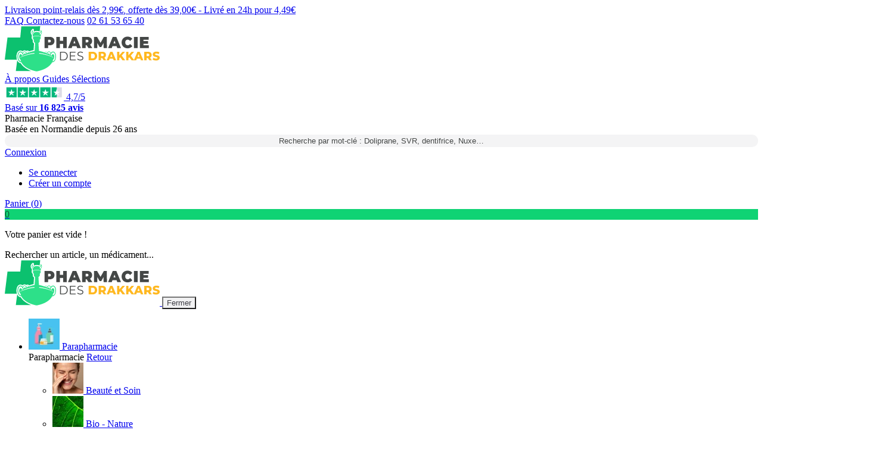

--- FILE ---
content_type: text/html; charset=UTF-8
request_url: https://www.pharmaciedesdrakkars.com/parapharmacie/bio-nature/
body_size: 67366
content:
<!DOCTYPE html>
<html
	lang="fr"
	class="no-js modern scroll-smooth scroll-pt-[160px] has-[.js-is-sticky]:scroll-pt-[160px] sm:scroll-pt-[156px] sm:has-[.js-is-sticky]:scroll-pt-[150px] md:scroll-pt-[199px] md:has-[.js-is-sticky]:scroll-pt-[154px] xl:scroll-pt-[203px] xl:has-[.js-is-sticky]:scroll-pt-[154px]"
>

<head>
	<base href="https://www.pharmaciedesdrakkars.com/" />
	
	<meta charset="utf-8">
	<meta name="viewport" content="width=device-width, initial-scale=1, maximum-scale=5" />
			<title>Parapharmacie : Bio - Nature | Pharmacie Des Drakkars</title>
		<meta name="description" content="Bio - Nature - Découvrez les articles de notre catégorie Bio - Nature" />
	<meta name="format-detection" content="telephone=no">
	
		
	
	<link rel="preconnect" href="//cdn.doofinder.com">
	<link rel="preconnect" href="//fonts.googleapis.com">
	<link rel="preconnect" href="//eu1-layer.doofinder.com">
	<link rel="preconnect" href="//cdn.usefathom.com">
	<link rel="preconnect" href="//www.clarity.ms">
	<link rel="preconnect" href="//widget.trustpilot.com">
	<link rel="dns-prefetch" href="//media.pharmaciedesdrakkars.com">
	
			<link rel="preload" as="image" href="https://media.pharmaciedesdrakkars.com/images/logo.svg">
		
		
	<link rel="preload" as="style" href="https://media.pharmaciedesdrakkars.com/css/app.css?v=13012026" fetchpriority="high">
	<link rel="preload" as="script" href="https://media.pharmaciedesdrakkars.com/js/app.js?v=13012026" fetchpriority="high">
	<link rel="stylesheet" href="https://media.pharmaciedesdrakkars.com/css/app.css?v=13012026" type="text/css">
	
	<!--Favicon-->
	<link rel="apple-touch-icon" sizes="57x57" href="https://media.pharmaciedesdrakkars.com/favicons/apple-icon-57x57.png">
<link rel="apple-touch-icon" sizes="60x60" href="https://media.pharmaciedesdrakkars.com/favicons/apple-icon-60x60.png">
<link rel="apple-touch-icon" sizes="72x72" href="https://media.pharmaciedesdrakkars.com/favicons/apple-icon-72x72.png">
<link rel="apple-touch-icon" sizes="76x76" href="https://media.pharmaciedesdrakkars.com/favicons/apple-icon-76x76.png">
<link rel="apple-touch-icon" sizes="114x114" href="https://media.pharmaciedesdrakkars.com/favicons/apple-icon-114x114.png">
<link rel="apple-touch-icon" sizes="120x120" href="https://media.pharmaciedesdrakkars.com/favicons/apple-icon-120x120.png">
<link rel="apple-touch-icon" sizes="144x144" href="https://media.pharmaciedesdrakkars.com/favicons/apple-icon-144x144.png">
<link rel="apple-touch-icon" sizes="152x152" href="https://media.pharmaciedesdrakkars.com/favicons/apple-icon-152x152.png">
<link rel="apple-touch-icon" sizes="180x180" href="https://media.pharmaciedesdrakkars.com/favicons/apple-icon-180x180.png">
<link rel="icon" type="image/png" sizes="192x192"  href="https://media.pharmaciedesdrakkars.com/favicons/android-icon-192x192.png">
<link rel="icon" type="image/png" sizes="32x32" href="https://media.pharmaciedesdrakkars.com/favicons/favicon-32x32.png">
<link rel="icon" type="image/png" sizes="96x96" href="https://media.pharmaciedesdrakkars.com/favicons/favicon-96x96.png">
<link rel="icon" type="image/png" sizes="16x16" href="https://media.pharmaciedesdrakkars.com/favicons/favicon-16x16.png">
<link rel="manifest" href="../favicons/manifest.json">
<meta name="msapplication-TileColor" content="#ffffff">
<meta name="msapplication-TileImage" content="https://media.pharmaciedesdrakkars.com/favicons/ms-icon-144x144.png">
<meta name="theme-color" content="#0fd374">

<link rel="icon" type="favicon/ico" href="https://media.pharmaciedesdrakkars.com/favicons/favicon.ico">
	
		
		
		
	<!-- Fathom - beautiful, simple website analytics -->
<script src="https://cdn.usefathom.com/script.js" data-site="TFDSVWYL" async defer></script>
<!-- / Fathom -->
<script async defer type="text/javascript" src="https://rs.clic2buy.com/retailers/pharmacie-des-drakkars-delivery-fr.js"></script>
		
	</head>
<body class="preload" itemscope itemtype="https://schema.org/WebSite">
<div class="bg-secondary-600 py-1.5 hidden xl:block">
	<div class="wrap text-sm justify-end items-center flex divide-x divide-black/10">
		<div class="pr-3 2xl:pr-6 w-fit text-sm text-left">
							<a
					href="infos-livraison"
					class="flex items-center space-x-1 text-white hover:text-secondary transition-colors duration-200"
					title="Nos méthodes de livraison"
				>
					<i class="icon-[hugeicons--delivery-truck-01] hidden xl:inline-block"></i>
					<div>
						Livraison point-relais dès
						<span class="font-bold underline">2,99€</span>,
						offerte dès
						<span class="font-bold underline">39,00€</span>
						- Livré en
						<span class="font-bold underline">24h</span>
						pour
						<span class="font-bold underline">4,49€</span>
					</div>
				</a>
					</div>
		<a
			href="foire-aux-questions"
			class="px-3 2xl:px-6 flex items-center space-x-1 transition-colors duration-200 text-white hover:text-secondary "
			title="Foire aux questions"
		><i class="icon-[material-symbols--info-outline-rounded] hidden xl:inline-block"></i> <span>FAQ</span>
		</a>
		<a
			href="contact"
			title="Contactez-nous par email"
			class="px-3 2xl:px-6 flex items-center space-x-1 transition-colors duration-200 text-white hover:text-secondary "
		><i class="icon-[basil--envelope-outline] hidden xl:inline-block"></i> <span>Contactez-nous</span></a>
		<a
			href="tel:02 61 53 65 40"
			title="Appelez le 02 61 53 65 40"
			class="pl-3 2xl:pl-6 flex items-center space-x-1 transition-colors duration-200 text-white hover:text-secondary"
		><i class="icon-[basil--phone-outline] hidden xl:inline-block"></i>
			<span>02 61 53 65 40</span></a>
	</div>
</div>
<header
	id="header"
	class="sticky top-0 z-[104] shadow-xl w-full left-0 md:shadow-none md:h-auto bg-white will-change-scroll"
>
	<div class="wrap flex items-center justify-between h-full relative gap-x-6 lg:gap-x-8 xl:gap-x-12 py-2">
					<a
				href="./"
				class="w-full shrink-0 js-is-sticky:max-w-[150px] max-w-[150px] md:max-w-[200px] lg:max-w-[230px] xl:max-w-[260px] transition-[max-width] will-change-[max-width] duration-300 ease-in-out motion-reduce:transition-none"
			>
				<img
					src="https://media.pharmaciedesdrakkars.com/images/logo.svg"
					alt="Pharmacie en ligne - Pharmacie des Drakkars - Accueil"
					width="260"
					height="76"
				>
			</a>
				<div class="flex-auto">
			<div
				class="hidden lg:flex items-start justify-center border-b border-b-zinc-200 js-is-sticky:hidden motion-reduce:animate-none animate-fade
 animate-once animate-duration-200 animate-ease-linear"
			>
				<div class="w-full flex-1 hidden lg:flex h-12 py-1 items-center justify-end divide-x divide-zinc-200 text-xs xl:text-sm">
					<a
						href="qui-sommes-nous"
						class="pr-2 xl:pr-3 2xl:pr-6 transition-colors duration-200 hover:text-secondary current:text-zinc-400 "
					>À propos
					</a>
					<a
						href="guides/"
						class="px-2 xl:px-3 2xl:px-6 transition-colors duration-200 hover:text-secondary current:text-zinc-400 "
					>Guides
					</a>
					<a
						href="selection/"
						class="px-2 xl:px-3 2xl:px-6 transition-colors duration-200 hover:text-secondary current:text-zinc-400 font-bold "
					>Sélections
					</a>
															<a
						href="https://fr.trustpilot.com/review/www.pharmaciedesdrakkars.com"
						title="Avis: Pharmacie des Drakkars"
						class="px-2 xl:px-3 2xl:px-6 leading-none text-center block -mt-2"
						target="_blank"
						rel="noopener"
					>
						<div class="flex items-center space-x-0.5">
							<img
								src="https://media.pharmaciedesdrakkars.com/images/trustpilot.png"
								alt="Avis excellent sur la Pharmacie des Drakkars"
								width="99"
								height="26"
							>
							<span class="text-accent-950 font-bold text-xs">4,7/5</span>
						</div>
						<span class="text-[12px] font-medium -mt-0.5 ml-0.5 block text-accent-950 tracking-wider">Basé sur <strong
								class="text-secondary-600"
							>16 825 avis</strong></span>
					</a>
					<!--					<img-->
					<!--						src="--><!--"-->
					<!--						alt="Pharmacie Française"-->
					<!--						class="pl-2 xl:pl-3 2xl:pl-6"-->
					<!--						width="116"-->
					<!--						height="27"-->
					<!--					>-->
					<div class="flex -mt-1 items-center gap-x-2 pl-2 xl:pl-3 2xl:pl-6">
						<i class="icon-[twemoji--flag-france] text-3xl mr-1"></i>
						<div class="mt-1">
							<div class="font-bold text-base/3 uppercase">Pharmacie Française</div>
							<div class="text-[11.3px] text-zinc-500 tracking-tight">Basée
								<span class="text-black font-semibold">en Normandie</span> depuis
								<span class="text-black font-semibold">26 ans</span></div>
						</div>
					</div>
				</div>
			</div>
			<div class="mt-0 md:mt-2 mb-0 p-0 flex w-full space-x-6 items-center justify-between list-none">
				<button
					class="flex-auto cursor-pointer form-input !pr-1 lg:!pr-1.5 !hidden md:!flex !w-fit items-center justify-between load-doofinder"
					id="doofinder-desktop"
				>
					<span class="block whitespace-nowrap max-w-[20ch] lg:max-w-[30ch] xl:max-w-fit overflow-hidden text-ellipsis text-sm text-accent-400 pr-4 lg:pr-6">
						Recherche par mot-clé : Doliprane, SVR, dentifrice, Nuxe…
					</span>
					<span class="btn text-lg"><i class="icon-[basil--search-solid]"></i></span>
				</button>
				<div class="flex w-full md:w-auto shrink-0 items-center justify-end xs:justify-end gap-x-6 md:gap-x-2 lg:gap-x-4 xl:gap-x-6">
					<div class="flex group/login relative items-center">
													<a
								class="flex max-sm:flex-col leading-tight sm:space-x-2 items-center justify-center "
								href="connexion"
								id="login"
							>
								<span class="icon-[codicon--account] shrink-0 text-3xl md:text-2xl text-zinc-600 md:text-secondary-600"></span>
								<span class="font-bold group-hover/login:text-secondary-600 transition-colors duration-300 ease-in-out max-md:text-zinc-600 text-sm lg:text-base max-md:hidden">Connexion</span>
							</a>
												<div class="absolute z-[60] hidden bg-white border border-zinc-200 rounded-xl shadow-xl p-4 right-0 w-72 top-full md:group-hover/login:block">
							<ul class="m-0 p-0 list-none divide-y divide-zinc-200">
    		<li class="py-1">
			<a href="connexion" class="flex items-center space-x-1 hover:text-secondary-600 current:text-secondary-600 transition-colors duration-200"><i class="icon-[solar--login-linear]"></i> <span>Se connecter</span></a>
		</li>
		<li class="py-1">
			<a href="connexion" class="flex items-center space-x-1 hover:text-secondary-600 current:text-secondary-600 transition-colors duration-200"><i class="icon-[codicon--account]"></i> <span>Créer un compte</span></a>
		</li>
    </ul>
						</div>
					</div>
                    					<div class="flex group/minicart relative items-center">
						<a
							href="mon-panier"
							id="cart"
							class="flex max-sm:flex-col leading-tight sm:space-x-2 items-center justify-center "
						>
							<span class="icon-[hugeicons--shopping-cart-check-in-02] shrink-0 text-3xl md:text-2xl text-zinc-600 md:text-secondary-600"></span>
															<span class="font-bold group-hover/minicart:text-secondary-600 transition-colors duration-300 ease-in-out max-md:text-zinc-600 text-sm lg:text-base max-md:hidden">Panier (<span
										class="cart-count"
									>0</span>)</span>
														<div
								class="badge badge-success !py-0.5 !px-1 !text-white cart-count absolute -top-1.5 -right-1.5 md:hidden"
								variant="solid"
							>
								0							</div>
						</a>
													<div class="absolute z-[60] hidden bg-white border border-zinc-200 rounded-xl shadow-xl p-4 right-0 w-96 xl:w-md 2xl:w-lg top-full md:group-hover/minicart:block shopping-cart">
								
    <p class="text-center flex items-center justify-center gap-2">
	    <i class="icon-[hugeicons--shopping-cart-remove-02] text-2xl text-secondary-600"></i>
	    <span>Votre panier est vide !</span>
    </p>
							</div>
											</div>
				</div>
			</div>
		</div>
	</div>
	<div class="flex items-stretch md:hidden border-t border-zinc-200">
		<div
			class="flex flex-col items-center px-2 bg-zinc-100 border-r border-zinc-200 justify-center cursor-pointer header__icon"
			title="Menu Mobile"
		>
			<span class="icon-[heroicons--bars-3-bottom-left-20-solid] !leading-none shrink-0 text-3xl text-zinc-600"></span>
		</div>
		<div
			class="flex flex-auto overflow-hidden px-4 py-2 bg-zinc-100 hover:bg-zinc-200 transition-colors ease-in-out duration-300 w-full items-center gap-x-2 cursor-text load-doofinder"
			id="doofinder-mobile"
		>
			<span class="icon-[basil--search-solid] shrink-0 text-3xl sm:text-2xl text-zinc-400"></span>
			<span class="font-medium text-zinc-600 text-sm truncate">Rechercher un article, un médicament...</span>
		</div>
	</div>
	<nav
		id="nav"
		class="items-start md:items-center justify-start md:justify-center border-r md:border-t md:border-b border-zinc-200 md:!relative bg-white transition-transform duration-300 ease-in-out !fixed flex flex-col md:flex-row md:h-auto inset-y-0 w-screen max-w-md md:w-full md:max-w-full h-dvh md:h-auto md:shadow-none shadow-xl -translate-x-full open:translate-x-0 md:translate-x-0 md:transition-none"
	>
		<div class="w-full px-4 py-3 bg-zinc-100 border-b border-zinc-200 flex items-center justify-between md:hidden">
			<div class="flex items-center justify-between w-full">
									<a
						href="./"
						class="w-full max-w-[140px] md:max-w-[210px] lg:max-w-[230px] xl:max-w-[260px]"
					>
						<img
							src="https://media.pharmaciedesdrakkars.com/images/logo.svg"
							alt="Pharmacie en ligne - Pharmacie des Drakkars - Accueil"
							width="260"
							height="76"
						>
					</a>
								<button class="btn btn-default header__icon">
					<i class="icon-[heroicons-solid--x-mark]"></i>
					<span class="uppercase">Fermer</span>
				</button>
			</div>
		</div>
		<ul class="w-full max-md:h-full overflow-y-auto md:overflow-visible md:wrap flex md:inline-flex flex-col md:flex-row items-center justify-between list-none m-0 p-0">
												<li
						class="group/nav-link menu-first-link w-full md:w-fit py-3 sm:py-2 px-4 md:p-0 current"
						style="--theme-color:var(--color-tertiary)"
					>
						<div
							class="menu-sub-link relative md:py-3 md:px-2 flex items-center justify-between md:justify-center after:absolute after:bottom-0 after:left-1/2 after:-translate-x-1/2 after:aspect-[1/cos(45deg)] after:[clip-path:polygon(50%_0,100%_100%,0_100%)] after:w-2.5 after:bg-[var(--theme-color)] md:group-hover/nav-link:after:opacity-100 after:opacity-0"
							data-category-id="3106"
						>
							<a
								href="https://www.pharmaciedesdrakkars.com/parapharmacie/"
								title="Parapharmacie"
								class="text-[var(--theme-color)] transition-colors duration-300 ease-in-out md:group-current/nav-link:bg-zinc-100 md:group-hover/nav-link:bg-[var(--theme-color)]/80 md:group-hover/nav-link:text-white md:group-current/nav-link:text-accent flex items-center justify-center text-sm xl:text-base relative text-left md:text-center uppercase font-bold rounded-xl w-fit md:px-4 md:py-2"
							>
								<span class="block md:hidden mr-4 size-14 shrink-0 rounded-xl overflow-clip bg-zinc-100"><img
										src="https://media.pharmaciedesdrakkars.com/media/images/products_categories/w-52-h-52-parapharmacie-1761646347.png.webp"
										width="52"
										height="52"
										alt="Parapharmacie"
										loading="lazy"
										class="p-0.5 w-full h-full rounded-xl object-center object-cover"
									></span>
								Parapharmacie</a>
							<span class="btn btn-default md:hidden items-center justify-center"><i class="icon-[prime--angle-right] size-5"></i></span>
						</div>
						<div class="absolute md:shadow-xl z-50 hidden left-0 w-full md:group-hover/nav-link:block max-md:current:top-[65px] max-md:current:block bg-white md:border-t-4 border-[var(--theme-color)] max-md:h-[calc(100dvh-65px)] content-invisible current:dynamic-content group-hover/nav-link:dynamic-content overflow-y-auto md:overflow-visible">
							<span class="w-full py-2 px-4 h-auto uppercase font-semibold sticky top-0 md:hidden block text-white bg-[var(--theme-color)]">Parapharmacie</span>
							<a
								class="menu-sub-back w-full p-1 h-auto uppercase sticky top-[40px] md:hidden block bg-zinc-200 text-accent"
								href="#"
							>
								<i class="icon-[prime--angle-left] align-middle"></i>
								Retour
							</a>
							<div
								class="md:wrap bg-white "
								id="menu-category-3106"
							>
																																											<div class="grid grid-cols-12">
											<div class="lg:col-span-2 md:col-span-3 col-span-full md:border-r md:border-black/10 md:pr-4 md:max-h-[calc(100vh-240px)] md:overflow-y-auto">
												<ul class="flex flex-col items-center divide-y divide-black/10">
																											<li
															class="menu-li flex-1 flex items-center w-full"
															data-id="10"
														>
															<a
																href="https://www.pharmaciedesdrakkars.com/parapharmacie/beaute-et-soin/"
																class="flex w-full items-center gap-x-3 text-accent-950 hover:text-[var(--theme-color)] transition-colors duration-300 ease-in-out uppercase px-4 py-3 text-base leading-none font-bold current"
																title="Beauté et Soin"
															>
																<span class="block size-14 shrink-0 rounded-xl overflow-clip bg-zinc-100"><img
																		src="https://media.pharmaciedesdrakkars.com/media/images/products_categories/w-52-h-52-beaute-et-soin-1725533361.jpg.webp"
																		width="52"
																		height="52"
																		alt="Beauté et Soin"
																		loading="lazy"
																		class="p-0.5 w-full h-full rounded-xl object-center object-cover"
																	></span>
																Beauté et Soin																<span class="btn btn-default md:hidden flex items-center justify-center ml-auto"><i
																		class="icon-[prime--angle-right] size-5"
																	></i></span>
															</a>
														</li>
																											<li
															class="menu-li flex-1 flex items-center w-full"
															data-id="2776"
														>
															<a
																href="https://www.pharmaciedesdrakkars.com/parapharmacie/bio-nature/"
																class="flex w-full items-center gap-x-3 text-accent-950 hover:text-[var(--theme-color)] transition-colors duration-300 ease-in-out uppercase px-4 py-3 text-base leading-none font-bold "
																title="Bio - Nature"
															>
																<span class="block size-14 shrink-0 rounded-xl overflow-clip bg-zinc-100"><img
																		src="https://media.pharmaciedesdrakkars.com/media/images/products_categories/w-52-h-52-bio-nature-1716796848.jpg.webp"
																		width="52"
																		height="52"
																		alt="Bio - Nature"
																		loading="lazy"
																		class="p-0.5 w-full h-full rounded-xl object-center object-cover"
																	></span>
																Bio - Nature																<span class="btn btn-default md:hidden flex items-center justify-center ml-auto"><i
																		class="icon-[prime--angle-right] size-5"
																	></i></span>
															</a>
														</li>
																											<li
															class="menu-li flex-1 flex items-center w-full"
															data-id="11"
														>
															<a
																href="https://www.pharmaciedesdrakkars.com/parapharmacie/grossesse-bebe/"
																class="flex w-full items-center gap-x-3 text-accent-950 hover:text-[var(--theme-color)] transition-colors duration-300 ease-in-out uppercase px-4 py-3 text-base leading-none font-bold "
																title="Grossesse & Bébé"
															>
																<span class="block size-14 shrink-0 rounded-xl overflow-clip bg-zinc-100"><img
																		src="https://media.pharmaciedesdrakkars.com/media/images/products_categories/w-52-h-52-grossesse-bebe-1474382020.jpg.webp"
																		width="52"
																		height="52"
																		alt="Grossesse & Bébé"
																		loading="lazy"
																		class="p-0.5 w-full h-full rounded-xl object-center object-cover"
																	></span>
																Grossesse & Bébé																<span class="btn btn-default md:hidden flex items-center justify-center ml-auto"><i
																		class="icon-[prime--angle-right] size-5"
																	></i></span>
															</a>
														</li>
																											<li
															class="menu-li flex-1 flex items-center w-full"
															data-id="1211"
														>
															<a
																href="https://www.pharmaciedesdrakkars.com/parapharmacie/bien-etre-et-forme/"
																class="flex w-full items-center gap-x-3 text-accent-950 hover:text-[var(--theme-color)] transition-colors duration-300 ease-in-out uppercase px-4 py-3 text-base leading-none font-bold "
																title="Bien-être et forme"
															>
																<span class="block size-14 shrink-0 rounded-xl overflow-clip bg-zinc-100"><img
																		src="https://media.pharmaciedesdrakkars.com/media/images/products_categories/w-52-h-52-bien-etre-et-forme-1474382541.jpg.webp"
																		width="52"
																		height="52"
																		alt="Bien-être et forme"
																		loading="lazy"
																		class="p-0.5 w-full h-full rounded-xl object-center object-cover"
																	></span>
																Bien-être et forme																<span class="btn btn-default md:hidden flex items-center justify-center ml-auto"><i
																		class="icon-[prime--angle-right] size-5"
																	></i></span>
															</a>
														</li>
																											<li
															class="menu-li flex-1 flex items-center w-full"
															data-id="2758"
														>
															<a
																href="https://www.pharmaciedesdrakkars.com/parapharmacie/hygiene/"
																class="flex w-full items-center gap-x-3 text-accent-950 hover:text-[var(--theme-color)] transition-colors duration-300 ease-in-out uppercase px-4 py-3 text-base leading-none font-bold "
																title="Hygiène"
															>
																<span class="block size-14 shrink-0 rounded-xl overflow-clip bg-zinc-100"><img
																		src="https://media.pharmaciedesdrakkars.com/media/images/products_categories/w-52-h-52-hygiene-1474385485.jpg.webp"
																		width="52"
																		height="52"
																		alt="Hygiène"
																		loading="lazy"
																		class="p-0.5 w-full h-full rounded-xl object-center object-cover"
																	></span>
																Hygiène																<span class="btn btn-default md:hidden flex items-center justify-center ml-auto"><i
																		class="icon-[prime--angle-right] size-5"
																	></i></span>
															</a>
														</li>
																											<li
															class="menu-li flex-1 flex items-center w-full"
															data-id="3169"
														>
															<a
																href="https://www.pharmaciedesdrakkars.com/parapharmacie/sante/"
																class="flex w-full items-center gap-x-3 text-accent-950 hover:text-[var(--theme-color)] transition-colors duration-300 ease-in-out uppercase px-4 py-3 text-base leading-none font-bold "
																title="Santé"
															>
																<span class="block size-14 shrink-0 rounded-xl overflow-clip bg-zinc-100"><img
																		src="https://media.pharmaciedesdrakkars.com/media/images/products_categories/w-52-h-52-sante-1474386703.jpg.webp"
																		width="52"
																		height="52"
																		alt="Santé"
																		loading="lazy"
																		class="p-0.5 w-full h-full rounded-xl object-center object-cover"
																	></span>
																Santé																<span class="btn btn-default md:hidden flex items-center justify-center ml-auto"><i
																		class="icon-[prime--angle-right] size-5"
																	></i></span>
															</a>
														</li>
																											<li
															class="menu-li flex-1 flex items-center w-full"
															data-id="3174"
														>
															<a
																href="https://www.pharmaciedesdrakkars.com/parapharmacie/veterinaire/"
																class="flex w-full items-center gap-x-3 text-accent-950 hover:text-[var(--theme-color)] transition-colors duration-300 ease-in-out uppercase px-4 py-3 text-base leading-none font-bold "
																title="Vétérinaire"
															>
																<span class="block size-14 shrink-0 rounded-xl overflow-clip bg-zinc-100"><img
																		src="https://media.pharmaciedesdrakkars.com/media/images/products_categories/w-52-h-52-veterinaire-1713865248.jpg.webp"
																		width="52"
																		height="52"
																		alt="Vétérinaire"
																		loading="lazy"
																		class="p-0.5 w-full h-full rounded-xl object-center object-cover"
																	></span>
																Vétérinaire																<span class="btn btn-default md:hidden flex items-center justify-center ml-auto"><i
																		class="icon-[prime--angle-right] size-5"
																	></i></span>
															</a>
														</li>
																									</ul>
											</div>
																							<div
													id="menu-content-10"
													data-id="10"
													class="menu-content absolute top-0 left-0 p-0 w-full min-h-full bg-white md:relative md:w-auto md:min-h-auto md:relative lg:col-span-10 md:col-span-9 md:p-6 col-span-full  md:max-h-[calc(100vh-240px)] md:overflow-y-auto"
												>
													<span class="w-full py-2 px-4 h-auto uppercase font-semibold sticky top-0 md:hidden block text-white bg-[var(--theme-color)]">Beauté et Soin</span>
													<a
														class="menu-sub-back w-full p-1 h-auto uppercase sticky top-[40px] md:hidden block bg-zinc-200 text-accent"
														href="#"
													><i class="icon-[prime--angle-left] align-middle"></i> Retour
													</a>
													<div class="md:columns-4 space-y-3 max-md:p-6">
																																																																																																								<div class="break-inside-avoid border border-zinc-100 p-2 rounded-lg bg-white space-y-2 ">
																	<a
																		href="https://www.pharmaciedesdrakkars.com/parapharmacie/beaute-et-soin/visage/"
																		title="Visage"
																		class="font-bold flex w-full items-center gap-x-3 uppercase truncate w-full text-balance text-sm 2xl:text-base py-1 pl-1 pr-4 rounded-lg text-[var(--theme-color)] bg-[var(--theme-color)]/5 firefox:bg-zinc-50 firefox:hover:bg-zinc-100 firefox:hover:text-zinc-900 firefox:border-zinc-100 border border-[var(--theme-color)]/10 hover:bg-[var(--theme-color)]/10 hover:text-[var(--theme-color)]/50 leading-tight transition-colors duration-300 ease-in-out"
																	>
																		<span class="block size-14 shrink-0 rounded-xl overflow-clip bg-zinc-100"><img
																				src="https://media.pharmaciedesdrakkars.com/media/images/products_categories/w-52-h-52-visage-1644304954.png.webp"
																				width="52"
																				height="52"
																				alt="Visage"
																				loading="lazy"
																				class="p-0.5 w-full h-full rounded-xl object-center object-cover"
																			></span> Visage																	</a>
																	<ul class="pl-4">
																																																							<li>
																				<a
																					href="https://www.pharmaciedesdrakkars.com/parapharmacie/beaute-et-soin/visage/nettoyant/"
																					title="Nettoyant"
																					class="text-accent-500 hover:text-[var(--theme-color)] transition-colors duration-300 ease-in-out text-base sm:text-sm"
																				>Nettoyant</a>
																			</li>
																																					<li>
																				<a
																					href="https://www.pharmaciedesdrakkars.com/parapharmacie/beaute-et-soin/visage/demaquillant/"
																					title="Démaquillant"
																					class="text-accent-500 hover:text-[var(--theme-color)] transition-colors duration-300 ease-in-out text-base sm:text-sm"
																				>Démaquillant</a>
																			</li>
																																					<li>
																				<a
																					href="https://www.pharmaciedesdrakkars.com/parapharmacie/beaute-et-soin/visage/masque-gommage-peeling/"
																					title="Masque - Gommage - Peeling"
																					class="text-accent-500 hover:text-[var(--theme-color)] transition-colors duration-300 ease-in-out text-base sm:text-sm"
																				>Masque - Gommage - Peeling</a>
																			</li>
																																					<li>
																				<a
																					href="https://www.pharmaciedesdrakkars.com/parapharmacie/beaute-et-soin/visage/soins-hydratants-visage/"
																					title="Soins hydratants visage"
																					class="text-accent-500 hover:text-[var(--theme-color)] transition-colors duration-300 ease-in-out text-base sm:text-sm"
																				>Soins hydratants visage</a>
																			</li>
																																					<li>
																				<a
																					href="https://www.pharmaciedesdrakkars.com/parapharmacie/beaute-et-soin/visage/eau-thermale/"
																					title="Eau Thermale"
																					class="text-accent-500 hover:text-[var(--theme-color)] transition-colors duration-300 ease-in-out text-base sm:text-sm"
																				>Eau Thermale</a>
																			</li>
																																					<li>
																				<a
																					href="https://www.pharmaciedesdrakkars.com/parapharmacie/beaute-et-soin/visage/contour-des-yeux/"
																					title="Contour des Yeux"
																					class="text-accent-500 hover:text-[var(--theme-color)] transition-colors duration-300 ease-in-out text-base sm:text-sm"
																				>Contour des Yeux</a>
																			</li>
																																					<li>
																				<a
																					href="https://www.pharmaciedesdrakkars.com/parapharmacie/beaute-et-soin/visage/soins-anti-age/"
																					title="Soins anti-âge"
																					class="text-accent-500 hover:text-[var(--theme-color)] transition-colors duration-300 ease-in-out text-base sm:text-sm"
																				>Soins anti-âge</a>
																			</li>
																																					<li>
																				<a
																					href="https://www.pharmaciedesdrakkars.com/parapharmacie/beaute-et-soin/visage/acne-et-imperfections/"
																					title="Acné et imperfections"
																					class="text-accent-500 hover:text-[var(--theme-color)] transition-colors duration-300 ease-in-out text-base sm:text-sm"
																				>Acné et imperfections</a>
																			</li>
																																					<li>
																				<a
																					href="https://www.pharmaciedesdrakkars.com/parapharmacie/beaute-et-soin/visage/soins-apaisants/"
																					title="Soins apaisants"
																					class="text-accent-500 hover:text-[var(--theme-color)] transition-colors duration-300 ease-in-out text-base sm:text-sm"
																				>Soins apaisants</a>
																			</li>
																																					<li>
																				<a
																					href="https://www.pharmaciedesdrakkars.com/parapharmacie/beaute-et-soin/visage/anti-tache-et-depigmentants/"
																					title="Anti-tache et dépigmentants"
																					class="text-accent-500 hover:text-[var(--theme-color)] transition-colors duration-300 ease-in-out text-base sm:text-sm"
																				>Anti-tache et dépigmentants</a>
																			</li>
																																					<li>
																				<a
																					href="https://www.pharmaciedesdrakkars.com/parapharmacie/beaute-et-soin/visage/soins-des-levres/"
																					title="Soins des lèvres"
																					class="text-accent-500 hover:text-[var(--theme-color)] transition-colors duration-300 ease-in-out text-base sm:text-sm"
																				>Soins des lèvres</a>
																			</li>
																																			</ul>
																</div>
																																															<div class="break-inside-avoid border border-zinc-100 p-2 rounded-lg bg-white space-y-2 ">
																	<a
																		href="https://www.pharmaciedesdrakkars.com/parapharmacie/beaute-et-soin/corps/"
																		title="Corps"
																		class="font-bold flex w-full items-center gap-x-3 uppercase truncate w-full text-balance text-sm 2xl:text-base py-1 pl-1 pr-4 rounded-lg text-[var(--theme-color)] bg-[var(--theme-color)]/5 firefox:bg-zinc-50 firefox:hover:bg-zinc-100 firefox:hover:text-zinc-900 firefox:border-zinc-100 border border-[var(--theme-color)]/10 hover:bg-[var(--theme-color)]/10 hover:text-[var(--theme-color)]/50 leading-tight transition-colors duration-300 ease-in-out"
																	>
																		<span class="block size-14 shrink-0 rounded-xl overflow-clip bg-zinc-100"><img
																				src="https://media.pharmaciedesdrakkars.com/media/images/products_categories/w-52-h-52-corps-1644307479.png.webp"
																				width="52"
																				height="52"
																				alt="Corps"
																				loading="lazy"
																				class="p-0.5 w-full h-full rounded-xl object-center object-cover"
																			></span> Corps																	</a>
																	<ul class="pl-4">
																																																							<li>
																				<a
																					href="https://www.pharmaciedesdrakkars.com/parapharmacie/beaute-et-soin/corps/soins-hydratants-et-nourrissants/"
																					title="Soins hydratants et nourrissants"
																					class="text-accent-500 hover:text-[var(--theme-color)] transition-colors duration-300 ease-in-out text-base sm:text-sm"
																				>Soins hydratants et nourrissants</a>
																			</li>
																																					<li>
																				<a
																					href="https://www.pharmaciedesdrakkars.com/parapharmacie/beaute-et-soin/corps/soins-apaisants-cicatrisants/"
																					title="Soins apaisants, cicatrisants"
																					class="text-accent-500 hover:text-[var(--theme-color)] transition-colors duration-300 ease-in-out text-base sm:text-sm"
																				>Soins apaisants, cicatrisants</a>
																			</li>
																																					<li>
																				<a
																					href="https://www.pharmaciedesdrakkars.com/parapharmacie/beaute-et-soin/corps/fermete/"
																					title="Fermeté"
																					class="text-accent-500 hover:text-[var(--theme-color)] transition-colors duration-300 ease-in-out text-base sm:text-sm"
																				>Fermeté</a>
																			</li>
																																					<li>
																				<a
																					href="https://www.pharmaciedesdrakkars.com/parapharmacie/beaute-et-soin/corps/soins-anticellulite-et-vergetures/"
																					title="Soins anticellulite et vergetures"
																					class="text-accent-500 hover:text-[var(--theme-color)] transition-colors duration-300 ease-in-out text-base sm:text-sm"
																				>Soins anticellulite et vergetures</a>
																			</li>
																																					<li>
																				<a
																					href="https://www.pharmaciedesdrakkars.com/parapharmacie/beaute-et-soin/corps/soins-des-mains/"
																					title="Soins des mains"
																					class="text-accent-500 hover:text-[var(--theme-color)] transition-colors duration-300 ease-in-out text-base sm:text-sm"
																				>Soins des mains</a>
																			</li>
																																					<li>
																				<a
																					href="https://www.pharmaciedesdrakkars.com/parapharmacie/beaute-et-soin/corps/soins-des-pieds/"
																					title="Soins des pieds"
																					class="text-accent-500 hover:text-[var(--theme-color)] transition-colors duration-300 ease-in-out text-base sm:text-sm"
																				>Soins des pieds</a>
																			</li>
																																					<li>
																				<a
																					href="https://www.pharmaciedesdrakkars.com/parapharmacie/beaute-et-soin/corps/soins-des-ongles/"
																					title="Soins des ongles"
																					class="text-accent-500 hover:text-[var(--theme-color)] transition-colors duration-300 ease-in-out text-base sm:text-sm"
																				>Soins des ongles</a>
																			</li>
																																					<li>
																				<a
																					href="https://www.pharmaciedesdrakkars.com/parapharmacie/beaute-et-soin/corps/gommages/"
																					title="Gommages"
																					class="text-accent-500 hover:text-[var(--theme-color)] transition-colors duration-300 ease-in-out text-base sm:text-sm"
																				>Gommages</a>
																			</li>
																																			</ul>
																</div>
																																															<div class="break-inside-avoid border border-zinc-100 p-2 rounded-lg bg-white space-y-2 ">
																	<a
																		href="https://www.pharmaciedesdrakkars.com/parapharmacie/beaute-et-soin/cheveux/"
																		title="Cheveux"
																		class="font-bold flex w-full items-center gap-x-3 uppercase truncate w-full text-balance text-sm 2xl:text-base py-1 pl-1 pr-4 rounded-lg text-[var(--theme-color)] bg-[var(--theme-color)]/5 firefox:bg-zinc-50 firefox:hover:bg-zinc-100 firefox:hover:text-zinc-900 firefox:border-zinc-100 border border-[var(--theme-color)]/10 hover:bg-[var(--theme-color)]/10 hover:text-[var(--theme-color)]/50 leading-tight transition-colors duration-300 ease-in-out"
																	>
																		<span class="block size-14 shrink-0 rounded-xl overflow-clip bg-zinc-100"><img
																				src="https://media.pharmaciedesdrakkars.com/media/images/products_categories/w-52-h-52-cheveux-1644507617.png.webp"
																				width="52"
																				height="52"
																				alt="Cheveux"
																				loading="lazy"
																				class="p-0.5 w-full h-full rounded-xl object-center object-cover"
																			></span> Cheveux																	</a>
																	<ul class="pl-4">
																																																							<li>
																				<a
																					href="https://www.pharmaciedesdrakkars.com/parapharmacie/beaute-et-soin/cheveux/shampoings/"
																					title="Shampoings"
																					class="text-accent-500 hover:text-[var(--theme-color)] transition-colors duration-300 ease-in-out text-base sm:text-sm"
																				>Shampoings</a>
																			</li>
																																					<li>
																				<a
																					href="https://www.pharmaciedesdrakkars.com/parapharmacie/beaute-et-soin/cheveux/apres-shampoing/"
																					title="Après-shampoing"
																					class="text-accent-500 hover:text-[var(--theme-color)] transition-colors duration-300 ease-in-out text-base sm:text-sm"
																				>Après-shampoing</a>
																			</li>
																																					<li>
																				<a
																					href="https://www.pharmaciedesdrakkars.com/parapharmacie/beaute-et-soin/cheveux/masques-et-soins/"
																					title="Masques et soins"
																					class="text-accent-500 hover:text-[var(--theme-color)] transition-colors duration-300 ease-in-out text-base sm:text-sm"
																				>Masques et soins</a>
																			</li>
																																					<li>
																				<a
																					href="https://www.pharmaciedesdrakkars.com/parapharmacie/beaute-et-soin/cheveux/serum-huiles-cremes/"
																					title="Sérum, huiles, crèmes"
																					class="text-accent-500 hover:text-[var(--theme-color)] transition-colors duration-300 ease-in-out text-base sm:text-sm"
																				>Sérum, huiles, crèmes</a>
																			</li>
																																					<li>
																				<a
																					href="https://www.pharmaciedesdrakkars.com/parapharmacie/beaute-et-soin/cheveux/soin-sans-rincage/"
																					title="Soin sans rinçage"
																					class="text-accent-500 hover:text-[var(--theme-color)] transition-colors duration-300 ease-in-out text-base sm:text-sm"
																				>Soin sans rinçage</a>
																			</li>
																																					<li>
																				<a
																					href="https://www.pharmaciedesdrakkars.com/parapharmacie/beaute-et-soin/cheveux/produits-coiffants/"
																					title="Produits coiffants"
																					class="text-accent-500 hover:text-[var(--theme-color)] transition-colors duration-300 ease-in-out text-base sm:text-sm"
																				>Produits coiffants</a>
																			</li>
																																					<li>
																				<a
																					href="https://www.pharmaciedesdrakkars.com/parapharmacie/beaute-et-soin/cheveux/colorations/"
																					title="Colorations"
																					class="text-accent-500 hover:text-[var(--theme-color)] transition-colors duration-300 ease-in-out text-base sm:text-sm"
																				>Colorations</a>
																			</li>
																																					<li>
																				<a
																					href="https://www.pharmaciedesdrakkars.com/parapharmacie/beaute-et-soin/cheveux/anti-poux/"
																					title="Anti-Poux"
																					class="text-accent-500 hover:text-[var(--theme-color)] transition-colors duration-300 ease-in-out text-base sm:text-sm"
																				>Anti-Poux</a>
																			</li>
																																					<li>
																				<a
																					href="https://www.pharmaciedesdrakkars.com/parapharmacie/beaute-et-soin/cheveux/perte-de-cheveux/"
																					title="Perte de cheveux"
																					class="text-accent-500 hover:text-[var(--theme-color)] transition-colors duration-300 ease-in-out text-base sm:text-sm"
																				>Perte de cheveux</a>
																			</li>
																																			</ul>
																</div>
																																															<div class="break-inside-avoid border border-zinc-100 p-2 rounded-lg bg-white space-y-2 ">
																	<a
																		href="https://www.pharmaciedesdrakkars.com/parapharmacie/beaute-et-soin/parfums-et-eaux/"
																		title="Parfums et eaux"
																		class="font-bold flex w-full items-center gap-x-3 uppercase truncate w-full text-balance text-sm 2xl:text-base py-1 pl-1 pr-4 rounded-lg text-[var(--theme-color)] bg-[var(--theme-color)]/5 firefox:bg-zinc-50 firefox:hover:bg-zinc-100 firefox:hover:text-zinc-900 firefox:border-zinc-100 border border-[var(--theme-color)]/10 hover:bg-[var(--theme-color)]/10 hover:text-[var(--theme-color)]/50 leading-tight transition-colors duration-300 ease-in-out"
																	>
																		<span class="block size-14 shrink-0 rounded-xl overflow-clip bg-zinc-100"><img
																				src="https://media.pharmaciedesdrakkars.com/media/images/products_categories/w-52-h-52-parfums-et-eaux-1644311428.png.webp"
																				width="52"
																				height="52"
																				alt="Parfums et eaux"
																				loading="lazy"
																				class="p-0.5 w-full h-full rounded-xl object-center object-cover"
																			></span> Parfums et eaux																	</a>
																	<ul class="pl-4">
																																																							<li>
																				<a
																					href="https://www.pharmaciedesdrakkars.com/parapharmacie/beaute-et-soin/parfums-et-eaux/eau-de-parfum/"
																					title="Eau de parfum"
																					class="text-accent-500 hover:text-[var(--theme-color)] transition-colors duration-300 ease-in-out text-base sm:text-sm"
																				>Eau de parfum</a>
																			</li>
																																					<li>
																				<a
																					href="https://www.pharmaciedesdrakkars.com/parapharmacie/beaute-et-soin/parfums-et-eaux/eau-de-toilette/"
																					title="Eau de toilette"
																					class="text-accent-500 hover:text-[var(--theme-color)] transition-colors duration-300 ease-in-out text-base sm:text-sm"
																				>Eau de toilette</a>
																			</li>
																																			</ul>
																</div>
																																															<div class="break-inside-avoid border border-zinc-100 p-2 rounded-lg bg-white space-y-2 ">
																	<a
																		href="https://www.pharmaciedesdrakkars.com/parapharmacie/beaute-et-soin/maquillage/"
																		title="Maquillage"
																		class="font-bold flex w-full items-center gap-x-3 uppercase truncate w-full text-balance text-sm 2xl:text-base py-1 pl-1 pr-4 rounded-lg text-[var(--theme-color)] bg-[var(--theme-color)]/5 firefox:bg-zinc-50 firefox:hover:bg-zinc-100 firefox:hover:text-zinc-900 firefox:border-zinc-100 border border-[var(--theme-color)]/10 hover:bg-[var(--theme-color)]/10 hover:text-[var(--theme-color)]/50 leading-tight transition-colors duration-300 ease-in-out"
																	>
																		<span class="block size-14 shrink-0 rounded-xl overflow-clip bg-zinc-100"><img
																				src="https://media.pharmaciedesdrakkars.com/media/images/products_categories/w-52-h-52-maquillage-1644311558.png.webp"
																				width="52"
																				height="52"
																				alt="Maquillage"
																				loading="lazy"
																				class="p-0.5 w-full h-full rounded-xl object-center object-cover"
																			></span> Maquillage																	</a>
																	<ul class="pl-4">
																																																							<li>
																				<a
																					href="https://www.pharmaciedesdrakkars.com/parapharmacie/beaute-et-soin/maquillage/teint/"
																					title="Teint"
																					class="text-accent-500 hover:text-[var(--theme-color)] transition-colors duration-300 ease-in-out text-base sm:text-sm"
																				>Teint</a>
																			</li>
																																					<li>
																				<a
																					href="https://www.pharmaciedesdrakkars.com/parapharmacie/beaute-et-soin/maquillage/bb-cc-cremes/"
																					title="BB & CC crèmes"
																					class="text-accent-500 hover:text-[var(--theme-color)] transition-colors duration-300 ease-in-out text-base sm:text-sm"
																				>BB & CC crèmes</a>
																			</li>
																																					<li>
																				<a
																					href="https://www.pharmaciedesdrakkars.com/parapharmacie/beaute-et-soin/maquillage/crayon-ombre-a-paupiere/"
																					title="Crayon, Ombre à paupière"
																					class="text-accent-500 hover:text-[var(--theme-color)] transition-colors duration-300 ease-in-out text-base sm:text-sm"
																				>Crayon, Ombre à paupière</a>
																			</li>
																																					<li>
																				<a
																					href="https://www.pharmaciedesdrakkars.com/parapharmacie/beaute-et-soin/maquillage/mascara/"
																					title="Mascara"
																					class="text-accent-500 hover:text-[var(--theme-color)] transition-colors duration-300 ease-in-out text-base sm:text-sm"
																				>Mascara</a>
																			</li>
																																					<li>
																				<a
																					href="https://www.pharmaciedesdrakkars.com/parapharmacie/beaute-et-soin/maquillage/rouge-a-levres/"
																					title="Rouge à lèvres"
																					class="text-accent-500 hover:text-[var(--theme-color)] transition-colors duration-300 ease-in-out text-base sm:text-sm"
																				>Rouge à lèvres</a>
																			</li>
																																					<li>
																				<a
																					href="https://www.pharmaciedesdrakkars.com/parapharmacie/beaute-et-soin/maquillage/vernis-a-ongles-et-dissolvants/"
																					title="Vernis à ongles et dissolvants"
																					class="text-accent-500 hover:text-[var(--theme-color)] transition-colors duration-300 ease-in-out text-base sm:text-sm"
																				>Vernis à ongles et dissolvants</a>
																			</li>
																																			</ul>
																</div>
																																															<div class="break-inside-avoid border border-zinc-100 p-2 rounded-lg bg-white space-y-2 ">
																	<a
																		href="https://www.pharmaciedesdrakkars.com/parapharmacie/beaute-et-soin/homme/"
																		title="Homme"
																		class="font-bold flex w-full items-center gap-x-3 uppercase truncate w-full text-balance text-sm 2xl:text-base py-1 pl-1 pr-4 rounded-lg text-[var(--theme-color)] bg-[var(--theme-color)]/5 firefox:bg-zinc-50 firefox:hover:bg-zinc-100 firefox:hover:text-zinc-900 firefox:border-zinc-100 border border-[var(--theme-color)]/10 hover:bg-[var(--theme-color)]/10 hover:text-[var(--theme-color)]/50 leading-tight transition-colors duration-300 ease-in-out"
																	>
																		<span class="block size-14 shrink-0 rounded-xl overflow-clip bg-zinc-100"><img
																				src="https://media.pharmaciedesdrakkars.com/media/images/products_categories/w-52-h-52-homme-1644574895.png.webp"
																				width="52"
																				height="52"
																				alt="Homme"
																				loading="lazy"
																				class="p-0.5 w-full h-full rounded-xl object-center object-cover"
																			></span> Homme																	</a>
																	<ul class="pl-4">
																																																							<li>
																				<a
																					href="https://www.pharmaciedesdrakkars.com/parapharmacie/beaute-et-soin/homme/rasage-apres-rasage/"
																					title="Rasage & après-rasage"
																					class="text-accent-500 hover:text-[var(--theme-color)] transition-colors duration-300 ease-in-out text-base sm:text-sm"
																				>Rasage & après-rasage</a>
																			</li>
																																					<li>
																				<a
																					href="https://www.pharmaciedesdrakkars.com/parapharmacie/beaute-et-soin/homme/soins-visage/"
																					title="Soins visage"
																					class="text-accent-500 hover:text-[var(--theme-color)] transition-colors duration-300 ease-in-out text-base sm:text-sm"
																				>Soins visage</a>
																			</li>
																																					<li>
																				<a
																					href="https://www.pharmaciedesdrakkars.com/parapharmacie/beaute-et-soin/homme/soin-corps/"
																					title="Soin corps"
																					class="text-accent-500 hover:text-[var(--theme-color)] transition-colors duration-300 ease-in-out text-base sm:text-sm"
																				>Soin corps</a>
																			</li>
																																					<li>
																				<a
																					href="https://www.pharmaciedesdrakkars.com/parapharmacie/beaute-et-soin/homme/soin-anti-age/"
																					title="Soin anti-âge"
																					class="text-accent-500 hover:text-[var(--theme-color)] transition-colors duration-300 ease-in-out text-base sm:text-sm"
																				>Soin anti-âge</a>
																			</li>
																																			</ul>
																</div>
																																															<div class="break-inside-avoid  break-before-column">
																	<a
																		href="https://www.pharmaciedesdrakkars.com/parapharmacie/beaute-et-soin/cosmetiques-maison/"
																		title="Cosmétiques Maison"
																		class="font-bold flex w-full items-center gap-x-3 uppercase truncate w-full text-balance text-sm 2xl:text-base py-1 pl-1 pr-4 rounded-lg text-[var(--theme-color)] bg-[var(--theme-color)]/5 firefox:bg-zinc-50 firefox:hover:bg-zinc-100 firefox:hover:text-zinc-900 firefox:border-zinc-100 border border-[var(--theme-color)]/10 hover:bg-[var(--theme-color)]/10 hover:text-[var(--theme-color)]/50 leading-tight transition-colors duration-300 ease-in-out"
																	>
																		<span class="block size-14 shrink-0 rounded-xl overflow-clip bg-zinc-100"><img
																				src="https://media.pharmaciedesdrakkars.com/media/images/products_categories/w-52-h-52-cosmetiques-maison-1644306448.png.webp"
																				width="52"
																				height="52"
																				alt="Cosmétiques Maison"
																				loading="lazy"
																				class="p-0.5 w-full h-full rounded-xl object-center object-cover"
																			></span> Cosmétiques Maison																	</a>
																	<ul class="pl-4">
																																																					</ul>
																</div>
																																															<div class="break-inside-avoid  ">
																	<a
																		href="https://www.pharmaciedesdrakkars.com/parapharmacie/beaute-et-soin/trousse-et-coffret/"
																		title="Trousse et coffret"
																		class="font-bold flex w-full items-center gap-x-3 uppercase truncate w-full text-balance text-sm 2xl:text-base py-1 pl-1 pr-4 rounded-lg text-[var(--theme-color)] bg-[var(--theme-color)]/5 firefox:bg-zinc-50 firefox:hover:bg-zinc-100 firefox:hover:text-zinc-900 firefox:border-zinc-100 border border-[var(--theme-color)]/10 hover:bg-[var(--theme-color)]/10 hover:text-[var(--theme-color)]/50 leading-tight transition-colors duration-300 ease-in-out"
																	>
																		<span class="block size-14 shrink-0 rounded-xl overflow-clip bg-zinc-100"><img
																				src="https://media.pharmaciedesdrakkars.com/media/images/products_categories/w-52-h-52-trousse-et-coffret-1752133954.png.webp"
																				width="52"
																				height="52"
																				alt="Trousse et coffret"
																				loading="lazy"
																				class="p-0.5 w-full h-full rounded-xl object-center object-cover"
																			></span> Trousse et coffret																	</a>
																	<ul class="pl-4">
																																																					</ul>
																</div>
																																															<div class="break-inside-avoid  ">
																	<a
																		href="https://www.pharmaciedesdrakkars.com/parapharmacie/beaute-et-soin/formats-voyage/"
																		title="Formats voyage"
																		class="font-bold flex w-full items-center gap-x-3 uppercase truncate w-full text-balance text-sm 2xl:text-base py-1 pl-1 pr-4 rounded-lg text-[var(--theme-color)] bg-[var(--theme-color)]/5 firefox:bg-zinc-50 firefox:hover:bg-zinc-100 firefox:hover:text-zinc-900 firefox:border-zinc-100 border border-[var(--theme-color)]/10 hover:bg-[var(--theme-color)]/10 hover:text-[var(--theme-color)]/50 leading-tight transition-colors duration-300 ease-in-out"
																	>
																		<span class="block size-14 shrink-0 rounded-xl overflow-clip bg-zinc-100"><img
																				src="https://media.pharmaciedesdrakkars.com/media/images/products_categories/w-52-h-52-formats-voyage-1647338116.png.webp"
																				width="52"
																				height="52"
																				alt="Formats voyage"
																				loading="lazy"
																				class="p-0.5 w-full h-full rounded-xl object-center object-cover"
																			></span> Formats voyage																	</a>
																	<ul class="pl-4">
																																																					</ul>
																</div>
																																															<div class="break-inside-avoid  ">
																	<a
																		href="https://www.pharmaciedesdrakkars.com/parapharmacie/beaute-et-soin/dermocosmetique/"
																		title="Dermocosmétique"
																		class="font-bold flex w-full items-center gap-x-3 uppercase truncate w-full text-balance text-sm 2xl:text-base py-1 pl-1 pr-4 rounded-lg text-[var(--theme-color)] bg-[var(--theme-color)]/5 firefox:bg-zinc-50 firefox:hover:bg-zinc-100 firefox:hover:text-zinc-900 firefox:border-zinc-100 border border-[var(--theme-color)]/10 hover:bg-[var(--theme-color)]/10 hover:text-[var(--theme-color)]/50 leading-tight transition-colors duration-300 ease-in-out"
																	>
																		<span class="block size-14 shrink-0 rounded-xl overflow-clip bg-zinc-100"><img
																				src="https://media.pharmaciedesdrakkars.com/media/images/products_categories/w-52-h-52-default.jpg.webp"
																				width="52"
																				height="52"
																				alt="Dermocosmétique"
																				loading="lazy"
																				class="p-0.5 w-full h-full rounded-xl object-center object-cover"
																			></span> Dermocosmétique																	</a>
																	<ul class="pl-4">
																																																					</ul>
																</div>
																																										</div>
												</div>
																							<div
													id="menu-content-2776"
													data-id="2776"
													class="menu-content absolute top-0 left-0 p-0 w-full min-h-full bg-white md:relative md:w-auto md:min-h-auto md:relative lg:col-span-10 md:col-span-9 md:p-6 col-span-full hidden md:max-h-[calc(100vh-240px)] md:overflow-y-auto"
												>
													<span class="w-full py-2 px-4 h-auto uppercase font-semibold sticky top-0 md:hidden block text-white bg-[var(--theme-color)]">Bio - Nature</span>
													<a
														class="menu-sub-back w-full p-1 h-auto uppercase sticky top-[40px] md:hidden block bg-zinc-200 text-accent"
														href="#"
													><i class="icon-[prime--angle-left] align-middle"></i> Retour
													</a>
													<div class="md:columns-4 space-y-3 max-md:p-6">
																																																																																																								<div class="break-inside-avoid border border-zinc-100 p-2 rounded-lg bg-white space-y-2 ">
																	<a
																		href="https://www.pharmaciedesdrakkars.com/parapharmacie/bio-nature/huiles-essentielles/"
																		title="Huiles essentielles"
																		class="font-bold flex w-full items-center gap-x-3 uppercase truncate w-full text-balance text-sm 2xl:text-base py-1 pl-1 pr-4 rounded-lg text-[var(--theme-color)] bg-[var(--theme-color)]/5 firefox:bg-zinc-50 firefox:hover:bg-zinc-100 firefox:hover:text-zinc-900 firefox:border-zinc-100 border border-[var(--theme-color)]/10 hover:bg-[var(--theme-color)]/10 hover:text-[var(--theme-color)]/50 leading-tight transition-colors duration-300 ease-in-out"
																	>
																		<span class="block size-14 shrink-0 rounded-xl overflow-clip bg-zinc-100"><img
																				src="https://media.pharmaciedesdrakkars.com/media/images/products_categories/w-52-h-52-huiles-essentielles-1620124645.jpg.webp"
																				width="52"
																				height="52"
																				alt="Huiles essentielles"
																				loading="lazy"
																				class="p-0.5 w-full h-full rounded-xl object-center object-cover"
																			></span> Huiles essentielles																	</a>
																	<ul class="pl-4">
																																																							<li>
																				<a
																					href="https://www.pharmaciedesdrakkars.com/parapharmacie/bio-nature/huiles-essentielles/diffuseur-d-huiles-essentielles/"
																					title="Diffuseur d'huiles essentielles"
																					class="text-accent-500 hover:text-[var(--theme-color)] transition-colors duration-300 ease-in-out text-base sm:text-sm"
																				>Diffuseur d'huiles essentielles</a>
																			</li>
																																					<li>
																				<a
																					href="https://www.pharmaciedesdrakkars.com/parapharmacie/bio-nature/huiles-essentielles/produits-de-diffusion/"
																					title="Produits de Diffusion"
																					class="text-accent-500 hover:text-[var(--theme-color)] transition-colors duration-300 ease-in-out text-base sm:text-sm"
																				>Produits de Diffusion</a>
																			</li>
																																					<li>
																				<a
																					href="https://www.pharmaciedesdrakkars.com/parapharmacie/bio-nature/huiles-essentielles/huile-essentielle-de-tea-tree/"
																					title="Huile essentielle de Tea tree"
																					class="text-accent-500 hover:text-[var(--theme-color)] transition-colors duration-300 ease-in-out text-base sm:text-sm"
																				>Huile essentielle de Tea tree</a>
																			</li>
																																					<li>
																				<a
																					href="https://www.pharmaciedesdrakkars.com/parapharmacie/bio-nature/huiles-essentielles/huile-essentielle-de-ravintsara/"
																					title="Huile essentielle de Ravintsara"
																					class="text-accent-500 hover:text-[var(--theme-color)] transition-colors duration-300 ease-in-out text-base sm:text-sm"
																				>Huile essentielle de Ravintsara</a>
																			</li>
																																					<li>
																				<a
																					href="https://www.pharmaciedesdrakkars.com/parapharmacie/bio-nature/huiles-essentielles/huile-essentielle-de-niaouli/"
																					title="Huile essentielle de Niaouli"
																					class="text-accent-500 hover:text-[var(--theme-color)] transition-colors duration-300 ease-in-out text-base sm:text-sm"
																				>Huile essentielle de Niaouli</a>
																			</li>
																																					<li>
																				<a
																					href="https://www.pharmaciedesdrakkars.com/parapharmacie/bio-nature/huiles-essentielles/huile-essentielle-de-gaultherie/"
																					title="Huile essentielle de Gaulthérie"
																					class="text-accent-500 hover:text-[var(--theme-color)] transition-colors duration-300 ease-in-out text-base sm:text-sm"
																				>Huile essentielle de Gaulthérie</a>
																			</li>
																																					<li>
																				<a
																					href="https://www.pharmaciedesdrakkars.com/parapharmacie/bio-nature/huiles-essentielles/huile-essentielle-de-lavande-aspic/"
																					title="Huile essentielle de Lavande Aspic"
																					class="text-accent-500 hover:text-[var(--theme-color)] transition-colors duration-300 ease-in-out text-base sm:text-sm"
																				>Huile essentielle de Lavande Aspic</a>
																			</li>
																																					<li>
																				<a
																					href="https://www.pharmaciedesdrakkars.com/parapharmacie/bio-nature/huiles-essentielles/huile-essentielle-de-lavande-vraie-et-lavande-fine/"
																					title="Huile essentielle de Lavande vraie et lavande fine"
																					class="text-accent-500 hover:text-[var(--theme-color)] transition-colors duration-300 ease-in-out text-base sm:text-sm"
																				>Huile essentielle de Lavande vraie et lavande fine</a>
																			</li>
																																					<li>
																				<a
																					href="https://www.pharmaciedesdrakkars.com/parapharmacie/bio-nature/huiles-essentielles/huile-essentielle-de-menthe-poivree/"
																					title="Huile essentielle de Menthe poivrée"
																					class="text-accent-500 hover:text-[var(--theme-color)] transition-colors duration-300 ease-in-out text-base sm:text-sm"
																				>Huile essentielle de Menthe poivrée</a>
																			</li>
																																			</ul>
																</div>
																																															<div class="break-inside-avoid border border-zinc-100 p-2 rounded-lg bg-white space-y-2 ">
																	<a
																		href="https://www.pharmaciedesdrakkars.com/parapharmacie/bio-nature/probiotiques/"
																		title="Probiotiques"
																		class="font-bold flex w-full items-center gap-x-3 uppercase truncate w-full text-balance text-sm 2xl:text-base py-1 pl-1 pr-4 rounded-lg text-[var(--theme-color)] bg-[var(--theme-color)]/5 firefox:bg-zinc-50 firefox:hover:bg-zinc-100 firefox:hover:text-zinc-900 firefox:border-zinc-100 border border-[var(--theme-color)]/10 hover:bg-[var(--theme-color)]/10 hover:text-[var(--theme-color)]/50 leading-tight transition-colors duration-300 ease-in-out"
																	>
																		<span class="block size-14 shrink-0 rounded-xl overflow-clip bg-zinc-100"><img
																				src="https://media.pharmaciedesdrakkars.com/media/images/products_categories/w-52-h-52-nutritherapie-probiotiques-1645014940.png.webp"
																				width="52"
																				height="52"
																				alt="Probiotiques"
																				loading="lazy"
																				class="p-0.5 w-full h-full rounded-xl object-center object-cover"
																			></span> Probiotiques																	</a>
																	<ul class="pl-4">
																																																							<li>
																				<a
																					href="https://www.pharmaciedesdrakkars.com/parapharmacie/bio-nature/probiotiques/digestion-troubles-intestinaux/"
																					title="Digestion, Troubles intestinaux"
																					class="text-accent-500 hover:text-[var(--theme-color)] transition-colors duration-300 ease-in-out text-base sm:text-sm"
																				>Digestion, Troubles intestinaux</a>
																			</li>
																																					<li>
																				<a
																					href="https://www.pharmaciedesdrakkars.com/parapharmacie/bio-nature/probiotiques/douleurs-articulaires/"
																					title="Douleurs articulaires"
																					class="text-accent-500 hover:text-[var(--theme-color)] transition-colors duration-300 ease-in-out text-base sm:text-sm"
																				>Douleurs articulaires</a>
																			</li>
																																					<li>
																				<a
																					href="https://www.pharmaciedesdrakkars.com/parapharmacie/bio-nature/probiotiques/defenses-naturelles-et-micronutrition/"
																					title="Défenses naturelles et micronutrition"
																					class="text-accent-500 hover:text-[var(--theme-color)] transition-colors duration-300 ease-in-out text-base sm:text-sm"
																				>Défenses naturelles et micronutrition</a>
																			</li>
																																					<li>
																				<a
																					href="https://www.pharmaciedesdrakkars.com/parapharmacie/bio-nature/probiotiques/fatigue-sommeil/"
																					title="Fatigue, Sommeil"
																					class="text-accent-500 hover:text-[var(--theme-color)] transition-colors duration-300 ease-in-out text-base sm:text-sm"
																				>Fatigue, Sommeil</a>
																			</li>
																																					<li>
																				<a
																					href="https://www.pharmaciedesdrakkars.com/parapharmacie/bio-nature/probiotiques/fatigue-stress-et-nervosite/"
																					title="Fatigue, stress et nervosité"
																					class="text-accent-500 hover:text-[var(--theme-color)] transition-colors duration-300 ease-in-out text-base sm:text-sm"
																				>Fatigue, stress et nervosité</a>
																			</li>
																																					<li>
																				<a
																					href="https://www.pharmaciedesdrakkars.com/parapharmacie/bio-nature/probiotiques/vieillissement/"
																					title="Vieillissement"
																					class="text-accent-500 hover:text-[var(--theme-color)] transition-colors duration-300 ease-in-out text-base sm:text-sm"
																				>Vieillissement</a>
																			</li>
																																					<li>
																				<a
																					href="https://www.pharmaciedesdrakkars.com/parapharmacie/bio-nature/probiotiques/menopause-traitement-naturel/"
																					title="Ménopause, traitement naturel"
																					class="text-accent-500 hover:text-[var(--theme-color)] transition-colors duration-300 ease-in-out text-base sm:text-sm"
																				>Ménopause, traitement naturel</a>
																			</li>
																																			</ul>
																</div>
																																															<div class="break-inside-avoid border border-zinc-100 p-2 rounded-lg bg-white space-y-2 ">
																	<a
																		href="https://www.pharmaciedesdrakkars.com/parapharmacie/bio-nature/phytotherapie/"
																		title="Phytotherapie"
																		class="font-bold flex w-full items-center gap-x-3 uppercase truncate w-full text-balance text-sm 2xl:text-base py-1 pl-1 pr-4 rounded-lg text-[var(--theme-color)] bg-[var(--theme-color)]/5 firefox:bg-zinc-50 firefox:hover:bg-zinc-100 firefox:hover:text-zinc-900 firefox:border-zinc-100 border border-[var(--theme-color)]/10 hover:bg-[var(--theme-color)]/10 hover:text-[var(--theme-color)]/50 leading-tight transition-colors duration-300 ease-in-out"
																	>
																		<span class="block size-14 shrink-0 rounded-xl overflow-clip bg-zinc-100"><img
																				src="https://media.pharmaciedesdrakkars.com/media/images/products_categories/w-52-h-52-phytotherapie-1644841716.png.webp"
																				width="52"
																				height="52"
																				alt="Phytotherapie"
																				loading="lazy"
																				class="p-0.5 w-full h-full rounded-xl object-center object-cover"
																			></span> Phytotherapie																	</a>
																	<ul class="pl-4">
																																																							<li>
																				<a
																					href="https://www.pharmaciedesdrakkars.com/parapharmacie/bio-nature/phytotherapie/menopause-bouffees-de-chaleur/"
																					title="Ménopause bouffées de chaleur"
																					class="text-accent-500 hover:text-[var(--theme-color)] transition-colors duration-300 ease-in-out text-base sm:text-sm"
																				>Ménopause bouffées de chaleur</a>
																			</li>
																																					<li>
																				<a
																					href="https://www.pharmaciedesdrakkars.com/parapharmacie/bio-nature/phytotherapie/toux-rhume/"
																					title="Toux rhume"
																					class="text-accent-500 hover:text-[var(--theme-color)] transition-colors duration-300 ease-in-out text-base sm:text-sm"
																				>Toux rhume</a>
																			</li>
																																					<li>
																				<a
																					href="https://www.pharmaciedesdrakkars.com/parapharmacie/bio-nature/phytotherapie/articulations-douleurs-articulaires/"
																					title="Articulations, douleurs articulaires"
																					class="text-accent-500 hover:text-[var(--theme-color)] transition-colors duration-300 ease-in-out text-base sm:text-sm"
																				>Articulations, douleurs articulaires</a>
																			</li>
																																					<li>
																				<a
																					href="https://www.pharmaciedesdrakkars.com/parapharmacie/bio-nature/phytotherapie/sommeil-stress-moral/"
																					title="Sommeil Stress Moral"
																					class="text-accent-500 hover:text-[var(--theme-color)] transition-colors duration-300 ease-in-out text-base sm:text-sm"
																				>Sommeil Stress Moral</a>
																			</li>
																																					<li>
																				<a
																					href="https://www.pharmaciedesdrakkars.com/parapharmacie/bio-nature/phytotherapie/tonus-defenses-naturelles/"
																					title="Tonus, défenses naturelles"
																					class="text-accent-500 hover:text-[var(--theme-color)] transition-colors duration-300 ease-in-out text-base sm:text-sm"
																				>Tonus, défenses naturelles</a>
																			</li>
																																					<li>
																				<a
																					href="https://www.pharmaciedesdrakkars.com/parapharmacie/bio-nature/phytotherapie/fonction-urinaire/"
																					title="Fonction Urinaire"
																					class="text-accent-500 hover:text-[var(--theme-color)] transition-colors duration-300 ease-in-out text-base sm:text-sm"
																				>Fonction Urinaire</a>
																			</li>
																																					<li>
																				<a
																					href="https://www.pharmaciedesdrakkars.com/parapharmacie/bio-nature/phytotherapie/circulation-protection/"
																					title="Circulation Protection"
																					class="text-accent-500 hover:text-[var(--theme-color)] transition-colors duration-300 ease-in-out text-base sm:text-sm"
																				>Circulation Protection</a>
																			</li>
																																					<li>
																				<a
																					href="https://www.pharmaciedesdrakkars.com/parapharmacie/bio-nature/phytotherapie/detox-minceur/"
																					title="Détox, Minceur"
																					class="text-accent-500 hover:text-[var(--theme-color)] transition-colors duration-300 ease-in-out text-base sm:text-sm"
																				>Détox, Minceur</a>
																			</li>
																																					<li>
																				<a
																					href="https://www.pharmaciedesdrakkars.com/parapharmacie/bio-nature/phytotherapie/transit-confort-digestif/"
																					title="Transit, Confort digestif"
																					class="text-accent-500 hover:text-[var(--theme-color)] transition-colors duration-300 ease-in-out text-base sm:text-sm"
																				>Transit, Confort digestif</a>
																			</li>
																																					<li>
																				<a
																					href="https://www.pharmaciedesdrakkars.com/parapharmacie/bio-nature/phytotherapie/cholesterol/"
																					title="Cholesterol"
																					class="text-accent-500 hover:text-[var(--theme-color)] transition-colors duration-300 ease-in-out text-base sm:text-sm"
																				>Cholesterol</a>
																			</li>
																																					<li>
																				<a
																					href="https://www.pharmaciedesdrakkars.com/parapharmacie/bio-nature/phytotherapie/beaute-de-la-peau/"
																					title="Beauté de la peau"
																					class="text-accent-500 hover:text-[var(--theme-color)] transition-colors duration-300 ease-in-out text-base sm:text-sm"
																				>Beauté de la peau</a>
																			</li>
																																			</ul>
																</div>
																																															<div class="break-inside-avoid border border-zinc-100 p-2 rounded-lg bg-white space-y-2 ">
																	<a
																		href="https://www.pharmaciedesdrakkars.com/parapharmacie/bio-nature/cosmetique-bio/"
																		title="Cosmétique Bio"
																		class="font-bold flex w-full items-center gap-x-3 uppercase truncate w-full text-balance text-sm 2xl:text-base py-1 pl-1 pr-4 rounded-lg text-[var(--theme-color)] bg-[var(--theme-color)]/5 firefox:bg-zinc-50 firefox:hover:bg-zinc-100 firefox:hover:text-zinc-900 firefox:border-zinc-100 border border-[var(--theme-color)]/10 hover:bg-[var(--theme-color)]/10 hover:text-[var(--theme-color)]/50 leading-tight transition-colors duration-300 ease-in-out"
																	>
																		<span class="block size-14 shrink-0 rounded-xl overflow-clip bg-zinc-100"><img
																				src="https://media.pharmaciedesdrakkars.com/media/images/products_categories/w-52-h-52-cosmetique-bio-1644396957.png.webp"
																				width="52"
																				height="52"
																				alt="Cosmétique Bio"
																				loading="lazy"
																				class="p-0.5 w-full h-full rounded-xl object-center object-cover"
																			></span> Cosmétique Bio																	</a>
																	<ul class="pl-4">
																																																							<li>
																				<a
																					href="https://www.pharmaciedesdrakkars.com/parapharmacie/bio-nature/cosmetique-bio/hydratant-bio/"
																					title="Hydratant Bio"
																					class="text-accent-500 hover:text-[var(--theme-color)] transition-colors duration-300 ease-in-out text-base sm:text-sm"
																				>Hydratant Bio</a>
																			</li>
																																					<li>
																				<a
																					href="https://www.pharmaciedesdrakkars.com/parapharmacie/bio-nature/cosmetique-bio/demaquillant-nettoyant-bio/"
																					title="Démaquillant nettoyant Bio"
																					class="text-accent-500 hover:text-[var(--theme-color)] transition-colors duration-300 ease-in-out text-base sm:text-sm"
																				>Démaquillant nettoyant Bio</a>
																			</li>
																																					<li>
																				<a
																					href="https://www.pharmaciedesdrakkars.com/parapharmacie/bio-nature/cosmetique-bio/soins-corps-bio/"
																					title="Soins corps Bio"
																					class="text-accent-500 hover:text-[var(--theme-color)] transition-colors duration-300 ease-in-out text-base sm:text-sm"
																				>Soins corps Bio</a>
																			</li>
																																					<li>
																				<a
																					href="https://www.pharmaciedesdrakkars.com/parapharmacie/bio-nature/cosmetique-bio/stick-levres-bio/"
																					title="Stick lèvres Bio"
																					class="text-accent-500 hover:text-[var(--theme-color)] transition-colors duration-300 ease-in-out text-base sm:text-sm"
																				>Stick lèvres Bio</a>
																			</li>
																																					<li>
																				<a
																					href="https://www.pharmaciedesdrakkars.com/parapharmacie/bio-nature/cosmetique-bio/contour-des-yeux-bio/"
																					title="Contour des Yeux Bio"
																					class="text-accent-500 hover:text-[var(--theme-color)] transition-colors duration-300 ease-in-out text-base sm:text-sm"
																				>Contour des Yeux Bio</a>
																			</li>
																																					<li>
																				<a
																					href="https://www.pharmaciedesdrakkars.com/parapharmacie/bio-nature/cosmetique-bio/teint-bio/"
																					title="Teint Bio"
																					class="text-accent-500 hover:text-[var(--theme-color)] transition-colors duration-300 ease-in-out text-base sm:text-sm"
																				>Teint Bio</a>
																			</li>
																																					<li>
																				<a
																					href="https://www.pharmaciedesdrakkars.com/parapharmacie/bio-nature/cosmetique-bio/hydrolat/"
																					title="Hydrolat"
																					class="text-accent-500 hover:text-[var(--theme-color)] transition-colors duration-300 ease-in-out text-base sm:text-sm"
																				>Hydrolat</a>
																			</li>
																																			</ul>
																</div>
																																															<div class="break-inside-avoid border border-zinc-100 p-2 rounded-lg bg-white space-y-2 ">
																	<a
																		href="https://www.pharmaciedesdrakkars.com/parapharmacie/bio-nature/aromatherapie/"
																		title="Aromathérapie"
																		class="font-bold flex w-full items-center gap-x-3 uppercase truncate w-full text-balance text-sm 2xl:text-base py-1 pl-1 pr-4 rounded-lg text-[var(--theme-color)] bg-[var(--theme-color)]/5 firefox:bg-zinc-50 firefox:hover:bg-zinc-100 firefox:hover:text-zinc-900 firefox:border-zinc-100 border border-[var(--theme-color)]/10 hover:bg-[var(--theme-color)]/10 hover:text-[var(--theme-color)]/50 leading-tight transition-colors duration-300 ease-in-out"
																	>
																		<span class="block size-14 shrink-0 rounded-xl overflow-clip bg-zinc-100"><img
																				src="https://media.pharmaciedesdrakkars.com/media/images/products_categories/w-52-h-52-aromatherapie-et-huiles-essentielles-1644391003.png.webp"
																				width="52"
																				height="52"
																				alt="Aromathérapie"
																				loading="lazy"
																				class="p-0.5 w-full h-full rounded-xl object-center object-cover"
																			></span> Aromathérapie																	</a>
																	<ul class="pl-4">
																																																							<li>
																				<a
																					href="https://www.pharmaciedesdrakkars.com/parapharmacie/bio-nature/aromatherapie/allergies/"
																					title="Allergies"
																					class="text-accent-500 hover:text-[var(--theme-color)] transition-colors duration-300 ease-in-out text-base sm:text-sm"
																				>Allergies</a>
																			</li>
																																					<li>
																				<a
																					href="https://www.pharmaciedesdrakkars.com/parapharmacie/bio-nature/aromatherapie/articulations-muscles/"
																					title="Articulations muscles"
																					class="text-accent-500 hover:text-[var(--theme-color)] transition-colors duration-300 ease-in-out text-base sm:text-sm"
																				>Articulations muscles</a>
																			</li>
																																					<li>
																				<a
																					href="https://www.pharmaciedesdrakkars.com/parapharmacie/bio-nature/aromatherapie/bebe/"
																					title="Bébé"
																					class="text-accent-500 hover:text-[var(--theme-color)] transition-colors duration-300 ease-in-out text-base sm:text-sm"
																				>Bébé</a>
																			</li>
																																					<li>
																				<a
																					href="https://www.pharmaciedesdrakkars.com/parapharmacie/bio-nature/aromatherapie/maux-de-l-hiver/"
																					title="Maux de l'hiver"
																					class="text-accent-500 hover:text-[var(--theme-color)] transition-colors duration-300 ease-in-out text-base sm:text-sm"
																				>Maux de l'hiver</a>
																			</li>
																																					<li>
																				<a
																					href="https://www.pharmaciedesdrakkars.com/parapharmacie/bio-nature/aromatherapie/troubles-digestifs/"
																					title="Troubles digestifs"
																					class="text-accent-500 hover:text-[var(--theme-color)] transition-colors duration-300 ease-in-out text-base sm:text-sm"
																				>Troubles digestifs</a>
																			</li>
																																					<li>
																				<a
																					href="https://www.pharmaciedesdrakkars.com/parapharmacie/bio-nature/aromatherapie/troubles-gynecologiques-ou-sexuels/"
																					title="Troubles gynécologiques ou sexuels"
																					class="text-accent-500 hover:text-[var(--theme-color)] transition-colors duration-300 ease-in-out text-base sm:text-sm"
																				>Troubles gynécologiques ou sexuels</a>
																			</li>
																																					<li>
																				<a
																					href="https://www.pharmaciedesdrakkars.com/parapharmacie/bio-nature/aromatherapie/jambes-lourdes-varices/"
																					title="Jambes lourdes, Varices"
																					class="text-accent-500 hover:text-[var(--theme-color)] transition-colors duration-300 ease-in-out text-base sm:text-sm"
																				>Jambes lourdes, Varices</a>
																			</li>
																																					<li>
																				<a
																					href="https://www.pharmaciedesdrakkars.com/parapharmacie/bio-nature/aromatherapie/assainir-purifier-desinfecter-l-air/"
																					title="Assainir, purifier, désinfecter l'air"
																					class="text-accent-500 hover:text-[var(--theme-color)] transition-colors duration-300 ease-in-out text-base sm:text-sm"
																				>Assainir, purifier, désinfecter l'air</a>
																			</li>
																																					<li>
																				<a
																					href="https://www.pharmaciedesdrakkars.com/parapharmacie/bio-nature/aromatherapie/troubles-du-sommeil/"
																					title="Troubles du sommeil"
																					class="text-accent-500 hover:text-[var(--theme-color)] transition-colors duration-300 ease-in-out text-base sm:text-sm"
																				>Troubles du sommeil</a>
																			</li>
																																					<li>
																				<a
																					href="https://www.pharmaciedesdrakkars.com/parapharmacie/bio-nature/aromatherapie/huiles-vegetales/"
																					title="Huiles végétales"
																					class="text-accent-500 hover:text-[var(--theme-color)] transition-colors duration-300 ease-in-out text-base sm:text-sm"
																				>Huiles végétales</a>
																			</li>
																																					<li>
																				<a
																					href="https://www.pharmaciedesdrakkars.com/parapharmacie/bio-nature/aromatherapie/maux-du-quotidien/"
																					title="Maux du Quotidien"
																					class="text-accent-500 hover:text-[var(--theme-color)] transition-colors duration-300 ease-in-out text-base sm:text-sm"
																				>Maux du Quotidien</a>
																			</li>
																																					<li>
																				<a
																					href="https://www.pharmaciedesdrakkars.com/parapharmacie/bio-nature/aromatherapie/insectes/"
																					title="Insectes"
																					class="text-accent-500 hover:text-[var(--theme-color)] transition-colors duration-300 ease-in-out text-base sm:text-sm"
																				>Insectes</a>
																			</li>
																																					<li>
																				<a
																					href="https://www.pharmaciedesdrakkars.com/parapharmacie/bio-nature/aromatherapie/relaxation/"
																					title="Relaxation"
																					class="text-accent-500 hover:text-[var(--theme-color)] transition-colors duration-300 ease-in-out text-base sm:text-sm"
																				>Relaxation</a>
																			</li>
																																			</ul>
																</div>
																																															<div class="break-inside-avoid  break-before-column">
																	<a
																		href="https://www.pharmaciedesdrakkars.com/parapharmacie/bio-nature/tisanes/"
																		title="Tisanes"
																		class="font-bold flex w-full items-center gap-x-3 uppercase truncate w-full text-balance text-sm 2xl:text-base py-1 pl-1 pr-4 rounded-lg text-[var(--theme-color)] bg-[var(--theme-color)]/5 firefox:bg-zinc-50 firefox:hover:bg-zinc-100 firefox:hover:text-zinc-900 firefox:border-zinc-100 border border-[var(--theme-color)]/10 hover:bg-[var(--theme-color)]/10 hover:text-[var(--theme-color)]/50 leading-tight transition-colors duration-300 ease-in-out"
																	>
																		<span class="block size-14 shrink-0 rounded-xl overflow-clip bg-zinc-100"><img
																				src="https://media.pharmaciedesdrakkars.com/media/images/products_categories/w-52-h-52-tisanes-et-thes-1644313524.png.webp"
																				width="52"
																				height="52"
																				alt="Tisanes"
																				loading="lazy"
																				class="p-0.5 w-full h-full rounded-xl object-center object-cover"
																			></span> Tisanes																	</a>
																	<ul class="pl-4">
																																																					</ul>
																</div>
																																															<div class="break-inside-avoid  ">
																	<a
																		href="https://www.pharmaciedesdrakkars.com/parapharmacie/bio-nature/thes/"
																		title="Thés"
																		class="font-bold flex w-full items-center gap-x-3 uppercase truncate w-full text-balance text-sm 2xl:text-base py-1 pl-1 pr-4 rounded-lg text-[var(--theme-color)] bg-[var(--theme-color)]/5 firefox:bg-zinc-50 firefox:hover:bg-zinc-100 firefox:hover:text-zinc-900 firefox:border-zinc-100 border border-[var(--theme-color)]/10 hover:bg-[var(--theme-color)]/10 hover:text-[var(--theme-color)]/50 leading-tight transition-colors duration-300 ease-in-out"
																	>
																		<span class="block size-14 shrink-0 rounded-xl overflow-clip bg-zinc-100"><img
																				src="https://media.pharmaciedesdrakkars.com/media/images/products_categories/w-52-h-52-thes-1738576422.jpg.webp"
																				width="52"
																				height="52"
																				alt="Thés"
																				loading="lazy"
																				class="p-0.5 w-full h-full rounded-xl object-center object-cover"
																			></span> Thés																	</a>
																	<ul class="pl-4">
																																																					</ul>
																</div>
																																															<div class="break-inside-avoid  ">
																	<a
																		href="https://www.pharmaciedesdrakkars.com/parapharmacie/bio-nature/gemmotherapie/"
																		title="Gemmothérapie"
																		class="font-bold flex w-full items-center gap-x-3 uppercase truncate w-full text-balance text-sm 2xl:text-base py-1 pl-1 pr-4 rounded-lg text-[var(--theme-color)] bg-[var(--theme-color)]/5 firefox:bg-zinc-50 firefox:hover:bg-zinc-100 firefox:hover:text-zinc-900 firefox:border-zinc-100 border border-[var(--theme-color)]/10 hover:bg-[var(--theme-color)]/10 hover:text-[var(--theme-color)]/50 leading-tight transition-colors duration-300 ease-in-out"
																	>
																		<span class="block size-14 shrink-0 rounded-xl overflow-clip bg-zinc-100"><img
																				src="https://media.pharmaciedesdrakkars.com/media/images/products_categories/w-52-h-52-gemmotherapie-1621409577.jpeg.webp"
																				width="52"
																				height="52"
																				alt="Gemmothérapie"
																				loading="lazy"
																				class="p-0.5 w-full h-full rounded-xl object-center object-cover"
																			></span> Gemmothérapie																	</a>
																	<ul class="pl-4">
																																																					</ul>
																</div>
																																										</div>
												</div>
																							<div
													id="menu-content-11"
													data-id="11"
													class="menu-content absolute top-0 left-0 p-0 w-full min-h-full bg-white md:relative md:w-auto md:min-h-auto md:relative lg:col-span-10 md:col-span-9 md:p-6 col-span-full hidden md:max-h-[calc(100vh-240px)] md:overflow-y-auto"
												>
													<span class="w-full py-2 px-4 h-auto uppercase font-semibold sticky top-0 md:hidden block text-white bg-[var(--theme-color)]">Grossesse & Bébé</span>
													<a
														class="menu-sub-back w-full p-1 h-auto uppercase sticky top-[40px] md:hidden block bg-zinc-200 text-accent"
														href="#"
													><i class="icon-[prime--angle-left] align-middle"></i> Retour
													</a>
													<div class="md:columns-4 space-y-3 max-md:p-6">
																																																																																																								<div class="break-inside-avoid border border-zinc-100 p-2 rounded-lg bg-white space-y-2 ">
																	<a
																		href="https://www.pharmaciedesdrakkars.com/parapharmacie/grossesse-bebe/soin-bebe/"
																		title="Soin bébé"
																		class="font-bold flex w-full items-center gap-x-3 uppercase truncate w-full text-balance text-sm 2xl:text-base py-1 pl-1 pr-4 rounded-lg text-[var(--theme-color)] bg-[var(--theme-color)]/5 firefox:bg-zinc-50 firefox:hover:bg-zinc-100 firefox:hover:text-zinc-900 firefox:border-zinc-100 border border-[var(--theme-color)]/10 hover:bg-[var(--theme-color)]/10 hover:text-[var(--theme-color)]/50 leading-tight transition-colors duration-300 ease-in-out"
																	>
																		<span class="block size-14 shrink-0 rounded-xl overflow-clip bg-zinc-100"><img
																				src="https://media.pharmaciedesdrakkars.com/media/images/products_categories/w-52-h-52-soin-bebe-1644314066.png.webp"
																				width="52"
																				height="52"
																				alt="Soin bébé"
																				loading="lazy"
																				class="p-0.5 w-full h-full rounded-xl object-center object-cover"
																			></span> Soin bébé																	</a>
																	<ul class="pl-4">
																																																							<li>
																				<a
																					href="https://www.pharmaciedesdrakkars.com/parapharmacie/grossesse-bebe/soin-bebe/shampoing/"
																					title="Shampoing"
																					class="text-accent-500 hover:text-[var(--theme-color)] transition-colors duration-300 ease-in-out text-base sm:text-sm"
																				>Shampoing</a>
																			</li>
																																					<li>
																				<a
																					href="https://www.pharmaciedesdrakkars.com/parapharmacie/grossesse-bebe/soin-bebe/bain-toilette/"
																					title="Bain - Toilette"
																					class="text-accent-500 hover:text-[var(--theme-color)] transition-colors duration-300 ease-in-out text-base sm:text-sm"
																				>Bain - Toilette</a>
																			</li>
																																					<li>
																				<a
																					href="https://www.pharmaciedesdrakkars.com/parapharmacie/grossesse-bebe/soin-bebe/lingette-lait-de-toilette/"
																					title="Lingette & lait de toilette"
																					class="text-accent-500 hover:text-[var(--theme-color)] transition-colors duration-300 ease-in-out text-base sm:text-sm"
																				>Lingette & lait de toilette</a>
																			</li>
																																					<li>
																				<a
																					href="https://www.pharmaciedesdrakkars.com/parapharmacie/grossesse-bebe/soin-bebe/soin-corps-et-visage/"
																					title="Soin corps et visage"
																					class="text-accent-500 hover:text-[var(--theme-color)] transition-colors duration-300 ease-in-out text-base sm:text-sm"
																				>Soin corps et visage</a>
																			</li>
																																					<li>
																				<a
																					href="https://www.pharmaciedesdrakkars.com/parapharmacie/grossesse-bebe/soin-bebe/eau-nettoyante-parfum-bebe/"
																					title="Eau nettoyante - Parfum bébé"
																					class="text-accent-500 hover:text-[var(--theme-color)] transition-colors duration-300 ease-in-out text-base sm:text-sm"
																				>Eau nettoyante - Parfum bébé</a>
																			</li>
																																					<li>
																				<a
																					href="https://www.pharmaciedesdrakkars.com/parapharmacie/grossesse-bebe/soin-bebe/petits-maux-premieres-dents/"
																					title="Petits maux, Premières dents"
																					class="text-accent-500 hover:text-[var(--theme-color)] transition-colors duration-300 ease-in-out text-base sm:text-sm"
																				>Petits maux, Premières dents</a>
																			</li>
																																					<li>
																				<a
																					href="https://www.pharmaciedesdrakkars.com/parapharmacie/grossesse-bebe/soin-bebe/yeux-nez-oreille/"
																					title="Yeux - Nez - Oreille"
																					class="text-accent-500 hover:text-[var(--theme-color)] transition-colors duration-300 ease-in-out text-base sm:text-sm"
																				>Yeux - Nez - Oreille</a>
																			</li>
																																			</ul>
																</div>
																																															<div class="break-inside-avoid border border-zinc-100 p-2 rounded-lg bg-white space-y-2 ">
																	<a
																		href="https://www.pharmaciedesdrakkars.com/parapharmacie/grossesse-bebe/grossesse-fertilite/"
																		title="Grossesse & fertilité"
																		class="font-bold flex w-full items-center gap-x-3 uppercase truncate w-full text-balance text-sm 2xl:text-base py-1 pl-1 pr-4 rounded-lg text-[var(--theme-color)] bg-[var(--theme-color)]/5 firefox:bg-zinc-50 firefox:hover:bg-zinc-100 firefox:hover:text-zinc-900 firefox:border-zinc-100 border border-[var(--theme-color)]/10 hover:bg-[var(--theme-color)]/10 hover:text-[var(--theme-color)]/50 leading-tight transition-colors duration-300 ease-in-out"
																	>
																		<span class="block size-14 shrink-0 rounded-xl overflow-clip bg-zinc-100"><img
																				src="https://media.pharmaciedesdrakkars.com/media/images/products_categories/w-52-h-52-grossesse-fertilite-1644314327.png.webp"
																				width="52"
																				height="52"
																				alt="Grossesse & fertilité"
																				loading="lazy"
																				class="p-0.5 w-full h-full rounded-xl object-center object-cover"
																			></span> Grossesse & fertilité																	</a>
																	<ul class="pl-4">
																																																							<li>
																				<a
																					href="https://www.pharmaciedesdrakkars.com/parapharmacie/grossesse-bebe/grossesse-fertilite/fertilite-grossesse-allaitement/"
																					title="Fertilité, grossesse & allaitement"
																					class="text-accent-500 hover:text-[var(--theme-color)] transition-colors duration-300 ease-in-out text-base sm:text-sm"
																				>Fertilité, grossesse & allaitement</a>
																			</li>
																																					<li>
																				<a
																					href="https://www.pharmaciedesdrakkars.com/parapharmacie/grossesse-bebe/grossesse-fertilite/test-de-grossesse/"
																					title="Test de grossesse"
																					class="text-accent-500 hover:text-[var(--theme-color)] transition-colors duration-300 ease-in-out text-base sm:text-sm"
																				>Test de grossesse</a>
																			</li>
																																					<li>
																				<a
																					href="https://www.pharmaciedesdrakkars.com/parapharmacie/grossesse-bebe/grossesse-fertilite/test-de-fertilite/"
																					title="Test de fertilité"
																					class="text-accent-500 hover:text-[var(--theme-color)] transition-colors duration-300 ease-in-out text-base sm:text-sm"
																				>Test de fertilité</a>
																			</li>
																																			</ul>
																</div>
																																															<div class="break-inside-avoid border border-zinc-100 p-2 rounded-lg bg-white space-y-2 ">
																	<a
																		href="https://www.pharmaciedesdrakkars.com/parapharmacie/grossesse-bebe/biberons-accessoires/"
																		title="Biberons & accessoires"
																		class="font-bold flex w-full items-center gap-x-3 uppercase truncate w-full text-balance text-sm 2xl:text-base py-1 pl-1 pr-4 rounded-lg text-[var(--theme-color)] bg-[var(--theme-color)]/5 firefox:bg-zinc-50 firefox:hover:bg-zinc-100 firefox:hover:text-zinc-900 firefox:border-zinc-100 border border-[var(--theme-color)]/10 hover:bg-[var(--theme-color)]/10 hover:text-[var(--theme-color)]/50 leading-tight transition-colors duration-300 ease-in-out"
																	>
																		<span class="block size-14 shrink-0 rounded-xl overflow-clip bg-zinc-100"><img
																				src="https://media.pharmaciedesdrakkars.com/media/images/products_categories/w-52-h-52-biberons-accessoires-1644411414.png.webp"
																				width="52"
																				height="52"
																				alt="Biberons & accessoires"
																				loading="lazy"
																				class="p-0.5 w-full h-full rounded-xl object-center object-cover"
																			></span> Biberons & accessoires																	</a>
																	<ul class="pl-4">
																																																							<li>
																				<a
																					href="https://www.pharmaciedesdrakkars.com/parapharmacie/grossesse-bebe/biberons-accessoires/biberons/"
																					title="Biberons"
																					class="text-accent-500 hover:text-[var(--theme-color)] transition-colors duration-300 ease-in-out text-base sm:text-sm"
																				>Biberons</a>
																			</li>
																																					<li>
																				<a
																					href="https://www.pharmaciedesdrakkars.com/parapharmacie/grossesse-bebe/biberons-accessoires/tetines/"
																					title="Tétines"
																					class="text-accent-500 hover:text-[var(--theme-color)] transition-colors duration-300 ease-in-out text-base sm:text-sm"
																				>Tétines</a>
																			</li>
																																					<li>
																				<a
																					href="https://www.pharmaciedesdrakkars.com/parapharmacie/grossesse-bebe/biberons-accessoires/sucettes-anneaux-de-dentition/"
																					title="Sucettes & anneaux de dentition"
																					class="text-accent-500 hover:text-[var(--theme-color)] transition-colors duration-300 ease-in-out text-base sm:text-sm"
																				>Sucettes & anneaux de dentition</a>
																			</li>
																																			</ul>
																</div>
																																															<div class="break-inside-avoid border border-zinc-100 p-2 rounded-lg bg-white space-y-2 ">
																	<a
																		href="https://www.pharmaciedesdrakkars.com/parapharmacie/grossesse-bebe/couches-change/"
																		title="Couches & change"
																		class="font-bold flex w-full items-center gap-x-3 uppercase truncate w-full text-balance text-sm 2xl:text-base py-1 pl-1 pr-4 rounded-lg text-[var(--theme-color)] bg-[var(--theme-color)]/5 firefox:bg-zinc-50 firefox:hover:bg-zinc-100 firefox:hover:text-zinc-900 firefox:border-zinc-100 border border-[var(--theme-color)]/10 hover:bg-[var(--theme-color)]/10 hover:text-[var(--theme-color)]/50 leading-tight transition-colors duration-300 ease-in-out"
																	>
																		<span class="block size-14 shrink-0 rounded-xl overflow-clip bg-zinc-100"><img
																				src="https://media.pharmaciedesdrakkars.com/media/images/products_categories/w-52-h-52-couches-change-1644317128.png.webp"
																				width="52"
																				height="52"
																				alt="Couches & change"
																				loading="lazy"
																				class="p-0.5 w-full h-full rounded-xl object-center object-cover"
																			></span> Couches & change																	</a>
																	<ul class="pl-4">
																																																							<li>
																				<a
																					href="https://www.pharmaciedesdrakkars.com/parapharmacie/grossesse-bebe/couches-change/couches/"
																					title="Couches"
																					class="text-accent-500 hover:text-[var(--theme-color)] transition-colors duration-300 ease-in-out text-base sm:text-sm"
																				>Couches</a>
																			</li>
																																					<li>
																				<a
																					href="https://www.pharmaciedesdrakkars.com/parapharmacie/grossesse-bebe/couches-change/lingettes-et-cotons/"
																					title="Lingettes et cotons"
																					class="text-accent-500 hover:text-[var(--theme-color)] transition-colors duration-300 ease-in-out text-base sm:text-sm"
																				>Lingettes et cotons</a>
																			</li>
																																					<li>
																				<a
																					href="https://www.pharmaciedesdrakkars.com/parapharmacie/grossesse-bebe/couches-change/soin-pour-le-change/"
																					title="Soin pour le change"
																					class="text-accent-500 hover:text-[var(--theme-color)] transition-colors duration-300 ease-in-out text-base sm:text-sm"
																				>Soin pour le change</a>
																			</li>
																																			</ul>
																</div>
																																															<div class="break-inside-avoid border border-zinc-100 p-2 rounded-lg bg-white space-y-2 ">
																	<a
																		href="https://www.pharmaciedesdrakkars.com/parapharmacie/grossesse-bebe/soins-pour-femme-enceinte/"
																		title="Soins pour femme enceinte"
																		class="font-bold flex w-full items-center gap-x-3 uppercase truncate w-full text-balance text-sm 2xl:text-base py-1 pl-1 pr-4 rounded-lg text-[var(--theme-color)] bg-[var(--theme-color)]/5 firefox:bg-zinc-50 firefox:hover:bg-zinc-100 firefox:hover:text-zinc-900 firefox:border-zinc-100 border border-[var(--theme-color)]/10 hover:bg-[var(--theme-color)]/10 hover:text-[var(--theme-color)]/50 leading-tight transition-colors duration-300 ease-in-out"
																	>
																		<span class="block size-14 shrink-0 rounded-xl overflow-clip bg-zinc-100"><img
																				src="https://media.pharmaciedesdrakkars.com/media/images/products_categories/w-52-h-52-soins-pour-femme-enceinte-1644403378.png.webp"
																				width="52"
																				height="52"
																				alt="Soins pour femme enceinte"
																				loading="lazy"
																				class="p-0.5 w-full h-full rounded-xl object-center object-cover"
																			></span> Soins pour femme enceinte																	</a>
																	<ul class="pl-4">
																																																							<li>
																				<a
																					href="https://www.pharmaciedesdrakkars.com/parapharmacie/grossesse-bebe/soins-pour-femme-enceinte/vergetures/"
																					title="Vergetures"
																					class="text-accent-500 hover:text-[var(--theme-color)] transition-colors duration-300 ease-in-out text-base sm:text-sm"
																				>Vergetures</a>
																			</li>
																																			</ul>
																</div>
																																															<div class="break-inside-avoid  break-before-column">
																	<a
																		href="https://www.pharmaciedesdrakkars.com/parapharmacie/grossesse-bebe/allaitement/"
																		title="Allaitement"
																		class="font-bold flex w-full items-center gap-x-3 uppercase truncate w-full text-balance text-sm 2xl:text-base py-1 pl-1 pr-4 rounded-lg text-[var(--theme-color)] bg-[var(--theme-color)]/5 firefox:bg-zinc-50 firefox:hover:bg-zinc-100 firefox:hover:text-zinc-900 firefox:border-zinc-100 border border-[var(--theme-color)]/10 hover:bg-[var(--theme-color)]/10 hover:text-[var(--theme-color)]/50 leading-tight transition-colors duration-300 ease-in-out"
																	>
																		<span class="block size-14 shrink-0 rounded-xl overflow-clip bg-zinc-100"><img
																				src="https://media.pharmaciedesdrakkars.com/media/images/products_categories/w-52-h-52-allaitement-1644314685.png.webp"
																				width="52"
																				height="52"
																				alt="Allaitement"
																				loading="lazy"
																				class="p-0.5 w-full h-full rounded-xl object-center object-cover"
																			></span> Allaitement																	</a>
																	<ul class="pl-4">
																																																					</ul>
																</div>
																																															<div class="break-inside-avoid  ">
																	<a
																		href="https://www.pharmaciedesdrakkars.com/parapharmacie/grossesse-bebe/accessoires-puericulture/"
																		title="Accessoires puériculture"
																		class="font-bold flex w-full items-center gap-x-3 uppercase truncate w-full text-balance text-sm 2xl:text-base py-1 pl-1 pr-4 rounded-lg text-[var(--theme-color)] bg-[var(--theme-color)]/5 firefox:bg-zinc-50 firefox:hover:bg-zinc-100 firefox:hover:text-zinc-900 firefox:border-zinc-100 border border-[var(--theme-color)]/10 hover:bg-[var(--theme-color)]/10 hover:text-[var(--theme-color)]/50 leading-tight transition-colors duration-300 ease-in-out"
																	>
																		<span class="block size-14 shrink-0 rounded-xl overflow-clip bg-zinc-100"><img
																				src="https://media.pharmaciedesdrakkars.com/media/images/products_categories/w-52-h-52-accessoires-puericulture-1644403141.png.webp"
																				width="52"
																				height="52"
																				alt="Accessoires puériculture"
																				loading="lazy"
																				class="p-0.5 w-full h-full rounded-xl object-center object-cover"
																			></span> Accessoires puériculture																	</a>
																	<ul class="pl-4">
																																																					</ul>
																</div>
																																															<div class="break-inside-avoid  ">
																	<a
																		href="https://www.pharmaciedesdrakkars.com/parapharmacie/grossesse-bebe/alimentation-de-bebe/"
																		title="Alimentation de bébé"
																		class="font-bold flex w-full items-center gap-x-3 uppercase truncate w-full text-balance text-sm 2xl:text-base py-1 pl-1 pr-4 rounded-lg text-[var(--theme-color)] bg-[var(--theme-color)]/5 firefox:bg-zinc-50 firefox:hover:bg-zinc-100 firefox:hover:text-zinc-900 firefox:border-zinc-100 border border-[var(--theme-color)]/10 hover:bg-[var(--theme-color)]/10 hover:text-[var(--theme-color)]/50 leading-tight transition-colors duration-300 ease-in-out"
																	>
																		<span class="block size-14 shrink-0 rounded-xl overflow-clip bg-zinc-100"><img
																				src="https://media.pharmaciedesdrakkars.com/media/images/products_categories/w-52-h-52-alimentation-de-bebe-1644478695.png.webp"
																				width="52"
																				height="52"
																				alt="Alimentation de bébé"
																				loading="lazy"
																				class="p-0.5 w-full h-full rounded-xl object-center object-cover"
																			></span> Alimentation de bébé																	</a>
																	<ul class="pl-4">
																																																					</ul>
																</div>
																																										</div>
												</div>
																							<div
													id="menu-content-1211"
													data-id="1211"
													class="menu-content absolute top-0 left-0 p-0 w-full min-h-full bg-white md:relative md:w-auto md:min-h-auto md:relative lg:col-span-10 md:col-span-9 md:p-6 col-span-full hidden md:max-h-[calc(100vh-240px)] md:overflow-y-auto"
												>
													<span class="w-full py-2 px-4 h-auto uppercase font-semibold sticky top-0 md:hidden block text-white bg-[var(--theme-color)]">Bien-être et forme</span>
													<a
														class="menu-sub-back w-full p-1 h-auto uppercase sticky top-[40px] md:hidden block bg-zinc-200 text-accent"
														href="#"
													><i class="icon-[prime--angle-left] align-middle"></i> Retour
													</a>
													<div class="md:columns-4 space-y-3 max-md:p-6">
																																																																																																								<div class="break-inside-avoid border border-zinc-100 p-2 rounded-lg bg-white space-y-2 ">
																	<a
																		href="https://www.pharmaciedesdrakkars.com/parapharmacie/bien-etre-et-forme/complements-alimentaires/"
																		title="Compléments alimentaires"
																		class="font-bold flex w-full items-center gap-x-3 uppercase truncate w-full text-balance text-sm 2xl:text-base py-1 pl-1 pr-4 rounded-lg text-[var(--theme-color)] bg-[var(--theme-color)]/5 firefox:bg-zinc-50 firefox:hover:bg-zinc-100 firefox:hover:text-zinc-900 firefox:border-zinc-100 border border-[var(--theme-color)]/10 hover:bg-[var(--theme-color)]/10 hover:text-[var(--theme-color)]/50 leading-tight transition-colors duration-300 ease-in-out"
																	>
																		<span class="block size-14 shrink-0 rounded-xl overflow-clip bg-zinc-100"><img
																				src="https://media.pharmaciedesdrakkars.com/media/images/products_categories/w-52-h-52-complements-alimentaires-1644409753.png.webp"
																				width="52"
																				height="52"
																				alt="Compléments alimentaires"
																				loading="lazy"
																				class="p-0.5 w-full h-full rounded-xl object-center object-cover"
																			></span> Compléments alimentaires																	</a>
																	<ul class="pl-4">
																																																							<li>
																				<a
																					href="https://www.pharmaciedesdrakkars.com/parapharmacie/bien-etre-et-forme/complements-alimentaires/sommeil/"
																					title="Sommeil"
																					class="text-accent-500 hover:text-[var(--theme-color)] transition-colors duration-300 ease-in-out text-base sm:text-sm"
																				>Sommeil</a>
																			</li>
																																					<li>
																				<a
																					href="https://www.pharmaciedesdrakkars.com/parapharmacie/bien-etre-et-forme/complements-alimentaires/perte-de-poids/"
																					title="Perte de poids"
																					class="text-accent-500 hover:text-[var(--theme-color)] transition-colors duration-300 ease-in-out text-base sm:text-sm"
																				>Perte de poids</a>
																			</li>
																																					<li>
																				<a
																					href="https://www.pharmaciedesdrakkars.com/parapharmacie/bien-etre-et-forme/complements-alimentaires/bronzage-et-soleil/"
																					title="Bronzage et soleil"
																					class="text-accent-500 hover:text-[var(--theme-color)] transition-colors duration-300 ease-in-out text-base sm:text-sm"
																				>Bronzage et soleil</a>
																			</li>
																																					<li>
																				<a
																					href="https://www.pharmaciedesdrakkars.com/parapharmacie/bien-etre-et-forme/complements-alimentaires/vieillissement-oculaire/"
																					title="Vieillissement Oculaire"
																					class="text-accent-500 hover:text-[var(--theme-color)] transition-colors duration-300 ease-in-out text-base sm:text-sm"
																				>Vieillissement Oculaire</a>
																			</li>
																																					<li>
																				<a
																					href="https://www.pharmaciedesdrakkars.com/parapharmacie/bien-etre-et-forme/complements-alimentaires/tension-cholesterol-diabete/"
																					title="Tension, Cholestérol, Diabète"
																					class="text-accent-500 hover:text-[var(--theme-color)] transition-colors duration-300 ease-in-out text-base sm:text-sm"
																				>Tension, Cholestérol, Diabète</a>
																			</li>
																																					<li>
																				<a
																					href="https://www.pharmaciedesdrakkars.com/parapharmacie/bien-etre-et-forme/complements-alimentaires/confort-urinaire/"
																					title="Confort urinaire"
																					class="text-accent-500 hover:text-[var(--theme-color)] transition-colors duration-300 ease-in-out text-base sm:text-sm"
																				>Confort urinaire</a>
																			</li>
																																					<li>
																				<a
																					href="https://www.pharmaciedesdrakkars.com/parapharmacie/bien-etre-et-forme/complements-alimentaires/digestion-transit/"
																					title="Digestion, Transit"
																					class="text-accent-500 hover:text-[var(--theme-color)] transition-colors duration-300 ease-in-out text-base sm:text-sm"
																				>Digestion, Transit</a>
																			</li>
																																					<li>
																				<a
																					href="https://www.pharmaciedesdrakkars.com/parapharmacie/bien-etre-et-forme/complements-alimentaires/vitalite-immunite/"
																					title="Vitalité - Immunité"
																					class="text-accent-500 hover:text-[var(--theme-color)] transition-colors duration-300 ease-in-out text-base sm:text-sm"
																				>Vitalité - Immunité</a>
																			</li>
																																					<li>
																				<a
																					href="https://www.pharmaciedesdrakkars.com/parapharmacie/bien-etre-et-forme/complements-alimentaires/symptomes-menopause/"
																					title="Symptômes Ménopause"
																					class="text-accent-500 hover:text-[var(--theme-color)] transition-colors duration-300 ease-in-out text-base sm:text-sm"
																				>Symptômes Ménopause</a>
																			</li>
																																					<li>
																				<a
																					href="https://www.pharmaciedesdrakkars.com/parapharmacie/bien-etre-et-forme/complements-alimentaires/confort-articulaire-et-musculaire/"
																					title="Confort articulaire et musculaire"
																					class="text-accent-500 hover:text-[var(--theme-color)] transition-colors duration-300 ease-in-out text-base sm:text-sm"
																				>Confort articulaire et musculaire</a>
																			</li>
																																					<li>
																				<a
																					href="https://www.pharmaciedesdrakkars.com/parapharmacie/bien-etre-et-forme/complements-alimentaires/maux-de-gorge-systeme-respiratoire/"
																					title="Maux de gorge & système respiratoire"
																					class="text-accent-500 hover:text-[var(--theme-color)] transition-colors duration-300 ease-in-out text-base sm:text-sm"
																				>Maux de gorge & système respiratoire</a>
																			</li>
																																					<li>
																				<a
																					href="https://www.pharmaciedesdrakkars.com/parapharmacie/bien-etre-et-forme/complements-alimentaires/grossesse-allaitement-et-fertilite/"
																					title="Grossesse, allaitement et fertilité"
																					class="text-accent-500 hover:text-[var(--theme-color)] transition-colors duration-300 ease-in-out text-base sm:text-sm"
																				>Grossesse, allaitement et fertilité</a>
																			</li>
																																					<li>
																				<a
																					href="https://www.pharmaciedesdrakkars.com/parapharmacie/bien-etre-et-forme/complements-alimentaires/stress-anxiete/"
																					title="Stress, Anxiété"
																					class="text-accent-500 hover:text-[var(--theme-color)] transition-colors duration-300 ease-in-out text-base sm:text-sm"
																				>Stress, Anxiété</a>
																			</li>
																																					<li>
																				<a
																					href="https://www.pharmaciedesdrakkars.com/parapharmacie/bien-etre-et-forme/complements-alimentaires/gynecologie-sexualite/"
																					title="Gynécologie, Sexualité"
																					class="text-accent-500 hover:text-[var(--theme-color)] transition-colors duration-300 ease-in-out text-base sm:text-sm"
																				>Gynécologie, Sexualité</a>
																			</li>
																																					<li>
																				<a
																					href="https://www.pharmaciedesdrakkars.com/parapharmacie/bien-etre-et-forme/complements-alimentaires/cheveux-peau-ongles/"
																					title="Cheveux, peau & ongles"
																					class="text-accent-500 hover:text-[var(--theme-color)] transition-colors duration-300 ease-in-out text-base sm:text-sm"
																				>Cheveux, peau & ongles</a>
																			</li>
																																					<li>
																				<a
																					href="https://www.pharmaciedesdrakkars.com/parapharmacie/bien-etre-et-forme/complements-alimentaires/circulation-jambes-lourdes/"
																					title="Circulation, jambes lourdes"
																					class="text-accent-500 hover:text-[var(--theme-color)] transition-colors duration-300 ease-in-out text-base sm:text-sm"
																				>Circulation, jambes lourdes</a>
																			</li>
																																					<li>
																				<a
																					href="https://www.pharmaciedesdrakkars.com/parapharmacie/bien-etre-et-forme/complements-alimentaires/memoire-concentration/"
																					title="Mémoire - Concentration"
																					class="text-accent-500 hover:text-[var(--theme-color)] transition-colors duration-300 ease-in-out text-base sm:text-sm"
																				>Mémoire - Concentration</a>
																			</li>
																																					<li>
																				<a
																					href="https://www.pharmaciedesdrakkars.com/parapharmacie/bien-etre-et-forme/complements-alimentaires/anti-age/"
																					title="Anti-âge"
																					class="text-accent-500 hover:text-[var(--theme-color)] transition-colors duration-300 ease-in-out text-base sm:text-sm"
																				>Anti-âge</a>
																			</li>
																																			</ul>
																</div>
																																															<div class="break-inside-avoid border border-zinc-100 p-2 rounded-lg bg-white space-y-2 ">
																	<a
																		href="https://www.pharmaciedesdrakkars.com/parapharmacie/bien-etre-et-forme/sport/"
																		title="Sport"
																		class="font-bold flex w-full items-center gap-x-3 uppercase truncate w-full text-balance text-sm 2xl:text-base py-1 pl-1 pr-4 rounded-lg text-[var(--theme-color)] bg-[var(--theme-color)]/5 firefox:bg-zinc-50 firefox:hover:bg-zinc-100 firefox:hover:text-zinc-900 firefox:border-zinc-100 border border-[var(--theme-color)]/10 hover:bg-[var(--theme-color)]/10 hover:text-[var(--theme-color)]/50 leading-tight transition-colors duration-300 ease-in-out"
																	>
																		<span class="block size-14 shrink-0 rounded-xl overflow-clip bg-zinc-100"><img
																				src="https://media.pharmaciedesdrakkars.com/media/images/products_categories/w-52-h-52-sport-1644480526.png.webp"
																				width="52"
																				height="52"
																				alt="Sport"
																				loading="lazy"
																				class="p-0.5 w-full h-full rounded-xl object-center object-cover"
																			></span> Sport																	</a>
																	<ul class="pl-4">
																																																							<li>
																				<a
																					href="https://www.pharmaciedesdrakkars.com/parapharmacie/bien-etre-et-forme/sport/vetements-de-sport/"
																					title="Vêtements de sport"
																					class="text-accent-500 hover:text-[var(--theme-color)] transition-colors duration-300 ease-in-out text-base sm:text-sm"
																				>Vêtements de sport</a>
																			</li>
																																					<li>
																				<a
																					href="https://www.pharmaciedesdrakkars.com/parapharmacie/bien-etre-et-forme/sport/nutrition-sportive/"
																					title="Nutrition sportive"
																					class="text-accent-500 hover:text-[var(--theme-color)] transition-colors duration-300 ease-in-out text-base sm:text-sm"
																				>Nutrition sportive</a>
																			</li>
																																					<li>
																				<a
																					href="https://www.pharmaciedesdrakkars.com/parapharmacie/bien-etre-et-forme/sport/barre-nutritive/"
																					title="Barre nutritive"
																					class="text-accent-500 hover:text-[var(--theme-color)] transition-colors duration-300 ease-in-out text-base sm:text-sm"
																				>Barre nutritive</a>
																			</li>
																																					<li>
																				<a
																					href="https://www.pharmaciedesdrakkars.com/parapharmacie/bien-etre-et-forme/sport/preparation-sportive/"
																					title="Préparation sportive"
																					class="text-accent-500 hover:text-[var(--theme-color)] transition-colors duration-300 ease-in-out text-base sm:text-sm"
																				>Préparation sportive</a>
																			</li>
																																			</ul>
																</div>
																																															<div class="break-inside-avoid border border-zinc-100 p-2 rounded-lg bg-white space-y-2 ">
																	<a
																		href="https://www.pharmaciedesdrakkars.com/parapharmacie/bien-etre-et-forme/minceur/"
																		title="Minceur"
																		class="font-bold flex w-full items-center gap-x-3 uppercase truncate w-full text-balance text-sm 2xl:text-base py-1 pl-1 pr-4 rounded-lg text-[var(--theme-color)] bg-[var(--theme-color)]/5 firefox:bg-zinc-50 firefox:hover:bg-zinc-100 firefox:hover:text-zinc-900 firefox:border-zinc-100 border border-[var(--theme-color)]/10 hover:bg-[var(--theme-color)]/10 hover:text-[var(--theme-color)]/50 leading-tight transition-colors duration-300 ease-in-out"
																	>
																		<span class="block size-14 shrink-0 rounded-xl overflow-clip bg-zinc-100"><img
																				src="https://media.pharmaciedesdrakkars.com/media/images/products_categories/w-52-h-52-minceur-1644480749.png.webp"
																				width="52"
																				height="52"
																				alt="Minceur"
																				loading="lazy"
																				class="p-0.5 w-full h-full rounded-xl object-center object-cover"
																			></span> Minceur																	</a>
																	<ul class="pl-4">
																																																							<li>
																				<a
																					href="https://www.pharmaciedesdrakkars.com/parapharmacie/bien-etre-et-forme/minceur/detox/"
																					title="Détox"
																					class="text-accent-500 hover:text-[var(--theme-color)] transition-colors duration-300 ease-in-out text-base sm:text-sm"
																				>Détox</a>
																			</li>
																																					<li>
																				<a
																					href="https://www.pharmaciedesdrakkars.com/parapharmacie/bien-etre-et-forme/minceur/soins-amincissants/"
																					title="Soins amincissants"
																					class="text-accent-500 hover:text-[var(--theme-color)] transition-colors duration-300 ease-in-out text-base sm:text-sm"
																				>Soins amincissants</a>
																			</li>
																																					<li>
																				<a
																					href="https://www.pharmaciedesdrakkars.com/parapharmacie/bien-etre-et-forme/minceur/regimes-substituts-de-repas/"
																					title="Régimes, substituts de repas"
																					class="text-accent-500 hover:text-[var(--theme-color)] transition-colors duration-300 ease-in-out text-base sm:text-sm"
																				>Régimes, substituts de repas</a>
																			</li>
																																					<li>
																				<a
																					href="https://www.pharmaciedesdrakkars.com/parapharmacie/bien-etre-et-forme/minceur/bruleurs-de-graisse/"
																					title="Brûleurs de graisse"
																					class="text-accent-500 hover:text-[var(--theme-color)] transition-colors duration-300 ease-in-out text-base sm:text-sm"
																				>Brûleurs de graisse</a>
																			</li>
																																					<li>
																				<a
																					href="https://www.pharmaciedesdrakkars.com/parapharmacie/bien-etre-et-forme/minceur/draineurs-minceur/"
																					title="Draineurs minceur"
																					class="text-accent-500 hover:text-[var(--theme-color)] transition-colors duration-300 ease-in-out text-base sm:text-sm"
																				>Draineurs minceur</a>
																			</li>
																																			</ul>
																</div>
																																															<div class="break-inside-avoid  break-before-column">
																	<a
																		href="https://www.pharmaciedesdrakkars.com/parapharmacie/bien-etre-et-forme/huile-de-massage/"
																		title="Huile de massage"
																		class="font-bold flex w-full items-center gap-x-3 uppercase truncate w-full text-balance text-sm 2xl:text-base py-1 pl-1 pr-4 rounded-lg text-[var(--theme-color)] bg-[var(--theme-color)]/5 firefox:bg-zinc-50 firefox:hover:bg-zinc-100 firefox:hover:text-zinc-900 firefox:border-zinc-100 border border-[var(--theme-color)]/10 hover:bg-[var(--theme-color)]/10 hover:text-[var(--theme-color)]/50 leading-tight transition-colors duration-300 ease-in-out"
																	>
																		<span class="block size-14 shrink-0 rounded-xl overflow-clip bg-zinc-100"><img
																				src="https://media.pharmaciedesdrakkars.com/media/images/products_categories/w-52-h-52-huile-de-massage-1644395935.png.webp"
																				width="52"
																				height="52"
																				alt="Huile de massage"
																				loading="lazy"
																				class="p-0.5 w-full h-full rounded-xl object-center object-cover"
																			></span> Huile de massage																	</a>
																	<ul class="pl-4">
																																																					</ul>
																</div>
																																															<div class="break-inside-avoid  ">
																	<a
																		href="https://www.pharmaciedesdrakkars.com/parapharmacie/bien-etre-et-forme/collagene/"
																		title="Collagène"
																		class="font-bold flex w-full items-center gap-x-3 uppercase truncate w-full text-balance text-sm 2xl:text-base py-1 pl-1 pr-4 rounded-lg text-[var(--theme-color)] bg-[var(--theme-color)]/5 firefox:bg-zinc-50 firefox:hover:bg-zinc-100 firefox:hover:text-zinc-900 firefox:border-zinc-100 border border-[var(--theme-color)]/10 hover:bg-[var(--theme-color)]/10 hover:text-[var(--theme-color)]/50 leading-tight transition-colors duration-300 ease-in-out"
																	>
																		<span class="block size-14 shrink-0 rounded-xl overflow-clip bg-zinc-100"><img
																				src="https://media.pharmaciedesdrakkars.com/media/images/products_categories/w-52-h-52-collagene-1738578463.jpg.webp"
																				width="52"
																				height="52"
																				alt="Collagène"
																				loading="lazy"
																				class="p-0.5 w-full h-full rounded-xl object-center object-cover"
																			></span> Collagène																	</a>
																	<ul class="pl-4">
																																																					</ul>
																</div>
																																															<div class="break-inside-avoid  ">
																	<a
																		href="https://www.pharmaciedesdrakkars.com/parapharmacie/bien-etre-et-forme/melatonine/"
																		title="Mélatonine"
																		class="font-bold flex w-full items-center gap-x-3 uppercase truncate w-full text-balance text-sm 2xl:text-base py-1 pl-1 pr-4 rounded-lg text-[var(--theme-color)] bg-[var(--theme-color)]/5 firefox:bg-zinc-50 firefox:hover:bg-zinc-100 firefox:hover:text-zinc-900 firefox:border-zinc-100 border border-[var(--theme-color)]/10 hover:bg-[var(--theme-color)]/10 hover:text-[var(--theme-color)]/50 leading-tight transition-colors duration-300 ease-in-out"
																	>
																		<span class="block size-14 shrink-0 rounded-xl overflow-clip bg-zinc-100"><img
																				src="https://media.pharmaciedesdrakkars.com/media/images/products_categories/w-52-h-52-melatonine-1738577416.jpg.webp"
																				width="52"
																				height="52"
																				alt="Mélatonine"
																				loading="lazy"
																				class="p-0.5 w-full h-full rounded-xl object-center object-cover"
																			></span> Mélatonine																	</a>
																	<ul class="pl-4">
																																																					</ul>
																</div>
																																										</div>
												</div>
																							<div
													id="menu-content-2758"
													data-id="2758"
													class="menu-content absolute top-0 left-0 p-0 w-full min-h-full bg-white md:relative md:w-auto md:min-h-auto md:relative lg:col-span-10 md:col-span-9 md:p-6 col-span-full hidden md:max-h-[calc(100vh-240px)] md:overflow-y-auto"
												>
													<span class="w-full py-2 px-4 h-auto uppercase font-semibold sticky top-0 md:hidden block text-white bg-[var(--theme-color)]">Hygiène</span>
													<a
														class="menu-sub-back w-full p-1 h-auto uppercase sticky top-[40px] md:hidden block bg-zinc-200 text-accent"
														href="#"
													><i class="icon-[prime--angle-left] align-middle"></i> Retour
													</a>
													<div class="md:columns-4 space-y-3 max-md:p-6">
																																																																																																								<div class="break-inside-avoid border border-zinc-100 p-2 rounded-lg bg-white space-y-2 ">
																	<a
																		href="https://www.pharmaciedesdrakkars.com/parapharmacie/hygiene/epilation/"
																		title="Epilation"
																		class="font-bold flex w-full items-center gap-x-3 uppercase truncate w-full text-balance text-sm 2xl:text-base py-1 pl-1 pr-4 rounded-lg text-[var(--theme-color)] bg-[var(--theme-color)]/5 firefox:bg-zinc-50 firefox:hover:bg-zinc-100 firefox:hover:text-zinc-900 firefox:border-zinc-100 border border-[var(--theme-color)]/10 hover:bg-[var(--theme-color)]/10 hover:text-[var(--theme-color)]/50 leading-tight transition-colors duration-300 ease-in-out"
																	>
																		<span class="block size-14 shrink-0 rounded-xl overflow-clip bg-zinc-100"><img
																				src="https://media.pharmaciedesdrakkars.com/media/images/products_categories/w-52-h-52-epilation-1644477760.png.webp"
																				width="52"
																				height="52"
																				alt="Epilation"
																				loading="lazy"
																				class="p-0.5 w-full h-full rounded-xl object-center object-cover"
																			></span> Epilation																	</a>
																	<ul class="pl-4">
																																																							<li>
																				<a
																					href="https://www.pharmaciedesdrakkars.com/parapharmacie/hygiene/epilation/coutellerie-pince-a-epiler/"
																					title="Coutellerie, Pince à épiler"
																					class="text-accent-500 hover:text-[var(--theme-color)] transition-colors duration-300 ease-in-out text-base sm:text-sm"
																				>Coutellerie, Pince à épiler</a>
																			</li>
																																					<li>
																				<a
																					href="https://www.pharmaciedesdrakkars.com/parapharmacie/hygiene/epilation/cire-a-epiler/"
																					title="Cire à épiler"
																					class="text-accent-500 hover:text-[var(--theme-color)] transition-colors duration-300 ease-in-out text-base sm:text-sm"
																				>Cire à épiler</a>
																			</li>
																																					<li>
																				<a
																					href="https://www.pharmaciedesdrakkars.com/parapharmacie/hygiene/epilation/creme-depilatoire-decolorante/"
																					title="Crème dépilatoire, décolorante"
																					class="text-accent-500 hover:text-[var(--theme-color)] transition-colors duration-300 ease-in-out text-base sm:text-sm"
																				>Crème dépilatoire, décolorante</a>
																			</li>
																																			</ul>
																</div>
																																															<div class="break-inside-avoid border border-zinc-100 p-2 rounded-lg bg-white space-y-2 ">
																	<a
																		href="https://www.pharmaciedesdrakkars.com/parapharmacie/hygiene/oreille-nez/"
																		title="Oreille - Nez"
																		class="font-bold flex w-full items-center gap-x-3 uppercase truncate w-full text-balance text-sm 2xl:text-base py-1 pl-1 pr-4 rounded-lg text-[var(--theme-color)] bg-[var(--theme-color)]/5 firefox:bg-zinc-50 firefox:hover:bg-zinc-100 firefox:hover:text-zinc-900 firefox:border-zinc-100 border border-[var(--theme-color)]/10 hover:bg-[var(--theme-color)]/10 hover:text-[var(--theme-color)]/50 leading-tight transition-colors duration-300 ease-in-out"
																	>
																		<span class="block size-14 shrink-0 rounded-xl overflow-clip bg-zinc-100"><img
																				src="https://media.pharmaciedesdrakkars.com/media/images/products_categories/w-52-h-52-nez-oreille-1654514633.png.webp"
																				width="52"
																				height="52"
																				alt="Oreille - Nez"
																				loading="lazy"
																				class="p-0.5 w-full h-full rounded-xl object-center object-cover"
																			></span> Oreille - Nez																	</a>
																	<ul class="pl-4">
																																																							<li>
																				<a
																					href="https://www.pharmaciedesdrakkars.com/parapharmacie/hygiene/oreille-nez/hygiene-des-oreilles/"
																					title="Hygiène des oreilles"
																					class="text-accent-500 hover:text-[var(--theme-color)] transition-colors duration-300 ease-in-out text-base sm:text-sm"
																				>Hygiène des oreilles</a>
																			</li>
																																					<li>
																				<a
																					href="https://www.pharmaciedesdrakkars.com/parapharmacie/hygiene/oreille-nez/hygiene-nasale/"
																					title="Hygiène nasale"
																					class="text-accent-500 hover:text-[var(--theme-color)] transition-colors duration-300 ease-in-out text-base sm:text-sm"
																				>Hygiène nasale</a>
																			</li>
																																			</ul>
																</div>
																																															<div class="break-inside-avoid border border-zinc-100 p-2 rounded-lg bg-white space-y-2 ">
																	<a
																		href="https://www.pharmaciedesdrakkars.com/parapharmacie/hygiene/bain-douche/"
																		title="Bain Douche"
																		class="font-bold flex w-full items-center gap-x-3 uppercase truncate w-full text-balance text-sm 2xl:text-base py-1 pl-1 pr-4 rounded-lg text-[var(--theme-color)] bg-[var(--theme-color)]/5 firefox:bg-zinc-50 firefox:hover:bg-zinc-100 firefox:hover:text-zinc-900 firefox:border-zinc-100 border border-[var(--theme-color)]/10 hover:bg-[var(--theme-color)]/10 hover:text-[var(--theme-color)]/50 leading-tight transition-colors duration-300 ease-in-out"
																	>
																		<span class="block size-14 shrink-0 rounded-xl overflow-clip bg-zinc-100"><img
																				src="https://media.pharmaciedesdrakkars.com/media/images/products_categories/w-52-h-52-bain-douche-1644414611.png.webp"
																				width="52"
																				height="52"
																				alt="Bain Douche"
																				loading="lazy"
																				class="p-0.5 w-full h-full rounded-xl object-center object-cover"
																			></span> Bain Douche																	</a>
																	<ul class="pl-4">
																																																							<li>
																				<a
																					href="https://www.pharmaciedesdrakkars.com/parapharmacie/hygiene/bain-douche/shampoing-douche/"
																					title="Shampoing douche"
																					class="text-accent-500 hover:text-[var(--theme-color)] transition-colors duration-300 ease-in-out text-base sm:text-sm"
																				>Shampoing douche</a>
																			</li>
																																					<li>
																				<a
																					href="https://www.pharmaciedesdrakkars.com/parapharmacie/hygiene/bain-douche/gel-creme-et-huile-de-douche/"
																					title="Gel, crème et huile de douche"
																					class="text-accent-500 hover:text-[var(--theme-color)] transition-colors duration-300 ease-in-out text-base sm:text-sm"
																				>Gel, crème et huile de douche</a>
																			</li>
																																					<li>
																				<a
																					href="https://www.pharmaciedesdrakkars.com/parapharmacie/hygiene/bain-douche/savon-pain/"
																					title="Savon - Pain"
																					class="text-accent-500 hover:text-[var(--theme-color)] transition-colors duration-300 ease-in-out text-base sm:text-sm"
																				>Savon - Pain</a>
																			</li>
																																			</ul>
																</div>
																																															<div class="break-inside-avoid border border-zinc-100 p-2 rounded-lg bg-white space-y-2 ">
																	<a
																		href="https://www.pharmaciedesdrakkars.com/parapharmacie/hygiene/hygiene-intime/"
																		title="Hygiène intime"
																		class="font-bold flex w-full items-center gap-x-3 uppercase truncate w-full text-balance text-sm 2xl:text-base py-1 pl-1 pr-4 rounded-lg text-[var(--theme-color)] bg-[var(--theme-color)]/5 firefox:bg-zinc-50 firefox:hover:bg-zinc-100 firefox:hover:text-zinc-900 firefox:border-zinc-100 border border-[var(--theme-color)]/10 hover:bg-[var(--theme-color)]/10 hover:text-[var(--theme-color)]/50 leading-tight transition-colors duration-300 ease-in-out"
																	>
																		<span class="block size-14 shrink-0 rounded-xl overflow-clip bg-zinc-100"><img
																				src="https://media.pharmaciedesdrakkars.com/media/images/products_categories/w-52-h-52-hygiene-intime-1645006905.png.webp"
																				width="52"
																				height="52"
																				alt="Hygiène intime"
																				loading="lazy"
																				class="p-0.5 w-full h-full rounded-xl object-center object-cover"
																			></span> Hygiène intime																	</a>
																	<ul class="pl-4">
																																																							<li>
																				<a
																					href="https://www.pharmaciedesdrakkars.com/parapharmacie/hygiene/hygiene-intime/lingettes-intimes/"
																					title="Lingettes intimes"
																					class="text-accent-500 hover:text-[var(--theme-color)] transition-colors duration-300 ease-in-out text-base sm:text-sm"
																				>Lingettes intimes</a>
																			</li>
																																					<li>
																				<a
																					href="https://www.pharmaciedesdrakkars.com/parapharmacie/hygiene/hygiene-intime/toilette-soins/"
																					title="Toilette - Soins"
																					class="text-accent-500 hover:text-[var(--theme-color)] transition-colors duration-300 ease-in-out text-base sm:text-sm"
																				>Toilette - Soins</a>
																			</li>
																																					<li>
																				<a
																					href="https://www.pharmaciedesdrakkars.com/parapharmacie/hygiene/hygiene-intime/protections-feminines/"
																					title="Protections féminines"
																					class="text-accent-500 hover:text-[var(--theme-color)] transition-colors duration-300 ease-in-out text-base sm:text-sm"
																				>Protections féminines</a>
																			</li>
																																					<li>
																				<a
																					href="https://www.pharmaciedesdrakkars.com/parapharmacie/hygiene/hygiene-intime/incontinence/"
																					title="Incontinence"
																					class="text-accent-500 hover:text-[var(--theme-color)] transition-colors duration-300 ease-in-out text-base sm:text-sm"
																				>Incontinence</a>
																			</li>
																																			</ul>
																</div>
																																															<div class="break-inside-avoid border border-zinc-100 p-2 rounded-lg bg-white space-y-2 ">
																	<a
																		href="https://www.pharmaciedesdrakkars.com/parapharmacie/hygiene/hygiene-bucco-dentaire/"
																		title="Hygiène bucco-dentaire"
																		class="font-bold flex w-full items-center gap-x-3 uppercase truncate w-full text-balance text-sm 2xl:text-base py-1 pl-1 pr-4 rounded-lg text-[var(--theme-color)] bg-[var(--theme-color)]/5 firefox:bg-zinc-50 firefox:hover:bg-zinc-100 firefox:hover:text-zinc-900 firefox:border-zinc-100 border border-[var(--theme-color)]/10 hover:bg-[var(--theme-color)]/10 hover:text-[var(--theme-color)]/50 leading-tight transition-colors duration-300 ease-in-out"
																	>
																		<span class="block size-14 shrink-0 rounded-xl overflow-clip bg-zinc-100"><img
																				src="https://media.pharmaciedesdrakkars.com/media/images/products_categories/w-52-h-52-hygiene-bucco-dentaire-1644477078.png.webp"
																				width="52"
																				height="52"
																				alt="Hygiène bucco-dentaire"
																				loading="lazy"
																				class="p-0.5 w-full h-full rounded-xl object-center object-cover"
																			></span> Hygiène bucco-dentaire																	</a>
																	<ul class="pl-4">
																																																							<li>
																				<a
																					href="https://www.pharmaciedesdrakkars.com/parapharmacie/hygiene/hygiene-bucco-dentaire/brossettes-interdentaires/"
																					title="Brossettes interdentaires"
																					class="text-accent-500 hover:text-[var(--theme-color)] transition-colors duration-300 ease-in-out text-base sm:text-sm"
																				>Brossettes interdentaires</a>
																			</li>
																																					<li>
																				<a
																					href="https://www.pharmaciedesdrakkars.com/parapharmacie/hygiene/hygiene-bucco-dentaire/haleine-fraiche/"
																					title="Haleine fraîche"
																					class="text-accent-500 hover:text-[var(--theme-color)] transition-colors duration-300 ease-in-out text-base sm:text-sm"
																				>Haleine fraîche</a>
																			</li>
																																					<li>
																				<a
																					href="https://www.pharmaciedesdrakkars.com/parapharmacie/hygiene/hygiene-bucco-dentaire/brosse-a-dents-manuelle/"
																					title="Brosse à dents manuelle"
																					class="text-accent-500 hover:text-[var(--theme-color)] transition-colors duration-300 ease-in-out text-base sm:text-sm"
																				>Brosse à dents manuelle</a>
																			</li>
																																					<li>
																				<a
																					href="https://www.pharmaciedesdrakkars.com/parapharmacie/hygiene/hygiene-bucco-dentaire/brosse-a-dents-electrique/"
																					title="Brosse à dents électrique"
																					class="text-accent-500 hover:text-[var(--theme-color)] transition-colors duration-300 ease-in-out text-base sm:text-sm"
																				>Brosse à dents électrique</a>
																			</li>
																																					<li>
																				<a
																					href="https://www.pharmaciedesdrakkars.com/parapharmacie/hygiene/hygiene-bucco-dentaire/dentifrices/"
																					title="Dentifrices"
																					class="text-accent-500 hover:text-[var(--theme-color)] transition-colors duration-300 ease-in-out text-base sm:text-sm"
																				>Dentifrices</a>
																			</li>
																																					<li>
																				<a
																					href="https://www.pharmaciedesdrakkars.com/parapharmacie/hygiene/hygiene-bucco-dentaire/bains-de-bouche/"
																					title="Bains de bouche"
																					class="text-accent-500 hover:text-[var(--theme-color)] transition-colors duration-300 ease-in-out text-base sm:text-sm"
																				>Bains de bouche</a>
																			</li>
																																					<li>
																				<a
																					href="https://www.pharmaciedesdrakkars.com/parapharmacie/hygiene/hygiene-bucco-dentaire/fil-dentaire/"
																					title="Fil dentaire"
																					class="text-accent-500 hover:text-[var(--theme-color)] transition-colors duration-300 ease-in-out text-base sm:text-sm"
																				>Fil dentaire</a>
																			</li>
																																					<li>
																				<a
																					href="https://www.pharmaciedesdrakkars.com/parapharmacie/hygiene/hygiene-bucco-dentaire/aphte-soins-specifiques/"
																					title="Aphte, soins spécifiques"
																					class="text-accent-500 hover:text-[var(--theme-color)] transition-colors duration-300 ease-in-out text-base sm:text-sm"
																				>Aphte, soins spécifiques</a>
																			</li>
																																					<li>
																				<a
																					href="https://www.pharmaciedesdrakkars.com/parapharmacie/hygiene/hygiene-bucco-dentaire/entretien-appareil-et-prothese-dentaire/"
																					title="Entretien appareil et prothèse dentaire"
																					class="text-accent-500 hover:text-[var(--theme-color)] transition-colors duration-300 ease-in-out text-base sm:text-sm"
																				>Entretien appareil et prothèse dentaire</a>
																			</li>
																																			</ul>
																</div>
																																															<div class="break-inside-avoid border border-zinc-100 p-2 rounded-lg bg-white space-y-2 ">
																	<a
																		href="https://www.pharmaciedesdrakkars.com/parapharmacie/hygiene/hygiene-et-soin-des-yeux/"
																		title="Hygiène et soin des yeux"
																		class="font-bold flex w-full items-center gap-x-3 uppercase truncate w-full text-balance text-sm 2xl:text-base py-1 pl-1 pr-4 rounded-lg text-[var(--theme-color)] bg-[var(--theme-color)]/5 firefox:bg-zinc-50 firefox:hover:bg-zinc-100 firefox:hover:text-zinc-900 firefox:border-zinc-100 border border-[var(--theme-color)]/10 hover:bg-[var(--theme-color)]/10 hover:text-[var(--theme-color)]/50 leading-tight transition-colors duration-300 ease-in-out"
																	>
																		<span class="block size-14 shrink-0 rounded-xl overflow-clip bg-zinc-100"><img
																				src="https://media.pharmaciedesdrakkars.com/media/images/products_categories/w-52-h-52-hygiene-et-soin-des-yeux-1654514738.png.webp"
																				width="52"
																				height="52"
																				alt="Hygiène et soin des yeux"
																				loading="lazy"
																				class="p-0.5 w-full h-full rounded-xl object-center object-cover"
																			></span> Hygiène et soin des yeux																	</a>
																	<ul class="pl-4">
																																																							<li>
																				<a
																					href="https://www.pharmaciedesdrakkars.com/parapharmacie/hygiene/hygiene-et-soin-des-yeux/entretien-lentilles-de-contact/"
																					title="Entretien lentilles de contact"
																					class="text-accent-500 hover:text-[var(--theme-color)] transition-colors duration-300 ease-in-out text-base sm:text-sm"
																				>Entretien lentilles de contact</a>
																			</li>
																																					<li>
																				<a
																					href="https://www.pharmaciedesdrakkars.com/parapharmacie/hygiene/hygiene-et-soin-des-yeux/nettoyage-des-yeux/"
																					title="Nettoyage des yeux"
																					class="text-accent-500 hover:text-[var(--theme-color)] transition-colors duration-300 ease-in-out text-base sm:text-sm"
																				>Nettoyage des yeux</a>
																			</li>
																																			</ul>
																</div>
																																															<div class="break-inside-avoid  break-before-column">
																	<a
																		href="https://www.pharmaciedesdrakkars.com/parapharmacie/hygiene/antibacterien/"
																		title="Antibactérien"
																		class="font-bold flex w-full items-center gap-x-3 uppercase truncate w-full text-balance text-sm 2xl:text-base py-1 pl-1 pr-4 rounded-lg text-[var(--theme-color)] bg-[var(--theme-color)]/5 firefox:bg-zinc-50 firefox:hover:bg-zinc-100 firefox:hover:text-zinc-900 firefox:border-zinc-100 border border-[var(--theme-color)]/10 hover:bg-[var(--theme-color)]/10 hover:text-[var(--theme-color)]/50 leading-tight transition-colors duration-300 ease-in-out"
																	>
																		<span class="block size-14 shrink-0 rounded-xl overflow-clip bg-zinc-100"><img
																				src="https://media.pharmaciedesdrakkars.com/media/images/products_categories/w-52-h-52-antibacterien-1644503452.png.webp"
																				width="52"
																				height="52"
																				alt="Antibactérien"
																				loading="lazy"
																				class="p-0.5 w-full h-full rounded-xl object-center object-cover"
																			></span> Antibactérien																	</a>
																	<ul class="pl-4">
																																																					</ul>
																</div>
																																															<div class="break-inside-avoid  ">
																	<a
																		href="https://www.pharmaciedesdrakkars.com/parapharmacie/hygiene/deodorant/"
																		title="Déodorant"
																		class="font-bold flex w-full items-center gap-x-3 uppercase truncate w-full text-balance text-sm 2xl:text-base py-1 pl-1 pr-4 rounded-lg text-[var(--theme-color)] bg-[var(--theme-color)]/5 firefox:bg-zinc-50 firefox:hover:bg-zinc-100 firefox:hover:text-zinc-900 firefox:border-zinc-100 border border-[var(--theme-color)]/10 hover:bg-[var(--theme-color)]/10 hover:text-[var(--theme-color)]/50 leading-tight transition-colors duration-300 ease-in-out"
																	>
																		<span class="block size-14 shrink-0 rounded-xl overflow-clip bg-zinc-100"><img
																				src="https://media.pharmaciedesdrakkars.com/media/images/products_categories/w-52-h-52-deodorant-1654514765.png.webp"
																				width="52"
																				height="52"
																				alt="Déodorant"
																				loading="lazy"
																				class="p-0.5 w-full h-full rounded-xl object-center object-cover"
																			></span> Déodorant																	</a>
																	<ul class="pl-4">
																																																					</ul>
																</div>
																																															<div class="break-inside-avoid  ">
																	<a
																		href="https://www.pharmaciedesdrakkars.com/parapharmacie/hygiene/anti-transpirant/"
																		title="Anti-transpirant"
																		class="font-bold flex w-full items-center gap-x-3 uppercase truncate w-full text-balance text-sm 2xl:text-base py-1 pl-1 pr-4 rounded-lg text-[var(--theme-color)] bg-[var(--theme-color)]/5 firefox:bg-zinc-50 firefox:hover:bg-zinc-100 firefox:hover:text-zinc-900 firefox:border-zinc-100 border border-[var(--theme-color)]/10 hover:bg-[var(--theme-color)]/10 hover:text-[var(--theme-color)]/50 leading-tight transition-colors duration-300 ease-in-out"
																	>
																		<span class="block size-14 shrink-0 rounded-xl overflow-clip bg-zinc-100"><img
																				src="https://media.pharmaciedesdrakkars.com/media/images/products_categories/w-52-h-52-anti-transpirant-1654514722.png.webp"
																				width="52"
																				height="52"
																				alt="Anti-transpirant"
																				loading="lazy"
																				class="p-0.5 w-full h-full rounded-xl object-center object-cover"
																			></span> Anti-transpirant																	</a>
																	<ul class="pl-4">
																																																					</ul>
																</div>
																																										</div>
												</div>
																							<div
													id="menu-content-3169"
													data-id="3169"
													class="menu-content absolute top-0 left-0 p-0 w-full min-h-full bg-white md:relative md:w-auto md:min-h-auto md:relative lg:col-span-10 md:col-span-9 md:p-6 col-span-full hidden md:max-h-[calc(100vh-240px)] md:overflow-y-auto"
												>
													<span class="w-full py-2 px-4 h-auto uppercase font-semibold sticky top-0 md:hidden block text-white bg-[var(--theme-color)]">Santé</span>
													<a
														class="menu-sub-back w-full p-1 h-auto uppercase sticky top-[40px] md:hidden block bg-zinc-200 text-accent"
														href="#"
													><i class="icon-[prime--angle-left] align-middle"></i> Retour
													</a>
													<div class="md:columns-4 space-y-3 max-md:p-6">
																																																																																																								<div class="break-inside-avoid border border-zinc-100 p-2 rounded-lg bg-white space-y-2 ">
																	<a
																		href="https://www.pharmaciedesdrakkars.com/parapharmacie/sante/premiers-secours/"
																		title="Premiers secours"
																		class="font-bold flex w-full items-center gap-x-3 uppercase truncate w-full text-balance text-sm 2xl:text-base py-1 pl-1 pr-4 rounded-lg text-[var(--theme-color)] bg-[var(--theme-color)]/5 firefox:bg-zinc-50 firefox:hover:bg-zinc-100 firefox:hover:text-zinc-900 firefox:border-zinc-100 border border-[var(--theme-color)]/10 hover:bg-[var(--theme-color)]/10 hover:text-[var(--theme-color)]/50 leading-tight transition-colors duration-300 ease-in-out"
																	>
																		<span class="block size-14 shrink-0 rounded-xl overflow-clip bg-zinc-100"><img
																				src="https://media.pharmaciedesdrakkars.com/media/images/products_categories/w-52-h-52-premiers-secours-1645455674.png.webp"
																				width="52"
																				height="52"
																				alt="Premiers secours"
																				loading="lazy"
																				class="p-0.5 w-full h-full rounded-xl object-center object-cover"
																			></span> Premiers secours																	</a>
																	<ul class="pl-4">
																																																							<li>
																				<a
																					href="https://www.pharmaciedesdrakkars.com/parapharmacie/sante/premiers-secours/bandes-sparadraps/"
																					title="Bandes & Sparadraps"
																					class="text-accent-500 hover:text-[var(--theme-color)] transition-colors duration-300 ease-in-out text-base sm:text-sm"
																				>Bandes & Sparadraps</a>
																			</li>
																																					<li>
																				<a
																					href="https://www.pharmaciedesdrakkars.com/parapharmacie/sante/premiers-secours/pansements-et-compresses/"
																					title="Pansements et compresses"
																					class="text-accent-500 hover:text-[var(--theme-color)] transition-colors duration-300 ease-in-out text-base sm:text-sm"
																				>Pansements et compresses</a>
																			</li>
																																					<li>
																				<a
																					href="https://www.pharmaciedesdrakkars.com/parapharmacie/sante/premiers-secours/antiseptique/"
																					title="Antiseptique"
																					class="text-accent-500 hover:text-[var(--theme-color)] transition-colors duration-300 ease-in-out text-base sm:text-sm"
																				>Antiseptique</a>
																			</li>
																																					<li>
																				<a
																					href="https://www.pharmaciedesdrakkars.com/parapharmacie/sante/premiers-secours/podologie-protection-des-pieds/"
																					title="Podologie, Protection des pieds"
																					class="text-accent-500 hover:text-[var(--theme-color)] transition-colors duration-300 ease-in-out text-base sm:text-sm"
																				>Podologie, Protection des pieds</a>
																			</li>
																																					<li>
																				<a
																					href="https://www.pharmaciedesdrakkars.com/parapharmacie/sante/premiers-secours/premiers-soins/"
																					title="Premiers soins"
																					class="text-accent-500 hover:text-[var(--theme-color)] transition-colors duration-300 ease-in-out text-base sm:text-sm"
																				>Premiers soins</a>
																			</li>
																																					<li>
																				<a
																					href="https://www.pharmaciedesdrakkars.com/parapharmacie/sante/premiers-secours/brulures-coups-de-soleil/"
																					title="Brûlures, coups de soleil"
																					class="text-accent-500 hover:text-[var(--theme-color)] transition-colors duration-300 ease-in-out text-base sm:text-sm"
																				>Brûlures, coups de soleil</a>
																			</li>
																																					<li>
																				<a
																					href="https://www.pharmaciedesdrakkars.com/parapharmacie/sante/premiers-secours/bleus-et-bosses-arnica/"
																					title="Bleus et bosses, Arnica"
																					class="text-accent-500 hover:text-[var(--theme-color)] transition-colors duration-300 ease-in-out text-base sm:text-sm"
																				>Bleus et bosses, Arnica</a>
																			</li>
																																					<li>
																				<a
																					href="https://www.pharmaciedesdrakkars.com/parapharmacie/sante/premiers-secours/douleurs-articulaires-et-musculaires/"
																					title="Douleurs articulaires et musculaires"
																					class="text-accent-500 hover:text-[var(--theme-color)] transition-colors duration-300 ease-in-out text-base sm:text-sm"
																				>Douleurs articulaires et musculaires</a>
																			</li>
																																			</ul>
																</div>
																																															<div class="break-inside-avoid border border-zinc-100 p-2 rounded-lg bg-white space-y-2 ">
																	<a
																		href="https://www.pharmaciedesdrakkars.com/parapharmacie/sante/intimite-sexualite/"
																		title="Intimité, Sexualité"
																		class="font-bold flex w-full items-center gap-x-3 uppercase truncate w-full text-balance text-sm 2xl:text-base py-1 pl-1 pr-4 rounded-lg text-[var(--theme-color)] bg-[var(--theme-color)]/5 firefox:bg-zinc-50 firefox:hover:bg-zinc-100 firefox:hover:text-zinc-900 firefox:border-zinc-100 border border-[var(--theme-color)]/10 hover:bg-[var(--theme-color)]/10 hover:text-[var(--theme-color)]/50 leading-tight transition-colors duration-300 ease-in-out"
																	>
																		<span class="block size-14 shrink-0 rounded-xl overflow-clip bg-zinc-100"><img
																				src="https://media.pharmaciedesdrakkars.com/media/images/products_categories/w-52-h-52-intimite-sexualite-1654516811.png.webp"
																				width="52"
																				height="52"
																				alt="Intimité, Sexualité"
																				loading="lazy"
																				class="p-0.5 w-full h-full rounded-xl object-center object-cover"
																			></span> Intimité, Sexualité																	</a>
																	<ul class="pl-4">
																																																							<li>
																				<a
																					href="https://www.pharmaciedesdrakkars.com/parapharmacie/sante/intimite-sexualite/accessoires-intimes/"
																					title="Accessoires intimes"
																					class="text-accent-500 hover:text-[var(--theme-color)] transition-colors duration-300 ease-in-out text-base sm:text-sm"
																				>Accessoires intimes</a>
																			</li>
																																					<li>
																				<a
																					href="https://www.pharmaciedesdrakkars.com/parapharmacie/sante/intimite-sexualite/preservatifs/"
																					title="Préservatifs"
																					class="text-accent-500 hover:text-[var(--theme-color)] transition-colors duration-300 ease-in-out text-base sm:text-sm"
																				>Préservatifs</a>
																			</li>
																																					<li>
																				<a
																					href="https://www.pharmaciedesdrakkars.com/parapharmacie/sante/intimite-sexualite/lubrifiants-intime/"
																					title="Lubrifiants Intime"
																					class="text-accent-500 hover:text-[var(--theme-color)] transition-colors duration-300 ease-in-out text-base sm:text-sm"
																				>Lubrifiants Intime</a>
																			</li>
																																			</ul>
																</div>
																																															<div class="break-inside-avoid border border-zinc-100 p-2 rounded-lg bg-white space-y-2 ">
																	<a
																		href="https://www.pharmaciedesdrakkars.com/parapharmacie/sante/solaire/"
																		title="Solaire"
																		class="font-bold flex w-full items-center gap-x-3 uppercase truncate w-full text-balance text-sm 2xl:text-base py-1 pl-1 pr-4 rounded-lg text-[var(--theme-color)] bg-[var(--theme-color)]/5 firefox:bg-zinc-50 firefox:hover:bg-zinc-100 firefox:hover:text-zinc-900 firefox:border-zinc-100 border border-[var(--theme-color)]/10 hover:bg-[var(--theme-color)]/10 hover:text-[var(--theme-color)]/50 leading-tight transition-colors duration-300 ease-in-out"
																	>
																		<span class="block size-14 shrink-0 rounded-xl overflow-clip bg-zinc-100"><img
																				src="https://media.pharmaciedesdrakkars.com/media/images/products_categories/w-52-h-52-solaire-1644330550.png.webp"
																				width="52"
																				height="52"
																				alt="Solaire"
																				loading="lazy"
																				class="p-0.5 w-full h-full rounded-xl object-center object-cover"
																			></span> Solaire																	</a>
																	<ul class="pl-4">
																																																							<li>
																				<a
																					href="https://www.pharmaciedesdrakkars.com/parapharmacie/sante/solaire/protection-solaire/"
																					title="Protection solaire"
																					class="text-accent-500 hover:text-[var(--theme-color)] transition-colors duration-300 ease-in-out text-base sm:text-sm"
																				>Protection solaire</a>
																			</li>
																																					<li>
																				<a
																					href="https://www.pharmaciedesdrakkars.com/parapharmacie/sante/solaire/protection-solaire-de-l-enfant/"
																					title="Protection solaire de l'enfant"
																					class="text-accent-500 hover:text-[var(--theme-color)] transition-colors duration-300 ease-in-out text-base sm:text-sm"
																				>Protection solaire de l'enfant</a>
																			</li>
																																					<li>
																				<a
																					href="https://www.pharmaciedesdrakkars.com/parapharmacie/sante/solaire/autobronzants-et-cremes-solaires-teintees/"
																					title="Autobronzants et Crèmes solaires teintées"
																					class="text-accent-500 hover:text-[var(--theme-color)] transition-colors duration-300 ease-in-out text-base sm:text-sm"
																				>Autobronzants et Crèmes solaires teintées</a>
																			</li>
																																					<li>
																				<a
																					href="https://www.pharmaciedesdrakkars.com/parapharmacie/sante/solaire/apres-solaires/"
																					title="Après solaires"
																					class="text-accent-500 hover:text-[var(--theme-color)] transition-colors duration-300 ease-in-out text-base sm:text-sm"
																				>Après solaires</a>
																			</li>
																																					<li>
																				<a
																					href="https://www.pharmaciedesdrakkars.com/parapharmacie/sante/solaire/protection-solaires-des-levres/"
																					title="Protection solaires des lèvres"
																					class="text-accent-500 hover:text-[var(--theme-color)] transition-colors duration-300 ease-in-out text-base sm:text-sm"
																				>Protection solaires des lèvres</a>
																			</li>
																																			</ul>
																</div>
																																															<div class="break-inside-avoid  break-before-column">
																	<a
																		href="https://www.pharmaciedesdrakkars.com/parapharmacie/sante/viscosupplementation/"
																		title="Viscosupplémentation"
																		class="font-bold flex w-full items-center gap-x-3 uppercase truncate w-full text-balance text-sm 2xl:text-base py-1 pl-1 pr-4 rounded-lg text-[var(--theme-color)] bg-[var(--theme-color)]/5 firefox:bg-zinc-50 firefox:hover:bg-zinc-100 firefox:hover:text-zinc-900 firefox:border-zinc-100 border border-[var(--theme-color)]/10 hover:bg-[var(--theme-color)]/10 hover:text-[var(--theme-color)]/50 leading-tight transition-colors duration-300 ease-in-out"
																	>
																		<span class="block size-14 shrink-0 rounded-xl overflow-clip bg-zinc-100"><img
																				src="https://media.pharmaciedesdrakkars.com/media/images/products_categories/w-52-h-52-viscosupplementation-1738579926.jpg.webp"
																				width="52"
																				height="52"
																				alt="Viscosupplémentation"
																				loading="lazy"
																				class="p-0.5 w-full h-full rounded-xl object-center object-cover"
																			></span> Viscosupplémentation																	</a>
																	<ul class="pl-4">
																																																					</ul>
																</div>
																																															<div class="break-inside-avoid  ">
																	<a
																		href="https://www.pharmaciedesdrakkars.com/parapharmacie/sante/allergies-orl/"
																		title="Allergies ORL"
																		class="font-bold flex w-full items-center gap-x-3 uppercase truncate w-full text-balance text-sm 2xl:text-base py-1 pl-1 pr-4 rounded-lg text-[var(--theme-color)] bg-[var(--theme-color)]/5 firefox:bg-zinc-50 firefox:hover:bg-zinc-100 firefox:hover:text-zinc-900 firefox:border-zinc-100 border border-[var(--theme-color)]/10 hover:bg-[var(--theme-color)]/10 hover:text-[var(--theme-color)]/50 leading-tight transition-colors duration-300 ease-in-out"
																	>
																		<span class="block size-14 shrink-0 rounded-xl overflow-clip bg-zinc-100"><img
																				src="https://media.pharmaciedesdrakkars.com/media/images/products_categories/w-52-h-52-allergies-1654514951.png.webp"
																				width="52"
																				height="52"
																				alt="Allergies ORL"
																				loading="lazy"
																				class="p-0.5 w-full h-full rounded-xl object-center object-cover"
																			></span> Allergies ORL																	</a>
																	<ul class="pl-4">
																																																					</ul>
																</div>
																																															<div class="break-inside-avoid  ">
																	<a
																		href="https://www.pharmaciedesdrakkars.com/parapharmacie/sante/auto-test-de-depistage/"
																		title="Auto-test de dépistage"
																		class="font-bold flex w-full items-center gap-x-3 uppercase truncate w-full text-balance text-sm 2xl:text-base py-1 pl-1 pr-4 rounded-lg text-[var(--theme-color)] bg-[var(--theme-color)]/5 firefox:bg-zinc-50 firefox:hover:bg-zinc-100 firefox:hover:text-zinc-900 firefox:border-zinc-100 border border-[var(--theme-color)]/10 hover:bg-[var(--theme-color)]/10 hover:text-[var(--theme-color)]/50 leading-tight transition-colors duration-300 ease-in-out"
																	>
																		<span class="block size-14 shrink-0 rounded-xl overflow-clip bg-zinc-100"><img
																				src="https://media.pharmaciedesdrakkars.com/media/images/products_categories/w-52-h-52-auto-test-de-depistage-1648217863.png.webp"
																				width="52"
																				height="52"
																				alt="Auto-test de dépistage"
																				loading="lazy"
																				class="p-0.5 w-full h-full rounded-xl object-center object-cover"
																			></span> Auto-test de dépistage																	</a>
																	<ul class="pl-4">
																																																					</ul>
																</div>
																																															<div class="break-inside-avoid  ">
																	<a
																		href="https://www.pharmaciedesdrakkars.com/parapharmacie/sante/jambes-lourdes-hemorroides/"
																		title="Jambes lourdes, hémorroïdes"
																		class="font-bold flex w-full items-center gap-x-3 uppercase truncate w-full text-balance text-sm 2xl:text-base py-1 pl-1 pr-4 rounded-lg text-[var(--theme-color)] bg-[var(--theme-color)]/5 firefox:bg-zinc-50 firefox:hover:bg-zinc-100 firefox:hover:text-zinc-900 firefox:border-zinc-100 border border-[var(--theme-color)]/10 hover:bg-[var(--theme-color)]/10 hover:text-[var(--theme-color)]/50 leading-tight transition-colors duration-300 ease-in-out"
																	>
																		<span class="block size-14 shrink-0 rounded-xl overflow-clip bg-zinc-100"><img
																				src="https://media.pharmaciedesdrakkars.com/media/images/products_categories/w-52-h-52-default.jpg.webp"
																				width="52"
																				height="52"
																				alt="Jambes lourdes, hémorroïdes"
																				loading="lazy"
																				class="p-0.5 w-full h-full rounded-xl object-center object-cover"
																			></span> Jambes lourdes, hémorroïdes																	</a>
																	<ul class="pl-4">
																																																					</ul>
																</div>
																																															<div class="break-inside-avoid  ">
																	<a
																		href="https://www.pharmaciedesdrakkars.com/parapharmacie/sante/anti-moustiques-insectes/"
																		title="Anti-moustiques & insectes"
																		class="font-bold flex w-full items-center gap-x-3 uppercase truncate w-full text-balance text-sm 2xl:text-base py-1 pl-1 pr-4 rounded-lg text-[var(--theme-color)] bg-[var(--theme-color)]/5 firefox:bg-zinc-50 firefox:hover:bg-zinc-100 firefox:hover:text-zinc-900 firefox:border-zinc-100 border border-[var(--theme-color)]/10 hover:bg-[var(--theme-color)]/10 hover:text-[var(--theme-color)]/50 leading-tight transition-colors duration-300 ease-in-out"
																	>
																		<span class="block size-14 shrink-0 rounded-xl overflow-clip bg-zinc-100"><img
																				src="https://media.pharmaciedesdrakkars.com/media/images/products_categories/w-52-h-52-anti-moustiques-insectes-1644479746.png.webp"
																				width="52"
																				height="52"
																				alt="Anti-moustiques & insectes"
																				loading="lazy"
																				class="p-0.5 w-full h-full rounded-xl object-center object-cover"
																			></span> Anti-moustiques & insectes																	</a>
																	<ul class="pl-4">
																																																					</ul>
																</div>
																																															<div class="break-inside-avoid  ">
																	<a
																		href="https://www.pharmaciedesdrakkars.com/parapharmacie/sante/anti-ronflement/"
																		title="Anti-ronflement"
																		class="font-bold flex w-full items-center gap-x-3 uppercase truncate w-full text-balance text-sm 2xl:text-base py-1 pl-1 pr-4 rounded-lg text-[var(--theme-color)] bg-[var(--theme-color)]/5 firefox:bg-zinc-50 firefox:hover:bg-zinc-100 firefox:hover:text-zinc-900 firefox:border-zinc-100 border border-[var(--theme-color)]/10 hover:bg-[var(--theme-color)]/10 hover:text-[var(--theme-color)]/50 leading-tight transition-colors duration-300 ease-in-out"
																	>
																		<span class="block size-14 shrink-0 rounded-xl overflow-clip bg-zinc-100"><img
																				src="https://media.pharmaciedesdrakkars.com/media/images/products_categories/w-52-h-52-anti-ronflement-1645007962.png.webp"
																				width="52"
																				height="52"
																				alt="Anti-ronflement"
																				loading="lazy"
																				class="p-0.5 w-full h-full rounded-xl object-center object-cover"
																			></span> Anti-ronflement																	</a>
																	<ul class="pl-4">
																																																					</ul>
																</div>
																																															<div class="break-inside-avoid  ">
																	<a
																		href="https://www.pharmaciedesdrakkars.com/parapharmacie/sante/protections-auditives/"
																		title="Protections Auditives"
																		class="font-bold flex w-full items-center gap-x-3 uppercase truncate w-full text-balance text-sm 2xl:text-base py-1 pl-1 pr-4 rounded-lg text-[var(--theme-color)] bg-[var(--theme-color)]/5 firefox:bg-zinc-50 firefox:hover:bg-zinc-100 firefox:hover:text-zinc-900 firefox:border-zinc-100 border border-[var(--theme-color)]/10 hover:bg-[var(--theme-color)]/10 hover:text-[var(--theme-color)]/50 leading-tight transition-colors duration-300 ease-in-out"
																	>
																		<span class="block size-14 shrink-0 rounded-xl overflow-clip bg-zinc-100"><img
																				src="https://media.pharmaciedesdrakkars.com/media/images/products_categories/w-52-h-52-protections-auditives-1647349099.png.webp"
																				width="52"
																				height="52"
																				alt="Protections Auditives"
																				loading="lazy"
																				class="p-0.5 w-full h-full rounded-xl object-center object-cover"
																			></span> Protections Auditives																	</a>
																	<ul class="pl-4">
																																																					</ul>
																</div>
																																															<div class="break-inside-avoid  ">
																	<a
																		href="https://www.pharmaciedesdrakkars.com/parapharmacie/sante/poux-et-parasites/"
																		title="Poux et parasites"
																		class="font-bold flex w-full items-center gap-x-3 uppercase truncate w-full text-balance text-sm 2xl:text-base py-1 pl-1 pr-4 rounded-lg text-[var(--theme-color)] bg-[var(--theme-color)]/5 firefox:bg-zinc-50 firefox:hover:bg-zinc-100 firefox:hover:text-zinc-900 firefox:border-zinc-100 border border-[var(--theme-color)]/10 hover:bg-[var(--theme-color)]/10 hover:text-[var(--theme-color)]/50 leading-tight transition-colors duration-300 ease-in-out"
																	>
																		<span class="block size-14 shrink-0 rounded-xl overflow-clip bg-zinc-100"><img
																				src="https://media.pharmaciedesdrakkars.com/media/images/products_categories/w-52-h-52-poux-et-parasites-1647349778.png.webp"
																				width="52"
																				height="52"
																				alt="Poux et parasites"
																				loading="lazy"
																				class="p-0.5 w-full h-full rounded-xl object-center object-cover"
																			></span> Poux et parasites																	</a>
																	<ul class="pl-4">
																																																					</ul>
																</div>
																																															<div class="break-inside-avoid  ">
																	<a
																		href="https://www.pharmaciedesdrakkars.com/parapharmacie/sante/mal-des-transports/"
																		title="Mal des transports"
																		class="font-bold flex w-full items-center gap-x-3 uppercase truncate w-full text-balance text-sm 2xl:text-base py-1 pl-1 pr-4 rounded-lg text-[var(--theme-color)] bg-[var(--theme-color)]/5 firefox:bg-zinc-50 firefox:hover:bg-zinc-100 firefox:hover:text-zinc-900 firefox:border-zinc-100 border border-[var(--theme-color)]/10 hover:bg-[var(--theme-color)]/10 hover:text-[var(--theme-color)]/50 leading-tight transition-colors duration-300 ease-in-out"
																	>
																		<span class="block size-14 shrink-0 rounded-xl overflow-clip bg-zinc-100"><img
																				src="https://media.pharmaciedesdrakkars.com/media/images/products_categories/w-52-h-52-mal-des-transports-1738582779.jpg.webp"
																				width="52"
																				height="52"
																				alt="Mal des transports"
																				loading="lazy"
																				class="p-0.5 w-full h-full rounded-xl object-center object-cover"
																			></span> Mal des transports																	</a>
																	<ul class="pl-4">
																																																					</ul>
																</div>
																																										</div>
												</div>
																							<div
													id="menu-content-3174"
													data-id="3174"
													class="menu-content absolute top-0 left-0 p-0 w-full min-h-full bg-white md:relative md:w-auto md:min-h-auto md:relative lg:col-span-10 md:col-span-9 md:p-6 col-span-full hidden md:max-h-[calc(100vh-240px)] md:overflow-y-auto"
												>
													<span class="w-full py-2 px-4 h-auto uppercase font-semibold sticky top-0 md:hidden block text-white bg-[var(--theme-color)]">Vétérinaire</span>
													<a
														class="menu-sub-back w-full p-1 h-auto uppercase sticky top-[40px] md:hidden block bg-zinc-200 text-accent"
														href="#"
													><i class="icon-[prime--angle-left] align-middle"></i> Retour
													</a>
													<div class="md:columns-4 space-y-3 max-md:p-6">
																																																																																																								<div class="break-inside-avoid  break-before-column">
																	<a
																		href="https://www.pharmaciedesdrakkars.com/parapharmacie/veterinaire/complement-alimentaire/"
																		title="Complément alimentaire"
																		class="font-bold flex w-full items-center gap-x-3 uppercase truncate w-full text-balance text-sm 2xl:text-base py-1 pl-1 pr-4 rounded-lg text-[var(--theme-color)] bg-[var(--theme-color)]/5 firefox:bg-zinc-50 firefox:hover:bg-zinc-100 firefox:hover:text-zinc-900 firefox:border-zinc-100 border border-[var(--theme-color)]/10 hover:bg-[var(--theme-color)]/10 hover:text-[var(--theme-color)]/50 leading-tight transition-colors duration-300 ease-in-out"
																	>
																		<span class="block size-14 shrink-0 rounded-xl overflow-clip bg-zinc-100"><img
																				src="https://media.pharmaciedesdrakkars.com/media/images/products_categories/w-52-h-52-complement-alimentaire-1728997056.jpg.webp"
																				width="52"
																				height="52"
																				alt="Complément alimentaire"
																				loading="lazy"
																				class="p-0.5 w-full h-full rounded-xl object-center object-cover"
																			></span> Complément alimentaire																	</a>
																	<ul class="pl-4">
																																																					</ul>
																</div>
																																															<div class="break-inside-avoid  ">
																	<a
																		href="https://www.pharmaciedesdrakkars.com/parapharmacie/veterinaire/anti-parasites/"
																		title="Anti-parasites"
																		class="font-bold flex w-full items-center gap-x-3 uppercase truncate w-full text-balance text-sm 2xl:text-base py-1 pl-1 pr-4 rounded-lg text-[var(--theme-color)] bg-[var(--theme-color)]/5 firefox:bg-zinc-50 firefox:hover:bg-zinc-100 firefox:hover:text-zinc-900 firefox:border-zinc-100 border border-[var(--theme-color)]/10 hover:bg-[var(--theme-color)]/10 hover:text-[var(--theme-color)]/50 leading-tight transition-colors duration-300 ease-in-out"
																	>
																		<span class="block size-14 shrink-0 rounded-xl overflow-clip bg-zinc-100"><img
																				src="https://media.pharmaciedesdrakkars.com/media/images/products_categories/w-52-h-52-anti-parasites-1647354698.png.webp"
																				width="52"
																				height="52"
																				alt="Anti-parasites"
																				loading="lazy"
																				class="p-0.5 w-full h-full rounded-xl object-center object-cover"
																			></span> Anti-parasites																	</a>
																	<ul class="pl-4">
																																																					</ul>
																</div>
																																															<div class="break-inside-avoid  ">
																	<a
																		href="https://www.pharmaciedesdrakkars.com/parapharmacie/veterinaire/soin-et-hygiene/"
																		title="Soin et hygiène"
																		class="font-bold flex w-full items-center gap-x-3 uppercase truncate w-full text-balance text-sm 2xl:text-base py-1 pl-1 pr-4 rounded-lg text-[var(--theme-color)] bg-[var(--theme-color)]/5 firefox:bg-zinc-50 firefox:hover:bg-zinc-100 firefox:hover:text-zinc-900 firefox:border-zinc-100 border border-[var(--theme-color)]/10 hover:bg-[var(--theme-color)]/10 hover:text-[var(--theme-color)]/50 leading-tight transition-colors duration-300 ease-in-out"
																	>
																		<span class="block size-14 shrink-0 rounded-xl overflow-clip bg-zinc-100"><img
																				src="https://media.pharmaciedesdrakkars.com/media/images/products_categories/w-52-h-52-soin-et-hygiene-1654519565.png.webp"
																				width="52"
																				height="52"
																				alt="Soin et hygiène"
																				loading="lazy"
																				class="p-0.5 w-full h-full rounded-xl object-center object-cover"
																			></span> Soin et hygiène																	</a>
																	<ul class="pl-4">
																																																					</ul>
																</div>
																																															<div class="break-inside-avoid  ">
																	<a
																		href="https://www.pharmaciedesdrakkars.com/parapharmacie/veterinaire/accessoires/"
																		title="Accessoires"
																		class="font-bold flex w-full items-center gap-x-3 uppercase truncate w-full text-balance text-sm 2xl:text-base py-1 pl-1 pr-4 rounded-lg text-[var(--theme-color)] bg-[var(--theme-color)]/5 firefox:bg-zinc-50 firefox:hover:bg-zinc-100 firefox:hover:text-zinc-900 firefox:border-zinc-100 border border-[var(--theme-color)]/10 hover:bg-[var(--theme-color)]/10 hover:text-[var(--theme-color)]/50 leading-tight transition-colors duration-300 ease-in-out"
																	>
																		<span class="block size-14 shrink-0 rounded-xl overflow-clip bg-zinc-100"><img
																				src="https://media.pharmaciedesdrakkars.com/media/images/products_categories/w-52-h-52-accessoires-1654520209.png.webp"
																				width="52"
																				height="52"
																				alt="Accessoires"
																				loading="lazy"
																				class="p-0.5 w-full h-full rounded-xl object-center object-cover"
																			></span> Accessoires																	</a>
																	<ul class="pl-4">
																																																					</ul>
																</div>
																																										</div>
												</div>
																					</div>
																																</div>
						</div>
						<div class="absolute top-full inset-x-0 h-dvh z-40 bg-zinc-100/80 backdrop-blur-xs hidden md:group-hover/nav-link:block pointer-events-none"></div>
					</li>
									<li
						class="group/nav-link menu-first-link w-full md:w-fit py-3 sm:py-2 px-4 md:p-0 "
						style="--theme-color:var(--color-secondary-600)"
					>
						<div
							class="menu-sub-link relative md:py-3 md:px-2 flex items-center justify-between md:justify-center after:absolute after:bottom-0 after:left-1/2 after:-translate-x-1/2 after:aspect-[1/cos(45deg)] after:[clip-path:polygon(50%_0,100%_100%,0_100%)] after:w-2.5 after:bg-[var(--theme-color)] md:group-hover/nav-link:after:opacity-100 after:opacity-0"
							data-category-id="2772"
						>
							<a
								href="https://www.pharmaciedesdrakkars.com/medicaments/"
								title="Médicaments"
								class="text-[var(--theme-color)] transition-colors duration-300 ease-in-out md:group-current/nav-link:bg-zinc-100 md:group-hover/nav-link:bg-[var(--theme-color)]/80 md:group-hover/nav-link:text-white md:group-current/nav-link:text-accent flex items-center justify-center text-sm xl:text-base relative text-left md:text-center uppercase font-bold rounded-xl w-fit md:px-4 md:py-2"
							>
								<span class="block md:hidden mr-4 size-14 shrink-0 rounded-xl overflow-clip bg-zinc-100"><img
										src="https://media.pharmaciedesdrakkars.com/media/images/products_categories/w-52-h-52-medicaments-1761646080.png.webp"
										width="52"
										height="52"
										alt="Médicaments"
										loading="lazy"
										class="p-0.5 w-full h-full rounded-xl object-center object-cover"
									></span>
								Médicaments</a>
							<span class="btn btn-default md:hidden items-center justify-center"><i class="icon-[prime--angle-right] size-5"></i></span>
						</div>
						<div class="absolute md:shadow-xl z-50 hidden left-0 w-full md:group-hover/nav-link:block max-md:current:top-[65px] max-md:current:block bg-white md:border-t-4 border-[var(--theme-color)] max-md:h-[calc(100dvh-65px)] content-invisible current:dynamic-content group-hover/nav-link:dynamic-content md:max-h-[calc(100vh-240px)] overflow-y-auto">
							<span class="w-full py-2 px-4 h-auto uppercase font-semibold sticky top-0 md:hidden block text-white bg-[var(--theme-color)]">Médicaments</span>
							<a
								class="menu-sub-back w-full p-1 h-auto uppercase sticky top-[40px] md:hidden block bg-zinc-200 text-accent"
								href="#"
							>
								<i class="icon-[prime--angle-left] align-middle"></i>
								Retour
							</a>
							<div
								class="md:wrap bg-white p-6"
								id="menu-category-2772"
							>
																																											<div class="md:columns-4 space-y-3">
																																														<div class="break-inside-avoid border border-zinc-100 p-2 rounded-lg bg-white space-y-2 ">
													<a
														href="https://www.pharmaciedesdrakkars.com/medicaments/douleurs-et-maux/"
														title="Douleurs et maux"
														class="font-bold flex items-center gap-x-4 w-full uppercase text-sm 2xl:text-base py-1 pl-1 pr-4 rounded-lg text-[var(--theme-color)] bg-[var(--theme-color)]/5 firefox:bg-zinc-50 firefox:hover:bg-zinc-100 firefox:hover:text-zinc-900 firefox:border-zinc-100 border border-[var(--theme-color)]/10 hover:bg-[var(--theme-color)]/10 hover:text-[var(--theme-color)]/50 leading-tight transition-colors duration-300 ease-in-out"
													>
														<span class="block size-14 shrink-0 rounded-xl overflow-clip bg-zinc-100"><img
																src="https://media.pharmaciedesdrakkars.com/media/images/products_categories/w-52-h-52-douleurs-et-maux-1654591113.png.webp"
																width="52"
																height="52"
																alt="Douleurs et maux"
																loading="lazy"
																class="p-0.5 w-full h-full rounded-xl object-center object-cover"
															></span> Douleurs et maux													</a>
																																								<ul class="pl-4">
																															<li class="block">
																	<a
																		href="https://www.pharmaciedesdrakkars.com/medicaments/douleurs-et-maux/anti-douleurs-et-fievre/"
																		title="Anti-douleurs et Fièvre"
																		class="text-accent-600 hover:text-[var(--theme-color)] transition-colors duration-300 ease-in-out text-base sm:text-sm"
																	>Anti-douleurs et Fièvre</a>
																																																																					<ul class="pl-6">
																																							<li class="block">
																					<a
																						href="https://www.pharmaciedesdrakkars.com/medicaments/douleurs-et-maux/anti-douleurs-et-fievre/paracetamol/"
																						title="Paracétamol"
																						class="text-sm sm:text-xs text-accent-500 hover:text-[var(--theme-color)] transition-colors duration-300 ease-in-out"
																					>Paracétamol</a>
																				</li>
																																							<li class="block">
																					<a
																						href="https://www.pharmaciedesdrakkars.com/medicaments/douleurs-et-maux/anti-douleurs-et-fievre/ibuprofene/"
																						title="Ibuprofène"
																						class="text-sm sm:text-xs text-accent-500 hover:text-[var(--theme-color)] transition-colors duration-300 ease-in-out"
																					>Ibuprofène</a>
																				</li>
																																							<li class="block">
																					<a
																						href="https://www.pharmaciedesdrakkars.com/medicaments/douleurs-et-maux/anti-douleurs-et-fievre/aspirine/"
																						title="Aspirine"
																						class="text-sm sm:text-xs text-accent-500 hover:text-[var(--theme-color)] transition-colors duration-300 ease-in-out"
																					>Aspirine</a>
																				</li>
																																					</ul>
																																	</li>
																															<li class="block">
																	<a
																		href="https://www.pharmaciedesdrakkars.com/medicaments/douleurs-et-maux/maux-de-bouche-dents/"
																		title="Maux de bouche, dents"
																		class="text-accent-600 hover:text-[var(--theme-color)] transition-colors duration-300 ease-in-out text-base sm:text-sm"
																	>Maux de bouche, dents</a>
																																																																			</li>
																															<li class="block">
																	<a
																		href="https://www.pharmaciedesdrakkars.com/medicaments/douleurs-et-maux/maux-destomac/"
																		title="Maux d’estomac"
																		class="text-accent-600 hover:text-[var(--theme-color)] transition-colors duration-300 ease-in-out text-base sm:text-sm"
																	>Maux d’estomac</a>
																																																																					<ul class="pl-6">
																																							<li class="block">
																					<a
																						href="https://www.pharmaciedesdrakkars.com/medicaments/douleurs-et-maux/maux-destomac/digestion-difficile/"
																						title="Digestion difficile"
																						class="text-sm sm:text-xs text-accent-500 hover:text-[var(--theme-color)] transition-colors duration-300 ease-in-out"
																					>Digestion difficile</a>
																				</li>
																																							<li class="block">
																					<a
																						href="https://www.pharmaciedesdrakkars.com/medicaments/douleurs-et-maux/maux-destomac/maux-de-ventre-ballonnement/"
																						title="Maux de ventre, Ballonnement"
																						class="text-sm sm:text-xs text-accent-500 hover:text-[var(--theme-color)] transition-colors duration-300 ease-in-out"
																					>Maux de ventre, Ballonnement</a>
																				</li>
																																							<li class="block">
																					<a
																						href="https://www.pharmaciedesdrakkars.com/medicaments/douleurs-et-maux/maux-destomac/constipation/"
																						title="Constipation"
																						class="text-sm sm:text-xs text-accent-500 hover:text-[var(--theme-color)] transition-colors duration-300 ease-in-out"
																					>Constipation</a>
																				</li>
																																							<li class="block">
																					<a
																						href="https://www.pharmaciedesdrakkars.com/medicaments/douleurs-et-maux/maux-destomac/nausees-vomissements/"
																						title="Nausées, vomissements"
																						class="text-sm sm:text-xs text-accent-500 hover:text-[var(--theme-color)] transition-colors duration-300 ease-in-out"
																					>Nausées, vomissements</a>
																				</li>
																																							<li class="block">
																					<a
																						href="https://www.pharmaciedesdrakkars.com/medicaments/douleurs-et-maux/maux-destomac/diarrhee/"
																						title="Diarrhée"
																						class="text-sm sm:text-xs text-accent-500 hover:text-[var(--theme-color)] transition-colors duration-300 ease-in-out"
																					>Diarrhée</a>
																				</li>
																																							<li class="block">
																					<a
																						href="https://www.pharmaciedesdrakkars.com/medicaments/douleurs-et-maux/maux-destomac/brulures-d-estomac/"
																						title="Brûlures d'estomac"
																						class="text-sm sm:text-xs text-accent-500 hover:text-[var(--theme-color)] transition-colors duration-300 ease-in-out"
																					>Brûlures d'estomac</a>
																				</li>
																																					</ul>
																																	</li>
																													</ul>
																									</div>
																																			<div class="break-inside-avoid border border-zinc-100 p-2 rounded-lg bg-white space-y-2 ">
													<a
														href="https://www.pharmaciedesdrakkars.com/medicaments/circulation-veineuse/"
														title="Circulation veineuse"
														class="font-bold flex items-center gap-x-4 w-full uppercase text-sm 2xl:text-base py-1 pl-1 pr-4 rounded-lg text-[var(--theme-color)] bg-[var(--theme-color)]/5 firefox:bg-zinc-50 firefox:hover:bg-zinc-100 firefox:hover:text-zinc-900 firefox:border-zinc-100 border border-[var(--theme-color)]/10 hover:bg-[var(--theme-color)]/10 hover:text-[var(--theme-color)]/50 leading-tight transition-colors duration-300 ease-in-out"
													>
														<span class="block size-14 shrink-0 rounded-xl overflow-clip bg-zinc-100"><img
																src="https://media.pharmaciedesdrakkars.com/media/images/products_categories/w-52-h-52-circulation-veineuse-1654515814.png.webp"
																width="52"
																height="52"
																alt="Circulation veineuse"
																loading="lazy"
																class="p-0.5 w-full h-full rounded-xl object-center object-cover"
															></span> Circulation veineuse													</a>
																																								<ul class="pl-4">
																															<li class="block">
																	<a
																		href="https://www.pharmaciedesdrakkars.com/medicaments/circulation-veineuse/jambes-lourdes/"
																		title="Jambes lourdes"
																		class="text-accent-600 hover:text-[var(--theme-color)] transition-colors duration-300 ease-in-out text-base sm:text-sm"
																	>Jambes lourdes</a>
																																																																			</li>
																															<li class="block">
																	<a
																		href="https://www.pharmaciedesdrakkars.com/medicaments/circulation-veineuse/hemorroides/"
																		title="Hémorroïdes"
																		class="text-accent-600 hover:text-[var(--theme-color)] transition-colors duration-300 ease-in-out text-base sm:text-sm"
																	>Hémorroïdes</a>
																																																																			</li>
																													</ul>
																									</div>
																																			<div class="break-inside-avoid border border-zinc-100 p-2 rounded-lg bg-white space-y-2 ">
													<a
														href="https://www.pharmaciedesdrakkars.com/medicaments/dermatologie/"
														title="Dermatologie"
														class="font-bold flex items-center gap-x-4 w-full uppercase text-sm 2xl:text-base py-1 pl-1 pr-4 rounded-lg text-[var(--theme-color)] bg-[var(--theme-color)]/5 firefox:bg-zinc-50 firefox:hover:bg-zinc-100 firefox:hover:text-zinc-900 firefox:border-zinc-100 border border-[var(--theme-color)]/10 hover:bg-[var(--theme-color)]/10 hover:text-[var(--theme-color)]/50 leading-tight transition-colors duration-300 ease-in-out"
													>
														<span class="block size-14 shrink-0 rounded-xl overflow-clip bg-zinc-100"><img
																src="https://media.pharmaciedesdrakkars.com/media/images/products_categories/w-52-h-52-dermatologie-1654668292.png.webp"
																width="52"
																height="52"
																alt="Dermatologie"
																loading="lazy"
																class="p-0.5 w-full h-full rounded-xl object-center object-cover"
															></span> Dermatologie													</a>
																																								<ul class="pl-4">
																															<li class="block">
																	<a
																		href="https://www.pharmaciedesdrakkars.com/medicaments/dermatologie/piqures-demangeaisons/"
																		title="Piqûres démangeaisons"
																		class="text-accent-600 hover:text-[var(--theme-color)] transition-colors duration-300 ease-in-out text-base sm:text-sm"
																	>Piqûres démangeaisons</a>
																																																																			</li>
																															<li class="block">
																	<a
																		href="https://www.pharmaciedesdrakkars.com/medicaments/dermatologie/desinfectant/"
																		title="Désinfectant"
																		class="text-accent-600 hover:text-[var(--theme-color)] transition-colors duration-300 ease-in-out text-base sm:text-sm"
																	>Désinfectant</a>
																																																																			</li>
																															<li class="block">
																	<a
																		href="https://www.pharmaciedesdrakkars.com/medicaments/dermatologie/brulure/"
																		title="Brûlure"
																		class="text-accent-600 hover:text-[var(--theme-color)] transition-colors duration-300 ease-in-out text-base sm:text-sm"
																	>Brûlure</a>
																																																																			</li>
																															<li class="block">
																	<a
																		href="https://www.pharmaciedesdrakkars.com/medicaments/dermatologie/traitement-de-l-acne/"
																		title="Traitement de l'acné"
																		class="text-accent-600 hover:text-[var(--theme-color)] transition-colors duration-300 ease-in-out text-base sm:text-sm"
																	>Traitement de l'acné</a>
																																																																			</li>
																															<li class="block">
																	<a
																		href="https://www.pharmaciedesdrakkars.com/medicaments/dermatologie/irritations-rougeurs-eczema/"
																		title="Irritations, Rougeurs, Eczéma"
																		class="text-accent-600 hover:text-[var(--theme-color)] transition-colors duration-300 ease-in-out text-base sm:text-sm"
																	>Irritations, Rougeurs, Eczéma</a>
																																																																			</li>
																															<li class="block">
																	<a
																		href="https://www.pharmaciedesdrakkars.com/medicaments/dermatologie/erytheme-fessier/"
																		title="Erythème fessier"
																		class="text-accent-600 hover:text-[var(--theme-color)] transition-colors duration-300 ease-in-out text-base sm:text-sm"
																	>Erythème fessier</a>
																																																																			</li>
																															<li class="block">
																	<a
																		href="https://www.pharmaciedesdrakkars.com/medicaments/dermatologie/mycose/"
																		title="Mycose"
																		class="text-accent-600 hover:text-[var(--theme-color)] transition-colors duration-300 ease-in-out text-base sm:text-sm"
																	>Mycose</a>
																																																																			</li>
																															<li class="block">
																	<a
																		href="https://www.pharmaciedesdrakkars.com/medicaments/dermatologie/bouton-de-fievre/"
																		title="Bouton de fièvre"
																		class="text-accent-600 hover:text-[var(--theme-color)] transition-colors duration-300 ease-in-out text-base sm:text-sm"
																	>Bouton de fièvre</a>
																																																																			</li>
																															<li class="block">
																	<a
																		href="https://www.pharmaciedesdrakkars.com/medicaments/dermatologie/chute-des-cheveux/"
																		title="Chute des cheveux"
																		class="text-accent-600 hover:text-[var(--theme-color)] transition-colors duration-300 ease-in-out text-base sm:text-sm"
																	>Chute des cheveux</a>
																																																																			</li>
																															<li class="block">
																	<a
																		href="https://www.pharmaciedesdrakkars.com/medicaments/dermatologie/bleus-bosses/"
																		title="Bleus, bosses"
																		class="text-accent-600 hover:text-[var(--theme-color)] transition-colors duration-300 ease-in-out text-base sm:text-sm"
																	>Bleus, bosses</a>
																																																																			</li>
																															<li class="block">
																	<a
																		href="https://www.pharmaciedesdrakkars.com/medicaments/dermatologie/verrues-cors/"
																		title="Verrues Cors"
																		class="text-accent-600 hover:text-[var(--theme-color)] transition-colors duration-300 ease-in-out text-base sm:text-sm"
																	>Verrues Cors</a>
																																																																			</li>
																													</ul>
																									</div>
																																			<div class="break-inside-avoid border border-zinc-100 p-2 rounded-lg bg-white space-y-2 ">
													<a
														href="https://www.pharmaciedesdrakkars.com/medicaments/forme-et-vitalite/"
														title="Forme et vitalité"
														class="font-bold flex items-center gap-x-4 w-full uppercase text-sm 2xl:text-base py-1 pl-1 pr-4 rounded-lg text-[var(--theme-color)] bg-[var(--theme-color)]/5 firefox:bg-zinc-50 firefox:hover:bg-zinc-100 firefox:hover:text-zinc-900 firefox:border-zinc-100 border border-[var(--theme-color)]/10 hover:bg-[var(--theme-color)]/10 hover:text-[var(--theme-color)]/50 leading-tight transition-colors duration-300 ease-in-out"
													>
														<span class="block size-14 shrink-0 rounded-xl overflow-clip bg-zinc-100"><img
																src="https://media.pharmaciedesdrakkars.com/media/images/products_categories/w-52-h-52-forme-et-vitalite-1654695126.png.webp"
																width="52"
																height="52"
																alt="Forme et vitalité"
																loading="lazy"
																class="p-0.5 w-full h-full rounded-xl object-center object-cover"
															></span> Forme et vitalité													</a>
																																								<ul class="pl-4">
																															<li class="block">
																	<a
																		href="https://www.pharmaciedesdrakkars.com/medicaments/forme-et-vitalite/garder-la-forme/"
																		title="Garder la forme"
																		class="text-accent-600 hover:text-[var(--theme-color)] transition-colors duration-300 ease-in-out text-base sm:text-sm"
																	>Garder la forme</a>
																																																																					<ul class="pl-6">
																																							<li class="block">
																					<a
																						href="https://www.pharmaciedesdrakkars.com/medicaments/forme-et-vitalite/garder-la-forme/fatigue-anxiete/"
																						title="Fatigue, anxiété"
																						class="text-sm sm:text-xs text-accent-500 hover:text-[var(--theme-color)] transition-colors duration-300 ease-in-out"
																					>Fatigue, anxiété</a>
																				</li>
																																							<li class="block">
																					<a
																						href="https://www.pharmaciedesdrakkars.com/medicaments/forme-et-vitalite/garder-la-forme/trouble-du-sommeil/"
																						title="Trouble du sommeil"
																						class="text-sm sm:text-xs text-accent-500 hover:text-[var(--theme-color)] transition-colors duration-300 ease-in-out"
																					>Trouble du sommeil</a>
																				</li>
																																							<li class="block">
																					<a
																						href="https://www.pharmaciedesdrakkars.com/medicaments/forme-et-vitalite/garder-la-forme/troubles-de-l-humeur/"
																						title="Troubles de l'humeur"
																						class="text-sm sm:text-xs text-accent-500 hover:text-[var(--theme-color)] transition-colors duration-300 ease-in-out"
																					>Troubles de l'humeur</a>
																				</li>
																																					</ul>
																																	</li>
																															<li class="block">
																	<a
																		href="https://www.pharmaciedesdrakkars.com/medicaments/forme-et-vitalite/sante-cardiovasculaire/"
																		title="Santé cardiovasculaire"
																		class="text-accent-600 hover:text-[var(--theme-color)] transition-colors duration-300 ease-in-out text-base sm:text-sm"
																	>Santé cardiovasculaire</a>
																																																																			</li>
																															<li class="block">
																	<a
																		href="https://www.pharmaciedesdrakkars.com/medicaments/forme-et-vitalite/problemes-de-poids/"
																		title="Problèmes de poids"
																		class="text-accent-600 hover:text-[var(--theme-color)] transition-colors duration-300 ease-in-out text-base sm:text-sm"
																	>Problèmes de poids</a>
																																																																			</li>
																													</ul>
																									</div>
																																			<div class="break-inside-avoid border border-zinc-100 p-2 rounded-lg bg-white space-y-2 ">
													<a
														href="https://www.pharmaciedesdrakkars.com/medicaments/homeopathie/"
														title="Homéopathie"
														class="font-bold flex items-center gap-x-4 w-full uppercase text-sm 2xl:text-base py-1 pl-1 pr-4 rounded-lg text-[var(--theme-color)] bg-[var(--theme-color)]/5 firefox:bg-zinc-50 firefox:hover:bg-zinc-100 firefox:hover:text-zinc-900 firefox:border-zinc-100 border border-[var(--theme-color)]/10 hover:bg-[var(--theme-color)]/10 hover:text-[var(--theme-color)]/50 leading-tight transition-colors duration-300 ease-in-out"
													>
														<span class="block size-14 shrink-0 rounded-xl overflow-clip bg-zinc-100"><img
																src="https://media.pharmaciedesdrakkars.com/media/images/products_categories/w-52-h-52-homeopathie-1644479953.png.webp"
																width="52"
																height="52"
																alt="Homéopathie"
																loading="lazy"
																class="p-0.5 w-full h-full rounded-xl object-center object-cover"
															></span> Homéopathie													</a>
																																								<ul class="pl-4">
																															<li class="block">
																	<a
																		href="https://www.pharmaciedesdrakkars.com/medicaments/homeopathie/doses/"
																		title="Doses"
																		class="text-accent-600 hover:text-[var(--theme-color)] transition-colors duration-300 ease-in-out text-base sm:text-sm"
																	>Doses</a>
																																																																			</li>
																															<li class="block">
																	<a
																		href="https://www.pharmaciedesdrakkars.com/medicaments/homeopathie/granules/"
																		title="Granules"
																		class="text-accent-600 hover:text-[var(--theme-color)] transition-colors duration-300 ease-in-out text-base sm:text-sm"
																	>Granules</a>
																																																																			</li>
																															<li class="block">
																	<a
																		href="https://www.pharmaciedesdrakkars.com/medicaments/homeopathie/gouttes/"
																		title="Gouttes"
																		class="text-accent-600 hover:text-[var(--theme-color)] transition-colors duration-300 ease-in-out text-base sm:text-sm"
																	>Gouttes</a>
																																																																			</li>
																															<li class="block">
																	<a
																		href="https://www.pharmaciedesdrakkars.com/medicaments/homeopathie/macerats-glycerines/"
																		title="Macérâts glycérinés"
																		class="text-accent-600 hover:text-[var(--theme-color)] transition-colors duration-300 ease-in-out text-base sm:text-sm"
																	>Macérâts glycérinés</a>
																																																																			</li>
																															<li class="block">
																	<a
																		href="https://www.pharmaciedesdrakkars.com/medicaments/homeopathie/pommades/"
																		title="Pommades"
																		class="text-accent-600 hover:text-[var(--theme-color)] transition-colors duration-300 ease-in-out text-base sm:text-sm"
																	>Pommades</a>
																																																																			</li>
																															<li class="block">
																	<a
																		href="https://www.pharmaciedesdrakkars.com/medicaments/homeopathie/triturations/"
																		title="Triturations"
																		class="text-accent-600 hover:text-[var(--theme-color)] transition-colors duration-300 ease-in-out text-base sm:text-sm"
																	>Triturations</a>
																																																																			</li>
																															<li class="block">
																	<a
																		href="https://www.pharmaciedesdrakkars.com/medicaments/homeopathie/teintures-meres/"
																		title="Teintures mères"
																		class="text-accent-600 hover:text-[var(--theme-color)] transition-colors duration-300 ease-in-out text-base sm:text-sm"
																	>Teintures mères</a>
																																																																			</li>
																															<li class="block">
																	<a
																		href="https://www.pharmaciedesdrakkars.com/medicaments/homeopathie/specialites-homeopathique/"
																		title="Spécialités homéopathique"
																		class="text-accent-600 hover:text-[var(--theme-color)] transition-colors duration-300 ease-in-out text-base sm:text-sm"
																	>Spécialités homéopathique</a>
																																																																			</li>
																													</ul>
																									</div>
																																			<div class="break-inside-avoid border border-zinc-100 p-2 rounded-lg bg-white space-y-2 ">
													<a
														href="https://www.pharmaciedesdrakkars.com/medicaments/nez-oreille/"
														title="Nez - Oreille"
														class="font-bold flex items-center gap-x-4 w-full uppercase text-sm 2xl:text-base py-1 pl-1 pr-4 rounded-lg text-[var(--theme-color)] bg-[var(--theme-color)]/5 firefox:bg-zinc-50 firefox:hover:bg-zinc-100 firefox:hover:text-zinc-900 firefox:border-zinc-100 border border-[var(--theme-color)]/10 hover:bg-[var(--theme-color)]/10 hover:text-[var(--theme-color)]/50 leading-tight transition-colors duration-300 ease-in-out"
													>
														<span class="block size-14 shrink-0 rounded-xl overflow-clip bg-zinc-100"><img
																src="https://media.pharmaciedesdrakkars.com/media/images/products_categories/w-52-h-52-nez-oreille-1654674089.png.webp"
																width="52"
																height="52"
																alt="Nez - Oreille"
																loading="lazy"
																class="p-0.5 w-full h-full rounded-xl object-center object-cover"
															></span> Nez - Oreille													</a>
																																								<ul class="pl-4">
																															<li class="block">
																	<a
																		href="https://www.pharmaciedesdrakkars.com/medicaments/nez-oreille/lavage-orl/"
																		title="Lavage ORL"
																		class="text-accent-600 hover:text-[var(--theme-color)] transition-colors duration-300 ease-in-out text-base sm:text-sm"
																	>Lavage ORL</a>
																																																																			</li>
																															<li class="block">
																	<a
																		href="https://www.pharmaciedesdrakkars.com/medicaments/nez-oreille/antihistaminique/"
																		title="Antihistaminique"
																		class="text-accent-600 hover:text-[var(--theme-color)] transition-colors duration-300 ease-in-out text-base sm:text-sm"
																	>Antihistaminique</a>
																																																																			</li>
																															<li class="block">
																	<a
																		href="https://www.pharmaciedesdrakkars.com/medicaments/nez-oreille/rhume/"
																		title="Rhume"
																		class="text-accent-600 hover:text-[var(--theme-color)] transition-colors duration-300 ease-in-out text-base sm:text-sm"
																	>Rhume</a>
																																																																			</li>
																													</ul>
																									</div>
																																			<div class="break-inside-avoid border border-zinc-100 p-2 rounded-lg bg-white space-y-2 ">
													<a
														href="https://www.pharmaciedesdrakkars.com/medicaments/sexualite-gynecologie/"
														title="Sexualité - Gynécologie"
														class="font-bold flex items-center gap-x-4 w-full uppercase text-sm 2xl:text-base py-1 pl-1 pr-4 rounded-lg text-[var(--theme-color)] bg-[var(--theme-color)]/5 firefox:bg-zinc-50 firefox:hover:bg-zinc-100 firefox:hover:text-zinc-900 firefox:border-zinc-100 border border-[var(--theme-color)]/10 hover:bg-[var(--theme-color)]/10 hover:text-[var(--theme-color)]/50 leading-tight transition-colors duration-300 ease-in-out"
													>
														<span class="block size-14 shrink-0 rounded-xl overflow-clip bg-zinc-100"><img
																src="https://media.pharmaciedesdrakkars.com/media/images/products_categories/w-52-h-52-sexualite-gynecologie-1654591136.png.webp"
																width="52"
																height="52"
																alt="Sexualité - Gynécologie"
																loading="lazy"
																class="p-0.5 w-full h-full rounded-xl object-center object-cover"
															></span> Sexualité - Gynécologie													</a>
																																								<ul class="pl-4">
																															<li class="block">
																	<a
																		href="https://www.pharmaciedesdrakkars.com/medicaments/sexualite-gynecologie/contraception/"
																		title="Contraception"
																		class="text-accent-600 hover:text-[var(--theme-color)] transition-colors duration-300 ease-in-out text-base sm:text-sm"
																	>Contraception</a>
																																																																			</li>
																															<li class="block">
																	<a
																		href="https://www.pharmaciedesdrakkars.com/medicaments/sexualite-gynecologie/menopause/"
																		title="Ménopause"
																		class="text-accent-600 hover:text-[var(--theme-color)] transition-colors duration-300 ease-in-out text-base sm:text-sm"
																	>Ménopause</a>
																																																																			</li>
																															<li class="block">
																	<a
																		href="https://www.pharmaciedesdrakkars.com/medicaments/sexualite-gynecologie/mycoses-vaginales/"
																		title="Mycoses vaginales"
																		class="text-accent-600 hover:text-[var(--theme-color)] transition-colors duration-300 ease-in-out text-base sm:text-sm"
																	>Mycoses vaginales</a>
																																																																			</li>
																															<li class="block">
																	<a
																		href="https://www.pharmaciedesdrakkars.com/medicaments/sexualite-gynecologie/grossesse-allaitement/"
																		title="Grossesse, allaitement"
																		class="text-accent-600 hover:text-[var(--theme-color)] transition-colors duration-300 ease-in-out text-base sm:text-sm"
																	>Grossesse, allaitement</a>
																																																																			</li>
																													</ul>
																									</div>
																																			<div class="break-inside-avoid border border-zinc-100 p-2 rounded-lg bg-white space-y-2 ">
													<a
														href="https://www.pharmaciedesdrakkars.com/medicaments/toux-et-maux-de-gorge/"
														title="Toux et maux de gorge"
														class="font-bold flex items-center gap-x-4 w-full uppercase text-sm 2xl:text-base py-1 pl-1 pr-4 rounded-lg text-[var(--theme-color)] bg-[var(--theme-color)]/5 firefox:bg-zinc-50 firefox:hover:bg-zinc-100 firefox:hover:text-zinc-900 firefox:border-zinc-100 border border-[var(--theme-color)]/10 hover:bg-[var(--theme-color)]/10 hover:text-[var(--theme-color)]/50 leading-tight transition-colors duration-300 ease-in-out"
													>
														<span class="block size-14 shrink-0 rounded-xl overflow-clip bg-zinc-100"><img
																src="https://media.pharmaciedesdrakkars.com/media/images/products_categories/w-52-h-52-toux-et-maux-de-gorge-1654609832.png.webp"
																width="52"
																height="52"
																alt="Toux et maux de gorge"
																loading="lazy"
																class="p-0.5 w-full h-full rounded-xl object-center object-cover"
															></span> Toux et maux de gorge													</a>
																																								<ul class="pl-4">
																															<li class="block">
																	<a
																		href="https://www.pharmaciedesdrakkars.com/medicaments/toux-et-maux-de-gorge/mal-de-gorge/"
																		title="Mal de gorge"
																		class="text-accent-600 hover:text-[var(--theme-color)] transition-colors duration-300 ease-in-out text-base sm:text-sm"
																	>Mal de gorge</a>
																																																																			</li>
																															<li class="block">
																	<a
																		href="https://www.pharmaciedesdrakkars.com/medicaments/toux-et-maux-de-gorge/toux-grasse/"
																		title="Toux grasse"
																		class="text-accent-600 hover:text-[var(--theme-color)] transition-colors duration-300 ease-in-out text-base sm:text-sm"
																	>Toux grasse</a>
																																																																			</li>
																															<li class="block">
																	<a
																		href="https://www.pharmaciedesdrakkars.com/medicaments/toux-et-maux-de-gorge/toux-seche/"
																		title="Toux sèche"
																		class="text-accent-600 hover:text-[var(--theme-color)] transition-colors duration-300 ease-in-out text-base sm:text-sm"
																	>Toux sèche</a>
																																																																			</li>
																															<li class="block">
																	<a
																		href="https://www.pharmaciedesdrakkars.com/medicaments/toux-et-maux-de-gorge/enrouement-aphonie/"
																		title="Enrouement, Aphonie"
																		class="text-accent-600 hover:text-[var(--theme-color)] transition-colors duration-300 ease-in-out text-base sm:text-sm"
																	>Enrouement, Aphonie</a>
																																																																			</li>
																													</ul>
																									</div>
																																			<div class="break-inside-avoid  break-before-column">
													<a
														href="https://www.pharmaciedesdrakkars.com/medicaments/antiparasitaires/"
														title="Antiparasitaires"
														class="font-bold flex items-center gap-x-4 w-full uppercase text-sm 2xl:text-base py-1 pl-1 pr-4 rounded-lg text-[var(--theme-color)] bg-[var(--theme-color)]/5 firefox:bg-zinc-50 firefox:hover:bg-zinc-100 firefox:hover:text-zinc-900 firefox:border-zinc-100 border border-[var(--theme-color)]/10 hover:bg-[var(--theme-color)]/10 hover:text-[var(--theme-color)]/50 leading-tight transition-colors duration-300 ease-in-out"
													>
														<span class="block size-14 shrink-0 rounded-xl overflow-clip bg-zinc-100"><img
																src="https://media.pharmaciedesdrakkars.com/media/images/products_categories/w-52-h-52-antiparasitaires-1654700021.png.webp"
																width="52"
																height="52"
																alt="Antiparasitaires"
																loading="lazy"
																class="p-0.5 w-full h-full rounded-xl object-center object-cover"
															></span> Antiparasitaires													</a>
																																						</div>
																																			<div class="break-inside-avoid  ">
													<a
														href="https://www.pharmaciedesdrakkars.com/medicaments/douleurs-musculaires-ou-articulaires/"
														title="Douleurs musculaires ou articulaires"
														class="font-bold flex items-center gap-x-4 w-full uppercase text-sm 2xl:text-base py-1 pl-1 pr-4 rounded-lg text-[var(--theme-color)] bg-[var(--theme-color)]/5 firefox:bg-zinc-50 firefox:hover:bg-zinc-100 firefox:hover:text-zinc-900 firefox:border-zinc-100 border border-[var(--theme-color)]/10 hover:bg-[var(--theme-color)]/10 hover:text-[var(--theme-color)]/50 leading-tight transition-colors duration-300 ease-in-out"
													>
														<span class="block size-14 shrink-0 rounded-xl overflow-clip bg-zinc-100"><img
																src="https://media.pharmaciedesdrakkars.com/media/images/products_categories/w-52-h-52-douleurs-musculaires-ou-articulaires-1654668941.png.webp"
																width="52"
																height="52"
																alt="Douleurs musculaires ou articulaires"
																loading="lazy"
																class="p-0.5 w-full h-full rounded-xl object-center object-cover"
															></span> Douleurs musculaires ou articulaires													</a>
																																						</div>
																																			<div class="break-inside-avoid  ">
													<a
														href="https://www.pharmaciedesdrakkars.com/medicaments/etat-grippal/"
														title="Etat grippal"
														class="font-bold flex items-center gap-x-4 w-full uppercase text-sm 2xl:text-base py-1 pl-1 pr-4 rounded-lg text-[var(--theme-color)] bg-[var(--theme-color)]/5 firefox:bg-zinc-50 firefox:hover:bg-zinc-100 firefox:hover:text-zinc-900 firefox:border-zinc-100 border border-[var(--theme-color)]/10 hover:bg-[var(--theme-color)]/10 hover:text-[var(--theme-color)]/50 leading-tight transition-colors duration-300 ease-in-out"
													>
														<span class="block size-14 shrink-0 rounded-xl overflow-clip bg-zinc-100"><img
																src="https://media.pharmaciedesdrakkars.com/media/images/products_categories/w-52-h-52-etat-grippal-1645009747.png.webp"
																width="52"
																height="52"
																alt="Etat grippal"
																loading="lazy"
																class="p-0.5 w-full h-full rounded-xl object-center object-cover"
															></span> Etat grippal													</a>
																																						</div>
																																			<div class="break-inside-avoid  ">
													<a
														href="https://www.pharmaciedesdrakkars.com/medicaments/oligotherapie/"
														title="Oligothérapie"
														class="font-bold flex items-center gap-x-4 w-full uppercase text-sm 2xl:text-base py-1 pl-1 pr-4 rounded-lg text-[var(--theme-color)] bg-[var(--theme-color)]/5 firefox:bg-zinc-50 firefox:hover:bg-zinc-100 firefox:hover:text-zinc-900 firefox:border-zinc-100 border border-[var(--theme-color)]/10 hover:bg-[var(--theme-color)]/10 hover:text-[var(--theme-color)]/50 leading-tight transition-colors duration-300 ease-in-out"
													>
														<span class="block size-14 shrink-0 rounded-xl overflow-clip bg-zinc-100"><img
																src="https://media.pharmaciedesdrakkars.com/media/images/products_categories/w-52-h-52-oligotherapie-1654674417.png.webp"
																width="52"
																height="52"
																alt="Oligothérapie"
																loading="lazy"
																class="p-0.5 w-full h-full rounded-xl object-center object-cover"
															></span> Oligothérapie													</a>
																																						</div>
																																			<div class="break-inside-avoid  ">
													<a
														href="https://www.pharmaciedesdrakkars.com/medicaments/ophtalmologie/"
														title="Ophtalmologie"
														class="font-bold flex items-center gap-x-4 w-full uppercase text-sm 2xl:text-base py-1 pl-1 pr-4 rounded-lg text-[var(--theme-color)] bg-[var(--theme-color)]/5 firefox:bg-zinc-50 firefox:hover:bg-zinc-100 firefox:hover:text-zinc-900 firefox:border-zinc-100 border border-[var(--theme-color)]/10 hover:bg-[var(--theme-color)]/10 hover:text-[var(--theme-color)]/50 leading-tight transition-colors duration-300 ease-in-out"
													>
														<span class="block size-14 shrink-0 rounded-xl overflow-clip bg-zinc-100"><img
																src="https://media.pharmaciedesdrakkars.com/media/images/products_categories/w-52-h-52-ophtalmologie-1645455176.png.webp"
																width="52"
																height="52"
																alt="Ophtalmologie"
																loading="lazy"
																class="p-0.5 w-full h-full rounded-xl object-center object-cover"
															></span> Ophtalmologie													</a>
																																						</div>
																																			<div class="break-inside-avoid  ">
													<a
														href="https://www.pharmaciedesdrakkars.com/medicaments/prostate/"
														title="Prostate"
														class="font-bold flex items-center gap-x-4 w-full uppercase text-sm 2xl:text-base py-1 pl-1 pr-4 rounded-lg text-[var(--theme-color)] bg-[var(--theme-color)]/5 firefox:bg-zinc-50 firefox:hover:bg-zinc-100 firefox:hover:text-zinc-900 firefox:border-zinc-100 border border-[var(--theme-color)]/10 hover:bg-[var(--theme-color)]/10 hover:text-[var(--theme-color)]/50 leading-tight transition-colors duration-300 ease-in-out"
													>
														<span class="block size-14 shrink-0 rounded-xl overflow-clip bg-zinc-100"><img
																src="https://media.pharmaciedesdrakkars.com/media/images/products_categories/w-52-h-52-prostate-1654515863.png.webp"
																width="52"
																height="52"
																alt="Prostate"
																loading="lazy"
																class="p-0.5 w-full h-full rounded-xl object-center object-cover"
															></span> Prostate													</a>
																																						</div>
																																			<div class="break-inside-avoid  ">
													<a
														href="https://www.pharmaciedesdrakkars.com/medicaments/sevrage-tabagique/"
														title="Sevrage Tabagique"
														class="font-bold flex items-center gap-x-4 w-full uppercase text-sm 2xl:text-base py-1 pl-1 pr-4 rounded-lg text-[var(--theme-color)] bg-[var(--theme-color)]/5 firefox:bg-zinc-50 firefox:hover:bg-zinc-100 firefox:hover:text-zinc-900 firefox:border-zinc-100 border border-[var(--theme-color)]/10 hover:bg-[var(--theme-color)]/10 hover:text-[var(--theme-color)]/50 leading-tight transition-colors duration-300 ease-in-out"
													>
														<span class="block size-14 shrink-0 rounded-xl overflow-clip bg-zinc-100"><img
																src="https://media.pharmaciedesdrakkars.com/media/images/products_categories/w-52-h-52-sevrage-tabagique-1644332065.png.webp"
																width="52"
																height="52"
																alt="Sevrage Tabagique"
																loading="lazy"
																class="p-0.5 w-full h-full rounded-xl object-center object-cover"
															></span> Sevrage Tabagique													</a>
																																						</div>
																																			<div class="break-inside-avoid  ">
													<a
														href="https://www.pharmaciedesdrakkars.com/medicaments/troubles-urinaires/"
														title="Troubles urinaires"
														class="font-bold flex items-center gap-x-4 w-full uppercase text-sm 2xl:text-base py-1 pl-1 pr-4 rounded-lg text-[var(--theme-color)] bg-[var(--theme-color)]/5 firefox:bg-zinc-50 firefox:hover:bg-zinc-100 firefox:hover:text-zinc-900 firefox:border-zinc-100 border border-[var(--theme-color)]/10 hover:bg-[var(--theme-color)]/10 hover:text-[var(--theme-color)]/50 leading-tight transition-colors duration-300 ease-in-out"
													>
														<span class="block size-14 shrink-0 rounded-xl overflow-clip bg-zinc-100"><img
																src="https://media.pharmaciedesdrakkars.com/media/images/products_categories/w-52-h-52-troubles-urinaires-1647444909.png.webp"
																width="52"
																height="52"
																alt="Troubles urinaires"
																loading="lazy"
																class="p-0.5 w-full h-full rounded-xl object-center object-cover"
															></span> Troubles urinaires													</a>
																																						</div>
																					</div>
																																</div>
						</div>
						<div class="absolute top-full inset-x-0 h-dvh z-40 bg-zinc-100/80 backdrop-blur-xs hidden md:group-hover/nav-link:block pointer-events-none"></div>
					</li>
									<li
						class="group/nav-link menu-first-link w-full md:w-fit py-3 sm:py-2 px-4 md:p-0 "
						style="--theme-color:var(--color-quaternary)"
					>
						<div
							class="menu-sub-link relative md:py-3 md:px-2 flex items-center justify-between md:justify-center after:absolute after:bottom-0 after:left-1/2 after:-translate-x-1/2 after:aspect-[1/cos(45deg)] after:[clip-path:polygon(50%_0,100%_100%,0_100%)] after:w-2.5 after:bg-[var(--theme-color)] md:group-hover/nav-link:after:opacity-100 after:opacity-0"
							data-category-id="17"
						>
							<a
								href="https://www.pharmaciedesdrakkars.com/materiel-medical/"
								title="Matériel médical"
								class="text-[var(--theme-color)] transition-colors duration-300 ease-in-out md:group-current/nav-link:bg-zinc-100 md:group-hover/nav-link:bg-[var(--theme-color)]/80 md:group-hover/nav-link:text-white md:group-current/nav-link:text-accent flex items-center justify-center text-sm xl:text-base relative text-left md:text-center uppercase font-bold rounded-xl w-fit md:px-4 md:py-2"
							>
								<span class="block md:hidden mr-4 size-14 shrink-0 rounded-xl overflow-clip bg-zinc-100"><img
										src="https://media.pharmaciedesdrakkars.com/media/images/products_categories/w-52-h-52-materiel-medical-1761645991.png.webp"
										width="52"
										height="52"
										alt="Matériel médical"
										loading="lazy"
										class="p-0.5 w-full h-full rounded-xl object-center object-cover"
									></span>
								Matériel médical</a>
							<span class="btn btn-default md:hidden items-center justify-center"><i class="icon-[prime--angle-right] size-5"></i></span>
						</div>
						<div class="absolute md:shadow-xl z-50 hidden left-0 w-full md:group-hover/nav-link:block max-md:current:top-[65px] max-md:current:block bg-white md:border-t-4 border-[var(--theme-color)] max-md:h-[calc(100dvh-65px)] content-invisible current:dynamic-content group-hover/nav-link:dynamic-content md:max-h-[calc(100vh-240px)] overflow-y-auto">
							<span class="w-full py-2 px-4 h-auto uppercase font-semibold sticky top-0 md:hidden block text-white bg-[var(--theme-color)]">Matériel médical</span>
							<a
								class="menu-sub-back w-full p-1 h-auto uppercase sticky top-[40px] md:hidden block bg-zinc-200 text-accent"
								href="#"
							>
								<i class="icon-[prime--angle-left] align-middle"></i>
								Retour
							</a>
							<div
								class="md:wrap bg-white p-6"
								id="menu-category-17"
							>
																																											<div class="md:columns-4 space-y-3">
																																														<div class="break-inside-avoid border border-zinc-100 p-2 rounded-lg bg-white space-y-2 ">
													<a
														href="https://www.pharmaciedesdrakkars.com/materiel-medical/aide-a-la-vie-quotidienne/"
														title="Aide à la vie quotidienne"
														class="font-bold flex items-center gap-x-4 w-full uppercase text-sm 2xl:text-base py-1 pl-1 pr-4 rounded-lg text-[var(--theme-color)] bg-[var(--theme-color)]/5 firefox:bg-zinc-50 firefox:hover:bg-zinc-100 firefox:hover:text-zinc-900 firefox:border-zinc-100 border border-[var(--theme-color)]/10 hover:bg-[var(--theme-color)]/10 hover:text-[var(--theme-color)]/50 leading-tight transition-colors duration-300 ease-in-out"
													>
														<span class="block size-14 shrink-0 rounded-xl overflow-clip bg-zinc-100"><img
																src="https://media.pharmaciedesdrakkars.com/media/images/products_categories/w-52-h-52-aide-a-la-vie-quotidienne-1654696579.png.webp"
																width="52"
																height="52"
																alt="Aide à la vie quotidienne"
																loading="lazy"
																class="p-0.5 w-full h-full rounded-xl object-center object-cover"
															></span> Aide à la vie quotidienne													</a>
																																								<ul class="pl-4">
																															<li class="block">
																	<a
																		href="https://www.pharmaciedesdrakkars.com/materiel-medical/aide-a-la-vie-quotidienne/nutrition/"
																		title="Nutrition"
																		class="text-accent-600 hover:text-[var(--theme-color)] transition-colors duration-300 ease-in-out text-base sm:text-sm"
																	>Nutrition</a>
																																																																			</li>
																															<li class="block">
																	<a
																		href="https://www.pharmaciedesdrakkars.com/materiel-medical/aide-a-la-vie-quotidienne/piluliers/"
																		title="Piluliers"
																		class="text-accent-600 hover:text-[var(--theme-color)] transition-colors duration-300 ease-in-out text-base sm:text-sm"
																	>Piluliers</a>
																																																																			</li>
																													</ul>
																									</div>
																																			<div class="break-inside-avoid border border-zinc-100 p-2 rounded-lg bg-white space-y-2 ">
													<a
														href="https://www.pharmaciedesdrakkars.com/materiel-medical/appareils-de-mesure/"
														title="Appareils de mesure"
														class="font-bold flex items-center gap-x-4 w-full uppercase text-sm 2xl:text-base py-1 pl-1 pr-4 rounded-lg text-[var(--theme-color)] bg-[var(--theme-color)]/5 firefox:bg-zinc-50 firefox:hover:bg-zinc-100 firefox:hover:text-zinc-900 firefox:border-zinc-100 border border-[var(--theme-color)]/10 hover:bg-[var(--theme-color)]/10 hover:text-[var(--theme-color)]/50 leading-tight transition-colors duration-300 ease-in-out"
													>
														<span class="block size-14 shrink-0 rounded-xl overflow-clip bg-zinc-100"><img
																src="https://media.pharmaciedesdrakkars.com/media/images/products_categories/w-52-h-52-appareils-de-mesure-1654689266.png.webp"
																width="52"
																height="52"
																alt="Appareils de mesure"
																loading="lazy"
																class="p-0.5 w-full h-full rounded-xl object-center object-cover"
															></span> Appareils de mesure													</a>
																																								<ul class="pl-4">
																															<li class="block">
																	<a
																		href="https://www.pharmaciedesdrakkars.com/materiel-medical/appareils-de-mesure/pese-personne/"
																		title="Pèse-personne"
																		class="text-accent-600 hover:text-[var(--theme-color)] transition-colors duration-300 ease-in-out text-base sm:text-sm"
																	>Pèse-personne</a>
																																																																			</li>
																															<li class="block">
																	<a
																		href="https://www.pharmaciedesdrakkars.com/materiel-medical/appareils-de-mesure/tensiometre/"
																		title="Tensiomètre"
																		class="text-accent-600 hover:text-[var(--theme-color)] transition-colors duration-300 ease-in-out text-base sm:text-sm"
																	>Tensiomètre</a>
																																																																			</li>
																															<li class="block">
																	<a
																		href="https://www.pharmaciedesdrakkars.com/materiel-medical/appareils-de-mesure/thermometre/"
																		title="Thermomètre"
																		class="text-accent-600 hover:text-[var(--theme-color)] transition-colors duration-300 ease-in-out text-base sm:text-sm"
																	>Thermomètre</a>
																																																																			</li>
																															<li class="block">
																	<a
																		href="https://www.pharmaciedesdrakkars.com/materiel-medical/appareils-de-mesure/controle-de-la-glycemie/"
																		title="Contrôle de la glycémie"
																		class="text-accent-600 hover:text-[var(--theme-color)] transition-colors duration-300 ease-in-out text-base sm:text-sm"
																	>Contrôle de la glycémie</a>
																																																																			</li>
																													</ul>
																									</div>
																																			<div class="break-inside-avoid border border-zinc-100 p-2 rounded-lg bg-white space-y-2 ">
													<a
														href="https://www.pharmaciedesdrakkars.com/materiel-medical/orthopedie/"
														title="Orthopédie"
														class="font-bold flex items-center gap-x-4 w-full uppercase text-sm 2xl:text-base py-1 pl-1 pr-4 rounded-lg text-[var(--theme-color)] bg-[var(--theme-color)]/5 firefox:bg-zinc-50 firefox:hover:bg-zinc-100 firefox:hover:text-zinc-900 firefox:border-zinc-100 border border-[var(--theme-color)]/10 hover:bg-[var(--theme-color)]/10 hover:text-[var(--theme-color)]/50 leading-tight transition-colors duration-300 ease-in-out"
													>
														<span class="block size-14 shrink-0 rounded-xl overflow-clip bg-zinc-100"><img
																src="https://media.pharmaciedesdrakkars.com/media/images/products_categories/w-52-h-52-orthopedie-1654669075.png.webp"
																width="52"
																height="52"
																alt="Orthopédie"
																loading="lazy"
																class="p-0.5 w-full h-full rounded-xl object-center object-cover"
															></span> Orthopédie													</a>
																																								<ul class="pl-4">
																															<li class="block">
																	<a
																		href="https://www.pharmaciedesdrakkars.com/materiel-medical/orthopedie/semelles-orthopediques/"
																		title="Semelles orthopédiques"
																		class="text-accent-600 hover:text-[var(--theme-color)] transition-colors duration-300 ease-in-out text-base sm:text-sm"
																	>Semelles orthopédiques</a>
																																																																			</li>
																															<li class="block">
																	<a
																		href="https://www.pharmaciedesdrakkars.com/materiel-medical/orthopedie/ortheses-attelles/"
																		title="Orthèses & attelles"
																		class="text-accent-600 hover:text-[var(--theme-color)] transition-colors duration-300 ease-in-out text-base sm:text-sm"
																	>Orthèses & attelles</a>
																																																																			</li>
																															<li class="block">
																	<a
																		href="https://www.pharmaciedesdrakkars.com/materiel-medical/orthopedie/bottes-d-immobilisation/"
																		title="Bottes d'immobilisation"
																		class="text-accent-600 hover:text-[var(--theme-color)] transition-colors duration-300 ease-in-out text-base sm:text-sm"
																	>Bottes d'immobilisation</a>
																																																																			</li>
																															<li class="block">
																	<a
																		href="https://www.pharmaciedesdrakkars.com/materiel-medical/orthopedie/protection-de-platre/"
																		title="Protection de plâtre"
																		class="text-accent-600 hover:text-[var(--theme-color)] transition-colors duration-300 ease-in-out text-base sm:text-sm"
																	>Protection de plâtre</a>
																																																																			</li>
																													</ul>
																									</div>
																																			<div class="break-inside-avoid border border-zinc-100 p-2 rounded-lg bg-white space-y-2 ">
													<a
														href="https://www.pharmaciedesdrakkars.com/materiel-medical/protheses-mammaires/"
														title="Prothèses mammaires"
														class="font-bold flex items-center gap-x-4 w-full uppercase text-sm 2xl:text-base py-1 pl-1 pr-4 rounded-lg text-[var(--theme-color)] bg-[var(--theme-color)]/5 firefox:bg-zinc-50 firefox:hover:bg-zinc-100 firefox:hover:text-zinc-900 firefox:border-zinc-100 border border-[var(--theme-color)]/10 hover:bg-[var(--theme-color)]/10 hover:text-[var(--theme-color)]/50 leading-tight transition-colors duration-300 ease-in-out"
													>
														<span class="block size-14 shrink-0 rounded-xl overflow-clip bg-zinc-100"><img
																src="https://media.pharmaciedesdrakkars.com/media/images/products_categories/w-52-h-52-protheses-mammaires-1654700104.png.webp"
																width="52"
																height="52"
																alt="Prothèses mammaires"
																loading="lazy"
																class="p-0.5 w-full h-full rounded-xl object-center object-cover"
															></span> Prothèses mammaires													</a>
																																								<ul class="pl-4">
																															<li class="block">
																	<a
																		href="https://www.pharmaciedesdrakkars.com/materiel-medical/protheses-mammaires/protheses-mammaires-non-adherentes/"
																		title="Prothèses mammaires non adhérentes"
																		class="text-accent-600 hover:text-[var(--theme-color)] transition-colors duration-300 ease-in-out text-base sm:text-sm"
																	>Prothèses mammaires non adhérentes</a>
																																																																			</li>
																															<li class="block">
																	<a
																		href="https://www.pharmaciedesdrakkars.com/materiel-medical/protheses-mammaires/protheses-mammaires-adherentes/"
																		title="Prothèses mammaires adhérentes"
																		class="text-accent-600 hover:text-[var(--theme-color)] transition-colors duration-300 ease-in-out text-base sm:text-sm"
																	>Prothèses mammaires adhérentes</a>
																																																																			</li>
																															<li class="block">
																	<a
																		href="https://www.pharmaciedesdrakkars.com/materiel-medical/protheses-mammaires/accessoires-et-entretien/"
																		title="Accessoires et entretien"
																		class="text-accent-600 hover:text-[var(--theme-color)] transition-colors duration-300 ease-in-out text-base sm:text-sm"
																	>Accessoires et entretien</a>
																																																																			</li>
																													</ul>
																									</div>
																																			<div class="break-inside-avoid border border-zinc-100 p-2 rounded-lg bg-white space-y-2 ">
													<a
														href="https://www.pharmaciedesdrakkars.com/materiel-medical/vetements-lingerie-specifiques/"
														title="Vêtements & Lingerie spécifiques"
														class="font-bold flex items-center gap-x-4 w-full uppercase text-sm 2xl:text-base py-1 pl-1 pr-4 rounded-lg text-[var(--theme-color)] bg-[var(--theme-color)]/5 firefox:bg-zinc-50 firefox:hover:bg-zinc-100 firefox:hover:text-zinc-900 firefox:border-zinc-100 border border-[var(--theme-color)]/10 hover:bg-[var(--theme-color)]/10 hover:text-[var(--theme-color)]/50 leading-tight transition-colors duration-300 ease-in-out"
													>
														<span class="block size-14 shrink-0 rounded-xl overflow-clip bg-zinc-100"><img
																src="https://media.pharmaciedesdrakkars.com/media/images/products_categories/w-52-h-52-vetements-lingerie-specifiques-1655384246.png.webp"
																width="52"
																height="52"
																alt="Vêtements & Lingerie spécifiques"
																loading="lazy"
																class="p-0.5 w-full h-full rounded-xl object-center object-cover"
															></span> Vêtements & Lingerie spécifiques													</a>
																																								<ul class="pl-4">
																															<li class="block">
																	<a
																		href="https://www.pharmaciedesdrakkars.com/materiel-medical/vetements-lingerie-specifiques/lingerie-a-poche/"
																		title="Lingerie à poche"
																		class="text-accent-600 hover:text-[var(--theme-color)] transition-colors duration-300 ease-in-out text-base sm:text-sm"
																	>Lingerie à poche</a>
																																																																			</li>
																															<li class="block">
																	<a
																		href="https://www.pharmaciedesdrakkars.com/materiel-medical/vetements-lingerie-specifiques/vetements-pour-prothese-mammaire/"
																		title="Vêtements pour prothèse mammaire"
																		class="text-accent-600 hover:text-[var(--theme-color)] transition-colors duration-300 ease-in-out text-base sm:text-sm"
																	>Vêtements pour prothèse mammaire</a>
																																																																			</li>
																															<li class="block">
																	<a
																		href="https://www.pharmaciedesdrakkars.com/materiel-medical/vetements-lingerie-specifiques/lingerie-post-operatoire/"
																		title="Lingerie post-opératoire"
																		class="text-accent-600 hover:text-[var(--theme-color)] transition-colors duration-300 ease-in-out text-base sm:text-sm"
																	>Lingerie post-opératoire</a>
																																																																			</li>
																															<li class="block">
																	<a
																		href="https://www.pharmaciedesdrakkars.com/materiel-medical/vetements-lingerie-specifiques/vetement-pour-chirurgie-esthetique/"
																		title="Vêtement pour chirurgie esthétique"
																		class="text-accent-600 hover:text-[var(--theme-color)] transition-colors duration-300 ease-in-out text-base sm:text-sm"
																	>Vêtement pour chirurgie esthétique</a>
																																																																			</li>
																															<li class="block">
																	<a
																		href="https://www.pharmaciedesdrakkars.com/materiel-medical/vetements-lingerie-specifiques/ceinture-panty-plastie-abdominale/"
																		title="Ceinture, panty plastie abdominale"
																		class="text-accent-600 hover:text-[var(--theme-color)] transition-colors duration-300 ease-in-out text-base sm:text-sm"
																	>Ceinture, panty plastie abdominale</a>
																																																																			</li>
																															<li class="block">
																	<a
																		href="https://www.pharmaciedesdrakkars.com/materiel-medical/vetements-lingerie-specifiques/panty-combine-ceinture-liposuccion/"
																		title="Panty, combiné, ceinture liposuccion"
																		class="text-accent-600 hover:text-[var(--theme-color)] transition-colors duration-300 ease-in-out text-base sm:text-sm"
																	>Panty, combiné, ceinture liposuccion</a>
																																																																			</li>
																													</ul>
																									</div>
																																			<div class="break-inside-avoid  break-before-column">
													<a
														href="https://www.pharmaciedesdrakkars.com/materiel-medical/cannes-de-marche/"
														title="Cannes de marche"
														class="font-bold flex items-center gap-x-4 w-full uppercase text-sm 2xl:text-base py-1 pl-1 pr-4 rounded-lg text-[var(--theme-color)] bg-[var(--theme-color)]/5 firefox:bg-zinc-50 firefox:hover:bg-zinc-100 firefox:hover:text-zinc-900 firefox:border-zinc-100 border border-[var(--theme-color)]/10 hover:bg-[var(--theme-color)]/10 hover:text-[var(--theme-color)]/50 leading-tight transition-colors duration-300 ease-in-out"
													>
														<span class="block size-14 shrink-0 rounded-xl overflow-clip bg-zinc-100"><img
																src="https://media.pharmaciedesdrakkars.com/media/images/products_categories/w-52-h-52-cannes-de-marche-1644938388.png.webp"
																width="52"
																height="52"
																alt="Cannes de marche"
																loading="lazy"
																class="p-0.5 w-full h-full rounded-xl object-center object-cover"
															></span> Cannes de marche													</a>
																																						</div>
																																			<div class="break-inside-avoid  ">
													<a
														href="https://www.pharmaciedesdrakkars.com/materiel-medical/chambres-d-inhalation/"
														title="Chambres d'inhalation"
														class="font-bold flex items-center gap-x-4 w-full uppercase text-sm 2xl:text-base py-1 pl-1 pr-4 rounded-lg text-[var(--theme-color)] bg-[var(--theme-color)]/5 firefox:bg-zinc-50 firefox:hover:bg-zinc-100 firefox:hover:text-zinc-900 firefox:border-zinc-100 border border-[var(--theme-color)]/10 hover:bg-[var(--theme-color)]/10 hover:text-[var(--theme-color)]/50 leading-tight transition-colors duration-300 ease-in-out"
													>
														<span class="block size-14 shrink-0 rounded-xl overflow-clip bg-zinc-100"><img
																src="https://media.pharmaciedesdrakkars.com/media/images/products_categories/w-52-h-52-chambres-d-inhalation-1654776090.png.webp"
																width="52"
																height="52"
																alt="Chambres d'inhalation"
																loading="lazy"
																class="p-0.5 w-full h-full rounded-xl object-center object-cover"
															></span> Chambres d'inhalation													</a>
																																						</div>
																																			<div class="break-inside-avoid  ">
													<a
														href="https://www.pharmaciedesdrakkars.com/materiel-medical/gants-d-examen/"
														title="Gants d'examen"
														class="font-bold flex items-center gap-x-4 w-full uppercase text-sm 2xl:text-base py-1 pl-1 pr-4 rounded-lg text-[var(--theme-color)] bg-[var(--theme-color)]/5 firefox:bg-zinc-50 firefox:hover:bg-zinc-100 firefox:hover:text-zinc-900 firefox:border-zinc-100 border border-[var(--theme-color)]/10 hover:bg-[var(--theme-color)]/10 hover:text-[var(--theme-color)]/50 leading-tight transition-colors duration-300 ease-in-out"
													>
														<span class="block size-14 shrink-0 rounded-xl overflow-clip bg-zinc-100"><img
																src="https://media.pharmaciedesdrakkars.com/media/images/products_categories/w-52-h-52-gants-d-examen-1644412954.png.webp"
																width="52"
																height="52"
																alt="Gants d'examen"
																loading="lazy"
																class="p-0.5 w-full h-full rounded-xl object-center object-cover"
															></span> Gants d'examen													</a>
																																						</div>
																																			<div class="break-inside-avoid  ">
													<a
														href="https://www.pharmaciedesdrakkars.com/materiel-medical/injection-perfusion/"
														title="Injection & Perfusion"
														class="font-bold flex items-center gap-x-4 w-full uppercase text-sm 2xl:text-base py-1 pl-1 pr-4 rounded-lg text-[var(--theme-color)] bg-[var(--theme-color)]/5 firefox:bg-zinc-50 firefox:hover:bg-zinc-100 firefox:hover:text-zinc-900 firefox:border-zinc-100 border border-[var(--theme-color)]/10 hover:bg-[var(--theme-color)]/10 hover:text-[var(--theme-color)]/50 leading-tight transition-colors duration-300 ease-in-out"
													>
														<span class="block size-14 shrink-0 rounded-xl overflow-clip bg-zinc-100"><img
																src="https://media.pharmaciedesdrakkars.com/media/images/products_categories/w-52-h-52-injection-perfusion-1644504452.png.webp"
																width="52"
																height="52"
																alt="Injection & Perfusion"
																loading="lazy"
																class="p-0.5 w-full h-full rounded-xl object-center object-cover"
															></span> Injection & Perfusion													</a>
																																						</div>
																																			<div class="break-inside-avoid  ">
													<a
														href="https://www.pharmaciedesdrakkars.com/materiel-medical/masques-chirurgicaux-et-de-protection/"
														title="Masques Chirurgicaux et de Protection"
														class="font-bold flex items-center gap-x-4 w-full uppercase text-sm 2xl:text-base py-1 pl-1 pr-4 rounded-lg text-[var(--theme-color)] bg-[var(--theme-color)]/5 firefox:bg-zinc-50 firefox:hover:bg-zinc-100 firefox:hover:text-zinc-900 firefox:border-zinc-100 border border-[var(--theme-color)]/10 hover:bg-[var(--theme-color)]/10 hover:text-[var(--theme-color)]/50 leading-tight transition-colors duration-300 ease-in-out"
													>
														<span class="block size-14 shrink-0 rounded-xl overflow-clip bg-zinc-100"><img
																src="https://media.pharmaciedesdrakkars.com/media/images/products_categories/w-52-h-52-masques-chirurgicaux-et-de-protection-1644413770.png.webp"
																width="52"
																height="52"
																alt="Masques Chirurgicaux et de Protection"
																loading="lazy"
																class="p-0.5 w-full h-full rounded-xl object-center object-cover"
															></span> Masques Chirurgicaux et de Protection													</a>
																																						</div>
																																			<div class="break-inside-avoid  ">
													<a
														href="https://www.pharmaciedesdrakkars.com/materiel-medical/toilettes-wc/"
														title="Toilettes WC"
														class="font-bold flex items-center gap-x-4 w-full uppercase text-sm 2xl:text-base py-1 pl-1 pr-4 rounded-lg text-[var(--theme-color)] bg-[var(--theme-color)]/5 firefox:bg-zinc-50 firefox:hover:bg-zinc-100 firefox:hover:text-zinc-900 firefox:border-zinc-100 border border-[var(--theme-color)]/10 hover:bg-[var(--theme-color)]/10 hover:text-[var(--theme-color)]/50 leading-tight transition-colors duration-300 ease-in-out"
													>
														<span class="block size-14 shrink-0 rounded-xl overflow-clip bg-zinc-100"><img
																src="https://media.pharmaciedesdrakkars.com/media/images/products_categories/w-52-h-52-toilettes-wc-1763387008.png.webp"
																width="52"
																height="52"
																alt="Toilettes WC"
																loading="lazy"
																class="p-0.5 w-full h-full rounded-xl object-center object-cover"
															></span> Toilettes WC													</a>
																																						</div>
																					</div>
																																</div>
						</div>
						<div class="absolute top-full inset-x-0 h-dvh z-40 bg-zinc-100/80 backdrop-blur-xs hidden md:group-hover/nav-link:block pointer-events-none"></div>
					</li>
									<li
						class="group/nav-link menu-first-link w-full md:w-fit py-3 sm:py-2 px-4 md:p-0 "
						style="--theme-color:var(--color-octenary)"
					>
						<div
							class="menu-sub-link relative md:py-3 md:px-2 flex items-center justify-between md:justify-center after:absolute after:bottom-0 after:left-1/2 after:-translate-x-1/2 after:aspect-[1/cos(45deg)] after:[clip-path:polygon(50%_0,100%_100%,0_100%)] after:w-2.5 after:bg-[var(--theme-color)] md:group-hover/nav-link:after:opacity-100 after:opacity-0"
							data-category-id="2767"
						>
							<a
								href="https://www.pharmaciedesdrakkars.com/contention/"
								title="Contention"
								class="text-[var(--theme-color)] transition-colors duration-300 ease-in-out md:group-current/nav-link:bg-zinc-100 md:group-hover/nav-link:bg-[var(--theme-color)]/80 md:group-hover/nav-link:text-white md:group-current/nav-link:text-accent flex items-center justify-center text-sm xl:text-base relative text-left md:text-center uppercase font-bold rounded-xl w-fit md:px-4 md:py-2"
							>
								<span class="block md:hidden mr-4 size-14 shrink-0 rounded-xl overflow-clip bg-zinc-100"><img
										src="https://media.pharmaciedesdrakkars.com/media/images/products_categories/w-52-h-52-contention-1761646568.png.webp"
										width="52"
										height="52"
										alt="Contention"
										loading="lazy"
										class="p-0.5 w-full h-full rounded-xl object-center object-cover"
									></span>
								Contention</a>
							<span class="btn btn-default md:hidden items-center justify-center"><i class="icon-[prime--angle-right] size-5"></i></span>
						</div>
						<div class="absolute md:shadow-xl z-50 hidden left-0 w-full md:group-hover/nav-link:block max-md:current:top-[65px] max-md:current:block bg-white md:border-t-4 border-[var(--theme-color)] max-md:h-[calc(100dvh-65px)] content-invisible current:dynamic-content group-hover/nav-link:dynamic-content md:max-h-[calc(100vh-240px)] overflow-y-auto">
							<span class="w-full py-2 px-4 h-auto uppercase font-semibold sticky top-0 md:hidden block text-white bg-[var(--theme-color)]">Contention</span>
							<a
								class="menu-sub-back w-full p-1 h-auto uppercase sticky top-[40px] md:hidden block bg-zinc-200 text-accent"
								href="#"
							>
								<i class="icon-[prime--angle-left] align-middle"></i>
								Retour
							</a>
							<div
								class="md:wrap bg-white p-6"
								id="menu-category-2767"
							>
																																											<div class="md:columns-4 space-y-3">
																																														<div class="break-inside-avoid  break-before-column">
													<a
														href="https://www.pharmaciedesdrakkars.com/contention/chaussettes-de-contention/"
														title="Chaussettes de contention"
														class="font-bold flex items-center gap-x-4 w-full uppercase text-sm 2xl:text-base py-1 pl-1 pr-4 rounded-lg text-[var(--theme-color)] bg-[var(--theme-color)]/5 firefox:bg-zinc-50 firefox:hover:bg-zinc-100 firefox:hover:text-zinc-900 firefox:border-zinc-100 border border-[var(--theme-color)]/10 hover:bg-[var(--theme-color)]/10 hover:text-[var(--theme-color)]/50 leading-tight transition-colors duration-300 ease-in-out"
													>
														<span class="block size-14 shrink-0 rounded-xl overflow-clip bg-zinc-100"><img
																src="https://media.pharmaciedesdrakkars.com/media/images/products_categories/w-52-h-52-chaussettes-de-contention-1655308047.png.webp"
																width="52"
																height="52"
																alt="Chaussettes de contention"
																loading="lazy"
																class="p-0.5 w-full h-full rounded-xl object-center object-cover"
															></span> Chaussettes de contention													</a>
																																						</div>
																																			<div class="break-inside-avoid  ">
													<a
														href="https://www.pharmaciedesdrakkars.com/contention/bas-de-contention/"
														title="Bas de contention"
														class="font-bold flex items-center gap-x-4 w-full uppercase text-sm 2xl:text-base py-1 pl-1 pr-4 rounded-lg text-[var(--theme-color)] bg-[var(--theme-color)]/5 firefox:bg-zinc-50 firefox:hover:bg-zinc-100 firefox:hover:text-zinc-900 firefox:border-zinc-100 border border-[var(--theme-color)]/10 hover:bg-[var(--theme-color)]/10 hover:text-[var(--theme-color)]/50 leading-tight transition-colors duration-300 ease-in-out"
													>
														<span class="block size-14 shrink-0 rounded-xl overflow-clip bg-zinc-100"><img
																src="https://media.pharmaciedesdrakkars.com/media/images/products_categories/w-52-h-52-bas-de-contention-1655307803.png.webp"
																width="52"
																height="52"
																alt="Bas de contention"
																loading="lazy"
																class="p-0.5 w-full h-full rounded-xl object-center object-cover"
															></span> Bas de contention													</a>
																																						</div>
																																			<div class="break-inside-avoid  ">
													<a
														href="https://www.pharmaciedesdrakkars.com/contention/collant-de-contention-femme/"
														title="Collant de contention femme"
														class="font-bold flex items-center gap-x-4 w-full uppercase text-sm 2xl:text-base py-1 pl-1 pr-4 rounded-lg text-[var(--theme-color)] bg-[var(--theme-color)]/5 firefox:bg-zinc-50 firefox:hover:bg-zinc-100 firefox:hover:text-zinc-900 firefox:border-zinc-100 border border-[var(--theme-color)]/10 hover:bg-[var(--theme-color)]/10 hover:text-[var(--theme-color)]/50 leading-tight transition-colors duration-300 ease-in-out"
													>
														<span class="block size-14 shrink-0 rounded-xl overflow-clip bg-zinc-100"><img
																src="https://media.pharmaciedesdrakkars.com/media/images/products_categories/w-52-h-52-collant-de-contention-femme-1655307811.png.webp"
																width="52"
																height="52"
																alt="Collant de contention femme"
																loading="lazy"
																class="p-0.5 w-full h-full rounded-xl object-center object-cover"
															></span> Collant de contention femme													</a>
																																						</div>
																																			<div class="break-inside-avoid  ">
													<a
														href="https://www.pharmaciedesdrakkars.com/contention/collants-de-contention-homme/"
														title="Collants de contention homme"
														class="font-bold flex items-center gap-x-4 w-full uppercase text-sm 2xl:text-base py-1 pl-1 pr-4 rounded-lg text-[var(--theme-color)] bg-[var(--theme-color)]/5 firefox:bg-zinc-50 firefox:hover:bg-zinc-100 firefox:hover:text-zinc-900 firefox:border-zinc-100 border border-[var(--theme-color)]/10 hover:bg-[var(--theme-color)]/10 hover:text-[var(--theme-color)]/50 leading-tight transition-colors duration-300 ease-in-out"
													>
														<span class="block size-14 shrink-0 rounded-xl overflow-clip bg-zinc-100"><img
																src="https://media.pharmaciedesdrakkars.com/media/images/products_categories/w-52-h-52-collants-de-contention-homme-1655381229.png.webp"
																width="52"
																height="52"
																alt="Collants de contention homme"
																loading="lazy"
																class="p-0.5 w-full h-full rounded-xl object-center object-cover"
															></span> Collants de contention homme													</a>
																																						</div>
																																			<div class="break-inside-avoid  ">
													<a
														href="https://www.pharmaciedesdrakkars.com/contention/bande-de-contention/"
														title="Bande de contention"
														class="font-bold flex items-center gap-x-4 w-full uppercase text-sm 2xl:text-base py-1 pl-1 pr-4 rounded-lg text-[var(--theme-color)] bg-[var(--theme-color)]/5 firefox:bg-zinc-50 firefox:hover:bg-zinc-100 firefox:hover:text-zinc-900 firefox:border-zinc-100 border border-[var(--theme-color)]/10 hover:bg-[var(--theme-color)]/10 hover:text-[var(--theme-color)]/50 leading-tight transition-colors duration-300 ease-in-out"
													>
														<span class="block size-14 shrink-0 rounded-xl overflow-clip bg-zinc-100"><img
																src="https://media.pharmaciedesdrakkars.com/media/images/products_categories/w-52-h-52-bande-de-contention-1738599108.jpg.webp"
																width="52"
																height="52"
																alt="Bande de contention"
																loading="lazy"
																class="p-0.5 w-full h-full rounded-xl object-center object-cover"
															></span> Bande de contention													</a>
																																						</div>
																																			<div class="break-inside-avoid  ">
													<a
														href="https://www.pharmaciedesdrakkars.com/contention/accessoires-de-contention/"
														title="Accessoires de contention"
														class="font-bold flex items-center gap-x-4 w-full uppercase text-sm 2xl:text-base py-1 pl-1 pr-4 rounded-lg text-[var(--theme-color)] bg-[var(--theme-color)]/5 firefox:bg-zinc-50 firefox:hover:bg-zinc-100 firefox:hover:text-zinc-900 firefox:border-zinc-100 border border-[var(--theme-color)]/10 hover:bg-[var(--theme-color)]/10 hover:text-[var(--theme-color)]/50 leading-tight transition-colors duration-300 ease-in-out"
													>
														<span class="block size-14 shrink-0 rounded-xl overflow-clip bg-zinc-100"><img
																src="https://media.pharmaciedesdrakkars.com/media/images/products_categories/w-52-h-52-accessoires-de-contention-1655379402.png.webp"
																width="52"
																height="52"
																alt="Accessoires de contention"
																loading="lazy"
																class="p-0.5 w-full h-full rounded-xl object-center object-cover"
															></span> Accessoires de contention													</a>
																																						</div>
																					</div>
																																</div>
						</div>
						<div class="absolute top-full inset-x-0 h-dvh z-40 bg-zinc-100/80 backdrop-blur-xs hidden md:group-hover/nav-link:block pointer-events-none"></div>
					</li>
										<li
				class="group/nav-link menu-first-link w-full md:w-fit py-3 sm:py-2 px-4 md:p-0 "
				style="--theme-color:var(--color-accent)"
			>
				<div
					class="menu-sub-link relative md:py-3 md:px-2 flex items-center justify-between md:justify-center after:absolute after:bottom-0 after:left-1/2 after:-translate-x-1/2 after:aspect-[1/cos(45deg)] after:[clip-path:polygon(50%_0,100%_100%,0_100%)] after:w-2.5 after:bg-accent md:group-hover/nav-link:after:opacity-100 after:opacity-0"
					data-category-id="brand"
				>
					<a
						href="marques/"
						class="transition-colors duration-300 ease-in-out text-accent-950 md:group-current/nav-link:bg-zinc-100 md:group-hover/nav-link:bg-accent md:group-hover/nav-link:text-white md:group-current/nav-link:text-accent flex items-center justify-center text-sm xl:text-base relative text-left md:text-center uppercase font-bold rounded-xl w-fit md:px-4 md:py-2"
						title="Nos marques"
					>
						<span class="block md:hidden mr-4 size-14 p-2 shrink-0 rounded-xl overflow-clip bg-zinc-100"><i
								class="icon-[typcn--sort-alphabetically] size-full"
							></i></span>
						Marques
					</a>
					<span class="btn btn-default block md:hidden flex items-center justify-center"><i class="icon-[prime--angle-right] size-5"></i></span>
				</div>
				<div class="absolute md:shadow-xl z-50 left-0 hidden w-full md:group-hover/nav-link:block max-md:current:top-[65px] max-md:current:block bg-white md:border-t-4 border-accent max-md:h-[calc(100dvh-65px)] md:max-h-[calc(100vh-240px)] overflow-y-auto content-invisible current:dynamic-content group-hover/nav-link:dynamic-content">
					<span class="w-full py-2 px-4 h-auto uppercase font-semibold sticky top-0 md:hidden block bg-accent text-white">Marques</span>
					<a
						class="menu-sub-back w-full p-1 h-auto uppercase sticky top-[40px] md:hidden block bg-zinc-200 text-accent"
						href="#"
					>
						<i class="icon-[prime--angle-left] align-middle"></i>
						Retour
					</a>
					<div class="md:wrap bg-white p-6" id="menu-brand">
												<div class="flex flex-col gap-y-3">
							<div class="md:columns-4 space-y-3">
								<!-- Colonnes des groupes non-favoris -->
																																																							<div class="break-inside-avoid border border-zinc-100 p-2 rounded-lg bg-white space-y-2">
												<a
													href="marques/?brand=A"
													class="font-bold block w-full uppercase text-sm 2xl:text-base py-1 px-4 rounded-lg text-[var(--theme-color)] bg-[var(--theme-color)]/5 firefox:bg-zinc-50 firefox:hover:bg-zinc-100 firefox:hover:text-zinc-900 firefox:border-zinc-100 border border-[var(--theme-color)]/10 hover:bg-[var(--theme-color)]/10 hover:text-[var(--theme-color)]/50 transition-colors duration-300 ease-in-out leading-tight"
												>ABC</a>
												<ul class="pl-4">
																											<li class="block">
															<a
																href="https://www.pharmaciedesdrakkars.com/marques/avene"
																title="Avène"
																class="text-accent-600 hover:text-accent-300 transition-colors duration-300 ease-in-out text-base sm:text-sm"
															>Avène</a>
														</li>
																											<li class="block">
															<a
																href="https://www.pharmaciedesdrakkars.com/marques/biocodex"
																title="Biocodex"
																class="text-accent-600 hover:text-accent-300 transition-colors duration-300 ease-in-out text-base sm:text-sm"
															>Biocodex</a>
														</li>
																											<li class="block">
															<a
																href="https://www.pharmaciedesdrakkars.com/marques/bioderma"
																title="Bioderma"
																class="text-accent-600 hover:text-accent-300 transition-colors duration-300 ease-in-out text-base sm:text-sm"
															>Bioderma</a>
														</li>
																											<li class="block">
															<a
																href="https://www.pharmaciedesdrakkars.com/marques/boiron"
																title="Boiron"
																class="text-accent-600 hover:text-accent-300 transition-colors duration-300 ease-in-out text-base sm:text-sm"
															>Boiron</a>
														</li>
																											<li class="block">
															<a
																href="https://www.pharmaciedesdrakkars.com/marques/caudalie"
																title="Caudalie"
																class="text-accent-600 hover:text-accent-300 transition-colors duration-300 ease-in-out text-base sm:text-sm"
															>Caudalie</a>
														</li>
																											<li class="block">
															<a
																href="https://www.pharmaciedesdrakkars.com/marques/cerave"
																title="CeraVe"
																class="text-accent-600 hover:text-accent-300 transition-colors duration-300 ease-in-out text-base sm:text-sm"
															>CeraVe</a>
														</li>
																											<li class="block">
															<a
																href="https://www.pharmaciedesdrakkars.com/marques/cerecare"
																title="Cerecare"
																class="text-accent-600 hover:text-accent-300 transition-colors duration-300 ease-in-out text-base sm:text-sm"
															>Cerecare</a>
														</li>
																																								<li class="block">
															<a
																href="marques/?brand=A"
																class="font-bold text-accent-400 hover:text-accent-300 transition-colors duration-300 ease-in-out text-base sm:text-sm"
															><small>... et plus</small></a>
														</li>
																									</ul>
																																			</div>
																																																																		<div class="break-inside-avoid border border-zinc-100 p-2 rounded-lg bg-white space-y-2">
												<a
													href="marques/?brand=D"
													class="font-bold block w-full uppercase text-sm 2xl:text-base py-1 px-4 rounded-lg text-[var(--theme-color)] bg-[var(--theme-color)]/5 firefox:bg-zinc-50 firefox:hover:bg-zinc-100 firefox:hover:text-zinc-900 firefox:border-zinc-100 border border-[var(--theme-color)]/10 hover:bg-[var(--theme-color)]/10 hover:text-[var(--theme-color)]/50 transition-colors duration-300 ease-in-out leading-tight"
												>DEF</a>
												<ul class="pl-4">
																											<li class="block">
															<a
																href="https://www.pharmaciedesdrakkars.com/marques/filorga"
																title="Filorga"
																class="text-accent-600 hover:text-accent-300 transition-colors duration-300 ease-in-out text-base sm:text-sm"
															>Filorga</a>
														</li>
																											<li class="block">
															<a
																href="https://www.pharmaciedesdrakkars.com/marques/fluocaril"
																title="Fluocaril"
																class="text-accent-600 hover:text-accent-300 transition-colors duration-300 ease-in-out text-base sm:text-sm"
															>Fluocaril</a>
														</li>
																											<li class="block">
															<a
																href="https://www.pharmaciedesdrakkars.com/marques/eucerin"
																title="Eucerin"
																class="text-accent-600 hover:text-accent-300 transition-colors duration-300 ease-in-out text-base sm:text-sm"
															>Eucerin</a>
														</li>
																											<li class="block">
															<a
																href="https://www.pharmaciedesdrakkars.com/marques/furterer"
																title="Furterer"
																class="text-accent-600 hover:text-accent-300 transition-colors duration-300 ease-in-out text-base sm:text-sm"
															>Furterer</a>
														</li>
																											<li class="block">
															<a
																href="https://www.pharmaciedesdrakkars.com/marques/ducray"
																title="Ducray"
																class="text-accent-600 hover:text-accent-300 transition-colors duration-300 ease-in-out text-base sm:text-sm"
															>Ducray</a>
														</li>
																											<li class="block">
															<a
																href="https://www.pharmaciedesdrakkars.com/marques/forte-pharma"
																title="Forte Pharma"
																class="text-accent-600 hover:text-accent-300 transition-colors duration-300 ease-in-out text-base sm:text-sm"
															>Forte Pharma</a>
														</li>
																											<li class="block">
															<a
																href="https://www.pharmaciedesdrakkars.com/marques/eafit"
																title="Eafit"
																class="text-accent-600 hover:text-accent-300 transition-colors duration-300 ease-in-out text-base sm:text-sm"
															>Eafit</a>
														</li>
																																								<li class="block">
															<a
																href="marques/?brand=D"
																class="font-bold text-accent-400 hover:text-accent-300 transition-colors duration-300 ease-in-out text-base sm:text-sm"
															><small>... et plus</small></a>
														</li>
																									</ul>
																																			</div>
																																																																		<div class="break-inside-avoid border border-zinc-100 p-2 rounded-lg bg-white space-y-2">
												<a
													href="marques/?brand=G"
													class="font-bold block w-full uppercase text-sm 2xl:text-base py-1 px-4 rounded-lg text-[var(--theme-color)] bg-[var(--theme-color)]/5 firefox:bg-zinc-50 firefox:hover:bg-zinc-100 firefox:hover:text-zinc-900 firefox:border-zinc-100 border border-[var(--theme-color)]/10 hover:bg-[var(--theme-color)]/10 hover:text-[var(--theme-color)]/50 transition-colors duration-300 ease-in-out leading-tight"
												>GHI</a>
												<ul class="pl-4">
																											<li class="block">
															<a
																href="https://www.pharmaciedesdrakkars.com/marques/gilbert"
																title="Gilbert"
																class="text-accent-600 hover:text-accent-300 transition-colors duration-300 ease-in-out text-base sm:text-sm"
															>Gilbert</a>
														</li>
																											<li class="block">
															<a
																href="https://www.pharmaciedesdrakkars.com/marques/granions"
																title="Granions"
																class="text-accent-600 hover:text-accent-300 transition-colors duration-300 ease-in-out text-base sm:text-sm"
															>Granions</a>
														</li>
																											<li class="block">
															<a
																href="https://www.pharmaciedesdrakkars.com/marques/hartmann"
																title="Hartmann"
																class="text-accent-600 hover:text-accent-300 transition-colors duration-300 ease-in-out text-base sm:text-sm"
															>Hartmann</a>
														</li>
																											<li class="block">
															<a
																href="https://www.pharmaciedesdrakkars.com/marques/institut-esthederm"
																title="Institut Esthederm"
																class="text-accent-600 hover:text-accent-300 transition-colors duration-300 ease-in-out text-base sm:text-sm"
															>Institut Esthederm</a>
														</li>
																											<li class="block">
															<a
																href="https://www.pharmaciedesdrakkars.com/marques/herbalgem"
																title="Herbalgem"
																class="text-accent-600 hover:text-accent-300 transition-colors duration-300 ease-in-out text-base sm:text-sm"
															>Herbalgem</a>
														</li>
																											<li class="block">
															<a
																href="https://www.pharmaciedesdrakkars.com/marques/garancia"
																title="Garancia"
																class="text-accent-600 hover:text-accent-300 transition-colors duration-300 ease-in-out text-base sm:text-sm"
															>Garancia</a>
														</li>
																											<li class="block">
															<a
																href="https://www.pharmaciedesdrakkars.com/marques/gifrer"
																title="Gifrer"
																class="text-accent-600 hover:text-accent-300 transition-colors duration-300 ease-in-out text-base sm:text-sm"
															>Gifrer</a>
														</li>
																																								<li class="block">
															<a
																href="marques/?brand=G"
																class="font-bold text-accent-400 hover:text-accent-300 transition-colors duration-300 ease-in-out text-base sm:text-sm"
															><small>... et plus</small></a>
														</li>
																									</ul>
																																			</div>
																																																																		<div class="break-inside-avoid border border-zinc-100 p-2 rounded-lg bg-white space-y-2">
												<a
													href="marques/?brand=J"
													class="font-bold block w-full uppercase text-sm 2xl:text-base py-1 px-4 rounded-lg text-[var(--theme-color)] bg-[var(--theme-color)]/5 firefox:bg-zinc-50 firefox:hover:bg-zinc-100 firefox:hover:text-zinc-900 firefox:border-zinc-100 border border-[var(--theme-color)]/10 hover:bg-[var(--theme-color)]/10 hover:text-[var(--theme-color)]/50 transition-colors duration-300 ease-in-out leading-tight"
												>JKL</a>
												<ul class="pl-4">
																											<li class="block">
															<a
																href="https://www.pharmaciedesdrakkars.com/marques/klorane"
																title="Klorane"
																class="text-accent-600 hover:text-accent-300 transition-colors duration-300 ease-in-out text-base sm:text-sm"
															>Klorane</a>
														</li>
																											<li class="block">
															<a
																href="https://www.pharmaciedesdrakkars.com/marques/la-roche-posay"
																title="La Roche Posay"
																class="text-accent-600 hover:text-accent-300 transition-colors duration-300 ease-in-out text-base sm:text-sm"
															>La Roche Posay</a>
														</li>
																											<li class="block">
															<a
																href="https://www.pharmaciedesdrakkars.com/marques/ladrome"
																title="Ladrôme"
																class="text-accent-600 hover:text-accent-300 transition-colors duration-300 ease-in-out text-base sm:text-sm"
															>Ladrôme</a>
														</li>
																											<li class="block">
															<a
																href="https://www.pharmaciedesdrakkars.com/marques/lierac"
																title="Lierac"
																class="text-accent-600 hover:text-accent-300 transition-colors duration-300 ease-in-out text-base sm:text-sm"
															>Lierac</a>
														</li>
																											<li class="block">
															<a
																href="https://www.pharmaciedesdrakkars.com/marques/l-occitane"
																title="L'Occitane"
																class="text-accent-600 hover:text-accent-300 transition-colors duration-300 ease-in-out text-base sm:text-sm"
															>L'Occitane</a>
														</li>
																											<li class="block">
															<a
																href="https://www.pharmaciedesdrakkars.com/marques/lehning"
																title="Lehning"
																class="text-accent-600 hover:text-accent-300 transition-colors duration-300 ease-in-out text-base sm:text-sm"
															>Lehning</a>
														</li>
																											<li class="block">
															<a
																href="https://www.pharmaciedesdrakkars.com/marques/jonzac"
																title="Jonzac"
																class="text-accent-600 hover:text-accent-300 transition-colors duration-300 ease-in-out text-base sm:text-sm"
															>Jonzac</a>
														</li>
																																								<li class="block">
															<a
																href="marques/?brand=J"
																class="font-bold text-accent-400 hover:text-accent-300 transition-colors duration-300 ease-in-out text-base sm:text-sm"
															><small>... et plus</small></a>
														</li>
																									</ul>
																																			</div>
																																																																		<div class="break-inside-avoid border border-zinc-100 p-2 rounded-lg bg-white space-y-2">
												<a
													href="marques/?brand=M"
													class="font-bold block w-full uppercase text-sm 2xl:text-base py-1 px-4 rounded-lg text-[var(--theme-color)] bg-[var(--theme-color)]/5 firefox:bg-zinc-50 firefox:hover:bg-zinc-100 firefox:hover:text-zinc-900 firefox:border-zinc-100 border border-[var(--theme-color)]/10 hover:bg-[var(--theme-color)]/10 hover:text-[var(--theme-color)]/50 transition-colors duration-300 ease-in-out leading-tight"
												>MNO</a>
												<ul class="pl-4">
																											<li class="block">
															<a
																href="https://www.pharmaciedesdrakkars.com/marques/modilac"
																title="Modilac"
																class="text-accent-600 hover:text-accent-300 transition-colors duration-300 ease-in-out text-base sm:text-sm"
															>Modilac</a>
														</li>
																											<li class="block">
															<a
																href="https://www.pharmaciedesdrakkars.com/marques/mustela"
																title="Mustela"
																class="text-accent-600 hover:text-accent-300 transition-colors duration-300 ease-in-out text-base sm:text-sm"
															>Mustela</a>
														</li>
																											<li class="block">
															<a
																href="https://www.pharmaciedesdrakkars.com/marques/nuxe"
																title="Nuxe"
																class="text-accent-600 hover:text-accent-300 transition-colors duration-300 ease-in-out text-base sm:text-sm"
															>Nuxe</a>
														</li>
																											<li class="block">
															<a
																href="https://www.pharmaciedesdrakkars.com/marques/melvita"
																title="Melvita"
																class="text-accent-600 hover:text-accent-300 transition-colors duration-300 ease-in-out text-base sm:text-sm"
															>Melvita</a>
														</li>
																											<li class="block">
															<a
																href="https://www.pharmaciedesdrakkars.com/marques/naturactive"
																title="Naturactive"
																class="text-accent-600 hover:text-accent-300 transition-colors duration-300 ease-in-out text-base sm:text-sm"
															>Naturactive</a>
														</li>
																											<li class="block">
															<a
																href="https://www.pharmaciedesdrakkars.com/marques/mavala"
																title="Mavala"
																class="text-accent-600 hover:text-accent-300 transition-colors duration-300 ease-in-out text-base sm:text-sm"
															>Mavala</a>
														</li>
																											<li class="block">
															<a
																href="https://www.pharmaciedesdrakkars.com/marques/nutrisante"
																title="Nutrisanté"
																class="text-accent-600 hover:text-accent-300 transition-colors duration-300 ease-in-out text-base sm:text-sm"
															>Nutrisanté</a>
														</li>
																																								<li class="block">
															<a
																href="marques/?brand=M"
																class="font-bold text-accent-400 hover:text-accent-300 transition-colors duration-300 ease-in-out text-base sm:text-sm"
															><small>... et plus</small></a>
														</li>
																									</ul>
																																			</div>
																																																																		<div class="break-inside-avoid border border-zinc-100 p-2 rounded-lg bg-white space-y-2">
												<a
													href="marques/?brand=P"
													class="font-bold block w-full uppercase text-sm 2xl:text-base py-1 px-4 rounded-lg text-[var(--theme-color)] bg-[var(--theme-color)]/5 firefox:bg-zinc-50 firefox:hover:bg-zinc-100 firefox:hover:text-zinc-900 firefox:border-zinc-100 border border-[var(--theme-color)]/10 hover:bg-[var(--theme-color)]/10 hover:text-[var(--theme-color)]/50 transition-colors duration-300 ease-in-out leading-tight"
												>PQR</a>
												<ul class="pl-4">
																											<li class="block">
															<a
																href="https://www.pharmaciedesdrakkars.com/marques/pranarom-"
																title="Pranarom"
																class="text-accent-600 hover:text-accent-300 transition-colors duration-300 ease-in-out text-base sm:text-sm"
															>Pranarom</a>
														</li>
																											<li class="block">
															<a
																href="https://www.pharmaciedesdrakkars.com/marques/puressentiel"
																title="Puressentiel"
																class="text-accent-600 hover:text-accent-300 transition-colors duration-300 ease-in-out text-base sm:text-sm"
															>Puressentiel</a>
														</li>
																											<li class="block">
															<a
																href="https://www.pharmaciedesdrakkars.com/marques/pileje"
																title="PiLeJe"
																class="text-accent-600 hover:text-accent-300 transition-colors duration-300 ease-in-out text-base sm:text-sm"
															>PiLeJe</a>
														</li>
																											<li class="block">
															<a
																href="https://www.pharmaciedesdrakkars.com/marques/pierre-fabre"
																title="Pierre Fabre"
																class="text-accent-600 hover:text-accent-300 transition-colors duration-300 ease-in-out text-base sm:text-sm"
															>Pierre Fabre</a>
														</li>
																											<li class="block">
															<a
																href="https://www.pharmaciedesdrakkars.com/marques/roger-et-gallet"
																title="Roger et Gallet"
																class="text-accent-600 hover:text-accent-300 transition-colors duration-300 ease-in-out text-base sm:text-sm"
															>Roger et Gallet</a>
														</li>
																											<li class="block">
															<a
																href="https://www.pharmaciedesdrakkars.com/marques/phyto"
																title="Phyto"
																class="text-accent-600 hover:text-accent-300 transition-colors duration-300 ease-in-out text-base sm:text-sm"
															>Phyto</a>
														</li>
																											<li class="block">
															<a
																href="https://www.pharmaciedesdrakkars.com/marques/phytosun-aroms"
																title="Phytosun Aroms"
																class="text-accent-600 hover:text-accent-300 transition-colors duration-300 ease-in-out text-base sm:text-sm"
															>Phytosun Aroms</a>
														</li>
																																								<li class="block">
															<a
																href="marques/?brand=P"
																class="font-bold text-accent-400 hover:text-accent-300 transition-colors duration-300 ease-in-out text-base sm:text-sm"
															><small>... et plus</small></a>
														</li>
																									</ul>
																																			</div>
																																																																		<div class="break-inside-avoid border border-zinc-100 p-2 rounded-lg bg-white space-y-2">
												<a
													href="marques/?brand=S"
													class="font-bold block w-full uppercase text-sm 2xl:text-base py-1 px-4 rounded-lg text-[var(--theme-color)] bg-[var(--theme-color)]/5 firefox:bg-zinc-50 firefox:hover:bg-zinc-100 firefox:hover:text-zinc-900 firefox:border-zinc-100 border border-[var(--theme-color)]/10 hover:bg-[var(--theme-color)]/10 hover:text-[var(--theme-color)]/50 transition-colors duration-300 ease-in-out leading-tight"
												>STU</a>
												<ul class="pl-4">
																											<li class="block">
															<a
																href="https://www.pharmaciedesdrakkars.com/marques/svr"
																title="SVR"
																class="text-accent-600 hover:text-accent-300 transition-colors duration-300 ease-in-out text-base sm:text-sm"
															>SVR</a>
														</li>
																											<li class="block">
															<a
																href="https://www.pharmaciedesdrakkars.com/marques/urgo"
																title="Urgo"
																class="text-accent-600 hover:text-accent-300 transition-colors duration-300 ease-in-out text-base sm:text-sm"
															>Urgo</a>
														</li>
																											<li class="block">
															<a
																href="https://www.pharmaciedesdrakkars.com/marques/sigvaris"
																title="Sigvaris"
																class="text-accent-600 hover:text-accent-300 transition-colors duration-300 ease-in-out text-base sm:text-sm"
															>Sigvaris</a>
														</li>
																											<li class="block">
															<a
																href="https://www.pharmaciedesdrakkars.com/marques/uriage"
																title="Uriage"
																class="text-accent-600 hover:text-accent-300 transition-colors duration-300 ease-in-out text-base sm:text-sm"
															>Uriage</a>
														</li>
																											<li class="block">
															<a
																href="https://www.pharmaciedesdrakkars.com/marques/superdiet"
																title="Superdiet"
																class="text-accent-600 hover:text-accent-300 transition-colors duration-300 ease-in-out text-base sm:text-sm"
															>Superdiet</a>
														</li>
																											<li class="block">
															<a
																href="https://www.pharmaciedesdrakkars.com/marques/sicobel"
																title="Sicobel"
																class="text-accent-600 hover:text-accent-300 transition-colors duration-300 ease-in-out text-base sm:text-sm"
															>Sicobel</a>
														</li>
																											<li class="block">
															<a
																href="https://www.pharmaciedesdrakkars.com/marques/sanoflore"
																title="Sanoflore"
																class="text-accent-600 hover:text-accent-300 transition-colors duration-300 ease-in-out text-base sm:text-sm"
															>Sanoflore</a>
														</li>
																																								<li class="block">
															<a
																href="marques/?brand=S"
																class="font-bold text-accent-400 hover:text-accent-300 transition-colors duration-300 ease-in-out text-base sm:text-sm"
															><small>... et plus</small></a>
														</li>
																									</ul>
																																			</div>
																																																																		<div class="break-inside-avoid border border-zinc-100 p-2 rounded-lg bg-white space-y-2">
												<a
													href="marques/?brand=V"
													class="font-bold block w-full uppercase text-sm 2xl:text-base py-1 px-4 rounded-lg text-[var(--theme-color)] bg-[var(--theme-color)]/5 firefox:bg-zinc-50 firefox:hover:bg-zinc-100 firefox:hover:text-zinc-900 firefox:border-zinc-100 border border-[var(--theme-color)]/10 hover:bg-[var(--theme-color)]/10 hover:text-[var(--theme-color)]/50 transition-colors duration-300 ease-in-out leading-tight"
												>VWXYZ</a>
												<ul class="pl-4">
																											<li class="block">
															<a
																href="https://www.pharmaciedesdrakkars.com/marques/vicks"
																title="Vicks"
																class="text-accent-600 hover:text-accent-300 transition-colors duration-300 ease-in-out text-base sm:text-sm"
															>Vicks</a>
														</li>
																											<li class="block">
															<a
																href="https://www.pharmaciedesdrakkars.com/marques/vichy"
																title="Vichy"
																class="text-accent-600 hover:text-accent-300 transition-colors duration-300 ease-in-out text-base sm:text-sm"
															>Vichy</a>
														</li>
																											<li class="block">
															<a
																href="https://www.pharmaciedesdrakkars.com/marques/weleda"
																title="Weleda"
																class="text-accent-600 hover:text-accent-300 transition-colors duration-300 ease-in-out text-base sm:text-sm"
															>Weleda</a>
														</li>
																											<li class="block">
															<a
																href="https://www.pharmaciedesdrakkars.com/marques/waam"
																title="Waam"
																class="text-accent-600 hover:text-accent-300 transition-colors duration-300 ease-in-out text-base sm:text-sm"
															>Waam</a>
														</li>
																											<li class="block">
															<a
																href="https://www.pharmaciedesdrakkars.com/marques/vitaflor"
																title="Vitaflor"
																class="text-accent-600 hover:text-accent-300 transition-colors duration-300 ease-in-out text-base sm:text-sm"
															>Vitaflor</a>
														</li>
																											<li class="block">
															<a
																href="https://www.pharmaciedesdrakkars.com/marques/yogi-tea"
																title="Yogi Tea"
																class="text-accent-600 hover:text-accent-300 transition-colors duration-300 ease-in-out text-base sm:text-sm"
															>Yogi Tea</a>
														</li>
																											<li class="block">
															<a
																href="https://www.pharmaciedesdrakkars.com/marques/varisan"
																title="Varisan"
																class="text-accent-600 hover:text-accent-300 transition-colors duration-300 ease-in-out text-base sm:text-sm"
															>Varisan</a>
														</li>
																																								<li class="block">
															<a
																href="marques/?brand=V"
																class="font-bold text-accent-400 hover:text-accent-300 transition-colors duration-300 ease-in-out text-base sm:text-sm"
															><small>... et plus</small></a>
														</li>
																									</ul>
																																			</div>
																																		</div>
							<!-- Colonne des favoris -->
							<div class="-order-1 md:order-2 break-inside-avoid h-full border border-zinc-100 p-2 rounded-lg bg-white space-y-2">
								<a
									href="marques/?brand=favorites"
									class="font-bold block w-full uppercase text-sm 2xl:text-base py-1 px-4 rounded-lg text-[var(--theme-color)] bg-[var(--theme-color)]/5 firefox:bg-zinc-50 firefox:hover:bg-zinc-100 firefox:hover:text-zinc-900 firefox:border-zinc-100 border border-[var(--theme-color)]/10 hover:bg-[var(--theme-color)]/10 hover:text-[var(--theme-color)]/50 transition-colors duration-300 ease-in-out leading-tight"
								>Nos marques favorites
								</a>
								<ul class="grid grid-cols-3 md:grid-cols-9 gap-1">
																																<a href="https://www.pharmaciedesdrakkars.com/marques/avene" title="Avène" class="block bg-white group rounded-xl shadow-lg p-4 border border-zinc-200 text-center space-y-2 not-prose transition-shadow duration-300 ease-in-out hover:shadow-md dynamic-content">
			<div class="aspect-[16/10]">
									<img src="https://media.pharmaciedesdrakkars.com/media/images/products_brands/w-118-h-74-zc-2-ct-1-avene-1748853097.png.webp" alt="Avène" class="size-full not-prose object-contain lazyload group-hover:grayscale-100 transition-filters duration-300 ease-in-out" width="118" height="74" loading="lazy">
							</div>
							<div class="text-sm line-clamp-1 group-hover:text-secondary-600 transition-colors duration-200 ease-in-out">Avène</div>
					</a>
    																																										<a href="https://www.pharmaciedesdrakkars.com/marques/biocodex" title="Biocodex" class="block bg-white group rounded-xl shadow-lg p-4 border border-zinc-200 text-center space-y-2 not-prose transition-shadow duration-300 ease-in-out hover:shadow-md dynamic-content">
			<div class="aspect-[16/10]">
									<img src="https://media.pharmaciedesdrakkars.com/media/images/products_brands/w-118-h-74-zc-2-ct-1-biocodex--1499073282.jpg.webp" alt="Biocodex" class="size-full not-prose object-contain lazyload group-hover:grayscale-100 transition-filters duration-300 ease-in-out" width="118" height="74" loading="lazy">
							</div>
							<div class="text-sm line-clamp-1 group-hover:text-secondary-600 transition-colors duration-200 ease-in-out">Biocodex</div>
					</a>
    																																										<a href="https://www.pharmaciedesdrakkars.com/marques/bioderma" title="Bioderma" class="block bg-white group rounded-xl shadow-lg p-4 border border-zinc-200 text-center space-y-2 not-prose transition-shadow duration-300 ease-in-out hover:shadow-md dynamic-content">
			<div class="aspect-[16/10]">
									<img src="https://media.pharmaciedesdrakkars.com/media/images/products_brands/w-118-h-74-zc-2-ct-1-bioderma-1742210357.png.webp" alt="Bioderma" class="size-full not-prose object-contain lazyload group-hover:grayscale-100 transition-filters duration-300 ease-in-out" width="118" height="74" loading="lazy">
							</div>
							<div class="text-sm line-clamp-1 group-hover:text-secondary-600 transition-colors duration-200 ease-in-out">Bioderma</div>
					</a>
    																																										<a href="https://www.pharmaciedesdrakkars.com/marques/boiron" title="Boiron" class="block bg-white group rounded-xl shadow-lg p-4 border border-zinc-200 text-center space-y-2 not-prose transition-shadow duration-300 ease-in-out hover:shadow-md dynamic-content">
			<div class="aspect-[16/10]">
									<img src="https://media.pharmaciedesdrakkars.com/media/images/products_brands/w-118-h-74-zc-2-ct-1-boiron-1473691694.png.webp" alt="Boiron" class="size-full not-prose object-contain lazyload group-hover:grayscale-100 transition-filters duration-300 ease-in-out" width="118" height="74" loading="lazy">
							</div>
							<div class="text-sm line-clamp-1 group-hover:text-secondary-600 transition-colors duration-200 ease-in-out">Boiron</div>
					</a>
    																																										<a href="https://www.pharmaciedesdrakkars.com/marques/caudalie" title="Caudalie" class="block bg-white group rounded-xl shadow-lg p-4 border border-zinc-200 text-center space-y-2 not-prose transition-shadow duration-300 ease-in-out hover:shadow-md dynamic-content">
			<div class="aspect-[16/10]">
									<img src="https://media.pharmaciedesdrakkars.com/media/images/products_brands/w-118-h-74-zc-2-ct-1-caudalie-1617890672.png.webp" alt="Caudalie" class="size-full not-prose object-contain lazyload group-hover:grayscale-100 transition-filters duration-300 ease-in-out" width="118" height="74" loading="lazy">
							</div>
							<div class="text-sm line-clamp-1 group-hover:text-secondary-600 transition-colors duration-200 ease-in-out">Caudalie</div>
					</a>
    																																										<a href="https://www.pharmaciedesdrakkars.com/marques/cerave" title="CeraVe" class="block bg-white group rounded-xl shadow-lg p-4 border border-zinc-200 text-center space-y-2 not-prose transition-shadow duration-300 ease-in-out hover:shadow-md dynamic-content">
			<div class="aspect-[16/10]">
									<img src="https://media.pharmaciedesdrakkars.com/media/images/products_brands/w-118-h-74-zc-2-ct-1-cerave-1515580170.jpg.webp" alt="CeraVe" class="size-full not-prose object-contain lazyload group-hover:grayscale-100 transition-filters duration-300 ease-in-out" width="118" height="74" loading="lazy">
							</div>
							<div class="text-sm line-clamp-1 group-hover:text-secondary-600 transition-colors duration-200 ease-in-out">CeraVe</div>
					</a>
    																																										<a href="https://www.pharmaciedesdrakkars.com/marques/cerecare" title="Cerecare" class="block bg-white group rounded-xl shadow-lg p-4 border border-zinc-200 text-center space-y-2 not-prose transition-shadow duration-300 ease-in-out hover:shadow-md dynamic-content">
			<div class="aspect-[16/10]">
									<img src="https://media.pharmaciedesdrakkars.com/media/images/products_brands/w-118-h-74-zc-2-ct-1-cerecare-1569243411.png.webp" alt="Cerecare" class="size-full not-prose object-contain lazyload group-hover:grayscale-100 transition-filters duration-300 ease-in-out" width="118" height="74" loading="lazy">
							</div>
							<div class="text-sm line-clamp-1 group-hover:text-secondary-600 transition-colors duration-200 ease-in-out">Cerecare</div>
					</a>
    																																										<a href="https://www.pharmaciedesdrakkars.com/marques/filorga" title="Filorga" class="block bg-white group rounded-xl shadow-lg p-4 border border-zinc-200 text-center space-y-2 not-prose transition-shadow duration-300 ease-in-out hover:shadow-md dynamic-content">
			<div class="aspect-[16/10]">
									<img src="https://media.pharmaciedesdrakkars.com/media/images/products_brands/w-118-h-74-zc-2-ct-1-filorga-1481554763.png.webp" alt="Filorga" class="size-full not-prose object-contain lazyload group-hover:grayscale-100 transition-filters duration-300 ease-in-out" width="118" height="74" loading="lazy">
							</div>
							<div class="text-sm line-clamp-1 group-hover:text-secondary-600 transition-colors duration-200 ease-in-out">Filorga</div>
					</a>
    																																										<a href="https://www.pharmaciedesdrakkars.com/marques/fluocaril" title="Fluocaril" class="block bg-white group rounded-xl shadow-lg p-4 border border-zinc-200 text-center space-y-2 not-prose transition-shadow duration-300 ease-in-out hover:shadow-md dynamic-content">
			<div class="aspect-[16/10]">
									<img src="https://media.pharmaciedesdrakkars.com/media/images/products_brands/w-118-h-74-zc-2-ct-1-fluocaril-1475771548.png.webp" alt="Fluocaril" class="size-full not-prose object-contain lazyload group-hover:grayscale-100 transition-filters duration-300 ease-in-out" width="118" height="74" loading="lazy">
							</div>
							<div class="text-sm line-clamp-1 group-hover:text-secondary-600 transition-colors duration-200 ease-in-out">Fluocaril</div>
					</a>
    																																										<a href="https://www.pharmaciedesdrakkars.com/marques/klorane" title="Klorane" class="block bg-white group rounded-xl shadow-lg p-4 border border-zinc-200 text-center space-y-2 not-prose transition-shadow duration-300 ease-in-out hover:shadow-md dynamic-content">
			<div class="aspect-[16/10]">
									<img src="https://media.pharmaciedesdrakkars.com/media/images/products_brands/w-118-h-74-zc-2-ct-1-klorane-1473691219.png.webp" alt="Klorane" class="size-full not-prose object-contain lazyload group-hover:grayscale-100 transition-filters duration-300 ease-in-out" width="118" height="74" loading="lazy">
							</div>
							<div class="text-sm line-clamp-1 group-hover:text-secondary-600 transition-colors duration-200 ease-in-out">Klorane</div>
					</a>
    																																										<a href="https://www.pharmaciedesdrakkars.com/marques/la-roche-posay" title="La Roche Posay" class="block bg-white group rounded-xl shadow-lg p-4 border border-zinc-200 text-center space-y-2 not-prose transition-shadow duration-300 ease-in-out hover:shadow-md dynamic-content">
			<div class="aspect-[16/10]">
									<img src="https://media.pharmaciedesdrakkars.com/media/images/products_brands/w-118-h-74-zc-2-ct-1-la-roche-posay-1634648954.jpg.webp" alt="La Roche Posay" class="size-full not-prose object-contain lazyload group-hover:grayscale-100 transition-filters duration-300 ease-in-out" width="118" height="74" loading="lazy">
							</div>
							<div class="text-sm line-clamp-1 group-hover:text-secondary-600 transition-colors duration-200 ease-in-out">La Roche Posay</div>
					</a>
    																																										<a href="https://www.pharmaciedesdrakkars.com/marques/ladrome" title="Ladrôme" class="block bg-white group rounded-xl shadow-lg p-4 border border-zinc-200 text-center space-y-2 not-prose transition-shadow duration-300 ease-in-out hover:shadow-md dynamic-content">
			<div class="aspect-[16/10]">
									<img src="https://media.pharmaciedesdrakkars.com/media/images/products_brands/w-118-h-74-zc-2-ct-1-ladrome-1530015240.png.webp" alt="Ladrôme" class="size-full not-prose object-contain lazyload group-hover:grayscale-100 transition-filters duration-300 ease-in-out" width="118" height="74" loading="lazy">
							</div>
							<div class="text-sm line-clamp-1 group-hover:text-secondary-600 transition-colors duration-200 ease-in-out">Ladrôme</div>
					</a>
    																																										<a href="https://www.pharmaciedesdrakkars.com/marques/modilac" title="Modilac" class="block bg-white group rounded-xl shadow-lg p-4 border border-zinc-200 text-center space-y-2 not-prose transition-shadow duration-300 ease-in-out hover:shadow-md dynamic-content">
			<div class="aspect-[16/10]">
									<img src="https://media.pharmaciedesdrakkars.com/media/images/products_brands/w-118-h-74-zc-2-ct-1-modilac-1629188055.png.webp" alt="Modilac" class="size-full not-prose object-contain lazyload group-hover:grayscale-100 transition-filters duration-300 ease-in-out" width="118" height="74" loading="lazy">
							</div>
							<div class="text-sm line-clamp-1 group-hover:text-secondary-600 transition-colors duration-200 ease-in-out">Modilac</div>
					</a>
    																																										<a href="https://www.pharmaciedesdrakkars.com/marques/mustela" title="Mustela" class="block bg-white group rounded-xl shadow-lg p-4 border border-zinc-200 text-center space-y-2 not-prose transition-shadow duration-300 ease-in-out hover:shadow-md dynamic-content">
			<div class="aspect-[16/10]">
									<img src="https://media.pharmaciedesdrakkars.com/media/images/products_brands/w-118-h-74-zc-2-ct-1-mustela-1475588814.jpg.webp" alt="Mustela" class="size-full not-prose object-contain lazyload group-hover:grayscale-100 transition-filters duration-300 ease-in-out" width="118" height="74" loading="lazy">
							</div>
							<div class="text-sm line-clamp-1 group-hover:text-secondary-600 transition-colors duration-200 ease-in-out">Mustela</div>
					</a>
    																																										<a href="https://www.pharmaciedesdrakkars.com/marques/nuxe" title="Nuxe" class="block bg-white group rounded-xl shadow-lg p-4 border border-zinc-200 text-center space-y-2 not-prose transition-shadow duration-300 ease-in-out hover:shadow-md dynamic-content">
			<div class="aspect-[16/10]">
									<img src="https://media.pharmaciedesdrakkars.com/media/images/products_brands/w-118-h-74-zc-2-ct-1-nuxe-1471878896.jpg.webp" alt="Nuxe" class="size-full not-prose object-contain lazyload group-hover:grayscale-100 transition-filters duration-300 ease-in-out" width="118" height="74" loading="lazy">
							</div>
							<div class="text-sm line-clamp-1 group-hover:text-secondary-600 transition-colors duration-200 ease-in-out">Nuxe</div>
					</a>
    																																										<a href="https://www.pharmaciedesdrakkars.com/marques/svr" title="SVR" class="block bg-white group rounded-xl shadow-lg p-4 border border-zinc-200 text-center space-y-2 not-prose transition-shadow duration-300 ease-in-out hover:shadow-md dynamic-content">
			<div class="aspect-[16/10]">
									<img src="https://media.pharmaciedesdrakkars.com/media/images/products_brands/w-118-h-74-zc-2-ct-1-svr-1481537995.png.webp" alt="SVR" class="size-full not-prose object-contain lazyload group-hover:grayscale-100 transition-filters duration-300 ease-in-out" width="118" height="74" loading="lazy">
							</div>
							<div class="text-sm line-clamp-1 group-hover:text-secondary-600 transition-colors duration-200 ease-in-out">SVR</div>
					</a>
    																																										<a href="https://www.pharmaciedesdrakkars.com/marques/urgo" title="Urgo" class="block bg-white group rounded-xl shadow-lg p-4 border border-zinc-200 text-center space-y-2 not-prose transition-shadow duration-300 ease-in-out hover:shadow-md dynamic-content">
			<div class="aspect-[16/10]">
									<img src="https://media.pharmaciedesdrakkars.com/media/images/products_brands/w-118-h-74-zc-2-ct-1-urgo-1473692538.png.webp" alt="Urgo" class="size-full not-prose object-contain lazyload group-hover:grayscale-100 transition-filters duration-300 ease-in-out" width="118" height="74" loading="lazy">
							</div>
							<div class="text-sm line-clamp-1 group-hover:text-secondary-600 transition-colors duration-200 ease-in-out">Urgo</div>
					</a>
    																																										<a href="https://www.pharmaciedesdrakkars.com/marques/vicks" title="Vicks" class="block bg-white group rounded-xl shadow-lg p-4 border border-zinc-200 text-center space-y-2 not-prose transition-shadow duration-300 ease-in-out hover:shadow-md dynamic-content">
			<div class="aspect-[16/10]">
									<img src="https://media.pharmaciedesdrakkars.com/media/images/products_brands/w-118-h-74-zc-2-ct-1-vicks-1473695596.jpg.webp" alt="Vicks" class="size-full not-prose object-contain lazyload group-hover:grayscale-100 transition-filters duration-300 ease-in-out" width="118" height="74" loading="lazy">
							</div>
							<div class="text-sm line-clamp-1 group-hover:text-secondary-600 transition-colors duration-200 ease-in-out">Vicks</div>
					</a>
    																											</ul>
							</div>
						</div>
											</div>
				</div>
				<div class="absolute top-full inset-x-0 h-dvh z-40 bg-zinc-100/80 backdrop-blur-xs hidden md:group-hover/nav-link:block pointer-events-none"></div>
			</li>
						<li class="group/nav-link menu-first-link w-full md:w-fit py-3 sm:py-2 px-4 md:p-0 ">
				<a
					href="nos-promotions"
					title="Nos promotions"
					class="transition-colors duration-300 ease-in-out relative text-quinary md:group-current/nav-link:bg-zinc-100 md:group-hover/nav-link:bg-quinary md:group-hover/nav-link:text-white md:group-current/nav-link:text-accent flex items-center justify-center text-sm xl:text-base relative text-left md:text-center uppercase font-bold rounded-xl w-full md:w-fit md:px-4 md:py-2"
				>
					<span class="block md:hidden mr-4 size-14 p-2 shrink-0 rounded-xl overflow-clip bg-quinary-100"><i
							class="icon-[material-symbols--percent-rounded] text-quinary size-full"
						></i></span>
					Promotions
					<span
						class="hidden md:flex badge badge-quinary !leading-none badge-pill text-center items-center justify-center absolute -top-2 -right-5 md:top-0 md:-right-1 text-sm font-extrabold !p-0.5 size-4 md:size-5"
						variant="solid"
					>
					<i class="icon-[material-symbols--percent-rounded] size-4 md:size-5"></i>
					</span>
					<span class="btn btn-default block md:hidden flex items-center justify-center ml-auto"><i class="icon-[prime--angle-right] size-5"></i></span>
				</a>
			</li>
			<li class="border-t border-zinc-200 w-full py-4 px-4 md:hidden">
				<ul class="space-y-2 w-full">
					<li>
													<a
								href="connexion"
								class="py-2 flex gap-x-2 items-center text-left transition-colors duration-300 ease-in-out current:text-zinc-400 hover:text-secondary-600 text-sm relative uppercase font-bold block leading-snug "
							>
								<div class="badge badge-default">
									<span class="icon-[codicon--account] shrink-0 text-3xl sm:text-2xl text-zinc-600"></span>
								</div>
								Connexion
							</a>
											</li>
					<li>
						<a
							class="py-2 flex gap-x-2 items-center text-left transition-colors duration-300 ease-in-out current:text-zinc-400 hover:text-secondary-600 text-sm relative uppercase font-bold block leading-snug "
							href="mon-panier"
						>
							<div class="badge badge-default">
								<span class="icon-[hugeicons--shopping-cart-check-in-02] shrink-0 text-3xl sm:text-2xl text-zinc-600"></span>
							</div>
							Panier (0)
						</a>
					</li>
					<li>
						<a
							href="contact"
							class="py-2 flex gap-x-2 items-center text-left transition-colors duration-300 ease-in-out current:text-zinc-400 hover:text-secondary-600 text-sm relative uppercase font-bold block leading-snug "
						>
							<div class="badge badge-default">
								<span class="icon-[basil--envelope-outline] shrink-0 text-3xl sm:text-2xl text-zinc-600"></span>
							</div>
							Contact
						</a>
					</li>
					<li>
						<a
							href="infos-livraison"
							class="py-2 flex gap-x-2 items-center text-left transition-colors duration-300 ease-in-out current:text-zinc-400 hover:text-secondary-600 text-sm relative uppercase font-bold block leading-snug "
							title="Infos livraison"
						>
							<div class="badge badge-default">
								<span class="icon-[hugeicons--delivery-truck-01] shrink-0 text-3xl sm:text-2xl text-zinc-600"></span>
							</div>
							Infos livraison
						</a>
					</li>
					<li>
						<a
							href="qui-sommes-nous"
							class="py-2 flex gap-x-2 items-center text-left transition-colors duration-300 ease-in-out current:text-zinc-400 hover:text-secondary-600 text-sm relative uppercase font-bold block leading-snug "
							title="La Pharmacie des Drakkars"
						>
							<div class="badge badge-default">
								<span class="icon-[iconoir--pharmacy-cross-circle] shrink-0 text-3xl sm:text-2xl text-zinc-600"></span>
							</div>
							Qui sommes-nous?
						</a>
					</li>
					<li>
						<hr>
					</li>
					<li>
						<a
							href="foire-aux-questions"
							class="py-2 flex gap-x-2 items-center text-left transition-colors duration-300 ease-in-out current:text-zinc-400 hover:text-secondary-600 text-sm relative uppercase font-bold block leading-snug "
							title="Foire aux questions"
						>FAQ
						</a>
					</li>
					<li>
						<a
							class="py-2 flex gap-x-2 items-center text-left transition-colors duration-300 ease-in-out current:text-zinc-400 hover:text-secondary-600 text-sm relative uppercase font-bold block leading-snug "
							href="guides/"
						>Guides
						</a>
					</li>
					<li>
						<a
							href="selection/"
							class="py-2 flex gap-x-2 items-center text-left transition-colors duration-300 ease-in-out current:text-zinc-400 hover:text-secondary-600 text-sm relative uppercase font-bold block leading-snug "
						>Sélections
						</a>
					</li>
				</ul>
			</li>
			<li class="block md:hidden bg-white w-full pt-2 mt-auto mb-0 sticky bottom-0 z-10">
									<a
						href="infos-livraison"
						class="badge badge-secondary !rounded-none text-center text-sm text-balance block group"
						title="Nos méthodes de livraison"
					>
						<i class="icon-[hugeicons--delivery-truck-01] align-middle"></i>
						Livraison point-relais dès
						<span class="font-bold text-secondary-600 underline group-hover:text-accent transition-colors duration-200">2,99€</span>,
						offerte dès
						<span class="font-bold text-secondary-600 underline group-hover:text-accent transition-colors duration-200">39€</span>
						- Livré en
						<span class="font-bold text-secondary-600 underline group-hover:text-accent transition-colors duration-200">24h</span>
						pour
						<span class="font-bold text-secondary-600 underline group-hover:text-accent transition-colors duration-200">4,49€</span>
					</a>
							</li>
		</ul>
	</nav>
</header>
<main>
			<div class="max-sm:hidden bg-zinc-100 border-b border-zinc-200">
			<div class="wrap"><nav id="ariane" class="flex items-center overflow-x-auto text-xs" aria-label="Breadcrumb"><ol role="list" class="flex items-center py-1 space-x-3" vocab="https://schema.org/" typeof="BreadcrumbList"><li  class="whitespace-nowrap"><div class="flex items-center"><svg class="size-5 shrink-0 text-zinc-300 hidden" viewBox="0 0 20 20" fill="currentColor" aria-hidden="true" data-slot="icon">
          <path fill-rule="evenodd" d="M8.22 5.22a.75.75 0 0 1 1.06 0l4.25 4.25a.75.75 0 0 1 0 1.06l-4.25 4.25a.75.75 0 0 1-1.06-1.06L11.94 10 8.22 6.28a.75.75 0 0 1 0-1.06Z" clip-rule="evenodd" />
        </svg><a href="https://www.pharmaciedesdrakkars.com/"  class="text-accent-400 hover:text-accent transition-colors duration-300 ease-in-out ml-3" title="Accueil"><span >Accueil</span></a></div></li><li property="itemListElement" typeof="ListItem" class="whitespace-nowrap"><div class="flex items-center"><svg class="size-5 shrink-0 text-zinc-300 " viewBox="0 0 20 20" fill="currentColor" aria-hidden="true" data-slot="icon">
          <path fill-rule="evenodd" d="M8.22 5.22a.75.75 0 0 1 1.06 0l4.25 4.25a.75.75 0 0 1 0 1.06l-4.25 4.25a.75.75 0 0 1-1.06-1.06L11.94 10 8.22 6.28a.75.75 0 0 1 0-1.06Z" clip-rule="evenodd" />
        </svg><a href="https://www.pharmaciedesdrakkars.com/parapharmacie/" property="item" typeof="Thing" class="text-accent-400 hover:text-accent transition-colors duration-300 ease-in-out ml-3" title="Parapharmacie"><span property="name">Parapharmacie</span></a><meta property="position" content="1" /></div></li><li property="itemListElement" typeof="ListItem" class="whitespace-nowrap"><div class="flex items-center"><svg class="size-5 shrink-0 text-zinc-300 " viewBox="0 0 20 20" fill="currentColor" aria-hidden="true" data-slot="icon">
          <path fill-rule="evenodd" d="M8.22 5.22a.75.75 0 0 1 1.06 0l4.25 4.25a.75.75 0 0 1 0 1.06l-4.25 4.25a.75.75 0 0 1-1.06-1.06L11.94 10 8.22 6.28a.75.75 0 0 1 0-1.06Z" clip-rule="evenodd" />
        </svg><a href="https://www.pharmaciedesdrakkars.com/parapharmacie/bio-nature/" property="item" typeof="Thing" class="text-accent-400 hover:text-accent transition-colors duration-300 ease-in-out ml-3" title="Bio - Nature"><span property="name">Bio - Nature</span></a><meta property="position" content="2" /></div></li></ol></nav></div>
		</div>
	<section
	class="space-y-12 "
	data-theme="--color-tertiary"
>
	<article>
		<div class="wrap bg-white">
			<div class="grid grid-cols-12 gap-6 xl:gap-8">
                				<div class=" col-span-full">
					<div class="py-6 xl:py-8 space-y-4 lg:space-y-6">
						<div class="flex items-center gap-6 xl:gap-8">
                            								<div class="hidden md:block w-[128px] shadow-lg shrink-0 aspect-square overflow-clip rounded-xl">
									<img
										src="https://media.pharmaciedesdrakkars.com/media/images/products_categories/w-128-h-128-zc-1-bio-nature-1716796848.jpg.webp"
										alt="Bio - Nature"
										width="128"
										height="128"
										class="w-full h-full object-cover"
									>
								</div>
                            							<div class="prose prose-sm max-w-full dark:prose-invert">
                                								<h1 class="!my-0">Bio - Nature</h1>
                                							</div>
						</div>
						<hr>
                                                                                                        								    <div class="rounded-xl aspect-[1440/150] shadow-lg overflow-clip items-center justify-center w-full hidden md:flex">
                                    <a href="https://www.pharmaciedesdrakkars.com/marques/skinceuticals?utm_source=info_marketing&utm_campaign=15-01-2026-skinceuticals" title="SkinCeuticals" class="block w-full">
            		        <picture>
			        <source data-srcset="https://media.pharmaciedesdrakkars.com/media/images/marketing_infos/w-320-h-33-zc-1-a-l-6968cec0db714-1768476352.jpg.webp" media="(max-width: 320px)" srcset="https://media.pharmaciedesdrakkars.com/media/images/marketing_infos/w-320-h-33-6968cec0db714-1768476352.jpg.webp">
			        <source data-srcset="https://media.pharmaciedesdrakkars.com/media/images/marketing_infos/w-449-h-47-zc-1-a-l-6968cec0db714-1768476352.jpg.webp" media="(max-width: 449px)" srcset="https://media.pharmaciedesdrakkars.com/media/images/marketing_infos/w-449-h-47-6968cec0db714-1768476352.jpg.webp">
			        <source data-srcset="https://media.pharmaciedesdrakkars.com/media/images/marketing_infos/w-749-h-78-6968cec0db714-1768476352.jpg.webp" media="(max-width: 749px)" srcset="https://media.pharmaciedesdrakkars.com/media/images/marketing_infos/w-749-h-78-6968cec0db714-1768476352.jpg.webp">
			        <source data-srcset="https://media.pharmaciedesdrakkars.com/media/images/marketing_infos/w-960-h-100-6968cec0db714-1768476352.jpg.webp" media="(max-width: 960px)" srcset="https://media.pharmaciedesdrakkars.com/media/images/marketing_infos/w-960-h-100-6968cec0db714-1768476352.jpg.webp">
			        <source data-srcset="https://media.pharmaciedesdrakkars.com/media/images/marketing_infos/w-1366-h-142-6968cec0db714-1768476352.jpg.webp" media="(max-width: 1366px)" srcset="https://media.pharmaciedesdrakkars.com/media/images/marketing_infos/w-1366-h-142-6968cec0db714-1768476352.jpg.webp">
			        <img src="https://media.pharmaciedesdrakkars.com/media/images/marketing_infos/w-1472-h-153-6968cec0db714-1768476352.jpg.webp" alt="SkinCeuticals" class="w-full h-full object-cover" width="1472" height="153">
		        </picture>
                            </a>
                        </div>
                                                    						<div class="flex flex-col md:flex-row items-between md:items-center gap-4 justify-between">
															<div class="flex md:flex-wrap gap-2 max-w-full overflow-x-auto max-md:pb-2 md:overflow-hidden">
																			<a
											href="https://www.pharmaciedesdrakkars.com/parapharmacie/bio-nature/tisanes/"
											title="Tisanes"
											class="badge badge-secondary text-sm xl:text-base whitespace-nowrap"
										>
											Tisanes										</a>
																			<a
											href="https://www.pharmaciedesdrakkars.com/parapharmacie/bio-nature/thes/"
											title="Thés"
											class="badge badge-secondary text-sm xl:text-base whitespace-nowrap"
										>
											Thés										</a>
																			<a
											href="https://www.pharmaciedesdrakkars.com/parapharmacie/bio-nature/huiles-essentielles/"
											title="Huiles essentielles"
											class="badge badge-secondary text-sm xl:text-base whitespace-nowrap"
										>
											Huiles essentielles										</a>
																			<a
											href="https://www.pharmaciedesdrakkars.com/parapharmacie/bio-nature/probiotiques/"
											title="Probiotiques"
											class="badge badge-secondary text-sm xl:text-base whitespace-nowrap"
										>
											Probiotiques										</a>
																			<a
											href="https://www.pharmaciedesdrakkars.com/parapharmacie/bio-nature/gemmotherapie/"
											title="Gemmothérapie"
											class="badge badge-secondary text-sm xl:text-base whitespace-nowrap"
										>
											Gemmothérapie										</a>
																			<a
											href="https://www.pharmaciedesdrakkars.com/parapharmacie/bio-nature/phytotherapie/"
											title="Phytotherapie"
											class="badge badge-secondary text-sm xl:text-base whitespace-nowrap"
										>
											Phytotherapie										</a>
																			<a
											href="https://www.pharmaciedesdrakkars.com/parapharmacie/bio-nature/cosmetique-bio/"
											title="Cosmétique Bio"
											class="badge badge-secondary text-sm xl:text-base whitespace-nowrap"
										>
											Cosmétique Bio										</a>
																			<a
											href="https://www.pharmaciedesdrakkars.com/parapharmacie/bio-nature/aromatherapie/"
											title="Aromathérapie"
											class="badge badge-secondary text-sm xl:text-base whitespace-nowrap"
										>
											Aromathérapie										</a>
																	</div>
															                            <div class="flex max-sm:flex-wrap items-center justify-center sm:justify-between sm:justify-end ml-auto gap-y-2 gap-x-4 shrink-0">
		                            		                            <form
			                            class="flex items-center gap-2 sm:ml-auto text-sm"
			                            id="form_order"
			                            action="/parapharmacie/bio-nature/"
		                            >
			                            <label for="select_form_order" class="hidden xs:block whitespace-nowrap">Trier par :
			                            </label>
			                            <select id="select_form_order" name="order" class="form-select">
				                            <option value="pertinence" >
					                            Pertinence
				                            </option>
				                            <option value="alphabetique" >
					                            Alphabétique
				                            </option>
				                            <option value="priceasc" >
					                            Prix croissant
				                            </option>
				                            <option value="pricedesc" >
					                            Prix décroissant
				                            </option>
			                            </select>
		                            </form>
		                            			                            <div class="text-xs text-accent-400">
				                            32				                            					                            sur 2319				                            				                            produits			                            </div>
		                            	                            </div>
													</div>
						<div class="grid grid-cols-(--products-grid-template-xs) sm:grid-cols-(--products-grid-template) gap-1 xs:gap-2 sm:gap-4" id="container-item">
                                                                                                                            
                        
			<a
				href="https://www.pharmaciedesdrakkars.com/pranarom-huile-essentielle-de-lavande-vraie"
				title="Pranarôm Huile Essentielle de Lavande Vraie"
				class="flex flex-col relative bg-white rounded-xl overflow-clip border border-zinc-200 p-3 xs:p-4 dynamic-content transition-all duration-300 hover:shadow-xl hover:scale-102 hover:-translate-y-2"
				style="--theme-color: var(--color-tertiary)"
			>
                				<div class="pt-6 pb-4 px-0 xs:px-3 relative">
					<div class="absolute inset-x-0 w-full top-0 z-10 flex gap-1 flex-wrap z-auto">
                                                                                                                                                                                                                    							<div class="badge badge-quinary">Promotion en cours</div>
                                                					</div>
					
										
                    						<img
							width="436"
							height="436"
							src=""
							data-sizes="(max-width: 400px) 310px, (max-width: 640px) 238px, (max-width: 768px) 310px, (max-width: 1024px) 291px, (max-width: 1280px) 185px, (max-width: 1536px) 235px, 436px"
							data-src="https://media.pharmaciedesdrakkars.com/media/images/products/w-436-h-436-zc-2-pranarom-huile-essentielle-de-lavande-vraie-pranarom10-1741605527.jpg.webp"
							alt="Pranarôm Huile Essentielle de Lavande Vraie"
							data-srcset="https://media.pharmaciedesdrakkars.com/media/images/products/w-310-h-310-zc-2-pranarom-huile-essentielle-de-lavande-vraie-pranarom10-1741605527.jpg.webp 310w,https://media.pharmaciedesdrakkars.com/media/images/products/w-238-h-238-zc-2-pranarom-huile-essentielle-de-lavande-vraie-pranarom10-1741605527.jpg.webp 238w,https://media.pharmaciedesdrakkars.com/media/images/products/w-310-h-310-zc-2-pranarom-huile-essentielle-de-lavande-vraie-pranarom10-1741605527.jpg.webp 310w,https://media.pharmaciedesdrakkars.com/media/images/products/w-291-h-291-zc-2-pranarom-huile-essentielle-de-lavande-vraie-pranarom10-1741605527.jpg.webp 291w,https://media.pharmaciedesdrakkars.com/media/images/products/w-185-h-185-zc-2-pranarom-huile-essentielle-de-lavande-vraie-pranarom10-1741605527.jpg.webp 185w, https://media.pharmaciedesdrakkars.com/media/images/products/w-235-h-235-zc-2-pranarom-huile-essentielle-de-lavande-vraie-pranarom10-1741605527.jpg.webp 235w, https://media.pharmaciedesdrakkars.com/media/images/products/w-436-h-436-zc-2-pranarom-huile-essentielle-de-lavande-vraie-pranarom10-1741605527.jpg.webp 436w"
							loading="lazy"
							class="lazyload w-full h-auto object-contain not-prose"
						>
                    				</div>
				<div class="flex flex-col items-center gap-1 mb-auto">
                    						<div class="text-sm text-center xs:text-base/4 text-zinc-500">Pranarom</div>
                    					
					<div class="text-center xs:text-lg font-medium text-accent-950 leading-tight sm:leading-snug">
                        Pranarôm Huile Essentielle de Lavande Vraie					</div>

                                                                                                                            								<div class="text-center text-xs xs:text-sm text-zinc-500 line-clamp-3 first-letter:uppercase">
                                                                                                                                                                                                                                                        Flacon 10 mL                                                													|
                                                                                                                                                                                                                                                                                                                        Flacon 10 mL Bio                                                													|
                                                                                                                                                                                                                                                                                                                        Flacon 30 mL                                                                                                                                                                                                                    								</div>
                                                                                                                        
                                                                                                                            <span class="flex items-center text-quaternary"><i class="icon-[ic--round-star] size-4 sm:size-5"></i><i class="icon-[ic--round-star] size-4 sm:size-5"></i><i class="icon-[ic--round-star] size-4 sm:size-5"></i><i class="icon-[ic--round-star] size-4 sm:size-5"></i><i class="icon-[ic--round-star] size-4 sm:size-5"></i><span class="ml-1 text-xs text-zinc-500">(2 avis)</span></span>                                                                    				</div>
				<div class="mt-2 mb-0">
					<div class="flex justify-between items-center gap-2">
                        							<div class="flex flex-wrap items-baseline gap-x-1">
                                									<span class="text-sm text-zinc-500 mr-0.5">Dès</span>
                                								<div class="text-base xs:text-lg xl:text-xl leading-snug">
                                    									<span class="whitespace-nowrap font-bold text-accent-950">4,99 €</span>
								</div>
							</div>
                        						<div>
                                                                                                                                                                    <!-- Une seule référence online, ajouter directement au panier -->
                                                                                    <!-- Plusieurs références online ou aucune, afficher le menu de sélection -->
                                            <div id="references-product_696c7748a4129" class="absolute bg-white flex-col z-10 -bottom-px -inset-x-px origin-bottom border border-zinc-200 rounded-t-xl bg-white opacity-0 is-visible:opacity-100 transition-opacity transition-transform duration-300 ease-in-out overflow-y-auto max-h-full shadow-[box-shadow:0_-10px_15px_-3px_rgba(0,0,0,0.1),0_-4px_6px_-2px_rgba(0,0,0,0.05)] is-visible:!flex translate-y-full is-visible:translate-y-0 dynamic-content">
                                                <div class="sticky top-0 z-10 bg-white p-4 border-b border-zinc-200 text-center font-semibold text-sm leading-tight text-pretty">
                                                    Pranarôm Huile Essentielle de Lavande Vraie                                                </div>
                                                <div class="divide-y divide-zinc-200 p-4">
                                                                                                                                                                        <div class="flex flex-wrap items-center justify-between py-1.5 gap-y-1 gap-x-2">
                                                                <div class="text-xs w-full sm:flex-1 font-medium text-accent-950 leading-tight first-letter:uppercase">Flacon 10 mL</div>
                                                                <div class="shrink-0 ml-auto text-right leading-tight"><div class="flex items-center justify-end gap-x-1"><div class='font-bold text-accent-950'>4,99 €</div></div></div>
                                                                        <form method="post" class="cardform" data-redirect="false">
                        <input type="hidden" name="quantity" value="1">
            <input type="hidden" name="product_id" value="10901">
            <input type="hidden" name="product_ref_id" value="20774">
            <input type="hidden" name="wishlist_id" value="">
            <button
                class="btn bg-[var(--theme-color)] text-white cursor-pointer"
                data-tooltip="Ajouter au panier"
                name="addtocart"
                type="submit"
            >
                                    <i class="icon-[hugeicons--shopping-cart-add-02] size-6"></i>
                            </button>
        </form>
                                                                    </div>
                                                                                                                                                                                                                                <div class="flex flex-wrap items-center justify-between py-1.5 gap-y-1 gap-x-2">
                                                                <div class="text-xs w-full sm:flex-1 font-medium text-accent-950 leading-tight first-letter:uppercase">Flacon 10 mL Bio</div>
                                                                <div class="shrink-0 ml-auto text-right leading-tight"><div class="flex items-center justify-end gap-x-1"><div class='font-bold text-accent-950'>6,79 €</div></div></div>
                                                                        <form method="post" class="cardform" data-redirect="false">
                        <input type="hidden" name="quantity" value="1">
            <input type="hidden" name="product_id" value="10901">
            <input type="hidden" name="product_ref_id" value="84861">
            <input type="hidden" name="wishlist_id" value="">
            <button
                class="btn bg-[var(--theme-color)] text-white cursor-pointer"
                data-tooltip="Ajouter au panier"
                name="addtocart"
                type="submit"
            >
                                    <i class="icon-[hugeicons--shopping-cart-add-02] size-6"></i>
                            </button>
        </form>
                                                                    </div>
                                                                                                                                                                                                                                <div class="flex flex-wrap items-center justify-between py-1.5 gap-y-1 gap-x-2">
                                                                <div class="text-xs w-full sm:flex-1 font-medium text-accent-950 leading-tight first-letter:uppercase">Flacon 30 mL</div>
                                                                <div class="shrink-0 ml-auto text-right leading-tight"><div class="flex items-center justify-end gap-x-1"><div class='font-bold text-accent-950'>16,98 €</div></div></div>
                                                                        <form method="post" class="cardform" data-redirect="false">
                        <input type="hidden" name="quantity" value="1">
            <input type="hidden" name="product_id" value="10901">
            <input type="hidden" name="product_ref_id" value="84991">
            <input type="hidden" name="wishlist_id" value="">
            <button
                class="btn bg-[var(--theme-color)] text-white cursor-pointer"
                data-tooltip="Ajouter au panier"
                name="addtocart"
                type="submit"
            >
                                    <i class="icon-[hugeicons--shopping-cart-add-02] size-6"></i>
                            </button>
        </form>
                                                                    </div>
                                                                                                                                                            </div>
                                                <div class="sticky bottom-0 z-10 p-3 xs:p-4 bg-white border-t border-zinc-200 flex items-center justify-end">
                                                    <button class="btn btn-default" onclick="event.preventDefault();document.getElementById('references-product_696c7748a4129').classList.toggle('is-visible');" data-tooltip="Fermer">
                                                        <i class="icon-[heroicons-solid--x-mark] size-5"></i>
                                                    </button>
                                                </div>
                                            </div>
                                            <div class="flex align-items gap-x-1">
                                                <button
                                                    class="btn leading-none bg-[var(--theme-color)] text-white open-references cursor-pointer"
                                                    data-id="references-product_696c7748a4129"
                                                    type="button"
                                                    data-tooltip="Choisir une référence"
                                                >
                                                                                                            <i class="icon-[hugeicons--shopping-cart-add-02] size-6"></i>
                                                                                                    </button>
                                            </div>
                                                                                                                                        						</div>
					</div>
				</div>
			</a>
                                                                                                                                    
                        
			<a
				href="https://www.pharmaciedesdrakkars.com/pranarom-huile-essentielle-lavande-aspic"
				title="Pranarôm Huile Essentielle Lavande Aspic"
				class="flex flex-col relative bg-white rounded-xl overflow-clip border border-zinc-200 p-3 xs:p-4 dynamic-content transition-all duration-300 hover:shadow-xl hover:scale-102 hover:-translate-y-2"
				style="--theme-color: var(--color-tertiary)"
			>
                				<div class="pt-6 pb-4 px-0 xs:px-3 relative">
					<div class="absolute inset-x-0 w-full top-0 z-10 flex gap-1 flex-wrap z-auto">
                                                                                                                                                                                                                    							<div class="badge badge-quinary">Promotion en cours</div>
                                                					</div>
					
										
                    						<img
							width="436"
							height="436"
							src=""
							data-sizes="(max-width: 400px) 310px, (max-width: 640px) 238px, (max-width: 768px) 310px, (max-width: 1024px) 291px, (max-width: 1280px) 185px, (max-width: 1536px) 235px, 436px"
							data-src="https://media.pharmaciedesdrakkars.com/media/images/products/w-436-h-436-zc-2-pranarom-huile-essentielle-lavande-aspic-pranarom8-1737971272.jpg.webp"
							alt="Pranarôm Huile Essentielle Lavande Aspic"
							data-srcset="https://media.pharmaciedesdrakkars.com/media/images/products/w-310-h-310-zc-2-pranarom-huile-essentielle-lavande-aspic-pranarom8-1737971272.jpg.webp 310w,https://media.pharmaciedesdrakkars.com/media/images/products/w-238-h-238-zc-2-pranarom-huile-essentielle-lavande-aspic-pranarom8-1737971272.jpg.webp 238w,https://media.pharmaciedesdrakkars.com/media/images/products/w-310-h-310-zc-2-pranarom-huile-essentielle-lavande-aspic-pranarom8-1737971272.jpg.webp 310w,https://media.pharmaciedesdrakkars.com/media/images/products/w-291-h-291-zc-2-pranarom-huile-essentielle-lavande-aspic-pranarom8-1737971272.jpg.webp 291w,https://media.pharmaciedesdrakkars.com/media/images/products/w-185-h-185-zc-2-pranarom-huile-essentielle-lavande-aspic-pranarom8-1737971272.jpg.webp 185w, https://media.pharmaciedesdrakkars.com/media/images/products/w-235-h-235-zc-2-pranarom-huile-essentielle-lavande-aspic-pranarom8-1737971272.jpg.webp 235w, https://media.pharmaciedesdrakkars.com/media/images/products/w-436-h-436-zc-2-pranarom-huile-essentielle-lavande-aspic-pranarom8-1737971272.jpg.webp 436w"
							loading="lazy"
							class="lazyload w-full h-auto object-contain not-prose"
						>
                    				</div>
				<div class="flex flex-col items-center gap-1 mb-auto">
                    						<div class="text-sm text-center xs:text-base/4 text-zinc-500">Pranarom</div>
                    					
					<div class="text-center xs:text-lg font-medium text-accent-950 leading-tight sm:leading-snug">
                        Pranarôm Huile Essentielle Lavande Aspic					</div>

                                                                                                                            								<div class="text-center text-xs xs:text-sm text-zinc-500 line-clamp-3 first-letter:uppercase">
                                                                                                                                                                                                                                                        Flacon 10 mL                                                													|
                                                                                                                                                                                                                                                                                                                        Flacon de 30 mL Bio                                                													|
                                                                                                                                                                                                                                                                                                                        Flacon de 10 mL Bio                                                                                                                                                                                                                    								</div>
                                                                                                                        
                                                                                                                            <span class="flex items-center text-quaternary"><i class="icon-[ic--round-star] size-4 sm:size-5"></i><i class="icon-[ic--round-star] size-4 sm:size-5"></i><i class="icon-[ic--round-star] size-4 sm:size-5"></i><i class="icon-[ic--round-star] size-4 sm:size-5"></i><i class="icon-[ic--round-star] size-4 sm:size-5"></i><span class="ml-1 text-xs text-zinc-500">(3 avis)</span></span>                                                                    				</div>
				<div class="mt-2 mb-0">
					<div class="flex justify-between items-center gap-2">
                        							<div class="flex flex-wrap items-baseline gap-x-1">
                                									<span class="text-sm text-zinc-500 mr-0.5">Dès</span>
                                								<div class="text-base xs:text-lg xl:text-xl leading-snug">
                                    									<span class="whitespace-nowrap font-bold text-accent-950">4,39 €</span>
								</div>
							</div>
                        						<div>
                                                                                                                                                                    <!-- Une seule référence online, ajouter directement au panier -->
                                                                                    <!-- Plusieurs références online ou aucune, afficher le menu de sélection -->
                                            <div id="references-product_696c7748a4420" class="absolute bg-white flex-col z-10 -bottom-px -inset-x-px origin-bottom border border-zinc-200 rounded-t-xl bg-white opacity-0 is-visible:opacity-100 transition-opacity transition-transform duration-300 ease-in-out overflow-y-auto max-h-full shadow-[box-shadow:0_-10px_15px_-3px_rgba(0,0,0,0.1),0_-4px_6px_-2px_rgba(0,0,0,0.05)] is-visible:!flex translate-y-full is-visible:translate-y-0 dynamic-content">
                                                <div class="sticky top-0 z-10 bg-white p-4 border-b border-zinc-200 text-center font-semibold text-sm leading-tight text-pretty">
                                                    Pranarôm Huile Essentielle Lavande Aspic                                                </div>
                                                <div class="divide-y divide-zinc-200 p-4">
                                                                                                                                                                        <div class="flex flex-wrap items-center justify-between py-1.5 gap-y-1 gap-x-2">
                                                                <div class="text-xs w-full sm:flex-1 font-medium text-accent-950 leading-tight first-letter:uppercase">Flacon 10 mL</div>
                                                                <div class="shrink-0 ml-auto text-right leading-tight"><div class="flex items-center justify-end gap-x-1"><div class='font-bold text-accent-950'>4,39 €</div></div></div>
                                                                        <form method="post" class="cardform" data-redirect="false">
                        <input type="hidden" name="quantity" value="1">
            <input type="hidden" name="product_id" value="10900">
            <input type="hidden" name="product_ref_id" value="20773">
            <input type="hidden" name="wishlist_id" value="">
            <button
                class="btn bg-[var(--theme-color)] text-white cursor-pointer"
                data-tooltip="Ajouter au panier"
                name="addtocart"
                type="submit"
            >
                                    <i class="icon-[hugeicons--shopping-cart-add-02] size-6"></i>
                            </button>
        </form>
                                                                    </div>
                                                                                                                                                                                                                                <div class="flex flex-wrap items-center justify-between py-1.5 gap-y-1 gap-x-2">
                                                                <div class="text-xs w-full sm:flex-1 font-medium text-accent-950 leading-tight first-letter:uppercase">Flacon de 10 mL Bio</div>
                                                                <div class="shrink-0 ml-auto text-right leading-tight"><div class="flex items-center justify-end gap-x-1"><div class='font-bold text-accent-950'>5,99 €</div></div></div>
                                                                        <form method="post" class="cardform" data-redirect="false">
                        <input type="hidden" name="quantity" value="1">
            <input type="hidden" name="product_id" value="10900">
            <input type="hidden" name="product_ref_id" value="84996">
            <input type="hidden" name="wishlist_id" value="">
            <button
                class="btn bg-[var(--theme-color)] text-white cursor-pointer"
                data-tooltip="Ajouter au panier"
                name="addtocart"
                type="submit"
            >
                                    <i class="icon-[hugeicons--shopping-cart-add-02] size-6"></i>
                            </button>
        </form>
                                                                    </div>
                                                                                                                                                                                                                                                                        </div>
                                                <div class="sticky bottom-0 z-10 p-3 xs:p-4 bg-white border-t border-zinc-200 flex items-center justify-end">
                                                    <button class="btn btn-default" onclick="event.preventDefault();document.getElementById('references-product_696c7748a4420').classList.toggle('is-visible');" data-tooltip="Fermer">
                                                        <i class="icon-[heroicons-solid--x-mark] size-5"></i>
                                                    </button>
                                                </div>
                                            </div>
                                            <div class="flex align-items gap-x-1">
                                                <button
                                                    class="btn leading-none bg-[var(--theme-color)] text-white open-references cursor-pointer"
                                                    data-id="references-product_696c7748a4420"
                                                    type="button"
                                                    data-tooltip="Choisir une référence"
                                                >
                                                                                                            <i class="icon-[hugeicons--shopping-cart-add-02] size-6"></i>
                                                                                                    </button>
                                            </div>
                                                                                                                                        						</div>
					</div>
				</div>
			</a>
                                                                                                                                    
                                            
			<a
				href="https://www.pharmaciedesdrakkars.com/pranarom-huile-essentielle-gaultherie-couchee-10ml"
				title="Pranarôm Huile Essentielle Gaulthérie Couchée - Flacon 10 mL"
				class="flex flex-col relative bg-white rounded-xl overflow-clip border border-zinc-200 p-3 xs:p-4 dynamic-content transition-all duration-300 hover:shadow-xl hover:scale-102 hover:-translate-y-2"
				style="--theme-color: var(--color-tertiary)"
			>
                				<div class="pt-6 pb-4 px-0 xs:px-3 relative">
					<div class="absolute inset-x-0 w-full top-0 z-10 flex gap-1 flex-wrap z-auto">
                                                                                                                                                                                                                    							<div class="badge badge-quinary">Promotion en cours</div>
                                                					</div>
					
										
                    						<img
							width="436"
							height="436"
							src=""
							data-sizes="(max-width: 400px) 310px, (max-width: 640px) 238px, (max-width: 768px) 310px, (max-width: 1024px) 291px, (max-width: 1280px) 185px, (max-width: 1536px) 235px, 436px"
							data-src="https://media.pharmaciedesdrakkars.com/media/images/products/w-436-h-436-zc-2-pranarom-huile-essentielle-gaultherie-couchee-pranarom1-1739183560.jpg.webp"
							alt="Pranarôm Huile Essentielle Gaulthérie Couchée"
							data-srcset="https://media.pharmaciedesdrakkars.com/media/images/products/w-310-h-310-zc-2-pranarom-huile-essentielle-gaultherie-couchee-pranarom1-1739183560.jpg.webp 310w,https://media.pharmaciedesdrakkars.com/media/images/products/w-238-h-238-zc-2-pranarom-huile-essentielle-gaultherie-couchee-pranarom1-1739183560.jpg.webp 238w,https://media.pharmaciedesdrakkars.com/media/images/products/w-310-h-310-zc-2-pranarom-huile-essentielle-gaultherie-couchee-pranarom1-1739183560.jpg.webp 310w,https://media.pharmaciedesdrakkars.com/media/images/products/w-291-h-291-zc-2-pranarom-huile-essentielle-gaultherie-couchee-pranarom1-1739183560.jpg.webp 291w,https://media.pharmaciedesdrakkars.com/media/images/products/w-185-h-185-zc-2-pranarom-huile-essentielle-gaultherie-couchee-pranarom1-1739183560.jpg.webp 185w, https://media.pharmaciedesdrakkars.com/media/images/products/w-235-h-235-zc-2-pranarom-huile-essentielle-gaultherie-couchee-pranarom1-1739183560.jpg.webp 235w, https://media.pharmaciedesdrakkars.com/media/images/products/w-436-h-436-zc-2-pranarom-huile-essentielle-gaultherie-couchee-pranarom1-1739183560.jpg.webp 436w"
							loading="lazy"
							class="lazyload w-full h-auto object-contain not-prose"
						>
                    				</div>
				<div class="flex flex-col items-center gap-1 mb-auto">
                    						<div class="text-sm text-center xs:text-base/4 text-zinc-500">Pranarom</div>
                    					
					<div class="text-center xs:text-lg font-medium text-accent-950 leading-tight sm:leading-snug">
                        Pranarôm Huile Essentielle Gaulthérie Couchée					</div>

                                                                                                                            								<div class="text-center text-xs xs:text-sm text-zinc-500 line-clamp-3 first-letter:uppercase">
                                                                                                                                                                                                                                                        Flacon 10 mL                                                                                                                                                                                                                    								</div>
                                                                                                                        
                                                                                                                            <span class="flex items-center text-quaternary"><i class="icon-[ic--round-star] size-4 sm:size-5"></i><i class="icon-[ic--round-star] size-4 sm:size-5"></i><i class="icon-[ic--round-star] size-4 sm:size-5"></i><i class="icon-[ic--round-star] size-4 sm:size-5"></i><i class="icon-[ic--round-star-half] size-4 sm:size-5"></i><span class="ml-1 text-xs text-zinc-500">(4 avis)</span></span>                                                                    				</div>
				<div class="mt-2 mb-0">
					<div class="flex justify-between items-center gap-2">
                        							<div class="text-base xs:text-lg xl:text-xl leading-snug">
                                								<span class="whitespace-nowrap font-bold text-accent-950">3,98 €</span>
							</div>
                        						<div>
                                                                                                                            			                            <div class="flex items-center gap-x-1">
				                                    <form method="post" class="cardform" data-redirect="false">
                        <input type="hidden" name="quantity" value="1">
            <input type="hidden" name="product_id" value="6023">
            <input type="hidden" name="product_ref_id" value="5492">
            <input type="hidden" name="wishlist_id" value="">
            <button
                class="btn bg-[var(--theme-color)] text-white cursor-pointer"
                data-tooltip="Ajouter au panier"
                name="addtocart"
                type="submit"
            >
                                    <i class="icon-[hugeicons--shopping-cart-add-02] size-6"></i>
                            </button>
        </form>
                                                    			                            </div>
                                                                                                						</div>
					</div>
				</div>
			</a>
                                                                                                                                    
                        
			<a
				href="https://www.pharmaciedesdrakkars.com/pranarom-bio-huile-essentielle-tea-tree"
				title="Pranarôm Bio Huile Essentielle Tea-Tree"
				class="flex flex-col relative bg-white rounded-xl overflow-clip border border-zinc-200 p-3 xs:p-4 dynamic-content transition-all duration-300 hover:shadow-xl hover:scale-102 hover:-translate-y-2"
				style="--theme-color: var(--color-tertiary)"
			>
                				<div class="pt-6 pb-4 px-0 xs:px-3 relative">
					<div class="absolute left-0 right-[34px] top-0 z-10 flex gap-1 flex-wrap z-auto">
                                                                                                                                                                                                                    							<div class="badge badge-quinary">Promotion en cours</div>
                                                					</div>
					
											<div class="absolute top-0 right-0 space-y-1 z-10 text-center">
																															<div class="size-6 sm:size-7 rounded-full border border-zinc-100 overflow-clip">
			                        										<img
											src=""
											data-src="https://media.pharmaciedesdrakkars.com/media/images/labels/w-28-h-28-zc-2-bio-1-1719848942.png.webp"
											srcset="https://media.pharmaciedesdrakkars.com/media/images/labels/w-24-h-24-zc-2-bio-1-1719848942.png.webp 24w, https://media.pharmaciedesdrakkars.com/media/images/labels/w-28-h-28-zc-2-bio-1-1719848942.png.webp 28w"
											sizes="(max-width: 40rem) 24px, 28px"
											alt="BIO"
											width="28"
											height="28"
											loading="lazy"
											class="lazyload object-contain w-full h-full not-prose"
										>
			                        									</div>
																																					</div>
										
                    						<img
							width="436"
							height="436"
							src=""
							data-sizes="(max-width: 400px) 310px, (max-width: 640px) 238px, (max-width: 768px) 310px, (max-width: 1024px) 291px, (max-width: 1280px) 185px, (max-width: 1536px) 235px, 436px"
							data-src="https://media.pharmaciedesdrakkars.com/media/images/products/w-436-h-436-zc-2-pranarom-bio-huile-essentielle-tea-tree-pranarom2-1740124860.jpg.webp"
							alt="Pranarôm Bio Huile Essentielle Tea-Tree"
							data-srcset="https://media.pharmaciedesdrakkars.com/media/images/products/w-310-h-310-zc-2-pranarom-bio-huile-essentielle-tea-tree-pranarom2-1740124860.jpg.webp 310w,https://media.pharmaciedesdrakkars.com/media/images/products/w-238-h-238-zc-2-pranarom-bio-huile-essentielle-tea-tree-pranarom2-1740124860.jpg.webp 238w,https://media.pharmaciedesdrakkars.com/media/images/products/w-310-h-310-zc-2-pranarom-bio-huile-essentielle-tea-tree-pranarom2-1740124860.jpg.webp 310w,https://media.pharmaciedesdrakkars.com/media/images/products/w-291-h-291-zc-2-pranarom-bio-huile-essentielle-tea-tree-pranarom2-1740124860.jpg.webp 291w,https://media.pharmaciedesdrakkars.com/media/images/products/w-185-h-185-zc-2-pranarom-bio-huile-essentielle-tea-tree-pranarom2-1740124860.jpg.webp 185w, https://media.pharmaciedesdrakkars.com/media/images/products/w-235-h-235-zc-2-pranarom-bio-huile-essentielle-tea-tree-pranarom2-1740124860.jpg.webp 235w, https://media.pharmaciedesdrakkars.com/media/images/products/w-436-h-436-zc-2-pranarom-bio-huile-essentielle-tea-tree-pranarom2-1740124860.jpg.webp 436w"
							loading="lazy"
							class="lazyload w-full h-auto object-contain not-prose"
						>
                    				</div>
				<div class="flex flex-col items-center gap-1 mb-auto">
                    						<div class="text-sm text-center xs:text-base/4 text-zinc-500">Pranarom</div>
                    					
					<div class="text-center xs:text-lg font-medium text-accent-950 leading-tight sm:leading-snug">
                        Pranarôm Bio Huile Essentielle Tea-Tree					</div>

                                                                                                                            								<div class="text-center text-xs xs:text-sm text-zinc-500 line-clamp-3 first-letter:uppercase">
                                                                                                                                                                                                                                                        Flacon 10 mL                                                													|
                                                                                                                                                                                                                                                                                                                        Flacon 30 mL                                                                                                                                                                                                                    								</div>
                                                                                                                        
                                                                                                                            <span class="flex items-center text-quaternary"><i class="icon-[ic--round-star] size-4 sm:size-5"></i><i class="icon-[ic--round-star] size-4 sm:size-5"></i><i class="icon-[ic--round-star] size-4 sm:size-5"></i><i class="icon-[ic--round-star] size-4 sm:size-5"></i><i class="icon-[ic--round-star] size-4 sm:size-5"></i><span class="ml-1 text-xs text-zinc-500">(4 avis)</span></span>                                                                    				</div>
				<div class="mt-2 mb-0">
					<div class="flex justify-between items-center gap-2">
                        							<div class="flex flex-wrap items-baseline gap-x-1">
                                									<span class="text-sm text-zinc-500 mr-0.5">Dès</span>
                                								<div class="text-base xs:text-lg xl:text-xl leading-snug">
                                    									<span class="whitespace-nowrap font-bold text-accent-950">4,99 €</span>
								</div>
							</div>
                        						<div>
                                                                                                                                                                    <!-- Une seule référence online, ajouter directement au panier -->
                                                                                    <!-- Plusieurs références online ou aucune, afficher le menu de sélection -->
                                            <div id="references-product_696c7748a47c4" class="absolute bg-white flex-col z-10 -bottom-px -inset-x-px origin-bottom border border-zinc-200 rounded-t-xl bg-white opacity-0 is-visible:opacity-100 transition-opacity transition-transform duration-300 ease-in-out overflow-y-auto max-h-full shadow-[box-shadow:0_-10px_15px_-3px_rgba(0,0,0,0.1),0_-4px_6px_-2px_rgba(0,0,0,0.05)] is-visible:!flex translate-y-full is-visible:translate-y-0 dynamic-content">
                                                <div class="sticky top-0 z-10 bg-white p-4 border-b border-zinc-200 text-center font-semibold text-sm leading-tight text-pretty">
                                                    Pranarôm Bio Huile Essentielle Tea-Tree                                                </div>
                                                <div class="divide-y divide-zinc-200 p-4">
                                                                                                                                                                        <div class="flex flex-wrap items-center justify-between py-1.5 gap-y-1 gap-x-2">
                                                                <div class="text-xs w-full sm:flex-1 font-medium text-accent-950 leading-tight first-letter:uppercase">Flacon 10 mL</div>
                                                                <div class="shrink-0 ml-auto text-right leading-tight"><div class="flex items-center justify-end gap-x-1"><div class='font-bold text-accent-950'>4,99 €</div></div></div>
                                                                        <form method="post" class="cardform" data-redirect="false">
                        <input type="hidden" name="quantity" value="1">
            <input type="hidden" name="product_id" value="15813">
            <input type="hidden" name="product_ref_id" value="47840">
            <input type="hidden" name="wishlist_id" value="">
            <button
                class="btn bg-[var(--theme-color)] text-white cursor-pointer"
                data-tooltip="Ajouter au panier"
                name="addtocart"
                type="submit"
            >
                                    <i class="icon-[hugeicons--shopping-cart-add-02] size-6"></i>
                            </button>
        </form>
                                                                    </div>
                                                                                                                                                                                                                                <div class="flex flex-wrap items-center justify-between py-1.5 gap-y-1 gap-x-2">
                                                                <div class="text-xs w-full sm:flex-1 font-medium text-accent-950 leading-tight first-letter:uppercase">Flacon 30 mL</div>
                                                                <div class="shrink-0 ml-auto text-right leading-tight"><div class="flex items-center justify-end gap-x-1"><div class='font-bold text-accent-950'>11,59 €</div></div></div>
                                                                        <form method="post" class="cardform" data-redirect="false">
                        <input type="hidden" name="quantity" value="1">
            <input type="hidden" name="product_id" value="15813">
            <input type="hidden" name="product_ref_id" value="78432">
            <input type="hidden" name="wishlist_id" value="">
            <button
                class="btn bg-[var(--theme-color)] text-white cursor-pointer"
                data-tooltip="Ajouter au panier"
                name="addtocart"
                type="submit"
            >
                                    <i class="icon-[hugeicons--shopping-cart-add-02] size-6"></i>
                            </button>
        </form>
                                                                    </div>
                                                                                                                                                            </div>
                                                <div class="sticky bottom-0 z-10 p-3 xs:p-4 bg-white border-t border-zinc-200 flex items-center justify-end">
                                                    <button class="btn btn-default" onclick="event.preventDefault();document.getElementById('references-product_696c7748a47c4').classList.toggle('is-visible');" data-tooltip="Fermer">
                                                        <i class="icon-[heroicons-solid--x-mark] size-5"></i>
                                                    </button>
                                                </div>
                                            </div>
                                            <div class="flex align-items gap-x-1">
                                                <button
                                                    class="btn leading-none bg-[var(--theme-color)] text-white open-references cursor-pointer"
                                                    data-id="references-product_696c7748a47c4"
                                                    type="button"
                                                    data-tooltip="Choisir une référence"
                                                >
                                                                                                            <i class="icon-[hugeicons--shopping-cart-add-02] size-6"></i>
                                                                                                    </button>
                                            </div>
                                                                                                                                        						</div>
					</div>
				</div>
			</a>
                                                                                                                                    
                        
			<a
				href="https://www.pharmaciedesdrakkars.com/pranarom-aromaforce-spray-assainissant-orange-douce-ravintsara-bio"
				title="Pranarom Aromaforce Spray Assainissant Orange Douce Ravintsara Bio"
				class="flex flex-col relative bg-white rounded-xl overflow-clip border border-zinc-200 p-3 xs:p-4 dynamic-content transition-all duration-300 hover:shadow-xl hover:scale-102 hover:-translate-y-2"
				style="--theme-color: var(--color-tertiary)"
			>
                				<div class="pt-6 pb-4 px-0 xs:px-3 relative">
					<div class="absolute left-0 right-[34px] top-0 z-10 flex gap-1 flex-wrap z-auto">
                                                                                                                                                                                                                					</div>
					
											<div class="absolute top-0 right-0 space-y-1 z-10 text-center">
																															<div class="size-6 sm:size-7 rounded-full border border-zinc-100 overflow-clip">
			                        										<img
											src=""
											data-src="https://media.pharmaciedesdrakkars.com/media/images/labels/w-28-h-28-zc-2-bio-1-1719848942.png.webp"
											srcset="https://media.pharmaciedesdrakkars.com/media/images/labels/w-24-h-24-zc-2-bio-1-1719848942.png.webp 24w, https://media.pharmaciedesdrakkars.com/media/images/labels/w-28-h-28-zc-2-bio-1-1719848942.png.webp 28w"
											sizes="(max-width: 40rem) 24px, 28px"
											alt="BIO"
											width="28"
											height="28"
											loading="lazy"
											class="lazyload object-contain w-full h-full not-prose"
										>
			                        									</div>
																																					</div>
										
                    						<img
							width="436"
							height="436"
							src=""
							data-sizes="(max-width: 400px) 310px, (max-width: 640px) 238px, (max-width: 768px) 310px, (max-width: 1024px) 291px, (max-width: 1280px) 185px, (max-width: 1536px) 235px, 436px"
							data-src="https://media.pharmaciedesdrakkars.com/media/images/products/w-436-h-436-zc-2-pranarom-aromaforce-spray-assainissant-orange-douce-ravintsara-bio-aromaforce7-1738072069.jpg.webp"
							alt="Pranarom Aromaforce Spray Assainissant Orange Douce Ravintsara Bio"
							data-srcset="https://media.pharmaciedesdrakkars.com/media/images/products/w-310-h-310-zc-2-pranarom-aromaforce-spray-assainissant-orange-douce-ravintsara-bio-aromaforce7-1738072069.jpg.webp 310w,https://media.pharmaciedesdrakkars.com/media/images/products/w-238-h-238-zc-2-pranarom-aromaforce-spray-assainissant-orange-douce-ravintsara-bio-aromaforce7-1738072069.jpg.webp 238w,https://media.pharmaciedesdrakkars.com/media/images/products/w-310-h-310-zc-2-pranarom-aromaforce-spray-assainissant-orange-douce-ravintsara-bio-aromaforce7-1738072069.jpg.webp 310w,https://media.pharmaciedesdrakkars.com/media/images/products/w-291-h-291-zc-2-pranarom-aromaforce-spray-assainissant-orange-douce-ravintsara-bio-aromaforce7-1738072069.jpg.webp 291w,https://media.pharmaciedesdrakkars.com/media/images/products/w-185-h-185-zc-2-pranarom-aromaforce-spray-assainissant-orange-douce-ravintsara-bio-aromaforce7-1738072069.jpg.webp 185w, https://media.pharmaciedesdrakkars.com/media/images/products/w-235-h-235-zc-2-pranarom-aromaforce-spray-assainissant-orange-douce-ravintsara-bio-aromaforce7-1738072069.jpg.webp 235w, https://media.pharmaciedesdrakkars.com/media/images/products/w-436-h-436-zc-2-pranarom-aromaforce-spray-assainissant-orange-douce-ravintsara-bio-aromaforce7-1738072069.jpg.webp 436w"
							loading="lazy"
							class="lazyload w-full h-auto object-contain not-prose"
						>
                    				</div>
				<div class="flex flex-col items-center gap-1 mb-auto">
                    						<div class="text-sm text-center xs:text-base/4 text-zinc-500">Aromaforce</div>
                    					
					<div class="text-center xs:text-lg font-medium text-accent-950 leading-tight sm:leading-snug">
                        Spray Assainissant Orange Douce Ravintsara Bio					</div>

                                                                                                                            								<div class="text-center text-xs xs:text-sm text-zinc-500 line-clamp-3 first-letter:uppercase">
                                                                                                                                                                                                                                                        Spray 75 mL                                                													|
                                                                                                                                                                                                                                                                                                                        Spray 150 mL                                                													|
                                                                                                                                                                                                                                                                                                                        Spray 400 mL                                                                                                                                                                                                                    								</div>
                                                                                                                        
                                                                                                                            <span class="flex items-center text-quaternary"><i class="icon-[ic--round-star] size-4 sm:size-5"></i><i class="icon-[ic--round-star] size-4 sm:size-5"></i><i class="icon-[ic--round-star] size-4 sm:size-5"></i><i class="icon-[ic--round-star] size-4 sm:size-5"></i><i class="icon-[ic--round-star-half] size-4 sm:size-5"></i><span class="ml-1 text-xs text-zinc-500">(4 avis)</span></span>                                                                    				</div>
				<div class="mt-2 mb-0">
					<div class="flex justify-between items-center gap-2">
                        							<div class="flex flex-wrap items-baseline gap-x-1">
                                									<span class="text-sm text-zinc-500 mr-0.5">Dès</span>
                                								<div class="text-base xs:text-lg xl:text-xl leading-snug">
                                    									<span class="whitespace-nowrap font-bold text-accent-950">6,58 €</span>
								</div>
							</div>
                        						<div>
                                                                                                                                                                    <!-- Une seule référence online, ajouter directement au panier -->
                                                                                    <!-- Plusieurs références online ou aucune, afficher le menu de sélection -->
                                            <div id="references-product_696c7748a494a" class="absolute bg-white flex-col z-10 -bottom-px -inset-x-px origin-bottom border border-zinc-200 rounded-t-xl bg-white opacity-0 is-visible:opacity-100 transition-opacity transition-transform duration-300 ease-in-out overflow-y-auto max-h-full shadow-[box-shadow:0_-10px_15px_-3px_rgba(0,0,0,0.1),0_-4px_6px_-2px_rgba(0,0,0,0.05)] is-visible:!flex translate-y-full is-visible:translate-y-0 dynamic-content">
                                                <div class="sticky top-0 z-10 bg-white p-4 border-b border-zinc-200 text-center font-semibold text-sm leading-tight text-pretty">
                                                    Spray Assainissant Orange Douce Ravintsara Bio                                                </div>
                                                <div class="divide-y divide-zinc-200 p-4">
                                                                                                                                                                        <div class="flex flex-wrap items-center justify-between py-1.5 gap-y-1 gap-x-2">
                                                                <div class="text-xs w-full sm:flex-1 font-medium text-accent-950 leading-tight first-letter:uppercase">Spray 150 mL</div>
                                                                <div class="shrink-0 ml-auto text-right leading-tight"><div class="flex items-center justify-end gap-x-1"><div class='font-bold text-accent-950'>10,99 €</div></div></div>
                                                                        <form method="post" class="cardform" data-redirect="false">
                        <input type="hidden" name="quantity" value="1">
            <input type="hidden" name="product_id" value="6061">
            <input type="hidden" name="product_ref_id" value="5527">
            <input type="hidden" name="wishlist_id" value="">
            <button
                class="btn bg-[var(--theme-color)] text-white cursor-pointer"
                data-tooltip="Ajouter au panier"
                name="addtocart"
                type="submit"
            >
                                    <i class="icon-[hugeicons--shopping-cart-add-02] size-6"></i>
                            </button>
        </form>
                                                                    </div>
                                                                                                                                                                                                                                <div class="flex flex-wrap items-center justify-between py-1.5 gap-y-1 gap-x-2">
                                                                <div class="text-xs w-full sm:flex-1 font-medium text-accent-950 leading-tight first-letter:uppercase">Spray 75 mL</div>
                                                                <div class="shrink-0 ml-auto text-right leading-tight"><div class="flex items-center justify-end gap-x-1"><div class='font-bold text-accent-950'>6,58 €</div></div></div>
                                                                        <form method="post" class="cardform" data-redirect="false">
                        <input type="hidden" name="quantity" value="1">
            <input type="hidden" name="product_id" value="6061">
            <input type="hidden" name="product_ref_id" value="101129">
            <input type="hidden" name="wishlist_id" value="">
            <button
                class="btn bg-[var(--theme-color)] text-white cursor-pointer"
                data-tooltip="Ajouter au panier"
                name="addtocart"
                type="submit"
            >
                                    <i class="icon-[hugeicons--shopping-cart-add-02] size-6"></i>
                            </button>
        </form>
                                                                    </div>
                                                                                                                                                                                                                                <div class="flex flex-wrap items-center justify-between py-1.5 gap-y-1 gap-x-2">
                                                                <div class="text-xs w-full sm:flex-1 font-medium text-accent-950 leading-tight first-letter:uppercase">Spray 400 mL</div>
                                                                <div class="shrink-0 ml-auto text-right leading-tight"><div class="flex items-center justify-end gap-x-1"><div class='font-bold text-accent-950'>22,89 €</div></div></div>
                                                                        <form method="post" class="cardform" data-redirect="false">
                        <input type="hidden" name="quantity" value="1">
            <input type="hidden" name="product_id" value="6061">
            <input type="hidden" name="product_ref_id" value="89687">
            <input type="hidden" name="wishlist_id" value="">
            <button
                class="btn bg-[var(--theme-color)] text-white cursor-pointer"
                data-tooltip="Ajouter au panier"
                name="addtocart"
                type="submit"
            >
                                    <i class="icon-[hugeicons--shopping-cart-add-02] size-6"></i>
                            </button>
        </form>
                                                                    </div>
                                                                                                                                                            </div>
                                                <div class="sticky bottom-0 z-10 p-3 xs:p-4 bg-white border-t border-zinc-200 flex items-center justify-end">
                                                    <button class="btn btn-default" onclick="event.preventDefault();document.getElementById('references-product_696c7748a494a').classList.toggle('is-visible');" data-tooltip="Fermer">
                                                        <i class="icon-[heroicons-solid--x-mark] size-5"></i>
                                                    </button>
                                                </div>
                                            </div>
                                            <div class="flex align-items gap-x-1">
                                                <button
                                                    class="btn leading-none bg-[var(--theme-color)] text-white open-references cursor-pointer"
                                                    data-id="references-product_696c7748a494a"
                                                    type="button"
                                                    data-tooltip="Choisir une référence"
                                                >
                                                                                                            <i class="icon-[hugeicons--shopping-cart-add-02] size-6"></i>
                                                                                                    </button>
                                            </div>
                                                                                                                                        						</div>
					</div>
				</div>
			</a>
                                                                                                                                    
                        
			<a
				href="https://www.pharmaciedesdrakkars.com/puressentiel-spray-assainissant-aux-41-huiles-essentielles"
				title="Puressentiel Spray Assainissant aux 41 Huiles Essentielles"
				class="flex flex-col relative bg-white rounded-xl overflow-clip border border-zinc-200 p-3 xs:p-4 dynamic-content transition-all duration-300 hover:shadow-xl hover:scale-102 hover:-translate-y-2"
				style="--theme-color: var(--color-tertiary)"
			>
                				<div class="pt-6 pb-4 px-0 xs:px-3 relative">
					<div class="absolute left-0 right-[34px] top-0 z-10 flex gap-1 flex-wrap z-auto">
                                                                                                                                                                                                                					</div>
					
											<div class="absolute top-0 right-0 space-y-1 z-10 text-center">
																															<div class="size-6 sm:size-7 rounded-full border border-zinc-100 overflow-clip">
			                        										<img
											src=""
											data-src="https://media.pharmaciedesdrakkars.com/media/images/labels/w-28-h-28-zc-2-made-in-france-2-1737999216.jpg.webp"
											srcset="https://media.pharmaciedesdrakkars.com/media/images/labels/w-24-h-24-zc-2-made-in-france-2-1737999216.jpg.webp 24w, https://media.pharmaciedesdrakkars.com/media/images/labels/w-28-h-28-zc-2-made-in-france-2-1737999216.jpg.webp 28w"
											sizes="(max-width: 40rem) 24px, 28px"
											alt="MADE IN FRANCE"
											width="28"
											height="28"
											loading="lazy"
											class="lazyload object-contain w-full h-full not-prose"
										>
			                        									</div>
																																					</div>
										
                    						<img
							width="436"
							height="436"
							src=""
							data-sizes="(max-width: 400px) 310px, (max-width: 640px) 238px, (max-width: 768px) 310px, (max-width: 1024px) 291px, (max-width: 1280px) 185px, (max-width: 1536px) 235px, 436px"
							data-src="https://media.pharmaciedesdrakkars.com/media/images/products/w-436-h-436-zc-2-puressentiel-spray-assainissant-aux-41-huiles-essentielles-puressentiel14-1735312449.jpg.webp"
							alt="Puressentiel Spray Assainissant aux 41 Huiles Essentielles"
							data-srcset="https://media.pharmaciedesdrakkars.com/media/images/products/w-310-h-310-zc-2-puressentiel-spray-assainissant-aux-41-huiles-essentielles-puressentiel14-1735312449.jpg.webp 310w,https://media.pharmaciedesdrakkars.com/media/images/products/w-238-h-238-zc-2-puressentiel-spray-assainissant-aux-41-huiles-essentielles-puressentiel14-1735312449.jpg.webp 238w,https://media.pharmaciedesdrakkars.com/media/images/products/w-310-h-310-zc-2-puressentiel-spray-assainissant-aux-41-huiles-essentielles-puressentiel14-1735312449.jpg.webp 310w,https://media.pharmaciedesdrakkars.com/media/images/products/w-291-h-291-zc-2-puressentiel-spray-assainissant-aux-41-huiles-essentielles-puressentiel14-1735312449.jpg.webp 291w,https://media.pharmaciedesdrakkars.com/media/images/products/w-185-h-185-zc-2-puressentiel-spray-assainissant-aux-41-huiles-essentielles-puressentiel14-1735312449.jpg.webp 185w, https://media.pharmaciedesdrakkars.com/media/images/products/w-235-h-235-zc-2-puressentiel-spray-assainissant-aux-41-huiles-essentielles-puressentiel14-1735312449.jpg.webp 235w, https://media.pharmaciedesdrakkars.com/media/images/products/w-436-h-436-zc-2-puressentiel-spray-assainissant-aux-41-huiles-essentielles-puressentiel14-1735312449.jpg.webp 436w"
							loading="lazy"
							class="lazyload w-full h-auto object-contain not-prose"
						>
                    				</div>
				<div class="flex flex-col items-center gap-1 mb-auto">
                    						<div class="text-sm text-center xs:text-base/4 text-zinc-500">Puressentiel</div>
                    					
					<div class="text-center xs:text-lg font-medium text-accent-950 leading-tight sm:leading-snug">
                        Spray Assainissant aux 41 Huiles Essentielles					</div>

                                                                                                                            								<div class="text-center text-xs xs:text-sm text-zinc-500 line-clamp-3 first-letter:uppercase">
                                                                                                                                                                                                                                                        75 mL                                                													|
                                                                                                                                                                                                                                                                                                                        200 mL                                                													|
                                                                                                                                                                                                                                                                                                                        500 mL                                                                                                                                                                                                                    								</div>
                                                                                                                        
                                                                                                                            <span class="flex items-center text-quaternary"><i class="icon-[ic--round-star] size-4 sm:size-5"></i><i class="icon-[ic--round-star] size-4 sm:size-5"></i><i class="icon-[ic--round-star] size-4 sm:size-5"></i><i class="icon-[ic--round-star] size-4 sm:size-5"></i><i class="icon-[ic--round-star] size-4 sm:size-5"></i><span class="ml-1 text-xs text-zinc-500">(5 avis)</span></span>                                                                    				</div>
				<div class="mt-2 mb-0">
					<div class="flex justify-between items-center gap-2">
                        							<div class="flex flex-wrap items-baseline gap-x-1">
                                									<span class="text-sm text-zinc-500 mr-0.5">Dès</span>
                                								<div class="text-base xs:text-lg xl:text-xl leading-snug">
                                    									<span class="whitespace-nowrap font-bold text-accent-950">8,89 €</span>
								</div>
							</div>
                        						<div>
                                                                                                                                                                    <!-- Une seule référence online, ajouter directement au panier -->
                                                                                    <!-- Plusieurs références online ou aucune, afficher le menu de sélection -->
                                            <div id="references-product_696c7748a4ae2" class="absolute bg-white flex-col z-10 -bottom-px -inset-x-px origin-bottom border border-zinc-200 rounded-t-xl bg-white opacity-0 is-visible:opacity-100 transition-opacity transition-transform duration-300 ease-in-out overflow-y-auto max-h-full shadow-[box-shadow:0_-10px_15px_-3px_rgba(0,0,0,0.1),0_-4px_6px_-2px_rgba(0,0,0,0.05)] is-visible:!flex translate-y-full is-visible:translate-y-0 dynamic-content">
                                                <div class="sticky top-0 z-10 bg-white p-4 border-b border-zinc-200 text-center font-semibold text-sm leading-tight text-pretty">
                                                    Spray Assainissant aux 41 Huiles Essentielles                                                </div>
                                                <div class="divide-y divide-zinc-200 p-4">
                                                                                                                                                                        <div class="flex flex-wrap items-center justify-between py-1.5 gap-y-1 gap-x-2">
                                                                <div class="text-xs w-full sm:flex-1 font-medium text-accent-950 leading-tight first-letter:uppercase">200 mL</div>
                                                                <div class="shrink-0 ml-auto text-right leading-tight"><div class="flex items-center justify-end gap-x-1"><div class='font-bold text-accent-950'>12,98 €</div></div></div>
                                                                        <form method="post" class="cardform" data-redirect="false">
                        <input type="hidden" name="quantity" value="1">
            <input type="hidden" name="product_id" value="7810">
            <input type="hidden" name="product_ref_id" value="35774">
            <input type="hidden" name="wishlist_id" value="">
            <button
                class="btn bg-[var(--theme-color)] text-white cursor-pointer"
                data-tooltip="Ajouter au panier"
                name="addtocart"
                type="submit"
            >
                                    <i class="icon-[hugeicons--shopping-cart-add-02] size-6"></i>
                            </button>
        </form>
                                                                    </div>
                                                                                                                                                                                                                                <div class="flex flex-wrap items-center justify-between py-1.5 gap-y-1 gap-x-2">
                                                                <div class="text-xs w-full sm:flex-1 font-medium text-accent-950 leading-tight first-letter:uppercase">75 mL</div>
                                                                <div class="shrink-0 ml-auto text-right leading-tight"><div class="flex items-center justify-end gap-x-1"><div class='font-bold text-accent-950'>8,89 €</div></div></div>
                                                                        <form method="post" class="cardform" data-redirect="false">
                        <input type="hidden" name="quantity" value="1">
            <input type="hidden" name="product_id" value="7810">
            <input type="hidden" name="product_ref_id" value="70267">
            <input type="hidden" name="wishlist_id" value="">
            <button
                class="btn bg-[var(--theme-color)] text-white cursor-pointer"
                data-tooltip="Ajouter au panier"
                name="addtocart"
                type="submit"
            >
                                    <i class="icon-[hugeicons--shopping-cart-add-02] size-6"></i>
                            </button>
        </form>
                                                                    </div>
                                                                                                                                                                                                                                <div class="flex flex-wrap items-center justify-between py-1.5 gap-y-1 gap-x-2">
                                                                <div class="text-xs w-full sm:flex-1 font-medium text-accent-950 leading-tight first-letter:uppercase">500 mL</div>
                                                                <div class="shrink-0 ml-auto text-right leading-tight"><div class="flex items-center justify-end gap-x-1"><div class='font-bold text-accent-950'>28,89 €</div></div></div>
                                                                        <form method="post" class="cardform" data-redirect="false">
                        <input type="hidden" name="quantity" value="1">
            <input type="hidden" name="product_id" value="7810">
            <input type="hidden" name="product_ref_id" value="65012">
            <input type="hidden" name="wishlist_id" value="">
            <button
                class="btn bg-[var(--theme-color)] text-white cursor-pointer"
                data-tooltip="Ajouter au panier"
                name="addtocart"
                type="submit"
            >
                                    <i class="icon-[hugeicons--shopping-cart-add-02] size-6"></i>
                            </button>
        </form>
                                                                    </div>
                                                                                                                                                            </div>
                                                <div class="sticky bottom-0 z-10 p-3 xs:p-4 bg-white border-t border-zinc-200 flex items-center justify-end">
                                                    <button class="btn btn-default" onclick="event.preventDefault();document.getElementById('references-product_696c7748a4ae2').classList.toggle('is-visible');" data-tooltip="Fermer">
                                                        <i class="icon-[heroicons-solid--x-mark] size-5"></i>
                                                    </button>
                                                </div>
                                            </div>
                                            <div class="flex align-items gap-x-1">
                                                <button
                                                    class="btn leading-none bg-[var(--theme-color)] text-white open-references cursor-pointer"
                                                    data-id="references-product_696c7748a4ae2"
                                                    type="button"
                                                    data-tooltip="Choisir une référence"
                                                >
                                                                                                            <i class="icon-[hugeicons--shopping-cart-add-02] size-6"></i>
                                                                                                    </button>
                                            </div>
                                                                                                                                        						</div>
					</div>
				</div>
			</a>
                                                                                                                                    
                        
			<a
				href="https://www.pharmaciedesdrakkars.com/pranarom-defenses-naturelles"
				title="Pranarom Défenses Naturelles"
				class="flex flex-col relative bg-white rounded-xl overflow-clip border border-zinc-200 p-3 xs:p-4 dynamic-content transition-all duration-300 hover:shadow-xl hover:scale-102 hover:-translate-y-2"
				style="--theme-color: var(--color-tertiary)"
			>
                				<div class="pt-6 pb-4 px-0 xs:px-3 relative">
					<div class="absolute left-0 right-[34px] top-0 z-10 flex gap-1 flex-wrap z-auto">
                                                                                                                                                                                                                					</div>
					
											<div class="absolute top-0 right-0 space-y-1 z-10 text-center">
																															<div class="size-6 sm:size-7 rounded-full border border-zinc-100 overflow-clip">
			                        										<img
											src=""
											data-src="https://media.pharmaciedesdrakkars.com/media/images/labels/w-28-h-28-zc-2-bio-1-1719848942.png.webp"
											srcset="https://media.pharmaciedesdrakkars.com/media/images/labels/w-24-h-24-zc-2-bio-1-1719848942.png.webp 24w, https://media.pharmaciedesdrakkars.com/media/images/labels/w-28-h-28-zc-2-bio-1-1719848942.png.webp 28w"
											sizes="(max-width: 40rem) 24px, 28px"
											alt="BIO"
											width="28"
											height="28"
											loading="lazy"
											class="lazyload object-contain w-full h-full not-prose"
										>
			                        									</div>
																																					</div>
										
                    						<img
							width="436"
							height="436"
							src=""
							data-sizes="(max-width: 400px) 310px, (max-width: 640px) 238px, (max-width: 768px) 310px, (max-width: 1024px) 291px, (max-width: 1280px) 185px, (max-width: 1536px) 235px, 436px"
							data-src="https://media.pharmaciedesdrakkars.com/media/images/products/w-436-h-436-zc-2-pranarom-defenses-naturelles-aromaforce9-1742206821.jpg.webp"
							alt="Pranarom Défenses Naturelles"
							data-srcset="https://media.pharmaciedesdrakkars.com/media/images/products/w-310-h-310-zc-2-pranarom-defenses-naturelles-aromaforce9-1742206821.jpg.webp 310w,https://media.pharmaciedesdrakkars.com/media/images/products/w-238-h-238-zc-2-pranarom-defenses-naturelles-aromaforce9-1742206821.jpg.webp 238w,https://media.pharmaciedesdrakkars.com/media/images/products/w-310-h-310-zc-2-pranarom-defenses-naturelles-aromaforce9-1742206821.jpg.webp 310w,https://media.pharmaciedesdrakkars.com/media/images/products/w-291-h-291-zc-2-pranarom-defenses-naturelles-aromaforce9-1742206821.jpg.webp 291w,https://media.pharmaciedesdrakkars.com/media/images/products/w-185-h-185-zc-2-pranarom-defenses-naturelles-aromaforce9-1742206821.jpg.webp 185w, https://media.pharmaciedesdrakkars.com/media/images/products/w-235-h-235-zc-2-pranarom-defenses-naturelles-aromaforce9-1742206821.jpg.webp 235w, https://media.pharmaciedesdrakkars.com/media/images/products/w-436-h-436-zc-2-pranarom-defenses-naturelles-aromaforce9-1742206821.jpg.webp 436w"
							loading="lazy"
							class="lazyload w-full h-auto object-contain not-prose"
						>
                    				</div>
				<div class="flex flex-col items-center gap-1 mb-auto">
                    						<div class="text-sm text-center xs:text-base/4 text-zinc-500">Aromaforce</div>
                    					
					<div class="text-center xs:text-lg font-medium text-accent-950 leading-tight sm:leading-snug">
                        Défenses Naturelles					</div>

                                                                                                                            								<div class="text-center text-xs xs:text-sm text-zinc-500 line-clamp-3 first-letter:uppercase">
                                                                                                                                                                                                                                                        Flacon 5 mL                                                													|
                                                                                                                                                                                                                                                                                                                        Flacon 30 mL                                                													|
                                                                                                                                                                                                                                                                                                                        30 Capsules                                                                                                                                                                                                                    								</div>
                                                                                                                        
                                                                                                                            <span class="flex items-center text-quaternary"><i class="icon-[ic--round-star] size-4 sm:size-5"></i><i class="icon-[ic--round-star] size-4 sm:size-5"></i><i class="icon-[ic--round-star] size-4 sm:size-5"></i><i class="icon-[ic--round-star] size-4 sm:size-5"></i><i class="icon-[ic--round-star] size-4 sm:size-5"></i><span class="ml-1 text-xs text-zinc-500">(4 avis)</span></span>                                                                    				</div>
				<div class="mt-2 mb-0">
					<div class="flex justify-between items-center gap-2">
                        							<div class="flex flex-wrap items-baseline gap-x-1">
                                									<span class="text-sm text-zinc-500 mr-0.5">Dès</span>
                                								<div class="text-base xs:text-lg xl:text-xl leading-snug">
                                    									<span class="whitespace-nowrap font-bold text-accent-950">2,99 €</span>
								</div>
							</div>
                        						<div>
                                                                                                                                                                    <!-- Une seule référence online, ajouter directement au panier -->
                                                                                    <!-- Plusieurs références online ou aucune, afficher le menu de sélection -->
                                            <div id="references-product_696c7748a4c76" class="absolute bg-white flex-col z-10 -bottom-px -inset-x-px origin-bottom border border-zinc-200 rounded-t-xl bg-white opacity-0 is-visible:opacity-100 transition-opacity transition-transform duration-300 ease-in-out overflow-y-auto max-h-full shadow-[box-shadow:0_-10px_15px_-3px_rgba(0,0,0,0.1),0_-4px_6px_-2px_rgba(0,0,0,0.05)] is-visible:!flex translate-y-full is-visible:translate-y-0 dynamic-content">
                                                <div class="sticky top-0 z-10 bg-white p-4 border-b border-zinc-200 text-center font-semibold text-sm leading-tight text-pretty">
                                                    Défenses Naturelles                                                </div>
                                                <div class="divide-y divide-zinc-200 p-4">
                                                                                                                                                                        <div class="flex flex-wrap items-center justify-between py-1.5 gap-y-1 gap-x-2">
                                                                <div class="text-xs w-full sm:flex-1 font-medium text-accent-950 leading-tight first-letter:uppercase">30 Capsules</div>
                                                                <div class="shrink-0 ml-auto text-right leading-tight"><div class="flex items-center justify-end gap-x-1"><div class='font-bold text-accent-950'>6,98 €</div></div></div>
                                                                        <form method="post" class="cardform" data-redirect="false">
                        <input type="hidden" name="quantity" value="1">
            <input type="hidden" name="product_id" value="7176">
            <input type="hidden" name="product_ref_id" value="108565">
            <input type="hidden" name="wishlist_id" value="">
            <button
                class="btn bg-[var(--theme-color)] text-white cursor-pointer"
                data-tooltip="Ajouter au panier"
                name="addtocart"
                type="submit"
            >
                                    <i class="icon-[hugeicons--shopping-cart-add-02] size-6"></i>
                            </button>
        </form>
                                                                    </div>
                                                                                                                                                                                                                                <div class="flex flex-wrap items-center justify-between py-1.5 gap-y-1 gap-x-2">
                                                                <div class="text-xs w-full sm:flex-1 font-medium text-accent-950 leading-tight first-letter:uppercase">Flacon 30 mL</div>
                                                                <div class="shrink-0 ml-auto text-right leading-tight"><div class="flex items-center justify-end gap-x-1"><div class='font-bold text-accent-950'>5,99 €</div></div></div>
                                                                        <form method="post" class="cardform" data-redirect="false">
                        <input type="hidden" name="quantity" value="1">
            <input type="hidden" name="product_id" value="7176">
            <input type="hidden" name="product_ref_id" value="6920">
            <input type="hidden" name="wishlist_id" value="">
            <button
                class="btn bg-[var(--theme-color)] text-white cursor-pointer"
                data-tooltip="Ajouter au panier"
                name="addtocart"
                type="submit"
            >
                                    <i class="icon-[hugeicons--shopping-cart-add-02] size-6"></i>
                            </button>
        </form>
                                                                    </div>
                                                                                                                                                                                                                                <div class="flex flex-wrap items-center justify-between py-1.5 gap-y-1 gap-x-2">
                                                                <div class="text-xs w-full sm:flex-1 font-medium text-accent-950 leading-tight first-letter:uppercase">Flacon 5 mL</div>
                                                                <div class="shrink-0 ml-auto text-right leading-tight"><div class="flex items-center justify-end gap-x-1"><div class='font-bold text-accent-950'>2,99 €</div></div></div>
                                                                        <form method="post" class="cardform" data-redirect="false">
                        <input type="hidden" name="quantity" value="1">
            <input type="hidden" name="product_id" value="7176">
            <input type="hidden" name="product_ref_id" value="6919">
            <input type="hidden" name="wishlist_id" value="">
            <button
                class="btn bg-[var(--theme-color)] text-white cursor-pointer"
                data-tooltip="Ajouter au panier"
                name="addtocart"
                type="submit"
            >
                                    <i class="icon-[hugeicons--shopping-cart-add-02] size-6"></i>
                            </button>
        </form>
                                                                    </div>
                                                                                                                                                            </div>
                                                <div class="sticky bottom-0 z-10 p-3 xs:p-4 bg-white border-t border-zinc-200 flex items-center justify-end">
                                                    <button class="btn btn-default" onclick="event.preventDefault();document.getElementById('references-product_696c7748a4c76').classList.toggle('is-visible');" data-tooltip="Fermer">
                                                        <i class="icon-[heroicons-solid--x-mark] size-5"></i>
                                                    </button>
                                                </div>
                                            </div>
                                            <div class="flex align-items gap-x-1">
                                                <button
                                                    class="btn leading-none bg-[var(--theme-color)] text-white open-references cursor-pointer"
                                                    data-id="references-product_696c7748a4c76"
                                                    type="button"
                                                    data-tooltip="Choisir une référence"
                                                >
                                                                                                            <i class="icon-[hugeicons--shopping-cart-add-02] size-6"></i>
                                                                                                    </button>
                                            </div>
                                                                                                                                        						</div>
					</div>
				</div>
			</a>
                                                                                                                                    
                        
			<a
				href="https://www.pharmaciedesdrakkars.com/symbiosys-defencia-adulte"
				title="Symbiosys Defencia Adulte"
				class="flex flex-col relative bg-white rounded-xl overflow-clip border border-zinc-200 p-3 xs:p-4 dynamic-content transition-all duration-300 hover:shadow-xl hover:scale-102 hover:-translate-y-2"
				style="--theme-color: var(--color-tertiary)"
			>
                				<div class="pt-6 pb-4 px-0 xs:px-3 relative">
					<div class="absolute inset-x-0 w-full top-0 z-10 flex gap-1 flex-wrap z-auto">
                                                                                                                                                                                                                					</div>
					
										
                    						<img
							width="436"
							height="436"
							src=""
							data-sizes="(max-width: 400px) 310px, (max-width: 640px) 238px, (max-width: 768px) 310px, (max-width: 1024px) 291px, (max-width: 1280px) 185px, (max-width: 1536px) 235px, 436px"
							data-src="https://media.pharmaciedesdrakkars.com/media/images/products/w-436-h-436-zc-2-symbiosys-defencia-adulte-symbiosys8-1695973012.jpg.webp"
							alt="Symbiosys Defencia Adulte"
							data-srcset="https://media.pharmaciedesdrakkars.com/media/images/products/w-310-h-310-zc-2-symbiosys-defencia-adulte-symbiosys8-1695973012.jpg.webp 310w,https://media.pharmaciedesdrakkars.com/media/images/products/w-238-h-238-zc-2-symbiosys-defencia-adulte-symbiosys8-1695973012.jpg.webp 238w,https://media.pharmaciedesdrakkars.com/media/images/products/w-310-h-310-zc-2-symbiosys-defencia-adulte-symbiosys8-1695973012.jpg.webp 310w,https://media.pharmaciedesdrakkars.com/media/images/products/w-291-h-291-zc-2-symbiosys-defencia-adulte-symbiosys8-1695973012.jpg.webp 291w,https://media.pharmaciedesdrakkars.com/media/images/products/w-185-h-185-zc-2-symbiosys-defencia-adulte-symbiosys8-1695973012.jpg.webp 185w, https://media.pharmaciedesdrakkars.com/media/images/products/w-235-h-235-zc-2-symbiosys-defencia-adulte-symbiosys8-1695973012.jpg.webp 235w, https://media.pharmaciedesdrakkars.com/media/images/products/w-436-h-436-zc-2-symbiosys-defencia-adulte-symbiosys8-1695973012.jpg.webp 436w"
							loading="lazy"
							class="lazyload w-full h-auto object-contain not-prose"
						>
                    				</div>
				<div class="flex flex-col items-center gap-1 mb-auto">
                    						<div class="text-sm text-center xs:text-base/4 text-zinc-500">Symbiosys</div>
                    					
					<div class="text-center xs:text-lg font-medium text-accent-950 leading-tight sm:leading-snug">
                        Defencia Adulte					</div>

                                                                                                                            								<div class="text-center text-xs xs:text-sm text-zinc-500 line-clamp-3 first-letter:uppercase">
                                                                                                                                                                                                                                                        30 Gélules                                                													|
                                                                                                                                                                                                                                                                                                                        2 x 30 Gélules                                                                                                                                                                                                                    								</div>
                                                                                                                        
                                                                                                                            <span class="flex items-center text-quaternary"><i class="icon-[ic--round-star] size-4 sm:size-5"></i><i class="icon-[ic--round-star] size-4 sm:size-5"></i><i class="icon-[ic--round-star] size-4 sm:size-5"></i><i class="icon-[ic--round-star] size-4 sm:size-5"></i><i class="icon-[ic--round-star-half] size-4 sm:size-5"></i><span class="ml-1 text-xs text-zinc-500">(3 avis)</span></span>                                                                    				</div>
				<div class="mt-2 mb-0">
					<div class="flex justify-between items-center gap-2">
                        							<div class="flex flex-wrap items-baseline gap-x-1">
                                									<span class="text-sm text-zinc-500 mr-0.5">Dès</span>
                                								<div class="text-base xs:text-lg xl:text-xl leading-snug">
                                    									<span class="whitespace-nowrap font-bold text-accent-950">12,98 €</span>
								</div>
							</div>
                        						<div>
                                                                                                                                                                    <!-- Une seule référence online, ajouter directement au panier -->
                                                                                    <!-- Plusieurs références online ou aucune, afficher le menu de sélection -->
                                            <div id="references-product_696c7748a4df6" class="absolute bg-white flex-col z-10 -bottom-px -inset-x-px origin-bottom border border-zinc-200 rounded-t-xl bg-white opacity-0 is-visible:opacity-100 transition-opacity transition-transform duration-300 ease-in-out overflow-y-auto max-h-full shadow-[box-shadow:0_-10px_15px_-3px_rgba(0,0,0,0.1),0_-4px_6px_-2px_rgba(0,0,0,0.05)] is-visible:!flex translate-y-full is-visible:translate-y-0 dynamic-content">
                                                <div class="sticky top-0 z-10 bg-white p-4 border-b border-zinc-200 text-center font-semibold text-sm leading-tight text-pretty">
                                                    Defencia Adulte                                                </div>
                                                <div class="divide-y divide-zinc-200 p-4">
                                                                                                                                                                        <div class="flex flex-wrap items-center justify-between py-1.5 gap-y-1 gap-x-2">
                                                                <div class="text-xs w-full sm:flex-1 font-medium text-accent-950 leading-tight first-letter:uppercase">30 Gélules</div>
                                                                <div class="shrink-0 ml-auto text-right leading-tight"><div class="flex items-center justify-end gap-x-1"><div class='font-bold text-accent-950'>12,98 €</div></div></div>
                                                                        <form method="post" class="cardform" data-redirect="false">
                        <input type="hidden" name="quantity" value="1">
            <input type="hidden" name="product_id" value="17788">
            <input type="hidden" name="product_ref_id" value="58325">
            <input type="hidden" name="wishlist_id" value="">
            <button
                class="btn bg-[var(--theme-color)] text-white cursor-pointer"
                data-tooltip="Ajouter au panier"
                name="addtocart"
                type="submit"
            >
                                    <i class="icon-[hugeicons--shopping-cart-add-02] size-6"></i>
                            </button>
        </form>
                                                                    </div>
                                                                                                                                                                                                                                <div class="flex flex-wrap items-center justify-between py-1.5 gap-y-1 gap-x-2">
                                                                <div class="text-xs w-full sm:flex-1 font-medium text-accent-950 leading-tight first-letter:uppercase">2 x 30 Gélules</div>
                                                                <div class="shrink-0 ml-auto text-right leading-tight"><div class="flex items-center justify-end gap-x-1"><div class='font-bold text-accent-950'>18,79 €</div></div></div>
                                                                        <form method="post" class="cardform" data-redirect="false">
                        <input type="hidden" name="quantity" value="1">
            <input type="hidden" name="product_id" value="17788">
            <input type="hidden" name="product_ref_id" value="99326">
            <input type="hidden" name="wishlist_id" value="">
            <button
                class="btn bg-[var(--theme-color)] text-white cursor-pointer"
                data-tooltip="Ajouter au panier"
                name="addtocart"
                type="submit"
            >
                                    <i class="icon-[hugeicons--shopping-cart-add-02] size-6"></i>
                            </button>
        </form>
                                                                    </div>
                                                                                                                                                            </div>
                                                <div class="sticky bottom-0 z-10 p-3 xs:p-4 bg-white border-t border-zinc-200 flex items-center justify-end">
                                                    <button class="btn btn-default" onclick="event.preventDefault();document.getElementById('references-product_696c7748a4df6').classList.toggle('is-visible');" data-tooltip="Fermer">
                                                        <i class="icon-[heroicons-solid--x-mark] size-5"></i>
                                                    </button>
                                                </div>
                                            </div>
                                            <div class="flex align-items gap-x-1">
                                                <button
                                                    class="btn leading-none bg-[var(--theme-color)] text-white open-references cursor-pointer"
                                                    data-id="references-product_696c7748a4df6"
                                                    type="button"
                                                    data-tooltip="Choisir une référence"
                                                >
                                                                                                            <i class="icon-[hugeicons--shopping-cart-add-02] size-6"></i>
                                                                                                    </button>
                                            </div>
                                                                                                                                        						</div>
					</div>
				</div>
			</a>
                                                                                                                                    
                        
			<a
				href="https://www.pharmaciedesdrakkars.com/pranarom-aromaforce-spray-assainissant-ravintsara-tea-tree-bio"
				title="Pranarom Aromaforce Spray Assainissant Ravintsara Tea-Tree BIO"
				class="flex flex-col relative bg-white rounded-xl overflow-clip border border-zinc-200 p-3 xs:p-4 dynamic-content transition-all duration-300 hover:shadow-xl hover:scale-102 hover:-translate-y-2"
				style="--theme-color: var(--color-tertiary)"
			>
                				<div class="pt-6 pb-4 px-0 xs:px-3 relative">
					<div class="absolute left-0 right-[34px] top-0 z-10 flex gap-1 flex-wrap z-auto">
                                                                                                                                                                                                                					</div>
					
											<div class="absolute top-0 right-0 space-y-1 z-10 text-center">
																															<div class="size-6 sm:size-7 rounded-full border border-zinc-100 overflow-clip">
			                        										<img
											src=""
											data-src="https://media.pharmaciedesdrakkars.com/media/images/labels/w-28-h-28-zc-2-bio-1-1719848942.png.webp"
											srcset="https://media.pharmaciedesdrakkars.com/media/images/labels/w-24-h-24-zc-2-bio-1-1719848942.png.webp 24w, https://media.pharmaciedesdrakkars.com/media/images/labels/w-28-h-28-zc-2-bio-1-1719848942.png.webp 28w"
											sizes="(max-width: 40rem) 24px, 28px"
											alt="BIO"
											width="28"
											height="28"
											loading="lazy"
											class="lazyload object-contain w-full h-full not-prose"
										>
			                        									</div>
																																					</div>
										
                    						<img
							width="436"
							height="436"
							src=""
							data-sizes="(max-width: 400px) 310px, (max-width: 640px) 238px, (max-width: 768px) 310px, (max-width: 1024px) 291px, (max-width: 1280px) 185px, (max-width: 1536px) 235px, 436px"
							data-src="https://media.pharmaciedesdrakkars.com/media/images/products/w-436-h-436-zc-2-pranarom-aromaforce-spray-assainissant-ravintsara-tea-tree-bio-aromaforce6-1741704935.jpg.webp"
							alt="Pranarom Aromaforce Spray Assainissant Ravintsara Tea-Tree BIO"
							data-srcset="https://media.pharmaciedesdrakkars.com/media/images/products/w-310-h-310-zc-2-pranarom-aromaforce-spray-assainissant-ravintsara-tea-tree-bio-aromaforce6-1741704935.jpg.webp 310w,https://media.pharmaciedesdrakkars.com/media/images/products/w-238-h-238-zc-2-pranarom-aromaforce-spray-assainissant-ravintsara-tea-tree-bio-aromaforce6-1741704935.jpg.webp 238w,https://media.pharmaciedesdrakkars.com/media/images/products/w-310-h-310-zc-2-pranarom-aromaforce-spray-assainissant-ravintsara-tea-tree-bio-aromaforce6-1741704935.jpg.webp 310w,https://media.pharmaciedesdrakkars.com/media/images/products/w-291-h-291-zc-2-pranarom-aromaforce-spray-assainissant-ravintsara-tea-tree-bio-aromaforce6-1741704935.jpg.webp 291w,https://media.pharmaciedesdrakkars.com/media/images/products/w-185-h-185-zc-2-pranarom-aromaforce-spray-assainissant-ravintsara-tea-tree-bio-aromaforce6-1741704935.jpg.webp 185w, https://media.pharmaciedesdrakkars.com/media/images/products/w-235-h-235-zc-2-pranarom-aromaforce-spray-assainissant-ravintsara-tea-tree-bio-aromaforce6-1741704935.jpg.webp 235w, https://media.pharmaciedesdrakkars.com/media/images/products/w-436-h-436-zc-2-pranarom-aromaforce-spray-assainissant-ravintsara-tea-tree-bio-aromaforce6-1741704935.jpg.webp 436w"
							loading="lazy"
							class="lazyload w-full h-auto object-contain not-prose"
						>
                    				</div>
				<div class="flex flex-col items-center gap-1 mb-auto">
                    						<div class="text-sm text-center xs:text-base/4 text-zinc-500">Aromaforce</div>
                    					
					<div class="text-center xs:text-lg font-medium text-accent-950 leading-tight sm:leading-snug">
                        Spray Assainissant Ravintsara Tea-Tree BIO					</div>

                                                                                                                            								<div class="text-center text-xs xs:text-sm text-zinc-500 line-clamp-3 first-letter:uppercase">
                                                                                                                                                                                                                                                        75 mL                                                													|
                                                                                                                                                                                                                                                                                                                        150 mL                                                													|
                                                                                                                                                                                                                                                                                                                        400 mL                                                                                                                                                                                                                    								</div>
                                                                                                                        
                                                                                                                            <span class="flex items-center text-quaternary"><i class="icon-[ic--round-star] size-4 sm:size-5"></i><i class="icon-[ic--round-star] size-4 sm:size-5"></i><i class="icon-[ic--round-star] size-4 sm:size-5"></i><i class="icon-[ic--round-star] size-4 sm:size-5"></i><i class="icon-[ic--round-star] size-4 sm:size-5"></i><span class="ml-1 text-xs text-zinc-500">(3 avis)</span></span>                                                                    				</div>
				<div class="mt-2 mb-0">
					<div class="flex justify-between items-center gap-2">
                        							<div class="flex flex-wrap items-baseline gap-x-1">
                                									<span class="text-sm text-zinc-500 mr-0.5">Dès</span>
                                								<div class="text-base xs:text-lg xl:text-xl leading-snug">
                                    									<span class="whitespace-nowrap font-bold text-accent-950">6,58 €</span>
								</div>
							</div>
                        						<div>
                                                                                                                                                                    <!-- Une seule référence online, ajouter directement au panier -->
                                                                                    <!-- Plusieurs références online ou aucune, afficher le menu de sélection -->
                                            <div id="references-product_696c7748a4f61" class="absolute bg-white flex-col z-10 -bottom-px -inset-x-px origin-bottom border border-zinc-200 rounded-t-xl bg-white opacity-0 is-visible:opacity-100 transition-opacity transition-transform duration-300 ease-in-out overflow-y-auto max-h-full shadow-[box-shadow:0_-10px_15px_-3px_rgba(0,0,0,0.1),0_-4px_6px_-2px_rgba(0,0,0,0.05)] is-visible:!flex translate-y-full is-visible:translate-y-0 dynamic-content">
                                                <div class="sticky top-0 z-10 bg-white p-4 border-b border-zinc-200 text-center font-semibold text-sm leading-tight text-pretty">
                                                    Spray Assainissant Ravintsara Tea-Tree BIO                                                </div>
                                                <div class="divide-y divide-zinc-200 p-4">
                                                                                                                                                                        <div class="flex flex-wrap items-center justify-between py-1.5 gap-y-1 gap-x-2">
                                                                <div class="text-xs w-full sm:flex-1 font-medium text-accent-950 leading-tight first-letter:uppercase">150 mL</div>
                                                                <div class="shrink-0 ml-auto text-right leading-tight"><div class="flex items-center justify-end gap-x-1"><div class='font-bold text-accent-950'>10,89 €</div></div></div>
                                                                        <form method="post" class="cardform" data-redirect="false">
                        <input type="hidden" name="quantity" value="1">
            <input type="hidden" name="product_id" value="23822">
            <input type="hidden" name="product_ref_id" value="84444">
            <input type="hidden" name="wishlist_id" value="">
            <button
                class="btn bg-[var(--theme-color)] text-white cursor-pointer"
                data-tooltip="Ajouter au panier"
                name="addtocart"
                type="submit"
            >
                                    <i class="icon-[hugeicons--shopping-cart-add-02] size-6"></i>
                            </button>
        </form>
                                                                    </div>
                                                                                                                                                                                                                                                                                                                                                                                    </div>
                                                <div class="sticky bottom-0 z-10 p-3 xs:p-4 bg-white border-t border-zinc-200 flex items-center justify-end">
                                                    <button class="btn btn-default" onclick="event.preventDefault();document.getElementById('references-product_696c7748a4f61').classList.toggle('is-visible');" data-tooltip="Fermer">
                                                        <i class="icon-[heroicons-solid--x-mark] size-5"></i>
                                                    </button>
                                                </div>
                                            </div>
                                            <div class="flex align-items gap-x-1">
                                                <button
                                                    class="btn leading-none bg-[var(--theme-color)] text-white open-references cursor-pointer"
                                                    data-id="references-product_696c7748a4f61"
                                                    type="button"
                                                    data-tooltip="Choisir une référence"
                                                >
                                                                                                            <i class="icon-[hugeicons--shopping-cart-add-02] size-6"></i>
                                                                                                    </button>
                                            </div>
                                                                                                                                        						</div>
					</div>
				</div>
			</a>
                                                                                                                                    
                        
			<a
				href="https://www.pharmaciedesdrakkars.com/orthosamine"
				title="Orthosamine"
				class="flex flex-col relative bg-white rounded-xl overflow-clip border border-zinc-200 p-3 xs:p-4 dynamic-content transition-all duration-300 hover:shadow-xl hover:scale-102 hover:-translate-y-2"
				style="--theme-color: var(--color-tertiary)"
			>
                				<div class="pt-6 pb-4 px-0 xs:px-3 relative">
					<div class="absolute left-0 right-[34px] top-0 z-10 flex gap-1 flex-wrap z-auto">
                                                                                                                                                                                                                					</div>
					
											<div class="absolute top-0 right-0 space-y-1 z-10 text-center">
																															<div class="size-6 sm:size-7 rounded-full border border-zinc-100 overflow-clip">
			                        										<img
											src=""
											data-src="https://media.pharmaciedesdrakkars.com/media/images/labels/w-28-h-28-zc-2-vegan-3-1718978207.png.webp"
											srcset="https://media.pharmaciedesdrakkars.com/media/images/labels/w-24-h-24-zc-2-vegan-3-1718978207.png.webp 24w, https://media.pharmaciedesdrakkars.com/media/images/labels/w-28-h-28-zc-2-vegan-3-1718978207.png.webp 28w"
											sizes="(max-width: 40rem) 24px, 28px"
											alt="VEGAN"
											width="28"
											height="28"
											loading="lazy"
											class="lazyload object-contain w-full h-full not-prose"
										>
			                        									</div>
																																					</div>
										
                    						<img
							width="436"
							height="436"
							src=""
							data-sizes="(max-width: 400px) 310px, (max-width: 640px) 238px, (max-width: 768px) 310px, (max-width: 1024px) 291px, (max-width: 1280px) 185px, (max-width: 1536px) 235px, 436px"
							data-src="https://media.pharmaciedesdrakkars.com/media/images/products/w-436-h-436-zc-2-orthosamine-nhco6-1764337192.png.webp"
							alt="Orthosamine"
							data-srcset="https://media.pharmaciedesdrakkars.com/media/images/products/w-310-h-310-zc-2-orthosamine-nhco6-1764337192.png.webp 310w,https://media.pharmaciedesdrakkars.com/media/images/products/w-238-h-238-zc-2-orthosamine-nhco6-1764337192.png.webp 238w,https://media.pharmaciedesdrakkars.com/media/images/products/w-310-h-310-zc-2-orthosamine-nhco6-1764337192.png.webp 310w,https://media.pharmaciedesdrakkars.com/media/images/products/w-291-h-291-zc-2-orthosamine-nhco6-1764337192.png.webp 291w,https://media.pharmaciedesdrakkars.com/media/images/products/w-185-h-185-zc-2-orthosamine-nhco6-1764337192.png.webp 185w, https://media.pharmaciedesdrakkars.com/media/images/products/w-235-h-235-zc-2-orthosamine-nhco6-1764337192.png.webp 235w, https://media.pharmaciedesdrakkars.com/media/images/products/w-436-h-436-zc-2-orthosamine-nhco6-1764337192.png.webp 436w"
							loading="lazy"
							class="lazyload w-full h-auto object-contain not-prose"
						>
                    				</div>
				<div class="flex flex-col items-center gap-1 mb-auto">
                    						<div class="text-sm text-center xs:text-base/4 text-zinc-500">NHCO</div>
                    					
					<div class="text-center xs:text-lg font-medium text-accent-950 leading-tight sm:leading-snug">
                        Orthosamine					</div>

                                                                                                                            								<div class="text-center text-xs xs:text-sm text-zinc-500 line-clamp-3 first-letter:uppercase">
                                                                                                                                                                                                                                                        16 Comprimés - de 3 à 18 Ans                                                													|
                                                                                                                                                                                                                                                                                                                        56 Gélules - Dès 10 Ans                                                													|
                                                                                                                                                                                                                                                                                                                        42 Gélules - Adultes                                                                                                                                                                                                                    								</div>
                                                                                                                        
                                                                                                                            <span class="flex items-center text-quaternary"><i class="icon-[ic--round-star] size-4 sm:size-5"></i><i class="icon-[ic--round-star] size-4 sm:size-5"></i><i class="icon-[ic--round-star] size-4 sm:size-5"></i><i class="icon-[ic--round-star] size-4 sm:size-5"></i><i class="icon-[ic--round-star-half] size-4 sm:size-5"></i><span class="ml-1 text-xs text-zinc-500">(2 avis)</span></span>                                                                    				</div>
				<div class="mt-2 mb-0">
					<div class="flex justify-between items-center gap-2">
                        							<div class="flex flex-wrap items-baseline gap-x-1">
                                									<span class="text-sm text-zinc-500 mr-0.5">Dès</span>
                                								<div class="text-base xs:text-lg xl:text-xl leading-snug">
                                    									<span class="whitespace-nowrap font-bold text-accent-950">13,90 €</span>
								</div>
							</div>
                        						<div>
                                                                                                                                                                    <!-- Une seule référence online, ajouter directement au panier -->
                                                                                    <!-- Plusieurs références online ou aucune, afficher le menu de sélection -->
                                            <div id="references-product_696c7748a50fd" class="absolute bg-white flex-col z-10 -bottom-px -inset-x-px origin-bottom border border-zinc-200 rounded-t-xl bg-white opacity-0 is-visible:opacity-100 transition-opacity transition-transform duration-300 ease-in-out overflow-y-auto max-h-full shadow-[box-shadow:0_-10px_15px_-3px_rgba(0,0,0,0.1),0_-4px_6px_-2px_rgba(0,0,0,0.05)] is-visible:!flex translate-y-full is-visible:translate-y-0 dynamic-content">
                                                <div class="sticky top-0 z-10 bg-white p-4 border-b border-zinc-200 text-center font-semibold text-sm leading-tight text-pretty">
                                                    Orthosamine                                                </div>
                                                <div class="divide-y divide-zinc-200 p-4">
                                                                                                                                                                        <div class="flex flex-wrap items-center justify-between py-1.5 gap-y-1 gap-x-2">
                                                                <div class="text-xs w-full sm:flex-1 font-medium text-accent-950 leading-tight first-letter:uppercase">56 Gélules - Dès 10 Ans</div>
                                                                <div class="shrink-0 ml-auto text-right leading-tight"><div class="flex items-center justify-end gap-x-1"><div class='font-bold text-accent-950'>17,90 €</div></div></div>
                                                                        <form method="post" class="cardform" data-redirect="false">
                        <input type="hidden" name="quantity" value="1">
            <input type="hidden" name="product_id" value="11886">
            <input type="hidden" name="product_ref_id" value="115722">
            <input type="hidden" name="wishlist_id" value="">
            <button
                class="btn bg-[var(--theme-color)] text-white cursor-pointer"
                data-tooltip="Ajouter au panier"
                name="addtocart"
                type="submit"
            >
                                    <i class="icon-[hugeicons--shopping-cart-add-02] size-6"></i>
                            </button>
        </form>
                                                                    </div>
                                                                                                                                                                                                                                <div class="flex flex-wrap items-center justify-between py-1.5 gap-y-1 gap-x-2">
                                                                <div class="text-xs w-full sm:flex-1 font-medium text-accent-950 leading-tight first-letter:uppercase">16 Comprimés - de 3 à 18 Ans</div>
                                                                <div class="shrink-0 ml-auto text-right leading-tight"><div class="flex items-center justify-end gap-x-1"><div class='font-bold text-accent-950'>13,90 €</div></div></div>
                                                                        <form method="post" class="cardform" data-redirect="false">
                        <input type="hidden" name="quantity" value="1">
            <input type="hidden" name="product_id" value="11886">
            <input type="hidden" name="product_ref_id" value="115721">
            <input type="hidden" name="wishlist_id" value="">
            <button
                class="btn bg-[var(--theme-color)] text-white cursor-pointer"
                data-tooltip="Ajouter au panier"
                name="addtocart"
                type="submit"
            >
                                    <i class="icon-[hugeicons--shopping-cart-add-02] size-6"></i>
                            </button>
        </form>
                                                                    </div>
                                                                                                                                                                                                                                <div class="flex flex-wrap items-center justify-between py-1.5 gap-y-1 gap-x-2">
                                                                <div class="text-xs w-full sm:flex-1 font-medium text-accent-950 leading-tight first-letter:uppercase">42 Gélules - Adultes</div>
                                                                <div class="shrink-0 ml-auto text-right leading-tight"><div class="flex items-center justify-end gap-x-1"><div class='font-bold text-accent-950'>21,90 €</div></div></div>
                                                                        <form method="post" class="cardform" data-redirect="false">
                        <input type="hidden" name="quantity" value="1">
            <input type="hidden" name="product_id" value="11886">
            <input type="hidden" name="product_ref_id" value="23115">
            <input type="hidden" name="wishlist_id" value="">
            <button
                class="btn bg-[var(--theme-color)] text-white cursor-pointer"
                data-tooltip="Ajouter au panier"
                name="addtocart"
                type="submit"
            >
                                    <i class="icon-[hugeicons--shopping-cart-add-02] size-6"></i>
                            </button>
        </form>
                                                                    </div>
                                                                                                                                                            </div>
                                                <div class="sticky bottom-0 z-10 p-3 xs:p-4 bg-white border-t border-zinc-200 flex items-center justify-end">
                                                    <button class="btn btn-default" onclick="event.preventDefault();document.getElementById('references-product_696c7748a50fd').classList.toggle('is-visible');" data-tooltip="Fermer">
                                                        <i class="icon-[heroicons-solid--x-mark] size-5"></i>
                                                    </button>
                                                </div>
                                            </div>
                                            <div class="flex align-items gap-x-1">
                                                <button
                                                    class="btn leading-none bg-[var(--theme-color)] text-white open-references cursor-pointer"
                                                    data-id="references-product_696c7748a50fd"
                                                    type="button"
                                                    data-tooltip="Choisir une référence"
                                                >
                                                                                                            <i class="icon-[hugeicons--shopping-cart-add-02] size-6"></i>
                                                                                                    </button>
                                            </div>
                                                                                                                                        						</div>
					</div>
				</div>
			</a>
                                                                                                                                    
                                            
			<a
				href="https://www.pharmaciedesdrakkars.com/isoxan-recharge-"
				title="Isoxan Recharge + - 12 Sachets"
				class="flex flex-col relative bg-white rounded-xl overflow-clip border border-zinc-200 p-3 xs:p-4 dynamic-content transition-all duration-300 hover:shadow-xl hover:scale-102 hover:-translate-y-2"
				style="--theme-color: var(--color-tertiary)"
			>
                				<div class="pt-6 pb-4 px-0 xs:px-3 relative">
					<div class="absolute inset-x-0 w-full top-0 z-10 flex gap-1 flex-wrap z-auto">
                                                                                                                                                                                                                					</div>
					
										
                    						<img
							width="436"
							height="436"
							src=""
							data-sizes="(max-width: 400px) 310px, (max-width: 640px) 238px, (max-width: 768px) 310px, (max-width: 1024px) 291px, (max-width: 1280px) 185px, (max-width: 1536px) 235px, 436px"
							data-src="https://media.pharmaciedesdrakkars.com/media/images/products/w-436-h-436-zc-2-isoxan-recharge-isoxan7-1676476746.jpg.webp"
							alt="Isoxan Recharge +"
							data-srcset="https://media.pharmaciedesdrakkars.com/media/images/products/w-310-h-310-zc-2-isoxan-recharge-isoxan7-1676476746.jpg.webp 310w,https://media.pharmaciedesdrakkars.com/media/images/products/w-238-h-238-zc-2-isoxan-recharge-isoxan7-1676476746.jpg.webp 238w,https://media.pharmaciedesdrakkars.com/media/images/products/w-310-h-310-zc-2-isoxan-recharge-isoxan7-1676476746.jpg.webp 310w,https://media.pharmaciedesdrakkars.com/media/images/products/w-291-h-291-zc-2-isoxan-recharge-isoxan7-1676476746.jpg.webp 291w,https://media.pharmaciedesdrakkars.com/media/images/products/w-185-h-185-zc-2-isoxan-recharge-isoxan7-1676476746.jpg.webp 185w, https://media.pharmaciedesdrakkars.com/media/images/products/w-235-h-235-zc-2-isoxan-recharge-isoxan7-1676476746.jpg.webp 235w, https://media.pharmaciedesdrakkars.com/media/images/products/w-436-h-436-zc-2-isoxan-recharge-isoxan7-1676476746.jpg.webp 436w"
							loading="lazy"
							class="lazyload w-full h-auto object-contain not-prose"
						>
                    				</div>
				<div class="flex flex-col items-center gap-1 mb-auto">
                    						<div class="text-sm text-center xs:text-base/4 text-zinc-500">Isoxan</div>
                    					
					<div class="text-center xs:text-lg font-medium text-accent-950 leading-tight sm:leading-snug">
                        Recharge +					</div>

                                                                                                                            								<div class="text-center text-xs xs:text-sm text-zinc-500 line-clamp-3 first-letter:uppercase">
                                                                                                                                                                                                                                                        12 Sachets                                                                                                                                                                                                                    								</div>
                                                                                                                        
                                                                                                                            <span class="flex items-center text-quaternary"><i class="icon-[ic--round-star] size-4 sm:size-5"></i><i class="icon-[ic--round-star] size-4 sm:size-5"></i><i class="icon-[ic--round-star] size-4 sm:size-5"></i><i class="icon-[ic--round-star] size-4 sm:size-5"></i><i class="icon-[ic--round-star] size-4 sm:size-5"></i><span class="ml-1 text-xs text-zinc-500">(3 avis)</span></span>                                                                    				</div>
				<div class="mt-2 mb-0">
					<div class="flex justify-between items-center gap-2">
                        							<div class="text-base xs:text-lg xl:text-xl leading-snug">
                                								<span class="whitespace-nowrap font-bold text-accent-950">8,49 €</span>
							</div>
                        						<div>
                                                                                                                            			                            <div class="flex items-center gap-x-1">
				                                    <form method="post" class="cardform" data-redirect="false">
                        <input type="hidden" name="quantity" value="1">
            <input type="hidden" name="product_id" value="23524">
            <input type="hidden" name="product_ref_id" value="82676">
            <input type="hidden" name="wishlist_id" value="">
            <button
                class="btn bg-[var(--theme-color)] text-white cursor-pointer"
                data-tooltip="Ajouter au panier"
                name="addtocart"
                type="submit"
            >
                                    <i class="icon-[hugeicons--shopping-cart-add-02] size-6"></i>
                            </button>
        </form>
                                                    			                            </div>
                                                                                                						</div>
					</div>
				</div>
			</a>
                                                                                                                                    
                                            
			<a
				href="https://www.pharmaciedesdrakkars.com/naturactive-propolis"
				title="Naturactive Propolis - 30 Gélules"
				class="flex flex-col relative bg-white rounded-xl overflow-clip border border-zinc-200 p-3 xs:p-4 dynamic-content transition-all duration-300 hover:shadow-xl hover:scale-102 hover:-translate-y-2"
				style="--theme-color: var(--color-tertiary)"
			>
                				<div class="pt-6 pb-4 px-0 xs:px-3 relative">
					<div class="absolute left-0 right-[34px] top-0 z-10 flex gap-1 flex-wrap z-auto">
                                                                                                            								<div class="badge badge-quinary" variant="solid">
									-20%
								</div>
                                                        								<div class="badge badge-septenary" variant="solid">Nouveauté</div>
                                                                                                    					</div>
					
											<div class="absolute top-0 right-0 space-y-1 z-10 text-center">
																															<div class="size-6 sm:size-7 rounded-full border border-zinc-100 overflow-clip">
			                        										<img
											src=""
											data-src="https://media.pharmaciedesdrakkars.com/media/images/labels/w-28-h-28-zc-2-bio-1-1719848942.png.webp"
											srcset="https://media.pharmaciedesdrakkars.com/media/images/labels/w-24-h-24-zc-2-bio-1-1719848942.png.webp 24w, https://media.pharmaciedesdrakkars.com/media/images/labels/w-28-h-28-zc-2-bio-1-1719848942.png.webp 28w"
											sizes="(max-width: 40rem) 24px, 28px"
											alt="BIO"
											width="28"
											height="28"
											loading="lazy"
											class="lazyload object-contain w-full h-full not-prose"
										>
			                        									</div>
																																									<div class="size-6 sm:size-7 rounded-full border border-zinc-100 overflow-clip">
			                        										<img
											src=""
											data-src="https://media.pharmaciedesdrakkars.com/media/images/labels/w-28-h-28-zc-2-ingredients-d-origine-naturelle-10-1719849047.png.webp"
											srcset="https://media.pharmaciedesdrakkars.com/media/images/labels/w-24-h-24-zc-2-ingredients-d-origine-naturelle-10-1719849047.png.webp 24w, https://media.pharmaciedesdrakkars.com/media/images/labels/w-28-h-28-zc-2-ingredients-d-origine-naturelle-10-1719849047.png.webp 28w"
											sizes="(max-width: 40rem) 24px, 28px"
											alt="INGREDIENTS D'ORIGINE NATURELLE"
											width="28"
											height="28"
											loading="lazy"
											class="lazyload object-contain w-full h-full not-prose"
										>
			                        									</div>
																																																						<span class="aspect-square block size-6 sm:size-7 p-1 bg-white border border-zinc-100 overflow-clip rounded-full text-accent-400 text-xs">+1</span>
													</div>
										
                    						<img
							width="436"
							height="436"
							src=""
							data-sizes="(max-width: 400px) 310px, (max-width: 640px) 238px, (max-width: 768px) 310px, (max-width: 1024px) 291px, (max-width: 1280px) 185px, (max-width: 1536px) 235px, 436px"
							data-src="https://media.pharmaciedesdrakkars.com/media/images/products/w-436-h-436-zc-2-default.jpg.webp"
							alt="Naturactive Propolis"
							data-srcset="https://media.pharmaciedesdrakkars.com/media/images/products/w-310-h-310-zc-2-default.jpg.webp 310w,https://media.pharmaciedesdrakkars.com/media/images/products/w-238-h-238-zc-2-default.jpg.webp 238w,https://media.pharmaciedesdrakkars.com/media/images/products/w-310-h-310-zc-2-default.jpg.webp 310w,https://media.pharmaciedesdrakkars.com/media/images/products/w-291-h-291-zc-2-default.jpg.webp 291w,https://media.pharmaciedesdrakkars.com/media/images/products/w-185-h-185-zc-2-default.jpg.webp 185w, https://media.pharmaciedesdrakkars.com/media/images/products/w-235-h-235-zc-2-default.jpg.webp 235w, https://media.pharmaciedesdrakkars.com/media/images/products/w-436-h-436-zc-2-default.jpg.webp 436w"
							loading="lazy"
							class="lazyload w-full h-auto object-contain not-prose"
						>
                    				</div>
				<div class="flex flex-col items-center gap-1 mb-auto">
                    						<div class="text-sm text-center xs:text-base/4 text-zinc-500">Naturactive</div>
                    					
					<div class="text-center xs:text-lg font-medium text-accent-950 leading-tight sm:leading-snug">
                        Propolis					</div>

                                                                                                                            								<div class="text-center text-xs xs:text-sm text-zinc-500 line-clamp-3 first-letter:uppercase">
                                                                                                                                                                                                                                                        30 Gélules                                                                                                                                                                                                                    								</div>
                                                                                                                        
                                                                                                                				</div>
				<div class="mt-2 mb-0">
					<div class="flex justify-between items-center gap-2">
                        							<div class="text-base xs:text-lg xl:text-xl leading-snug">
                                									<span class="text-quinary font-bold">4,78 €</span>
                                								<span class="whitespace-nowrap font-normal line-through text-zinc-500 text-sm tracking-wide">5,98 €</span>
							</div>
                        						<div>
                                                                                                                            			                            <div class="flex items-center gap-x-1">
				                                    <form method="post" class="cardform" data-redirect="false">
                        <input type="hidden" name="quantity" value="1">
            <input type="hidden" name="product_id" value="34635">
            <input type="hidden" name="product_ref_id" value="116128">
            <input type="hidden" name="wishlist_id" value="">
            <button
                class="btn bg-[var(--theme-color)] text-white cursor-pointer"
                data-tooltip="Ajouter au panier"
                name="addtocart"
                type="submit"
            >
                                    <i class="icon-[hugeicons--shopping-cart-add-02] size-6"></i>
                            </button>
        </form>
                                                    			                            </div>
                                                                                                						</div>
					</div>
				</div>
			</a>
                                                                                                                                    
                                            
			<a
				href="https://www.pharmaciedesdrakkars.com/pukka-infusion-citron-gingembre-et-miel-de-manuka"
				title="Pukka Infusion Citron, Gingembre et Miel de Manuka - 20 Sachets"
				class="flex flex-col relative bg-white rounded-xl overflow-clip border border-zinc-200 p-3 xs:p-4 dynamic-content transition-all duration-300 hover:shadow-xl hover:scale-102 hover:-translate-y-2"
				style="--theme-color: var(--color-tertiary)"
			>
                				<div class="pt-6 pb-4 px-0 xs:px-3 relative">
					<div class="absolute left-0 right-[34px] top-0 z-10 flex gap-1 flex-wrap z-auto">
                                                                                                                                        								<div class="badge badge-septenary" variant="solid">Nouveauté</div>
                                                                                                    					</div>
					
											<div class="absolute top-0 right-0 space-y-1 z-10 text-center">
																															<div class="size-6 sm:size-7 rounded-full border border-zinc-100 overflow-clip">
			                        										<img
											src=""
											data-src="https://media.pharmaciedesdrakkars.com/media/images/labels/w-28-h-28-zc-2-ingredients-d-origine-naturelle-10-1719849047.png.webp"
											srcset="https://media.pharmaciedesdrakkars.com/media/images/labels/w-24-h-24-zc-2-ingredients-d-origine-naturelle-10-1719849047.png.webp 24w, https://media.pharmaciedesdrakkars.com/media/images/labels/w-28-h-28-zc-2-ingredients-d-origine-naturelle-10-1719849047.png.webp 28w"
											sizes="(max-width: 40rem) 24px, 28px"
											alt="INGREDIENTS D'ORIGINE NATURELLE"
											width="28"
											height="28"
											loading="lazy"
											class="lazyload object-contain w-full h-full not-prose"
										>
			                        									</div>
																																									<div class="size-6 sm:size-7 rounded-full border border-zinc-100 overflow-clip">
			                        										<img
											src=""
											data-src="https://media.pharmaciedesdrakkars.com/media/images/labels/w-28-h-28-zc-2-bio-union-europeenne-22-1718978138.png.webp"
											srcset="https://media.pharmaciedesdrakkars.com/media/images/labels/w-24-h-24-zc-2-bio-union-europeenne-22-1718978138.png.webp 24w, https://media.pharmaciedesdrakkars.com/media/images/labels/w-28-h-28-zc-2-bio-union-europeenne-22-1718978138.png.webp 28w"
											sizes="(max-width: 40rem) 24px, 28px"
											alt="BIO UNION EUROPEENNE"
											width="28"
											height="28"
											loading="lazy"
											class="lazyload object-contain w-full h-full not-prose"
										>
			                        									</div>
																																					</div>
										
                    						<img
							width="436"
							height="436"
							src=""
							data-sizes="(max-width: 400px) 310px, (max-width: 640px) 238px, (max-width: 768px) 310px, (max-width: 1024px) 291px, (max-width: 1280px) 185px, (max-width: 1536px) 235px, 436px"
							data-src="https://media.pharmaciedesdrakkars.com/media/images/products/w-436-h-436-zc-2-pukka-infusion-citron-gingembre-et-miel-de-manuka-pukka1-1766148852.jpg.webp"
							alt="Pukka Infusion Citron, Gingembre et Miel de Manuka"
							data-srcset="https://media.pharmaciedesdrakkars.com/media/images/products/w-310-h-310-zc-2-pukka-infusion-citron-gingembre-et-miel-de-manuka-pukka1-1766148852.jpg.webp 310w,https://media.pharmaciedesdrakkars.com/media/images/products/w-238-h-238-zc-2-pukka-infusion-citron-gingembre-et-miel-de-manuka-pukka1-1766148852.jpg.webp 238w,https://media.pharmaciedesdrakkars.com/media/images/products/w-310-h-310-zc-2-pukka-infusion-citron-gingembre-et-miel-de-manuka-pukka1-1766148852.jpg.webp 310w,https://media.pharmaciedesdrakkars.com/media/images/products/w-291-h-291-zc-2-pukka-infusion-citron-gingembre-et-miel-de-manuka-pukka1-1766148852.jpg.webp 291w,https://media.pharmaciedesdrakkars.com/media/images/products/w-185-h-185-zc-2-pukka-infusion-citron-gingembre-et-miel-de-manuka-pukka1-1766148852.jpg.webp 185w, https://media.pharmaciedesdrakkars.com/media/images/products/w-235-h-235-zc-2-pukka-infusion-citron-gingembre-et-miel-de-manuka-pukka1-1766148852.jpg.webp 235w, https://media.pharmaciedesdrakkars.com/media/images/products/w-436-h-436-zc-2-pukka-infusion-citron-gingembre-et-miel-de-manuka-pukka1-1766148852.jpg.webp 436w"
							loading="lazy"
							class="lazyload w-full h-auto object-contain not-prose"
						>
                    				</div>
				<div class="flex flex-col items-center gap-1 mb-auto">
                    						<div class="text-sm text-center xs:text-base/4 text-zinc-500">Pukka</div>
                    					
					<div class="text-center xs:text-lg font-medium text-accent-950 leading-tight sm:leading-snug">
                        Infusion Citron, Gingembre et Miel de Manuka					</div>

                                                                                                                            								<div class="text-center text-xs xs:text-sm text-zinc-500 line-clamp-3 first-letter:uppercase">
                                                                                                                                                                                                                                                        20 Sachets                                                                                                                                                                                                                    								</div>
                                                                                                                        
                                                                                                                				</div>
				<div class="mt-2 mb-0">
					<div class="flex justify-between items-center gap-2">
                        							<div class="text-base xs:text-lg xl:text-xl leading-snug">
                                								<span class="whitespace-nowrap font-bold text-accent-950">3,98 €</span>
							</div>
                        						<div>
                                                                                                                            			                            <div class="flex items-center gap-x-1">
				                                    <form method="post" class="cardform" data-redirect="false">
                        <input type="hidden" name="quantity" value="1">
            <input type="hidden" name="product_id" value="34623">
            <input type="hidden" name="product_ref_id" value="116037">
            <input type="hidden" name="wishlist_id" value="">
            <button
                class="btn bg-[var(--theme-color)] text-white cursor-pointer"
                data-tooltip="Ajouter au panier"
                name="addtocart"
                type="submit"
            >
                                    <i class="icon-[hugeicons--shopping-cart-add-02] size-6"></i>
                            </button>
        </form>
                                                    			                            </div>
                                                                                                						</div>
					</div>
				</div>
			</a>
                                                                                                                                    
                        
			<a
				href="https://www.pharmaciedesdrakkars.com/arkopharma-arkobiotics-atb-flore-intestinale"
				title="Arkopharma ArkoBiotics ATB Flore Intestinale"
				class="flex flex-col relative bg-white rounded-xl overflow-clip border border-zinc-200 p-3 xs:p-4 dynamic-content transition-all duration-300 hover:shadow-xl hover:scale-102 hover:-translate-y-2"
				style="--theme-color: var(--color-tertiary)"
			>
                				<div class="pt-6 pb-4 px-0 xs:px-3 relative">
					<div class="absolute inset-x-0 w-full top-0 z-10 flex gap-1 flex-wrap z-auto">
                                                                                                                                        								<div class="badge badge-septenary" variant="solid">Nouveauté</div>
                                                                                                    					</div>
					
										
                    						<img
							width="436"
							height="436"
							src=""
							data-sizes="(max-width: 400px) 310px, (max-width: 640px) 238px, (max-width: 768px) 310px, (max-width: 1024px) 291px, (max-width: 1280px) 185px, (max-width: 1536px) 235px, 436px"
							data-src="https://media.pharmaciedesdrakkars.com/media/images/products/w-436-h-436-zc-2-arkopharma-arkobiotics-atb-flore-intestinale-arkopharma9-1766400887.jpg.webp"
							alt="Arkopharma ArkoBiotics ATB Flore Intestinale"
							data-srcset="https://media.pharmaciedesdrakkars.com/media/images/products/w-310-h-310-zc-2-arkopharma-arkobiotics-atb-flore-intestinale-arkopharma9-1766400887.jpg.webp 310w,https://media.pharmaciedesdrakkars.com/media/images/products/w-238-h-238-zc-2-arkopharma-arkobiotics-atb-flore-intestinale-arkopharma9-1766400887.jpg.webp 238w,https://media.pharmaciedesdrakkars.com/media/images/products/w-310-h-310-zc-2-arkopharma-arkobiotics-atb-flore-intestinale-arkopharma9-1766400887.jpg.webp 310w,https://media.pharmaciedesdrakkars.com/media/images/products/w-291-h-291-zc-2-arkopharma-arkobiotics-atb-flore-intestinale-arkopharma9-1766400887.jpg.webp 291w,https://media.pharmaciedesdrakkars.com/media/images/products/w-185-h-185-zc-2-arkopharma-arkobiotics-atb-flore-intestinale-arkopharma9-1766400887.jpg.webp 185w, https://media.pharmaciedesdrakkars.com/media/images/products/w-235-h-235-zc-2-arkopharma-arkobiotics-atb-flore-intestinale-arkopharma9-1766400887.jpg.webp 235w, https://media.pharmaciedesdrakkars.com/media/images/products/w-436-h-436-zc-2-arkopharma-arkobiotics-atb-flore-intestinale-arkopharma9-1766400887.jpg.webp 436w"
							loading="lazy"
							class="lazyload w-full h-auto object-contain not-prose"
						>
                    				</div>
				<div class="flex flex-col items-center gap-1 mb-auto">
                    						<div class="text-sm text-center xs:text-base/4 text-zinc-500">Arkopharma</div>
                    					
					<div class="text-center xs:text-lg font-medium text-accent-950 leading-tight sm:leading-snug">
                        ArkoBiotics ATB Flore Intestinale					</div>

                                                                                                                            								<div class="text-center text-xs xs:text-sm text-zinc-500 line-clamp-3 first-letter:uppercase">
                                                                                                                                                                                                                                                        10 Gélules                                                													|
                                                                                                                                                                                                                                                                                                                        30 Gélules                                                                                                                                                                                                                    								</div>
                                                                                                                        
                                                                                                                				</div>
				<div class="mt-2 mb-0">
					<div class="flex justify-between items-center gap-2">
                        							<div class="flex flex-wrap items-baseline gap-x-1">
                                									<span class="text-sm text-zinc-500 mr-0.5">Dès</span>
                                								<div class="text-base xs:text-lg xl:text-xl leading-snug">
                                    									<span class="whitespace-nowrap font-bold text-accent-950">8,79 €</span>
								</div>
							</div>
                        						<div>
                                                                                                                                                                    <!-- Une seule référence online, ajouter directement au panier -->
                                                                                    <!-- Plusieurs références online ou aucune, afficher le menu de sélection -->
                                            <div id="references-product_696c7748a54fc" class="absolute bg-white flex-col z-10 -bottom-px -inset-x-px origin-bottom border border-zinc-200 rounded-t-xl bg-white opacity-0 is-visible:opacity-100 transition-opacity transition-transform duration-300 ease-in-out overflow-y-auto max-h-full shadow-[box-shadow:0_-10px_15px_-3px_rgba(0,0,0,0.1),0_-4px_6px_-2px_rgba(0,0,0,0.05)] is-visible:!flex translate-y-full is-visible:translate-y-0 dynamic-content">
                                                <div class="sticky top-0 z-10 bg-white p-4 border-b border-zinc-200 text-center font-semibold text-sm leading-tight text-pretty">
                                                    ArkoBiotics ATB Flore Intestinale                                                </div>
                                                <div class="divide-y divide-zinc-200 p-4">
                                                                                                                                                                        <div class="flex flex-wrap items-center justify-between py-1.5 gap-y-1 gap-x-2">
                                                                <div class="text-xs w-full sm:flex-1 font-medium text-accent-950 leading-tight first-letter:uppercase">10 Gélules</div>
                                                                <div class="shrink-0 ml-auto text-right leading-tight"><div class="flex items-center justify-end gap-x-1"><div class='font-bold text-accent-950'>8,79 €</div></div></div>
                                                                        <form method="post" class="cardform" data-redirect="false">
                        <input type="hidden" name="quantity" value="1">
            <input type="hidden" name="product_id" value="34615">
            <input type="hidden" name="product_ref_id" value="115939">
            <input type="hidden" name="wishlist_id" value="">
            <button
                class="btn bg-[var(--theme-color)] text-white cursor-pointer"
                data-tooltip="Ajouter au panier"
                name="addtocart"
                type="submit"
            >
                                    <i class="icon-[hugeicons--shopping-cart-add-02] size-6"></i>
                            </button>
        </form>
                                                                    </div>
                                                                                                                                                                                                                                                                        </div>
                                                <div class="sticky bottom-0 z-10 p-3 xs:p-4 bg-white border-t border-zinc-200 flex items-center justify-end">
                                                    <button class="btn btn-default" onclick="event.preventDefault();document.getElementById('references-product_696c7748a54fc').classList.toggle('is-visible');" data-tooltip="Fermer">
                                                        <i class="icon-[heroicons-solid--x-mark] size-5"></i>
                                                    </button>
                                                </div>
                                            </div>
                                            <div class="flex align-items gap-x-1">
                                                <button
                                                    class="btn leading-none bg-[var(--theme-color)] text-white open-references cursor-pointer"
                                                    data-id="references-product_696c7748a54fc"
                                                    type="button"
                                                    data-tooltip="Choisir une référence"
                                                >
                                                                                                            <i class="icon-[hugeicons--shopping-cart-add-02] size-6"></i>
                                                                                                    </button>
                                            </div>
                                                                                                                                        						</div>
					</div>
				</div>
			</a>
                                                                                                                                    
                                            
			<a
				href="https://www.pharmaciedesdrakkars.com/pukka-infusion-ciel-etoile-de-fruits-rouges"
				title="Pukka Infusion Ciel étoilé de Fruits Rouges - 20 Sachets"
				class="flex flex-col relative bg-white rounded-xl overflow-clip border border-zinc-200 p-3 xs:p-4 dynamic-content transition-all duration-300 hover:shadow-xl hover:scale-102 hover:-translate-y-2"
				style="--theme-color: var(--color-tertiary)"
			>
                				<div class="pt-6 pb-4 px-0 xs:px-3 relative">
					<div class="absolute left-0 right-[34px] top-0 z-10 flex gap-1 flex-wrap z-auto">
                                                                                                                                        								<div class="badge badge-septenary" variant="solid">Nouveauté</div>
                                                                                                    					</div>
					
											<div class="absolute top-0 right-0 space-y-1 z-10 text-center">
																															<div class="size-6 sm:size-7 rounded-full border border-zinc-100 overflow-clip">
			                        										<img
											src=""
											data-src="https://media.pharmaciedesdrakkars.com/media/images/labels/w-28-h-28-zc-2-bio-1-1719848942.png.webp"
											srcset="https://media.pharmaciedesdrakkars.com/media/images/labels/w-24-h-24-zc-2-bio-1-1719848942.png.webp 24w, https://media.pharmaciedesdrakkars.com/media/images/labels/w-28-h-28-zc-2-bio-1-1719848942.png.webp 28w"
											sizes="(max-width: 40rem) 24px, 28px"
											alt="BIO"
											width="28"
											height="28"
											loading="lazy"
											class="lazyload object-contain w-full h-full not-prose"
										>
			                        									</div>
																																									<div class="size-6 sm:size-7 rounded-full border border-zinc-100 overflow-clip">
			                        										<img
											src=""
											data-src="https://media.pharmaciedesdrakkars.com/media/images/labels/w-28-h-28-zc-2-ingredients-d-origine-naturelle-10-1719849047.png.webp"
											srcset="https://media.pharmaciedesdrakkars.com/media/images/labels/w-24-h-24-zc-2-ingredients-d-origine-naturelle-10-1719849047.png.webp 24w, https://media.pharmaciedesdrakkars.com/media/images/labels/w-28-h-28-zc-2-ingredients-d-origine-naturelle-10-1719849047.png.webp 28w"
											sizes="(max-width: 40rem) 24px, 28px"
											alt="INGREDIENTS D'ORIGINE NATURELLE"
											width="28"
											height="28"
											loading="lazy"
											class="lazyload object-contain w-full h-full not-prose"
										>
			                        									</div>
																																					</div>
										
                    						<img
							width="436"
							height="436"
							src=""
							data-sizes="(max-width: 400px) 310px, (max-width: 640px) 238px, (max-width: 768px) 310px, (max-width: 1024px) 291px, (max-width: 1280px) 185px, (max-width: 1536px) 235px, 436px"
							data-src="https://media.pharmaciedesdrakkars.com/media/images/products/w-436-h-436-zc-2-pukka-infusion-ciel-etoile-de-fruits-rouges-pukka1-1766136263.jpg.webp"
							alt="Pukka Infusion Ciel étoilé de Fruits Rouges"
							data-srcset="https://media.pharmaciedesdrakkars.com/media/images/products/w-310-h-310-zc-2-pukka-infusion-ciel-etoile-de-fruits-rouges-pukka1-1766136263.jpg.webp 310w,https://media.pharmaciedesdrakkars.com/media/images/products/w-238-h-238-zc-2-pukka-infusion-ciel-etoile-de-fruits-rouges-pukka1-1766136263.jpg.webp 238w,https://media.pharmaciedesdrakkars.com/media/images/products/w-310-h-310-zc-2-pukka-infusion-ciel-etoile-de-fruits-rouges-pukka1-1766136263.jpg.webp 310w,https://media.pharmaciedesdrakkars.com/media/images/products/w-291-h-291-zc-2-pukka-infusion-ciel-etoile-de-fruits-rouges-pukka1-1766136263.jpg.webp 291w,https://media.pharmaciedesdrakkars.com/media/images/products/w-185-h-185-zc-2-pukka-infusion-ciel-etoile-de-fruits-rouges-pukka1-1766136263.jpg.webp 185w, https://media.pharmaciedesdrakkars.com/media/images/products/w-235-h-235-zc-2-pukka-infusion-ciel-etoile-de-fruits-rouges-pukka1-1766136263.jpg.webp 235w, https://media.pharmaciedesdrakkars.com/media/images/products/w-436-h-436-zc-2-pukka-infusion-ciel-etoile-de-fruits-rouges-pukka1-1766136263.jpg.webp 436w"
							loading="lazy"
							class="lazyload w-full h-auto object-contain not-prose"
						>
                    				</div>
				<div class="flex flex-col items-center gap-1 mb-auto">
                    						<div class="text-sm text-center xs:text-base/4 text-zinc-500">Pukka</div>
                    					
					<div class="text-center xs:text-lg font-medium text-accent-950 leading-tight sm:leading-snug">
                        Infusion Ciel étoilé de Fruits Rouges					</div>

                                                                                                                            								<div class="text-center text-xs xs:text-sm text-zinc-500 line-clamp-3 first-letter:uppercase">
                                                                                                                                                                                                                                                        20 Sachets                                                                                                                                                                                                                    								</div>
                                                                                                                        
                                                                                                                				</div>
				<div class="mt-2 mb-0">
					<div class="flex justify-between items-center gap-2">
                        							<div class="text-base xs:text-lg xl:text-xl leading-snug">
                                								<span class="whitespace-nowrap font-bold text-accent-950">3,98 €</span>
							</div>
                        						<div>
                                                                                                                            			                            <div class="flex items-center gap-x-1">
				                                    <form method="post" class="cardform" data-redirect="false">
                        <input type="hidden" name="quantity" value="1">
            <input type="hidden" name="product_id" value="34620">
            <input type="hidden" name="product_ref_id" value="115951">
            <input type="hidden" name="wishlist_id" value="">
            <button
                class="btn bg-[var(--theme-color)] text-white cursor-pointer"
                data-tooltip="Ajouter au panier"
                name="addtocart"
                type="submit"
            >
                                    <i class="icon-[hugeicons--shopping-cart-add-02] size-6"></i>
                            </button>
        </form>
                                                    			                            </div>
                                                                                                						</div>
					</div>
				</div>
			</a>
                                                                                                                                    
                        
			<a
				href="https://www.pharmaciedesdrakkars.com/arkopharma-arkobiotics-systeme-immunitaire"
				title="Arkopharma ArkoBiotics Système Immunitaire"
				class="flex flex-col relative bg-white rounded-xl overflow-clip border border-zinc-200 p-3 xs:p-4 dynamic-content transition-all duration-300 hover:shadow-xl hover:scale-102 hover:-translate-y-2"
				style="--theme-color: var(--color-tertiary)"
			>
                				<div class="pt-6 pb-4 px-0 xs:px-3 relative">
					<div class="absolute inset-x-0 w-full top-0 z-10 flex gap-1 flex-wrap z-auto">
                                                                                                                                        								<div class="badge badge-septenary" variant="solid">Nouveauté</div>
                                                                                                    					</div>
					
										
                    						<img
							width="436"
							height="436"
							src=""
							data-sizes="(max-width: 400px) 310px, (max-width: 640px) 238px, (max-width: 768px) 310px, (max-width: 1024px) 291px, (max-width: 1280px) 185px, (max-width: 1536px) 235px, 436px"
							data-src="https://media.pharmaciedesdrakkars.com/media/images/products/w-436-h-436-zc-2-arkopharma-arkobiotics-systeme-immunitaire-arkopharma9-1766408166.jpg.webp"
							alt="Arkopharma ArkoBiotics Système Immunitaire"
							data-srcset="https://media.pharmaciedesdrakkars.com/media/images/products/w-310-h-310-zc-2-arkopharma-arkobiotics-systeme-immunitaire-arkopharma9-1766408166.jpg.webp 310w,https://media.pharmaciedesdrakkars.com/media/images/products/w-238-h-238-zc-2-arkopharma-arkobiotics-systeme-immunitaire-arkopharma9-1766408166.jpg.webp 238w,https://media.pharmaciedesdrakkars.com/media/images/products/w-310-h-310-zc-2-arkopharma-arkobiotics-systeme-immunitaire-arkopharma9-1766408166.jpg.webp 310w,https://media.pharmaciedesdrakkars.com/media/images/products/w-291-h-291-zc-2-arkopharma-arkobiotics-systeme-immunitaire-arkopharma9-1766408166.jpg.webp 291w,https://media.pharmaciedesdrakkars.com/media/images/products/w-185-h-185-zc-2-arkopharma-arkobiotics-systeme-immunitaire-arkopharma9-1766408166.jpg.webp 185w, https://media.pharmaciedesdrakkars.com/media/images/products/w-235-h-235-zc-2-arkopharma-arkobiotics-systeme-immunitaire-arkopharma9-1766408166.jpg.webp 235w, https://media.pharmaciedesdrakkars.com/media/images/products/w-436-h-436-zc-2-arkopharma-arkobiotics-systeme-immunitaire-arkopharma9-1766408166.jpg.webp 436w"
							loading="lazy"
							class="lazyload w-full h-auto object-contain not-prose"
						>
                    				</div>
				<div class="flex flex-col items-center gap-1 mb-auto">
                    						<div class="text-sm text-center xs:text-base/4 text-zinc-500">Arkopharma</div>
                    					
					<div class="text-center xs:text-lg font-medium text-accent-950 leading-tight sm:leading-snug">
                        ArkoBiotics Système Immunitaire					</div>

                                                                                                                            								<div class="text-center text-xs xs:text-sm text-zinc-500 line-clamp-3 first-letter:uppercase">
                                                                                                                                                                                                                                                        15 Sachets                                                													|
                                                                                                                                                                                                                                                                                                                        7 Sachets - Fort                                                                                                                                                                                                                    								</div>
                                                                                                                        
                                                                                                                				</div>
				<div class="mt-2 mb-0">
					<div class="flex justify-between items-center gap-2">
                        							<div class="flex flex-wrap items-baseline gap-x-1">
                                									<span class="text-sm text-zinc-500 mr-0.5">Dès</span>
                                								<div class="text-base xs:text-lg xl:text-xl leading-snug">
                                    									<span class="whitespace-nowrap font-bold text-accent-950">12,99 €</span>
								</div>
							</div>
                        						<div>
                                                                                                                                                                    <!-- Une seule référence online, ajouter directement au panier -->
                                                                                    <!-- Plusieurs références online ou aucune, afficher le menu de sélection -->
                                            <div id="references-product_696c7748a5776" class="absolute bg-white flex-col z-10 -bottom-px -inset-x-px origin-bottom border border-zinc-200 rounded-t-xl bg-white opacity-0 is-visible:opacity-100 transition-opacity transition-transform duration-300 ease-in-out overflow-y-auto max-h-full shadow-[box-shadow:0_-10px_15px_-3px_rgba(0,0,0,0.1),0_-4px_6px_-2px_rgba(0,0,0,0.05)] is-visible:!flex translate-y-full is-visible:translate-y-0 dynamic-content">
                                                <div class="sticky top-0 z-10 bg-white p-4 border-b border-zinc-200 text-center font-semibold text-sm leading-tight text-pretty">
                                                    ArkoBiotics Système Immunitaire                                                </div>
                                                <div class="divide-y divide-zinc-200 p-4">
                                                                                                                                                                        <div class="flex flex-wrap items-center justify-between py-1.5 gap-y-1 gap-x-2">
                                                                <div class="text-xs w-full sm:flex-1 font-medium text-accent-950 leading-tight first-letter:uppercase">15 Sachets</div>
                                                                <div class="shrink-0 ml-auto text-right leading-tight"><div class="flex items-center justify-end gap-x-1"><div class='font-bold text-accent-950'>17,99 €</div></div></div>
                                                                        <form method="post" class="cardform" data-redirect="false">
                        <input type="hidden" name="quantity" value="1">
            <input type="hidden" name="product_id" value="34618">
            <input type="hidden" name="product_ref_id" value="115944">
            <input type="hidden" name="wishlist_id" value="">
            <button
                class="btn bg-[var(--theme-color)] text-white cursor-pointer"
                data-tooltip="Ajouter au panier"
                name="addtocart"
                type="submit"
            >
                                    <i class="icon-[hugeicons--shopping-cart-add-02] size-6"></i>
                            </button>
        </form>
                                                                    </div>
                                                                                                                                                                                                                                <div class="flex flex-wrap items-center justify-between py-1.5 gap-y-1 gap-x-2">
                                                                <div class="text-xs w-full sm:flex-1 font-medium text-accent-950 leading-tight first-letter:uppercase">7 Sachets - Fort</div>
                                                                <div class="shrink-0 ml-auto text-right leading-tight"><div class="flex items-center justify-end gap-x-1"><div class='font-bold text-accent-950'>12,99 €</div></div></div>
                                                                        <form method="post" class="cardform" data-redirect="false">
                        <input type="hidden" name="quantity" value="1">
            <input type="hidden" name="product_id" value="34618">
            <input type="hidden" name="product_ref_id" value="115945">
            <input type="hidden" name="wishlist_id" value="">
            <button
                class="btn bg-[var(--theme-color)] text-white cursor-pointer"
                data-tooltip="Ajouter au panier"
                name="addtocart"
                type="submit"
            >
                                    <i class="icon-[hugeicons--shopping-cart-add-02] size-6"></i>
                            </button>
        </form>
                                                                    </div>
                                                                                                                                                            </div>
                                                <div class="sticky bottom-0 z-10 p-3 xs:p-4 bg-white border-t border-zinc-200 flex items-center justify-end">
                                                    <button class="btn btn-default" onclick="event.preventDefault();document.getElementById('references-product_696c7748a5776').classList.toggle('is-visible');" data-tooltip="Fermer">
                                                        <i class="icon-[heroicons-solid--x-mark] size-5"></i>
                                                    </button>
                                                </div>
                                            </div>
                                            <div class="flex align-items gap-x-1">
                                                <button
                                                    class="btn leading-none bg-[var(--theme-color)] text-white open-references cursor-pointer"
                                                    data-id="references-product_696c7748a5776"
                                                    type="button"
                                                    data-tooltip="Choisir une référence"
                                                >
                                                                                                            <i class="icon-[hugeicons--shopping-cart-add-02] size-6"></i>
                                                                                                    </button>
                                            </div>
                                                                                                                                        						</div>
					</div>
				</div>
			</a>
                                                                                                                                    
                                            
			<a
				href="https://www.pharmaciedesdrakkars.com/yogi-tea-fruits-rouges-a-la-vanille"
				title="Yogi Tea Fruits Rouges à la Vanille - 17 Sachets"
				class="flex flex-col relative bg-white rounded-xl overflow-clip border border-zinc-200 p-3 xs:p-4 dynamic-content transition-all duration-300 hover:shadow-xl hover:scale-102 hover:-translate-y-2"
				style="--theme-color: var(--color-tertiary)"
			>
                				<div class="pt-6 pb-4 px-0 xs:px-3 relative">
					<div class="absolute left-0 right-[34px] top-0 z-10 flex gap-1 flex-wrap z-auto">
                                                                                                                                        								<div class="badge badge-septenary" variant="solid">Nouveauté</div>
                                                                                                    					</div>
					
											<div class="absolute top-0 right-0 space-y-1 z-10 text-center">
																															<div class="size-6 sm:size-7 rounded-full border border-zinc-100 overflow-clip">
			                        										<img
											src=""
											data-src="https://media.pharmaciedesdrakkars.com/media/images/labels/w-28-h-28-zc-2-bio-union-europeenne-22-1718978138.png.webp"
											srcset="https://media.pharmaciedesdrakkars.com/media/images/labels/w-24-h-24-zc-2-bio-union-europeenne-22-1718978138.png.webp 24w, https://media.pharmaciedesdrakkars.com/media/images/labels/w-28-h-28-zc-2-bio-union-europeenne-22-1718978138.png.webp 28w"
											sizes="(max-width: 40rem) 24px, 28px"
											alt="BIO UNION EUROPEENNE"
											width="28"
											height="28"
											loading="lazy"
											class="lazyload object-contain w-full h-full not-prose"
										>
			                        									</div>
																																									<div class="size-6 sm:size-7 rounded-full border border-zinc-100 overflow-clip">
			                        										<img
											src=""
											data-src="https://media.pharmaciedesdrakkars.com/media/images/labels/w-28-h-28-zc-2-ingredients-d-origine-naturelle-10-1719849047.png.webp"
											srcset="https://media.pharmaciedesdrakkars.com/media/images/labels/w-24-h-24-zc-2-ingredients-d-origine-naturelle-10-1719849047.png.webp 24w, https://media.pharmaciedesdrakkars.com/media/images/labels/w-28-h-28-zc-2-ingredients-d-origine-naturelle-10-1719849047.png.webp 28w"
											sizes="(max-width: 40rem) 24px, 28px"
											alt="INGREDIENTS D'ORIGINE NATURELLE"
											width="28"
											height="28"
											loading="lazy"
											class="lazyload object-contain w-full h-full not-prose"
										>
			                        									</div>
																																																						<span class="aspect-square block size-6 sm:size-7 p-1 bg-white border border-zinc-100 overflow-clip rounded-full text-accent-400 text-xs">+1</span>
													</div>
										
                    						<img
							width="436"
							height="436"
							src=""
							data-sizes="(max-width: 400px) 310px, (max-width: 640px) 238px, (max-width: 768px) 310px, (max-width: 1024px) 291px, (max-width: 1280px) 185px, (max-width: 1536px) 235px, 436px"
							data-src="https://media.pharmaciedesdrakkars.com/media/images/products/w-436-h-436-zc-2-yogi-tea-fruits-rouges-a-la-vanille-yogi-tea4-1767780692.jpg.webp"
							alt="Yogi Tea Fruits Rouges à la Vanille"
							data-srcset="https://media.pharmaciedesdrakkars.com/media/images/products/w-310-h-310-zc-2-yogi-tea-fruits-rouges-a-la-vanille-yogi-tea4-1767780692.jpg.webp 310w,https://media.pharmaciedesdrakkars.com/media/images/products/w-238-h-238-zc-2-yogi-tea-fruits-rouges-a-la-vanille-yogi-tea4-1767780692.jpg.webp 238w,https://media.pharmaciedesdrakkars.com/media/images/products/w-310-h-310-zc-2-yogi-tea-fruits-rouges-a-la-vanille-yogi-tea4-1767780692.jpg.webp 310w,https://media.pharmaciedesdrakkars.com/media/images/products/w-291-h-291-zc-2-yogi-tea-fruits-rouges-a-la-vanille-yogi-tea4-1767780692.jpg.webp 291w,https://media.pharmaciedesdrakkars.com/media/images/products/w-185-h-185-zc-2-yogi-tea-fruits-rouges-a-la-vanille-yogi-tea4-1767780692.jpg.webp 185w, https://media.pharmaciedesdrakkars.com/media/images/products/w-235-h-235-zc-2-yogi-tea-fruits-rouges-a-la-vanille-yogi-tea4-1767780692.jpg.webp 235w, https://media.pharmaciedesdrakkars.com/media/images/products/w-436-h-436-zc-2-yogi-tea-fruits-rouges-a-la-vanille-yogi-tea4-1767780692.jpg.webp 436w"
							loading="lazy"
							class="lazyload w-full h-auto object-contain not-prose"
						>
                    				</div>
				<div class="flex flex-col items-center gap-1 mb-auto">
                    						<div class="text-sm text-center xs:text-base/4 text-zinc-500">Yogi Tea</div>
                    					
					<div class="text-center xs:text-lg font-medium text-accent-950 leading-tight sm:leading-snug">
                        Fruits Rouges à la Vanille					</div>

                                                                                                                            								<div class="text-center text-xs xs:text-sm text-zinc-500 line-clamp-3 first-letter:uppercase">
                                                                                                                                                                                                                                                        17 Sachets                                                                                                                                                                                                                    								</div>
                                                                                                                        
                                                                                                                				</div>
				<div class="mt-2 mb-0">
					<div class="flex justify-between items-center gap-2">
                        							<div class="text-base xs:text-lg xl:text-xl leading-snug">
                                								<span class="whitespace-nowrap font-bold text-accent-950">3,49 €</span>
							</div>
                        						<div>
                                                                                                                            			                            <div class="flex items-center gap-x-1">
				                                    <form method="post" class="cardform" data-redirect="false">
                        <input type="hidden" name="quantity" value="1">
            <input type="hidden" name="product_id" value="34592">
            <input type="hidden" name="product_ref_id" value="115884">
            <input type="hidden" name="wishlist_id" value="">
            <button
                class="btn bg-[var(--theme-color)] text-white cursor-pointer"
                data-tooltip="Ajouter au panier"
                name="addtocart"
                type="submit"
            >
                                    <i class="icon-[hugeicons--shopping-cart-add-02] size-6"></i>
                            </button>
        </form>
                                                    			                            </div>
                                                                                                						</div>
					</div>
				</div>
			</a>
                                                                                                                                    
                                            
			<a
				href="https://www.pharmaciedesdrakkars.com/yogi-tea-infusion-new-inspiration"
				title="Yogi Tea Infusion New Inspiration - 17 Sachets"
				class="flex flex-col relative bg-white rounded-xl overflow-clip border border-zinc-200 p-3 xs:p-4 dynamic-content transition-all duration-300 hover:shadow-xl hover:scale-102 hover:-translate-y-2"
				style="--theme-color: var(--color-tertiary)"
			>
                				<div class="pt-6 pb-4 px-0 xs:px-3 relative">
					<div class="absolute left-0 right-[34px] top-0 z-10 flex gap-1 flex-wrap z-auto">
                                                                                                                                        								<div class="badge badge-septenary" variant="solid">Nouveauté</div>
                                                                                                    					</div>
					
											<div class="absolute top-0 right-0 space-y-1 z-10 text-center">
																															<div class="size-6 sm:size-7 rounded-full border border-zinc-100 overflow-clip">
			                        										<img
											src=""
											data-src="https://media.pharmaciedesdrakkars.com/media/images/labels/w-28-h-28-zc-2-bio-union-europeenne-22-1718978138.png.webp"
											srcset="https://media.pharmaciedesdrakkars.com/media/images/labels/w-24-h-24-zc-2-bio-union-europeenne-22-1718978138.png.webp 24w, https://media.pharmaciedesdrakkars.com/media/images/labels/w-28-h-28-zc-2-bio-union-europeenne-22-1718978138.png.webp 28w"
											sizes="(max-width: 40rem) 24px, 28px"
											alt="BIO UNION EUROPEENNE"
											width="28"
											height="28"
											loading="lazy"
											class="lazyload object-contain w-full h-full not-prose"
										>
			                        									</div>
																																									<div class="size-6 sm:size-7 rounded-full border border-zinc-100 overflow-clip">
			                        										<img
											src=""
											data-src="https://media.pharmaciedesdrakkars.com/media/images/labels/w-28-h-28-zc-2-vegan-3-1718978207.png.webp"
											srcset="https://media.pharmaciedesdrakkars.com/media/images/labels/w-24-h-24-zc-2-vegan-3-1718978207.png.webp 24w, https://media.pharmaciedesdrakkars.com/media/images/labels/w-28-h-28-zc-2-vegan-3-1718978207.png.webp 28w"
											sizes="(max-width: 40rem) 24px, 28px"
											alt="VEGAN"
											width="28"
											height="28"
											loading="lazy"
											class="lazyload object-contain w-full h-full not-prose"
										>
			                        									</div>
																																					</div>
										
                    						<img
							width="436"
							height="436"
							src=""
							data-sizes="(max-width: 400px) 310px, (max-width: 640px) 238px, (max-width: 768px) 310px, (max-width: 1024px) 291px, (max-width: 1280px) 185px, (max-width: 1536px) 235px, 436px"
							data-src="https://media.pharmaciedesdrakkars.com/media/images/products/w-436-h-436-zc-2-yogi-tea-infusion-new-inspiration-yogi-tea4-1767780918.jpg.webp"
							alt="Yogi Tea Infusion New Inspiration"
							data-srcset="https://media.pharmaciedesdrakkars.com/media/images/products/w-310-h-310-zc-2-yogi-tea-infusion-new-inspiration-yogi-tea4-1767780918.jpg.webp 310w,https://media.pharmaciedesdrakkars.com/media/images/products/w-238-h-238-zc-2-yogi-tea-infusion-new-inspiration-yogi-tea4-1767780918.jpg.webp 238w,https://media.pharmaciedesdrakkars.com/media/images/products/w-310-h-310-zc-2-yogi-tea-infusion-new-inspiration-yogi-tea4-1767780918.jpg.webp 310w,https://media.pharmaciedesdrakkars.com/media/images/products/w-291-h-291-zc-2-yogi-tea-infusion-new-inspiration-yogi-tea4-1767780918.jpg.webp 291w,https://media.pharmaciedesdrakkars.com/media/images/products/w-185-h-185-zc-2-yogi-tea-infusion-new-inspiration-yogi-tea4-1767780918.jpg.webp 185w, https://media.pharmaciedesdrakkars.com/media/images/products/w-235-h-235-zc-2-yogi-tea-infusion-new-inspiration-yogi-tea4-1767780918.jpg.webp 235w, https://media.pharmaciedesdrakkars.com/media/images/products/w-436-h-436-zc-2-yogi-tea-infusion-new-inspiration-yogi-tea4-1767780918.jpg.webp 436w"
							loading="lazy"
							class="lazyload w-full h-auto object-contain not-prose"
						>
                    				</div>
				<div class="flex flex-col items-center gap-1 mb-auto">
                    						<div class="text-sm text-center xs:text-base/4 text-zinc-500">Yogi Tea</div>
                    					
					<div class="text-center xs:text-lg font-medium text-accent-950 leading-tight sm:leading-snug">
                        Infusion New Inspiration					</div>

                                                                                                                            								<div class="text-center text-xs xs:text-sm text-zinc-500 line-clamp-3 first-letter:uppercase">
                                                                                                                                                                                                                                                        17 Sachets                                                                                                                                                                                                                    								</div>
                                                                                                                        
                                                                                                                				</div>
				<div class="mt-2 mb-0">
					<div class="flex justify-between items-center gap-2">
                        							<div class="text-base xs:text-lg xl:text-xl leading-snug">
                                								<span class="whitespace-nowrap font-bold text-accent-950">3,49 €</span>
							</div>
                        						<div>
                                                                                                                            			                            <div class="flex items-center gap-x-1">
				                                    <form method="post" class="cardform" data-redirect="false">
                        <input type="hidden" name="quantity" value="1">
            <input type="hidden" name="product_id" value="34588">
            <input type="hidden" name="product_ref_id" value="115868">
            <input type="hidden" name="wishlist_id" value="">
            <button
                class="btn bg-[var(--theme-color)] text-white cursor-pointer"
                data-tooltip="Ajouter au panier"
                name="addtocart"
                type="submit"
            >
                                    <i class="icon-[hugeicons--shopping-cart-add-02] size-6"></i>
                            </button>
        </form>
                                                    			                            </div>
                                                                                                						</div>
					</div>
				</div>
			</a>
                                                                                                                                    
                                            
			<a
				href="https://www.pharmaciedesdrakkars.com/arkopharma-arkobiotics-flore-intime"
				title="Arkopharma ArkoBiotics Flore Intime - 30 Gélules"
				class="flex flex-col relative bg-white rounded-xl overflow-clip border border-zinc-200 p-3 xs:p-4 dynamic-content transition-all duration-300 hover:shadow-xl hover:scale-102 hover:-translate-y-2"
				style="--theme-color: var(--color-tertiary)"
			>
                				<div class="pt-6 pb-4 px-0 xs:px-3 relative">
					<div class="absolute inset-x-0 w-full top-0 z-10 flex gap-1 flex-wrap z-auto">
                                                                                                                                        								<div class="badge badge-septenary" variant="solid">Nouveauté</div>
                                                                                                    					</div>
					
										
                    						<img
							width="436"
							height="436"
							src=""
							data-sizes="(max-width: 400px) 310px, (max-width: 640px) 238px, (max-width: 768px) 310px, (max-width: 1024px) 291px, (max-width: 1280px) 185px, (max-width: 1536px) 235px, 436px"
							data-src="https://media.pharmaciedesdrakkars.com/media/images/products/w-436-h-436-zc-2-arkopharma-arkobiotics-flore-intime-arkopharma4-1766052398.jpg.webp"
							alt="Arkopharma ArkoBiotics Flore Intime"
							data-srcset="https://media.pharmaciedesdrakkars.com/media/images/products/w-310-h-310-zc-2-arkopharma-arkobiotics-flore-intime-arkopharma4-1766052398.jpg.webp 310w,https://media.pharmaciedesdrakkars.com/media/images/products/w-238-h-238-zc-2-arkopharma-arkobiotics-flore-intime-arkopharma4-1766052398.jpg.webp 238w,https://media.pharmaciedesdrakkars.com/media/images/products/w-310-h-310-zc-2-arkopharma-arkobiotics-flore-intime-arkopharma4-1766052398.jpg.webp 310w,https://media.pharmaciedesdrakkars.com/media/images/products/w-291-h-291-zc-2-arkopharma-arkobiotics-flore-intime-arkopharma4-1766052398.jpg.webp 291w,https://media.pharmaciedesdrakkars.com/media/images/products/w-185-h-185-zc-2-arkopharma-arkobiotics-flore-intime-arkopharma4-1766052398.jpg.webp 185w, https://media.pharmaciedesdrakkars.com/media/images/products/w-235-h-235-zc-2-arkopharma-arkobiotics-flore-intime-arkopharma4-1766052398.jpg.webp 235w, https://media.pharmaciedesdrakkars.com/media/images/products/w-436-h-436-zc-2-arkopharma-arkobiotics-flore-intime-arkopharma4-1766052398.jpg.webp 436w"
							loading="lazy"
							class="lazyload w-full h-auto object-contain not-prose"
						>
                    				</div>
				<div class="flex flex-col items-center gap-1 mb-auto">
                    						<div class="text-sm text-center xs:text-base/4 text-zinc-500">Arkopharma</div>
                    					
					<div class="text-center xs:text-lg font-medium text-accent-950 leading-tight sm:leading-snug">
                        ArkoBiotics Flore Intime					</div>

                                                                                                                            								<div class="text-center text-xs xs:text-sm text-zinc-500 line-clamp-3 first-letter:uppercase">
                                                                                                                                                                                                                                                        30 Gélules                                                                                                                                                                                                                    								</div>
                                                                                                                        
                                                                                                                				</div>
				<div class="mt-2 mb-0">
					<div class="flex justify-between items-center gap-2">
                        							<div class="text-base xs:text-lg xl:text-xl leading-snug">
                                								<span class="whitespace-nowrap font-bold text-accent-950">15,99 €</span>
							</div>
                        						<div>
                                                                                                                            			                            <div class="flex items-center gap-x-1">
				                                    <form method="post" class="cardform" data-redirect="false">
                        <input type="hidden" name="quantity" value="1">
            <input type="hidden" name="product_id" value="34614">
            <input type="hidden" name="product_ref_id" value="115938">
            <input type="hidden" name="wishlist_id" value="">
            <button
                class="btn bg-[var(--theme-color)] text-white cursor-pointer"
                data-tooltip="Ajouter au panier"
                name="addtocart"
                type="submit"
            >
                                    <i class="icon-[hugeicons--shopping-cart-add-02] size-6"></i>
                            </button>
        </form>
                                                    			                            </div>
                                                                                                						</div>
					</div>
				</div>
			</a>
                                                                                                                                    
                                            
			<a
				href="https://www.pharmaciedesdrakkars.com/puressentiel-diffuseur-humidificateur-ultrasonique-etna"
				title="Puressentiel Diffuseur Humidificateur Ultrasonique ETNA - 1 Diffuseur"
				class="flex flex-col relative bg-white rounded-xl overflow-clip border border-zinc-200 p-3 xs:p-4 dynamic-content transition-all duration-300 hover:shadow-xl hover:scale-102 hover:-translate-y-2"
				style="--theme-color: var(--color-tertiary)"
			>
                				<div class="pt-6 pb-4 px-0 xs:px-3 relative">
					<div class="absolute inset-x-0 w-full top-0 z-10 flex gap-1 flex-wrap z-auto">
                                                                                                                                        								<div class="badge badge-septenary" variant="solid">Nouveauté</div>
                                                                                                    					</div>
					
										
                    						<img
							width="436"
							height="436"
							src=""
							data-sizes="(max-width: 400px) 310px, (max-width: 640px) 238px, (max-width: 768px) 310px, (max-width: 1024px) 291px, (max-width: 1280px) 185px, (max-width: 1536px) 235px, 436px"
							data-src="https://media.pharmaciedesdrakkars.com/media/images/products/w-436-h-436-zc-2-puressentiel-diffuseur-humidificateur-ultrasonique-etna-puressentiel-3701056804525-1-diffuseur-695b7b620119c-0000.jpg.webp"
							alt="Puressentiel Diffuseur Humidificateur Ultrasonique ETNA"
							data-srcset="https://media.pharmaciedesdrakkars.com/media/images/products/w-310-h-310-zc-2-puressentiel-diffuseur-humidificateur-ultrasonique-etna-puressentiel-3701056804525-1-diffuseur-695b7b620119c-0000.jpg.webp 310w,https://media.pharmaciedesdrakkars.com/media/images/products/w-238-h-238-zc-2-puressentiel-diffuseur-humidificateur-ultrasonique-etna-puressentiel-3701056804525-1-diffuseur-695b7b620119c-0000.jpg.webp 238w,https://media.pharmaciedesdrakkars.com/media/images/products/w-310-h-310-zc-2-puressentiel-diffuseur-humidificateur-ultrasonique-etna-puressentiel-3701056804525-1-diffuseur-695b7b620119c-0000.jpg.webp 310w,https://media.pharmaciedesdrakkars.com/media/images/products/w-291-h-291-zc-2-puressentiel-diffuseur-humidificateur-ultrasonique-etna-puressentiel-3701056804525-1-diffuseur-695b7b620119c-0000.jpg.webp 291w,https://media.pharmaciedesdrakkars.com/media/images/products/w-185-h-185-zc-2-puressentiel-diffuseur-humidificateur-ultrasonique-etna-puressentiel-3701056804525-1-diffuseur-695b7b620119c-0000.jpg.webp 185w, https://media.pharmaciedesdrakkars.com/media/images/products/w-235-h-235-zc-2-puressentiel-diffuseur-humidificateur-ultrasonique-etna-puressentiel-3701056804525-1-diffuseur-695b7b620119c-0000.jpg.webp 235w, https://media.pharmaciedesdrakkars.com/media/images/products/w-436-h-436-zc-2-puressentiel-diffuseur-humidificateur-ultrasonique-etna-puressentiel-3701056804525-1-diffuseur-695b7b620119c-0000.jpg.webp 436w"
							loading="lazy"
							class="lazyload w-full h-auto object-contain not-prose"
						>
                    				</div>
				<div class="flex flex-col items-center gap-1 mb-auto">
                    						<div class="text-sm text-center xs:text-base/4 text-zinc-500">Puressentiel</div>
                    					
					<div class="text-center xs:text-lg font-medium text-accent-950 leading-tight sm:leading-snug">
                        Diffuseur Humidificateur Ultrasonique ETNA					</div>

                                                                                                                            								<div class="text-center text-xs xs:text-sm text-zinc-500 line-clamp-3 first-letter:uppercase">
                                                                                                                                                                                                                                                        1 Diffuseur                                                                                                                                                                                                                    								</div>
                                                                                                                        
                                                                                                                				</div>
				<div class="mt-2 mb-0">
					<div class="flex justify-between items-center gap-2">
                        							<div class="text-base xs:text-lg xl:text-xl leading-snug">
                                								<span class="whitespace-nowrap font-bold text-accent-950">55,99 €</span>
							</div>
                        						<div>
                                                                                                                            			                            <div class="flex items-center gap-x-1">
				                                    <form method="post" class="cardform" data-redirect="false">
                        <input type="hidden" name="quantity" value="1">
            <input type="hidden" name="product_id" value="34561">
            <input type="hidden" name="product_ref_id" value="115794">
            <input type="hidden" name="wishlist_id" value="">
            <button
                class="btn bg-[var(--theme-color)] text-white cursor-pointer"
                data-tooltip="Ajouter au panier"
                name="addtocart"
                type="submit"
            >
                                    <i class="icon-[hugeicons--shopping-cart-add-02] size-6"></i>
                            </button>
        </form>
                                                    			                            </div>
                                                                                                						</div>
					</div>
				</div>
			</a>
                                                                                                                                    
                        
			<a
				href="https://www.pharmaciedesdrakkars.com/naturactive-gelee-royale-30-gelules"
				title="Naturactive Gelée Royale Bio"
				class="flex flex-col relative bg-white rounded-xl overflow-clip border border-zinc-200 p-3 xs:p-4 dynamic-content transition-all duration-300 hover:shadow-xl hover:scale-102 hover:-translate-y-2"
				style="--theme-color: var(--color-tertiary)"
			>
                				<div class="pt-6 pb-4 px-0 xs:px-3 relative">
					<div class="absolute left-0 right-[34px] top-0 z-10 flex gap-1 flex-wrap z-auto">
                                                                                                            								<div class="badge badge-quinary" variant="solid">
									-20%
								</div>
                                                        								<div class="badge badge-septenary" variant="solid">Nouveauté</div>
                                                                                                    					</div>
					
											<div class="absolute top-0 right-0 space-y-1 z-10 text-center">
																															<div class="size-6 sm:size-7 rounded-full border border-zinc-100 overflow-clip">
			                        										<img
											src=""
											data-src="https://media.pharmaciedesdrakkars.com/media/images/labels/w-28-h-28-zc-2-bio-1-1719848942.png.webp"
											srcset="https://media.pharmaciedesdrakkars.com/media/images/labels/w-24-h-24-zc-2-bio-1-1719848942.png.webp 24w, https://media.pharmaciedesdrakkars.com/media/images/labels/w-28-h-28-zc-2-bio-1-1719848942.png.webp 28w"
											sizes="(max-width: 40rem) 24px, 28px"
											alt="BIO"
											width="28"
											height="28"
											loading="lazy"
											class="lazyload object-contain w-full h-full not-prose"
										>
			                        									</div>
																																									<div class="size-6 sm:size-7 rounded-full border border-zinc-100 overflow-clip">
			                        										<img
											src=""
											data-src="https://media.pharmaciedesdrakkars.com/media/images/labels/w-28-h-28-zc-2-made-in-france-2-1737999216.jpg.webp"
											srcset="https://media.pharmaciedesdrakkars.com/media/images/labels/w-24-h-24-zc-2-made-in-france-2-1737999216.jpg.webp 24w, https://media.pharmaciedesdrakkars.com/media/images/labels/w-28-h-28-zc-2-made-in-france-2-1737999216.jpg.webp 28w"
											sizes="(max-width: 40rem) 24px, 28px"
											alt="MADE IN FRANCE"
											width="28"
											height="28"
											loading="lazy"
											class="lazyload object-contain w-full h-full not-prose"
										>
			                        									</div>
																																					</div>
										
                    						<img
							width="436"
							height="436"
							src=""
							data-sizes="(max-width: 400px) 310px, (max-width: 640px) 238px, (max-width: 768px) 310px, (max-width: 1024px) 291px, (max-width: 1280px) 185px, (max-width: 1536px) 235px, 436px"
							data-src="https://media.pharmaciedesdrakkars.com/media/images/products/w-436-h-436-zc-2-naturactive-gelee-royale-bio-naturactive2-1686042676.jpg.webp"
							alt="Naturactive Gelée Royale Bio"
							data-srcset="https://media.pharmaciedesdrakkars.com/media/images/products/w-310-h-310-zc-2-naturactive-gelee-royale-bio-naturactive2-1686042676.jpg.webp 310w,https://media.pharmaciedesdrakkars.com/media/images/products/w-238-h-238-zc-2-naturactive-gelee-royale-bio-naturactive2-1686042676.jpg.webp 238w,https://media.pharmaciedesdrakkars.com/media/images/products/w-310-h-310-zc-2-naturactive-gelee-royale-bio-naturactive2-1686042676.jpg.webp 310w,https://media.pharmaciedesdrakkars.com/media/images/products/w-291-h-291-zc-2-naturactive-gelee-royale-bio-naturactive2-1686042676.jpg.webp 291w,https://media.pharmaciedesdrakkars.com/media/images/products/w-185-h-185-zc-2-naturactive-gelee-royale-bio-naturactive2-1686042676.jpg.webp 185w, https://media.pharmaciedesdrakkars.com/media/images/products/w-235-h-235-zc-2-naturactive-gelee-royale-bio-naturactive2-1686042676.jpg.webp 235w, https://media.pharmaciedesdrakkars.com/media/images/products/w-436-h-436-zc-2-naturactive-gelee-royale-bio-naturactive2-1686042676.jpg.webp 436w"
							loading="lazy"
							class="lazyload w-full h-auto object-contain not-prose"
						>
                    				</div>
				<div class="flex flex-col items-center gap-1 mb-auto">
                    						<div class="text-sm text-center xs:text-base/4 text-zinc-500">Naturactive</div>
                    					
					<div class="text-center xs:text-lg font-medium text-accent-950 leading-tight sm:leading-snug">
                        Gelée Royale Bio					</div>

                                                                                                                            								<div class="text-center text-xs xs:text-sm text-zinc-500 line-clamp-3 first-letter:uppercase">
                                                                                                                                                                                                                                                        30 Gélules                                                													|
                                                                                                                                                                                                                                                                                                                        60 Gélules                                                                                                                                                                                                                    								</div>
                                                                                                                        
                                                                                                                            <span class="flex items-center text-quaternary"><i class="icon-[ic--round-star] size-4 sm:size-5"></i><i class="icon-[ic--round-star] size-4 sm:size-5"></i><i class="icon-[ic--round-star] size-4 sm:size-5"></i><i class="icon-[ic--round-star] size-4 sm:size-5"></i><i class="icon-[ic--round-star] size-4 sm:size-5"></i><span class="ml-1 text-xs text-zinc-500">(1 avis)</span></span>                                                                    				</div>
				<div class="mt-2 mb-0">
					<div class="flex justify-between items-center gap-2">
                        							<div class="flex flex-wrap items-baseline gap-x-1">
                                									<span class="text-sm text-zinc-500 mr-0.5">Dès</span>
                                								<div class="text-base xs:text-lg xl:text-xl leading-snug">
                                    										<span class="text-quinary font-bold">5,19 €</span>
                                    									<span class="whitespace-nowrap font-normal line-through text-zinc-500 text-sm tracking-wide">6,49 €</span>
								</div>
							</div>
                        						<div>
                                                                                                                                                                    <!-- Une seule référence online, ajouter directement au panier -->
                                                                                    <!-- Plusieurs références online ou aucune, afficher le menu de sélection -->
                                            <div id="references-product_696c7748a5d3a" class="absolute bg-white flex-col z-10 -bottom-px -inset-x-px origin-bottom border border-zinc-200 rounded-t-xl bg-white opacity-0 is-visible:opacity-100 transition-opacity transition-transform duration-300 ease-in-out overflow-y-auto max-h-full shadow-[box-shadow:0_-10px_15px_-3px_rgba(0,0,0,0.1),0_-4px_6px_-2px_rgba(0,0,0,0.05)] is-visible:!flex translate-y-full is-visible:translate-y-0 dynamic-content">
                                                <div class="sticky top-0 z-10 bg-white p-4 border-b border-zinc-200 text-center font-semibold text-sm leading-tight text-pretty">
                                                    Gelée Royale Bio                                                </div>
                                                <div class="divide-y divide-zinc-200 p-4">
                                                                                                                                                                        <div class="flex flex-wrap items-center justify-between py-1.5 gap-y-1 gap-x-2">
                                                                <div class="text-xs w-full sm:flex-1 font-medium text-accent-950 leading-tight first-letter:uppercase">30 Gélules</div>
                                                                <div class="shrink-0 ml-auto text-right leading-tight"><div class="flex items-center justify-end gap-x-1"><div class='text-quinary font-bold'>5,19 €</div><div class='text-xs font-normal line-through text-accent-950 tracking-wide'>6,49 €</div></div></div>
                                                                        <form method="post" class="cardform" data-redirect="false">
                        <input type="hidden" name="quantity" value="1">
            <input type="hidden" name="product_id" value="5696">
            <input type="hidden" name="product_ref_id" value="102287">
            <input type="hidden" name="wishlist_id" value="">
            <button
                class="btn bg-[var(--theme-color)] text-white cursor-pointer"
                data-tooltip="Ajouter au panier"
                name="addtocart"
                type="submit"
            >
                                    <i class="icon-[hugeicons--shopping-cart-add-02] size-6"></i>
                            </button>
        </form>
                                                                    </div>
                                                                                                                                                                                                                                                                        </div>
                                                <div class="sticky bottom-0 z-10 p-3 xs:p-4 bg-white border-t border-zinc-200 flex items-center justify-end">
                                                    <button class="btn btn-default" onclick="event.preventDefault();document.getElementById('references-product_696c7748a5d3a').classList.toggle('is-visible');" data-tooltip="Fermer">
                                                        <i class="icon-[heroicons-solid--x-mark] size-5"></i>
                                                    </button>
                                                </div>
                                            </div>
                                            <div class="flex align-items gap-x-1">
                                                <button
                                                    class="btn leading-none bg-[var(--theme-color)] text-white open-references cursor-pointer"
                                                    data-id="references-product_696c7748a5d3a"
                                                    type="button"
                                                    data-tooltip="Choisir une référence"
                                                >
                                                                                                            <i class="icon-[hugeicons--shopping-cart-add-02] size-6"></i>
                                                                                                    </button>
                                            </div>
                                                                                                                                        						</div>
					</div>
				</div>
			</a>
                                                                                                                                    
                        
			<a
				href="https://www.pharmaciedesdrakkars.com/phytovex-sirop-toux-mixte"
				title="Phytovex Sirop Toux Mixte"
				class="flex flex-col relative bg-white rounded-xl overflow-clip border border-zinc-200 p-3 xs:p-4 dynamic-content transition-all duration-300 hover:shadow-xl hover:scale-102 hover:-translate-y-2"
				style="--theme-color: var(--color-tertiary)"
			>
                				<div class="pt-6 pb-4 px-0 xs:px-3 relative">
					<div class="absolute left-0 right-[34px] top-0 z-10 flex gap-1 flex-wrap z-auto">
                                                                                                                                        								<div class="badge badge-septenary" variant="solid">Nouveauté</div>
                                                                                                    					</div>
					
											<div class="absolute top-0 right-0 space-y-1 z-10 text-center">
																															<div class="size-6 sm:size-7 rounded-full border border-zinc-100 overflow-clip">
			                        										<img
											src=""
											data-src="https://media.pharmaciedesdrakkars.com/media/images/labels/w-28-h-28-zc-2-made-in-europe-6-1718963054.png.webp"
											srcset="https://media.pharmaciedesdrakkars.com/media/images/labels/w-24-h-24-zc-2-made-in-europe-6-1718963054.png.webp 24w, https://media.pharmaciedesdrakkars.com/media/images/labels/w-28-h-28-zc-2-made-in-europe-6-1718963054.png.webp 28w"
											sizes="(max-width: 40rem) 24px, 28px"
											alt="MADE IN EUROPE"
											width="28"
											height="28"
											loading="lazy"
											class="lazyload object-contain w-full h-full not-prose"
										>
			                        									</div>
																																									<div class="size-6 sm:size-7 rounded-full border border-zinc-100 overflow-clip">
			                        										<img
											src=""
											data-src="https://media.pharmaciedesdrakkars.com/media/images/labels/w-28-h-28-zc-2-ingredients-d-origine-naturelle-10-1719849047.png.webp"
											srcset="https://media.pharmaciedesdrakkars.com/media/images/labels/w-24-h-24-zc-2-ingredients-d-origine-naturelle-10-1719849047.png.webp 24w, https://media.pharmaciedesdrakkars.com/media/images/labels/w-28-h-28-zc-2-ingredients-d-origine-naturelle-10-1719849047.png.webp 28w"
											sizes="(max-width: 40rem) 24px, 28px"
											alt="INGREDIENTS D'ORIGINE NATURELLE"
											width="28"
											height="28"
											loading="lazy"
											class="lazyload object-contain w-full h-full not-prose"
										>
			                        									</div>
																																					</div>
										
                    						<img
							width="436"
							height="436"
							src=""
							data-sizes="(max-width: 400px) 310px, (max-width: 640px) 238px, (max-width: 768px) 310px, (max-width: 1024px) 291px, (max-width: 1280px) 185px, (max-width: 1536px) 235px, 436px"
							data-src="https://media.pharmaciedesdrakkars.com/media/images/products/w-436-h-436-zc-2-phytovex-sirop-toux-mixte-phytovex8-1768471299.jpg.webp"
							alt="Phytovex Sirop Toux Mixte"
							data-srcset="https://media.pharmaciedesdrakkars.com/media/images/products/w-310-h-310-zc-2-phytovex-sirop-toux-mixte-phytovex8-1768471299.jpg.webp 310w,https://media.pharmaciedesdrakkars.com/media/images/products/w-238-h-238-zc-2-phytovex-sirop-toux-mixte-phytovex8-1768471299.jpg.webp 238w,https://media.pharmaciedesdrakkars.com/media/images/products/w-310-h-310-zc-2-phytovex-sirop-toux-mixte-phytovex8-1768471299.jpg.webp 310w,https://media.pharmaciedesdrakkars.com/media/images/products/w-291-h-291-zc-2-phytovex-sirop-toux-mixte-phytovex8-1768471299.jpg.webp 291w,https://media.pharmaciedesdrakkars.com/media/images/products/w-185-h-185-zc-2-phytovex-sirop-toux-mixte-phytovex8-1768471299.jpg.webp 185w, https://media.pharmaciedesdrakkars.com/media/images/products/w-235-h-235-zc-2-phytovex-sirop-toux-mixte-phytovex8-1768471299.jpg.webp 235w, https://media.pharmaciedesdrakkars.com/media/images/products/w-436-h-436-zc-2-phytovex-sirop-toux-mixte-phytovex8-1768471299.jpg.webp 436w"
							loading="lazy"
							class="lazyload w-full h-auto object-contain not-prose"
						>
                    				</div>
				<div class="flex flex-col items-center gap-1 mb-auto">
                    						<div class="text-sm text-center xs:text-base/4 text-zinc-500">Phytovex</div>
                    					
					<div class="text-center xs:text-lg font-medium text-accent-950 leading-tight sm:leading-snug">
                        Sirop Toux Mixte					</div>

                                                                                                                            								<div class="text-center text-xs xs:text-sm text-zinc-500 line-clamp-3 first-letter:uppercase">
                                                                                                                                                                                                                                                        Flacon 120 mL                                                													|
                                                                                                                                                                                                                                                                                                                        120 ml - Offre Spéciale                                                                                                                                                                                                                    								</div>
                                                                                                                        
                                                                                                                            <span class="flex items-center text-quaternary"><i class="icon-[ic--round-star] size-4 sm:size-5"></i><i class="icon-[ic--round-star] size-4 sm:size-5"></i><i class="icon-[ic--round-star] size-4 sm:size-5"></i><i class="icon-[ic--round-star] size-4 sm:size-5"></i><i class="icon-[ic--round-star] size-4 sm:size-5"></i><span class="ml-1 text-xs text-zinc-500">(1 avis)</span></span>                                                                    				</div>
				<div class="mt-2 mb-0">
					<div class="flex justify-between items-center gap-2">
                        							<div class="flex flex-wrap items-baseline gap-x-1">
                                									<span class="text-sm text-zinc-500 mr-0.5">Dès</span>
                                								<div class="text-base xs:text-lg xl:text-xl leading-snug">
                                    									<span class="whitespace-nowrap font-bold text-accent-950">3,89 €</span>
								</div>
							</div>
                        						<div>
                                                                                                                                                                    <!-- Une seule référence online, ajouter directement au panier -->
                                                                                    <!-- Plusieurs références online ou aucune, afficher le menu de sélection -->
                                            <div id="references-product_696c7748a5ed0" class="absolute bg-white flex-col z-10 -bottom-px -inset-x-px origin-bottom border border-zinc-200 rounded-t-xl bg-white opacity-0 is-visible:opacity-100 transition-opacity transition-transform duration-300 ease-in-out overflow-y-auto max-h-full shadow-[box-shadow:0_-10px_15px_-3px_rgba(0,0,0,0.1),0_-4px_6px_-2px_rgba(0,0,0,0.05)] is-visible:!flex translate-y-full is-visible:translate-y-0 dynamic-content">
                                                <div class="sticky top-0 z-10 bg-white p-4 border-b border-zinc-200 text-center font-semibold text-sm leading-tight text-pretty">
                                                    Sirop Toux Mixte                                                </div>
                                                <div class="divide-y divide-zinc-200 p-4">
                                                                                                                                                                        <div class="flex flex-wrap items-center justify-between py-1.5 gap-y-1 gap-x-2">
                                                                <div class="text-xs w-full sm:flex-1 font-medium text-accent-950 leading-tight first-letter:uppercase">120 ml - Offre Spéciale</div>
                                                                <div class="shrink-0 ml-auto text-right leading-tight"><div class="flex items-center justify-end gap-x-1"><div class='font-bold text-accent-950'>3,89 €</div></div></div>
                                                                        <form method="post" class="cardform" data-redirect="false">
                        <input type="hidden" name="quantity" value="1">
            <input type="hidden" name="product_id" value="29622">
            <input type="hidden" name="product_ref_id" value="116159">
            <input type="hidden" name="wishlist_id" value="">
            <button
                class="btn bg-[var(--theme-color)] text-white cursor-pointer"
                data-tooltip="Ajouter au panier"
                name="addtocart"
                type="submit"
            >
                                    <i class="icon-[hugeicons--shopping-cart-add-02] size-6"></i>
                            </button>
        </form>
                                                                    </div>
                                                                                                                                                                                                                                                                        </div>
                                                <div class="sticky bottom-0 z-10 p-3 xs:p-4 bg-white border-t border-zinc-200 flex items-center justify-end">
                                                    <button class="btn btn-default" onclick="event.preventDefault();document.getElementById('references-product_696c7748a5ed0').classList.toggle('is-visible');" data-tooltip="Fermer">
                                                        <i class="icon-[heroicons-solid--x-mark] size-5"></i>
                                                    </button>
                                                </div>
                                            </div>
                                            <div class="flex align-items gap-x-1">
                                                <button
                                                    class="btn leading-none bg-[var(--theme-color)] text-white open-references cursor-pointer"
                                                    data-id="references-product_696c7748a5ed0"
                                                    type="button"
                                                    data-tooltip="Choisir une référence"
                                                >
                                                                                                            <i class="icon-[hugeicons--shopping-cart-add-02] size-6"></i>
                                                                                                    </button>
                                            </div>
                                                                                                                                        						</div>
					</div>
				</div>
			</a>
                                                                                                                                    
                        
			<a
				href="https://www.pharmaciedesdrakkars.com/symbiosys-alflorex"
				title="Alflorex"
				class="flex flex-col relative bg-white rounded-xl overflow-clip border border-zinc-200 p-3 xs:p-4 dynamic-content transition-all duration-300 hover:shadow-xl hover:scale-102 hover:-translate-y-2"
				style="--theme-color: var(--color-tertiary)"
			>
                				<div class="pt-6 pb-4 px-0 xs:px-3 relative">
					<div class="absolute inset-x-0 w-full top-0 z-10 flex gap-1 flex-wrap z-auto">
                                                                                                                                        								<div class="badge badge-septenary" variant="solid">Nouveauté</div>
                                                                                                    					</div>
					
										
                    						<img
							width="436"
							height="436"
							src=""
							data-sizes="(max-width: 400px) 310px, (max-width: 640px) 238px, (max-width: 768px) 310px, (max-width: 1024px) 291px, (max-width: 1280px) 185px, (max-width: 1536px) 235px, 436px"
							data-src="https://media.pharmaciedesdrakkars.com/media/images/products/w-436-h-436-zc-2-symbiosys-alflorex-symbiosys5-1682587004.jpg.webp"
							alt="Alflorex"
							data-srcset="https://media.pharmaciedesdrakkars.com/media/images/products/w-310-h-310-zc-2-symbiosys-alflorex-symbiosys5-1682587004.jpg.webp 310w,https://media.pharmaciedesdrakkars.com/media/images/products/w-238-h-238-zc-2-symbiosys-alflorex-symbiosys5-1682587004.jpg.webp 238w,https://media.pharmaciedesdrakkars.com/media/images/products/w-310-h-310-zc-2-symbiosys-alflorex-symbiosys5-1682587004.jpg.webp 310w,https://media.pharmaciedesdrakkars.com/media/images/products/w-291-h-291-zc-2-symbiosys-alflorex-symbiosys5-1682587004.jpg.webp 291w,https://media.pharmaciedesdrakkars.com/media/images/products/w-185-h-185-zc-2-symbiosys-alflorex-symbiosys5-1682587004.jpg.webp 185w, https://media.pharmaciedesdrakkars.com/media/images/products/w-235-h-235-zc-2-symbiosys-alflorex-symbiosys5-1682587004.jpg.webp 235w, https://media.pharmaciedesdrakkars.com/media/images/products/w-436-h-436-zc-2-symbiosys-alflorex-symbiosys5-1682587004.jpg.webp 436w"
							loading="lazy"
							class="lazyload w-full h-auto object-contain not-prose"
						>
                    				</div>
				<div class="flex flex-col items-center gap-1 mb-auto">
                    						<div class="text-sm text-center xs:text-base/4 text-zinc-500">Symbiosys</div>
                    					
					<div class="text-center xs:text-lg font-medium text-accent-950 leading-tight sm:leading-snug">
                        Alflorex					</div>

                                                                                                                            								<div class="text-center text-xs xs:text-sm text-zinc-500 line-clamp-3 first-letter:uppercase">
                                                                                                                                                                                                                                                        30 Gélules                                                													|
                                                                                                                                                                                                                                                                                                                        2 x 30 Gélules                                                                                                                                                                                                                    								</div>
                                                                                                                        
                                                                                                                            <span class="flex items-center text-quaternary"><i class="icon-[ic--round-star] size-4 sm:size-5"></i><i class="icon-[ic--round-star] size-4 sm:size-5"></i><i class="icon-[ic--round-star] size-4 sm:size-5"></i><i class="icon-[ic--round-star] size-4 sm:size-5"></i><i class="icon-[ic--round-star] size-4 sm:size-5"></i><span class="ml-1 text-xs text-zinc-500">(20 avis)</span></span>                                                                    				</div>
				<div class="mt-2 mb-0">
					<div class="flex justify-between items-center gap-2">
                        							<div class="flex flex-wrap items-baseline gap-x-1">
                                									<span class="text-sm text-zinc-500 mr-0.5">Dès</span>
                                								<div class="text-base xs:text-lg xl:text-xl leading-snug">
                                    									<span class="whitespace-nowrap font-bold text-accent-950">17,49 €</span>
								</div>
							</div>
                        						<div>
                                                                                                                                                                    <!-- Une seule référence online, ajouter directement au panier -->
                                                                                    <!-- Plusieurs références online ou aucune, afficher le menu de sélection -->
                                            <div id="references-product_696c7748a5fba" class="absolute bg-white flex-col z-10 -bottom-px -inset-x-px origin-bottom border border-zinc-200 rounded-t-xl bg-white opacity-0 is-visible:opacity-100 transition-opacity transition-transform duration-300 ease-in-out overflow-y-auto max-h-full shadow-[box-shadow:0_-10px_15px_-3px_rgba(0,0,0,0.1),0_-4px_6px_-2px_rgba(0,0,0,0.05)] is-visible:!flex translate-y-full is-visible:translate-y-0 dynamic-content">
                                                <div class="sticky top-0 z-10 bg-white p-4 border-b border-zinc-200 text-center font-semibold text-sm leading-tight text-pretty">
                                                    Alflorex                                                </div>
                                                <div class="divide-y divide-zinc-200 p-4">
                                                                                                                                                                        <div class="flex flex-wrap items-center justify-between py-1.5 gap-y-1 gap-x-2">
                                                                <div class="text-xs w-full sm:flex-1 font-medium text-accent-950 leading-tight first-letter:uppercase">30 Gélules</div>
                                                                <div class="shrink-0 ml-auto text-right leading-tight"><div class="flex items-center justify-end gap-x-1"><div class='font-bold text-accent-950'>17,49 €</div></div></div>
                                                                        <form method="post" class="cardform" data-redirect="false">
                        <input type="hidden" name="quantity" value="1">
            <input type="hidden" name="product_id" value="16593">
            <input type="hidden" name="product_ref_id" value="100527">
            <input type="hidden" name="wishlist_id" value="">
            <button
                class="btn bg-[var(--theme-color)] text-white cursor-pointer"
                data-tooltip="Ajouter au panier"
                name="addtocart"
                type="submit"
            >
                                    <i class="icon-[hugeicons--shopping-cart-add-02] size-6"></i>
                            </button>
        </form>
                                                                    </div>
                                                                                                                                                                                                                                                                        </div>
                                                <div class="sticky bottom-0 z-10 p-3 xs:p-4 bg-white border-t border-zinc-200 flex items-center justify-end">
                                                    <button class="btn btn-default" onclick="event.preventDefault();document.getElementById('references-product_696c7748a5fba').classList.toggle('is-visible');" data-tooltip="Fermer">
                                                        <i class="icon-[heroicons-solid--x-mark] size-5"></i>
                                                    </button>
                                                </div>
                                            </div>
                                            <div class="flex align-items gap-x-1">
                                                <button
                                                    class="btn leading-none bg-[var(--theme-color)] text-white open-references cursor-pointer"
                                                    data-id="references-product_696c7748a5fba"
                                                    type="button"
                                                    data-tooltip="Choisir une référence"
                                                >
                                                                                                            <i class="icon-[hugeicons--shopping-cart-add-02] size-6"></i>
                                                                                                    </button>
                                            </div>
                                                                                                                                        						</div>
					</div>
				</div>
			</a>
                                                                                                                                    
                        
			<a
				href="https://www.pharmaciedesdrakkars.com/kreme-mousse-nettoyante-2-en-1"
				title="Krème Mousse Nettoyante 2-en-1"
				class="flex flex-col relative bg-white rounded-xl overflow-clip border border-zinc-200 p-3 xs:p-4 dynamic-content transition-all duration-300 hover:shadow-xl hover:scale-102 hover:-translate-y-2"
				style="--theme-color: var(--color-tertiary)"
			>
                				<div class="pt-6 pb-4 px-0 xs:px-3 relative">
					<div class="absolute left-0 right-[34px] top-0 z-10 flex gap-1 flex-wrap z-auto">
                                                                                                                                        								<div class="badge badge-septenary" variant="solid">Nouveauté</div>
                                                                                                    					</div>
					
											<div class="absolute top-0 right-0 space-y-1 z-10 text-center">
																															<div class="size-6 sm:size-7 rounded-full border border-zinc-100 overflow-clip">
			                        										<img
											src=""
											data-src="https://media.pharmaciedesdrakkars.com/media/images/labels/w-28-h-28-zc-2-made-in-france-2-1737999216.jpg.webp"
											srcset="https://media.pharmaciedesdrakkars.com/media/images/labels/w-24-h-24-zc-2-made-in-france-2-1737999216.jpg.webp 24w, https://media.pharmaciedesdrakkars.com/media/images/labels/w-28-h-28-zc-2-made-in-france-2-1737999216.jpg.webp 28w"
											sizes="(max-width: 40rem) 24px, 28px"
											alt="MADE IN FRANCE"
											width="28"
											height="28"
											loading="lazy"
											class="lazyload object-contain w-full h-full not-prose"
										>
			                        									</div>
																																									<div class="size-6 sm:size-7 rounded-full border border-zinc-100 overflow-clip">
			                        										<img
											src=""
											data-src="https://media.pharmaciedesdrakkars.com/media/images/labels/w-28-h-28-zc-2-ingredients-d-origine-naturelle-10-1719849047.png.webp"
											srcset="https://media.pharmaciedesdrakkars.com/media/images/labels/w-24-h-24-zc-2-ingredients-d-origine-naturelle-10-1719849047.png.webp 24w, https://media.pharmaciedesdrakkars.com/media/images/labels/w-28-h-28-zc-2-ingredients-d-origine-naturelle-10-1719849047.png.webp 28w"
											sizes="(max-width: 40rem) 24px, 28px"
											alt="INGREDIENTS D'ORIGINE NATURELLE"
											width="28"
											height="28"
											loading="lazy"
											class="lazyload object-contain w-full h-full not-prose"
										>
			                        									</div>
																																																																																				<span class="aspect-square block size-6 sm:size-7 p-1 bg-white border border-zinc-100 overflow-clip rounded-full text-accent-400 text-xs">+3</span>
													</div>
										
                    						<img
							width="436"
							height="436"
							src=""
							data-sizes="(max-width: 400px) 310px, (max-width: 640px) 238px, (max-width: 768px) 310px, (max-width: 1024px) 291px, (max-width: 1280px) 185px, (max-width: 1536px) 235px, 436px"
							data-src="https://media.pharmaciedesdrakkars.com/media/images/products/w-436-h-436-zc-2-kreme-mousse-nettoyante-2-en-1-kreme4-1744011606.jpg.webp"
							alt="Krème Mousse Nettoyante 2-en-1"
							data-srcset="https://media.pharmaciedesdrakkars.com/media/images/products/w-310-h-310-zc-2-kreme-mousse-nettoyante-2-en-1-kreme4-1744011606.jpg.webp 310w,https://media.pharmaciedesdrakkars.com/media/images/products/w-238-h-238-zc-2-kreme-mousse-nettoyante-2-en-1-kreme4-1744011606.jpg.webp 238w,https://media.pharmaciedesdrakkars.com/media/images/products/w-310-h-310-zc-2-kreme-mousse-nettoyante-2-en-1-kreme4-1744011606.jpg.webp 310w,https://media.pharmaciedesdrakkars.com/media/images/products/w-291-h-291-zc-2-kreme-mousse-nettoyante-2-en-1-kreme4-1744011606.jpg.webp 291w,https://media.pharmaciedesdrakkars.com/media/images/products/w-185-h-185-zc-2-kreme-mousse-nettoyante-2-en-1-kreme4-1744011606.jpg.webp 185w, https://media.pharmaciedesdrakkars.com/media/images/products/w-235-h-235-zc-2-kreme-mousse-nettoyante-2-en-1-kreme4-1744011606.jpg.webp 235w, https://media.pharmaciedesdrakkars.com/media/images/products/w-436-h-436-zc-2-kreme-mousse-nettoyante-2-en-1-kreme4-1744011606.jpg.webp 436w"
							loading="lazy"
							class="lazyload w-full h-auto object-contain not-prose"
						>
                    				</div>
				<div class="flex flex-col items-center gap-1 mb-auto">
                    						<div class="text-sm text-center xs:text-base/4 text-zinc-500">Krème</div>
                    					
					<div class="text-center xs:text-lg font-medium text-accent-950 leading-tight sm:leading-snug">
                        Mousse Nettoyante 2-en-1					</div>

                                                                                                                            								<div class="text-center text-xs xs:text-sm text-zinc-500 line-clamp-3 first-letter:uppercase">
                                                                                                                                                                                                                                                        Flacon-Pompe 50 mL                                                													|
                                                                                                                                                                                                                                                                                                                        Flacon-Pompe 150 mL                                                													|
                                                                                                                                                                                                                                                                                                                        2 x 150 mL                                                                                                                                                                                                                    								</div>
                                                                                                                        
                                                                                                                				</div>
				<div class="mt-2 mb-0">
					<div class="flex justify-between items-center gap-2">
                        							<div class="flex flex-wrap items-baseline gap-x-1">
                                									<span class="text-sm text-zinc-500 mr-0.5">Dès</span>
                                								<div class="text-base xs:text-lg xl:text-xl leading-snug">
                                    									<span class="whitespace-nowrap font-bold text-accent-950">9,90 €</span>
								</div>
							</div>
                        						<div>
                                                                                                                                                                    <!-- Une seule référence online, ajouter directement au panier -->
                                                                                    <!-- Plusieurs références online ou aucune, afficher le menu de sélection -->
                                            <div id="references-product_696c7748a614a" class="absolute bg-white flex-col z-10 -bottom-px -inset-x-px origin-bottom border border-zinc-200 rounded-t-xl bg-white opacity-0 is-visible:opacity-100 transition-opacity transition-transform duration-300 ease-in-out overflow-y-auto max-h-full shadow-[box-shadow:0_-10px_15px_-3px_rgba(0,0,0,0.1),0_-4px_6px_-2px_rgba(0,0,0,0.05)] is-visible:!flex translate-y-full is-visible:translate-y-0 dynamic-content">
                                                <div class="sticky top-0 z-10 bg-white p-4 border-b border-zinc-200 text-center font-semibold text-sm leading-tight text-pretty">
                                                    Mousse Nettoyante 2-en-1                                                </div>
                                                <div class="divide-y divide-zinc-200 p-4">
                                                                                                                                                                        <div class="flex flex-wrap items-center justify-between py-1.5 gap-y-1 gap-x-2">
                                                                <div class="text-xs w-full sm:flex-1 font-medium text-accent-950 leading-tight first-letter:uppercase">Flacon-Pompe 150 mL</div>
                                                                <div class="shrink-0 ml-auto text-right leading-tight"><div class="flex items-center justify-end gap-x-1"><div class='font-bold text-accent-950'>14,90 €</div></div></div>
                                                                        <form method="post" class="cardform" data-redirect="false">
                        <input type="hidden" name="quantity" value="1">
            <input type="hidden" name="product_id" value="33103">
            <input type="hidden" name="product_ref_id" value="109985">
            <input type="hidden" name="wishlist_id" value="">
            <button
                class="btn bg-[var(--theme-color)] text-white cursor-pointer"
                data-tooltip="Ajouter au panier"
                name="addtocart"
                type="submit"
            >
                                    <i class="icon-[hugeicons--shopping-cart-add-02] size-6"></i>
                            </button>
        </form>
                                                                    </div>
                                                                                                                                                                                                                                <div class="flex flex-wrap items-center justify-between py-1.5 gap-y-1 gap-x-2">
                                                                <div class="text-xs w-full sm:flex-1 font-medium text-accent-950 leading-tight first-letter:uppercase">Flacon-Pompe 50 mL</div>
                                                                <div class="shrink-0 ml-auto text-right leading-tight"><div class="flex items-center justify-end gap-x-1"><div class='font-bold text-accent-950'>9,90 €</div></div></div>
                                                                        <form method="post" class="cardform" data-redirect="false">
                        <input type="hidden" name="quantity" value="1">
            <input type="hidden" name="product_id" value="33103">
            <input type="hidden" name="product_ref_id" value="109986">
            <input type="hidden" name="wishlist_id" value="">
            <button
                class="btn bg-[var(--theme-color)] text-white cursor-pointer"
                data-tooltip="Ajouter au panier"
                name="addtocart"
                type="submit"
            >
                                    <i class="icon-[hugeicons--shopping-cart-add-02] size-6"></i>
                            </button>
        </form>
                                                                    </div>
                                                                                                                                                                                                                                <div class="flex flex-wrap items-center justify-between py-1.5 gap-y-1 gap-x-2">
                                                                <div class="text-xs w-full sm:flex-1 font-medium text-accent-950 leading-tight first-letter:uppercase">2 x 150 mL</div>
                                                                <div class="shrink-0 ml-auto text-right leading-tight"><div class="flex items-center justify-end gap-x-1"><div class='font-bold text-accent-950'>24,90 €</div></div></div>
                                                                        <form method="post" class="cardform" data-redirect="false">
                        <input type="hidden" name="quantity" value="1">
            <input type="hidden" name="product_id" value="33103">
            <input type="hidden" name="product_ref_id" value="116258">
            <input type="hidden" name="wishlist_id" value="">
            <button
                class="btn bg-[var(--theme-color)] text-white cursor-pointer"
                data-tooltip="Ajouter au panier"
                name="addtocart"
                type="submit"
            >
                                    <i class="icon-[hugeicons--shopping-cart-add-02] size-6"></i>
                            </button>
        </form>
                                                                    </div>
                                                                                                                                                            </div>
                                                <div class="sticky bottom-0 z-10 p-3 xs:p-4 bg-white border-t border-zinc-200 flex items-center justify-end">
                                                    <button class="btn btn-default" onclick="event.preventDefault();document.getElementById('references-product_696c7748a614a').classList.toggle('is-visible');" data-tooltip="Fermer">
                                                        <i class="icon-[heroicons-solid--x-mark] size-5"></i>
                                                    </button>
                                                </div>
                                            </div>
                                            <div class="flex align-items gap-x-1">
                                                <button
                                                    class="btn leading-none bg-[var(--theme-color)] text-white open-references cursor-pointer"
                                                    data-id="references-product_696c7748a614a"
                                                    type="button"
                                                    data-tooltip="Choisir une référence"
                                                >
                                                                                                            <i class="icon-[hugeicons--shopping-cart-add-02] size-6"></i>
                                                                                                    </button>
                                            </div>
                                                                                                                                        						</div>
					</div>
				</div>
			</a>
                                                                                                                                    
                        
			<a
				href="https://www.pharmaciedesdrakkars.com/aboca-sedivitax-pronight-advanced-27-comprimes"
				title="Aboca Sedivitax Pronight Advanced"
				class="flex flex-col relative bg-white rounded-xl overflow-clip border border-zinc-200 p-3 xs:p-4 dynamic-content transition-all duration-300 hover:shadow-xl hover:scale-102 hover:-translate-y-2"
				style="--theme-color: var(--color-tertiary)"
			>
                				<div class="pt-6 pb-4 px-0 xs:px-3 relative">
					<div class="absolute inset-x-0 w-full top-0 z-10 flex gap-1 flex-wrap z-auto">
                                                                                                                                        								<div class="badge badge-septenary" variant="solid">Nouveauté</div>
                                                                                                    					</div>
					
										
                    						<img
							width="436"
							height="436"
							src=""
							data-sizes="(max-width: 400px) 310px, (max-width: 640px) 238px, (max-width: 768px) 310px, (max-width: 1024px) 291px, (max-width: 1280px) 185px, (max-width: 1536px) 235px, 436px"
							data-src="https://media.pharmaciedesdrakkars.com/media/images/products/w-436-h-436-zc-2-aboca-sedivitax-pronight-advanced-27-comprimes-aboca4-1688981571.jpg.webp"
							alt="Aboca Sedivitax Pronight Advanced"
							data-srcset="https://media.pharmaciedesdrakkars.com/media/images/products/w-310-h-310-zc-2-aboca-sedivitax-pronight-advanced-27-comprimes-aboca4-1688981571.jpg.webp 310w,https://media.pharmaciedesdrakkars.com/media/images/products/w-238-h-238-zc-2-aboca-sedivitax-pronight-advanced-27-comprimes-aboca4-1688981571.jpg.webp 238w,https://media.pharmaciedesdrakkars.com/media/images/products/w-310-h-310-zc-2-aboca-sedivitax-pronight-advanced-27-comprimes-aboca4-1688981571.jpg.webp 310w,https://media.pharmaciedesdrakkars.com/media/images/products/w-291-h-291-zc-2-aboca-sedivitax-pronight-advanced-27-comprimes-aboca4-1688981571.jpg.webp 291w,https://media.pharmaciedesdrakkars.com/media/images/products/w-185-h-185-zc-2-aboca-sedivitax-pronight-advanced-27-comprimes-aboca4-1688981571.jpg.webp 185w, https://media.pharmaciedesdrakkars.com/media/images/products/w-235-h-235-zc-2-aboca-sedivitax-pronight-advanced-27-comprimes-aboca4-1688981571.jpg.webp 235w, https://media.pharmaciedesdrakkars.com/media/images/products/w-436-h-436-zc-2-aboca-sedivitax-pronight-advanced-27-comprimes-aboca4-1688981571.jpg.webp 436w"
							loading="lazy"
							class="lazyload w-full h-auto object-contain not-prose"
						>
                    				</div>
				<div class="flex flex-col items-center gap-1 mb-auto">
                    						<div class="text-sm text-center xs:text-base/4 text-zinc-500">Aboca</div>
                    					
					<div class="text-center xs:text-lg font-medium text-accent-950 leading-tight sm:leading-snug">
                        Sedivitax Pronight Advanced					</div>

                                                                                                                            								<div class="text-center text-xs xs:text-sm text-zinc-500 line-clamp-3 first-letter:uppercase">
                                                                                                                                                                                                                                                        27 Comprimés                                                													|
                                                                                                                                                                                                                                                                                                                        50 Comprimés                                                                                                                                                                                                                    								</div>
                                                                                                                        
                                                                                                                            <span class="flex items-center text-quaternary"><i class="icon-[ic--round-star] size-4 sm:size-5"></i><i class="icon-[ic--round-star] size-4 sm:size-5"></i><i class="icon-[ic--round-star] size-4 sm:size-5"></i><i class="icon-[ic--round-star] size-4 sm:size-5"></i><i class="icon-[ic--round-star] size-4 sm:size-5"></i><span class="ml-1 text-xs text-zinc-500">(1 avis)</span></span>                                                                    				</div>
				<div class="mt-2 mb-0">
					<div class="flex justify-between items-center gap-2">
                        							<div class="flex flex-wrap items-baseline gap-x-1">
                                									<span class="text-sm text-zinc-500 mr-0.5">Dès</span>
                                								<div class="text-base xs:text-lg xl:text-xl leading-snug">
                                    									<span class="whitespace-nowrap font-bold text-accent-950">12,79 €</span>
								</div>
							</div>
                        						<div>
                                                                                                                                                                    <!-- Une seule référence online, ajouter directement au panier -->
                                                                                    <!-- Plusieurs références online ou aucune, afficher le menu de sélection -->
                                            <div id="references-product_696c7748a62d8" class="absolute bg-white flex-col z-10 -bottom-px -inset-x-px origin-bottom border border-zinc-200 rounded-t-xl bg-white opacity-0 is-visible:opacity-100 transition-opacity transition-transform duration-300 ease-in-out overflow-y-auto max-h-full shadow-[box-shadow:0_-10px_15px_-3px_rgba(0,0,0,0.1),0_-4px_6px_-2px_rgba(0,0,0,0.05)] is-visible:!flex translate-y-full is-visible:translate-y-0 dynamic-content">
                                                <div class="sticky top-0 z-10 bg-white p-4 border-b border-zinc-200 text-center font-semibold text-sm leading-tight text-pretty">
                                                    Sedivitax Pronight Advanced                                                </div>
                                                <div class="divide-y divide-zinc-200 p-4">
                                                                                                                                                                        <div class="flex flex-wrap items-center justify-between py-1.5 gap-y-1 gap-x-2">
                                                                <div class="text-xs w-full sm:flex-1 font-medium text-accent-950 leading-tight first-letter:uppercase">27 Comprimés</div>
                                                                <div class="shrink-0 ml-auto text-right leading-tight"><div class="flex items-center justify-end gap-x-1"><div class='font-bold text-accent-950'>12,79 €</div></div></div>
                                                                        <form method="post" class="cardform" data-redirect="false">
                        <input type="hidden" name="quantity" value="1">
            <input type="hidden" name="product_id" value="14231">
            <input type="hidden" name="product_ref_id" value="95657">
            <input type="hidden" name="wishlist_id" value="">
            <button
                class="btn bg-[var(--theme-color)] text-white cursor-pointer"
                data-tooltip="Ajouter au panier"
                name="addtocart"
                type="submit"
            >
                                    <i class="icon-[hugeicons--shopping-cart-add-02] size-6"></i>
                            </button>
        </form>
                                                                    </div>
                                                                                                                                                                                                                                                                        </div>
                                                <div class="sticky bottom-0 z-10 p-3 xs:p-4 bg-white border-t border-zinc-200 flex items-center justify-end">
                                                    <button class="btn btn-default" onclick="event.preventDefault();document.getElementById('references-product_696c7748a62d8').classList.toggle('is-visible');" data-tooltip="Fermer">
                                                        <i class="icon-[heroicons-solid--x-mark] size-5"></i>
                                                    </button>
                                                </div>
                                            </div>
                                            <div class="flex align-items gap-x-1">
                                                <button
                                                    class="btn leading-none bg-[var(--theme-color)] text-white open-references cursor-pointer"
                                                    data-id="references-product_696c7748a62d8"
                                                    type="button"
                                                    data-tooltip="Choisir une référence"
                                                >
                                                                                                            <i class="icon-[hugeicons--shopping-cart-add-02] size-6"></i>
                                                                                                    </button>
                                            </div>
                                                                                                                                        						</div>
					</div>
				</div>
			</a>
                                                                                                                                    
                                            
			<a
				href="https://www.pharmaciedesdrakkars.com/sanoflore-aciana-botanica-lait-demaquillant?ref_id=21162"
				title="Sanoflore Aciana Botanica Lait Démaquillant - Flacon-Pompe 200 mL"
				class="flex flex-col relative bg-white rounded-xl overflow-clip border border-zinc-200 p-3 xs:p-4 dynamic-content transition-all duration-300 hover:shadow-xl hover:scale-102 hover:-translate-y-2"
				style="--theme-color: var(--color-tertiary)"
			>
                				<div class="pt-6 pb-4 px-0 xs:px-3 relative">
					<div class="absolute left-0 right-[34px] top-0 z-10 flex gap-1 flex-wrap z-auto">
                                                                                                                                        								<div class="badge badge-septenary" variant="solid">Nouveauté</div>
                                                                                                    					</div>
					
											<div class="absolute top-0 right-0 space-y-1 z-10 text-center">
																															<div class="size-6 sm:size-7 rounded-full border border-zinc-100 overflow-clip">
			                        										<img
											src=""
											data-src="https://media.pharmaciedesdrakkars.com/media/images/labels/w-28-h-28-zc-2-bio-1-1719848942.png.webp"
											srcset="https://media.pharmaciedesdrakkars.com/media/images/labels/w-24-h-24-zc-2-bio-1-1719848942.png.webp 24w, https://media.pharmaciedesdrakkars.com/media/images/labels/w-28-h-28-zc-2-bio-1-1719848942.png.webp 28w"
											sizes="(max-width: 40rem) 24px, 28px"
											alt="BIO"
											width="28"
											height="28"
											loading="lazy"
											class="lazyload object-contain w-full h-full not-prose"
										>
			                        									</div>
																																									<div class="size-6 sm:size-7 rounded-full border border-zinc-100 overflow-clip">
			                        										<img
											src=""
											data-src="https://media.pharmaciedesdrakkars.com/media/images/labels/w-28-h-28-zc-2-cosmebio-14-1718978250.png.webp"
											srcset="https://media.pharmaciedesdrakkars.com/media/images/labels/w-24-h-24-zc-2-cosmebio-14-1718978250.png.webp 24w, https://media.pharmaciedesdrakkars.com/media/images/labels/w-28-h-28-zc-2-cosmebio-14-1718978250.png.webp 28w"
											sizes="(max-width: 40rem) 24px, 28px"
											alt="COSMEBIO"
											width="28"
											height="28"
											loading="lazy"
											class="lazyload object-contain w-full h-full not-prose"
										>
			                        									</div>
																																																																																				<span class="aspect-square block size-6 sm:size-7 p-1 bg-white border border-zinc-100 overflow-clip rounded-full text-accent-400 text-xs">+3</span>
													</div>
										
                    						<img
							width="436"
							height="436"
							src=""
							data-sizes="(max-width: 400px) 310px, (max-width: 640px) 238px, (max-width: 768px) 310px, (max-width: 1024px) 291px, (max-width: 1280px) 185px, (max-width: 1536px) 235px, 436px"
							data-src="https://media.pharmaciedesdrakkars.com/media/images/products/w-436-h-436-zc-2-sanoflore-aciana-botanica-lait-demaquillant-sanoflore-3337875483575--5ef08612a793c-0000.jpg.webp"
							alt="Sanoflore Aciana Botanica Lait Démaquillant"
							data-srcset="https://media.pharmaciedesdrakkars.com/media/images/products/w-310-h-310-zc-2-sanoflore-aciana-botanica-lait-demaquillant-sanoflore-3337875483575--5ef08612a793c-0000.jpg.webp 310w,https://media.pharmaciedesdrakkars.com/media/images/products/w-238-h-238-zc-2-sanoflore-aciana-botanica-lait-demaquillant-sanoflore-3337875483575--5ef08612a793c-0000.jpg.webp 238w,https://media.pharmaciedesdrakkars.com/media/images/products/w-310-h-310-zc-2-sanoflore-aciana-botanica-lait-demaquillant-sanoflore-3337875483575--5ef08612a793c-0000.jpg.webp 310w,https://media.pharmaciedesdrakkars.com/media/images/products/w-291-h-291-zc-2-sanoflore-aciana-botanica-lait-demaquillant-sanoflore-3337875483575--5ef08612a793c-0000.jpg.webp 291w,https://media.pharmaciedesdrakkars.com/media/images/products/w-185-h-185-zc-2-sanoflore-aciana-botanica-lait-demaquillant-sanoflore-3337875483575--5ef08612a793c-0000.jpg.webp 185w, https://media.pharmaciedesdrakkars.com/media/images/products/w-235-h-235-zc-2-sanoflore-aciana-botanica-lait-demaquillant-sanoflore-3337875483575--5ef08612a793c-0000.jpg.webp 235w, https://media.pharmaciedesdrakkars.com/media/images/products/w-436-h-436-zc-2-sanoflore-aciana-botanica-lait-demaquillant-sanoflore-3337875483575--5ef08612a793c-0000.jpg.webp 436w"
							loading="lazy"
							class="lazyload w-full h-auto object-contain not-prose"
						>
                    				</div>
				<div class="flex flex-col items-center gap-1 mb-auto">
                    						<div class="text-sm text-center xs:text-base/4 text-zinc-500">Aciana Botanica</div>
                    					
					<div class="text-center xs:text-lg font-medium text-accent-950 leading-tight sm:leading-snug">
                        Lait Démaquillant					</div>

                                                                                                                            								<div class="text-center text-xs xs:text-sm text-zinc-500 line-clamp-3 first-letter:uppercase">
                                                                                                                                                                                                                                                        Flacon-Pompe 200 mL                                                                                                                                                                                                                                                                                                                                                                                                								</div>
                                                                                                                        
                                                                                                                            <span class="flex items-center text-quaternary"><i class="icon-[ic--round-star] size-4 sm:size-5"></i><i class="icon-[ic--round-star] size-4 sm:size-5"></i><i class="icon-[ic--round-star] size-4 sm:size-5"></i><i class="icon-[ic--round-star] size-4 sm:size-5"></i><i class="icon-[ic--round-star] size-4 sm:size-5"></i><span class="ml-1 text-xs text-zinc-500">(1 avis)</span></span>                                                                    				</div>
				<div class="mt-2 mb-0">
					<div class="flex justify-between items-center gap-2">
                        							<div class="text-base xs:text-lg xl:text-xl leading-snug">
                                								<span class="whitespace-nowrap font-bold text-accent-950">12,98 €</span>
							</div>
                        						<div>
                                                                                                                            			                            <div class="flex items-center gap-x-1">
				                                    <form method="post" class="cardform" data-redirect="false">
                        <input type="hidden" name="quantity" value="1">
            <input type="hidden" name="product_id" value="10997">
            <input type="hidden" name="product_ref_id" value="21162">
            <input type="hidden" name="wishlist_id" value="">
            <button
                class="btn bg-[var(--theme-color)] text-white cursor-pointer"
                data-tooltip="Ajouter au panier"
                name="addtocart"
                type="submit"
            >
                                    <i class="icon-[hugeicons--shopping-cart-add-02] size-6"></i>
                            </button>
        </form>
                                                    			                            </div>
                                                                                                						</div>
					</div>
				</div>
			</a>
        
                                            
			<a
				href="https://www.pharmaciedesdrakkars.com/sanoflore-aciana-botanica-lait-demaquillant?ref_id=116157"
				title="Sanoflore Aciana Botanica Lait Démaquillant - Flacon-Pompe 200 mL"
				class="flex flex-col relative bg-white rounded-xl overflow-clip border border-zinc-200 p-3 xs:p-4 dynamic-content transition-all duration-300 hover:shadow-xl hover:scale-102 hover:-translate-y-2"
				style="--theme-color: var(--color-tertiary)"
			>
                				<div class="pt-6 pb-4 px-0 xs:px-3 relative">
					<div class="absolute left-0 right-[34px] top-0 z-10 flex gap-1 flex-wrap z-auto">
                                                                                                                                        								<div class="badge badge-septenary" variant="solid">Nouveauté</div>
                                                                                                    					</div>
					
											<div class="absolute top-0 right-0 space-y-1 z-10 text-center">
																															<div class="size-6 sm:size-7 rounded-full border border-zinc-100 overflow-clip">
			                        										<img
											src=""
											data-src="https://media.pharmaciedesdrakkars.com/media/images/labels/w-28-h-28-zc-2-bio-1-1719848942.png.webp"
											srcset="https://media.pharmaciedesdrakkars.com/media/images/labels/w-24-h-24-zc-2-bio-1-1719848942.png.webp 24w, https://media.pharmaciedesdrakkars.com/media/images/labels/w-28-h-28-zc-2-bio-1-1719848942.png.webp 28w"
											sizes="(max-width: 40rem) 24px, 28px"
											alt="BIO"
											width="28"
											height="28"
											loading="lazy"
											class="lazyload object-contain w-full h-full not-prose"
										>
			                        									</div>
																																									<div class="size-6 sm:size-7 rounded-full border border-zinc-100 overflow-clip">
			                        										<img
											src=""
											data-src="https://media.pharmaciedesdrakkars.com/media/images/labels/w-28-h-28-zc-2-cosmebio-14-1718978250.png.webp"
											srcset="https://media.pharmaciedesdrakkars.com/media/images/labels/w-24-h-24-zc-2-cosmebio-14-1718978250.png.webp 24w, https://media.pharmaciedesdrakkars.com/media/images/labels/w-28-h-28-zc-2-cosmebio-14-1718978250.png.webp 28w"
											sizes="(max-width: 40rem) 24px, 28px"
											alt="COSMEBIO"
											width="28"
											height="28"
											loading="lazy"
											class="lazyload object-contain w-full h-full not-prose"
										>
			                        									</div>
																																																																																				<span class="aspect-square block size-6 sm:size-7 p-1 bg-white border border-zinc-100 overflow-clip rounded-full text-accent-400 text-xs">+3</span>
													</div>
										
                    						<img
							width="436"
							height="436"
							src=""
							data-sizes="(max-width: 400px) 310px, (max-width: 640px) 238px, (max-width: 768px) 310px, (max-width: 1024px) 291px, (max-width: 1280px) 185px, (max-width: 1536px) 235px, 436px"
							data-src="https://media.pharmaciedesdrakkars.com/media/images/products/w-436-h-436-zc-2-sanoflore-aciana-botanica-lait-demaquillant-sanoflore-6-1625573487.png.webp"
							alt="Sanoflore Aciana Botanica Lait Démaquillant"
							data-srcset="https://media.pharmaciedesdrakkars.com/media/images/products/w-310-h-310-zc-2-sanoflore-aciana-botanica-lait-demaquillant-sanoflore-6-1625573487.png.webp 310w,https://media.pharmaciedesdrakkars.com/media/images/products/w-238-h-238-zc-2-sanoflore-aciana-botanica-lait-demaquillant-sanoflore-6-1625573487.png.webp 238w,https://media.pharmaciedesdrakkars.com/media/images/products/w-310-h-310-zc-2-sanoflore-aciana-botanica-lait-demaquillant-sanoflore-6-1625573487.png.webp 310w,https://media.pharmaciedesdrakkars.com/media/images/products/w-291-h-291-zc-2-sanoflore-aciana-botanica-lait-demaquillant-sanoflore-6-1625573487.png.webp 291w,https://media.pharmaciedesdrakkars.com/media/images/products/w-185-h-185-zc-2-sanoflore-aciana-botanica-lait-demaquillant-sanoflore-6-1625573487.png.webp 185w, https://media.pharmaciedesdrakkars.com/media/images/products/w-235-h-235-zc-2-sanoflore-aciana-botanica-lait-demaquillant-sanoflore-6-1625573487.png.webp 235w, https://media.pharmaciedesdrakkars.com/media/images/products/w-436-h-436-zc-2-sanoflore-aciana-botanica-lait-demaquillant-sanoflore-6-1625573487.png.webp 436w"
							loading="lazy"
							class="lazyload w-full h-auto object-contain not-prose"
						>
                    				</div>
				<div class="flex flex-col items-center gap-1 mb-auto">
                    						<div class="text-sm text-center xs:text-base/4 text-zinc-500">Aciana Botanica</div>
                    					
					<div class="text-center xs:text-lg font-medium text-accent-950 leading-tight sm:leading-snug">
                        Lait Démaquillant					</div>

                                                                                                                            								<div class="text-center text-xs xs:text-sm text-zinc-500 line-clamp-3 first-letter:uppercase">
                                                                                                                                                                                                                                                                                                                                                                                                                                    Flacon-Pompe 200 mL                                                                                                                                                                                                                    								</div>
                                                                                                                        
                                                                                                                            <span class="flex items-center text-quaternary"><i class="icon-[ic--round-star] size-4 sm:size-5"></i><i class="icon-[ic--round-star] size-4 sm:size-5"></i><i class="icon-[ic--round-star] size-4 sm:size-5"></i><i class="icon-[ic--round-star] size-4 sm:size-5"></i><i class="icon-[ic--round-star] size-4 sm:size-5"></i><span class="ml-1 text-xs text-zinc-500">(1 avis)</span></span>                                                                    				</div>
				<div class="mt-2 mb-0">
					<div class="flex justify-between items-center gap-2">
                        							<div class="text-base xs:text-lg xl:text-xl leading-snug">
                                								<span class="whitespace-nowrap font-bold text-accent-950">12,89 €</span>
							</div>
                        						<div>
                                                                                                                            			                            <div class="flex items-center gap-x-1">
				                                    <form method="post" class="cardform" data-redirect="false">
                        <input type="hidden" name="quantity" value="1">
            <input type="hidden" name="product_id" value="10997">
            <input type="hidden" name="product_ref_id" value="116157">
            <input type="hidden" name="wishlist_id" value="">
            <button
                class="btn bg-[var(--theme-color)] text-white cursor-pointer"
                data-tooltip="Ajouter au panier"
                name="addtocart"
                type="submit"
            >
                                    <i class="icon-[hugeicons--shopping-cart-add-02] size-6"></i>
                            </button>
        </form>
                                                    			                            </div>
                                                                                                						</div>
					</div>
				</div>
			</a>
                                                                                                                                    
                                            
			<a
				href="https://www.pharmaciedesdrakkars.com/prorhinel-extra-eucalyptus-spray-nasal"
				title="Prorhinel Extra Eucalyptus Spray Nasal - Spray 20 mL"
				class="flex flex-col relative bg-white rounded-xl overflow-clip border border-zinc-200 p-3 xs:p-4 dynamic-content transition-all duration-300 hover:shadow-xl hover:scale-102 hover:-translate-y-2"
				style="--theme-color: var(--color-tertiary)"
			>
                				<div class="pt-6 pb-4 px-0 xs:px-3 relative">
					<div class="absolute left-0 right-[34px] top-0 z-10 flex gap-1 flex-wrap z-auto">
                                                                                                            								<div class="badge badge-quinary" variant="solid">
									-30%
								</div>
                                                                                                                                					</div>
					
											<div class="absolute top-0 right-0 space-y-1 z-10 text-center">
																															<div class="size-6 sm:size-7 rounded-full border border-zinc-100 overflow-clip">
			                        										<img
											src=""
											data-src="https://media.pharmaciedesdrakkars.com/media/images/labels/w-28-h-28-zc-2-made-in-france-2-1737999216.jpg.webp"
											srcset="https://media.pharmaciedesdrakkars.com/media/images/labels/w-24-h-24-zc-2-made-in-france-2-1737999216.jpg.webp 24w, https://media.pharmaciedesdrakkars.com/media/images/labels/w-28-h-28-zc-2-made-in-france-2-1737999216.jpg.webp 28w"
											sizes="(max-width: 40rem) 24px, 28px"
											alt="MADE IN FRANCE"
											width="28"
											height="28"
											loading="lazy"
											class="lazyload object-contain w-full h-full not-prose"
										>
			                        									</div>
																																					</div>
										
                    						<img
							width="436"
							height="436"
							src=""
							data-sizes="(max-width: 400px) 310px, (max-width: 640px) 238px, (max-width: 768px) 310px, (max-width: 1024px) 291px, (max-width: 1280px) 185px, (max-width: 1536px) 235px, 436px"
							data-src="https://media.pharmaciedesdrakkars.com/media/images/products/w-436-h-436-zc-2-prorhinel-extra-eucalyptus-spray-nasal-prorhinel4-1682592199.jpg.webp"
							alt="Prorhinel Extra Eucalyptus Spray Nasal"
							data-srcset="https://media.pharmaciedesdrakkars.com/media/images/products/w-310-h-310-zc-2-prorhinel-extra-eucalyptus-spray-nasal-prorhinel4-1682592199.jpg.webp 310w,https://media.pharmaciedesdrakkars.com/media/images/products/w-238-h-238-zc-2-prorhinel-extra-eucalyptus-spray-nasal-prorhinel4-1682592199.jpg.webp 238w,https://media.pharmaciedesdrakkars.com/media/images/products/w-310-h-310-zc-2-prorhinel-extra-eucalyptus-spray-nasal-prorhinel4-1682592199.jpg.webp 310w,https://media.pharmaciedesdrakkars.com/media/images/products/w-291-h-291-zc-2-prorhinel-extra-eucalyptus-spray-nasal-prorhinel4-1682592199.jpg.webp 291w,https://media.pharmaciedesdrakkars.com/media/images/products/w-185-h-185-zc-2-prorhinel-extra-eucalyptus-spray-nasal-prorhinel4-1682592199.jpg.webp 185w, https://media.pharmaciedesdrakkars.com/media/images/products/w-235-h-235-zc-2-prorhinel-extra-eucalyptus-spray-nasal-prorhinel4-1682592199.jpg.webp 235w, https://media.pharmaciedesdrakkars.com/media/images/products/w-436-h-436-zc-2-prorhinel-extra-eucalyptus-spray-nasal-prorhinel4-1682592199.jpg.webp 436w"
							loading="lazy"
							class="lazyload w-full h-auto object-contain not-prose"
						>
                    				</div>
				<div class="flex flex-col items-center gap-1 mb-auto">
                    						<div class="text-sm text-center xs:text-base/4 text-zinc-500">ProRhinel</div>
                    					
					<div class="text-center xs:text-lg font-medium text-accent-950 leading-tight sm:leading-snug">
                        Extra Eucalyptus Spray Nasal					</div>

                                                                                                                            								<div class="text-center text-xs xs:text-sm text-zinc-500 line-clamp-3 first-letter:uppercase">
                                                                                                                                                                                                                                                        Spray 20 mL                                                                                                                                                                                                                    								</div>
                                                                                                                        
                                                                                                                            <span class="flex items-center text-quaternary"><i class="icon-[ic--round-star] size-4 sm:size-5"></i><i class="icon-[ic--round-star] size-4 sm:size-5"></i><i class="icon-[ic--round-star] size-4 sm:size-5"></i><i class="icon-[ic--round-star] size-4 sm:size-5"></i><i class="icon-[ic--round-star] size-4 sm:size-5"></i><span class="ml-1 text-xs text-zinc-500">(1 avis)</span></span>                                                                    				</div>
				<div class="mt-2 mb-0">
					<div class="flex justify-between items-center gap-2">
                        							<div class="text-base xs:text-lg xl:text-xl leading-snug">
                                									<span class="text-quinary font-bold">5,24 €</span>
                                								<span class="whitespace-nowrap font-normal line-through text-zinc-500 text-sm tracking-wide">7,49 €</span>
							</div>
                        						<div>
                                                                                                                            			                            <div class="flex items-center gap-x-1">
				                                    <form method="post" class="cardform" data-redirect="false">
                        <input type="hidden" name="quantity" value="1">
            <input type="hidden" name="product_id" value="4602">
            <input type="hidden" name="product_ref_id" value="4588">
            <input type="hidden" name="wishlist_id" value="">
            <button
                class="btn bg-[var(--theme-color)] text-white cursor-pointer"
                data-tooltip="Ajouter au panier"
                name="addtocart"
                type="submit"
            >
                                    <i class="icon-[hugeicons--shopping-cart-add-02] size-6"></i>
                            </button>
        </form>
                                                    			                            </div>
                                                                                                						</div>
					</div>
				</div>
			</a>
                                                                                                                                    
                                            
			<a
				href="https://www.pharmaciedesdrakkars.com/puressentiel-inhalateur-respiratoire"
				title="Puressentiel Inhalateur Respiratoire - Inhalateur 1 mL"
				class="flex flex-col relative bg-white rounded-xl overflow-clip border border-zinc-200 p-3 xs:p-4 dynamic-content transition-all duration-300 hover:shadow-xl hover:scale-102 hover:-translate-y-2"
				style="--theme-color: var(--color-tertiary)"
			>
                				<div class="pt-6 pb-4 px-0 xs:px-3 relative">
					<div class="absolute inset-x-0 w-full top-0 z-10 flex gap-1 flex-wrap z-auto">
                                                                                                            								<div class="badge badge-quinary" variant="solid">
									-20%
								</div>
                                                                                                                                					</div>
					
										
                    						<img
							width="436"
							height="436"
							src=""
							data-sizes="(max-width: 400px) 310px, (max-width: 640px) 238px, (max-width: 768px) 310px, (max-width: 1024px) 291px, (max-width: 1280px) 185px, (max-width: 1536px) 235px, 436px"
							data-src="https://media.pharmaciedesdrakkars.com/media/images/products/w-436-h-436-zc-2-puressentiel-inhalateur-respiratoire-puressentiel-respiratoire7-1753784115.jpg.webp"
							alt="Puressentiel Inhalateur Respiratoire"
							data-srcset="https://media.pharmaciedesdrakkars.com/media/images/products/w-310-h-310-zc-2-puressentiel-inhalateur-respiratoire-puressentiel-respiratoire7-1753784115.jpg.webp 310w,https://media.pharmaciedesdrakkars.com/media/images/products/w-238-h-238-zc-2-puressentiel-inhalateur-respiratoire-puressentiel-respiratoire7-1753784115.jpg.webp 238w,https://media.pharmaciedesdrakkars.com/media/images/products/w-310-h-310-zc-2-puressentiel-inhalateur-respiratoire-puressentiel-respiratoire7-1753784115.jpg.webp 310w,https://media.pharmaciedesdrakkars.com/media/images/products/w-291-h-291-zc-2-puressentiel-inhalateur-respiratoire-puressentiel-respiratoire7-1753784115.jpg.webp 291w,https://media.pharmaciedesdrakkars.com/media/images/products/w-185-h-185-zc-2-puressentiel-inhalateur-respiratoire-puressentiel-respiratoire7-1753784115.jpg.webp 185w, https://media.pharmaciedesdrakkars.com/media/images/products/w-235-h-235-zc-2-puressentiel-inhalateur-respiratoire-puressentiel-respiratoire7-1753784115.jpg.webp 235w, https://media.pharmaciedesdrakkars.com/media/images/products/w-436-h-436-zc-2-puressentiel-inhalateur-respiratoire-puressentiel-respiratoire7-1753784115.jpg.webp 436w"
							loading="lazy"
							class="lazyload w-full h-auto object-contain not-prose"
						>
                    				</div>
				<div class="flex flex-col items-center gap-1 mb-auto">
                    						<div class="text-sm text-center xs:text-base/4 text-zinc-500">Puressentiel Respiratoire</div>
                    					
					<div class="text-center xs:text-lg font-medium text-accent-950 leading-tight sm:leading-snug">
                        Inhalateur Respiratoire					</div>

                                                                                                                            								<div class="text-center text-xs xs:text-sm text-zinc-500 line-clamp-3 first-letter:uppercase">
                                                                                                                                                                                                                                                        Inhalateur 1 mL                                                                                                                                                                                                                    								</div>
                                                                                                                        
                                                                                                                            <span class="flex items-center text-quaternary"><i class="icon-[ic--round-star] size-4 sm:size-5"></i><i class="icon-[ic--round-star] size-4 sm:size-5"></i><i class="icon-[ic--round-star] size-4 sm:size-5"></i><i class="icon-[ic--round-star] size-4 sm:size-5"></i><i class="icon-[ic--round-star-border] size-4 sm:size-5"></i><span class="ml-1 text-xs text-zinc-500">(1 avis)</span></span>                                                                    				</div>
				<div class="mt-2 mb-0">
					<div class="flex justify-between items-center gap-2">
                        							<div class="text-base xs:text-lg xl:text-xl leading-snug">
                                									<span class="text-quinary font-bold">3,03 €</span>
                                								<span class="whitespace-nowrap font-normal line-through text-zinc-500 text-sm tracking-wide">3,79 €</span>
							</div>
                        						<div>
                                                                                                                            			                            <div class="flex items-center gap-x-1">
				                                    <form method="post" class="cardform" data-redirect="false">
                        <input type="hidden" name="quantity" value="1">
            <input type="hidden" name="product_id" value="4812">
            <input type="hidden" name="product_ref_id" value="4735">
            <input type="hidden" name="wishlist_id" value="">
            <button
                class="btn bg-[var(--theme-color)] text-white cursor-pointer"
                data-tooltip="Ajouter au panier"
                name="addtocart"
                type="submit"
            >
                                    <i class="icon-[hugeicons--shopping-cart-add-02] size-6"></i>
                            </button>
        </form>
                                                    			                            </div>
                                                                                                						</div>
					</div>
				</div>
			</a>
                                                                                                                                    
                                            
			<a
				href="https://www.pharmaciedesdrakkars.com/fleurs-de-bach-gorse-n13-20-ml"
				title="Fleurs de Bach Gorse n°13 - Flacon 20 mL"
				class="flex flex-col relative bg-white rounded-xl overflow-clip border border-zinc-200 p-3 xs:p-4 dynamic-content transition-all duration-300 hover:shadow-xl hover:scale-102 hover:-translate-y-2"
				style="--theme-color: var(--color-tertiary)"
			>
                				<div class="pt-6 pb-4 px-0 xs:px-3 relative">
					<div class="absolute inset-x-0 w-full top-0 z-10 flex gap-1 flex-wrap z-auto">
                                                                                                            								<div class="badge badge-quinary" variant="solid">
									-20%
								</div>
                                                                                                                                					</div>
					
										
                    						<img
							width="436"
							height="436"
							src=""
							data-sizes="(max-width: 400px) 310px, (max-width: 640px) 238px, (max-width: 768px) 310px, (max-width: 1024px) 291px, (max-width: 1280px) 185px, (max-width: 1536px) 235px, 436px"
							data-src="https://media.pharmaciedesdrakkars.com/media/images/products/w-436-h-436-zc-2-fleurs-de-bach-gorse-n-13-20-ml-fleurs-de-bach4-1685713077.jpg.webp"
							alt="Fleurs de Bach Gorse n°13"
							data-srcset="https://media.pharmaciedesdrakkars.com/media/images/products/w-310-h-310-zc-2-fleurs-de-bach-gorse-n-13-20-ml-fleurs-de-bach4-1685713077.jpg.webp 310w,https://media.pharmaciedesdrakkars.com/media/images/products/w-238-h-238-zc-2-fleurs-de-bach-gorse-n-13-20-ml-fleurs-de-bach4-1685713077.jpg.webp 238w,https://media.pharmaciedesdrakkars.com/media/images/products/w-310-h-310-zc-2-fleurs-de-bach-gorse-n-13-20-ml-fleurs-de-bach4-1685713077.jpg.webp 310w,https://media.pharmaciedesdrakkars.com/media/images/products/w-291-h-291-zc-2-fleurs-de-bach-gorse-n-13-20-ml-fleurs-de-bach4-1685713077.jpg.webp 291w,https://media.pharmaciedesdrakkars.com/media/images/products/w-185-h-185-zc-2-fleurs-de-bach-gorse-n-13-20-ml-fleurs-de-bach4-1685713077.jpg.webp 185w, https://media.pharmaciedesdrakkars.com/media/images/products/w-235-h-235-zc-2-fleurs-de-bach-gorse-n-13-20-ml-fleurs-de-bach4-1685713077.jpg.webp 235w, https://media.pharmaciedesdrakkars.com/media/images/products/w-436-h-436-zc-2-fleurs-de-bach-gorse-n-13-20-ml-fleurs-de-bach4-1685713077.jpg.webp 436w"
							loading="lazy"
							class="lazyload w-full h-auto object-contain not-prose"
						>
                    				</div>
				<div class="flex flex-col items-center gap-1 mb-auto">
                    						<div class="text-sm text-center xs:text-base/4 text-zinc-500">Fleurs de Bach</div>
                    					
					<div class="text-center xs:text-lg font-medium text-accent-950 leading-tight sm:leading-snug">
                        Gorse n°13					</div>

                                                                                                                            								<div class="text-center text-xs xs:text-sm text-zinc-500 line-clamp-3 first-letter:uppercase">
                                                                                                                                                                                                                                                        Flacon 20 mL                                                                                                                                                                                                                    								</div>
                                                                                                                        
                                                                                                                				</div>
				<div class="mt-2 mb-0">
					<div class="flex justify-between items-center gap-2">
                        							<div class="text-base xs:text-lg xl:text-xl leading-snug">
                                									<span class="text-quinary font-bold">7,59 €</span>
                                								<span class="whitespace-nowrap font-normal line-through text-zinc-500 text-sm tracking-wide">9,49 €</span>
							</div>
                        						<div>
                                                                                                                            			                            <div class="flex items-center gap-x-1">
				                                    <form method="post" class="cardform" data-redirect="false">
                        <input type="hidden" name="quantity" value="1">
            <input type="hidden" name="product_id" value="13238">
            <input type="hidden" name="product_ref_id" value="33123">
            <input type="hidden" name="wishlist_id" value="">
            <button
                class="btn bg-[var(--theme-color)] text-white cursor-pointer"
                data-tooltip="Ajouter au panier"
                name="addtocart"
                type="submit"
            >
                                    <i class="icon-[hugeicons--shopping-cart-add-02] size-6"></i>
                            </button>
        </form>
                                                    			                            </div>
                                                                                                						</div>
					</div>
				</div>
			</a>
                                                                                                                                    
                                            
			<a
				href="https://www.pharmaciedesdrakkars.com/fleurs-de-bach-red-chestnut-n25-20-ml"
				title="Fleurs de Bach Red Chestnut n°25 - Flacon 20 mL"
				class="flex flex-col relative bg-white rounded-xl overflow-clip border border-zinc-200 p-3 xs:p-4 dynamic-content transition-all duration-300 hover:shadow-xl hover:scale-102 hover:-translate-y-2"
				style="--theme-color: var(--color-tertiary)"
			>
                				<div class="pt-6 pb-4 px-0 xs:px-3 relative">
					<div class="absolute inset-x-0 w-full top-0 z-10 flex gap-1 flex-wrap z-auto">
                                                                                                            								<div class="badge badge-quinary" variant="solid">
									-20%
								</div>
                                                                                                                                					</div>
					
										
                    						<img
							width="436"
							height="436"
							src=""
							data-sizes="(max-width: 400px) 310px, (max-width: 640px) 238px, (max-width: 768px) 310px, (max-width: 1024px) 291px, (max-width: 1280px) 185px, (max-width: 1536px) 235px, 436px"
							data-src="https://media.pharmaciedesdrakkars.com/media/images/products/w-436-h-436-zc-2-fleurs-de-bach-red-chestnut-n-25-20-ml-fleurs-de-bach4-1685970715.jpg.webp"
							alt="Fleurs de Bach Red Chestnut n°25"
							data-srcset="https://media.pharmaciedesdrakkars.com/media/images/products/w-310-h-310-zc-2-fleurs-de-bach-red-chestnut-n-25-20-ml-fleurs-de-bach4-1685970715.jpg.webp 310w,https://media.pharmaciedesdrakkars.com/media/images/products/w-238-h-238-zc-2-fleurs-de-bach-red-chestnut-n-25-20-ml-fleurs-de-bach4-1685970715.jpg.webp 238w,https://media.pharmaciedesdrakkars.com/media/images/products/w-310-h-310-zc-2-fleurs-de-bach-red-chestnut-n-25-20-ml-fleurs-de-bach4-1685970715.jpg.webp 310w,https://media.pharmaciedesdrakkars.com/media/images/products/w-291-h-291-zc-2-fleurs-de-bach-red-chestnut-n-25-20-ml-fleurs-de-bach4-1685970715.jpg.webp 291w,https://media.pharmaciedesdrakkars.com/media/images/products/w-185-h-185-zc-2-fleurs-de-bach-red-chestnut-n-25-20-ml-fleurs-de-bach4-1685970715.jpg.webp 185w, https://media.pharmaciedesdrakkars.com/media/images/products/w-235-h-235-zc-2-fleurs-de-bach-red-chestnut-n-25-20-ml-fleurs-de-bach4-1685970715.jpg.webp 235w, https://media.pharmaciedesdrakkars.com/media/images/products/w-436-h-436-zc-2-fleurs-de-bach-red-chestnut-n-25-20-ml-fleurs-de-bach4-1685970715.jpg.webp 436w"
							loading="lazy"
							class="lazyload w-full h-auto object-contain not-prose"
						>
                    				</div>
				<div class="flex flex-col items-center gap-1 mb-auto">
                    						<div class="text-sm text-center xs:text-base/4 text-zinc-500">Fleurs de Bach</div>
                    					
					<div class="text-center xs:text-lg font-medium text-accent-950 leading-tight sm:leading-snug">
                        Red Chestnut n°25					</div>

                                                                                                                            								<div class="text-center text-xs xs:text-sm text-zinc-500 line-clamp-3 first-letter:uppercase">
                                                                                                                                                                                                                                                        Flacon 20 mL                                                                                                                                                                                                                    								</div>
                                                                                                                        
                                                                                                                            <span class="flex items-center text-quaternary"><i class="icon-[ic--round-star] size-4 sm:size-5"></i><i class="icon-[ic--round-star] size-4 sm:size-5"></i><i class="icon-[ic--round-star] size-4 sm:size-5"></i><i class="icon-[ic--round-star] size-4 sm:size-5"></i><i class="icon-[ic--round-star] size-4 sm:size-5"></i><span class="ml-1 text-xs text-zinc-500">(1 avis)</span></span>                                                                    				</div>
				<div class="mt-2 mb-0">
					<div class="flex justify-between items-center gap-2">
                        							<div class="text-base xs:text-lg xl:text-xl leading-snug">
                                									<span class="text-quinary font-bold">7,59 €</span>
                                								<span class="whitespace-nowrap font-normal line-through text-zinc-500 text-sm tracking-wide">9,49 €</span>
							</div>
                        						<div>
                                                                                                                            			                            <div class="flex items-center gap-x-1">
				                                    <form method="post" class="cardform" data-redirect="false">
                        <input type="hidden" name="quantity" value="1">
            <input type="hidden" name="product_id" value="13234">
            <input type="hidden" name="product_ref_id" value="33119">
            <input type="hidden" name="wishlist_id" value="">
            <button
                class="btn bg-[var(--theme-color)] text-white cursor-pointer"
                data-tooltip="Ajouter au panier"
                name="addtocart"
                type="submit"
            >
                                    <i class="icon-[hugeicons--shopping-cart-add-02] size-6"></i>
                            </button>
        </form>
                                                    			                            </div>
                                                                                                						</div>
					</div>
				</div>
			</a>
                                                                                                                                    
                                            
			<a
				href="https://www.pharmaciedesdrakkars.com/fleurs-de-bach-mustard-n21-20-ml"
				title="Fleurs de Bach Mustard n°21 - Flacon 20 mL"
				class="flex flex-col relative bg-white rounded-xl overflow-clip border border-zinc-200 p-3 xs:p-4 dynamic-content transition-all duration-300 hover:shadow-xl hover:scale-102 hover:-translate-y-2"
				style="--theme-color: var(--color-tertiary)"
			>
                				<div class="pt-6 pb-4 px-0 xs:px-3 relative">
					<div class="absolute inset-x-0 w-full top-0 z-10 flex gap-1 flex-wrap z-auto">
                                                                                                            								<div class="badge badge-quinary" variant="solid">
									-20%
								</div>
                                                                                                                                					</div>
					
										
                    						<img
							width="436"
							height="436"
							src=""
							data-sizes="(max-width: 400px) 310px, (max-width: 640px) 238px, (max-width: 768px) 310px, (max-width: 1024px) 291px, (max-width: 1280px) 185px, (max-width: 1536px) 235px, 436px"
							data-src="https://media.pharmaciedesdrakkars.com/media/images/products/w-436-h-436-zc-2-fleurs-de-bach-mustard-n-21-20-ml-fleurs-de-bach4-1685710989.jpg.webp"
							alt="Fleurs de Bach Mustard n°21"
							data-srcset="https://media.pharmaciedesdrakkars.com/media/images/products/w-310-h-310-zc-2-fleurs-de-bach-mustard-n-21-20-ml-fleurs-de-bach4-1685710989.jpg.webp 310w,https://media.pharmaciedesdrakkars.com/media/images/products/w-238-h-238-zc-2-fleurs-de-bach-mustard-n-21-20-ml-fleurs-de-bach4-1685710989.jpg.webp 238w,https://media.pharmaciedesdrakkars.com/media/images/products/w-310-h-310-zc-2-fleurs-de-bach-mustard-n-21-20-ml-fleurs-de-bach4-1685710989.jpg.webp 310w,https://media.pharmaciedesdrakkars.com/media/images/products/w-291-h-291-zc-2-fleurs-de-bach-mustard-n-21-20-ml-fleurs-de-bach4-1685710989.jpg.webp 291w,https://media.pharmaciedesdrakkars.com/media/images/products/w-185-h-185-zc-2-fleurs-de-bach-mustard-n-21-20-ml-fleurs-de-bach4-1685710989.jpg.webp 185w, https://media.pharmaciedesdrakkars.com/media/images/products/w-235-h-235-zc-2-fleurs-de-bach-mustard-n-21-20-ml-fleurs-de-bach4-1685710989.jpg.webp 235w, https://media.pharmaciedesdrakkars.com/media/images/products/w-436-h-436-zc-2-fleurs-de-bach-mustard-n-21-20-ml-fleurs-de-bach4-1685710989.jpg.webp 436w"
							loading="lazy"
							class="lazyload w-full h-auto object-contain not-prose"
						>
                    				</div>
				<div class="flex flex-col items-center gap-1 mb-auto">
                    						<div class="text-sm text-center xs:text-base/4 text-zinc-500">Fleurs de Bach</div>
                    					
					<div class="text-center xs:text-lg font-medium text-accent-950 leading-tight sm:leading-snug">
                        Mustard n°21					</div>

                                                                                                                            								<div class="text-center text-xs xs:text-sm text-zinc-500 line-clamp-3 first-letter:uppercase">
                                                                                                                                                                                                                                                        Flacon 20 mL                                                                                                                                                                                                                    								</div>
                                                                                                                        
                                                                                                                				</div>
				<div class="mt-2 mb-0">
					<div class="flex justify-between items-center gap-2">
                        							<div class="text-base xs:text-lg xl:text-xl leading-snug">
                                									<span class="text-quinary font-bold">7,59 €</span>
                                								<span class="whitespace-nowrap font-normal line-through text-zinc-500 text-sm tracking-wide">9,49 €</span>
							</div>
                        						<div>
                                                                                                                            			                            <div class="flex items-center gap-x-1">
				                                    <form method="post" class="cardform" data-redirect="false">
                        <input type="hidden" name="quantity" value="1">
            <input type="hidden" name="product_id" value="13245">
            <input type="hidden" name="product_ref_id" value="33130">
            <input type="hidden" name="wishlist_id" value="">
            <button
                class="btn bg-[var(--theme-color)] text-white cursor-pointer"
                data-tooltip="Ajouter au panier"
                name="addtocart"
                type="submit"
            >
                                    <i class="icon-[hugeicons--shopping-cart-add-02] size-6"></i>
                            </button>
        </form>
                                                    			                            </div>
                                                                                                						</div>
					</div>
				</div>
			</a>
                                                                                                                                    
                                            
			<a
				href="https://www.pharmaciedesdrakkars.com/puressentiel-resp-ok-huiles-essentielles-pour-diffusion"
				title="Puressentiel Resp OK Huiles Essentielles Pour Diffusion - Flacon 30 mL"
				class="flex flex-col relative bg-white rounded-xl overflow-clip border border-zinc-200 p-3 xs:p-4 dynamic-content transition-all duration-300 hover:shadow-xl hover:scale-102 hover:-translate-y-2"
				style="--theme-color: var(--color-tertiary)"
			>
                				<div class="pt-6 pb-4 px-0 xs:px-3 relative">
					<div class="absolute inset-x-0 w-full top-0 z-10 flex gap-1 flex-wrap z-auto">
                                                                                                            								<div class="badge badge-quinary" variant="solid">
									-20%
								</div>
                                                                                                                                					</div>
					
										
                    						<img
							width="436"
							height="436"
							src=""
							data-sizes="(max-width: 400px) 310px, (max-width: 640px) 238px, (max-width: 768px) 310px, (max-width: 1024px) 291px, (max-width: 1280px) 185px, (max-width: 1536px) 235px, 436px"
							data-src="https://media.pharmaciedesdrakkars.com/media/images/products/w-436-h-436-zc-2-puressentiel-resp-ok-huiles-essentielles-pour-diffusion-puressentiel-respiratoire6-1768465422.jpg.webp"
							alt="Puressentiel Resp OK Huiles Essentielles Pour Diffusion"
							data-srcset="https://media.pharmaciedesdrakkars.com/media/images/products/w-310-h-310-zc-2-puressentiel-resp-ok-huiles-essentielles-pour-diffusion-puressentiel-respiratoire6-1768465422.jpg.webp 310w,https://media.pharmaciedesdrakkars.com/media/images/products/w-238-h-238-zc-2-puressentiel-resp-ok-huiles-essentielles-pour-diffusion-puressentiel-respiratoire6-1768465422.jpg.webp 238w,https://media.pharmaciedesdrakkars.com/media/images/products/w-310-h-310-zc-2-puressentiel-resp-ok-huiles-essentielles-pour-diffusion-puressentiel-respiratoire6-1768465422.jpg.webp 310w,https://media.pharmaciedesdrakkars.com/media/images/products/w-291-h-291-zc-2-puressentiel-resp-ok-huiles-essentielles-pour-diffusion-puressentiel-respiratoire6-1768465422.jpg.webp 291w,https://media.pharmaciedesdrakkars.com/media/images/products/w-185-h-185-zc-2-puressentiel-resp-ok-huiles-essentielles-pour-diffusion-puressentiel-respiratoire6-1768465422.jpg.webp 185w, https://media.pharmaciedesdrakkars.com/media/images/products/w-235-h-235-zc-2-puressentiel-resp-ok-huiles-essentielles-pour-diffusion-puressentiel-respiratoire6-1768465422.jpg.webp 235w, https://media.pharmaciedesdrakkars.com/media/images/products/w-436-h-436-zc-2-puressentiel-resp-ok-huiles-essentielles-pour-diffusion-puressentiel-respiratoire6-1768465422.jpg.webp 436w"
							loading="lazy"
							class="lazyload w-full h-auto object-contain not-prose"
						>
                    				</div>
				<div class="flex flex-col items-center gap-1 mb-auto">
                    						<div class="text-sm text-center xs:text-base/4 text-zinc-500">Puressentiel Respiratoire</div>
                    					
					<div class="text-center xs:text-lg font-medium text-accent-950 leading-tight sm:leading-snug">
                        Resp OK Huiles Essentielles Pour Diffusion					</div>

                                                                                                                            								<div class="text-center text-xs xs:text-sm text-zinc-500 line-clamp-3 first-letter:uppercase">
                                                                                                                                                                                                                                                        Flacon 30 mL                                                                                                                                                                                                                    								</div>
                                                                                                                        
                                                                                                                				</div>
				<div class="mt-2 mb-0">
					<div class="flex justify-between items-center gap-2">
                        							<div class="text-base xs:text-lg xl:text-xl leading-snug">
                                									<span class="text-quinary font-bold">7,91 €</span>
                                								<span class="whitespace-nowrap font-normal line-through text-zinc-500 text-sm tracking-wide">9,89 €</span>
							</div>
                        						<div>
                                                                                                                            			                            <div class="flex items-center gap-x-1">
				                                    <form method="post" class="cardform" data-redirect="false">
                        <input type="hidden" name="quantity" value="1">
            <input type="hidden" name="product_id" value="25288">
            <input type="hidden" name="product_ref_id" value="88722">
            <input type="hidden" name="wishlist_id" value="">
            <button
                class="btn bg-[var(--theme-color)] text-white cursor-pointer"
                data-tooltip="Ajouter au panier"
                name="addtocart"
                type="submit"
            >
                                    <i class="icon-[hugeicons--shopping-cart-add-02] size-6"></i>
                            </button>
        </form>
                                                    			                            </div>
                                                                                                						</div>
					</div>
				</div>
			</a>
                                                                						</div>
						<div id="container-pagination">
                            <div class="flex flex-wrap items-center justify-center gap-2 dynamic-content" id="pagination"> <a rel="prev" disabled title="Aller à la page précèdente" class="aspect-square not-prose btn btn-default"><i class="icon-[prime--angle-left] size-5"></i></a> <a class="aspect-square not-prose btn btn-secondary" href="/parapharmacie/bio-nature/"  title="Aller à la page 1"><span class="size-5">1</span></a> <a class="aspect-square not-prose btn btn-default" href="/parapharmacie/bio-nature/?page=2"  title="Aller à la page 2"><span class="size-5">2</span></a> <a class="aspect-square not-prose btn btn-default" href="/parapharmacie/bio-nature/?page=3"  title="Aller à la page 3"><span class="size-5">3</span></a> <span class="elipse">&hellip;</span> <a class="aspect-square not-prose btn btn-default" href="/parapharmacie/bio-nature/?page=73"  title="Aller à la page 73"><span class="size-5">73</span></a> <a rel="next" class="aspect-square not-prose btn btn-default " href="/parapharmacie/bio-nature/?page=2" title="Aller à la page suivante"><i class="icon-[prime--angle-right] size-5"></i></a></div>						</div>
                                                                                                    						<div class="text-right text-xs text-sm text-zinc-500">Page mise à jour le
						                                                      : 17/01/2026</div>
                        	            <div class="space-y-6 dynamic-content">
		            <h2>Nos marques pour la catégorie "Bio - Nature"</h2>
		            <div class="columns-2 xs:columns-3 md:columns-5 column-gap-2 space-y-2">
                        				            <a href="https://www.pharmaciedesdrakkars.com/marques/3-chenes" title="3 Chênes" class="badge badge-default w-full text-sm xl:text-base hide_c_brand ">
                                3 Chênes				            </a>
                        				            <a href="https://www.pharmaciedesdrakkars.com/marques/3c-pharma" title="3C Pharma" class="badge badge-default w-full text-sm xl:text-base hide_c_brand ">
                                3C Pharma				            </a>
                        				            <a href="https://www.pharmaciedesdrakkars.com/marques/a-derma" title="A-Derma" class="badge badge-default w-full text-sm xl:text-base hide_c_brand ">
                                A-Derma				            </a>
                        				            <a href="https://www.pharmaciedesdrakkars.com/marques/aboca" title="Aboca" class="badge badge-default w-full text-sm xl:text-base hide_c_brand ">
                                Aboca				            </a>
                        				            <a href="https://www.pharmaciedesdrakkars.com/marques/aciana-botanica" title="Aciana Botanica" class="badge badge-default w-full text-sm xl:text-base hide_c_brand ">
                                Aciana Botanica				            </a>
                        				            <a href="https://www.pharmaciedesdrakkars.com/marques/actirub" title="Actirub" class="badge badge-default w-full text-sm xl:text-base hide_c_brand ">
                                Actirub				            </a>
                        				            <a href="https://www.pharmaciedesdrakkars.com/marques/activox-" title="Activox" class="badge badge-default w-full text-sm xl:text-base hide_c_brand ">
                                Activox				            </a>
                        				            <a href="https://www.pharmaciedesdrakkars.com/marques/akileine" title="Akileïne" class="badge badge-default w-full text-sm xl:text-base hide_c_brand ">
                                Akileïne				            </a>
                        				            <a href="https://www.pharmaciedesdrakkars.com/marques/alepia" title="Alepia" class="badge badge-default w-full text-sm xl:text-base hide_c_brand ">
                                Alepia				            </a>
                        				            <a href="https://www.pharmaciedesdrakkars.com/marques/alphanova" title="Alphanova" class="badge badge-default w-full text-sm xl:text-base hide_c_brand ">
                                Alphanova				            </a>
                        				            <a href="https://www.pharmaciedesdrakkars.com/marques/alvityl" title="Alvityl" class="badge badge-default w-full text-sm xl:text-base hide_c_brand ">
                                Alvityl				            </a>
                        				            <a href="https://www.pharmaciedesdrakkars.com/marques/anaca3" title="Anaca3" class="badge badge-default w-full text-sm xl:text-base hide_c_brand ">
                                Anaca3				            </a>
                        				            <a href="https://www.pharmaciedesdrakkars.com/marques/aragan" title="Aragan" class="badge badge-default w-full text-sm xl:text-base hide_c_brand ">
                                Aragan				            </a>
                        				            <a href="https://www.pharmaciedesdrakkars.com/marques/argiletz" title="Argiletz" class="badge badge-default w-full text-sm xl:text-base hide_c_brand ">
                                Argiletz				            </a>
                        				            <a href="https://www.pharmaciedesdrakkars.com/marques/arkofluides" title="Arkofluides" class="badge badge-default w-full text-sm xl:text-base hide_c_brand ">
                                Arkofluides				            </a>
                        				            <a href="https://www.pharmaciedesdrakkars.com/marques/arkogelules" title="Arkogélules" class="badge badge-default w-full text-sm xl:text-base hide_c_brand ">
                                Arkogélules				            </a>
                        				            <a href="https://www.pharmaciedesdrakkars.com/marques/arkopharma" title="Arkopharma" class="badge badge-default w-full text-sm xl:text-base hide_c_brand ">
                                Arkopharma				            </a>
                        				            <a href="https://www.pharmaciedesdrakkars.com/marques/arkorelax" title="Arkorelax" class="badge badge-default w-full text-sm xl:text-base hide_c_brand ">
                                Arkorelax				            </a>
                        				            <a href="https://www.pharmaciedesdrakkars.com/marques/arkoroyal" title="Arkoroyal" class="badge badge-default w-full text-sm xl:text-base hide_c_brand ">
                                Arkoroyal				            </a>
                        				            <a href="https://www.pharmaciedesdrakkars.com/marques/aromaforce" title="Aromaforce" class="badge badge-default w-full text-sm xl:text-base hide_c_brand ">
                                Aromaforce				            </a>
                        				            <a href="https://www.pharmaciedesdrakkars.com/marques/b-com-bio" title="B Com Bio" class="badge badge-default w-full text-sm xl:text-base hide_c_brand ">
                                B Com Bio				            </a>
                        				            <a href="https://www.pharmaciedesdrakkars.com/marques/baccide" title="Baccide" class="badge badge-default w-full text-sm xl:text-base hide_c_brand ">
                                Baccide				            </a>
                        				            <a href="https://www.pharmaciedesdrakkars.com/marques/bactivit" title="Bactivit" class="badge badge-default w-full text-sm xl:text-base hide_c_brand ">
                                Bactivit				            </a>
                        				            <a href="https://www.pharmaciedesdrakkars.com/marques/bausch-and-lomb" title="Bausch and Lomb" class="badge badge-default w-full text-sm xl:text-base hide_c_brand ">
                                Bausch and Lomb				            </a>
                        				            <a href="https://www.pharmaciedesdrakkars.com/marques/beesline" title="Beesline" class="badge badge-default w-full text-sm xl:text-base hide_c_brand ">
                                Beesline				            </a>
                        				            <a href="https://www.pharmaciedesdrakkars.com/marques/belloc" title="Belloc" class="badge badge-default w-full text-sm xl:text-base hide_c_brand ">
                                Belloc				            </a>
                        				            <a href="https://www.pharmaciedesdrakkars.com/marques/berocca" title="Berocca" class="badge badge-default w-full text-sm xl:text-base hide_c_brand ">
                                Berocca				            </a>
                        				            <a href="https://www.pharmaciedesdrakkars.com/marques/besins-healthcare" title="Besins Healthcare" class="badge badge-default w-full text-sm xl:text-base hide_c_brand ">
                                Besins Healthcare				            </a>
                        				            <a href="https://www.pharmaciedesdrakkars.com/marques/bio-nutrisante" title="Bio Nutrisanté" class="badge badge-default w-full text-sm xl:text-base hide_c_brand ">
                                Bio Nutrisanté				            </a>
                        				            <a href="https://www.pharmaciedesdrakkars.com/marques/biocodex" title="Biocodex" class="badge badge-default w-full text-sm xl:text-base hide_c_brand ">
                                Biocodex				            </a>
                        				            <a href="https://www.pharmaciedesdrakkars.com/marques/biocyte" title="Biocyte" class="badge badge-default w-full text-sm xl:text-base hide_c_brand ">
                                Biocyte				            </a>
                        				            <a href="https://www.pharmaciedesdrakkars.com/marques/bioes" title="Bioes" class="badge badge-default w-full text-sm xl:text-base hide_c_brand ">
                                Bioes				            </a>
                        				            <a href="https://www.pharmaciedesdrakkars.com/marques/biofloral" title="Biofloral" class="badge badge-default w-full text-sm xl:text-base hide_c_brand ">
                                Biofloral				            </a>
                        				            <a href="https://www.pharmaciedesdrakkars.com/marques/biogaia" title="BioGaia" class="badge badge-default w-full text-sm xl:text-base hide_c_brand ">
                                BioGaia				            </a>
                        				            <a href="https://www.pharmaciedesdrakkars.com/marques/biogaran" title="Biogaran" class="badge badge-default w-full text-sm xl:text-base hide_c_brand ">
                                Biogaran				            </a>
                        				            <a href="https://www.pharmaciedesdrakkars.com/marques/biology" title="Biology" class="badge badge-default w-full text-sm xl:text-base hide_c_brand ">
                                Biology				            </a>
                        				            <a href="https://www.pharmaciedesdrakkars.com/marques/bio-preventis" title="BIOpreventis" class="badge badge-default w-full text-sm xl:text-base hide_c_brand ">
                                BIOpreventis				            </a>
                        				            <a href="https://www.pharmaciedesdrakkars.com/marques/bioregena" title="Bioregena" class="badge badge-default w-full text-sm xl:text-base hide_c_brand ">
                                Bioregena				            </a>
                        				            <a href="https://www.pharmaciedesdrakkars.com/marques/biotechnie" title="Biotechnie" class="badge badge-default w-full text-sm xl:text-base hide_c_brand ">
                                Biotechnie				            </a>
                        				            <a href="https://www.pharmaciedesdrakkars.com/marques/boiron" title="Boiron" class="badge badge-default w-full text-sm xl:text-base hide_c_brand ">
                                Boiron				            </a>
                        				            <a href="https://www.pharmaciedesdrakkars.com/marques/bouchara-recordati" title="Bouchara Recordati" class="badge badge-default w-full text-sm xl:text-base hide_c_brand ">
                                Bouchara Recordati				            </a>
                        				            <a href="https://www.pharmaciedesdrakkars.com/marques/calmosine" title="Calmosine" class="badge badge-default w-full text-sm xl:text-base hide_c_brand ">
                                Calmosine				            </a>
                        				            <a href="https://www.pharmaciedesdrakkars.com/marques/calyplantes" title="Calyplantes" class="badge badge-default w-full text-sm xl:text-base hide_c_brand ">
                                Calyplantes				            </a>
                        				            <a href="https://www.pharmaciedesdrakkars.com/marques/cattier" title="Cattier" class="badge badge-default w-full text-sm xl:text-base hide_c_brand ">
                                Cattier				            </a>
                        				            <a href="https://www.pharmaciedesdrakkars.com/marques/caudalie" title="Caudalie" class="badge badge-default w-full text-sm xl:text-base hide_c_brand ">
                                Caudalie				            </a>
                        				            <a href="https://www.pharmaciedesdrakkars.com/marques/ccd" title="CCD" class="badge badge-default w-full text-sm xl:text-base hide_c_brand ">
                                CCD				            </a>
                        				            <a href="https://www.pharmaciedesdrakkars.com/marques/charlotte-bio" title="Charlotte Bio" class="badge badge-default w-full text-sm xl:text-base hide_c_brand ">
                                Charlotte Bio				            </a>
                        				            <a href="https://www.pharmaciedesdrakkars.com/marques/chronobiane" title="Chronobiane" class="badge badge-default w-full text-sm xl:text-base hide_c_brand ">
                                Chronobiane				            </a>
                        				            <a href="https://www.pharmaciedesdrakkars.com/marques/cicamanuka" title="CicaManuka" class="badge badge-default w-full text-sm xl:text-base hide_c_brand ">
                                CicaManuka				            </a>
                        				            <a href="https://www.pharmaciedesdrakkars.com/marques/ciel-d-azur-labs" title="Ciel d'Azur Labs" class="badge badge-default w-full text-sm xl:text-base hide_c_brand ">
                                Ciel d'Azur Labs				            </a>
                        				            <a href="https://www.pharmaciedesdrakkars.com/marques/circulymphe" title="Circulymphe" class="badge badge-default w-full text-sm xl:text-base hide_c_brand ">
                                Circulymphe				            </a>
                        				            <a href="https://www.pharmaciedesdrakkars.com/marques/clemascience" title="ClémaScience" class="badge badge-default w-full text-sm xl:text-base hide_c_brand ">
                                ClémaScience				            </a>
                        				            <a href="https://www.pharmaciedesdrakkars.com/marques/code" title="Code" class="badge badge-default w-full text-sm xl:text-base hide_c_brand ">
                                Code				            </a>
                        				            <a href="https://www.pharmaciedesdrakkars.com/marques/cooper" title="Cooper" class="badge badge-default w-full text-sm xl:text-base hide_c_brand ">
                                Cooper				            </a>
                        				            <a href="https://www.pharmaciedesdrakkars.com/marques/cys-control" title="Cys-Control" class="badge badge-default w-full text-sm xl:text-base hide_c_brand ">
                                Cys-Control				            </a>
                        				            <a href="https://www.pharmaciedesdrakkars.com/marques/dergam" title="Dergam" class="badge badge-default w-full text-sm xl:text-base hide_c_brand ">
                                Dergam				            </a>
                        				            <a href="https://www.pharmaciedesdrakkars.com/marques/diet-world" title="Diet World" class="badge badge-default w-full text-sm xl:text-base hide_c_brand ">
                                Diet World				            </a>
                        				            <a href="https://www.pharmaciedesdrakkars.com/marques/docteur-valnet" title="Docteur Valnet" class="badge badge-default w-full text-sm xl:text-base hide_c_brand ">
                                Docteur Valnet				            </a>
                        				            <a href="https://www.pharmaciedesdrakkars.com/marques/dr-theiss" title="Dr Theiss" class="badge badge-default w-full text-sm xl:text-base hide_c_brand ">
                                Dr Theiss				            </a>
                        				            <a href="https://www.pharmaciedesdrakkars.com/marques/minceur-active" title="Eafit Minceur Active" class="badge badge-default w-full text-sm xl:text-base hide_c_brand hidden">
                                Eafit Minceur Active				            </a>
                        				            <a href="https://www.pharmaciedesdrakkars.com/marques/eg-labo" title="EG Labo" class="badge badge-default w-full text-sm xl:text-base hide_c_brand hidden">
                                EG Labo				            </a>
                        				            <a href="https://www.pharmaciedesdrakkars.com/marques/elixir-and-co" title="Elixirs And Co" class="badge badge-default w-full text-sm xl:text-base hide_c_brand hidden">
                                Elixirs And Co				            </a>
                        				            <a href="https://www.pharmaciedesdrakkars.com/marques/embryolisse" title="Embryolisse" class="badge badge-default w-full text-sm xl:text-base hide_c_brand hidden">
                                Embryolisse				            </a>
                        				            <a href="https://www.pharmaciedesdrakkars.com/marques/etiaxil" title="Etiaxil" class="badge badge-default w-full text-sm xl:text-base hide_c_brand hidden">
                                Etiaxil				            </a>
                        				            <a href="https://www.pharmaciedesdrakkars.com/marques/euphytose" title="Euphytose" class="badge badge-default w-full text-sm xl:text-base hide_c_brand hidden">
                                Euphytose				            </a>
                        				            <a href="https://www.pharmaciedesdrakkars.com/marques/fleurs-de-bach" title="Fleurs de Bach" class="badge badge-default w-full text-sm xl:text-base hide_c_brand hidden">
                                Fleurs de Bach				            </a>
                        				            <a href="https://www.pharmaciedesdrakkars.com/marques/formaderm" title="Formaderm" class="badge badge-default w-full text-sm xl:text-base hide_c_brand hidden">
                                Formaderm				            </a>
                        				            <a href="https://www.pharmaciedesdrakkars.com/marques/forte-nuit" title="Forté Nuit" class="badge badge-default w-full text-sm xl:text-base hide_c_brand hidden">
                                Forté Nuit				            </a>
                        				            <a href="https://www.pharmaciedesdrakkars.com/marques/forte-pharma" title="Forte Pharma" class="badge badge-default w-full text-sm xl:text-base hide_c_brand hidden">
                                Forte Pharma				            </a>
                        				            <a href="https://www.pharmaciedesdrakkars.com/marques/foucaud-paris" title="Friction de Foucaud Paris" class="badge badge-default w-full text-sm xl:text-base hide_c_brand hidden">
                                Friction de Foucaud Paris				            </a>
                        				            <a href="https://www.pharmaciedesdrakkars.com/marques/gifrer" title="Gifrer" class="badge badge-default w-full text-sm xl:text-base hide_c_brand hidden">
                                Gifrer				            </a>
                        				            <a href="https://www.pharmaciedesdrakkars.com/marques/gilbert" title="Gilbert" class="badge badge-default w-full text-sm xl:text-base hide_c_brand hidden">
                                Gilbert				            </a>
                        				            <a href="https://www.pharmaciedesdrakkars.com/marques/ginkor" title="Ginkor" class="badge badge-default w-full text-sm xl:text-base hide_c_brand hidden">
                                Ginkor				            </a>
                        				            <a href="https://www.pharmaciedesdrakkars.com/marques/go-phyto" title="Go Phyto" class="badge badge-default w-full text-sm xl:text-base hide_c_brand hidden">
                                Go Phyto				            </a>
                        				            <a href="https://www.pharmaciedesdrakkars.com/marques/granions" title="Granions" class="badge badge-default w-full text-sm xl:text-base hide_c_brand hidden">
                                Granions				            </a>
                        				            <a href="https://www.pharmaciedesdrakkars.com/marques/granions-kid" title="Granions Kid" class="badge badge-default w-full text-sm xl:text-base hide_c_brand hidden">
                                Granions Kid				            </a>
                        				            <a href="https://www.pharmaciedesdrakkars.com/marques/grimbergg" title="GrimberG" class="badge badge-default w-full text-sm xl:text-base hide_c_brand hidden">
                                GrimberG				            </a>
                        				            <a href="https://www.pharmaciedesdrakkars.com/marques/gsk" title="GSK" class="badge badge-default w-full text-sm xl:text-base hide_c_brand hidden">
                                GSK				            </a>
                        				            <a href="https://www.pharmaciedesdrakkars.com/marques/guigoz" title="Guigoz" class="badge badge-default w-full text-sm xl:text-base hide_c_brand hidden">
                                Guigoz				            </a>
                        				            <a href="https://www.pharmaciedesdrakkars.com/marques/gum" title="Gum" class="badge badge-default w-full text-sm xl:text-base hide_c_brand hidden">
                                Gum				            </a>
                        				            <a href="https://www.pharmaciedesdrakkars.com/marques/herbalgem" title="Herbalgem" class="badge badge-default w-full text-sm xl:text-base hide_c_brand hidden">
                                Herbalgem				            </a>
                        				            <a href="https://www.pharmaciedesdrakkars.com/marques/herbesan" title="Herbesan" class="badge badge-default w-full text-sm xl:text-base hide_c_brand hidden">
                                Herbesan				            </a>
                        				            <a href="https://www.pharmaciedesdrakkars.com/marques/hifas-da-terra" title="Hifas da Terra" class="badge badge-default w-full text-sm xl:text-base hide_c_brand hidden">
                                Hifas da Terra				            </a>
                        				            <a href="https://www.pharmaciedesdrakkars.com/marques/humer" title="Humer" class="badge badge-default w-full text-sm xl:text-base hide_c_brand hidden">
                                Humer				            </a>
                        				            <a href="https://www.pharmaciedesdrakkars.com/marques/hydralin" title="Hydralin" class="badge badge-default w-full text-sm xl:text-base hide_c_brand hidden">
                                Hydralin				            </a>
                        				            <a href="https://www.pharmaciedesdrakkars.com/marques/ides-pharma" title="Ides Pharma" class="badge badge-default w-full text-sm xl:text-base hide_c_brand hidden">
                                Ides Pharma				            </a>
                        				            <a href="https://www.pharmaciedesdrakkars.com/marques/immubio" title="Immubio" class="badge badge-default w-full text-sm xl:text-base hide_c_brand hidden">
                                Immubio				            </a>
                        				            <a href="https://www.pharmaciedesdrakkars.com/marques/ineldea" title="Ineldea" class="badge badge-default w-full text-sm xl:text-base hide_c_brand hidden">
                                Ineldea				            </a>
                        				            <a href="https://www.pharmaciedesdrakkars.com/marques/inovance" title="Inovance" class="badge badge-default w-full text-sm xl:text-base hide_c_brand hidden">
                                Inovance				            </a>
                        				            <a href="https://www.pharmaciedesdrakkars.com/marques/iphym" title="Iphym" class="badge badge-default w-full text-sm xl:text-base hide_c_brand hidden">
                                Iphym				            </a>
                        				            <a href="https://www.pharmaciedesdrakkars.com/marques/isoxan" title="Isoxan" class="badge badge-default w-full text-sm xl:text-base hide_c_brand hidden">
                                Isoxan				            </a>
                        				            <a href="https://www.pharmaciedesdrakkars.com/marques/jaldes" title="Jaldes" class="badge badge-default w-full text-sm xl:text-base hide_c_brand hidden">
                                Jaldes				            </a>
                        				            <a href="https://www.pharmaciedesdrakkars.com/marques/jonzac" title="Jonzac" class="badge badge-default w-full text-sm xl:text-base hide_c_brand hidden">
                                Jonzac				            </a>
                        				            <a href="https://www.pharmaciedesdrakkars.com/marques/jouvence" title="Jouvence de l'Abbé Soury" class="badge badge-default w-full text-sm xl:text-base hide_c_brand hidden">
                                Jouvence de l'Abbé Soury				            </a>
                        				            <a href="https://www.pharmaciedesdrakkars.com/marques/nature-attitude" title="Kersiens" class="badge badge-default w-full text-sm xl:text-base hide_c_brand hidden">
                                Kersiens				            </a>
                        				            <a href="https://www.pharmaciedesdrakkars.com/marques/kijimea" title="Kijimea" class="badge badge-default w-full text-sm xl:text-base hide_c_brand hidden">
                                Kijimea				            </a>
                        				            <a href="https://www.pharmaciedesdrakkars.com/marques/klorane" title="Klorane" class="badge badge-default w-full text-sm xl:text-base hide_c_brand hidden">
                                Klorane				            </a>
                        				            <a href="https://www.pharmaciedesdrakkars.com/marques/kreme" title="Krème" class="badge badge-default w-full text-sm xl:text-base hide_c_brand hidden">
                                Krème				            </a>
                        				            <a href="https://www.pharmaciedesdrakkars.com/marques/la-rosee" title="La Rosée" class="badge badge-default w-full text-sm xl:text-base hide_c_brand hidden">
                                La Rosée				            </a>
                        				            <a href="https://www.pharmaciedesdrakkars.com/marques/dissolvurol" title="Laboratoire Dissolvurol" class="badge badge-default w-full text-sm xl:text-base hide_c_brand hidden">
                                Laboratoire Dissolvurol				            </a>
                        				            <a href="https://www.pharmaciedesdrakkars.com/marques/laboratoire-jolly-jatel" title="Laboratoire Jolly-Jatel" class="badge badge-default w-full text-sm xl:text-base hide_c_brand hidden">
                                Laboratoire Jolly-Jatel				            </a>
                        				            <a href="https://www.pharmaciedesdrakkars.com/marques/laboratoire-lescuyer" title="Laboratoire Lescuyer" class="badge badge-default w-full text-sm xl:text-base hide_c_brand hidden">
                                Laboratoire Lescuyer				            </a>
                        				            <a href="https://www.pharmaciedesdrakkars.com/marques/laboratoires-de-biarritz" title="Laboratoires de Biarritz" class="badge badge-default w-full text-sm xl:text-base hide_c_brand hidden">
                                Laboratoires de Biarritz				            </a>
                        				            <a href="https://www.pharmaciedesdrakkars.com/marques/lactibiane" title="Lactibiane" class="badge badge-default w-full text-sm xl:text-base hide_c_brand hidden">
                                Lactibiane				            </a>
                        				            <a href="https://www.pharmaciedesdrakkars.com/marques/ladrome" title="Ladrôme" class="badge badge-default w-full text-sm xl:text-base hide_c_brand hidden">
                                Ladrôme				            </a>
                        				            <a href="https://www.pharmaciedesdrakkars.com/marques/laino" title="Laino" class="badge badge-default w-full text-sm xl:text-base hide_c_brand hidden">
                                Laino				            </a>
                        				            <a href="https://www.pharmaciedesdrakkars.com/marques/le-papier-d-armenie" title="Le Papier d'Arménie" class="badge badge-default w-full text-sm xl:text-base hide_c_brand hidden">
                                Le Papier d'Arménie				            </a>
                        				            <a href="https://www.pharmaciedesdrakkars.com/marques/lehning" title="Lehning" class="badge badge-default w-full text-sm xl:text-base hide_c_brand hidden">
                                Lehning				            </a>
                        				            <a href="https://www.pharmaciedesdrakkars.com/marques/lift-argan" title="Lift'argan" class="badge badge-default w-full text-sm xl:text-base hide_c_brand hidden">
                                Lift'argan				            </a>
                        				            <a href="https://www.pharmaciedesdrakkars.com/marques/manhae" title="Manhaé" class="badge badge-default w-full text-sm xl:text-base hide_c_brand hidden">
                                Manhaé				            </a>
                        				            <a href="https://www.pharmaciedesdrakkars.com/marques/mediflor" title="Mediflor" class="badge badge-default w-full text-sm xl:text-base hide_c_brand hidden">
                                Mediflor				            </a>
                        				            <a href="https://www.pharmaciedesdrakkars.com/marques/melioran" title="Melioran" class="badge badge-default w-full text-sm xl:text-base hide_c_brand hidden">
                                Melioran				            </a>
                        				            <a href="https://www.pharmaciedesdrakkars.com/marques/melisana-pharma" title="Melisana Pharma" class="badge badge-default w-full text-sm xl:text-base hide_c_brand hidden">
                                Melisana Pharma				            </a>
                        				            <a href="https://www.pharmaciedesdrakkars.com/marques/melvita" title="Melvita" class="badge badge-default w-full text-sm xl:text-base hide_c_brand hidden">
                                Melvita				            </a>
                        				            <a href="https://www.pharmaciedesdrakkars.com/marques/melvita-huile" title="Melvita Huile" class="badge badge-default w-full text-sm xl:text-base hide_c_brand hidden">
                                Melvita Huile				            </a>
                        				            <a href="https://www.pharmaciedesdrakkars.com/marques/menarini-" title="Menarini" class="badge badge-default w-full text-sm xl:text-base hide_c_brand hidden">
                                Menarini				            </a>
                        				            <a href="https://www.pharmaciedesdrakkars.com/marques/milical" title="Milical" class="badge badge-default w-full text-sm xl:text-base hide_c_brand hidden">
                                Milical				            </a>
                        				            <a href="https://www.pharmaciedesdrakkars.com/marques/mkl-green-nature" title="MKL Green Nature" class="badge badge-default w-full text-sm xl:text-base hide_c_brand hidden">
                                MKL Green Nature				            </a>
                        				            <a href="https://www.pharmaciedesdrakkars.com/marques/modilac" title="Modilac" class="badge badge-default w-full text-sm xl:text-base hide_c_brand hidden">
                                Modilac				            </a>
                        				            <a href="https://www.pharmaciedesdrakkars.com/marques/mustela" title="Mustela" class="badge badge-default w-full text-sm xl:text-base hide_c_brand hidden">
                                Mustela				            </a>
                        				            <a href="https://www.pharmaciedesdrakkars.com/marques/nat-form" title="Nat & Form" class="badge badge-default w-full text-sm xl:text-base hide_c_brand hidden">
                                Nat & Form				            </a>
                        				            <a href="https://www.pharmaciedesdrakkars.com/marques/natessance" title="Natessance" class="badge badge-default w-full text-sm xl:text-base hide_c_brand hidden">
                                Natessance				            </a>
                        				            <a href="https://www.pharmaciedesdrakkars.com/marques/natura-siberica" title="Natura Siberica" class="badge badge-default w-full text-sm xl:text-base hide_c_brand hidden">
                                Natura Siberica				            </a>
                        				            <a href="https://www.pharmaciedesdrakkars.com/marques/naturactive" title="Naturactive" class="badge badge-default w-full text-sm xl:text-base hide_c_brand hidden">
                                Naturactive				            </a>
                        				            <a href="https://www.pharmaciedesdrakkars.com/marques/naturactiv-huiles-essentielles" title="Naturactive huiles essentielles" class="badge badge-default w-full text-sm xl:text-base hide_c_brand hidden">
                                Naturactive huiles essentielles				            </a>
                        				            <a href="https://www.pharmaciedesdrakkars.com/marques/nestle" title="Nestlé" class="badge badge-default w-full text-sm xl:text-base hide_c_brand hidden">
                                Nestlé				            </a>
                        				            <a href="https://www.pharmaciedesdrakkars.com/marques/new-nordic" title="New Nordic" class="badge badge-default w-full text-sm xl:text-base hide_c_brand hidden">
                                New Nordic				            </a>
                        				            <a href="https://www.pharmaciedesdrakkars.com/marques/nhco" title="NHCO" class="badge badge-default w-full text-sm xl:text-base hide_c_brand hidden">
                                NHCO				            </a>
                        				            <a href="https://www.pharmaciedesdrakkars.com/marques/nonna-lab" title="Nonna Lab" class="badge badge-default w-full text-sm xl:text-base hide_c_brand hidden">
                                Nonna Lab				            </a>
                        				            <a href="https://www.pharmaciedesdrakkars.com/marques/novanuit" title="Novanuit" class="badge badge-default w-full text-sm xl:text-base hide_c_brand hidden">
                                Novanuit				            </a>
                        				            <a href="https://www.pharmaciedesdrakkars.com/marques/nutergia" title="Nutergia" class="badge badge-default w-full text-sm xl:text-base hide_c_brand hidden">
                                Nutergia				            </a>
                        				            <a href="https://www.pharmaciedesdrakkars.com/marques/nutreov-physcience" title="Nutreov Physcience" class="badge badge-default w-full text-sm xl:text-base hide_c_brand hidden">
                                Nutreov Physcience				            </a>
                        				            <a href="https://www.pharmaciedesdrakkars.com/marques/nutriclem" title="Nutriclem" class="badge badge-default w-full text-sm xl:text-base hide_c_brand hidden">
                                Nutriclem				            </a>
                        				            <a href="https://www.pharmaciedesdrakkars.com/marques/nutrisante" title="Nutrisanté" class="badge badge-default w-full text-sm xl:text-base hide_c_brand hidden">
                                Nutrisanté				            </a>
                        				            <a href="https://www.pharmaciedesdrakkars.com/marques/nuxe" title="Nuxe" class="badge badge-default w-full text-sm xl:text-base hide_c_brand hidden">
                                Nuxe				            </a>
                        				            <a href="https://www.pharmaciedesdrakkars.com/marques/octovita" title="OctoVita" class="badge badge-default w-full text-sm xl:text-base hide_c_brand hidden">
                                OctoVita				            </a>
                        				            <a href="https://www.pharmaciedesdrakkars.com/marques/oleocaps" title="Oléocaps" class="badge badge-default w-full text-sm xl:text-base hide_c_brand hidden">
                                Oléocaps				            </a>
                        				            <a href="https://www.pharmaciedesdrakkars.com/marques/olioseptil" title="Olioseptil" class="badge badge-default w-full text-sm xl:text-base hide_c_brand hidden">
                                Olioseptil				            </a>
                        				            <a href="https://www.pharmaciedesdrakkars.com/marques/on-the-wild-side" title="On The Wild Side" class="badge badge-default w-full text-sm xl:text-base hide_c_brand hidden">
                                On The Wild Side				            </a>
                        				            <a href="https://www.pharmaciedesdrakkars.com/marques/ortis" title="Ortis" class="badge badge-default w-full text-sm xl:text-base hide_c_brand hidden">
                                Ortis				            </a>
                        				            <a href="https://www.pharmaciedesdrakkars.com/marques/panda-tea" title="Panda Tea" class="badge badge-default w-full text-sm xl:text-base hide_c_brand hidden">
                                Panda Tea				            </a>
                        				            <a href="https://www.pharmaciedesdrakkars.com/marques/patyka" title="Patyka" class="badge badge-default w-full text-sm xl:text-base hide_c_brand hidden">
                                Patyka				            </a>
                        				            <a href="https://www.pharmaciedesdrakkars.com/marques/pediact" title="PediAct" class="badge badge-default w-full text-sm xl:text-base hide_c_brand hidden">
                                PediAct				            </a>
                        				            <a href="https://www.pharmaciedesdrakkars.com/marques/pediakid" title="Pediakid" class="badge badge-default w-full text-sm xl:text-base hide_c_brand hidden">
                                Pediakid				            </a>
                        				            <a href="https://www.pharmaciedesdrakkars.com/marques/perles-dhuiles-essentielles-pranarom" title="Perles d'Huile Essentielle" class="badge badge-default w-full text-sm xl:text-base hide_c_brand hidden">
                                Perles d'Huile Essentielle				            </a>
                        				            <a href="https://www.pharmaciedesdrakkars.com/marques/petit-chene" title="Petit Chêne" class="badge badge-default w-full text-sm xl:text-base hide_c_brand hidden">
                                Petit Chêne				            </a>
                        				            <a href="https://www.pharmaciedesdrakkars.com/marques/physiomer" title="Physiomer" class="badge badge-default w-full text-sm xl:text-base hide_c_brand hidden">
                                Physiomer				            </a>
                        				            <a href="https://www.pharmaciedesdrakkars.com/marques/physionorm" title="Physionorm" class="badge badge-default w-full text-sm xl:text-base hide_c_brand hidden">
                                Physionorm				            </a>
                        				            <a href="https://www.pharmaciedesdrakkars.com/marques/phyto-actif" title="Phyto-Actif" class="badge badge-default w-full text-sm xl:text-base hide_c_brand hidden">
                                Phyto-Actif				            </a>
                        				            <a href="https://www.pharmaciedesdrakkars.com/marques/phytobiane" title="Phytobiane" class="badge badge-default w-full text-sm xl:text-base hide_c_brand hidden">
                                Phytobiane				            </a>
                        				            <a href="https://www.pharmaciedesdrakkars.com/marques/phytostandard" title="Phytostandard" class="badge badge-default w-full text-sm xl:text-base hide_c_brand hidden">
                                Phytostandard				            </a>
                        				            <a href="https://www.pharmaciedesdrakkars.com/marques/phytosun-aroms" title="Phytosun Aroms" class="badge badge-default w-full text-sm xl:text-base hide_c_brand hidden">
                                Phytosun Aroms				            </a>
                        				            <a href="https://www.pharmaciedesdrakkars.com/marques/phytovex" title="Phytovex" class="badge badge-default w-full text-sm xl:text-base hide_c_brand hidden">
                                Phytovex				            </a>
                        				            <a href="https://www.pharmaciedesdrakkars.com/marques/phytoxil" title="Phytoxil" class="badge badge-default w-full text-sm xl:text-base hide_c_brand hidden">
                                Phytoxil				            </a>
                        				            <a href="https://www.pharmaciedesdrakkars.com/marques/picot" title="Picot" class="badge badge-default w-full text-sm xl:text-base hide_c_brand hidden">
                                Picot				            </a>
                        				            <a href="https://www.pharmaciedesdrakkars.com/marques/pierre-fabre" title="Pierre Fabre" class="badge badge-default w-full text-sm xl:text-base hide_c_brand hidden">
                                Pierre Fabre				            </a>
                        				            <a href="https://www.pharmaciedesdrakkars.com/marques/pileje" title="PiLeJe" class="badge badge-default w-full text-sm xl:text-base hide_c_brand hidden">
                                PiLeJe				            </a>
                        				            <a href="https://www.pharmaciedesdrakkars.com/marques/pranarom-" title="Pranarom" class="badge badge-default w-full text-sm xl:text-base hide_c_brand hidden">
                                Pranarom				            </a>
                        				            <a href="https://www.pharmaciedesdrakkars.com/marques/probiolog" title="Probiolog" class="badge badge-default w-full text-sm xl:text-base hide_c_brand hidden">
                                Probiolog				            </a>
                        				            <a href="https://www.pharmaciedesdrakkars.com/marques/prodigieuse-boost" title="Prodigieuse Boost" class="badge badge-default w-full text-sm xl:text-base hide_c_brand hidden">
                                Prodigieuse Boost				            </a>
                        				            <a href="https://www.pharmaciedesdrakkars.com/marques/propomax" title="Propomax" class="badge badge-default w-full text-sm xl:text-base hide_c_brand hidden">
                                Propomax				            </a>
                        				            <a href="https://www.pharmaciedesdrakkars.com/marques/prorhinel" title="ProRhinel" class="badge badge-default w-full text-sm xl:text-base hide_c_brand hidden">
                                ProRhinel				            </a>
                        				            <a href="https://www.pharmaciedesdrakkars.com/marques/pukka" title="Pukka" class="badge badge-default w-full text-sm xl:text-base hide_c_brand hidden">
                                Pukka				            </a>
                        				            <a href="https://www.pharmaciedesdrakkars.com/marques/puraloe" title="Pur'Aloé" class="badge badge-default w-full text-sm xl:text-base hide_c_brand hidden">
                                Pur'Aloé				            </a>
                        				            <a href="https://www.pharmaciedesdrakkars.com/marques/puressentiel" title="Puressentiel" class="badge badge-default w-full text-sm xl:text-base hide_c_brand hidden">
                                Puressentiel				            </a>
                        				            <a href="https://www.pharmaciedesdrakkars.com/marques/puressentiel-respiratoire" title="Puressentiel Respiratoire" class="badge badge-default w-full text-sm xl:text-base hide_c_brand hidden">
                                Puressentiel Respiratoire				            </a>
                        				            <a href="https://www.pharmaciedesdrakkars.com/marques/reckitt-benckiser-healthcare" title="Reckitt Benckiser Healthcare" class="badge badge-default w-full text-sm xl:text-base hide_c_brand hidden">
                                Reckitt Benckiser Healthcare				            </a>
                        				            <a href="https://www.pharmaciedesdrakkars.com/marques/respire" title="Respire" class="badge badge-default w-full text-sm xl:text-base hide_c_brand hidden">
                                Respire				            </a>
                        				            <a href="https://www.pharmaciedesdrakkars.com/marques/rosa-fresca" title="Rosa Fresca" class="badge badge-default w-full text-sm xl:text-base hide_c_brand hidden">
                                Rosa Fresca				            </a>
                        				            <a href="https://www.pharmaciedesdrakkars.com/marques/sanoflore" title="Sanoflore" class="badge badge-default w-full text-sm xl:text-base hide_c_brand hidden">
                                Sanoflore				            </a>
                        				            <a href="https://www.pharmaciedesdrakkars.com/marques/santarome" title="Santarome Bio" class="badge badge-default w-full text-sm xl:text-base hide_c_brand hidden">
                                Santarome Bio				            </a>
                        				            <a href="https://www.pharmaciedesdrakkars.com/marques/sante-verte" title="Santé Verte" class="badge badge-default w-full text-sm xl:text-base hide_c_brand hidden">
                                Santé Verte				            </a>
                        				            <a href="https://www.pharmaciedesdrakkars.com/marques/santis-" title="Santis " class="badge badge-default w-full text-sm xl:text-base hide_c_brand hidden">
                                Santis 				            </a>
                        				            <a href="https://www.pharmaciedesdrakkars.com/marques/solgar" title="Solgar" class="badge badge-default w-full text-sm xl:text-base hide_c_brand hidden">
                                Solgar				            </a>
                        				            <a href="https://www.pharmaciedesdrakkars.com/marques/somatoline-cosmetique" title="Somatoline Cosmetic" class="badge badge-default w-full text-sm xl:text-base hide_c_brand hidden">
                                Somatoline Cosmetic				            </a>
                        				            <a href="https://www.pharmaciedesdrakkars.com/marques/superdiet" title="Superdiet" class="badge badge-default w-full text-sm xl:text-base hide_c_brand hidden">
                                Superdiet				            </a>
                        				            <a href="https://www.pharmaciedesdrakkars.com/marques/supersmart" title="SuperSmart" class="badge badge-default w-full text-sm xl:text-base hide_c_brand hidden">
                                SuperSmart				            </a>
                        				            <a href="https://www.pharmaciedesdrakkars.com/marques/symbiosis" title="Symbiosys" class="badge badge-default w-full text-sm xl:text-base hide_c_brand hidden">
                                Symbiosys				            </a>
                        				            <a href="https://www.pharmaciedesdrakkars.com/marques/synactifs" title="Synactifs" class="badge badge-default w-full text-sm xl:text-base hide_c_brand hidden">
                                Synactifs				            </a>
                        				            <a href="https://www.pharmaciedesdrakkars.com/marques/taido" title="Taïdo" class="badge badge-default w-full text-sm xl:text-base hide_c_brand hidden">
                                Taïdo				            </a>
                        				            <a href="https://www.pharmaciedesdrakkars.com/marques/the-humble-co" title="The Humble Co" class="badge badge-default w-full text-sm xl:text-base hide_c_brand hidden">
                                The Humble Co				            </a>
                        				            <a href="https://www.pharmaciedesdrakkars.com/marques/therascience" title="Therascience" class="badge badge-default w-full text-sm xl:text-base hide_c_brand hidden">
                                Therascience				            </a>
                        				            <a href="https://www.pharmaciedesdrakkars.com/marques/thes-de-la-pagode" title="Thés de la Pagode" class="badge badge-default w-full text-sm xl:text-base hide_c_brand hidden">
                                Thés de la Pagode				            </a>
                        				            <a href="https://www.pharmaciedesdrakkars.com/marques/topicrem" title="Topicrem" class="badge badge-default w-full text-sm xl:text-base hide_c_brand hidden">
                                Topicrem				            </a>
                        				            <a href="https://www.pharmaciedesdrakkars.com/marques/uberti" title="Uberti" class="badge badge-default w-full text-sm xl:text-base hide_c_brand hidden">
                                Uberti				            </a>
                        				            <a href="https://www.pharmaciedesdrakkars.com/marques/valbiotis" title="Valbiotis" class="badge badge-default w-full text-sm xl:text-base hide_c_brand hidden">
                                Valbiotis				            </a>
                        				            <a href="https://www.pharmaciedesdrakkars.com/marques/valda" title="Valda" class="badge badge-default w-full text-sm xl:text-base hide_c_brand hidden">
                                Valda				            </a>
                        				            <a href="https://www.pharmaciedesdrakkars.com/marques/valdispert" title="Valdispert" class="badge badge-default w-full text-sm xl:text-base hide_c_brand hidden">
                                Valdispert				            </a>
                        				            <a href="https://www.pharmaciedesdrakkars.com/marques/vecteur-sante" title="Vecteur Santé" class="badge badge-default w-full text-sm xl:text-base hide_c_brand hidden">
                                Vecteur Santé				            </a>
                        				            <a href="https://www.pharmaciedesdrakkars.com/marques/vegebom" title="Vegebom" class="badge badge-default w-full text-sm xl:text-base hide_c_brand hidden">
                                Vegebom				            </a>
                        				            <a href="https://www.pharmaciedesdrakkars.com/marques/veinoflux" title="Veinoflux" class="badge badge-default w-full text-sm xl:text-base hide_c_brand hidden">
                                Veinoflux				            </a>
                        				            <a href="https://www.pharmaciedesdrakkars.com/marques/vicks" title="Vicks" class="badge badge-default w-full text-sm xl:text-base hide_c_brand hidden">
                                Vicks				            </a>
                        				            <a href="https://www.pharmaciedesdrakkars.com/marques/vitaflor" title="Vitaflor" class="badge badge-default w-full text-sm xl:text-base hide_c_brand hidden">
                                Vitaflor				            </a>
                        				            <a href="https://www.pharmaciedesdrakkars.com/marques/waam" title="Waam" class="badge badge-default w-full text-sm xl:text-base hide_c_brand hidden">
                                Waam				            </a>
                        				            <a href="https://www.pharmaciedesdrakkars.com/marques/waterdrop" title="Waterdrop" class="badge badge-default w-full text-sm xl:text-base hide_c_brand hidden">
                                Waterdrop				            </a>
                        				            <a href="https://www.pharmaciedesdrakkars.com/marques/weleda" title="Weleda" class="badge badge-default w-full text-sm xl:text-base hide_c_brand hidden">
                                Weleda				            </a>
                        				            <a href="https://www.pharmaciedesdrakkars.com/marques/xtraslim" title="XtraSlim" class="badge badge-default w-full text-sm xl:text-base hide_c_brand hidden">
                                XtraSlim				            </a>
                        				            <a href="https://www.pharmaciedesdrakkars.com/marques/yogi-tea" title="Yogi Tea" class="badge badge-default w-full text-sm xl:text-base hide_c_brand hidden">
                                Yogi Tea				            </a>
                        				            <a href="https://www.pharmaciedesdrakkars.com/marques/yunova" title="Yunova" class="badge badge-default w-full text-sm xl:text-base hide_c_brand hidden">
                                Yunova				            </a>
                        				            <a href="https://www.pharmaciedesdrakkars.com/marques/zambon" title="Zambon" class="badge badge-default w-full text-sm xl:text-base hide_c_brand hidden">
                                Zambon				            </a>
                        				            <a href="https://www.pharmaciedesdrakkars.com/marques/zarbeil" title="Zarbeil" class="badge badge-default w-full text-sm xl:text-base hide_c_brand hidden">
                                Zarbeil				            </a>
                        				            <a href="https://www.pharmaciedesdrakkars.com/marques/zen-arome" title="Zen Arôme" class="badge badge-default w-full text-sm xl:text-base hide_c_brand hidden">
                                Zen Arôme				            </a>
                                                	                        <a href="#" class="badge badge-secondary text-sm xl:text-base w-full" onclick="showMoreBrands()">
		                        <i class="icon-[iconoir--plus] size-5"></i>
		                        Voir plus
	                        </a>
                        		            </div>
	            </div>
                <script>
                    function showMoreBrands() {
						event.preventDefault();
                        var hiddenBrands = document.querySelectorAll('.hide_c_brand');
                        hiddenBrands.forEach(function(brand) {
                            brand.classList.remove('hidden');
                        });
                        event.target.classList.add('hidden');
                    }
                </script>
                                                        <div class="space-y-6 dynamic-content">
                    <h2>Consulter aussi</h2>
                    <div class="flex sm:flex-wrap gap-2 mt-4 overflow-x-auto sm:overflow-hidden">
                        	                        <a href="https://www.pharmaciedesdrakkars.com/parapharmacie/beaute-et-soin/" title="Beauté et Soin" class="badge badge-secondary text-sm xl:text-base whitespace-nowrap">
                                Beauté et Soin	                        </a>
                        	                        <a href="https://www.pharmaciedesdrakkars.com/parapharmacie/grossesse-bebe/" title="Grossesse & Bébé" class="badge badge-secondary text-sm xl:text-base whitespace-nowrap">
                                Grossesse & Bébé	                        </a>
                        	                        <a href="https://www.pharmaciedesdrakkars.com/parapharmacie/bien-etre-et-forme/" title="Bien-être et forme" class="badge badge-secondary text-sm xl:text-base whitespace-nowrap">
                                Bien-être et forme	                        </a>
                        	                        <a href="https://www.pharmaciedesdrakkars.com/parapharmacie/hygiene/" title="Hygiène" class="badge badge-secondary text-sm xl:text-base whitespace-nowrap">
                                Hygiène	                        </a>
                        	                        <a href="https://www.pharmaciedesdrakkars.com/parapharmacie/sante/" title="Santé" class="badge badge-secondary text-sm xl:text-base whitespace-nowrap">
                                Santé	                        </a>
                        	                        <a href="https://www.pharmaciedesdrakkars.com/parapharmacie/veterinaire/" title="Vétérinaire" class="badge badge-secondary text-sm xl:text-base whitespace-nowrap">
                                Vétérinaire	                        </a>
                                            </div>
                </div>
                					</div>
				</div>
			</div>
		</div>
	</article>
</section>
<script type="application/ld+json">
	{
        "@context": "https://schema.org",
        "@type": "OfferCatalog",
        "name": "Bio - Nature",
            "itemListElement": [
    {
    "@type": "Product",
    "name": "Prorhinel Extra Eucalyptus Spray Nasal",
    "description": "Le spray nasal Prorhinel Extra Eucalyptus des Laboratoires Novartis débouche le nez et décongestionne en cas de rhume ou de rhinosinusites chez l'adulte ou l'enfant de plus de 6 ans. ",
    "url": "https://www.pharmaciedesdrakkars.com/prorhinel-extra-eucalyptus-spray-nasal",
    "image": "https://media.pharmaciedesdrakkars.com/media/images/products/w-532-h-532-zc-2-prorhinel-extra-eucalyptus-spray-nasal-prorhinel4-1682592199.jpg.webp",
    "brand": {
        "@type": "Brand",
        "name": "ProRhinel"
    },
    "sku": "3401052068647",
    "mpn": "3401052068647",
    "gtin": "3401052068647",
    "offers": {
        "@type": "AggregateOffer",
        "lowPrice": "5.24",
        "highPrice": "5.24",
        "priceCurrency": "EUR",
        "offerCount": 1,
        "offers": [
            {
                "@type": "Offer",
                "itemCondition": "https://schema.org/NewCondition",
                "name": "Prorhinel Extra Eucalyptus Spray Nasal - Spray 20 mL",
                "price": "5.24",
                "priceCurrency": "EUR",
                "priceValidUntil": "2026-01-31",
                "sku": "3401052068647",
                "mpn": "3401052068647",
                "gtin": "3401052068647",
                "availability": "https://schema.org/InStock",
                "url": "https://www.pharmaciedesdrakkars.com/prorhinel-extra-eucalyptus-spray-nasal",
                "image": "https://media.pharmaciedesdrakkars.com/media/images/products/w-532-h-532-zc-2-prorhinel-extra-eucalyptus-spray-nasal-prorhinel4-1682592199.jpg.webp",
                "hasMerchantReturnPolicy": {
                    "@type": "MerchantReturnPolicy",
                    "applicableCountry": "FR",
                    "returnPolicyCategory": "https://schema.org/MerchantReturnNotPermitted",
                    "itemCondition": "https://schema.org/NewCondition",
                    "inStoreReturnsOffered": false,
                    "additionalProperty": [
                        {
                            "@type": "PropertyValue",
                            "name": "Articles intimes ou en contact avec les muqueuses",
                            "value": "Ne seront ni repris ni échangés s’ils ont été ouverts ou utilisés. Exemples : brosses à dents, embouts, systèmes anti-ronflement, rehausse WC, etc."
                        }
                    ]
                },
                "shippingDetails": [
                    {
                        "@type": "OfferShippingDetails",
                        "shippingDestination": {
                            "@type": "DefinedRegion",
                            "addressCountry": "FR"
                        },
                        "shippingRate": {
                            "@type": "ShippingRateSettings",
                            "shippingRate": {
                                "@type": "MonetaryAmount",
                                "value": "2.99",
                                "currency": "EUR"
                            },
                            "freeShippingThreshold": {
                                "@type": "MonetaryAmount",
                                "value": "39.00",
                                "currency": "EUR"
                            }
                        }
                    }
                ]
            }
        ],
        "shippingDetails": [
            {
                "@type": "OfferShippingDetails",
                "shippingDestination": {
                    "@type": "DefinedRegion",
                    "addressCountry": "FR"
                },
                "shippingRate": {
                    "@type": "ShippingRateSettings",
                    "shippingRate": {
                        "@type": "MonetaryAmount",
                        "value": "2.99",
                        "currency": "EUR"
                    },
                    "freeShippingThreshold": {
                        "@type": "MonetaryAmount",
                        "value": "39.00",
                        "currency": "EUR"
                    }
                }
            }
        ]
    },
    "aggregateRating": {
        "@type": "AggregateRating",
        "ratingValue": 5,
        "reviewCount": 1,
        "bestRating": 5,
        "worstRating": 1
    },
    "review": [
        {
            "@type": "Review",
            "author": {
                "@type": "Person",
                "name": "Sylvie"
            },
            "reviewBody": "Grand choix de produits sur votre site, je suis heureuse d'avoir pu y trouver ce que je cherchais si facilement. Merci !",
            "reviewRating": {
                "@type": "Rating",
                "ratingValue": 5
            }
        }
    ]
},{
    "@type": "Product",
    "name": "Puressentiel Inhalateur Respiratoire",
    "description": "L'Inhalateur Respiratoire aux 19 huiles essentielles de Puressentiel permet d'apaiser les voies respiratoires et vous aide à mieux respirer. Il contient des huiles essentielles 100% naturelles.",
    "url": "https://www.pharmaciedesdrakkars.com/puressentiel-inhalateur-respiratoire",
    "image": "https://media.pharmaciedesdrakkars.com/media/images/products/w-532-h-532-zc-2-puressentiel-inhalateur-respiratoire-puressentiel-respiratoire7-1753784115.jpg.webp",
    "brand": {
        "@type": "Brand",
        "name": "Puressentiel Respiratoire"
    },
    "sku": "3401396610397",
    "mpn": "3401396610397",
    "gtin": "3401396610397",
    "offers": {
        "@type": "AggregateOffer",
        "lowPrice": "3.03",
        "highPrice": "3.03",
        "priceCurrency": "EUR",
        "offerCount": 1,
        "offers": [
            {
                "@type": "Offer",
                "itemCondition": "https://schema.org/NewCondition",
                "name": "Puressentiel Inhalateur Respiratoire - Inhalateur 1 mL",
                "price": "3.03",
                "priceCurrency": "EUR",
                "priceValidUntil": "2026-01-31",
                "sku": "3401396610397",
                "mpn": "3401396610397",
                "gtin": "3401396610397",
                "availability": "https://schema.org/InStock",
                "url": "https://www.pharmaciedesdrakkars.com/puressentiel-inhalateur-respiratoire",
                "image": "https://media.pharmaciedesdrakkars.com/media/images/products/w-532-h-532-zc-2-puressentiel-inhalateur-respiratoire-puressentiel-respiratoire7-1753784115.jpg.webp",
                "hasMerchantReturnPolicy": {
                    "@type": "MerchantReturnPolicy",
                    "applicableCountry": "FR",
                    "returnFees": "https://schema.org/FreeReturn",
                    "merchantReturnDays": 30,
                    "returnMethod": "https://schema.org/ReturnByMail",
                    "returnPolicyCategory": "https://schema.org/MerchantReturnFiniteReturnWindow",
                    "itemCondition": "https://schema.org/NewCondition"
                },
                "shippingDetails": [
                    {
                        "@type": "OfferShippingDetails",
                        "shippingDestination": {
                            "@type": "DefinedRegion",
                            "addressCountry": "FR"
                        },
                        "shippingRate": {
                            "@type": "ShippingRateSettings",
                            "shippingRate": {
                                "@type": "MonetaryAmount",
                                "value": "2.99",
                                "currency": "EUR"
                            },
                            "freeShippingThreshold": {
                                "@type": "MonetaryAmount",
                                "value": "39.00",
                                "currency": "EUR"
                            }
                        }
                    }
                ]
            }
        ],
        "shippingDetails": [
            {
                "@type": "OfferShippingDetails",
                "shippingDestination": {
                    "@type": "DefinedRegion",
                    "addressCountry": "FR"
                },
                "shippingRate": {
                    "@type": "ShippingRateSettings",
                    "shippingRate": {
                        "@type": "MonetaryAmount",
                        "value": "2.99",
                        "currency": "EUR"
                    },
                    "freeShippingThreshold": {
                        "@type": "MonetaryAmount",
                        "value": "39.00",
                        "currency": "EUR"
                    }
                }
            }
        ]
    },
    "aggregateRating": {
        "@type": "AggregateRating",
        "ratingValue": 4,
        "reviewCount": 1,
        "bestRating": 5,
        "worstRating": 1
    },
    "review": [
        {
            "@type": "Review",
            "author": {
                "@type": "Person",
                "name": "diego"
            },
            "reviewBody": "petit stick hyper pratique: a avoir dans sa poche\r\nça dégage le nez et ça sent bon les huiles essentielles\r\nça me rappelle mon enfance!!quand ma grand mère me mettais du vicks",
            "reviewRating": {
                "@type": "Rating",
                "ratingValue": 4
            }
        }
    ]
},{
    "@type": "Product",
    "name": "Naturactive Gelée Royale Bio",
    "description": "Naturactive Gelée royale Bio est un complément alimentaire qui apporte chaque jour 55 mg de gelée royale et 30 mg de Pollen.",
    "url": "https://www.pharmaciedesdrakkars.com/naturactive-gelee-royale-30-gelules",
    "image": "https://media.pharmaciedesdrakkars.com/media/images/products/w-532-h-532-zc-2-naturactive-gelee-royale-bio-naturactive2-1686042676.jpg.webp",
    "brand": {
        "@type": "Brand",
        "name": "Naturactive"
    },
    "offers": {
        "@type": "AggregateOffer",
        "lowPrice": "5.19",
        "highPrice": "9.51",
        "priceCurrency": "EUR",
        "offerCount": 2,
        "offers": [
            {
                "@type": "Offer",
                "itemCondition": "https://schema.org/NewCondition",
                "name": "Naturactive Gel&eacute;e Royale Bio - 30 G&eacute;lules",
                "price": "5.19",
                "priceCurrency": "EUR",
                "priceValidUntil": "2026-01-31",
                "sku": "3665606001546",
                "mpn": "3665606001546",
                "gtin": "3665606001546",
                "availability": "https://schema.org/InStock",
                "url": "https://www.pharmaciedesdrakkars.com/naturactive-gelee-royale-30-gelules",
                "image": "https://media.pharmaciedesdrakkars.com/media/images/products/w-532-h-532-zc-2-naturactive-gelee-royale-bio-naturactive2-1686042676.jpg.webp",
                "hasMerchantReturnPolicy": {
                    "@type": "MerchantReturnPolicy",
                    "applicableCountry": "FR",
                    "returnFees": "https://schema.org/FreeReturn",
                    "merchantReturnDays": 30,
                    "returnMethod": "https://schema.org/ReturnByMail",
                    "returnPolicyCategory": "https://schema.org/MerchantReturnFiniteReturnWindow",
                    "itemCondition": "https://schema.org/NewCondition"
                },
                "shippingDetails": [
                    {
                        "@type": "OfferShippingDetails",
                        "shippingDestination": {
                            "@type": "DefinedRegion",
                            "addressCountry": "FR"
                        },
                        "shippingRate": {
                            "@type": "ShippingRateSettings",
                            "shippingRate": {
                                "@type": "MonetaryAmount",
                                "value": "2.99",
                                "currency": "EUR"
                            },
                            "freeShippingThreshold": {
                                "@type": "MonetaryAmount",
                                "value": "39.00",
                                "currency": "EUR"
                            }
                        }
                    }
                ]
            },
            {
                "@type": "Offer",
                "itemCondition": "https://schema.org/NewCondition",
                "name": "Naturactive Gel&eacute;e Royale Bio - 60 G&eacute;lules",
                "price": "9.51",
                "priceCurrency": "EUR",
                "priceValidUntil": "2026-01-31",
                "sku": "3665606001553",
                "mpn": "3665606001553",
                "gtin": "3665606001553",
                "availability": "https://schema.org/OutOfStock",
                "url": "https://www.pharmaciedesdrakkars.com/naturactive-gelee-royale-30-gelules",
                "image": "https://media.pharmaciedesdrakkars.com/media/images/products/w-532-h-532-zc-2-naturactive-gelee-royale-bio-naturactive2-1686042676.jpg.webp",
                "hasMerchantReturnPolicy": {
                    "@type": "MerchantReturnPolicy",
                    "applicableCountry": "FR",
                    "returnFees": "https://schema.org/FreeReturn",
                    "merchantReturnDays": 30,
                    "returnMethod": "https://schema.org/ReturnByMail",
                    "returnPolicyCategory": "https://schema.org/MerchantReturnFiniteReturnWindow",
                    "itemCondition": "https://schema.org/NewCondition"
                },
                "shippingDetails": [
                    {
                        "@type": "OfferShippingDetails",
                        "shippingDestination": {
                            "@type": "DefinedRegion",
                            "addressCountry": "FR"
                        },
                        "shippingRate": {
                            "@type": "ShippingRateSettings",
                            "shippingRate": {
                                "@type": "MonetaryAmount",
                                "value": "2.99",
                                "currency": "EUR"
                            },
                            "freeShippingThreshold": {
                                "@type": "MonetaryAmount",
                                "value": "39.00",
                                "currency": "EUR"
                            }
                        }
                    }
                ]
            }
        ],
        "shippingDetails": [
            {
                "@type": "OfferShippingDetails",
                "shippingDestination": {
                    "@type": "DefinedRegion",
                    "addressCountry": "FR"
                },
                "shippingRate": {
                    "@type": "ShippingRateSettings",
                    "shippingRate": {
                        "@type": "MonetaryAmount",
                        "value": "2.99",
                        "currency": "EUR"
                    },
                    "freeShippingThreshold": {
                        "@type": "MonetaryAmount",
                        "value": "39.00",
                        "currency": "EUR"
                    }
                }
            }
        ]
    },
    "aggregateRating": {
        "@type": "AggregateRating",
        "ratingValue": 5,
        "reviewCount": 1,
        "bestRating": 5,
        "worstRating": 1
    },
    "review": [
        {
            "@type": "Review",
            "author": {
                "@type": "Person",
                "name": "Emeline"
            },
            "reviewBody": "format gélule très pratique pour prendre la gelée royale,j'aime qu'elle soit complétée par du pollen très efficace",
            "reviewRating": {
                "@type": "Rating",
                "ratingValue": 5
            }
        }
    ]
},{
    "@type": "Product",
    "name": "Pranarôm Huile Essentielle Gaulthérie Couchée",
    "description": "L'huile essentielle de Gaulthérie couchée des Laboratoires Pranarôm est obtenue par distillation de la feuille de Gaulthéria procumbens, la molécule aromatique obtenue est Salicylate de méthyle. Cette huile essentielle présente une odeur boisée, odeur forte assez caractéristique",
    "url": "https://www.pharmaciedesdrakkars.com/pranarom-huile-essentielle-gaultherie-couchee-10ml",
    "image": "https://media.pharmaciedesdrakkars.com/media/images/products/w-532-h-532-zc-2-pranarom-huile-essentielle-gaultherie-couchee-pranarom1-1739183560.jpg.webp",
    "brand": {
        "@type": "Brand",
        "name": "Pranarom"
    },
    "sku": "5420008502811",
    "mpn": "5420008502811",
    "gtin": "5420008502811",
    "offers": {
        "@type": "AggregateOffer",
        "lowPrice": "3.98",
        "highPrice": "3.98",
        "priceCurrency": "EUR",
        "offerCount": 1,
        "offers": [
            {
                "@type": "Offer",
                "itemCondition": "https://schema.org/NewCondition",
                "name": "Pranar&ocirc;m Huile Essentielle Gaulth&eacute;rie Couch&eacute;e - Flacon 10 mL",
                "price": "3.98",
                "priceCurrency": "EUR",
                "priceValidUntil": "2027-12-31T01:00:00+01:00",
                "sku": "5420008502811",
                "mpn": "5420008502811",
                "gtin": "5420008502811",
                "availability": "https://schema.org/InStock",
                "url": "https://www.pharmaciedesdrakkars.com/pranarom-huile-essentielle-gaultherie-couchee-10ml",
                "image": "https://media.pharmaciedesdrakkars.com/media/images/products/w-532-h-532-zc-2-pranarom-huile-essentielle-gaultherie-couchee-pranarom1-1739183560.jpg.webp",
                "hasMerchantReturnPolicy": {
                    "@type": "MerchantReturnPolicy",
                    "applicableCountry": "FR",
                    "returnFees": "https://schema.org/FreeReturn",
                    "merchantReturnDays": 30,
                    "returnMethod": "https://schema.org/ReturnByMail",
                    "returnPolicyCategory": "https://schema.org/MerchantReturnFiniteReturnWindow",
                    "itemCondition": "https://schema.org/NewCondition"
                },
                "shippingDetails": [
                    {
                        "@type": "OfferShippingDetails",
                        "shippingDestination": {
                            "@type": "DefinedRegion",
                            "addressCountry": "FR"
                        },
                        "shippingRate": {
                            "@type": "ShippingRateSettings",
                            "shippingRate": {
                                "@type": "MonetaryAmount",
                                "value": "2.99",
                                "currency": "EUR"
                            },
                            "freeShippingThreshold": {
                                "@type": "MonetaryAmount",
                                "value": "39.00",
                                "currency": "EUR"
                            }
                        }
                    }
                ]
            }
        ],
        "shippingDetails": [
            {
                "@type": "OfferShippingDetails",
                "shippingDestination": {
                    "@type": "DefinedRegion",
                    "addressCountry": "FR"
                },
                "shippingRate": {
                    "@type": "ShippingRateSettings",
                    "shippingRate": {
                        "@type": "MonetaryAmount",
                        "value": "2.99",
                        "currency": "EUR"
                    },
                    "freeShippingThreshold": {
                        "@type": "MonetaryAmount",
                        "value": "39.00",
                        "currency": "EUR"
                    }
                }
            }
        ]
    },
    "aggregateRating": {
        "@type": "AggregateRating",
        "ratingValue": 4.75,
        "reviewCount": 4,
        "bestRating": 5,
        "worstRating": 1
    },
    "review": [
        {
            "@type": "Review",
            "author": {
                "@type": "Person",
                "name": "Jean yves B"
            },
            "reviewBody": "Indispensable et irremplaçable",
            "reviewRating": {
                "@type": "Rating",
                "ratingValue": 5
            }
        },
        {
            "@type": "Review",
            "author": {
                "@type": "Person",
                "name": "Kim BRUCH"
            },
            "reviewBody": "Je trouve que cette huile essentielle est formidable\r\nTrès efficace mais sent très fort !",
            "reviewRating": {
                "@type": "Rating",
                "ratingValue": 5
            }
        },
        {
            "@type": "Review",
            "author": {
                "@type": "Person",
                "name": "eva"
            },
            "reviewBody": "Sur conseils des pharmaciens du site j'utilise l'huile essentielle de gaulthérie sur mes doigts qui sont déformés  je ne pouvais plus coudre ( ma passion) grâce à cette huile essentielle en application régulière je ne souffre plus et je couds à nouveau...",
            "reviewRating": {
                "@type": "Rating",
                "ratingValue": 5
            }
        },
        {
            "@type": "Review",
            "author": {
                "@type": "Person",
                "name": "Cecile S"
            },
            "reviewBody": "Cette huile essentielle répond tout à fait à mon attente et en plus le prix est raisonnable",
            "reviewRating": {
                "@type": "Rating",
                "ratingValue": 4
            }
        }
    ]
},{
    "@type": "Product",
    "name": "Pranarom Aromaforce Spray Assainissant Orange Douce Ravintsara Bio",
    "description": "Le spray assainissant Aromaforce Pranarom est une formule prête à l'emploi composée à base d'huiles essentielles naturelles qui assainit l'air. ",
    "url": "https://www.pharmaciedesdrakkars.com/pranarom-aromaforce-spray-assainissant-orange-douce-ravintsara-bio",
    "image": "https://media.pharmaciedesdrakkars.com/media/images/products/w-532-h-532-zc-2-pranarom-aromaforce-spray-assainissant-orange-douce-ravintsara-bio-aromaforce7-1738072069.jpg.webp",
    "brand": {
        "@type": "Brand",
        "name": "Aromaforce"
    },
    "offers": {
        "@type": "AggregateOffer",
        "lowPrice": "6.58",
        "highPrice": "22.89",
        "priceCurrency": "EUR",
        "offerCount": 3,
        "offers": [
            {
                "@type": "Offer",
                "itemCondition": "https://schema.org/NewCondition",
                "name": "Pranarom Aromaforce Spray Assainissant Orange Douce Ravintsara Bio - Spray 150 mL",
                "price": "10.99",
                "priceCurrency": "EUR",
                "priceValidUntil": "2027-12-31T01:00:00+01:00",
                "sku": "5420008528187",
                "mpn": "5420008528187",
                "gtin": "5420008528187",
                "availability": "https://schema.org/InStock",
                "url": "https://www.pharmaciedesdrakkars.com/pranarom-aromaforce-spray-assainissant-orange-douce-ravintsara-bio",
                "image": "https://media.pharmaciedesdrakkars.com/media/images/products/w-532-h-532-zc-2-pranarom-aromaforce-spray-assainissant-orange-douce-ravintsara-bio-aromaforce8-1741702442.jpg.webp",
                "hasMerchantReturnPolicy": {
                    "@type": "MerchantReturnPolicy",
                    "applicableCountry": "FR",
                    "returnFees": "https://schema.org/FreeReturn",
                    "merchantReturnDays": 30,
                    "returnMethod": "https://schema.org/ReturnByMail",
                    "returnPolicyCategory": "https://schema.org/MerchantReturnFiniteReturnWindow",
                    "itemCondition": "https://schema.org/NewCondition"
                },
                "shippingDetails": [
                    {
                        "@type": "OfferShippingDetails",
                        "shippingDestination": {
                            "@type": "DefinedRegion",
                            "addressCountry": "FR"
                        },
                        "shippingRate": {
                            "@type": "ShippingRateSettings",
                            "shippingRate": {
                                "@type": "MonetaryAmount",
                                "value": "2.99",
                                "currency": "EUR"
                            },
                            "freeShippingThreshold": {
                                "@type": "MonetaryAmount",
                                "value": "39.00",
                                "currency": "EUR"
                            }
                        }
                    }
                ]
            },
            {
                "@type": "Offer",
                "itemCondition": "https://schema.org/NewCondition",
                "name": "Pranarom Aromaforce Spray Assainissant Orange Douce Ravintsara Bio - Spray 75 mL",
                "price": "6.58",
                "priceCurrency": "EUR",
                "priceValidUntil": "2027-12-31T01:00:00+01:00",
                "sku": "5420008541575",
                "mpn": "5420008541575",
                "gtin": "5420008541575",
                "availability": "https://schema.org/InStock",
                "url": "https://www.pharmaciedesdrakkars.com/pranarom-aromaforce-spray-assainissant-orange-douce-ravintsara-bio",
                "image": "https://media.pharmaciedesdrakkars.com/media/images/products/w-532-h-532-zc-2-pranarom-aromaforce-spray-assainissant-orange-douce-ravintsara-bio-aromaforce7-1738072069.jpg.webp",
                "hasMerchantReturnPolicy": {
                    "@type": "MerchantReturnPolicy",
                    "applicableCountry": "FR",
                    "returnFees": "https://schema.org/FreeReturn",
                    "merchantReturnDays": 30,
                    "returnMethod": "https://schema.org/ReturnByMail",
                    "returnPolicyCategory": "https://schema.org/MerchantReturnFiniteReturnWindow",
                    "itemCondition": "https://schema.org/NewCondition"
                },
                "shippingDetails": [
                    {
                        "@type": "OfferShippingDetails",
                        "shippingDestination": {
                            "@type": "DefinedRegion",
                            "addressCountry": "FR"
                        },
                        "shippingRate": {
                            "@type": "ShippingRateSettings",
                            "shippingRate": {
                                "@type": "MonetaryAmount",
                                "value": "2.99",
                                "currency": "EUR"
                            },
                            "freeShippingThreshold": {
                                "@type": "MonetaryAmount",
                                "value": "39.00",
                                "currency": "EUR"
                            }
                        }
                    }
                ]
            },
            {
                "@type": "Offer",
                "itemCondition": "https://schema.org/NewCondition",
                "name": "Pranarom Aromaforce Spray Assainissant Orange Douce Ravintsara Bio - Spray 400 mL",
                "price": "22.89",
                "priceCurrency": "EUR",
                "priceValidUntil": "2027-12-31T01:00:00+01:00",
                "sku": "5420008544835",
                "mpn": "5420008544835",
                "gtin": "5420008544835",
                "availability": "https://schema.org/InStock",
                "url": "https://www.pharmaciedesdrakkars.com/pranarom-aromaforce-spray-assainissant-orange-douce-ravintsara-bio",
                "image": "https://media.pharmaciedesdrakkars.com/media/images/products/w-532-h-532-zc-2-pranarom-aromaforce-spray-assainissant-orange-douce-ravintsara-bio-aromaforce9-1742223731.jpg.webp",
                "hasMerchantReturnPolicy": {
                    "@type": "MerchantReturnPolicy",
                    "applicableCountry": "FR",
                    "returnFees": "https://schema.org/FreeReturn",
                    "merchantReturnDays": 30,
                    "returnMethod": "https://schema.org/ReturnByMail",
                    "returnPolicyCategory": "https://schema.org/MerchantReturnFiniteReturnWindow",
                    "itemCondition": "https://schema.org/NewCondition"
                },
                "shippingDetails": [
                    {
                        "@type": "OfferShippingDetails",
                        "shippingDestination": {
                            "@type": "DefinedRegion",
                            "addressCountry": "FR"
                        },
                        "shippingRate": {
                            "@type": "ShippingRateSettings",
                            "shippingRate": {
                                "@type": "MonetaryAmount",
                                "value": "2.99",
                                "currency": "EUR"
                            },
                            "freeShippingThreshold": {
                                "@type": "MonetaryAmount",
                                "value": "39.00",
                                "currency": "EUR"
                            }
                        }
                    }
                ]
            }
        ],
        "shippingDetails": [
            {
                "@type": "OfferShippingDetails",
                "shippingDestination": {
                    "@type": "DefinedRegion",
                    "addressCountry": "FR"
                },
                "shippingRate": {
                    "@type": "ShippingRateSettings",
                    "shippingRate": {
                        "@type": "MonetaryAmount",
                        "value": "2.99",
                        "currency": "EUR"
                    },
                    "freeShippingThreshold": {
                        "@type": "MonetaryAmount",
                        "value": "39.00",
                        "currency": "EUR"
                    }
                }
            }
        ]
    },
    "aggregateRating": {
        "@type": "AggregateRating",
        "ratingValue": 4.75,
        "reviewCount": 4,
        "bestRating": 5,
        "worstRating": 1
    },
    "review": [
        {
            "@type": "Review",
            "author": {
                "@type": "Person",
                "name": "Roger"
            },
            "reviewBody": "parfait tres agreable",
            "reviewRating": {
                "@type": "Rating",
                "ratingValue": 5
            }
        },
        {
            "@type": "Review",
            "author": {
                "@type": "Person",
                "name": "Amélie"
            },
            "reviewBody": "Très agréable à utiliser, j’aime l'odeur",
            "reviewRating": {
                "@type": "Rating",
                "ratingValue": 5
            }
        },
        {
            "@type": "Review",
            "author": {
                "@type": "Person",
                "name": "laura"
            },
            "reviewBody": "mon réflexe en cas d'épidemie de grippe !",
            "reviewRating": {
                "@type": "Rating",
                "ratingValue": 5
            }
        },
        {
            "@type": "Review",
            "author": {
                "@type": "Person",
                "name": "roger"
            },
            "reviewBody": "très bonne odeure",
            "reviewRating": {
                "@type": "Rating",
                "ratingValue": 4
            }
        }
    ]
},{
    "@type": "Product",
    "name": "Pranarom Défenses Naturelles",
    "description": "Pranarom Défenses Naturelles est un complexe d'huiles essentielles qui contribue au maintien des défenses naturelles.",
    "url": "https://www.pharmaciedesdrakkars.com/pranarom-defenses-naturelles",
    "image": "https://media.pharmaciedesdrakkars.com/media/images/products/w-532-h-532-zc-2-pranarom-defenses-naturelles-aromaforce9-1742206821.jpg.webp",
    "brand": {
        "@type": "Brand",
        "name": "Aromaforce"
    },
    "offers": {
        "@type": "AggregateOffer",
        "lowPrice": "2.99",
        "highPrice": "6.98",
        "priceCurrency": "EUR",
        "offerCount": 3,
        "offers": [
            {
                "@type": "Offer",
                "itemCondition": "https://schema.org/NewCondition",
                "name": "Pranarom D&eacute;fenses Naturelles - 30 Capsules",
                "price": "6.98",
                "priceCurrency": "EUR",
                "priceValidUntil": "2027-12-31T01:00:00+01:00",
                "sku": "5420008525957",
                "mpn": "5420008525957",
                "gtin": "5420008525957",
                "availability": "https://schema.org/InStock",
                "url": "https://www.pharmaciedesdrakkars.com/pranarom-defenses-naturelles",
                "image": "https://media.pharmaciedesdrakkars.com/media/images/products/w-532-h-532-zc-2-pranarom-defenses-naturelles-aromaforce8-1732547980.png.webp",
                "hasMerchantReturnPolicy": {
                    "@type": "MerchantReturnPolicy",
                    "applicableCountry": "FR",
                    "returnFees": "https://schema.org/FreeReturn",
                    "merchantReturnDays": 30,
                    "returnMethod": "https://schema.org/ReturnByMail",
                    "returnPolicyCategory": "https://schema.org/MerchantReturnFiniteReturnWindow",
                    "itemCondition": "https://schema.org/NewCondition"
                },
                "shippingDetails": [
                    {
                        "@type": "OfferShippingDetails",
                        "shippingDestination": {
                            "@type": "DefinedRegion",
                            "addressCountry": "FR"
                        },
                        "shippingRate": {
                            "@type": "ShippingRateSettings",
                            "shippingRate": {
                                "@type": "MonetaryAmount",
                                "value": "2.99",
                                "currency": "EUR"
                            },
                            "freeShippingThreshold": {
                                "@type": "MonetaryAmount",
                                "value": "39.00",
                                "currency": "EUR"
                            }
                        }
                    }
                ]
            },
            {
                "@type": "Offer",
                "itemCondition": "https://schema.org/NewCondition",
                "name": "Pranarom D&eacute;fenses Naturelles - Flacon 30 mL",
                "price": "5.99",
                "priceCurrency": "EUR",
                "priceValidUntil": "2027-12-31T01:00:00+01:00",
                "sku": "5420008526138",
                "mpn": "5420008526138",
                "gtin": "5420008526138",
                "availability": "https://schema.org/InStock",
                "url": "https://www.pharmaciedesdrakkars.com/pranarom-defenses-naturelles",
                "image": "https://media.pharmaciedesdrakkars.com/media/images/products/w-532-h-532-zc-2-pranarom-aromaforce-solution-defenses-naturelles-aromaforce7-1706198163.jpg.webp",
                "hasMerchantReturnPolicy": {
                    "@type": "MerchantReturnPolicy",
                    "applicableCountry": "FR",
                    "returnFees": "https://schema.org/FreeReturn",
                    "merchantReturnDays": 30,
                    "returnMethod": "https://schema.org/ReturnByMail",
                    "returnPolicyCategory": "https://schema.org/MerchantReturnFiniteReturnWindow",
                    "itemCondition": "https://schema.org/NewCondition"
                },
                "shippingDetails": [
                    {
                        "@type": "OfferShippingDetails",
                        "shippingDestination": {
                            "@type": "DefinedRegion",
                            "addressCountry": "FR"
                        },
                        "shippingRate": {
                            "@type": "ShippingRateSettings",
                            "shippingRate": {
                                "@type": "MonetaryAmount",
                                "value": "2.99",
                                "currency": "EUR"
                            },
                            "freeShippingThreshold": {
                                "@type": "MonetaryAmount",
                                "value": "39.00",
                                "currency": "EUR"
                            }
                        }
                    }
                ]
            },
            {
                "@type": "Offer",
                "itemCondition": "https://schema.org/NewCondition",
                "name": "Pranarom D&eacute;fenses Naturelles - Flacon 5 mL",
                "price": "2.99",
                "priceCurrency": "EUR",
                "priceValidUntil": "2027-12-31T01:00:00+01:00",
                "sku": "5420008526152",
                "mpn": "5420008526152",
                "gtin": "5420008526152",
                "availability": "https://schema.org/InStock",
                "url": "https://www.pharmaciedesdrakkars.com/pranarom-defenses-naturelles",
                "image": "https://media.pharmaciedesdrakkars.com/media/images/products/w-532-h-532-zc-2-pranarom-defenses-naturelles-aromaforce9-1742206821.jpg.webp",
                "hasMerchantReturnPolicy": {
                    "@type": "MerchantReturnPolicy",
                    "applicableCountry": "FR",
                    "returnFees": "https://schema.org/FreeReturn",
                    "merchantReturnDays": 30,
                    "returnMethod": "https://schema.org/ReturnByMail",
                    "returnPolicyCategory": "https://schema.org/MerchantReturnFiniteReturnWindow",
                    "itemCondition": "https://schema.org/NewCondition"
                },
                "shippingDetails": [
                    {
                        "@type": "OfferShippingDetails",
                        "shippingDestination": {
                            "@type": "DefinedRegion",
                            "addressCountry": "FR"
                        },
                        "shippingRate": {
                            "@type": "ShippingRateSettings",
                            "shippingRate": {
                                "@type": "MonetaryAmount",
                                "value": "2.99",
                                "currency": "EUR"
                            },
                            "freeShippingThreshold": {
                                "@type": "MonetaryAmount",
                                "value": "39.00",
                                "currency": "EUR"
                            }
                        }
                    }
                ]
            }
        ],
        "shippingDetails": [
            {
                "@type": "OfferShippingDetails",
                "shippingDestination": {
                    "@type": "DefinedRegion",
                    "addressCountry": "FR"
                },
                "shippingRate": {
                    "@type": "ShippingRateSettings",
                    "shippingRate": {
                        "@type": "MonetaryAmount",
                        "value": "2.99",
                        "currency": "EUR"
                    },
                    "freeShippingThreshold": {
                        "@type": "MonetaryAmount",
                        "value": "39.00",
                        "currency": "EUR"
                    }
                }
            }
        ]
    },
    "aggregateRating": {
        "@type": "AggregateRating",
        "ratingValue": 5,
        "reviewCount": 4,
        "bestRating": 5,
        "worstRating": 1
    },
    "review": [
        {
            "@type": "Review",
            "author": {
                "@type": "Person",
                "name": "Kim BRUCH"
            },
            "reviewBody": "un indispensable relativement maniable pour toute personne qui aime et se soigne par les HE\r\nMulti usage, je m'en sers très souvent.",
            "reviewRating": {
                "@type": "Rating",
                "ratingValue": 5
            }
        },
        {
            "@type": "Review",
            "author": {
                "@type": "Person",
                "name": "Monique"
            },
            "reviewBody": "J'adore ce produit qui sert à tout !\r\nInhalation dans un bol d'eau ou sur un mouchoir, et aussi en application sur la peau pour agir très rapidement.",
            "reviewRating": {
                "@type": "Rating",
                "ratingValue": 5
            }
        },
        {
            "@type": "Review",
            "author": {
                "@type": "Person",
                "name": "fane d'aroma"
            },
            "reviewBody": "ce produit aux huiles essentielles est super et l'utilisation est multiple:il permet de faire une inhalation, je vous le recommande",
            "reviewRating": {
                "@type": "Rating",
                "ratingValue": 5
            }
        },
        {
            "@type": "Review",
            "author": {
                "@type": "Person",
                "name": "Lydie "
            },
            "reviewBody": "Produit acheté à plusieurs reprise. L'odeur qui se diffuse dans l'air est agréable et en plus permet de mieux respirer. \r\n",
            "reviewRating": {
                "@type": "Rating",
                "ratingValue": 5
            }
        }
    ]
},{
    "@type": "Product",
    "name": "Puressentiel Spray Assainissant aux 41 Huiles Essentielles",
    "description": "Puressentiel Spray Assainissant est un produit d'aromathérapie renfermant 41 huiles essentielles et visant à lutter naturellement contre les acariens, les bactéries, les virus et les champignons présents dans l'atmosphère.",
    "url": "https://www.pharmaciedesdrakkars.com/puressentiel-spray-assainissant-aux-41-huiles-essentielles",
    "image": "https://media.pharmaciedesdrakkars.com/media/images/products/w-532-h-532-zc-2-puressentiel-spray-assainissant-aux-41-huiles-essentielles-puressentiel14-1735312449.jpg.webp",
    "brand": {
        "@type": "Brand",
        "name": "Puressentiel"
    },
    "offers": {
        "@type": "AggregateOffer",
        "lowPrice": "8.89",
        "highPrice": "28.89",
        "priceCurrency": "EUR",
        "offerCount": 3,
        "offers": [
            {
                "@type": "Offer",
                "itemCondition": "https://schema.org/NewCondition",
                "name": "Puressentiel Spray Assainissant aux 41 Huiles Essentielles - 200 mL",
                "price": "12.98",
                "priceCurrency": "EUR",
                "priceValidUntil": "2027-12-31T01:00:00+01:00",
                "sku": "3401343926755",
                "mpn": "3401343926755",
                "gtin": "3401343926755",
                "availability": "https://schema.org/InStock",
                "url": "https://www.pharmaciedesdrakkars.com/puressentiel-spray-assainissant-aux-41-huiles-essentielles",
                "image": "https://media.pharmaciedesdrakkars.com/media/images/products/w-532-h-532-zc-2-puressentiel-spray-assainissant-aux-41-huiles-essentielles-puressentiel20-1756989835.jpg.webp",
                "hasMerchantReturnPolicy": {
                    "@type": "MerchantReturnPolicy",
                    "applicableCountry": "FR",
                    "returnFees": "https://schema.org/FreeReturn",
                    "merchantReturnDays": 30,
                    "returnMethod": "https://schema.org/ReturnByMail",
                    "returnPolicyCategory": "https://schema.org/MerchantReturnFiniteReturnWindow",
                    "itemCondition": "https://schema.org/NewCondition"
                },
                "shippingDetails": [
                    {
                        "@type": "OfferShippingDetails",
                        "shippingDestination": {
                            "@type": "DefinedRegion",
                            "addressCountry": "FR"
                        },
                        "shippingRate": {
                            "@type": "ShippingRateSettings",
                            "shippingRate": {
                                "@type": "MonetaryAmount",
                                "value": "2.99",
                                "currency": "EUR"
                            },
                            "freeShippingThreshold": {
                                "@type": "MonetaryAmount",
                                "value": "39.00",
                                "currency": "EUR"
                            }
                        }
                    }
                ]
            },
            {
                "@type": "Offer",
                "itemCondition": "https://schema.org/NewCondition",
                "name": "Puressentiel Spray Assainissant aux 41 Huiles Essentielles - 75 mL",
                "price": "8.89",
                "priceCurrency": "EUR",
                "priceValidUntil": "2027-12-31T01:00:00+01:00",
                "sku": "3401351625466",
                "mpn": "3401351625466",
                "gtin": "3401351625466",
                "availability": "https://schema.org/InStock",
                "url": "https://www.pharmaciedesdrakkars.com/puressentiel-spray-assainissant-aux-41-huiles-essentielles",
                "image": "https://media.pharmaciedesdrakkars.com/media/images/products/w-532-h-532-zc-2-puressentiel-spray-assainissant-aux-41-huiles-essentielles-puressentiel14-1735312449.jpg.webp",
                "hasMerchantReturnPolicy": {
                    "@type": "MerchantReturnPolicy",
                    "applicableCountry": "FR",
                    "returnFees": "https://schema.org/FreeReturn",
                    "merchantReturnDays": 30,
                    "returnMethod": "https://schema.org/ReturnByMail",
                    "returnPolicyCategory": "https://schema.org/MerchantReturnFiniteReturnWindow",
                    "itemCondition": "https://schema.org/NewCondition"
                },
                "shippingDetails": [
                    {
                        "@type": "OfferShippingDetails",
                        "shippingDestination": {
                            "@type": "DefinedRegion",
                            "addressCountry": "FR"
                        },
                        "shippingRate": {
                            "@type": "ShippingRateSettings",
                            "shippingRate": {
                                "@type": "MonetaryAmount",
                                "value": "2.99",
                                "currency": "EUR"
                            },
                            "freeShippingThreshold": {
                                "@type": "MonetaryAmount",
                                "value": "39.00",
                                "currency": "EUR"
                            }
                        }
                    }
                ]
            },
            {
                "@type": "Offer",
                "itemCondition": "https://schema.org/NewCondition",
                "name": "Puressentiel Spray Assainissant aux 41 Huiles Essentielles - 500 mL",
                "price": "28.89",
                "priceCurrency": "EUR",
                "priceValidUntil": "2027-12-31T01:00:00+01:00",
                "sku": "3401540711840",
                "mpn": "3401540711840",
                "gtin": "3401540711840",
                "availability": "https://schema.org/InStock",
                "url": "https://www.pharmaciedesdrakkars.com/puressentiel-spray-assainissant-aux-41-huiles-essentielles",
                "image": "https://media.pharmaciedesdrakkars.com/media/images/products/w-532-h-532-zc-2-puressentiel-spray-assainissant-aux-41-huiles-essentielles-puressentiel16-1745843139.jpg.webp",
                "hasMerchantReturnPolicy": {
                    "@type": "MerchantReturnPolicy",
                    "applicableCountry": "FR",
                    "returnFees": "https://schema.org/FreeReturn",
                    "merchantReturnDays": 30,
                    "returnMethod": "https://schema.org/ReturnByMail",
                    "returnPolicyCategory": "https://schema.org/MerchantReturnFiniteReturnWindow",
                    "itemCondition": "https://schema.org/NewCondition"
                },
                "shippingDetails": [
                    {
                        "@type": "OfferShippingDetails",
                        "shippingDestination": {
                            "@type": "DefinedRegion",
                            "addressCountry": "FR"
                        },
                        "shippingRate": {
                            "@type": "ShippingRateSettings",
                            "shippingRate": {
                                "@type": "MonetaryAmount",
                                "value": "2.99",
                                "currency": "EUR"
                            },
                            "freeShippingThreshold": {
                                "@type": "MonetaryAmount",
                                "value": "39.00",
                                "currency": "EUR"
                            }
                        }
                    }
                ]
            }
        ],
        "shippingDetails": [
            {
                "@type": "OfferShippingDetails",
                "shippingDestination": {
                    "@type": "DefinedRegion",
                    "addressCountry": "FR"
                },
                "shippingRate": {
                    "@type": "ShippingRateSettings",
                    "shippingRate": {
                        "@type": "MonetaryAmount",
                        "value": "2.99",
                        "currency": "EUR"
                    },
                    "freeShippingThreshold": {
                        "@type": "MonetaryAmount",
                        "value": "39.00",
                        "currency": "EUR"
                    }
                }
            }
        ]
    },
    "aggregateRating": {
        "@type": "AggregateRating",
        "ratingValue": 5,
        "reviewCount": 5,
        "bestRating": 5,
        "worstRating": 1
    },
    "review": [
        {
            "@type": "Review",
            "author": {
                "@type": "Person",
                "name": "Marie-anne PAGNIER"
            },
            "reviewBody": "Fantastique produit; Efficace, durable et sain.",
            "reviewRating": {
                "@type": "Rating",
                "ratingValue": 5
            }
        },
        {
            "@type": "Review",
            "author": {
                "@type": "Person",
                "name": "Marie-anne PAGNIER"
            },
            "reviewBody": "Fantastique produit; Efficace, durable et sain.",
            "reviewRating": {
                "@type": "Rating",
                "ratingValue": 5
            }
        },
        {
            "@type": "Review",
            "author": {
                "@type": "Person",
                "name": "Laurine"
            },
            "reviewBody": "Je l'utilise au quotidien dans mon appartement pour assainir l'air super produit !",
            "reviewRating": {
                "@type": "Rating",
                "ratingValue": 5
            }
        },
        {
            "@type": "Review",
            "author": {
                "@type": "Person",
                "name": "Sabine MAYEUR"
            },
            "reviewBody": "très bon produit , odeur agréable qui dure longtemps",
            "reviewRating": {
                "@type": "Rating",
                "ratingValue": 5
            }
        },
        {
            "@type": "Review",
            "author": {
                "@type": "Person",
                "name": "Isabelle FORTERRE"
            },
            "reviewBody": " c' est le meilleur pour les  acariens, je l' emporte partout",
            "reviewRating": {
                "@type": "Rating",
                "ratingValue": 5
            }
        }
    ]
},{
    "@type": "Product",
    "name": "Pranarôm Huile Essentielle Lavande Aspic",
    "description": "L'huile essentielle de lavande aspic Pranarôm est un complément alimentaire élaboré à partir des sommités fleuries de la Lavandula latifolia spica.",
    "url": "https://www.pharmaciedesdrakkars.com/pranarom-huile-essentielle-lavande-aspic",
    "image": "https://media.pharmaciedesdrakkars.com/media/images/products/w-532-h-532-zc-2-pranarom-huile-essentielle-lavande-aspic-pranarom8-1737971272.jpg.webp",
    "brand": {
        "@type": "Brand",
        "name": "Pranarom"
    },
    "offers": {
        "@type": "AggregateOffer",
        "lowPrice": "4.39",
        "highPrice": "12.49",
        "priceCurrency": "EUR",
        "offerCount": 3,
        "offers": [
            {
                "@type": "Offer",
                "itemCondition": "https://schema.org/NewCondition",
                "name": "Pranar&ocirc;m Huile Essentielle Lavande Aspic - Flacon 10 mL",
                "price": "4.39",
                "priceCurrency": "EUR",
                "priceValidUntil": "2027-12-31T01:00:00+01:00",
                "sku": "5420008520013",
                "mpn": "5420008520013",
                "gtin": "5420008520013",
                "availability": "https://schema.org/InStock",
                "url": "https://www.pharmaciedesdrakkars.com/pranarom-huile-essentielle-lavande-aspic",
                "image": "https://media.pharmaciedesdrakkars.com/media/images/products/w-532-h-532-zc-2-pranarom-huile-essentielle-lavande-aspic-pranarom8-1737971272.jpg.webp",
                "hasMerchantReturnPolicy": {
                    "@type": "MerchantReturnPolicy",
                    "applicableCountry": "FR",
                    "returnFees": "https://schema.org/FreeReturn",
                    "merchantReturnDays": 30,
                    "returnMethod": "https://schema.org/ReturnByMail",
                    "returnPolicyCategory": "https://schema.org/MerchantReturnFiniteReturnWindow",
                    "itemCondition": "https://schema.org/NewCondition"
                },
                "shippingDetails": [
                    {
                        "@type": "OfferShippingDetails",
                        "shippingDestination": {
                            "@type": "DefinedRegion",
                            "addressCountry": "FR"
                        },
                        "shippingRate": {
                            "@type": "ShippingRateSettings",
                            "shippingRate": {
                                "@type": "MonetaryAmount",
                                "value": "2.99",
                                "currency": "EUR"
                            },
                            "freeShippingThreshold": {
                                "@type": "MonetaryAmount",
                                "value": "39.00",
                                "currency": "EUR"
                            }
                        }
                    }
                ]
            },
            {
                "@type": "Offer",
                "itemCondition": "https://schema.org/NewCondition",
                "name": "Pranar&ocirc;m Huile Essentielle Lavande Aspic - Flacon de 30 mL Bio",
                "price": "12.49",
                "priceCurrency": "EUR",
                "priceValidUntil": "2027-12-31T01:00:00+01:00",
                "sku": "5420008553684",
                "mpn": "5420008553684",
                "gtin": "5420008553684",
                "availability": "https://schema.org/OutOfStock",
                "url": "https://www.pharmaciedesdrakkars.com/pranarom-huile-essentielle-lavande-aspic",
                "image": "https://media.pharmaciedesdrakkars.com/media/images/products/w-532-h-532-zc-2-pranarom-huile-essentielle-lavande-aspic-pranarom10-1711119588.jpg.webp",
                "hasMerchantReturnPolicy": {
                    "@type": "MerchantReturnPolicy",
                    "applicableCountry": "FR",
                    "returnFees": "https://schema.org/FreeReturn",
                    "merchantReturnDays": 30,
                    "returnMethod": "https://schema.org/ReturnByMail",
                    "returnPolicyCategory": "https://schema.org/MerchantReturnFiniteReturnWindow",
                    "itemCondition": "https://schema.org/NewCondition"
                },
                "shippingDetails": [
                    {
                        "@type": "OfferShippingDetails",
                        "shippingDestination": {
                            "@type": "DefinedRegion",
                            "addressCountry": "FR"
                        },
                        "shippingRate": {
                            "@type": "ShippingRateSettings",
                            "shippingRate": {
                                "@type": "MonetaryAmount",
                                "value": "2.99",
                                "currency": "EUR"
                            },
                            "freeShippingThreshold": {
                                "@type": "MonetaryAmount",
                                "value": "39.00",
                                "currency": "EUR"
                            }
                        }
                    }
                ]
            },
            {
                "@type": "Offer",
                "itemCondition": "https://schema.org/NewCondition",
                "name": "Pranar&ocirc;m Huile Essentielle Lavande Aspic - Flacon de 10 mL Bio",
                "price": "5.99",
                "priceCurrency": "EUR",
                "priceValidUntil": "2027-12-31T01:00:00+01:00",
                "sku": "5420008574283",
                "mpn": "5420008574283",
                "gtin": "5420008574283",
                "availability": "https://schema.org/InStock",
                "url": "https://www.pharmaciedesdrakkars.com/pranarom-huile-essentielle-lavande-aspic",
                "image": "https://media.pharmaciedesdrakkars.com/media/images/products/w-532-h-532-zc-2-pranarom-huile-essentielle-lavande-aspic-pranarom9-1741689351.jpg.webp",
                "hasMerchantReturnPolicy": {
                    "@type": "MerchantReturnPolicy",
                    "applicableCountry": "FR",
                    "returnFees": "https://schema.org/FreeReturn",
                    "merchantReturnDays": 30,
                    "returnMethod": "https://schema.org/ReturnByMail",
                    "returnPolicyCategory": "https://schema.org/MerchantReturnFiniteReturnWindow",
                    "itemCondition": "https://schema.org/NewCondition"
                },
                "shippingDetails": [
                    {
                        "@type": "OfferShippingDetails",
                        "shippingDestination": {
                            "@type": "DefinedRegion",
                            "addressCountry": "FR"
                        },
                        "shippingRate": {
                            "@type": "ShippingRateSettings",
                            "shippingRate": {
                                "@type": "MonetaryAmount",
                                "value": "2.99",
                                "currency": "EUR"
                            },
                            "freeShippingThreshold": {
                                "@type": "MonetaryAmount",
                                "value": "39.00",
                                "currency": "EUR"
                            }
                        }
                    }
                ]
            }
        ],
        "shippingDetails": [
            {
                "@type": "OfferShippingDetails",
                "shippingDestination": {
                    "@type": "DefinedRegion",
                    "addressCountry": "FR"
                },
                "shippingRate": {
                    "@type": "ShippingRateSettings",
                    "shippingRate": {
                        "@type": "MonetaryAmount",
                        "value": "2.99",
                        "currency": "EUR"
                    },
                    "freeShippingThreshold": {
                        "@type": "MonetaryAmount",
                        "value": "39.00",
                        "currency": "EUR"
                    }
                }
            }
        ]
    },
    "aggregateRating": {
        "@type": "AggregateRating",
        "ratingValue": 5,
        "reviewCount": 3,
        "bestRating": 5,
        "worstRating": 1
    },
    "review": [
        {
            "@type": "Review",
            "author": {
                "@type": "Person",
                "name": "Acheteur régulier "
            },
            "reviewBody": "L'indispensable pharmacie qui vient avec nous partout, idéal pour les piqûres d'insectes et surtout de guêpes l'été. En à peine 30 mon plus de sensation douloureuse.",
            "reviewRating": {
                "@type": "Rating",
                "ratingValue": 5
            }
        },
        {
            "@type": "Review",
            "author": {
                "@type": "Person",
                "name": "Lydie L"
            },
            "reviewBody": "très utile surtout l'été",
            "reviewRating": {
                "@type": "Rating",
                "ratingValue": 5
            }
        },
        {
            "@type": "Review",
            "author": {
                "@type": "Person",
                "name": "Julie PITHON"
            },
            "reviewBody": "Un incontournable, je m'en sers pour tout !",
            "reviewRating": {
                "@type": "Rating",
                "ratingValue": 5
            }
        }
    ]
},{
    "@type": "Product",
    "name": "Pranarôm Huile Essentielle de Lavande Vraie",
    "description": "L'huile essentielle de Lavande Vraie ou Officinale est l'une des huiles essentielles les plus utilisées en aromathérapie. Elle allie une parfaite innocuité à une excellente tolérance, ce qui la convertit en une huile essentielle indispensable à toute pharmacie aromatique. ",
    "url": "https://www.pharmaciedesdrakkars.com/pranarom-huile-essentielle-de-lavande-vraie",
    "image": "https://media.pharmaciedesdrakkars.com/media/images/products/w-532-h-532-zc-2-pranarom-huile-essentielle-de-lavande-vraie-pranarom10-1741605527.jpg.webp",
    "brand": {
        "@type": "Brand",
        "name": "Pranarom"
    },
    "offers": {
        "@type": "AggregateOffer",
        "lowPrice": "4.99",
        "highPrice": "16.98",
        "priceCurrency": "EUR",
        "offerCount": 3,
        "offers": [
            {
                "@type": "Offer",
                "itemCondition": "https://schema.org/NewCondition",
                "name": "Pranar&ocirc;m Huile Essentielle de Lavande Vraie - Flacon 10 mL",
                "price": "4.99",
                "priceCurrency": "EUR",
                "priceValidUntil": "2027-12-31T01:00:00+01:00",
                "sku": "5420008503467",
                "mpn": "5420008503467",
                "gtin": "5420008503467",
                "availability": "https://schema.org/InStock",
                "url": "https://www.pharmaciedesdrakkars.com/pranarom-huile-essentielle-de-lavande-vraie",
                "image": "https://media.pharmaciedesdrakkars.com/media/images/products/w-532-h-532-zc-2-pranarom-huile-essentielle-de-lavande-vraie-pranarom10-1741605527.jpg.webp",
                "hasMerchantReturnPolicy": {
                    "@type": "MerchantReturnPolicy",
                    "applicableCountry": "FR",
                    "returnFees": "https://schema.org/FreeReturn",
                    "merchantReturnDays": 30,
                    "returnMethod": "https://schema.org/ReturnByMail",
                    "returnPolicyCategory": "https://schema.org/MerchantReturnFiniteReturnWindow",
                    "itemCondition": "https://schema.org/NewCondition"
                },
                "shippingDetails": [
                    {
                        "@type": "OfferShippingDetails",
                        "shippingDestination": {
                            "@type": "DefinedRegion",
                            "addressCountry": "FR"
                        },
                        "shippingRate": {
                            "@type": "ShippingRateSettings",
                            "shippingRate": {
                                "@type": "MonetaryAmount",
                                "value": "2.99",
                                "currency": "EUR"
                            },
                            "freeShippingThreshold": {
                                "@type": "MonetaryAmount",
                                "value": "39.00",
                                "currency": "EUR"
                            }
                        }
                    }
                ]
            },
            {
                "@type": "Offer",
                "itemCondition": "https://schema.org/NewCondition",
                "name": "Pranar&ocirc;m Huile Essentielle de Lavande Vraie - Flacon 10 mL Bio",
                "price": "6.79",
                "priceCurrency": "EUR",
                "priceValidUntil": "2027-12-31T01:00:00+01:00",
                "sku": "5420008524493",
                "mpn": "5420008524493",
                "gtin": "5420008524493",
                "availability": "https://schema.org/InStock",
                "url": "https://www.pharmaciedesdrakkars.com/pranarom-huile-essentielle-de-lavande-vraie",
                "image": "https://media.pharmaciedesdrakkars.com/media/images/products/w-532-h-532-zc-2-pranarom-huile-essentielle-de-lavande-vraie-pranarom11-1741691241.jpg.webp",
                "hasMerchantReturnPolicy": {
                    "@type": "MerchantReturnPolicy",
                    "applicableCountry": "FR",
                    "returnFees": "https://schema.org/FreeReturn",
                    "merchantReturnDays": 30,
                    "returnMethod": "https://schema.org/ReturnByMail",
                    "returnPolicyCategory": "https://schema.org/MerchantReturnFiniteReturnWindow",
                    "itemCondition": "https://schema.org/NewCondition"
                },
                "shippingDetails": [
                    {
                        "@type": "OfferShippingDetails",
                        "shippingDestination": {
                            "@type": "DefinedRegion",
                            "addressCountry": "FR"
                        },
                        "shippingRate": {
                            "@type": "ShippingRateSettings",
                            "shippingRate": {
                                "@type": "MonetaryAmount",
                                "value": "2.99",
                                "currency": "EUR"
                            },
                            "freeShippingThreshold": {
                                "@type": "MonetaryAmount",
                                "value": "39.00",
                                "currency": "EUR"
                            }
                        }
                    }
                ]
            },
            {
                "@type": "Offer",
                "itemCondition": "https://schema.org/NewCondition",
                "name": "Pranar&ocirc;m Huile Essentielle de Lavande Vraie - Flacon 30 mL",
                "price": "16.98",
                "priceCurrency": "EUR",
                "priceValidUntil": "2027-12-31T01:00:00+01:00",
                "sku": "5420008528101",
                "mpn": "5420008528101",
                "gtin": "5420008528101",
                "availability": "https://schema.org/InStock",
                "url": "https://www.pharmaciedesdrakkars.com/pranarom-huile-essentielle-de-lavande-vraie",
                "image": "https://media.pharmaciedesdrakkars.com/media/images/products/w-532-h-532-zc-2-pranarom-huile-essentielle-de-lavande-vraie-pranarom12-1741707673.jpg.webp",
                "hasMerchantReturnPolicy": {
                    "@type": "MerchantReturnPolicy",
                    "applicableCountry": "FR",
                    "returnFees": "https://schema.org/FreeReturn",
                    "merchantReturnDays": 30,
                    "returnMethod": "https://schema.org/ReturnByMail",
                    "returnPolicyCategory": "https://schema.org/MerchantReturnFiniteReturnWindow",
                    "itemCondition": "https://schema.org/NewCondition"
                },
                "shippingDetails": [
                    {
                        "@type": "OfferShippingDetails",
                        "shippingDestination": {
                            "@type": "DefinedRegion",
                            "addressCountry": "FR"
                        },
                        "shippingRate": {
                            "@type": "ShippingRateSettings",
                            "shippingRate": {
                                "@type": "MonetaryAmount",
                                "value": "2.99",
                                "currency": "EUR"
                            },
                            "freeShippingThreshold": {
                                "@type": "MonetaryAmount",
                                "value": "39.00",
                                "currency": "EUR"
                            }
                        }
                    }
                ]
            }
        ],
        "shippingDetails": [
            {
                "@type": "OfferShippingDetails",
                "shippingDestination": {
                    "@type": "DefinedRegion",
                    "addressCountry": "FR"
                },
                "shippingRate": {
                    "@type": "ShippingRateSettings",
                    "shippingRate": {
                        "@type": "MonetaryAmount",
                        "value": "2.99",
                        "currency": "EUR"
                    },
                    "freeShippingThreshold": {
                        "@type": "MonetaryAmount",
                        "value": "39.00",
                        "currency": "EUR"
                    }
                }
            }
        ]
    },
    "aggregateRating": {
        "@type": "AggregateRating",
        "ratingValue": 5,
        "reviewCount": 2,
        "bestRating": 5,
        "worstRating": 1
    },
    "review": [
        {
            "@type": "Review",
            "author": {
                "@type": "Person",
                "name": "Clemence"
            },
            "reviewBody": "Le top niveau qualité prix et livraison rapide ! Toutes les huiles essentielles sont à un super prix sur ce site.",
            "reviewRating": {
                "@type": "Rating",
                "ratingValue": 5
            }
        },
        {
            "@type": "Review",
            "author": {
                "@type": "Person",
                "name": "Claude F"
            },
            "reviewBody": "Très agréable",
            "reviewRating": {
                "@type": "Rating",
                "ratingValue": 5
            }
        }
    ]
},{
    "@type": "Product",
    "name": "Sanoflore Aciana Botanica Lait Démaquillant",
    "description": "Le lait démaquillant Aciana Botanica Sanoflore est un démaquillant qui nettoie en douceur toutes les peaux même les plus sensibles. Formulé à partir de Bleuet, il nettoie, hydrate et apaise la peau du visage. ",
    "url": "https://www.pharmaciedesdrakkars.com/sanoflore-aciana-botanica-lait-demaquillant",
    "image": "https://media.pharmaciedesdrakkars.com/media/images/products/w-532-h-532-zc-2-sanoflore-aciana-botanica-lait-demaquillant-sanoflore-6-1625573487.png.webp",
    "brand": {
        "@type": "Brand",
        "name": "Aciana Botanica"
    },
    "offers": {
        "@type": "AggregateOffer",
        "lowPrice": "12.89",
        "highPrice": "12.98",
        "priceCurrency": "EUR",
        "offerCount": 2,
        "offers": [
            {
                "@type": "Offer",
                "itemCondition": "https://schema.org/NewCondition",
                "name": "Sanoflore Aciana Botanica Lait D&eacute;maquillant - Flacon-Pompe 200 mL",
                "price": "12.98",
                "priceCurrency": "EUR",
                "priceValidUntil": "2027-12-31T01:00:00+01:00",
                "sku": "3337875483575",
                "mpn": "3337875483575",
                "gtin": "3337875483575",
                "availability": "https://schema.org/InStock",
                "url": "https://www.pharmaciedesdrakkars.com/sanoflore-aciana-botanica-lait-demaquillant",
                "image": "https://media.pharmaciedesdrakkars.com/media/images/products/w-532-h-532-zc-2-sanoflore-aciana-botanica-lait-demaquillant-sanoflore-3337875483575--5ef08612a793c-0000.jpg.webp",
                "hasMerchantReturnPolicy": {
                    "@type": "MerchantReturnPolicy",
                    "applicableCountry": "FR",
                    "returnFees": "https://schema.org/FreeReturn",
                    "merchantReturnDays": 30,
                    "returnMethod": "https://schema.org/ReturnByMail",
                    "returnPolicyCategory": "https://schema.org/MerchantReturnFiniteReturnWindow",
                    "itemCondition": "https://schema.org/NewCondition"
                },
                "shippingDetails": [
                    {
                        "@type": "OfferShippingDetails",
                        "shippingDestination": {
                            "@type": "DefinedRegion",
                            "addressCountry": "FR"
                        },
                        "shippingRate": {
                            "@type": "ShippingRateSettings",
                            "shippingRate": {
                                "@type": "MonetaryAmount",
                                "value": "2.99",
                                "currency": "EUR"
                            },
                            "freeShippingThreshold": {
                                "@type": "MonetaryAmount",
                                "value": "39.00",
                                "currency": "EUR"
                            }
                        }
                    }
                ]
            },
            {
                "@type": "Offer",
                "itemCondition": "https://schema.org/NewCondition",
                "name": "Sanoflore Aciana Botanica Lait D&eacute;maquillant - Flacon-Pompe 200 mL",
                "price": "12.89",
                "priceCurrency": "EUR",
                "priceValidUntil": "2027-12-31T01:00:00+01:00",
                "sku": "3701673201301",
                "mpn": "3701673201301",
                "gtin": "3701673201301",
                "availability": "https://schema.org/InStock",
                "url": "https://www.pharmaciedesdrakkars.com/sanoflore-aciana-botanica-lait-demaquillant",
                "image": "https://media.pharmaciedesdrakkars.com/media/images/products/w-532-h-532-zc-2-sanoflore-aciana-botanica-lait-demaquillant-sanoflore-6-1625573487.png.webp",
                "hasMerchantReturnPolicy": {
                    "@type": "MerchantReturnPolicy",
                    "applicableCountry": "FR",
                    "returnFees": "https://schema.org/FreeReturn",
                    "merchantReturnDays": 30,
                    "returnMethod": "https://schema.org/ReturnByMail",
                    "returnPolicyCategory": "https://schema.org/MerchantReturnFiniteReturnWindow",
                    "itemCondition": "https://schema.org/NewCondition"
                },
                "shippingDetails": [
                    {
                        "@type": "OfferShippingDetails",
                        "shippingDestination": {
                            "@type": "DefinedRegion",
                            "addressCountry": "FR"
                        },
                        "shippingRate": {
                            "@type": "ShippingRateSettings",
                            "shippingRate": {
                                "@type": "MonetaryAmount",
                                "value": "2.99",
                                "currency": "EUR"
                            },
                            "freeShippingThreshold": {
                                "@type": "MonetaryAmount",
                                "value": "39.00",
                                "currency": "EUR"
                            }
                        }
                    }
                ]
            }
        ],
        "shippingDetails": [
            {
                "@type": "OfferShippingDetails",
                "shippingDestination": {
                    "@type": "DefinedRegion",
                    "addressCountry": "FR"
                },
                "shippingRate": {
                    "@type": "ShippingRateSettings",
                    "shippingRate": {
                        "@type": "MonetaryAmount",
                        "value": "2.99",
                        "currency": "EUR"
                    },
                    "freeShippingThreshold": {
                        "@type": "MonetaryAmount",
                        "value": "39.00",
                        "currency": "EUR"
                    }
                }
            }
        ]
    },
    "aggregateRating": {
        "@type": "AggregateRating",
        "ratingValue": 5,
        "reviewCount": 1,
        "bestRating": 5,
        "worstRating": 1
    },
    "review": [
        {
            "@type": "Review",
            "author": {
                "@type": "Person",
                "name": "FadouaC"
            },
            "reviewBody": "Ce n'est pas la première fois que je commande sur ce site, une fois de plus je suis très contente de mon achat.",
            "reviewRating": {
                "@type": "Rating",
                "ratingValue": 5
            }
        }
    ]
},{
    "@type": "Product",
    "name": "Orthosamine",
    "description": "Orthosamine est un complément alimentaire apportant les nutriments essentiels, tels que des vitamines, minéraux, acides aminés et antioxydants, nécessaires au bon fonctionnement de l’organisme, que notre corps ne sait fabriquer et devant donc être apportés par l’alimentation. Il se décline en trois versions pour convenir à chaque tranche d'âge, en comprimés à croquer ou en gélules.",
    "url": "https://www.pharmaciedesdrakkars.com/orthosamine",
    "image": "https://media.pharmaciedesdrakkars.com/media/images/products/w-532-h-532-zc-2-orthosamine-nhco6-1764337192.png.webp",
    "brand": {
        "@type": "Brand",
        "name": "NHCO"
    },
    "offers": {
        "@type": "AggregateOffer",
        "lowPrice": "13.90",
        "highPrice": "21.90",
        "priceCurrency": "EUR",
        "offerCount": 3,
        "offers": [
            {
                "@type": "Offer",
                "itemCondition": "https://schema.org/NewCondition",
                "name": "Orthosamine - 56 G&eacute;lules - D&egrave;s 10 Ans",
                "price": "17.90",
                "priceCurrency": "EUR",
                "priceValidUntil": "2027-12-31T01:00:00+01:00",
                "sku": "3760196531944",
                "mpn": "3760196531944",
                "gtin": "3760196531944",
                "availability": "https://schema.org/InStock",
                "url": "https://www.pharmaciedesdrakkars.com/orthosamine",
                "image": "https://media.pharmaciedesdrakkars.com/media/images/products/w-532-h-532-zc-2-orthosamine-nhco9-1764337251.jpg.webp",
                "hasMerchantReturnPolicy": {
                    "@type": "MerchantReturnPolicy",
                    "applicableCountry": "FR",
                    "returnFees": "https://schema.org/FreeReturn",
                    "merchantReturnDays": 30,
                    "returnMethod": "https://schema.org/ReturnByMail",
                    "returnPolicyCategory": "https://schema.org/MerchantReturnFiniteReturnWindow",
                    "itemCondition": "https://schema.org/NewCondition"
                },
                "shippingDetails": [
                    {
                        "@type": "OfferShippingDetails",
                        "shippingDestination": {
                            "@type": "DefinedRegion",
                            "addressCountry": "FR"
                        },
                        "shippingRate": {
                            "@type": "ShippingRateSettings",
                            "shippingRate": {
                                "@type": "MonetaryAmount",
                                "value": "2.99",
                                "currency": "EUR"
                            },
                            "freeShippingThreshold": {
                                "@type": "MonetaryAmount",
                                "value": "39.00",
                                "currency": "EUR"
                            }
                        }
                    }
                ]
            },
            {
                "@type": "Offer",
                "itemCondition": "https://schema.org/NewCondition",
                "name": "Orthosamine - 16 Comprim&eacute;s - de 3 &agrave; 18 Ans",
                "price": "13.90",
                "priceCurrency": "EUR",
                "priceValidUntil": "2027-12-31T01:00:00+01:00",
                "sku": "3760196535379",
                "mpn": "3760196535379",
                "gtin": "3760196535379",
                "availability": "https://schema.org/InStock",
                "url": "https://www.pharmaciedesdrakkars.com/orthosamine",
                "image": "https://media.pharmaciedesdrakkars.com/media/images/products/w-532-h-532-zc-2-orthosamine-nhco6-1764337192.png.webp",
                "hasMerchantReturnPolicy": {
                    "@type": "MerchantReturnPolicy",
                    "applicableCountry": "FR",
                    "returnFees": "https://schema.org/FreeReturn",
                    "merchantReturnDays": 30,
                    "returnMethod": "https://schema.org/ReturnByMail",
                    "returnPolicyCategory": "https://schema.org/MerchantReturnFiniteReturnWindow",
                    "itemCondition": "https://schema.org/NewCondition"
                },
                "shippingDetails": [
                    {
                        "@type": "OfferShippingDetails",
                        "shippingDestination": {
                            "@type": "DefinedRegion",
                            "addressCountry": "FR"
                        },
                        "shippingRate": {
                            "@type": "ShippingRateSettings",
                            "shippingRate": {
                                "@type": "MonetaryAmount",
                                "value": "2.99",
                                "currency": "EUR"
                            },
                            "freeShippingThreshold": {
                                "@type": "MonetaryAmount",
                                "value": "39.00",
                                "currency": "EUR"
                            }
                        }
                    }
                ]
            },
            {
                "@type": "Offer",
                "itemCondition": "https://schema.org/NewCondition",
                "name": "Orthosamine - 42 G&eacute;lules - Adultes",
                "price": "21.90",
                "priceCurrency": "EUR",
                "priceValidUntil": "2027-12-31T01:00:00+01:00",
                "sku": "3770001283005",
                "mpn": "3770001283005",
                "gtin": "3770001283005",
                "availability": "https://schema.org/InStock",
                "url": "https://www.pharmaciedesdrakkars.com/orthosamine",
                "image": "https://media.pharmaciedesdrakkars.com/media/images/products/w-532-h-532-zc-2-orthosamine-nhco4-1721121406.jpg.webp",
                "hasMerchantReturnPolicy": {
                    "@type": "MerchantReturnPolicy",
                    "applicableCountry": "FR",
                    "returnFees": "https://schema.org/FreeReturn",
                    "merchantReturnDays": 30,
                    "returnMethod": "https://schema.org/ReturnByMail",
                    "returnPolicyCategory": "https://schema.org/MerchantReturnFiniteReturnWindow",
                    "itemCondition": "https://schema.org/NewCondition"
                },
                "shippingDetails": [
                    {
                        "@type": "OfferShippingDetails",
                        "shippingDestination": {
                            "@type": "DefinedRegion",
                            "addressCountry": "FR"
                        },
                        "shippingRate": {
                            "@type": "ShippingRateSettings",
                            "shippingRate": {
                                "@type": "MonetaryAmount",
                                "value": "2.99",
                                "currency": "EUR"
                            },
                            "freeShippingThreshold": {
                                "@type": "MonetaryAmount",
                                "value": "39.00",
                                "currency": "EUR"
                            }
                        }
                    }
                ]
            }
        ],
        "shippingDetails": [
            {
                "@type": "OfferShippingDetails",
                "shippingDestination": {
                    "@type": "DefinedRegion",
                    "addressCountry": "FR"
                },
                "shippingRate": {
                    "@type": "ShippingRateSettings",
                    "shippingRate": {
                        "@type": "MonetaryAmount",
                        "value": "2.99",
                        "currency": "EUR"
                    },
                    "freeShippingThreshold": {
                        "@type": "MonetaryAmount",
                        "value": "39.00",
                        "currency": "EUR"
                    }
                }
            }
        ]
    },
    "aggregateRating": {
        "@type": "AggregateRating",
        "ratingValue": 4.5,
        "reviewCount": 2,
        "bestRating": 5,
        "worstRating": 1
    },
    "review": [
        {
            "@type": "Review",
            "author": {
                "@type": "Person",
                "name": "Toinette"
            },
            "reviewBody": "Remplace un multivitamines, il est d'origine naturel et apporte en plus des acides aminés.",
            "reviewRating": {
                "@type": "Rating",
                "ratingValue": 5
            }
        },
        {
            "@type": "Review",
            "author": {
                "@type": "Person",
                "name": "elodie44"
            },
            "reviewBody": "bonne cure de vitamines pour apporter tout ce qu'il faut",
            "reviewRating": {
                "@type": "Rating",
                "ratingValue": 4
            }
        }
    ]
},{
    "@type": "Product",
    "name": "Fleurs de Bach Red Chestnut n°25",
    "description": "Si vous avez tendance à être excessivement inquiet pour vos amis et vos proches, essayez la fleur de Bach Red Chestnut.",
    "url": "https://www.pharmaciedesdrakkars.com/fleurs-de-bach-red-chestnut-n25-20-ml",
    "image": "https://media.pharmaciedesdrakkars.com/media/images/products/w-532-h-532-zc-2-fleurs-de-bach-red-chestnut-n-25-20-ml-fleurs-de-bach4-1685970715.jpg.webp",
    "brand": {
        "@type": "Brand",
        "name": "Fleurs de Bach"
    },
    "sku": "5000488103632",
    "mpn": "5000488103632",
    "gtin": "5000488103632",
    "offers": {
        "@type": "AggregateOffer",
        "lowPrice": "7.59",
        "highPrice": "7.59",
        "priceCurrency": "EUR",
        "offerCount": 1,
        "offers": [
            {
                "@type": "Offer",
                "itemCondition": "https://schema.org/NewCondition",
                "name": "Fleurs de Bach Red Chestnut n&deg;25 - Flacon 20 mL",
                "price": "7.59",
                "priceCurrency": "EUR",
                "priceValidUntil": "2026-01-31",
                "sku": "5000488103632",
                "mpn": "5000488103632",
                "gtin": "5000488103632",
                "availability": "https://schema.org/InStock",
                "url": "https://www.pharmaciedesdrakkars.com/fleurs-de-bach-red-chestnut-n25-20-ml",
                "image": "https://media.pharmaciedesdrakkars.com/media/images/products/w-532-h-532-zc-2-fleurs-de-bach-red-chestnut-n-25-20-ml-fleurs-de-bach4-1685970715.jpg.webp",
                "hasMerchantReturnPolicy": {
                    "@type": "MerchantReturnPolicy",
                    "applicableCountry": "FR",
                    "returnFees": "https://schema.org/FreeReturn",
                    "merchantReturnDays": 30,
                    "returnMethod": "https://schema.org/ReturnByMail",
                    "returnPolicyCategory": "https://schema.org/MerchantReturnFiniteReturnWindow",
                    "itemCondition": "https://schema.org/NewCondition"
                },
                "shippingDetails": [
                    {
                        "@type": "OfferShippingDetails",
                        "shippingDestination": {
                            "@type": "DefinedRegion",
                            "addressCountry": "FR"
                        },
                        "shippingRate": {
                            "@type": "ShippingRateSettings",
                            "shippingRate": {
                                "@type": "MonetaryAmount",
                                "value": "2.99",
                                "currency": "EUR"
                            },
                            "freeShippingThreshold": {
                                "@type": "MonetaryAmount",
                                "value": "39.00",
                                "currency": "EUR"
                            }
                        }
                    }
                ]
            }
        ],
        "shippingDetails": [
            {
                "@type": "OfferShippingDetails",
                "shippingDestination": {
                    "@type": "DefinedRegion",
                    "addressCountry": "FR"
                },
                "shippingRate": {
                    "@type": "ShippingRateSettings",
                    "shippingRate": {
                        "@type": "MonetaryAmount",
                        "value": "2.99",
                        "currency": "EUR"
                    },
                    "freeShippingThreshold": {
                        "@type": "MonetaryAmount",
                        "value": "39.00",
                        "currency": "EUR"
                    }
                }
            }
        ]
    },
    "aggregateRating": {
        "@type": "AggregateRating",
        "ratingValue": 5,
        "reviewCount": 1,
        "bestRating": 5,
        "worstRating": 1
    },
    "review": [
        {
            "@type": "Review",
            "author": {
                "@type": "Person",
                "name": "FlorenceChevalier"
            },
            "reviewBody": "correspond à mon besoin",
            "reviewRating": {
                "@type": "Rating",
                "ratingValue": 5
            }
        }
    ]
},{
    "@type": "Product",
    "name": "Fleurs de Bach Gorse n°13",
    "description": "Si vous cherchez à être plus courageux et confiant, essayez la Fleur de Bach Ajonc - Gorse.",
    "url": "https://www.pharmaciedesdrakkars.com/fleurs-de-bach-gorse-n13-20-ml",
    "image": "https://media.pharmaciedesdrakkars.com/media/images/products/w-532-h-532-zc-2-fleurs-de-bach-gorse-n-13-20-ml-fleurs-de-bach4-1685713077.jpg.webp",
    "brand": {
        "@type": "Brand",
        "name": "Fleurs de Bach"
    },
    "sku": "5000488103519",
    "mpn": "5000488103519",
    "gtin": "5000488103519",
    "offers": {
        "@type": "AggregateOffer",
        "lowPrice": "7.59",
        "highPrice": "7.59",
        "priceCurrency": "EUR",
        "offerCount": 1,
        "offers": [
            {
                "@type": "Offer",
                "itemCondition": "https://schema.org/NewCondition",
                "name": "Fleurs de Bach Gorse n&deg;13 - Flacon 20 mL",
                "price": "7.59",
                "priceCurrency": "EUR",
                "priceValidUntil": "2026-01-31",
                "sku": "5000488103519",
                "mpn": "5000488103519",
                "gtin": "5000488103519",
                "availability": "https://schema.org/InStock",
                "url": "https://www.pharmaciedesdrakkars.com/fleurs-de-bach-gorse-n13-20-ml",
                "image": "https://media.pharmaciedesdrakkars.com/media/images/products/w-532-h-532-zc-2-fleurs-de-bach-gorse-n-13-20-ml-fleurs-de-bach4-1685713077.jpg.webp",
                "hasMerchantReturnPolicy": {
                    "@type": "MerchantReturnPolicy",
                    "applicableCountry": "FR",
                    "returnFees": "https://schema.org/FreeReturn",
                    "merchantReturnDays": 30,
                    "returnMethod": "https://schema.org/ReturnByMail",
                    "returnPolicyCategory": "https://schema.org/MerchantReturnFiniteReturnWindow",
                    "itemCondition": "https://schema.org/NewCondition"
                },
                "shippingDetails": [
                    {
                        "@type": "OfferShippingDetails",
                        "shippingDestination": {
                            "@type": "DefinedRegion",
                            "addressCountry": "FR"
                        },
                        "shippingRate": {
                            "@type": "ShippingRateSettings",
                            "shippingRate": {
                                "@type": "MonetaryAmount",
                                "value": "2.99",
                                "currency": "EUR"
                            },
                            "freeShippingThreshold": {
                                "@type": "MonetaryAmount",
                                "value": "39.00",
                                "currency": "EUR"
                            }
                        }
                    }
                ]
            }
        ],
        "shippingDetails": [
            {
                "@type": "OfferShippingDetails",
                "shippingDestination": {
                    "@type": "DefinedRegion",
                    "addressCountry": "FR"
                },
                "shippingRate": {
                    "@type": "ShippingRateSettings",
                    "shippingRate": {
                        "@type": "MonetaryAmount",
                        "value": "2.99",
                        "currency": "EUR"
                    },
                    "freeShippingThreshold": {
                        "@type": "MonetaryAmount",
                        "value": "39.00",
                        "currency": "EUR"
                    }
                }
            }
        ]
    }
},{
    "@type": "Product",
    "name": "Fleurs de Bach Mustard n°21",
    "description": "Un sentiment mélancolique profond, une soudaine déprime ? Voici la fleur de Bach Mustard pour tenter d'y remédier.",
    "url": "https://www.pharmaciedesdrakkars.com/fleurs-de-bach-mustard-n21-20-ml",
    "image": "https://media.pharmaciedesdrakkars.com/media/images/products/w-532-h-532-zc-2-fleurs-de-bach-mustard-n-21-20-ml-fleurs-de-bach4-1685710989.jpg.webp",
    "brand": {
        "@type": "Brand",
        "name": "Fleurs de Bach"
    },
    "sku": "5000488103595",
    "mpn": "5000488103595",
    "gtin": "5000488103595",
    "offers": {
        "@type": "AggregateOffer",
        "lowPrice": "7.59",
        "highPrice": "7.59",
        "priceCurrency": "EUR",
        "offerCount": 1,
        "offers": [
            {
                "@type": "Offer",
                "itemCondition": "https://schema.org/NewCondition",
                "name": "Fleurs de Bach Mustard n&deg;21 - Flacon 20 mL",
                "price": "7.59",
                "priceCurrency": "EUR",
                "priceValidUntil": "2026-01-31",
                "sku": "5000488103595",
                "mpn": "5000488103595",
                "gtin": "5000488103595",
                "availability": "https://schema.org/InStock",
                "url": "https://www.pharmaciedesdrakkars.com/fleurs-de-bach-mustard-n21-20-ml",
                "image": "https://media.pharmaciedesdrakkars.com/media/images/products/w-532-h-532-zc-2-fleurs-de-bach-mustard-n-21-20-ml-fleurs-de-bach4-1685710989.jpg.webp",
                "hasMerchantReturnPolicy": {
                    "@type": "MerchantReturnPolicy",
                    "applicableCountry": "FR",
                    "returnFees": "https://schema.org/FreeReturn",
                    "merchantReturnDays": 30,
                    "returnMethod": "https://schema.org/ReturnByMail",
                    "returnPolicyCategory": "https://schema.org/MerchantReturnFiniteReturnWindow",
                    "itemCondition": "https://schema.org/NewCondition"
                },
                "shippingDetails": [
                    {
                        "@type": "OfferShippingDetails",
                        "shippingDestination": {
                            "@type": "DefinedRegion",
                            "addressCountry": "FR"
                        },
                        "shippingRate": {
                            "@type": "ShippingRateSettings",
                            "shippingRate": {
                                "@type": "MonetaryAmount",
                                "value": "2.99",
                                "currency": "EUR"
                            },
                            "freeShippingThreshold": {
                                "@type": "MonetaryAmount",
                                "value": "39.00",
                                "currency": "EUR"
                            }
                        }
                    }
                ]
            }
        ],
        "shippingDetails": [
            {
                "@type": "OfferShippingDetails",
                "shippingDestination": {
                    "@type": "DefinedRegion",
                    "addressCountry": "FR"
                },
                "shippingRate": {
                    "@type": "ShippingRateSettings",
                    "shippingRate": {
                        "@type": "MonetaryAmount",
                        "value": "2.99",
                        "currency": "EUR"
                    },
                    "freeShippingThreshold": {
                        "@type": "MonetaryAmount",
                        "value": "39.00",
                        "currency": "EUR"
                    }
                }
            }
        ]
    }
},{
    "@type": "Product",
    "name": "Aboca Sedivitax Pronight Advanced",
    "description": "Aboca Sedivitax Pronight Advanced est un complément alimentaire sous forme de comprimés. Sa formule 100 % naturelle favorise le sommeil et la relaxation.",
    "url": "https://www.pharmaciedesdrakkars.com/aboca-sedivitax-pronight-advanced-27-comprimes",
    "image": "https://media.pharmaciedesdrakkars.com/media/images/products/w-532-h-532-zc-2-aboca-sedivitax-pronight-advanced-27-comprimes-aboca4-1688981571.jpg.webp",
    "brand": {
        "@type": "Brand",
        "name": "Aboca"
    },
    "offers": {
        "@type": "AggregateOffer",
        "lowPrice": "12.79",
        "highPrice": "17.99",
        "priceCurrency": "EUR",
        "offerCount": 2,
        "offers": [
            {
                "@type": "Offer",
                "itemCondition": "https://schema.org/NewCondition",
                "name": "Aboca Sedivitax Pronight Advanced - 27 Comprim&eacute;s",
                "price": "12.79",
                "priceCurrency": "EUR",
                "priceValidUntil": "2027-12-31T01:00:00+01:00",
                "sku": "8032472023647",
                "mpn": "8032472023647",
                "gtin": "8032472023647",
                "availability": "https://schema.org/InStock",
                "url": "https://www.pharmaciedesdrakkars.com/aboca-sedivitax-pronight-advanced-27-comprimes",
                "image": "https://media.pharmaciedesdrakkars.com/media/images/products/w-532-h-532-zc-2-aboca-sedivitax-pronight-advanced-27-comprimes-aboca4-1688981571.jpg.webp",
                "hasMerchantReturnPolicy": {
                    "@type": "MerchantReturnPolicy",
                    "applicableCountry": "FR",
                    "returnFees": "https://schema.org/FreeReturn",
                    "merchantReturnDays": 30,
                    "returnMethod": "https://schema.org/ReturnByMail",
                    "returnPolicyCategory": "https://schema.org/MerchantReturnFiniteReturnWindow",
                    "itemCondition": "https://schema.org/NewCondition"
                },
                "shippingDetails": [
                    {
                        "@type": "OfferShippingDetails",
                        "shippingDestination": {
                            "@type": "DefinedRegion",
                            "addressCountry": "FR"
                        },
                        "shippingRate": {
                            "@type": "ShippingRateSettings",
                            "shippingRate": {
                                "@type": "MonetaryAmount",
                                "value": "2.99",
                                "currency": "EUR"
                            },
                            "freeShippingThreshold": {
                                "@type": "MonetaryAmount",
                                "value": "39.00",
                                "currency": "EUR"
                            }
                        }
                    }
                ]
            },
            {
                "@type": "Offer",
                "itemCondition": "https://schema.org/NewCondition",
                "name": "Aboca Sedivitax Pronight Advanced - 50 Comprim&eacute;s",
                "price": "17.99",
                "priceCurrency": "EUR",
                "priceValidUntil": "2027-12-31T01:00:00+01:00",
                "sku": "8032472035916",
                "mpn": "8032472035916",
                "gtin": "8032472035916",
                "availability": "https://schema.org/OutOfStock",
                "url": "https://www.pharmaciedesdrakkars.com/aboca-sedivitax-pronight-advanced-27-comprimes",
                "image": "https://media.pharmaciedesdrakkars.com/media/images/products/w-532-h-532-zc-2-aboca-sedivitax-pronight-advanced-27-comprimes-aboca4-1688981571.jpg.webp",
                "hasMerchantReturnPolicy": {
                    "@type": "MerchantReturnPolicy",
                    "applicableCountry": "FR",
                    "returnFees": "https://schema.org/FreeReturn",
                    "merchantReturnDays": 30,
                    "returnMethod": "https://schema.org/ReturnByMail",
                    "returnPolicyCategory": "https://schema.org/MerchantReturnFiniteReturnWindow",
                    "itemCondition": "https://schema.org/NewCondition"
                },
                "shippingDetails": [
                    {
                        "@type": "OfferShippingDetails",
                        "shippingDestination": {
                            "@type": "DefinedRegion",
                            "addressCountry": "FR"
                        },
                        "shippingRate": {
                            "@type": "ShippingRateSettings",
                            "shippingRate": {
                                "@type": "MonetaryAmount",
                                "value": "2.99",
                                "currency": "EUR"
                            },
                            "freeShippingThreshold": {
                                "@type": "MonetaryAmount",
                                "value": "39.00",
                                "currency": "EUR"
                            }
                        }
                    }
                ]
            }
        ],
        "shippingDetails": [
            {
                "@type": "OfferShippingDetails",
                "shippingDestination": {
                    "@type": "DefinedRegion",
                    "addressCountry": "FR"
                },
                "shippingRate": {
                    "@type": "ShippingRateSettings",
                    "shippingRate": {
                        "@type": "MonetaryAmount",
                        "value": "2.99",
                        "currency": "EUR"
                    },
                    "freeShippingThreshold": {
                        "@type": "MonetaryAmount",
                        "value": "39.00",
                        "currency": "EUR"
                    }
                }
            }
        ]
    },
    "aggregateRating": {
        "@type": "AggregateRating",
        "ratingValue": 5,
        "reviewCount": 1,
        "bestRating": 5,
        "worstRating": 1
    },
    "review": [
        {
            "@type": "Review",
            "author": {
                "@type": "Person",
                "name": "Maud"
            },
            "reviewBody": "Efficace sur la détente en journée. Jusqu'au soir, je me sens bien mieux et je m'endors plus facilement.",
            "reviewRating": {
                "@type": "Rating",
                "ratingValue": 5
            }
        }
    ]
},{
    "@type": "Product",
    "name": "Pranarôm Bio Huile Essentielle Tea-Tree",
    "description": "Pranarom tea tee est une des huiles essentielles les plus connues et utilisées, ce qui en fait un des leaders de l'aromathérapie.",
    "url": "https://www.pharmaciedesdrakkars.com/pranarom-bio-huile-essentielle-tea-tree",
    "image": "https://media.pharmaciedesdrakkars.com/media/images/products/w-532-h-532-zc-2-pranarom-bio-huile-essentielle-tea-tree-pranarom2-1740124860.jpg.webp",
    "brand": {
        "@type": "Brand",
        "name": "Pranarom"
    },
    "offers": {
        "@type": "AggregateOffer",
        "lowPrice": "4.99",
        "highPrice": "11.59",
        "priceCurrency": "EUR",
        "offerCount": 2,
        "offers": [
            {
                "@type": "Offer",
                "itemCondition": "https://schema.org/NewCondition",
                "name": "Pranar&ocirc;m Bio Huile Essentielle Tea-Tree - Flacon 10 mL",
                "price": "4.99",
                "priceCurrency": "EUR",
                "priceValidUntil": "2027-12-31T01:00:00+01:00",
                "sku": "5420008524509",
                "mpn": "5420008524509",
                "gtin": "5420008524509",
                "availability": "https://schema.org/InStock",
                "url": "https://www.pharmaciedesdrakkars.com/pranarom-bio-huile-essentielle-tea-tree",
                "image": "https://media.pharmaciedesdrakkars.com/media/images/products/w-532-h-532-zc-2-pranarom-bio-huile-essentielle-tea-tree-pranarom2-1740124860.jpg.webp",
                "hasMerchantReturnPolicy": {
                    "@type": "MerchantReturnPolicy",
                    "applicableCountry": "FR",
                    "returnFees": "https://schema.org/FreeReturn",
                    "merchantReturnDays": 30,
                    "returnMethod": "https://schema.org/ReturnByMail",
                    "returnPolicyCategory": "https://schema.org/MerchantReturnFiniteReturnWindow",
                    "itemCondition": "https://schema.org/NewCondition"
                },
                "shippingDetails": [
                    {
                        "@type": "OfferShippingDetails",
                        "shippingDestination": {
                            "@type": "DefinedRegion",
                            "addressCountry": "FR"
                        },
                        "shippingRate": {
                            "@type": "ShippingRateSettings",
                            "shippingRate": {
                                "@type": "MonetaryAmount",
                                "value": "2.99",
                                "currency": "EUR"
                            },
                            "freeShippingThreshold": {
                                "@type": "MonetaryAmount",
                                "value": "39.00",
                                "currency": "EUR"
                            }
                        }
                    }
                ]
            },
            {
                "@type": "Offer",
                "itemCondition": "https://schema.org/NewCondition",
                "name": "Pranar&ocirc;m Bio Huile Essentielle Tea-Tree - Flacon 30 mL",
                "price": "11.59",
                "priceCurrency": "EUR",
                "priceValidUntil": "2027-12-31T01:00:00+01:00",
                "sku": "5420008528132",
                "mpn": "5420008528132",
                "gtin": "5420008528132",
                "availability": "https://schema.org/InStock",
                "url": "https://www.pharmaciedesdrakkars.com/pranarom-bio-huile-essentielle-tea-tree",
                "image": "https://media.pharmaciedesdrakkars.com/media/images/products/w-532-h-532-zc-2-pranarom-bio-huile-essentielle-tea-tree-pranarom3-1740124711.jpg.webp",
                "hasMerchantReturnPolicy": {
                    "@type": "MerchantReturnPolicy",
                    "applicableCountry": "FR",
                    "returnFees": "https://schema.org/FreeReturn",
                    "merchantReturnDays": 30,
                    "returnMethod": "https://schema.org/ReturnByMail",
                    "returnPolicyCategory": "https://schema.org/MerchantReturnFiniteReturnWindow",
                    "itemCondition": "https://schema.org/NewCondition"
                },
                "shippingDetails": [
                    {
                        "@type": "OfferShippingDetails",
                        "shippingDestination": {
                            "@type": "DefinedRegion",
                            "addressCountry": "FR"
                        },
                        "shippingRate": {
                            "@type": "ShippingRateSettings",
                            "shippingRate": {
                                "@type": "MonetaryAmount",
                                "value": "2.99",
                                "currency": "EUR"
                            },
                            "freeShippingThreshold": {
                                "@type": "MonetaryAmount",
                                "value": "39.00",
                                "currency": "EUR"
                            }
                        }
                    }
                ]
            }
        ],
        "shippingDetails": [
            {
                "@type": "OfferShippingDetails",
                "shippingDestination": {
                    "@type": "DefinedRegion",
                    "addressCountry": "FR"
                },
                "shippingRate": {
                    "@type": "ShippingRateSettings",
                    "shippingRate": {
                        "@type": "MonetaryAmount",
                        "value": "2.99",
                        "currency": "EUR"
                    },
                    "freeShippingThreshold": {
                        "@type": "MonetaryAmount",
                        "value": "39.00",
                        "currency": "EUR"
                    }
                }
            }
        ]
    },
    "aggregateRating": {
        "@type": "AggregateRating",
        "ratingValue": 5,
        "reviewCount": 4,
        "bestRating": 5,
        "worstRating": 1
    },
    "review": [
        {
            "@type": "Review",
            "author": {
                "@type": "Person",
                "name": "Johanna"
            },
            "reviewBody": "Très efficace pour plein de petites infections, du rhume des foins au brossage des dents fragiles. Ainsi que pour désinfecter la maison - ou le linge, mélangée à de l’huile essentielle de lavande.",
            "reviewRating": {
                "@type": "Rating",
                "ratingValue": 5
            }
        },
        {
            "@type": "Review",
            "author": {
                "@type": "Person",
                "name": "Maude B"
            },
            "reviewBody": "Mon huile essentielle préférée, le tea tree bio pranarom me sert à beaucoup de choses.",
            "reviewRating": {
                "@type": "Rating",
                "ratingValue": 5
            }
        },
        {
            "@type": "Review",
            "author": {
                "@type": "Person",
                "name": "Gérard C"
            },
            "reviewBody": "SUPER HUILE ESSENTIELLE",
            "reviewRating": {
                "@type": "Rating",
                "ratingValue": 5
            }
        },
        {
            "@type": "Review",
            "author": {
                "@type": "Person",
                "name": "Dom s"
            },
            "reviewBody": "PARFAITE",
            "reviewRating": {
                "@type": "Rating",
                "ratingValue": 5
            }
        }
    ]
},{
    "@type": "Product",
    "name": "Alflorex",
    "description": "Alflorex est un complément alimentaire dédiée au confort digestif, sa formule associe une souche microbiotique et du calcium.",
    "url": "https://www.pharmaciedesdrakkars.com/symbiosys-alflorex",
    "image": "https://media.pharmaciedesdrakkars.com/media/images/products/w-532-h-532-zc-2-symbiosys-alflorex-symbiosys5-1682587004.jpg.webp",
    "brand": {
        "@type": "Brand",
        "name": "Symbiosys"
    },
    "offers": {
        "@type": "AggregateOffer",
        "lowPrice": "17.49",
        "highPrice": "33.90",
        "priceCurrency": "EUR",
        "offerCount": 2,
        "offers": [
            {
                "@type": "Offer",
                "itemCondition": "https://schema.org/NewCondition",
                "name": "Alflorex - 30 G&eacute;lules",
                "price": "17.49",
                "priceCurrency": "EUR",
                "priceValidUntil": "2027-12-31T01:00:00+01:00",
                "sku": "3583310000511",
                "mpn": "3583310000511",
                "gtin": "3583310000511",
                "availability": "https://schema.org/InStock",
                "url": "https://www.pharmaciedesdrakkars.com/symbiosys-alflorex",
                "image": "https://media.pharmaciedesdrakkars.com/media/images/products/w-532-h-532-zc-2-symbiosys-alflorex-symbiosys5-1682587004.jpg.webp",
                "hasMerchantReturnPolicy": {
                    "@type": "MerchantReturnPolicy",
                    "applicableCountry": "FR",
                    "returnFees": "https://schema.org/FreeReturn",
                    "merchantReturnDays": 30,
                    "returnMethod": "https://schema.org/ReturnByMail",
                    "returnPolicyCategory": "https://schema.org/MerchantReturnFiniteReturnWindow",
                    "itemCondition": "https://schema.org/NewCondition"
                },
                "shippingDetails": [
                    {
                        "@type": "OfferShippingDetails",
                        "shippingDestination": {
                            "@type": "DefinedRegion",
                            "addressCountry": "FR"
                        },
                        "shippingRate": {
                            "@type": "ShippingRateSettings",
                            "shippingRate": {
                                "@type": "MonetaryAmount",
                                "value": "2.99",
                                "currency": "EUR"
                            },
                            "freeShippingThreshold": {
                                "@type": "MonetaryAmount",
                                "value": "39.00",
                                "currency": "EUR"
                            }
                        }
                    }
                ]
            },
            {
                "@type": "Offer",
                "itemCondition": "https://schema.org/NewCondition",
                "name": "Alflorex - 2 x 30 G&eacute;lules",
                "price": "33.90",
                "priceCurrency": "EUR",
                "priceValidUntil": "2027-12-31T01:00:00+01:00",
                "sku": "3583310000818",
                "mpn": "3583310000818",
                "gtin": "3583310000818",
                "availability": "https://schema.org/OutOfStock",
                "url": "https://www.pharmaciedesdrakkars.com/symbiosys-alflorex",
                "image": "https://media.pharmaciedesdrakkars.com/media/images/products/w-532-h-532-zc-2-symbiosys-alflorex-symbiosys5-1682587004.jpg.webp",
                "hasMerchantReturnPolicy": {
                    "@type": "MerchantReturnPolicy",
                    "applicableCountry": "FR",
                    "returnFees": "https://schema.org/FreeReturn",
                    "merchantReturnDays": 30,
                    "returnMethod": "https://schema.org/ReturnByMail",
                    "returnPolicyCategory": "https://schema.org/MerchantReturnFiniteReturnWindow",
                    "itemCondition": "https://schema.org/NewCondition"
                },
                "shippingDetails": [
                    {
                        "@type": "OfferShippingDetails",
                        "shippingDestination": {
                            "@type": "DefinedRegion",
                            "addressCountry": "FR"
                        },
                        "shippingRate": {
                            "@type": "ShippingRateSettings",
                            "shippingRate": {
                                "@type": "MonetaryAmount",
                                "value": "2.99",
                                "currency": "EUR"
                            },
                            "freeShippingThreshold": {
                                "@type": "MonetaryAmount",
                                "value": "39.00",
                                "currency": "EUR"
                            }
                        }
                    }
                ]
            }
        ],
        "shippingDetails": [
            {
                "@type": "OfferShippingDetails",
                "shippingDestination": {
                    "@type": "DefinedRegion",
                    "addressCountry": "FR"
                },
                "shippingRate": {
                    "@type": "ShippingRateSettings",
                    "shippingRate": {
                        "@type": "MonetaryAmount",
                        "value": "2.99",
                        "currency": "EUR"
                    },
                    "freeShippingThreshold": {
                        "@type": "MonetaryAmount",
                        "value": "39.00",
                        "currency": "EUR"
                    }
                }
            }
        ]
    },
    "aggregateRating": {
        "@type": "AggregateRating",
        "ratingValue": 5,
        "reviewCount": 20,
        "bestRating": 5,
        "worstRating": 1
    },
    "review": [
        {
            "@type": "Review",
            "author": {
                "@type": "Person",
                "name": "Marine BAGLAN"
            },
            "reviewBody": "Alflorex m’a changé la vie ! Je n’ai pratiquement plus de problèmes intestinaux ",
            "reviewRating": {
                "@type": "Rating",
                "ratingValue": 5
            }
        },
        {
            "@type": "Review",
            "author": {
                "@type": "Person",
                "name": "Joris"
            },
            "reviewBody": "Très satisfait, résultats constatés après quelques jours de traitement ! En parallèle je vous recommande d’ajouter un sachet de Probiolog Florvis (également vendu sur ce site) qui va ajouter 3 souches CECT \nSi vous avez des problèmes de digestion, ballonnement, SCI… Suivez bien mon conseil et votre vie va changer ",
            "reviewRating": {
                "@type": "Rating",
                "ratingValue": 5
            }
        },
        {
            "@type": "Review",
            "author": {
                "@type": "Person",
                "name": "LG"
            },
            "reviewBody": "Très bien adapté à mon cas : des résultats immédiats.\r\nJe persévère bien sûr !",
            "reviewRating": {
                "@type": "Rating",
                "ratingValue": 5
            }
        },
        {
            "@type": "Review",
            "author": {
                "@type": "Person",
                "name": "Laurence  LABORDE "
            },
            "reviewBody": "Produit très efficace pour les problèmes intestinaux.À recommander !",
            "reviewRating": {
                "@type": "Rating",
                "ratingValue": 5
            }
        },
        {
            "@type": "Review",
            "author": {
                "@type": "Person",
                "name": "Mélinda"
            },
            "reviewBody": "Acheté pour mon sci, efficace moins de remontées acides.\r\n",
            "reviewRating": {
                "@type": "Rating",
                "ratingValue": 5
            }
        },
        {
            "@type": "Review",
            "author": {
                "@type": "Person",
                "name": "Robert"
            },
            "reviewBody": "Bons produits\r\n",
            "reviewRating": {
                "@type": "Rating",
                "ratingValue": 5
            }
        },
        {
            "@type": "Review",
            "author": {
                "@type": "Person",
                "name": "Fanny"
            },
            "reviewBody": "Super pour les troubles de l’intestin. Utilisation pratique par gélule.\r\n",
            "reviewRating": {
                "@type": "Rating",
                "ratingValue": 5
            }
        },
        {
            "@type": "Review",
            "author": {
                "@type": "Person",
                "name": "Mathieu"
            },
            "reviewBody": "Je recommande alflorex pour le sii\r\n",
            "reviewRating": {
                "@type": "Rating",
                "ratingValue": 5
            }
        },
        {
            "@type": "Review",
            "author": {
                "@type": "Person",
                "name": "Thierry"
            },
            "reviewBody": "Souche de longum parfait pour la santé et digestion en compléments alimentaires et cure\r\n",
            "reviewRating": {
                "@type": "Rating",
                "ratingValue": 5
            }
        },
        {
            "@type": "Review",
            "author": {
                "@type": "Person",
                "name": "Kévin"
            },
            "reviewBody": "Depuis que je prends ces produits j’ai une meilleure digestion.\r\n",
            "reviewRating": {
                "@type": "Rating",
                "ratingValue": 5
            }
        },
        {
            "@type": "Review",
            "author": {
                "@type": "Person",
                "name": "Amélie"
            },
            "reviewBody": "Bon prix. Une gélule avec de l'eau pendant un mois et c’est réglé.\r\n",
            "reviewRating": {
                "@type": "Rating",
                "ratingValue": 5
            }
        },
        {
            "@type": "Review",
            "author": {
                "@type": "Person",
                "name": "Irène"
            },
            "reviewBody": "On m’a conseillé cette souche probiotique. Satisfaite jusqu’ici pour mon sci\r\n",
            "reviewRating": {
                "@type": "Rating",
                "ratingValue": 5
            }
        },
        {
            "@type": "Review",
            "author": {
                "@type": "Person",
                "name": "Yann"
            },
            "reviewBody": "Je vous donne mon retour, médicaments bien pour l’hygiène et la constip",
            "reviewRating": {
                "@type": "Rating",
                "ratingValue": 5
            }
        },
        {
            "@type": "Review",
            "author": {
                "@type": "Person",
                "name": "Benjamin MELAUNAY"
            },
            "reviewBody": "ok",
            "reviewRating": {
                "@type": "Rating",
                "ratingValue": 5
            }
        },
        {
            "@type": "Review",
            "author": {
                "@type": "Person",
                "name": "Djahida AKCHICHE"
            },
            "reviewBody": "Je le recommande",
            "reviewRating": {
                "@type": "Rating",
                "ratingValue": 5
            }
        },
        {
            "@type": "Review",
            "author": {
                "@type": "Person",
                "name": "Sylvie"
            },
            "reviewBody": "Très efficace pour son microbiote, avec une alimentation saine bien-sûr.",
            "reviewRating": {
                "@type": "Rating",
                "ratingValue": 5
            }
        },
        {
            "@type": "Review",
            "author": {
                "@type": "Person",
                "name": "Anne-marie VICTOR"
            },
            "reviewBody": "Un produit pour une fois efficace, un vrai confort.",
            "reviewRating": {
                "@type": "Rating",
                "ratingValue": 5
            }
        },
        {
            "@type": "Review",
            "author": {
                "@type": "Person",
                "name": "Joël"
            },
            "reviewBody": "J'ai découvert Alflorex dans un magazine qui précisait que ce produit a fait l'objet d'études sérieuses validant son efficacité. Les gélules sont petites et faciles à avaler.",
            "reviewRating": {
                "@type": "Rating",
                "ratingValue": 5
            }
        },
        {
            "@type": "Review",
            "author": {
                "@type": "Person",
                "name": "JULIE"
            },
            "reviewBody": "Recommandé par ma gastro, ça fait 2 mois que j'en prends",
            "reviewRating": {
                "@type": "Rating",
                "ratingValue": 5
            }
        },
        {
            "@type": "Review",
            "author": {
                "@type": "Person",
                "name": "Henri L"
            },
            "reviewBody": "Effet remarquable après 3 semaines de prise.",
            "reviewRating": {
                "@type": "Rating",
                "ratingValue": 5
            }
        }
    ]
},{
    "@type": "Product",
    "name": "Symbiosys Defencia Adulte",
    "description": "Symbiosys Defencia Adulte est un complément alimentaire exerçant une double action sur l'immunité et l'énergie. Il se présente sous forme de gélules et contient notamment 3 souches microbiotiques.",
    "url": "https://www.pharmaciedesdrakkars.com/symbiosys-defencia-adulte",
    "image": "https://media.pharmaciedesdrakkars.com/media/images/products/w-532-h-532-zc-2-symbiosys-defencia-adulte-symbiosys8-1695973012.jpg.webp",
    "brand": {
        "@type": "Brand",
        "name": "Symbiosys"
    },
    "offers": {
        "@type": "AggregateOffer",
        "lowPrice": "12.98",
        "highPrice": "18.79",
        "priceCurrency": "EUR",
        "offerCount": 2,
        "offers": [
            {
                "@type": "Offer",
                "itemCondition": "https://schema.org/NewCondition",
                "name": "Symbiosys Defencia Adulte - 30 G&eacute;lules",
                "price": "12.98",
                "priceCurrency": "EUR",
                "priceValidUntil": "2027-12-31T01:00:00+01:00",
                "sku": "3583310000504",
                "mpn": "3583310000504",
                "gtin": "3583310000504",
                "availability": "https://schema.org/InStock",
                "url": "https://www.pharmaciedesdrakkars.com/symbiosys-defencia-adulte",
                "image": "https://media.pharmaciedesdrakkars.com/media/images/products/w-532-h-532-zc-2-symbiosys-defencia-adulte-symbiosys7-1682584017.jpg.webp",
                "hasMerchantReturnPolicy": {
                    "@type": "MerchantReturnPolicy",
                    "applicableCountry": "FR",
                    "returnFees": "https://schema.org/FreeReturn",
                    "merchantReturnDays": 30,
                    "returnMethod": "https://schema.org/ReturnByMail",
                    "returnPolicyCategory": "https://schema.org/MerchantReturnFiniteReturnWindow",
                    "itemCondition": "https://schema.org/NewCondition"
                },
                "shippingDetails": [
                    {
                        "@type": "OfferShippingDetails",
                        "shippingDestination": {
                            "@type": "DefinedRegion",
                            "addressCountry": "FR"
                        },
                        "shippingRate": {
                            "@type": "ShippingRateSettings",
                            "shippingRate": {
                                "@type": "MonetaryAmount",
                                "value": "2.99",
                                "currency": "EUR"
                            },
                            "freeShippingThreshold": {
                                "@type": "MonetaryAmount",
                                "value": "39.00",
                                "currency": "EUR"
                            }
                        }
                    }
                ]
            },
            {
                "@type": "Offer",
                "itemCondition": "https://schema.org/NewCondition",
                "name": "Symbiosys Defencia Adulte - 2 x 30 G&eacute;lules",
                "price": "18.79",
                "priceCurrency": "EUR",
                "priceValidUntil": "2027-12-31T01:00:00+01:00",
                "sku": "3583310000528",
                "mpn": "3583310000528",
                "gtin": "3583310000528",
                "availability": "https://schema.org/InStock",
                "url": "https://www.pharmaciedesdrakkars.com/symbiosys-defencia-adulte",
                "image": "https://media.pharmaciedesdrakkars.com/media/images/products/w-532-h-532-zc-2-symbiosys-defencia-adulte-symbiosys8-1695973012.jpg.webp",
                "hasMerchantReturnPolicy": {
                    "@type": "MerchantReturnPolicy",
                    "applicableCountry": "FR",
                    "returnFees": "https://schema.org/FreeReturn",
                    "merchantReturnDays": 30,
                    "returnMethod": "https://schema.org/ReturnByMail",
                    "returnPolicyCategory": "https://schema.org/MerchantReturnFiniteReturnWindow",
                    "itemCondition": "https://schema.org/NewCondition"
                },
                "shippingDetails": [
                    {
                        "@type": "OfferShippingDetails",
                        "shippingDestination": {
                            "@type": "DefinedRegion",
                            "addressCountry": "FR"
                        },
                        "shippingRate": {
                            "@type": "ShippingRateSettings",
                            "shippingRate": {
                                "@type": "MonetaryAmount",
                                "value": "2.99",
                                "currency": "EUR"
                            },
                            "freeShippingThreshold": {
                                "@type": "MonetaryAmount",
                                "value": "39.00",
                                "currency": "EUR"
                            }
                        }
                    }
                ]
            }
        ],
        "shippingDetails": [
            {
                "@type": "OfferShippingDetails",
                "shippingDestination": {
                    "@type": "DefinedRegion",
                    "addressCountry": "FR"
                },
                "shippingRate": {
                    "@type": "ShippingRateSettings",
                    "shippingRate": {
                        "@type": "MonetaryAmount",
                        "value": "2.99",
                        "currency": "EUR"
                    },
                    "freeShippingThreshold": {
                        "@type": "MonetaryAmount",
                        "value": "39.00",
                        "currency": "EUR"
                    }
                }
            }
        ]
    },
    "aggregateRating": {
        "@type": "AggregateRating",
        "ratingValue": 4.666666666666667,
        "reviewCount": 3,
        "bestRating": 5,
        "worstRating": 1
    },
    "review": [
        {
            "@type": "Review",
            "author": {
                "@type": "Person",
                "name": "Hélène"
            },
            "reviewBody": "Parfait pour moi très bon prix sur ce site, je suis satisfaite du produit et du service.",
            "reviewRating": {
                "@type": "Rating",
                "ratingValue": 5
            }
        },
        {
            "@type": "Review",
            "author": {
                "@type": "Person",
                "name": "Magalie"
            },
            "reviewBody": "Très bon produit, c 'est la deuxième année que je prépare l'hiver avec",
            "reviewRating": {
                "@type": "Rating",
                "ratingValue": 5
            }
        },
        {
            "@type": "Review",
            "author": {
                "@type": "Person",
                "name": "Virginie"
            },
            "reviewBody": "Ca ne fait pas tout mais c'est mieux que les hivers précédents.",
            "reviewRating": {
                "@type": "Rating",
                "ratingValue": 4
            }
        }
    ]
},{
    "@type": "Product",
    "name": "Isoxan Recharge +",
    "description": "Isoxan Recharge + Triple action est un complément alimentaire qui soutient le tonus, les capacités physiques et l'immunité. Vous saurez apprécier son goût multi-fruits.",
    "url": "https://www.pharmaciedesdrakkars.com/isoxan-recharge-",
    "image": "https://media.pharmaciedesdrakkars.com/media/images/products/w-532-h-532-zc-2-isoxan-recharge-isoxan7-1676476746.jpg.webp",
    "brand": {
        "@type": "Brand",
        "name": "Isoxan"
    },
    "sku": "3664951000075",
    "mpn": "3664951000075",
    "gtin": "3664951000075",
    "offers": {
        "@type": "AggregateOffer",
        "lowPrice": "8.49",
        "highPrice": "8.49",
        "priceCurrency": "EUR",
        "offerCount": 1,
        "offers": [
            {
                "@type": "Offer",
                "itemCondition": "https://schema.org/NewCondition",
                "name": "Isoxan Recharge + - 12 Sachets",
                "price": "8.49",
                "priceCurrency": "EUR",
                "priceValidUntil": "2027-12-31T01:00:00+01:00",
                "sku": "3664951000075",
                "mpn": "3664951000075",
                "gtin": "3664951000075",
                "availability": "https://schema.org/InStock",
                "url": "https://www.pharmaciedesdrakkars.com/isoxan-recharge-",
                "image": "https://media.pharmaciedesdrakkars.com/media/images/products/w-532-h-532-zc-2-isoxan-recharge-isoxan7-1676476746.jpg.webp",
                "hasMerchantReturnPolicy": {
                    "@type": "MerchantReturnPolicy",
                    "applicableCountry": "FR",
                    "returnFees": "https://schema.org/FreeReturn",
                    "merchantReturnDays": 30,
                    "returnMethod": "https://schema.org/ReturnByMail",
                    "returnPolicyCategory": "https://schema.org/MerchantReturnFiniteReturnWindow",
                    "itemCondition": "https://schema.org/NewCondition"
                },
                "shippingDetails": [
                    {
                        "@type": "OfferShippingDetails",
                        "shippingDestination": {
                            "@type": "DefinedRegion",
                            "addressCountry": "FR"
                        },
                        "shippingRate": {
                            "@type": "ShippingRateSettings",
                            "shippingRate": {
                                "@type": "MonetaryAmount",
                                "value": "2.99",
                                "currency": "EUR"
                            },
                            "freeShippingThreshold": {
                                "@type": "MonetaryAmount",
                                "value": "39.00",
                                "currency": "EUR"
                            }
                        }
                    }
                ]
            }
        ],
        "shippingDetails": [
            {
                "@type": "OfferShippingDetails",
                "shippingDestination": {
                    "@type": "DefinedRegion",
                    "addressCountry": "FR"
                },
                "shippingRate": {
                    "@type": "ShippingRateSettings",
                    "shippingRate": {
                        "@type": "MonetaryAmount",
                        "value": "2.99",
                        "currency": "EUR"
                    },
                    "freeShippingThreshold": {
                        "@type": "MonetaryAmount",
                        "value": "39.00",
                        "currency": "EUR"
                    }
                }
            }
        ]
    },
    "aggregateRating": {
        "@type": "AggregateRating",
        "ratingValue": 5,
        "reviewCount": 3,
        "bestRating": 5,
        "worstRating": 1
    },
    "review": [
        {
            "@type": "Review",
            "author": {
                "@type": "Person",
                "name": "Aline"
            },
            "reviewBody": "L'hiver est passé sans le moindre souci, je pense que ça signifie que ce produit est vraiment efficace !",
            "reviewRating": {
                "@type": "Rating",
                "ratingValue": 5
            }
        },
        {
            "@type": "Review",
            "author": {
                "@type": "Person",
                "name": "Isabelle"
            },
            "reviewBody": "Produit vraiment efficace, je recommande",
            "reviewRating": {
                "@type": "Rating",
                "ratingValue": 5
            }
        },
        {
            "@type": "Review",
            "author": {
                "@type": "Person",
                "name": "Raymond"
            },
            "reviewBody": "Parfait juste avant l'hiver, j'en utilise tous les ans",
            "reviewRating": {
                "@type": "Rating",
                "ratingValue": 5
            }
        }
    ]
},{
    "@type": "Product",
    "name": "Pranarom Aromaforce Spray Assainissant Ravintsara Tea-Tree BIO",
    "description": "Le Spray Assainissant Ravintsara Tea-tree BIO Aromaforce de Pranarom est un spray qui permet d'assainir l'air contre les virus et les bactéries.",
    "url": "https://www.pharmaciedesdrakkars.com/pranarom-aromaforce-spray-assainissant-ravintsara-tea-tree-bio",
    "image": "https://media.pharmaciedesdrakkars.com/media/images/products/w-532-h-532-zc-2-pranarom-aromaforce-spray-assainissant-ravintsara-tea-tree-bio-aromaforce6-1741704935.jpg.webp",
    "brand": {
        "@type": "Brand",
        "name": "Aromaforce"
    },
    "offers": {
        "@type": "AggregateOffer",
        "lowPrice": "6.58",
        "highPrice": "22.89",
        "priceCurrency": "EUR",
        "offerCount": 3,
        "offers": [
            {
                "@type": "Offer",
                "itemCondition": "https://schema.org/NewCondition",
                "name": "Pranarom Aromaforce Spray Assainissant Ravintsara Tea-Tree BIO - 75 mL",
                "price": "6.58",
                "priceCurrency": "EUR",
                "priceValidUntil": "2027-12-31T01:00:00+01:00",
                "sku": "5420008538452",
                "mpn": "5420008538452",
                "gtin": "5420008538452",
                "availability": "https://schema.org/OutOfStock",
                "url": "https://www.pharmaciedesdrakkars.com/pranarom-aromaforce-spray-assainissant-ravintsara-tea-tree-bio",
                "image": "https://media.pharmaciedesdrakkars.com/media/images/products/w-532-h-532-zc-2-pranarom-aromaforce-spray-assainissant-ravintsara-tea-tree-bio-aromaforce6-1741704935.jpg.webp",
                "hasMerchantReturnPolicy": {
                    "@type": "MerchantReturnPolicy",
                    "applicableCountry": "FR",
                    "returnFees": "https://schema.org/FreeReturn",
                    "merchantReturnDays": 30,
                    "returnMethod": "https://schema.org/ReturnByMail",
                    "returnPolicyCategory": "https://schema.org/MerchantReturnFiniteReturnWindow",
                    "itemCondition": "https://schema.org/NewCondition"
                },
                "shippingDetails": [
                    {
                        "@type": "OfferShippingDetails",
                        "shippingDestination": {
                            "@type": "DefinedRegion",
                            "addressCountry": "FR"
                        },
                        "shippingRate": {
                            "@type": "ShippingRateSettings",
                            "shippingRate": {
                                "@type": "MonetaryAmount",
                                "value": "2.99",
                                "currency": "EUR"
                            },
                            "freeShippingThreshold": {
                                "@type": "MonetaryAmount",
                                "value": "39.00",
                                "currency": "EUR"
                            }
                        }
                    }
                ]
            },
            {
                "@type": "Offer",
                "itemCondition": "https://schema.org/NewCondition",
                "name": "Pranarom Aromaforce Spray Assainissant Ravintsara Tea-Tree BIO - 150 mL",
                "price": "10.89",
                "priceCurrency": "EUR",
                "priceValidUntil": "2027-12-31T01:00:00+01:00",
                "sku": "5420008538520",
                "mpn": "5420008538520",
                "gtin": "5420008538520",
                "availability": "https://schema.org/InStock",
                "url": "https://www.pharmaciedesdrakkars.com/pranarom-aromaforce-spray-assainissant-ravintsara-tea-tree-bio",
                "image": "https://media.pharmaciedesdrakkars.com/media/images/products/w-532-h-532-zc-2-pranarom-aromaforce-spray-assainissant-ravintsara-tea-tree-bio-aromaforce5-1738071106.jpg.webp",
                "hasMerchantReturnPolicy": {
                    "@type": "MerchantReturnPolicy",
                    "applicableCountry": "FR",
                    "returnFees": "https://schema.org/FreeReturn",
                    "merchantReturnDays": 30,
                    "returnMethod": "https://schema.org/ReturnByMail",
                    "returnPolicyCategory": "https://schema.org/MerchantReturnFiniteReturnWindow",
                    "itemCondition": "https://schema.org/NewCondition"
                },
                "shippingDetails": [
                    {
                        "@type": "OfferShippingDetails",
                        "shippingDestination": {
                            "@type": "DefinedRegion",
                            "addressCountry": "FR"
                        },
                        "shippingRate": {
                            "@type": "ShippingRateSettings",
                            "shippingRate": {
                                "@type": "MonetaryAmount",
                                "value": "2.99",
                                "currency": "EUR"
                            },
                            "freeShippingThreshold": {
                                "@type": "MonetaryAmount",
                                "value": "39.00",
                                "currency": "EUR"
                            }
                        }
                    }
                ]
            },
            {
                "@type": "Offer",
                "itemCondition": "https://schema.org/NewCondition",
                "name": "Pranarom Aromaforce Spray Assainissant Ravintsara Tea-Tree BIO - 400 mL",
                "price": "22.89",
                "priceCurrency": "EUR",
                "priceValidUntil": "2027-12-31T01:00:00+01:00",
                "sku": "5420008544842",
                "mpn": "5420008544842",
                "gtin": "5420008544842",
                "availability": "https://schema.org/OutOfStock",
                "url": "https://www.pharmaciedesdrakkars.com/pranarom-aromaforce-spray-assainissant-ravintsara-tea-tree-bio",
                "image": "https://media.pharmaciedesdrakkars.com/media/images/products/w-532-h-532-zc-2-pranarom-aromaforce-spray-assainissant-ravintsara-tea-tree-bio-aromaforce7-1738070740.jpg.webp",
                "hasMerchantReturnPolicy": {
                    "@type": "MerchantReturnPolicy",
                    "applicableCountry": "FR",
                    "returnFees": "https://schema.org/FreeReturn",
                    "merchantReturnDays": 30,
                    "returnMethod": "https://schema.org/ReturnByMail",
                    "returnPolicyCategory": "https://schema.org/MerchantReturnFiniteReturnWindow",
                    "itemCondition": "https://schema.org/NewCondition"
                },
                "shippingDetails": [
                    {
                        "@type": "OfferShippingDetails",
                        "shippingDestination": {
                            "@type": "DefinedRegion",
                            "addressCountry": "FR"
                        },
                        "shippingRate": {
                            "@type": "ShippingRateSettings",
                            "shippingRate": {
                                "@type": "MonetaryAmount",
                                "value": "2.99",
                                "currency": "EUR"
                            },
                            "freeShippingThreshold": {
                                "@type": "MonetaryAmount",
                                "value": "39.00",
                                "currency": "EUR"
                            }
                        }
                    }
                ]
            }
        ],
        "shippingDetails": [
            {
                "@type": "OfferShippingDetails",
                "shippingDestination": {
                    "@type": "DefinedRegion",
                    "addressCountry": "FR"
                },
                "shippingRate": {
                    "@type": "ShippingRateSettings",
                    "shippingRate": {
                        "@type": "MonetaryAmount",
                        "value": "2.99",
                        "currency": "EUR"
                    },
                    "freeShippingThreshold": {
                        "@type": "MonetaryAmount",
                        "value": "39.00",
                        "currency": "EUR"
                    }
                }
            }
        ]
    },
    "aggregateRating": {
        "@type": "AggregateRating",
        "ratingValue": 5,
        "reviewCount": 3,
        "bestRating": 5,
        "worstRating": 1
    },
    "review": [
        {
            "@type": "Review",
            "author": {
                "@type": "Person",
                "name": "NataliaDurand"
            },
            "reviewBody": "Excellent , pas onéreux par rapport aux prix dans les commerces",
            "reviewRating": {
                "@type": "Rating",
                "ratingValue": 5
            }
        },
        {
            "@type": "Review",
            "author": {
                "@type": "Person",
                "name": "Noah"
            },
            "reviewBody": "J'aime beaucoup de produit, en plus sur le site des drakkars, il est moins cher",
            "reviewRating": {
                "@type": "Rating",
                "ratingValue": 5
            }
        },
        {
            "@type": "Review",
            "author": {
                "@type": "Person",
                "name": "EthelFaure"
            },
            "reviewBody": "Ce spray assainissant est très bien, je le recommande, il laisse une odeur agréable et pas trop forte",
            "reviewRating": {
                "@type": "Rating",
                "ratingValue": 5
            }
        }
    ]
},{
    "@type": "Product",
    "name": "Puressentiel Resp OK Huiles Essentielles Pour Diffusion",
    "description": "Le mélange d'huiles essentielles pour diffusion Resp OK est un produit d'aromathérapie proposé par la marque Puressentiel. Il est intéressant pour vous aider à respirer plus librement.",
    "url": "https://www.pharmaciedesdrakkars.com/puressentiel-resp-ok-huiles-essentielles-pour-diffusion",
    "image": "https://media.pharmaciedesdrakkars.com/media/images/products/w-532-h-532-zc-2-puressentiel-resp-ok-huiles-essentielles-pour-diffusion-puressentiel-respiratoire6-1768465422.jpg.webp",
    "brand": {
        "@type": "Brand",
        "name": "Puressentiel Respiratoire"
    },
    "sku": "3401595021925",
    "mpn": "3401595021925",
    "gtin": "3401595021925",
    "offers": {
        "@type": "AggregateOffer",
        "lowPrice": "7.91",
        "highPrice": "7.91",
        "priceCurrency": "EUR",
        "offerCount": 1,
        "offers": [
            {
                "@type": "Offer",
                "itemCondition": "https://schema.org/NewCondition",
                "name": "Puressentiel Resp OK Huiles Essentielles Pour Diffusion - Flacon 30 mL",
                "price": "7.91",
                "priceCurrency": "EUR",
                "priceValidUntil": "2026-01-31",
                "sku": "3401595021925",
                "mpn": "3401595021925",
                "gtin": "3401595021925",
                "availability": "https://schema.org/InStock",
                "url": "https://www.pharmaciedesdrakkars.com/puressentiel-resp-ok-huiles-essentielles-pour-diffusion",
                "image": "https://media.pharmaciedesdrakkars.com/media/images/products/w-532-h-532-zc-2-puressentiel-resp-ok-huiles-essentielles-pour-diffusion-puressentiel-respiratoire6-1768465422.jpg.webp",
                "hasMerchantReturnPolicy": {
                    "@type": "MerchantReturnPolicy",
                    "applicableCountry": "FR",
                    "returnFees": "https://schema.org/FreeReturn",
                    "merchantReturnDays": 30,
                    "returnMethod": "https://schema.org/ReturnByMail",
                    "returnPolicyCategory": "https://schema.org/MerchantReturnFiniteReturnWindow",
                    "itemCondition": "https://schema.org/NewCondition"
                },
                "shippingDetails": [
                    {
                        "@type": "OfferShippingDetails",
                        "shippingDestination": {
                            "@type": "DefinedRegion",
                            "addressCountry": "FR"
                        },
                        "shippingRate": {
                            "@type": "ShippingRateSettings",
                            "shippingRate": {
                                "@type": "MonetaryAmount",
                                "value": "2.99",
                                "currency": "EUR"
                            },
                            "freeShippingThreshold": {
                                "@type": "MonetaryAmount",
                                "value": "39.00",
                                "currency": "EUR"
                            }
                        }
                    }
                ]
            }
        ],
        "shippingDetails": [
            {
                "@type": "OfferShippingDetails",
                "shippingDestination": {
                    "@type": "DefinedRegion",
                    "addressCountry": "FR"
                },
                "shippingRate": {
                    "@type": "ShippingRateSettings",
                    "shippingRate": {
                        "@type": "MonetaryAmount",
                        "value": "2.99",
                        "currency": "EUR"
                    },
                    "freeShippingThreshold": {
                        "@type": "MonetaryAmount",
                        "value": "39.00",
                        "currency": "EUR"
                    }
                }
            }
        ]
    }
},{
    "@type": "Product",
    "name": "Phytovex Sirop Toux Mixte",
    "description": "Proposé par le laboratoire UPSA, le sirop toux mixte Phytovex est un dispositif médical pour adulte et enfant de plus de 6 ans. Il aide à soulager et apaiser la toux et contribue à protéger la gorge des éléments extérieurs.",
    "url": "https://www.pharmaciedesdrakkars.com/phytovex-sirop-toux-mixte",
    "image": "https://media.pharmaciedesdrakkars.com/media/images/products/w-532-h-532-zc-2-phytovex-sirop-toux-mixte-phytovex8-1768471299.jpg.webp",
    "brand": {
        "@type": "Brand",
        "name": "Phytovex"
    },
    "offers": {
        "@type": "AggregateOffer",
        "lowPrice": "3.89",
        "highPrice": "4.89",
        "priceCurrency": "EUR",
        "offerCount": 2,
        "offers": [
            {
                "@type": "Offer",
                "itemCondition": "https://schema.org/NewCondition",
                "name": "Phytovex Sirop Toux Mixte - Flacon 120 mL",
                "price": "4.89",
                "priceCurrency": "EUR",
                "priceValidUntil": "2027-12-31T01:00:00+01:00",
                "sku": "3585550000573",
                "mpn": "3585550000573",
                "gtin": "3585550000573",
                "availability": "https://schema.org/OutOfStock",
                "url": "https://www.pharmaciedesdrakkars.com/phytovex-sirop-toux-mixte",
                "image": "https://media.pharmaciedesdrakkars.com/media/images/products/w-532-h-532-zc-2-upsa-phytovex-sirop-toux-mixte-upsa-3585550000573--638dcca67fec7-0000.jpg.webp",
                "hasMerchantReturnPolicy": {
                    "@type": "MerchantReturnPolicy",
                    "applicableCountry": "FR",
                    "returnFees": "https://schema.org/FreeReturn",
                    "merchantReturnDays": 30,
                    "returnMethod": "https://schema.org/ReturnByMail",
                    "returnPolicyCategory": "https://schema.org/MerchantReturnFiniteReturnWindow",
                    "itemCondition": "https://schema.org/NewCondition"
                },
                "shippingDetails": [
                    {
                        "@type": "OfferShippingDetails",
                        "shippingDestination": {
                            "@type": "DefinedRegion",
                            "addressCountry": "FR"
                        },
                        "shippingRate": {
                            "@type": "ShippingRateSettings",
                            "shippingRate": {
                                "@type": "MonetaryAmount",
                                "value": "2.99",
                                "currency": "EUR"
                            },
                            "freeShippingThreshold": {
                                "@type": "MonetaryAmount",
                                "value": "39.00",
                                "currency": "EUR"
                            }
                        }
                    }
                ]
            },
            {
                "@type": "Offer",
                "itemCondition": "https://schema.org/NewCondition",
                "name": "Phytovex Sirop Toux Mixte - 120 ml - Offre Sp&eacute;ciale",
                "price": "3.89",
                "priceCurrency": "EUR",
                "priceValidUntil": "2027-12-31T01:00:00+01:00",
                "sku": "3585550001464",
                "mpn": "3585550001464",
                "gtin": "3585550001464",
                "availability": "https://schema.org/InStock",
                "url": "https://www.pharmaciedesdrakkars.com/phytovex-sirop-toux-mixte",
                "image": "https://media.pharmaciedesdrakkars.com/media/images/products/w-532-h-532-zc-2-phytovex-sirop-toux-mixte-phytovex8-1768471299.jpg.webp",
                "hasMerchantReturnPolicy": {
                    "@type": "MerchantReturnPolicy",
                    "applicableCountry": "FR",
                    "returnFees": "https://schema.org/FreeReturn",
                    "merchantReturnDays": 30,
                    "returnMethod": "https://schema.org/ReturnByMail",
                    "returnPolicyCategory": "https://schema.org/MerchantReturnFiniteReturnWindow",
                    "itemCondition": "https://schema.org/NewCondition"
                },
                "shippingDetails": [
                    {
                        "@type": "OfferShippingDetails",
                        "shippingDestination": {
                            "@type": "DefinedRegion",
                            "addressCountry": "FR"
                        },
                        "shippingRate": {
                            "@type": "ShippingRateSettings",
                            "shippingRate": {
                                "@type": "MonetaryAmount",
                                "value": "2.99",
                                "currency": "EUR"
                            },
                            "freeShippingThreshold": {
                                "@type": "MonetaryAmount",
                                "value": "39.00",
                                "currency": "EUR"
                            }
                        }
                    }
                ]
            }
        ],
        "shippingDetails": [
            {
                "@type": "OfferShippingDetails",
                "shippingDestination": {
                    "@type": "DefinedRegion",
                    "addressCountry": "FR"
                },
                "shippingRate": {
                    "@type": "ShippingRateSettings",
                    "shippingRate": {
                        "@type": "MonetaryAmount",
                        "value": "2.99",
                        "currency": "EUR"
                    },
                    "freeShippingThreshold": {
                        "@type": "MonetaryAmount",
                        "value": "39.00",
                        "currency": "EUR"
                    }
                }
            }
        ]
    },
    "aggregateRating": {
        "@type": "AggregateRating",
        "ratingValue": 5,
        "reviewCount": 1,
        "bestRating": 5,
        "worstRating": 1
    },
    "review": [
        {
            "@type": "Review",
            "author": {
                "@type": "Person",
                "name": "Brielle"
            },
            "reviewBody": "bon sirop pour la toux ",
            "reviewRating": {
                "@type": "Rating",
                "ratingValue": 5
            }
        }
    ]
},{
    "@type": "Product",
    "name": "Krème Mousse Nettoyante 2-en-1",
    "description": "La mousse nettoyante 2-en-1 Krème est un nettoyant visage certifié bio. Il convient à tous les types de peau et permet de nettoyer et démaquiller la peau en une seule étape.",
    "url": "https://www.pharmaciedesdrakkars.com/kreme-mousse-nettoyante-2-en-1",
    "image": "https://media.pharmaciedesdrakkars.com/media/images/products/w-532-h-532-zc-2-kreme-mousse-nettoyante-2-en-1-kreme4-1744011606.jpg.webp",
    "brand": {
        "@type": "Brand",
        "name": "Krème"
    },
    "offers": {
        "@type": "AggregateOffer",
        "lowPrice": "9.90",
        "highPrice": "24.90",
        "priceCurrency": "EUR",
        "offerCount": 3,
        "offers": [
            {
                "@type": "Offer",
                "itemCondition": "https://schema.org/NewCondition",
                "name": "Kr&egrave;me Mousse Nettoyante 2-en-1 - Flacon-Pompe 150 mL",
                "price": "14.90",
                "priceCurrency": "EUR",
                "priceValidUntil": "2027-12-31T01:00:00+01:00",
                "sku": "3770016038928",
                "mpn": "3770016038928",
                "gtin": "3770016038928",
                "availability": "https://schema.org/InStock",
                "url": "https://www.pharmaciedesdrakkars.com/kreme-mousse-nettoyante-2-en-1",
                "image": "https://media.pharmaciedesdrakkars.com/media/images/products/w-532-h-532-zc-2-kreme-mousse-nettoyante-2-en-1-kreme8-1744012420.jpg.webp",
                "hasMerchantReturnPolicy": {
                    "@type": "MerchantReturnPolicy",
                    "applicableCountry": "FR",
                    "returnFees": "https://schema.org/FreeReturn",
                    "merchantReturnDays": 30,
                    "returnMethod": "https://schema.org/ReturnByMail",
                    "returnPolicyCategory": "https://schema.org/MerchantReturnFiniteReturnWindow",
                    "itemCondition": "https://schema.org/NewCondition"
                },
                "shippingDetails": [
                    {
                        "@type": "OfferShippingDetails",
                        "shippingDestination": {
                            "@type": "DefinedRegion",
                            "addressCountry": "FR"
                        },
                        "shippingRate": {
                            "@type": "ShippingRateSettings",
                            "shippingRate": {
                                "@type": "MonetaryAmount",
                                "value": "2.99",
                                "currency": "EUR"
                            },
                            "freeShippingThreshold": {
                                "@type": "MonetaryAmount",
                                "value": "39.00",
                                "currency": "EUR"
                            }
                        }
                    }
                ]
            },
            {
                "@type": "Offer",
                "itemCondition": "https://schema.org/NewCondition",
                "name": "Kr&egrave;me Mousse Nettoyante 2-en-1 - Flacon-Pompe 50 mL",
                "price": "9.90",
                "priceCurrency": "EUR",
                "priceValidUntil": "2027-12-31T01:00:00+01:00",
                "sku": "3770016038935",
                "mpn": "3770016038935",
                "gtin": "3770016038935",
                "availability": "https://schema.org/InStock",
                "url": "https://www.pharmaciedesdrakkars.com/kreme-mousse-nettoyante-2-en-1",
                "image": "https://media.pharmaciedesdrakkars.com/media/images/products/w-532-h-532-zc-2-kreme-mousse-nettoyante-2-en-1-kreme4-1744011606.jpg.webp",
                "hasMerchantReturnPolicy": {
                    "@type": "MerchantReturnPolicy",
                    "applicableCountry": "FR",
                    "returnFees": "https://schema.org/FreeReturn",
                    "merchantReturnDays": 30,
                    "returnMethod": "https://schema.org/ReturnByMail",
                    "returnPolicyCategory": "https://schema.org/MerchantReturnFiniteReturnWindow",
                    "itemCondition": "https://schema.org/NewCondition"
                },
                "shippingDetails": [
                    {
                        "@type": "OfferShippingDetails",
                        "shippingDestination": {
                            "@type": "DefinedRegion",
                            "addressCountry": "FR"
                        },
                        "shippingRate": {
                            "@type": "ShippingRateSettings",
                            "shippingRate": {
                                "@type": "MonetaryAmount",
                                "value": "2.99",
                                "currency": "EUR"
                            },
                            "freeShippingThreshold": {
                                "@type": "MonetaryAmount",
                                "value": "39.00",
                                "currency": "EUR"
                            }
                        }
                    }
                ]
            },
            {
                "@type": "Offer",
                "itemCondition": "https://schema.org/NewCondition",
                "name": "Kr&egrave;me Mousse Nettoyante 2-en-1 - 2 x 150 mL",
                "price": "24.90",
                "priceCurrency": "EUR",
                "priceValidUntil": "2027-12-31T01:00:00+01:00",
                "sku": "3770038450562",
                "mpn": "3770038450562",
                "gtin": "3770038450562",
                "availability": "https://schema.org/InStock",
                "url": "https://www.pharmaciedesdrakkars.com/kreme-mousse-nettoyante-2-en-1",
                "image": "https://media.pharmaciedesdrakkars.com/media/images/products/w-532-h-532-zc-2-kreme-mousse-nettoyante-2-en-1-kreme12-1768461344.jpg.webp",
                "hasMerchantReturnPolicy": {
                    "@type": "MerchantReturnPolicy",
                    "applicableCountry": "FR",
                    "returnFees": "https://schema.org/FreeReturn",
                    "merchantReturnDays": 30,
                    "returnMethod": "https://schema.org/ReturnByMail",
                    "returnPolicyCategory": "https://schema.org/MerchantReturnFiniteReturnWindow",
                    "itemCondition": "https://schema.org/NewCondition"
                },
                "shippingDetails": [
                    {
                        "@type": "OfferShippingDetails",
                        "shippingDestination": {
                            "@type": "DefinedRegion",
                            "addressCountry": "FR"
                        },
                        "shippingRate": {
                            "@type": "ShippingRateSettings",
                            "shippingRate": {
                                "@type": "MonetaryAmount",
                                "value": "2.99",
                                "currency": "EUR"
                            },
                            "freeShippingThreshold": {
                                "@type": "MonetaryAmount",
                                "value": "39.00",
                                "currency": "EUR"
                            }
                        }
                    }
                ]
            }
        ],
        "shippingDetails": [
            {
                "@type": "OfferShippingDetails",
                "shippingDestination": {
                    "@type": "DefinedRegion",
                    "addressCountry": "FR"
                },
                "shippingRate": {
                    "@type": "ShippingRateSettings",
                    "shippingRate": {
                        "@type": "MonetaryAmount",
                        "value": "2.99",
                        "currency": "EUR"
                    },
                    "freeShippingThreshold": {
                        "@type": "MonetaryAmount",
                        "value": "39.00",
                        "currency": "EUR"
                    }
                }
            }
        ]
    }
},{
    "@type": "Product",
    "name": "Puressentiel Diffuseur Humidificateur Ultrasonique ETNA",
    "description": "Le diffuseur humidificateur ultrasonique ETNA de Puressentiel vous permet de bénéficier des bienfaits des huiles essentielles partout où vous le souhaitez, pour favoriser la détente et la relaxation dès que vous en ressentez le besoin.",
    "url": "https://www.pharmaciedesdrakkars.com/puressentiel-diffuseur-humidificateur-ultrasonique-etna",
    "image": "https://media.pharmaciedesdrakkars.com/media/images/products/w-532-h-532-zc-2-puressentiel-diffuseur-humidificateur-ultrasonique-etna-puressentiel4-1767603156.jpg.webp",
    "brand": {
        "@type": "Brand",
        "name": "Puressentiel"
    },
    "sku": "3701056804525",
    "mpn": "3701056804525",
    "gtin": "3701056804525",
    "offers": {
        "@type": "AggregateOffer",
        "lowPrice": "55.99",
        "highPrice": "55.99",
        "priceCurrency": "EUR",
        "offerCount": 1,
        "offers": [
            {
                "@type": "Offer",
                "itemCondition": "https://schema.org/NewCondition",
                "name": "Puressentiel Diffuseur Humidificateur Ultrasonique ETNA - 1 Diffuseur",
                "price": "55.99",
                "priceCurrency": "EUR",
                "priceValidUntil": "2027-12-31T01:00:00+01:00",
                "sku": "3701056804525",
                "mpn": "3701056804525",
                "gtin": "3701056804525",
                "availability": "https://schema.org/InStock",
                "url": "https://www.pharmaciedesdrakkars.com/puressentiel-diffuseur-humidificateur-ultrasonique-etna",
                "image": "https://media.pharmaciedesdrakkars.com/media/images/products/w-532-h-532-zc-2-puressentiel-diffuseur-humidificateur-ultrasonique-etna-puressentiel-3701056804525-1-diffuseur-695b7b620119c-0000.jpg.webp",
                "hasMerchantReturnPolicy": {
                    "@type": "MerchantReturnPolicy",
                    "applicableCountry": "FR",
                    "returnFees": "https://schema.org/FreeReturn",
                    "merchantReturnDays": 30,
                    "returnMethod": "https://schema.org/ReturnByMail",
                    "returnPolicyCategory": "https://schema.org/MerchantReturnFiniteReturnWindow",
                    "itemCondition": "https://schema.org/NewCondition"
                },
                "shippingDetails": [
                    {
                        "@type": "OfferShippingDetails",
                        "shippingDestination": {
                            "@type": "DefinedRegion",
                            "addressCountry": "FR"
                        },
                        "shippingRate": {
                            "@type": "ShippingRateSettings",
                            "shippingRate": {
                                "@type": "MonetaryAmount",
                                "value": "2.99",
                                "currency": "EUR"
                            },
                            "freeShippingThreshold": {
                                "@type": "MonetaryAmount",
                                "value": "39.00",
                                "currency": "EUR"
                            }
                        }
                    }
                ]
            }
        ],
        "shippingDetails": [
            {
                "@type": "OfferShippingDetails",
                "shippingDestination": {
                    "@type": "DefinedRegion",
                    "addressCountry": "FR"
                },
                "shippingRate": {
                    "@type": "ShippingRateSettings",
                    "shippingRate": {
                        "@type": "MonetaryAmount",
                        "value": "2.99",
                        "currency": "EUR"
                    },
                    "freeShippingThreshold": {
                        "@type": "MonetaryAmount",
                        "value": "39.00",
                        "currency": "EUR"
                    }
                }
            }
        ]
    }
},{
    "@type": "Product",
    "name": "Yogi Tea Infusion New Inspiration",
    "description": "L'infusion en sachets New Inspiration de la gamme Yogi Tea est une puissante invitation à la relaxation et à harmoniser votre esprit et votre corps, dissimulée au sein d'un mélange unique et rempli de bonne humeur.",
    "url": "https://www.pharmaciedesdrakkars.com/yogi-tea-infusion-new-inspiration",
    "image": "https://media.pharmaciedesdrakkars.com/media/images/products/w-532-h-532-zc-2-yogi-tea-infusion-new-inspiration-yogi-tea4-1767780918.jpg.webp",
    "brand": {
        "@type": "Brand",
        "name": "Yogi Tea"
    },
    "sku": "4012824406940",
    "mpn": "4012824406940",
    "gtin": "4012824406940",
    "offers": {
        "@type": "AggregateOffer",
        "lowPrice": "3.49",
        "highPrice": "3.49",
        "priceCurrency": "EUR",
        "offerCount": 1,
        "offers": [
            {
                "@type": "Offer",
                "itemCondition": "https://schema.org/NewCondition",
                "name": "Yogi Tea Infusion New Inspiration - 17 Sachets",
                "price": "3.49",
                "priceCurrency": "EUR",
                "priceValidUntil": "2027-12-31T01:00:00+01:00",
                "sku": "4012824406940",
                "mpn": "4012824406940",
                "gtin": "4012824406940",
                "availability": "https://schema.org/InStock",
                "url": "https://www.pharmaciedesdrakkars.com/yogi-tea-infusion-new-inspiration",
                "image": "https://media.pharmaciedesdrakkars.com/media/images/products/w-532-h-532-zc-2-yogi-tea-infusion-new-inspiration-yogi-tea4-1767780918.jpg.webp",
                "hasMerchantReturnPolicy": {
                    "@type": "MerchantReturnPolicy",
                    "applicableCountry": "FR",
                    "returnFees": "https://schema.org/FreeReturn",
                    "merchantReturnDays": 30,
                    "returnMethod": "https://schema.org/ReturnByMail",
                    "returnPolicyCategory": "https://schema.org/MerchantReturnFiniteReturnWindow",
                    "itemCondition": "https://schema.org/NewCondition"
                },
                "shippingDetails": [
                    {
                        "@type": "OfferShippingDetails",
                        "shippingDestination": {
                            "@type": "DefinedRegion",
                            "addressCountry": "FR"
                        },
                        "shippingRate": {
                            "@type": "ShippingRateSettings",
                            "shippingRate": {
                                "@type": "MonetaryAmount",
                                "value": "2.99",
                                "currency": "EUR"
                            },
                            "freeShippingThreshold": {
                                "@type": "MonetaryAmount",
                                "value": "39.00",
                                "currency": "EUR"
                            }
                        }
                    }
                ]
            }
        ],
        "shippingDetails": [
            {
                "@type": "OfferShippingDetails",
                "shippingDestination": {
                    "@type": "DefinedRegion",
                    "addressCountry": "FR"
                },
                "shippingRate": {
                    "@type": "ShippingRateSettings",
                    "shippingRate": {
                        "@type": "MonetaryAmount",
                        "value": "2.99",
                        "currency": "EUR"
                    },
                    "freeShippingThreshold": {
                        "@type": "MonetaryAmount",
                        "value": "39.00",
                        "currency": "EUR"
                    }
                }
            }
        ]
    }
},{
    "@type": "Product",
    "name": "Yogi Tea Fruits Rouges à la Vanille",
    "description": "Ce mélange Fruits Rouges à la Vanille de la gamme Yogi Tea est une infusion ayurvédique proposée en sachets individuels, et qui associe des notes de baies rouges, de fleurs de sureau et de la vanille.",
    "url": "https://www.pharmaciedesdrakkars.com/yogi-tea-fruits-rouges-a-la-vanille",
    "image": "https://media.pharmaciedesdrakkars.com/media/images/products/w-532-h-532-zc-2-yogi-tea-fruits-rouges-a-la-vanille-yogi-tea4-1767780692.jpg.webp",
    "brand": {
        "@type": "Brand",
        "name": "Yogi Tea"
    },
    "sku": "4012824406339",
    "mpn": "4012824406339",
    "gtin": "4012824406339",
    "offers": {
        "@type": "AggregateOffer",
        "lowPrice": "3.49",
        "highPrice": "3.49",
        "priceCurrency": "EUR",
        "offerCount": 1,
        "offers": [
            {
                "@type": "Offer",
                "itemCondition": "https://schema.org/NewCondition",
                "name": "Yogi Tea Fruits Rouges &agrave; la Vanille - 17 Sachets",
                "price": "3.49",
                "priceCurrency": "EUR",
                "priceValidUntil": "2027-12-31T01:00:00+01:00",
                "sku": "4012824406339",
                "mpn": "4012824406339",
                "gtin": "4012824406339",
                "availability": "https://schema.org/InStock",
                "url": "https://www.pharmaciedesdrakkars.com/yogi-tea-fruits-rouges-a-la-vanille",
                "image": "https://media.pharmaciedesdrakkars.com/media/images/products/w-532-h-532-zc-2-yogi-tea-fruits-rouges-a-la-vanille-yogi-tea4-1767780692.jpg.webp",
                "hasMerchantReturnPolicy": {
                    "@type": "MerchantReturnPolicy",
                    "applicableCountry": "FR",
                    "returnFees": "https://schema.org/FreeReturn",
                    "merchantReturnDays": 30,
                    "returnMethod": "https://schema.org/ReturnByMail",
                    "returnPolicyCategory": "https://schema.org/MerchantReturnFiniteReturnWindow",
                    "itemCondition": "https://schema.org/NewCondition"
                },
                "shippingDetails": [
                    {
                        "@type": "OfferShippingDetails",
                        "shippingDestination": {
                            "@type": "DefinedRegion",
                            "addressCountry": "FR"
                        },
                        "shippingRate": {
                            "@type": "ShippingRateSettings",
                            "shippingRate": {
                                "@type": "MonetaryAmount",
                                "value": "2.99",
                                "currency": "EUR"
                            },
                            "freeShippingThreshold": {
                                "@type": "MonetaryAmount",
                                "value": "39.00",
                                "currency": "EUR"
                            }
                        }
                    }
                ]
            }
        ],
        "shippingDetails": [
            {
                "@type": "OfferShippingDetails",
                "shippingDestination": {
                    "@type": "DefinedRegion",
                    "addressCountry": "FR"
                },
                "shippingRate": {
                    "@type": "ShippingRateSettings",
                    "shippingRate": {
                        "@type": "MonetaryAmount",
                        "value": "2.99",
                        "currency": "EUR"
                    },
                    "freeShippingThreshold": {
                        "@type": "MonetaryAmount",
                        "value": "39.00",
                        "currency": "EUR"
                    }
                }
            }
        ]
    }
},{
    "@type": "Product",
    "name": "Arkopharma ArkoBiotics Flore Intime",
    "description": "ArkoBiotics Flore Intime des laboratoires Arkopharma est un complément alimentaire à base de 3 souches probiotiques et de vitamine B2 pour la flore intime et le bien-être féminin. Conçu pour les adultes et enfants dès 12 ans, il se présente sous la forme de gélules gastro-résistantes.",
    "url": "https://www.pharmaciedesdrakkars.com/arkopharma-arkobiotics-flore-intime",
    "image": "https://media.pharmaciedesdrakkars.com/media/images/products/w-532-h-532-zc-2-arkopharma-arkobiotics-flore-intime-arkopharma4-1766052398.jpg.webp",
    "brand": {
        "@type": "Brand",
        "name": "Arkopharma"
    },
    "sku": "3578835506099",
    "mpn": "3578835506099",
    "gtin": "3578835506099",
    "offers": {
        "@type": "AggregateOffer",
        "lowPrice": "15.99",
        "highPrice": "15.99",
        "priceCurrency": "EUR",
        "offerCount": 1,
        "offers": [
            {
                "@type": "Offer",
                "itemCondition": "https://schema.org/NewCondition",
                "name": "Arkopharma ArkoBiotics Flore Intime - 30 G&eacute;lules",
                "price": "15.99",
                "priceCurrency": "EUR",
                "priceValidUntil": "2027-12-31T01:00:00+01:00",
                "sku": "3578835506099",
                "mpn": "3578835506099",
                "gtin": "3578835506099",
                "availability": "https://schema.org/InStock",
                "url": "https://www.pharmaciedesdrakkars.com/arkopharma-arkobiotics-flore-intime",
                "image": "https://media.pharmaciedesdrakkars.com/media/images/products/w-532-h-532-zc-2-arkopharma-arkobiotics-flore-intime-arkopharma4-1766052398.jpg.webp",
                "hasMerchantReturnPolicy": {
                    "@type": "MerchantReturnPolicy",
                    "applicableCountry": "FR",
                    "returnFees": "https://schema.org/FreeReturn",
                    "merchantReturnDays": 30,
                    "returnMethod": "https://schema.org/ReturnByMail",
                    "returnPolicyCategory": "https://schema.org/MerchantReturnFiniteReturnWindow",
                    "itemCondition": "https://schema.org/NewCondition"
                },
                "shippingDetails": [
                    {
                        "@type": "OfferShippingDetails",
                        "shippingDestination": {
                            "@type": "DefinedRegion",
                            "addressCountry": "FR"
                        },
                        "shippingRate": {
                            "@type": "ShippingRateSettings",
                            "shippingRate": {
                                "@type": "MonetaryAmount",
                                "value": "2.99",
                                "currency": "EUR"
                            },
                            "freeShippingThreshold": {
                                "@type": "MonetaryAmount",
                                "value": "39.00",
                                "currency": "EUR"
                            }
                        }
                    }
                ]
            }
        ],
        "shippingDetails": [
            {
                "@type": "OfferShippingDetails",
                "shippingDestination": {
                    "@type": "DefinedRegion",
                    "addressCountry": "FR"
                },
                "shippingRate": {
                    "@type": "ShippingRateSettings",
                    "shippingRate": {
                        "@type": "MonetaryAmount",
                        "value": "2.99",
                        "currency": "EUR"
                    },
                    "freeShippingThreshold": {
                        "@type": "MonetaryAmount",
                        "value": "39.00",
                        "currency": "EUR"
                    }
                }
            }
        ]
    }
},{
    "@type": "Product",
    "name": "Arkopharma ArkoBiotics ATB Flore Intestinale",
    "description": "Destiné aux adultes et aux enfants dès 12 ans, ArkoBiotics ATB Flore Intestinale est un complément alimentaire des laboratoires Arkopharma. A base de 3 souches probiotiques et d'inuline de chicorée pour l'équilibre de la flore intestinale, il se présente sous la forme de gélules gastro-résistantes.",
    "url": "https://www.pharmaciedesdrakkars.com/arkopharma-arkobiotics-atb-flore-intestinale",
    "image": "https://media.pharmaciedesdrakkars.com/media/images/products/w-532-h-532-zc-2-arkopharma-arkobiotics-atb-flore-intestinale-arkopharma9-1766400887.jpg.webp",
    "brand": {
        "@type": "Brand",
        "name": "Arkopharma"
    },
    "offers": {
        "@type": "AggregateOffer",
        "lowPrice": "8.79",
        "highPrice": "16.99",
        "priceCurrency": "EUR",
        "offerCount": 2,
        "offers": [
            {
                "@type": "Offer",
                "itemCondition": "https://schema.org/NewCondition",
                "name": "Arkopharma ArkoBiotics ATB Flore Intestinale - 10 G&eacute;lules",
                "price": "8.79",
                "priceCurrency": "EUR",
                "priceValidUntil": "2027-12-31T01:00:00+01:00",
                "sku": "3578835506051",
                "mpn": "3578835506051",
                "gtin": "3578835506051",
                "availability": "https://schema.org/InStock",
                "url": "https://www.pharmaciedesdrakkars.com/arkopharma-arkobiotics-atb-flore-intestinale",
                "image": "https://media.pharmaciedesdrakkars.com/media/images/products/w-532-h-532-zc-2-arkopharma-arkobiotics-atb-flore-intestinale-arkopharma5-1766399083.jpg.webp",
                "hasMerchantReturnPolicy": {
                    "@type": "MerchantReturnPolicy",
                    "applicableCountry": "FR",
                    "returnFees": "https://schema.org/FreeReturn",
                    "merchantReturnDays": 30,
                    "returnMethod": "https://schema.org/ReturnByMail",
                    "returnPolicyCategory": "https://schema.org/MerchantReturnFiniteReturnWindow",
                    "itemCondition": "https://schema.org/NewCondition"
                },
                "shippingDetails": [
                    {
                        "@type": "OfferShippingDetails",
                        "shippingDestination": {
                            "@type": "DefinedRegion",
                            "addressCountry": "FR"
                        },
                        "shippingRate": {
                            "@type": "ShippingRateSettings",
                            "shippingRate": {
                                "@type": "MonetaryAmount",
                                "value": "2.99",
                                "currency": "EUR"
                            },
                            "freeShippingThreshold": {
                                "@type": "MonetaryAmount",
                                "value": "39.00",
                                "currency": "EUR"
                            }
                        }
                    }
                ]
            },
            {
                "@type": "Offer",
                "itemCondition": "https://schema.org/NewCondition",
                "name": "Arkopharma ArkoBiotics ATB Flore Intestinale - 30 G&eacute;lules",
                "price": "16.99",
                "priceCurrency": "EUR",
                "priceValidUntil": "2027-12-31T01:00:00+01:00",
                "sku": "3578835506068",
                "mpn": "3578835506068",
                "gtin": "3578835506068",
                "availability": "https://schema.org/OutOfStock",
                "url": "https://www.pharmaciedesdrakkars.com/arkopharma-arkobiotics-atb-flore-intestinale",
                "image": "https://media.pharmaciedesdrakkars.com/media/images/products/w-532-h-532-zc-2-arkopharma-arkobiotics-atb-flore-intestinale-arkopharma9-1766400887.jpg.webp",
                "hasMerchantReturnPolicy": {
                    "@type": "MerchantReturnPolicy",
                    "applicableCountry": "FR",
                    "returnFees": "https://schema.org/FreeReturn",
                    "merchantReturnDays": 30,
                    "returnMethod": "https://schema.org/ReturnByMail",
                    "returnPolicyCategory": "https://schema.org/MerchantReturnFiniteReturnWindow",
                    "itemCondition": "https://schema.org/NewCondition"
                },
                "shippingDetails": [
                    {
                        "@type": "OfferShippingDetails",
                        "shippingDestination": {
                            "@type": "DefinedRegion",
                            "addressCountry": "FR"
                        },
                        "shippingRate": {
                            "@type": "ShippingRateSettings",
                            "shippingRate": {
                                "@type": "MonetaryAmount",
                                "value": "2.99",
                                "currency": "EUR"
                            },
                            "freeShippingThreshold": {
                                "@type": "MonetaryAmount",
                                "value": "39.00",
                                "currency": "EUR"
                            }
                        }
                    }
                ]
            }
        ],
        "shippingDetails": [
            {
                "@type": "OfferShippingDetails",
                "shippingDestination": {
                    "@type": "DefinedRegion",
                    "addressCountry": "FR"
                },
                "shippingRate": {
                    "@type": "ShippingRateSettings",
                    "shippingRate": {
                        "@type": "MonetaryAmount",
                        "value": "2.99",
                        "currency": "EUR"
                    },
                    "freeShippingThreshold": {
                        "@type": "MonetaryAmount",
                        "value": "39.00",
                        "currency": "EUR"
                    }
                }
            }
        ]
    }
},{
    "@type": "Product",
    "name": "Arkopharma ArkoBiotics Système Immunitaire",
    "description": "ArkoBiotics Système Immunitaire des laboratoires Arkopharma est un complément alimentaire à base de 4 souches probiotiques, d'inuline de chicorée (prébiotique) et de sélénium pour le système immunitaire. Il se présente sous la forme de sachet à diluer et se décline en une version standard et en une version plus fortement dosée.",
    "url": "https://www.pharmaciedesdrakkars.com/arkopharma-arkobiotics-systeme-immunitaire",
    "image": "https://media.pharmaciedesdrakkars.com/media/images/products/w-532-h-532-zc-2-arkopharma-arkobiotics-systeme-immunitaire-arkopharma9-1766408166.jpg.webp",
    "brand": {
        "@type": "Brand",
        "name": "Arkopharma"
    },
    "offers": {
        "@type": "AggregateOffer",
        "lowPrice": "12.99",
        "highPrice": "17.99",
        "priceCurrency": "EUR",
        "offerCount": 2,
        "offers": [
            {
                "@type": "Offer",
                "itemCondition": "https://schema.org/NewCondition",
                "name": "Arkopharma ArkoBiotics Syst&egrave;me Immunitaire - 15 Sachets",
                "price": "17.99",
                "priceCurrency": "EUR",
                "priceValidUntil": "2027-12-31T01:00:00+01:00",
                "sku": "3578835506075",
                "mpn": "3578835506075",
                "gtin": "3578835506075",
                "availability": "https://schema.org/InStock",
                "url": "https://www.pharmaciedesdrakkars.com/arkopharma-arkobiotics-systeme-immunitaire",
                "image": "https://media.pharmaciedesdrakkars.com/media/images/products/w-532-h-532-zc-2-arkopharma-arkobiotics-systeme-immunitaire-arkopharma9-1766408166.jpg.webp",
                "hasMerchantReturnPolicy": {
                    "@type": "MerchantReturnPolicy",
                    "applicableCountry": "FR",
                    "returnFees": "https://schema.org/FreeReturn",
                    "merchantReturnDays": 30,
                    "returnMethod": "https://schema.org/ReturnByMail",
                    "returnPolicyCategory": "https://schema.org/MerchantReturnFiniteReturnWindow",
                    "itemCondition": "https://schema.org/NewCondition"
                },
                "shippingDetails": [
                    {
                        "@type": "OfferShippingDetails",
                        "shippingDestination": {
                            "@type": "DefinedRegion",
                            "addressCountry": "FR"
                        },
                        "shippingRate": {
                            "@type": "ShippingRateSettings",
                            "shippingRate": {
                                "@type": "MonetaryAmount",
                                "value": "2.99",
                                "currency": "EUR"
                            },
                            "freeShippingThreshold": {
                                "@type": "MonetaryAmount",
                                "value": "39.00",
                                "currency": "EUR"
                            }
                        }
                    }
                ]
            },
            {
                "@type": "Offer",
                "itemCondition": "https://schema.org/NewCondition",
                "name": "Arkopharma ArkoBiotics Syst&egrave;me Immunitaire - 7 Sachets - Fort",
                "price": "12.99",
                "priceCurrency": "EUR",
                "priceValidUntil": "2027-12-31T01:00:00+01:00",
                "sku": "3578835506082",
                "mpn": "3578835506082",
                "gtin": "3578835506082",
                "availability": "https://schema.org/InStock",
                "url": "https://www.pharmaciedesdrakkars.com/arkopharma-arkobiotics-systeme-immunitaire",
                "image": "https://media.pharmaciedesdrakkars.com/media/images/products/w-532-h-532-zc-2-arkopharma-arkobiotics-systeme-immunitaire-arkopharma5-1766402707.jpg.webp",
                "hasMerchantReturnPolicy": {
                    "@type": "MerchantReturnPolicy",
                    "applicableCountry": "FR",
                    "returnFees": "https://schema.org/FreeReturn",
                    "merchantReturnDays": 30,
                    "returnMethod": "https://schema.org/ReturnByMail",
                    "returnPolicyCategory": "https://schema.org/MerchantReturnFiniteReturnWindow",
                    "itemCondition": "https://schema.org/NewCondition"
                },
                "shippingDetails": [
                    {
                        "@type": "OfferShippingDetails",
                        "shippingDestination": {
                            "@type": "DefinedRegion",
                            "addressCountry": "FR"
                        },
                        "shippingRate": {
                            "@type": "ShippingRateSettings",
                            "shippingRate": {
                                "@type": "MonetaryAmount",
                                "value": "2.99",
                                "currency": "EUR"
                            },
                            "freeShippingThreshold": {
                                "@type": "MonetaryAmount",
                                "value": "39.00",
                                "currency": "EUR"
                            }
                        }
                    }
                ]
            }
        ],
        "shippingDetails": [
            {
                "@type": "OfferShippingDetails",
                "shippingDestination": {
                    "@type": "DefinedRegion",
                    "addressCountry": "FR"
                },
                "shippingRate": {
                    "@type": "ShippingRateSettings",
                    "shippingRate": {
                        "@type": "MonetaryAmount",
                        "value": "2.99",
                        "currency": "EUR"
                    },
                    "freeShippingThreshold": {
                        "@type": "MonetaryAmount",
                        "value": "39.00",
                        "currency": "EUR"
                    }
                }
            }
        ]
    }
},{
    "@type": "Product",
    "name": "Pukka Infusion Ciel étoilé de Fruits Rouges",
    "description": "L'infusion Ciel étoilé de Fruits Rouges mise au point par Pukka est un savoureux mélange de camomille, de cassis et de mûre, idéal pour profiter d'une nuit douce et reposante.",
    "url": "https://www.pharmaciedesdrakkars.com/pukka-infusion-ciel-etoile-de-fruits-rouges",
    "image": "https://media.pharmaciedesdrakkars.com/media/images/products/w-532-h-532-zc-2-pukka-infusion-ciel-etoile-de-fruits-rouges-pukka1-1766136263.jpg.webp",
    "brand": {
        "@type": "Brand",
        "name": "Pukka"
    },
    "sku": "5063270111796",
    "mpn": "5063270111796",
    "gtin": "5063270111796",
    "offers": {
        "@type": "AggregateOffer",
        "lowPrice": "3.98",
        "highPrice": "3.98",
        "priceCurrency": "EUR",
        "offerCount": 1,
        "offers": [
            {
                "@type": "Offer",
                "itemCondition": "https://schema.org/NewCondition",
                "name": "Pukka Infusion Ciel &eacute;toil&eacute; de Fruits Rouges - 20 Sachets",
                "price": "3.98",
                "priceCurrency": "EUR",
                "priceValidUntil": "2027-12-31T01:00:00+01:00",
                "sku": "5063270111796",
                "mpn": "5063270111796",
                "gtin": "5063270111796",
                "availability": "https://schema.org/InStock",
                "url": "https://www.pharmaciedesdrakkars.com/pukka-infusion-ciel-etoile-de-fruits-rouges",
                "image": "https://media.pharmaciedesdrakkars.com/media/images/products/w-532-h-532-zc-2-pukka-infusion-ciel-etoile-de-fruits-rouges-pukka1-1766136263.jpg.webp",
                "hasMerchantReturnPolicy": {
                    "@type": "MerchantReturnPolicy",
                    "applicableCountry": "FR",
                    "returnFees": "https://schema.org/FreeReturn",
                    "merchantReturnDays": 30,
                    "returnMethod": "https://schema.org/ReturnByMail",
                    "returnPolicyCategory": "https://schema.org/MerchantReturnFiniteReturnWindow",
                    "itemCondition": "https://schema.org/NewCondition"
                },
                "shippingDetails": [
                    {
                        "@type": "OfferShippingDetails",
                        "shippingDestination": {
                            "@type": "DefinedRegion",
                            "addressCountry": "FR"
                        },
                        "shippingRate": {
                            "@type": "ShippingRateSettings",
                            "shippingRate": {
                                "@type": "MonetaryAmount",
                                "value": "2.99",
                                "currency": "EUR"
                            },
                            "freeShippingThreshold": {
                                "@type": "MonetaryAmount",
                                "value": "39.00",
                                "currency": "EUR"
                            }
                        }
                    }
                ]
            }
        ],
        "shippingDetails": [
            {
                "@type": "OfferShippingDetails",
                "shippingDestination": {
                    "@type": "DefinedRegion",
                    "addressCountry": "FR"
                },
                "shippingRate": {
                    "@type": "ShippingRateSettings",
                    "shippingRate": {
                        "@type": "MonetaryAmount",
                        "value": "2.99",
                        "currency": "EUR"
                    },
                    "freeShippingThreshold": {
                        "@type": "MonetaryAmount",
                        "value": "39.00",
                        "currency": "EUR"
                    }
                }
            }
        ]
    }
},{
    "@type": "Product",
    "name": "Pukka Infusion Citron, Gingembre et Miel de Manuka",
    "description": "L'infusion Citron, Gingembre et Miel de Manuka Bio proposée par Pukka est un mélange soigneusement mis au point pour vous réchauffer et éveiller vos sens en douceur.",
    "url": "https://www.pharmaciedesdrakkars.com/pukka-infusion-citron-gingembre-et-miel-de-manuka",
    "image": "https://media.pharmaciedesdrakkars.com/media/images/products/w-532-h-532-zc-2-pukka-infusion-citron-gingembre-et-miel-de-manuka-pukka1-1766148852.jpg.webp",
    "brand": {
        "@type": "Brand",
        "name": "Pukka"
    },
    "sku": "5063270111512",
    "mpn": "5063270111512",
    "gtin": "5063270111512",
    "offers": {
        "@type": "AggregateOffer",
        "lowPrice": "3.98",
        "highPrice": "3.98",
        "priceCurrency": "EUR",
        "offerCount": 1,
        "offers": [
            {
                "@type": "Offer",
                "itemCondition": "https://schema.org/NewCondition",
                "name": "Pukka Infusion Citron, Gingembre et Miel de Manuka - 20 Sachets",
                "price": "3.98",
                "priceCurrency": "EUR",
                "priceValidUntil": "2027-12-31T01:00:00+01:00",
                "sku": "5063270111512",
                "mpn": "5063270111512",
                "gtin": "5063270111512",
                "availability": "https://schema.org/InStock",
                "url": "https://www.pharmaciedesdrakkars.com/pukka-infusion-citron-gingembre-et-miel-de-manuka",
                "image": "https://media.pharmaciedesdrakkars.com/media/images/products/w-532-h-532-zc-2-pukka-infusion-citron-gingembre-et-miel-de-manuka-pukka1-1766148852.jpg.webp",
                "hasMerchantReturnPolicy": {
                    "@type": "MerchantReturnPolicy",
                    "applicableCountry": "FR",
                    "returnFees": "https://schema.org/FreeReturn",
                    "merchantReturnDays": 30,
                    "returnMethod": "https://schema.org/ReturnByMail",
                    "returnPolicyCategory": "https://schema.org/MerchantReturnFiniteReturnWindow",
                    "itemCondition": "https://schema.org/NewCondition"
                },
                "shippingDetails": [
                    {
                        "@type": "OfferShippingDetails",
                        "shippingDestination": {
                            "@type": "DefinedRegion",
                            "addressCountry": "FR"
                        },
                        "shippingRate": {
                            "@type": "ShippingRateSettings",
                            "shippingRate": {
                                "@type": "MonetaryAmount",
                                "value": "2.99",
                                "currency": "EUR"
                            },
                            "freeShippingThreshold": {
                                "@type": "MonetaryAmount",
                                "value": "39.00",
                                "currency": "EUR"
                            }
                        }
                    }
                ]
            }
        ],
        "shippingDetails": [
            {
                "@type": "OfferShippingDetails",
                "shippingDestination": {
                    "@type": "DefinedRegion",
                    "addressCountry": "FR"
                },
                "shippingRate": {
                    "@type": "ShippingRateSettings",
                    "shippingRate": {
                        "@type": "MonetaryAmount",
                        "value": "2.99",
                        "currency": "EUR"
                    },
                    "freeShippingThreshold": {
                        "@type": "MonetaryAmount",
                        "value": "39.00",
                        "currency": "EUR"
                    }
                }
            }
        ]
    }
},{
    "@type": "Product",
    "name": "Naturactive Propolis",
    "description": "Adapté à la période hivernale, Naturactive Propolis est un complément alimentaire aux actifs bio et 100% d'origine naturelle pour renforcer les défenses naturelles des adultes et des enfants de plus de 6 ans. Chaque gélule apporte 250 g de propolis brune purifiée obtenue à partir de la résine exsudée par les bourgeons de Peuplier.",
    "url": "https://www.pharmaciedesdrakkars.com/naturactive-propolis",
    "image": "https://media.pharmaciedesdrakkars.com/media/images/products/w-532-h-532-zc-2-default.jpg.webp",
    "brand": {
        "@type": "Brand",
        "name": "Naturactive"
    },
    "sku": "3665606001584",
    "mpn": "3665606001584",
    "gtin": "3665606001584",
    "offers": {
        "@type": "AggregateOffer",
        "lowPrice": "4.78",
        "highPrice": "4.78",
        "priceCurrency": "EUR",
        "offerCount": 1,
        "offers": [
            {
                "@type": "Offer",
                "itemCondition": "https://schema.org/NewCondition",
                "name": "Naturactive Propolis - 30 G&eacute;lules",
                "price": "4.78",
                "priceCurrency": "EUR",
                "priceValidUntil": "2026-01-31",
                "sku": "3665606001584",
                "mpn": "3665606001584",
                "gtin": "3665606001584",
                "availability": "https://schema.org/InStock",
                "url": "https://www.pharmaciedesdrakkars.com/naturactive-propolis",
                "image": "https://media.pharmaciedesdrakkars.com/media/images/products/w-532-h-532-zc-2-default.jpg.webp",
                "hasMerchantReturnPolicy": {
                    "@type": "MerchantReturnPolicy",
                    "applicableCountry": "FR",
                    "returnFees": "https://schema.org/FreeReturn",
                    "merchantReturnDays": 30,
                    "returnMethod": "https://schema.org/ReturnByMail",
                    "returnPolicyCategory": "https://schema.org/MerchantReturnFiniteReturnWindow",
                    "itemCondition": "https://schema.org/NewCondition"
                },
                "shippingDetails": [
                    {
                        "@type": "OfferShippingDetails",
                        "shippingDestination": {
                            "@type": "DefinedRegion",
                            "addressCountry": "FR"
                        },
                        "shippingRate": {
                            "@type": "ShippingRateSettings",
                            "shippingRate": {
                                "@type": "MonetaryAmount",
                                "value": "2.99",
                                "currency": "EUR"
                            },
                            "freeShippingThreshold": {
                                "@type": "MonetaryAmount",
                                "value": "39.00",
                                "currency": "EUR"
                            }
                        }
                    }
                ]
            }
        ],
        "shippingDetails": [
            {
                "@type": "OfferShippingDetails",
                "shippingDestination": {
                    "@type": "DefinedRegion",
                    "addressCountry": "FR"
                },
                "shippingRate": {
                    "@type": "ShippingRateSettings",
                    "shippingRate": {
                        "@type": "MonetaryAmount",
                        "value": "2.99",
                        "currency": "EUR"
                    },
                    "freeShippingThreshold": {
                        "@type": "MonetaryAmount",
                        "value": "39.00",
                        "currency": "EUR"
                    }
                }
            }
        ]
    }
}	]
}
</script>
<script type="application/ld+json">
	{
        "@context": "https://schema.org",
        "@type": "WebPage",
        "name": "Bio - Nature",
            "description": "Découvrez les articles de notre catégorie Bio - Nature",
             "url": "https://www.pharmaciedesdrakkars.com/parapharmacie/bio-nature/"
        }
</script>
<section class="py-12 border-t border-b border-zinc-200 dynamic-content">
	<div class="wrap">
		<!-- TrustBox widget - Slider -->
		<div
			class="trustpilot-widget"
			data-locale="fr-FR"
			data-template-id="53aa8912dec7e10d38f59f36"
			data-businessunit-id="5a2ba3ac0000ff0005b2d0bc"
			data-style-height="130px"
			data-style-width="100%"
			data-theme="light"
			data-stars="4,5"
			data-review-languages="fr"
		>
			<a href="https://fr.trustpilot.com/review/www.pharmaciedesdrakkars.com" target="_blank" rel="noopener">
				Trustpilot
			</a>
		</div>
		<!-- End TrustBox widget -->
	</div>
</section>
<section class="bg-zinc-100 py-12 dynamic-content">
	<div class="wrap space-y-8">
		<div class="prose prose-sm dark:prose-invert max-w-full [&>.h1]:mb-0">
            <p class="h1">&Agrave; propos de la Pharmacie des Drakkars</p>

<p>La <strong>Pharmacie des Drakkars</strong>, c&rsquo;est la <strong>pharmacie en ligne fran&ccedil;aise</strong> qui vous accompagne dans l&rsquo;<strong>achat de m&eacute;dicaments</strong> et de <strong>produits param&eacute;dicaux sans ordonnance</strong> et &agrave; <strong>petit prix</strong>.&nbsp;<br />
<span style="letter-spacing: 0px;">Votre</span><span style="letter-spacing: 0px;">&nbsp;</span><span style="letter-spacing: 0px; font-weight: 700;">pharmacie en ligne fiable et&nbsp;pas cher</span><span style="letter-spacing: 0px;">&nbsp;vous accompagne dans votre parcours de soins depuis 2013.&nbsp;&nbsp;</span><br />
Plus besoin de vous rendre physiquement en officine, <span class="text-bold">la livraison de vos soins est &agrave; port&eacute;e de clic !</span> Vous pouvez commander et vous faire <strong>livrer en 24h partout en France</strong>.&nbsp;<br />
Vous avez un doute ? Votre <strong>pharmacien en ligne</strong> vous conseille pour faire le bon choix : comprim&eacute;s, g&eacute;lules, gel, produits en lot ou en promo&hellip;</p>
		</div>
		<div class="grid grid-cols-2 sm:grid-cols-3 xl:grid-cols-6 gap-4">
			<a
				href="contact"
				title="Une question ? 02 61 53 65 40"
				class="flex flex-col items-center justify-center text-center gap-2 py-2 px-3 rounded-xl bg-white shadow-lg border-2 border-white/20 hover:bg-zinc-50 transition-colors duration-200 ease-in-out"
			>
				<div class="p-1 rounded-full bg-secondary-600 aspect-square flex items-center justify-center border-3 border-white/10">
					<i class="icon-[streamline-ultimate--phone-circle] text-3xl xl:text-4xl text-white"></i>
				</div>
				<div>
					<p class="leading-snug text-pretty text-base text-accent-950 uppercase">Une question ?</p>
					<strong class="text-base font-extrabold text-accent-950 leading-none drop-shadow-xs uppercase">02 61 53 65 40</strong>
				</div>
			</a>
			<a
				href="infos-paiement"
				title="Paiement sécurisé"
				class="flex flex-col items-center justify-center text-center gap-2 py-2 px-3 rounded-xl bg-white shadow-lg border-2 border-white/20 hover:bg-zinc-50 transition-colors duration-200 ease-in-out"
			>
				<div class="p-1 rounded-full bg-secondary-600 aspect-square flex items-center justify-center border-3 border-white/10">
					<i class="icon-[teenyicons--lock-circle-outline] text-3xl xl:text-4xl text-white"></i>
				</div>
				<div>
					<p class="leading-snug text-pretty text-base text-accent-950 uppercase">3DSecure / SSL</p>
					<strong class="text-base font-extrabold text-accent-950 leading-none drop-shadow-xs uppercase">
						Paiement sécurisé
					</strong>
				</div>
			</a>
			<a
				href="infos-livraison"
				title="Expédition sous 24h ouvrées"
				class="flex flex-col items-center justify-center text-center gap-2  py-2 px-3 rounded-xl bg-white shadow-lg border-2 border-white/20 hover:bg-zinc-50 transition-colors duration-200 ease-in-out"
			>
				<div class="p-1 rounded-full bg-secondary-600 aspect-square flex items-center justify-center border-3 border-white/10">
					<i class="icon-[hugeicons--delivery-tracking-01] text-3xl xl:text-4xl text-white"></i>
				</div>
				<div>
					<p class="leading-snug text-pretty text-base text-accent-950 uppercase">Expédition sous</p>
					<strong class="text-base font-extrabold text-accent-950 leading-none drop-shadow-xs uppercase">
						24h ouvrées!
					</strong>
				</div>
			</a>
			<a
				href="marques/"
				title="Des marques de confiance !"
				class="flex flex-col items-center justify-center text-center gap-2 py-2 px-3 rounded-xl bg-white shadow-lg border-2 border-white/20 hover:bg-zinc-50 transition-colors duration-200 ease-in-out"
			>
				<div class="p-1 rounded-full bg-secondary-600 aspect-square flex items-center justify-center border-3 border-white/10">
					<i class="icon-[hugeicons--shopping-basket-done-01] text-3xl xl:text-4xl text-white"></i>
				</div>
				<div>
					<p class="leading-snug text-pretty text-base text-accent-950 uppercase">Des marques</p>
					<strong class="text-base font-extrabold text-accent-950 leading-none drop-shadow-xs uppercase">
						de confiance
					</strong>
				</div>
			</a>
			<a
				href="nos-garanties"
				title="Origine controlée des produits !"
				class="flex flex-col items-center justify-center text-center gap-2 py-2 px-3 rounded-xl bg-white shadow-lg border-2 border-white/20 hover:bg-zinc-50 transition-colors duration-200 ease-in-out"
			>
				<div class="p-1 rounded-full bg-secondary-600 aspect-square flex items-center justify-center border-3 border-white/10">
					<i class="icon-[streamline--medical-cross-symbol] text-3xl xl:text-4xl text-white"></i>
				</div>
				<div>
					<p class="leading-snug text-pretty text-base text-accent-950 uppercase">Origine controlée</p>
					<strong class="text-base font-extrabold text-accent-950 leading-none drop-shadow-xs uppercase">
						des produits
					</strong>
				</div>
			</a>
			<a
				href="donnees-de-sante"
				title="Données de santé protégées à 100%"
				class="flex flex-col items-center justify-center text-center gap-2 py-2 px-3 rounded-xl bg-white shadow-lg border-2 border-white/20 hover:bg-zinc-50 transition-colors duration-200 ease-in-out"
			>
				<div class="p-1 rounded-full bg-secondary-600 aspect-square flex items-center justify-center border-3 border-white/10">
					<i class="icon-[solar--shield-keyhole-broken] text-3xl xl:text-4xl text-white"></i>
				</div>
				<div>
					<p class="leading-snug text-pretty text-base text-accent-950 uppercase">Données de santé</p>
					<strong class="text-base font-extrabold text-accent-950 leading-none drop-shadow-xs uppercase">
						protégées à 100%
					</strong>
				</div>
			</a>
		</div>
	</div>
</section>

<section class="bg-secondary-600 py-12 dynamic-content">
    <div class="wrap flex flex-col md:flex-row items-center gap-6 md:gap-8">
	    <div class="!fill-white">
		    <svg class="w-full" xmlns="http://www.w3.org/2000/svg" viewBox="0 0 430.88 125.54"><path d="M143,75.49a6.17,6.17,0,0,0-1.55-.2c-3.86,0-6.23,3.7-6.23,3.7-.74-1.52-2.25-4.15-5-4.15l-.38,0c-3,.26-4.77,3.61-4.77,3.61S124,75.3,121.9,75.3h-.06c-2.17.06-3.4,2.7-3.4,2.7a107.48,107.48,0,0,0-16.18-4.62l-.94-14.73L101,53.21l-.06-.94a.89.89,0,0,0,.23-.24,5.26,5.26,0,0,0,.54-1.17,11.52,11.52,0,0,1,3-3V42.5a8.12,8.12,0,0,0,1.59-3.5l1.05-.77.6-1.42a3.52,3.52,0,0,1-2-1L107,34.58a.53.53,0,0,0,.1-.12,23.72,23.72,0,0,0-3.25-1.2,26.69,26.69,0,0,0-7.23-1A33.23,33.23,0,0,0,85.3,34.36a1.51,1.51,0,0,0,.2.28l1.15,1.28a3.62,3.62,0,0,1-2,.95l.59,1.42,1.05.78a8.16,8.16,0,0,0,1.58,3.5l0,5.4a11.66,11.66,0,0,1,3,3s.37,1.17.77,1.41l-.44,6.4-1,14.72A107.33,107.33,0,0,0,73.94,78s-1.22-2.65-3.38-2.72h-.07c-2.12,0-3.2,3.16-3.2,3.16s-1.78-3.37-4.75-3.64l-.4,0c-2.72,0-4.24,2.62-5,4.14,0,0-2.36-3.73-6.24-3.73a6.53,6.53,0,0,0-1.53.19c-4.77,1.18-8,8.6-6.53,17.84,1.35,8.31,6.21,11.83,9.46,11.83a4.19,4.19,0,0,0,1-.13s6.58,16.72,36.55,24.25c1.86.47,3.79.9,5.83,1.29l.74-.1c35-6.56,42.48-25.38,42.48-25.38a3.85,3.85,0,0,0,1,.13c3.25,0,8.1-3.5,9.49-11.79C151,84.12,147.77,76.69,143,75.49ZM70.11,76a1.61,1.61,0,0,1,.37,0c1.6,0,2.74,2.24,2.74,2.24l-1.83.72a1.78,1.78,0,0,0-.44-.06,1.3,1.3,0,0,0-1.13.71l-1.63.7-.48-1S68.33,76.41,70.11,76Zm-8,.21h.21c2.74,0,4.57,4.66,4.57,4.66L65,81.75a2.38,2.38,0,0,0-2-1.38,2,2,0,0,0-.53.07c-1.74.42-2.19,3.67-2.19,3.67l-.53.28a19.74,19.74,0,0,0-1.68-4S59.22,76.48,62.08,76.23ZM44.87,85.34c.54-2.7,2-7.92,6.23-7.92h.16c4.32.14,6.54,8,6.54,8l-2.55,1.47c-.26-1.17-1.85-4.5-4-4.5a2.09,2.09,0,0,0-.55.08c-2.44.64-3,4.17-3,4.17-1.27,8.15,3.05,10.74,3.05,10.74l1.62,5.48C43.83,100.89,44.33,88.08,44.87,85.34Zm44.69-4S69.42,82.78,50.17,92.2v-.93A113,113,0,0,1,89.7,79.12Zm40.62-5.09h.21c2.86.25,4,4.21,4,4.21a19.29,19.29,0,0,0-1.67,4l-.54-.28s-.45-3.25-2.18-3.67a2.11,2.11,0,0,0-.54-.07,2.38,2.38,0,0,0-2,1.38l-1.88-.87S127.45,76.22,130.18,76.22Zm-8.3-.28a1.61,1.61,0,0,1,.48.08c1.71.57,2.36,3.34,2.36,3.34l-.43.93-1.64-.7a1.3,1.3,0,0,0-1.13-.71,1.85,1.85,0,0,0-.44.06l-1.83-.72S120.38,75.94,121.88,75.94Zm-19,5.37-.14-2.19A112.88,112.88,0,0,1,142.3,91.27v.93C123.05,82.78,102.91,81.31,102.91,81.31Zm37.17,21.59,1.62-5.48s4.32-2.59,3.05-10.74c0,0-.53-3.53-3-4.17a2.09,2.09,0,0,0-.55-.08c-2.16,0-3.75,3.33-4,4.5l-2.55-1.47s2.22-7.9,6.54-8h.16c4.2,0,5.69,5.22,6.23,7.92S148.64,100.89,140.08,102.9Z" transform="translate(-7.22 -4.95)" style="fill:#fff"/><path d="M110.36,19.9A9,9,0,0,0,107,15a7.55,7.55,0,0,1,.52,2.68A4.22,4.22,0,0,1,106,21.52c-.29.25-.54.48-.76.69-.57.54-.91.88-.91.88a22.78,22.78,0,0,0-2.26-1.28,15.41,15.41,0,0,0-5.85-1.16H96.1a14.18,14.18,0,0,0-5.52,1.15,11.87,11.87,0,0,0-1.88,1l-.45.33s-.63-.65-1.66-1.58a4.19,4.19,0,0,1-1.53-3.84,7.55,7.55,0,0,1,.52-2.68A9,9,0,0,0,82.25,20c-1.07,3.72,2.43,8,3.14,8.05a38.88,38.88,0,0,0-.14,4.67c0,.22,0,.44,0,.68a34.84,34.84,0,0,1,11.45-2,26.16,26.16,0,0,1,10.62,2.14,47.91,47.91,0,0,0-.12-5.53C107.89,27.89,111.41,23.62,110.36,19.9ZM83.15,21A8.4,8.4,0,0,1,84,17.87a4.86,4.86,0,0,0,1.12,4.42c.49.57,1.2.87,1.7,1.43.25.28.63.82.55,1.22s-.54.73-.8.94a4.69,4.69,0,0,1-1.12.6l0,0C84.31,24.83,83.15,23,83.15,21ZM107,26.46l-.05,0a4.69,4.69,0,0,1-1.12-.6c-.26-.21-.73-.6-.8-.94s.3-.94.55-1.22c.5-.56,1.21-.86,1.7-1.43a4.86,4.86,0,0,0,1.12-4.42,8.21,8.21,0,0,1,.88,3.09C109.32,23,108.16,24.83,107,26.46Z" transform="translate(-7.22 -4.95)" style="fill:#fff"/><path d="M53.23,5l-2.8,30.17-.11,1.16H14.81L7.22,97.92H41.07A23.23,23.23,0,0,1,40,93.72a26.08,26.08,0,0,1,1.07-13.46c1.6-4.11,4.3-6.83,7.62-7.65a8.89,8.89,0,0,1,2.22-.28,9.71,9.71,0,0,1,5.84,2.06,7.17,7.17,0,0,1,5.38-2.47q.33,0,.66,0A7.92,7.92,0,0,1,67,73.75a5.22,5.22,0,0,1,3.46-1.33h.16A6.21,6.21,0,0,1,75,74.56a115.66,115.66,0,0,1,12.37-3.48l.84-12.53.36-5.35a8,8,0,0,1-.44-1,9.8,9.8,0,0,0-2-1.85A2.91,2.91,0,0,1,85,48l0-4.51a12.17,12.17,0,0,1-1.25-2.67l-.2-.15a3,3,0,0,1-1-1.22L82,38a2.88,2.88,0,0,1,.11-2.45,3.6,3.6,0,0,1,.39-.57,2.84,2.84,0,0,1,0-.92,2.74,2.74,0,0,1-.09-.7c0-1.72,0-3.07.06-4a11,11,0,0,1-1-1.23c-1-1.39-3.08-5-2-8.91A11.82,11.82,0,0,1,84,12.63a3,3,0,0,1,1.63-.47,2.85,2.85,0,0,1,2.54,4.16,7.76,7.76,0,0,0-.25,1.61,1.39,1.39,0,0,0,.59,1.51l.1.08.8-.37a16.84,16.84,0,0,1,6.65-1.39h.14a18.43,18.43,0,0,1,7,1.38c.14.06.42.2.73.37l.16-.15.2-.19.28-2.61.33-3.09.9-8.52Z" transform="translate(-7.22 -4.95)" style="fill:#fff"/><path d="M80.16,129.25a75.74,75.74,0,0,1-7.07-3,58.66,58.66,0,0,1-13.59-8.91,38.19,38.19,0,0,1-7.89-9.44c-3.58-.33-7.46-3.11-9.81-8.21L38,129.25Z" transform="translate(-7.22 -4.95)" style="fill:#fff"/><path d="M135.39,86.32" transform="translate(-7.22 -4.95)" style="fill:#fff;stroke:#fff;stroke-linecap:round;stroke-linejoin:round;stroke-width:2.6361600000000003px"/><path d="M106.44,28.3c-.43,0-1-.48-1.69-1a2.17,2.17,0,0,1-1-1.55,2.28,2.28,0,0,1,.69-1.48c.35-.35.68-.65,1-.95a5.9,5.9,0,0,0,2-2.71,7.55,7.55,0,0,0,.08-3.09,11.36,11.36,0,0,1,1.68,2.85c1.26,3-1.16,6.54-2.11,7.53-.36.38-.59.43-.73.43Z" transform="translate(-7.22 -4.95)" style="fill:#fff"/><path d="M108.22,19.29a11.15,11.15,0,0,1,.59,1.24c1.17,2.77-1.11,6.06-2,7-.19.2-.32.27-.37.27a4.29,4.29,0,0,1-1.38-.92l0,0a1.68,1.68,0,0,1-.72-1.12,1.73,1.73,0,0,1,.53-1.11.12.12,0,0,0,.05-.05c.3-.31.63-.61.94-.9a6.42,6.42,0,0,0,2.2-2.95,7,7,0,0,0,.21-1.42M106.71,16a8.46,8.46,0,0,1,.33,4.43c-.37,1.37-1.74,2.21-2.89,3.42a2.33,2.33,0,0,0,.23,3.74c.81.66,1.43,1.19,2.06,1.19a1.54,1.54,0,0,0,1.1-.58c1.07-1.13,3.57-4.81,2.2-8.07s-3-4.13-3-4.13Z" transform="translate(-7.22 -4.95)" style="fill:#fff"/><path d="M139.11,35.81a10.77,10.77,0,0,1,4.72,4.1,11.63,11.63,0,0,1,1.65,6.24,11.69,11.69,0,0,1-1.65,6.25,10.77,10.77,0,0,1-4.72,4.1,16.83,16.83,0,0,1-7.17,1.43h-4.29V65.6h-10V34.38h14.32A16.68,16.68,0,0,1,139.11,35.81Zm-4.75,13a4.08,4.08,0,0,0,0-5.4,4.36,4.36,0,0,0-3.06-1h-3.65v7.31h3.65A4.32,4.32,0,0,0,134.36,48.85Z" transform="translate(-7.22 -4.95)" style="fill:#fff"/><path d="M179.76,34.38V65.6h-10V54.09h-9.26V65.6h-10V34.38h10V45.44h9.26V34.38Z" transform="translate(-7.22 -4.95)" style="fill:#fff"/><path d="M206.56,60.16H195.27l-2,5.44h-10.2l13-31.22h9.86l13,31.22H208.56Zm-2.76-7.59-2.89-7.84L198,52.57Z" transform="translate(-7.22 -4.95)" style="fill:#fff"/><path d="M235,57.75h-2.72V65.6h-10V34.38h14.31a16.7,16.7,0,0,1,7.18,1.43,10.68,10.68,0,0,1,4.71,4.1,11.54,11.54,0,0,1,1.66,6.24A11.53,11.53,0,0,1,248.66,52a10.42,10.42,0,0,1-4.17,4l6.25,9.64H240Zm4-14.3a4.36,4.36,0,0,0-3.06-1h-3.65v7.31h3.65a4.32,4.32,0,0,0,3.06-1,4.08,4.08,0,0,0,0-5.4Z" transform="translate(-7.22 -4.95)" style="fill:#fff"/><path d="M282.13,65.6,282,51.37l-6.46,11.42h-4.41l-6.46-10.93V65.6h-9.13V34.38h8.24L273.5,51l9.43-16.63h8.24l.09,31.22Z" transform="translate(-7.22 -4.95)" style="fill:#fff"/><path d="M318.06,60.16h-11.3l-2,5.44h-10.2l13-31.22h9.85l13,31.22H320.06Zm-2.76-7.59-2.89-7.84-2.89,7.84Z" transform="translate(-7.22 -4.95)" style="fill:#fff"/><path d="M340.19,64.24a15.1,15.1,0,0,1-5.93-5.8A16.61,16.61,0,0,1,332.12,50a16.61,16.61,0,0,1,2.14-8.45,15,15,0,0,1,5.93-5.8,17.38,17.38,0,0,1,8.49-2.07,17.87,17.87,0,0,1,7.73,1.6A14.46,14.46,0,0,1,362,39.91l-6.33,5.93c-1.84-2.44-4-3.66-6.5-3.66a6.48,6.48,0,0,0-5.05,2.12A8.19,8.19,0,0,0,342.23,50a8.17,8.17,0,0,0,1.91,5.68,6.45,6.45,0,0,0,5.05,2.12c2.5,0,4.66-1.22,6.5-3.65L362,60.07a14.46,14.46,0,0,1-5.61,4.64,17.87,17.87,0,0,1-7.73,1.6A17.38,17.38,0,0,1,340.19,64.24Z" transform="translate(-7.22 -4.95)" style="fill:#fff"/><path d="M366.61,34.38h10V65.6h-10Z" transform="translate(-7.22 -4.95)" style="fill:#fff"/><path d="M407.89,57.66V65.6H383.17V34.38h24.17v7.94H393V46H405.6v7.59H393v4.1Z" transform="translate(-7.22 -4.95)" style="fill:#fff"/><path d="M160.83,75.85h9.26a13,13,0,0,1,6.36,1.52,10.78,10.78,0,0,1,4.29,4.23,13.29,13.29,0,0,1,0,12.38,10.78,10.78,0,0,1-4.29,4.23,13,13,0,0,1-6.36,1.52h-9.26ZM170,97.54a10.62,10.62,0,0,0,5.23-1.24,8.79,8.79,0,0,0,3.47-3.45,10.94,10.94,0,0,0,0-10.12,8.79,8.79,0,0,0-3.47-3.45A10.62,10.62,0,0,0,170,78h-6.73v19.5Z" transform="translate(-7.22 -4.95)" style="fill:#fff"/><path d="M204.55,97.54v2.19H188.47V75.85h15.59V78H190.87v8.49h11.76v2.15H190.87v8.86Z" transform="translate(-7.22 -4.95)" style="fill:#fff"/><path d="M212.42,99.08a8.92,8.92,0,0,1-3.59-2.25l.95-2a8.76,8.76,0,0,0,3.28,2.1,11.54,11.54,0,0,0,4.22.8,7.49,7.49,0,0,0,4.58-1.17,3.69,3.69,0,0,0,1.52-3.06,3.14,3.14,0,0,0-.82-2.28,5.67,5.67,0,0,0-2-1.32,33.43,33.43,0,0,0-3.35-1,35.21,35.21,0,0,1-4.09-1.31,6.81,6.81,0,0,1-2.62-1.93,5.32,5.32,0,0,1-1.08-3.51,6.16,6.16,0,0,1,.91-3.3,6.35,6.35,0,0,1,2.79-2.37,11,11,0,0,1,4.68-.88,13.31,13.31,0,0,1,3.81.56,10.77,10.77,0,0,1,3.23,1.55l-.81,2A11.18,11.18,0,0,0,221,78.29a10.89,10.89,0,0,0-3.18-.49,7,7,0,0,0-4.5,1.21,3.82,3.82,0,0,0-1.51,3.12,3.21,3.21,0,0,0,.82,2.3,5.51,5.51,0,0,0,2.08,1.33c.84.31,2,.64,3.37,1a33,33,0,0,1,4,1.27A6.7,6.7,0,0,1,224.68,90a5.22,5.22,0,0,1,1.08,3.47,6.08,6.08,0,0,1-.93,3.29A6.27,6.27,0,0,1,222,99.06a11.39,11.39,0,0,1-4.71.87A14,14,0,0,1,212.42,99.08Z" transform="translate(-7.22 -4.95)" style="fill:#fff"/><path d="M240.63,75.85h10.75A14.44,14.44,0,0,1,258,77.32a10.73,10.73,0,0,1,4.48,4.16,13.32,13.32,0,0,1,0,12.62A10.79,10.79,0,0,1,258,98.26a14.44,14.44,0,0,1-6.63,1.47H240.63Zm10.49,18.49a6.55,6.55,0,1,0,0-13.1h-4.06v13.1Z" transform="translate(-7.22 -4.95)" style="fill:#fff"/><path d="M278.21,93.38H274.7v6.35h-6.43V75.85h10.39A12.35,12.35,0,0,1,284,76.93,8,8,0,0,1,287.53,80a8.75,8.75,0,0,1,1.23,4.69,8.6,8.6,0,0,1-1.15,4.51,7.93,7.93,0,0,1-3.3,3l4.91,7.51h-6.89Zm3.05-11.29a4.31,4.31,0,0,0-3-.92H274.7v7h3.57a4.36,4.36,0,0,0,3-.9,3.28,3.28,0,0,0,1-2.57A3.36,3.36,0,0,0,281.26,82.09Z" transform="translate(-7.22 -4.95)" style="fill:#fff"/><path d="M308.35,95.09h-9.62L297,99.73h-6.56l10-23.88h6.34l10.07,23.88h-6.7Zm-1.89-5-2.92-7.64-2.92,7.64Z" transform="translate(-7.22 -4.95)" style="fill:#fff"/><path d="M328.23,91.06l-2.41,2.7v6h-6.36V75.85h6.36v9.93l8.8-9.93h7.08l-9.29,10.58,9.78,13.3h-7.47Z" transform="translate(-7.22 -4.95)" style="fill:#fff"/><path d="M353.46,91.06l-2.4,2.7v6h-6.37V75.85h6.37v9.93l8.8-9.93h7.08l-9.29,10.58,9.78,13.3H360Z" transform="translate(-7.22 -4.95)" style="fill:#fff"/><path d="M384.09,95.09h-9.61l-1.79,4.64h-6.56l10-23.88h6.34l10.07,23.88h-6.69Zm-1.89-5-2.92-7.64-2.92,7.64Z" transform="translate(-7.22 -4.95)" style="fill:#fff"/><path d="M405.14,93.38h-3.51v6.35H395.2V75.85h10.39A12.38,12.38,0,0,1,411,76.93,8.1,8.1,0,0,1,414.46,80a8.75,8.75,0,0,1,1.23,4.69,8.6,8.6,0,0,1-1.15,4.51,7.93,7.93,0,0,1-3.3,3l4.91,7.51h-6.89Zm3.05-11.29a4.31,4.31,0,0,0-3-.92h-3.57v7h3.57a4.36,4.36,0,0,0,3-.9,3.28,3.28,0,0,0,1-2.57A3.36,3.36,0,0,0,408.19,82.09Z" transform="translate(-7.22 -4.95)" style="fill:#fff"/><path d="M422.67,99.49a13.12,13.12,0,0,1-4.22-1.91l2.11-5a13.52,13.52,0,0,0,3.54,1.7,13,13,0,0,0,4,.65c2.47,0,3.7-.65,3.7-1.94a1.6,1.6,0,0,0-1.06-1.52,18.21,18.21,0,0,0-3.39-1A30.87,30.87,0,0,1,423,89.2a7.11,7.11,0,0,1-2.95-2.13,5.88,5.88,0,0,1-1.24-3.95A7.07,7.07,0,0,1,420,79.18a7.7,7.7,0,0,1,3.39-2.78,13.44,13.44,0,0,1,5.54-1,18.75,18.75,0,0,1,4.42.52,13.09,13.09,0,0,1,3.83,1.56l-2,5a12.76,12.76,0,0,0-6.3-1.84,5.19,5.19,0,0,0-2.8.59,1.82,1.82,0,0,0-.87,1.56,1.53,1.53,0,0,0,1,1.43,17.91,17.91,0,0,0,3.34,1,29.77,29.77,0,0,1,4.31,1.24,7.48,7.48,0,0,1,3,2.12,5.79,5.79,0,0,1,1.25,3.94A7,7,0,0,1,437,96.38a7.84,7.84,0,0,1-3.41,2.78,13.15,13.15,0,0,1-5.53,1A20.43,20.43,0,0,1,422.67,99.49Z" transform="translate(-7.22 -4.95)" style="fill:#fff"/></svg>
	    </div>
	    <div class="p-4 lg:p-6 bg-secondary rounded-xl shadow-xl mx-auto grid w-full grid-cols-1 gap-6 md:gap-10 lg:grid-cols-12 lg:gap-8 items-center">
		    <div class="lg:col-span-7">
			    <p class="text-lg sm:text-xl md:text-2xl text-center lg:text-left text-balance font-semibold tracking-tight text-white leading-snug">Inscrivez-vous à notre <strong class="text-secondary-800">newsletter</strong> pour recevoir nos <strong class="text-secondary-800">dernières actualités</strong>, nos <strong class="text-secondary-800">offres</strong> & <strong class="text-secondary-800">promotions</strong></p>
		    </div>
		    <form class="w-full text-center lg:text-left lg:col-span-5 lg:pt-2 form-newsletter">
			    <div class="flex justify-center lg:justify-start gap-x-2">
				    <label for="email-address-newsletter" class="sr-only">Email address</label>
				    <input id="email-address-newsletter" name="email" type="email" autocomplete="email" required placeholder="Votre email">
				    <button type="submit" class="flex-none btn">S'inscrire</button>
			    </div>
			    <p class="mt-2 mb-0 text-sm font-medium leading-snug text-secondary-800">Nous nous soucions de vos données. Lisez notre <a href="politique-de-confidentialite" class="text-white font-bold underline">politique de confidentialité</a></p>
		    </form>
	    </div>
    </div>
</section>

</main>

<footer id="footer" class="bg-white pt-12 pb-6 border-t border-zinc-200 dynamic-content">
	<div class="wrap space-y-6">
		<div class="grid items-center grid-cols-1 md:grid-cols-5 gap-6">
			<div class="col-span-full md:col-span-3 space-y-4">
				<div class="columns-2 lg:columns-3 gap-4 space-y-2 text-sm">
					<a href="qui-sommes-nous" title="À propos" class="block text-accent-500 hover:text-secondary-600 transition-colors duration-200 ease-in-out">À propos</a>
					<a href="guides/" title="Nos guides" class="block text-accent-500 hover:text-secondary-600 transition-colors duration-200 ease-in-out">Nos guides</a>
					<a href="nos-garanties" title="Vos garanties" class="block text-accent-500 hover:text-secondary-600 transition-colors duration-200 ease-in-out">Vos garanties</a>
					<a href="foire-aux-questions" title="Foire aux questions" class="block text-accent-500 hover:text-secondary-600 transition-colors duration-200 ease-in-out">Foire aux questions</a>
					<a href="nos-promotions" title="Nos promotions" class="block text-accent-500 hover:text-secondary-600 transition-colors duration-200 ease-in-out">Nos promotions</a>
					<a href="selection/" title="Nos sélections" class="block text-accent-500 hover:text-secondary-600 transition-colors duration-200 ease-in-out">Nos sélections</a>
					<a href="infos-paiement" title="Infos paiement" class="block text-accent-500 hover:text-secondary-600 transition-colors duration-200 ease-in-out">Infos paiement</a>
					<a href="infos-livraison" title="Infos livraison" class="block text-accent-500 hover:text-secondary-600 transition-colors duration-200 ease-in-out">Infos livraison</a>
					<a href="politique-de-confidentialite" title="Politique de confidentialité" class="block text-accent-500 hover:text-secondary-600 transition-colors duration-200 ease-in-out">Politique de confidentialité</a>
					<a href="mentions-legales" title="Mentions légales" class="block text-accent-500 hover:text-secondary-600 transition-colors duration-200 ease-in-out">Mentions légales</a>
					<a href="conditions-generales-de-vente" title="Conditions générales de vente" class="block text-accent-500 hover:text-secondary-600 transition-colors duration-200 ease-in-out">CGV</a>
					<a href="rappels-de-lots" title="Rappels de lots" class="block text-accent-500 hover:text-secondary-600 transition-colors duration-200 ease-in-out">Rappels de lots</a>
				</div>
				<div class="flex flex-col xs:flex-row xs:items-center gap-x-3 xs:divide-x divide-zinc-200">
					<div class="flex items-center gap-x-3 pr-3">
						<p class="!text-sm md:!text-base xl:!text-lg font-bold h3 !text-accent-950">Suivez-nous :</p>
						<a
							href="https://www.facebook.com/grandepharmaciedesdrakkars"
							class="leading-none flex items-center gap-x-1.5"
							title="Suivez-nous sur Facebook"
							target="_blank"
							rel="noopener"
						>
							<i class="icon-[proicons--facebook] size-7 text-[#0866FF]"></i>
							<span class="sm:hidden text-sm">Facebook</span>
						</a>
						<a
							href="https://www.instagram.com/grandepharmaciedesdrakkars"
							class="leading-none flex items-center gap-x-1.5"
							title="Suivez-nous sur Instagram"
							target="_blank"
							rel="noopener"
						>
							<i class="icon-[proicons--instagram] size-7 text-[#DD2A7B]"></i>
							<span class="sm:hidden text-sm">Instagram</span>
						</a>
					</div>
					<div class="flex flex-wrap items-center gap-2 sm:gap-x-3">
						<p class="!text-sm md:!text-base xl:!text-lg font-bold h3 !text-accent-950">Contactez-nous :</p>
						<a href="contact" title="Nous contacter par email" class="flex items-center gap-x-1.5">
							<i class="icon-[stash--envelope-at] size-7 text-secondary-600"></i>
							<span class="sm:hidden text-sm">Email</span>
						</a>
						<a href="tel:02 61 53 65 40" title="Besoin d'aide ? Appelez-nous !" class="flex items-center gap-x-1.5">
							<i class="icon-[streamline-ultimate--phone-circle] size-6 text-secondary-600"></i>
							<span class="sm:hidden text-sm">Téléphone</span>
						</a>
					</div>
				</div>
				<div class="grid grid-cols-1 xs:grid-cols-2 gap-2 xs:gap-4 items-center">
					<a
						class="btn btn-default text-center"
						href="https://ansm.sante.fr/documents/reference/declarer-un-effet-indesirable"
						target="_blank" rel="noopener" title="Déclarer un effet indésirable"
					>
						<i class="icon-[streamline--stethoscope] size-5 inline-block mr-2"></i>
						<span class="text-bold">Déclarer un effet indésirable</span>
					</a>
					<a
						class="btn btn-default text-center"
						href="https://www.doctolib.fr/pharmacie/cormelles-le-royal/pharmacie-des-drakkars-jennifer-leforestier"
						target="_blank" rel="noopener" title="Prendre rendez-vous sur Doctolib"
					>
						<i class="icon-[streamline--waiting-appointments-calendar] size-5 inline-block mr-2"></i>
						<span class="text-bold">Prendre rendez-vous sur Doctolib</span>
					</a>
				</div>
			</div>
			<div class="col-span-full md:col-span-2 space-y-4">
				<div class="grid grid-cols-4 gap-4 items-center">
					<a
						href="https://sante.gouv.fr/index.php" target="_blank" rel="noopener"
						title="Ministère de la Santé"
						class="aspect-square bg-white border border-zinc-200 rounded-xl p-2 shadow-lg mx-auto max-w-full w-24"
					>
						<img
							src="" loading="lazy" class="lazyload object-contain w-full h-full"
							data-src="https://media.pharmaciedesdrakkars.com/images/partner_03.jpg"
							alt="Ministère des Affaires sociales et de la Santé"
							width="78" height="78"
						>
					</a>
					<a
						href="https://www.ordre.pharmacien.fr/" target="_blank" rel="noopener"
						title="Site de l'Ordre National des Pharmaciens"
						class="aspect-square bg-white border border-zinc-200 rounded-xl p-2 shadow-lg mx-auto max-w-full w-24"
					>
						<img
							src="" loading="lazy" class="lazyload object-contain w-full h-full"
							data-src="https://media.pharmaciedesdrakkars.com/images/partner_01.jpg"
							alt="Ordre national des pharmaciens"
							width="78" height="78"
						>
					</a>
					<a
						href="https://ansm.sante.fr/"
						target="_blank"
						rel="noopener"
						title="Site de l'ANSM"
						class="aspect-square bg-white border border-zinc-200 rounded-xl p-2 shadow-lg mx-auto max-w-full w-24"
					>
						<img
							src="" loading="lazy" class="lazyload object-contain w-full h-full"
							data-src="https://media.pharmaciedesdrakkars.com/images/partner_04.jpg"
							alt="ANSM : Agence Nationale de sécurité du Médicament et des produits de santé"
							width="78" height="78"
						>
					</a>
					<a
						href="https://www.normandie.ars.sante.fr/" target="_blank" rel="noopener"
						title="Site de l'ARS Normandie"
						class="aspect-square bg-white border border-zinc-200 rounded-xl p-2 shadow-lg mx-auto max-w-full w-24"
					>
						<img
							src="" loading="lazy" class="lazyload object-contain w-full h-full"
							data-src="https://media.pharmaciedesdrakkars.com/images/partner_02.jpg"
							alt="ARS : Agence régionale de santé normandie"
							width="78" height="78"
						>
					</a>
				</div>
				<div class="grid grid-cols-2 divide-x divide-zinc-200">
					<p class="text-xs text-right pr-4">
						<span class="font-bold">ANSM</span><br>
						143-147 Boulevard Anatole France<br>
						93285 Saint Denis Cedex
					</p>
					<p class="text-xs pl-4">
						<span class="font-bold">ARS de Basse Normandie</span><br>
						Espace Claude Monet<br />
						2 place Jean Nouzille CS 55035<br />
						14050 CAEN CEDEX 4
					</p>
				</div>
			</div>
		</div>
		<hr class="border-none rounded-full overflow-clip bg-zinc-50 h-1.5 sm:h-1 w-full block relative before:absolute after:absolute before:top-0 after:top-0 before:left-0 after:right-0 before:w-1/3 after:w-1/3 before:bg-[#000091] after:bg-[#E1000F] after:h-1.5 sm:after:h-1 before:h-1.5 sm:before:h-1">
		<div class="grid grid-cols-2 md:flex flex-wrap lg:flex-nowrap flex-col sm:flex-row justify-center lg:justify-around gap-2.5 sm:gap-8 items-center">
			<div class="col-span-full sm:col-span-1 flex w-full md:w-fit items-center justify-center lg:justify-start gap-4">
				<div class="shrink-0">
					<img
						src="" loading="lazy" class="lazyload"
						data-src="https://media.pharmaciedesdrakkars.com/images/001.png"
						alt="Inscription de l'officine à l'ordre des pharmaciens sous le numéro 14000431"
						width="44" height="44"
					>
				</div>
				<p class="text-xs text-balance text-accent-500">
					Titulaire : <strong>Fabienne Bagot</strong>
					<br />
					N° RPPS : 10000902857
					<br />
					Inscription de l'officine à l'ordre des<br/>pharmaciens sous le numéro 99491
				</p>
			</div>
			<div class="col-span-full sm:col-span-1 flex w-full md:w-fit items-center justify-center lg:justify-start gap-4">
				<div class="shrink-0">
					<img
						data-src="https://media.pharmaciedesdrakkars.com/images/002.png" src="" loading="lazy"
						class="lazyload" alt="Licence : 863" width="44" height="54"
					>
				</div>
				<p class="text-xs text-balance text-accent-500">
					Licence : 14000431
					<br />
					3 Rue de Navarre
					<br />
					14123 Cormelles le Royal
											<br />
						<a
							href="contact"
							title="contact@pharmaciedesdrakkars.com"
						>contact@pharmaciedesdrakkars.com						</a>
									</p>
			</div>
			<a
				href="https://www.ordre.pharmacien.fr/je-suis/patient-grand-public/rechercher-un-site-de-vente-en-ligne-autorise-a-vendre-des-medicaments?qec=www.pharmaciedesdrakkars.com"
				target="_blank"
				rel="noopener"
				title="Pharmacien titulaire d'officine"
				class="shrink-0 w-fit border border-zinc-100 max-md:mx-auto rounded-lg overflow-clip"
			>
				<img
					src=""
					loading="lazy"
					class="lazyload"
					data-src="https://media.pharmaciedesdrakkars.com/images/legal.jpg"
					alt="PHARMACIEN TITULAIRE D'OFFICINE"
					width="100"
					height="83"
				>
			</a>
			<a
				href="https://www.anses.fr/fr/content/vente-de-medicaments-veterinaires-au-detail-distance"
				target="_blank"
				rel="noopener"
				title="Vente de médicaments vétérinaires au détail à distance"
				class="shrink-0 w-fit border border-zinc-100 max-md:mx-auto rounded-lg overflow-clip"
			>
				<img
					src=""
					loading="lazy"
					class="lazyload"
					data-src="https://media.pharmaciedesdrakkars.com/images/legal-vet.jpg"
					alt="Vente de médicaments vétérinaires au détail à distance"
					width="100"
					height="83"
				>
			</a>
			<div class="col-span-full flex flex-col items-start max-lg:items-center gap-3 w-full lg:w-fit">
				<p class="text-xs text-accent-500 whitespace-nowrap flex items-center gap-2">
					<i class="icon-[grommet-icons--secure] shrink-0"></i>
					Tous nos paiements sont sécurisés
				</p>
				<div class="flex flex-wrap items-center justify-center lg:justify-end gap-2">
					<div class="w-10 sm:w-12 rounded-lg border border-zinc-200 overflow-clip">
						<img
							src="" loading="lazy" class="lazyload object-contain w-full h-full"
							data-src="https://media.pharmaciedesdrakkars.com/images/payments/payment-cb-alt.svg"
							alt="Logo Carte Bancaire"
							width="46"
							height="29"
						>
					</div>
					<div class="w-10 sm:w-12 rounded-lg border border-zinc-200 overflow-clip">
						<img
							src="" loading="lazy" class="lazyload object-contain w-full h-full"
							data-src="https://media.pharmaciedesdrakkars.com/images/payments/payment-mastercard.svg"
							alt="Logo Mastercard"
							width="46"
							height="29"
						>
					</div>
					<div class="w-10 sm:w-12 rounded-lg border border-zinc-200 overflow-clip">
						<img
							src="" loading="lazy" class="lazyload object-contain w-full h-full"
							data-src="https://media.pharmaciedesdrakkars.com/images/payments/payment-visa.svg"
							alt="Logo Visa"
							width="46"
							height="29"
						>
					</div>
					<div class="w-10 sm:w-12 rounded-lg border border-zinc-200 overflow-clip">
						<img
							src="" loading="lazy" class="lazyload object-contain w-full h-full"
							data-src="https://media.pharmaciedesdrakkars.com/images/payments/payment-paypal.svg"
							alt="Logo Paypal"
							width="46"
							height="29"
						>
					</div>
				</div>
			</div>
		</div>
	</div>
</footer>

<div id="overlay" class="hidden is-visible:block fixed inset-0 z-[102] bg-transparent is-visible:bg-zinc-100/80 backdrop-blur-xs pointer-events-none is-visible:pointer-events-auto transition-colors duration-300 ease-in-out cursor-pointer"></div>

<div class="btn btn-secondary shadow-xl z-50 rounded-full aspect-square fixed bottom-4 right-4 animate-once animate-duration-500 animate-fade-up animate-ease-in-out motion-reduce:animate-none hidden" id="scroll-to-top" onclick="window.scrollToTopSmooth()" title="Retour en haut de page">
	<i class="icon-[solar--arrow-to-top-right-outline] size-5"></i>
</div>

<script type="text/javascript">
	var load_lazysizes = false;
	
	if ('loading' in HTMLImageElement.prototype) {
		const images = document.querySelectorAll('img[loading="lazy"]');
		images.forEach(img => {
			if (img.dataset.src) {
				img.src = img.dataset.src;
			}
		});
	} else {
		load_lazysizes = true;
	}
	
	const iframes = document.querySelectorAll('iframe[loading="lazy"]');
	if (iframes.length) {
		if ('loading' in HTMLIFrameElement.prototype) {
			// iframes.forEach(iframe => {
			//     iframe.src = iframe.dataset.src;
			// });
			load_lazysizes = true;
		} else {
			load_lazysizes = true;
		}
	}
	
	if (load_lazysizes) {
		// Dynamically import the LazySizes library
		const script = document.createElement('script');
		script.src = 'https://media.pharmaciedesdrakkars.com/js/vendor/lazysizes.min.js';
		document.body.appendChild(script);
	}
</script>

<script type="text/javascript" src="https://media.pharmaciedesdrakkars.com/js/app.js?v=13012026"></script>

	<script type="text/javascript" src="https://media.pharmaciedesdrakkars.com/js/store.js"></script>



<!-- TrustBox script -->
<script
	type="text/javascript"
	src="//widget.trustpilot.com/bootstrap/v5/tp.widget.bootstrap.min.js"
	async
	defer
></script>
<!-- End TrustBox script -->

<script>
	const dfLayerOptions = {
		installationId: '6a3759d0-35ae-405a-9ea3-0ad30cc1e174',
		zone          : 'eu1'
	};
	
	(function (l, a, y, e, r, s) {
		r = l.createElement(a);
		r.onload = e;
		r.async = 1;
		r.src = y;
		s = l.getElementsByTagName(a)[0];
		s.parentNode.insertBefore(r, s);
	})(document, 'script', 'https://cdn.doofinder.com/livelayer/1/js/loader.min.js', function () {
		doofinderLoader.load(dfLayerOptions);
	});
</script>



</body>
</html>


--- FILE ---
content_type: text/css; charset=utf-8
request_url: https://media.pharmaciedesdrakkars.com/css/app.css?v=13012026
body_size: 74445
content:
/*! tailwindcss v4.1.18 | MIT License | https://tailwindcss.com */
@layer properties{@supports (((-webkit-hyphens:none)) and (not (margin-trim:inline))) or ((-moz-orient:inline) and (not (color:rgb(from red r g b)))){*,:before,:after{--tw-translate-x:0;--tw-translate-y:0;--tw-translate-z:0;--tw-leading:initial;--tw-font-weight:initial;--tw-duration:initial;--tw-ease:initial;--tw-space-x-reverse:0;--tw-shadow:0 0 transparent;--tw-shadow-color:initial;--tw-shadow-alpha:100%;--tw-inset-shadow:0 0 transparent;--tw-inset-shadow-color:initial;--tw-inset-shadow-alpha:100%;--tw-ring-color:initial;--tw-ring-shadow:0 0 transparent;--tw-inset-ring-color:initial;--tw-inset-ring-shadow:0 0 transparent;--tw-ring-inset:initial;--tw-ring-offset-width:0px;--tw-ring-offset-color:#fff;--tw-ring-offset-shadow:0 0 transparent;--tw-scale-x:1;--tw-scale-y:1;--tw-scale-z:1;--tw-rotate-x:initial;--tw-rotate-y:initial;--tw-rotate-z:initial;--tw-skew-x:initial;--tw-skew-y:initial;--tw-space-y-reverse:0;--tw-divide-x-reverse:0;--tw-border-style:solid;--tw-divide-y-reverse:0;--tw-gradient-position:initial;--tw-gradient-from:transparent;--tw-gradient-via:transparent;--tw-gradient-to:transparent;--tw-gradient-stops:initial;--tw-gradient-via-stops:initial;--tw-gradient-from-position:0%;--tw-gradient-via-position:50%;--tw-gradient-to-position:100%;--tw-tracking:initial;--tw-ordinal:initial;--tw-slashed-zero:initial;--tw-numeric-figure:initial;--tw-numeric-spacing:initial;--tw-numeric-fraction:initial;--tw-outline-style:solid;--tw-blur:initial;--tw-brightness:initial;--tw-contrast:initial;--tw-grayscale:initial;--tw-hue-rotate:initial;--tw-invert:initial;--tw-opacity:initial;--tw-saturate:initial;--tw-sepia:initial;--tw-drop-shadow:initial;--tw-drop-shadow-color:initial;--tw-drop-shadow-alpha:100%;--tw-drop-shadow-size:initial;--tw-backdrop-blur:initial;--tw-backdrop-brightness:initial;--tw-backdrop-contrast:initial;--tw-backdrop-grayscale:initial;--tw-backdrop-hue-rotate:initial;--tw-backdrop-invert:initial;--tw-backdrop-opacity:initial;--tw-backdrop-saturate:initial;--tw-backdrop-sepia:initial;--tw-content:""}::-ms-backdrop{--tw-translate-x:0;--tw-translate-y:0;--tw-translate-z:0;--tw-leading:initial;--tw-font-weight:initial;--tw-duration:initial;--tw-ease:initial;--tw-space-x-reverse:0;--tw-shadow:0 0 transparent;--tw-shadow-color:initial;--tw-shadow-alpha:100%;--tw-inset-shadow:0 0 transparent;--tw-inset-shadow-color:initial;--tw-inset-shadow-alpha:100%;--tw-ring-color:initial;--tw-ring-shadow:0 0 transparent;--tw-inset-ring-color:initial;--tw-inset-ring-shadow:0 0 transparent;--tw-ring-inset:initial;--tw-ring-offset-width:0px;--tw-ring-offset-color:#fff;--tw-ring-offset-shadow:0 0 transparent;--tw-scale-x:1;--tw-scale-y:1;--tw-scale-z:1;--tw-rotate-x:initial;--tw-rotate-y:initial;--tw-rotate-z:initial;--tw-skew-x:initial;--tw-skew-y:initial;--tw-space-y-reverse:0;--tw-divide-x-reverse:0;--tw-border-style:solid;--tw-divide-y-reverse:0;--tw-gradient-position:initial;--tw-gradient-from:transparent;--tw-gradient-via:transparent;--tw-gradient-to:transparent;--tw-gradient-stops:initial;--tw-gradient-via-stops:initial;--tw-gradient-from-position:0%;--tw-gradient-via-position:50%;--tw-gradient-to-position:100%;--tw-tracking:initial;--tw-ordinal:initial;--tw-slashed-zero:initial;--tw-numeric-figure:initial;--tw-numeric-spacing:initial;--tw-numeric-fraction:initial;--tw-outline-style:solid;--tw-blur:initial;--tw-brightness:initial;--tw-contrast:initial;--tw-grayscale:initial;--tw-hue-rotate:initial;--tw-invert:initial;--tw-opacity:initial;--tw-saturate:initial;--tw-sepia:initial;--tw-drop-shadow:initial;--tw-drop-shadow-color:initial;--tw-drop-shadow-alpha:100%;--tw-drop-shadow-size:initial;--tw-backdrop-blur:initial;--tw-backdrop-brightness:initial;--tw-backdrop-contrast:initial;--tw-backdrop-grayscale:initial;--tw-backdrop-hue-rotate:initial;--tw-backdrop-invert:initial;--tw-backdrop-opacity:initial;--tw-backdrop-saturate:initial;--tw-backdrop-sepia:initial;--tw-content:""}::backdrop{--tw-translate-x:0;--tw-translate-y:0;--tw-translate-z:0;--tw-leading:initial;--tw-font-weight:initial;--tw-duration:initial;--tw-ease:initial;--tw-space-x-reverse:0;--tw-shadow:0 0 transparent;--tw-shadow-color:initial;--tw-shadow-alpha:100%;--tw-inset-shadow:0 0 transparent;--tw-inset-shadow-color:initial;--tw-inset-shadow-alpha:100%;--tw-ring-color:initial;--tw-ring-shadow:0 0 transparent;--tw-inset-ring-color:initial;--tw-inset-ring-shadow:0 0 transparent;--tw-ring-inset:initial;--tw-ring-offset-width:0px;--tw-ring-offset-color:#fff;--tw-ring-offset-shadow:0 0 transparent;--tw-scale-x:1;--tw-scale-y:1;--tw-scale-z:1;--tw-rotate-x:initial;--tw-rotate-y:initial;--tw-rotate-z:initial;--tw-skew-x:initial;--tw-skew-y:initial;--tw-space-y-reverse:0;--tw-divide-x-reverse:0;--tw-border-style:solid;--tw-divide-y-reverse:0;--tw-gradient-position:initial;--tw-gradient-from:transparent;--tw-gradient-via:transparent;--tw-gradient-to:transparent;--tw-gradient-stops:initial;--tw-gradient-via-stops:initial;--tw-gradient-from-position:0%;--tw-gradient-via-position:50%;--tw-gradient-to-position:100%;--tw-tracking:initial;--tw-ordinal:initial;--tw-slashed-zero:initial;--tw-numeric-figure:initial;--tw-numeric-spacing:initial;--tw-numeric-fraction:initial;--tw-outline-style:solid;--tw-blur:initial;--tw-brightness:initial;--tw-contrast:initial;--tw-grayscale:initial;--tw-hue-rotate:initial;--tw-invert:initial;--tw-opacity:initial;--tw-saturate:initial;--tw-sepia:initial;--tw-drop-shadow:initial;--tw-drop-shadow-color:initial;--tw-drop-shadow-alpha:100%;--tw-drop-shadow-size:initial;--tw-backdrop-blur:initial;--tw-backdrop-brightness:initial;--tw-backdrop-contrast:initial;--tw-backdrop-grayscale:initial;--tw-backdrop-hue-rotate:initial;--tw-backdrop-invert:initial;--tw-backdrop-opacity:initial;--tw-backdrop-saturate:initial;--tw-backdrop-sepia:initial;--tw-content:""}}}:root{--color-accent:#444746;--color-accent-50:#f5f6f5;--color-accent-100:#e6e7e6;--color-accent-200:#cfd2d0;--color-accent-300:#aeb2b0;--color-accent-400:#858b89;--color-accent-500:#6a706e;--color-accent-600:#5a605e;--color-accent-700:#4d5150;--color-accent-800:#444746;--color-accent-900:#3b3e3d;--color-accent-950:#252727;--color-secondary:#0fd374;--color-secondary-50:#effef5;--color-secondary-100:#d8ffec;--color-secondary-200:#b4fed9;--color-secondary-300:#7afbbc;--color-secondary-400:#39ef96;--color-secondary-500:#0fd374;--color-secondary-600:#06b35f;--color-secondary-700:#098c4d;--color-secondary-800:#0d6e40;--color-secondary-900:#0d5a37;--color-secondary-950:#00331d;--color-tertiary:#1ab4ec;--color-tertiary-100:#e1f3fd;--color-tertiary-200:#bce9fb;--color-tertiary-300:#80d7f9;--color-tertiary-400:#3cc3f4;--color-tertiary-500:#1ab4ec;--color-tertiary-600:#068bc3;--color-tertiary-700:#076f9d;--color-tertiary-900:#0e4d6c;--color-quaternary:#ffb820;--color-quaternary-50:#fffaeb;--color-quaternary-100:#fff2c6;--color-quaternary-200:#ffe288;--color-quaternary-300:#ffce4a;--color-quaternary-400:#ffb820;--color-quaternary-500:#f99507;--color-quaternary-600:#dd6e02;--color-quaternary-700:#b74c06;--color-quaternary-900:#7a300d;--color-quinary:#ff4800;--color-quinary-50:#fff0eb;--color-quinary-100:#ffe0d6;--color-quinary-200:#ffc1b0;--color-quinary-300:#ff8f7f;--color-quinary-400:#ff4800;--color-quinary-500:#e62c00;--color-quinary-600:#b21f00;--color-quinary-700:#8c1500;--color-quinary-900:#580a00;--color-senary:#ffaf4b;--color-senary-50:#fff8eb;--color-senary-100:#ffedc6;--color-senary-200:#ffdb88;--color-senary-400:#ffaf4b;--color-senary-500:#f78c00;--color-senary-600:#d66f00;--color-senary-700:#b25200;--color-senary-900:#7a3200;--color-septenary:#ff958e;--color-septenary-100:#ffecec;--color-septenary-200:#ffd9d6;--color-septenary-400:#ff958e;--color-septenary-500:#f76f6a;--color-septenary-600:#d64f4b;--color-septenary-700:#b22f2c;--color-septenary-900:#7a1412;--color-octenary:#c170c0;--color-octenary-100:#f3e6f5;--color-octenary-200:#e5cce6;--color-octenary-400:#b66bb6;--color-octenary-500:#a052a0;--color-octenary-700:#5e2e5e;--color-octenary-900:#3d1c3d;--font-sans:"Karla",sans-serif;--spacing-offset-header:152px;--spacing-stick-header:132px;--aspect-square:1/1;--products-grid-template:repeat(auto-fill,minmax(240px,1fr));--products-grid-template-xs:repeat(auto-fill,minmax(160px,1fr));--font-mono:ui-monospace,SFMono-Regular,Menlo,Monaco,Consolas,"Liberation Mono","Courier New",monospace;--color-red-50:#fef2f2;--color-red-100:#ffe2e2;--color-red-200:#ffcaca;--color-red-300:#ffa3a3;--color-red-400:#ff6568;--color-red-500:#fb2c36;--color-red-600:#e40014;--color-red-700:#bf000f;--color-red-900:#82181a;--color-orange-100:#ffedd5;--color-orange-700:#c53c00;--color-amber-50:#fffbeb;--color-amber-200:#fee685;--color-amber-700:#b75000;--color-green-50:#f0fdf4;--color-green-700:#008138;--color-emerald-200:#a4f4cf;--color-emerald-700:#007956;--color-blue-50:#eff6ff;--color-blue-100:#dbeafe;--color-blue-400:#54a2ff;--color-blue-600:#155dfc;--color-blue-700:#1447e6;--color-pink-300:#fda5d5;--color-slate-200:#e2e8f0;--color-slate-700:#314158;--color-gray-50:#f9fafb;--color-gray-100:#f3f4f6;--color-gray-200:#e5e7eb;--color-gray-300:#d1d5dc;--color-gray-400:#99a1af;--color-gray-500:#6a7282;--color-gray-600:#4a5565;--color-gray-700:#364153;--color-gray-900:#101828;--color-gray-950:#030712;--color-zinc-50:#fafafa;--color-zinc-100:#f4f4f5;--color-zinc-200:#e4e4e7;--color-zinc-300:#d4d4d8;--color-zinc-400:#9f9fa9;--color-zinc-500:#71717b;--color-zinc-600:#52525c;--color-zinc-700:#3f3f46;--color-zinc-800:#27272a;--color-zinc-900:#18181b;--color-zinc-950:#09090b;--color-black:#000;--color-white:#fff;--spacing:.25rem;--container-3xs:16rem;--container-xs:20rem;--container-sm:24rem;--container-md:28rem;--container-lg:32rem;--container-xl:36rem;--container-2xl:42rem;--container-3xl:48rem;--container-4xl:56rem;--container-5xl:64rem;--container-6xl:72rem;--container-7xl:80rem;--text-xs:.75rem;--text-xs--line-height:calc(1/.75);--text-sm:.875rem;--text-sm--line-height:calc(1.25/.875);--text-base:1rem;--text-base--line-height:calc(1.5/1);--text-lg:1.125rem;--text-lg--line-height:calc(1.75/1.125);--text-xl:1.25rem;--text-xl--line-height:calc(1.75/1.25);--text-2xl:1.5rem;--text-2xl--line-height:calc(2/1.5);--text-3xl:1.875rem;--text-3xl--line-height:calc(2.25/1.875);--text-4xl:2.25rem;--text-4xl--line-height:calc(2.5/2.25);--text-5xl:3rem;--text-5xl--line-height:1;--text-6xl:3.75rem;--text-6xl--line-height:1;--text-9xl:8rem;--text-9xl--line-height:1;--font-weight-normal:400;--font-weight-medium:500;--font-weight-semibold:600;--font-weight-bold:700;--font-weight-extrabold:800;--tracking-tight:-.025em;--tracking-wide:.025em;--tracking-wider:.05em;--leading-tight:1.25;--leading-snug:1.375;--leading-normal:1.5;--leading-relaxed:1.625;--radius-sm:.25rem;--radius-md:.375rem;--radius-lg:.5rem;--radius-xl:.75rem;--drop-shadow-xs:0 1px 1px rgba(0,0,0,.05);--ease-in:cubic-bezier(.4,0,1,1);--ease-out:cubic-bezier(0,0,.2,1);--ease-in-out:cubic-bezier(.4,0,.2,1);--animate-spin:spin var(--default-animation-duration,1s)var(--default-animation-timing-function,linear)var(--default-animation-delay,0s)infinite;--animate-pulse:pulse var(--default-animation-duration,2s)var(--default-animation-timing-function,cubic-bezier(.4,0,.6,1))var(--default-animation-delay,0s)infinite;--animate-bounce:bounce var(--default-animation-duration,1s)var(--default-animation-timing-function,ease)var(--default-animation-delay,0s)infinite;--blur-xs:4px;--blur-sm:8px;--aspect-video:16/9;--default-transition-duration:.15s;--default-transition-timing-function:cubic-bezier(.4,0,.2,1);--default-font-family:var(--font-sans);--default-mono-font-family:var(--font-mono);--animate-fade:fade var(--default-animation-duration,1s)var(--default-animation-timing-function,ease)var(--default-animation-delay,0s)both;--animate-fade-up:fade-up var(--default-animation-duration,1s)var(--default-animation-timing-function,ease)var(--default-animation-delay,0s)both}@supports (color:lab(0% 0 0)){:root{--color-red-50:lab(96.5005% 4.18508 1.52328);--color-red-100:lab(92.243% 10.2865 3.83865);--color-red-200:lab(86.017% 19.8815 7.75869);--color-red-300:lab(76.5514% 36.422 15.5335);--color-red-400:lab(63.7053% 60.745 31.3109);--color-red-500:lab(55.4814% 75.0732 48.8528);--color-red-600:lab(48.4493% 77.4328 61.5452);--color-red-700:lab(40.4273% 67.2623 53.7441);--color-red-900:lab(28.5139% 44.5539 29.0463);--color-orange-100:lab(94.7127% 3.58394 14.3151);--color-orange-700:lab(46.4615% 57.7275 70.8507);--color-amber-50:lab(98.6252% -.635922 8.42309);--color-amber-200:lab(91.7203% -.505269 49.9084);--color-amber-700:lab(47.2709% 42.9082 69.2966);--color-green-50:lab(98.1563% -5.60117 2.75915);--color-green-700:lab(47.0329% -47.0239 31.4788);--color-emerald-200:lab(90.2247% -31.039 9.47084);--color-emerald-700:lab(44.4871% -41.0396 11.0361);--color-blue-50:lab(96.492% -1.14644 -5.11479);--color-blue-100:lab(92.0301% -2.24757 -11.6453);--color-blue-400:lab(65.0361% -1.42065 -56.9802);--color-blue-600:lab(44.0605% 29.0279 -86.0352);--color-blue-700:lab(36.9089% 35.0961 -85.6872);--color-pink-300:lab(77.8308% 38.525 -10.5394);--color-slate-200:lab(91.7353% -.998765 -4.76968);--color-slate-700:lab(26.9569% -1.47016 -15.6993);--color-gray-50:lab(98.2596% -.247031 -.706708);--color-gray-100:lab(96.1596% -.0823438 -1.13575);--color-gray-200:lab(91.6229% -.159115 -2.26791);--color-gray-300:lab(85.1236% -.612259 -3.7138);--color-gray-400:lab(65.9269% -.832707 -8.17473);--color-gray-500:lab(47.7841% -.393182 -10.0268);--color-gray-600:lab(35.6337% -1.58697 -10.8425);--color-gray-700:lab(27.1134% -.956401 -12.3224);--color-gray-900:lab(8.11897% .811279 -12.254);--color-gray-950:lab(1.90334% .278696 -5.48866);--color-zinc-50:lab(98.26% 0 0);--color-zinc-100:lab(96.1634% .0993311 -.364041);--color-zinc-200:lab(90.6853% .399232 -1.45452);--color-zinc-300:lab(84.9837% .601262 -2.17986);--color-zinc-400:lab(65.6464% 1.53497 -5.42429);--color-zinc-500:lab(47.8878% 1.65477 -5.77283);--color-zinc-600:lab(35.1166% 1.78212 -6.1173);--color-zinc-700:lab(26.8019% 1.35387 -4.68303);--color-zinc-800:lab(15.7305% .613764 -2.16959);--color-zinc-900:lab(8.30603% .618205 -2.16572);--color-zinc-950:lab(2.51107% .242703 -.886115)}}:host{--color-accent:#444746;--color-accent-50:#f5f6f5;--color-accent-100:#e6e7e6;--color-accent-200:#cfd2d0;--color-accent-300:#aeb2b0;--color-accent-400:#858b89;--color-accent-500:#6a706e;--color-accent-600:#5a605e;--color-accent-700:#4d5150;--color-accent-800:#444746;--color-accent-900:#3b3e3d;--color-accent-950:#252727;--color-secondary:#0fd374;--color-secondary-50:#effef5;--color-secondary-100:#d8ffec;--color-secondary-200:#b4fed9;--color-secondary-300:#7afbbc;--color-secondary-400:#39ef96;--color-secondary-500:#0fd374;--color-secondary-600:#06b35f;--color-secondary-700:#098c4d;--color-secondary-800:#0d6e40;--color-secondary-900:#0d5a37;--color-secondary-950:#00331d;--color-tertiary:#1ab4ec;--color-tertiary-100:#e1f3fd;--color-tertiary-200:#bce9fb;--color-tertiary-300:#80d7f9;--color-tertiary-400:#3cc3f4;--color-tertiary-500:#1ab4ec;--color-tertiary-600:#068bc3;--color-tertiary-700:#076f9d;--color-tertiary-900:#0e4d6c;--color-quaternary:#ffb820;--color-quaternary-50:#fffaeb;--color-quaternary-100:#fff2c6;--color-quaternary-200:#ffe288;--color-quaternary-300:#ffce4a;--color-quaternary-400:#ffb820;--color-quaternary-500:#f99507;--color-quaternary-600:#dd6e02;--color-quaternary-700:#b74c06;--color-quaternary-900:#7a300d;--color-quinary:#ff4800;--color-quinary-50:#fff0eb;--color-quinary-100:#ffe0d6;--color-quinary-200:#ffc1b0;--color-quinary-300:#ff8f7f;--color-quinary-400:#ff4800;--color-quinary-500:#e62c00;--color-quinary-600:#b21f00;--color-quinary-700:#8c1500;--color-quinary-900:#580a00;--color-senary:#ffaf4b;--color-senary-50:#fff8eb;--color-senary-100:#ffedc6;--color-senary-200:#ffdb88;--color-senary-400:#ffaf4b;--color-senary-500:#f78c00;--color-senary-600:#d66f00;--color-senary-700:#b25200;--color-senary-900:#7a3200;--color-septenary:#ff958e;--color-septenary-100:#ffecec;--color-septenary-200:#ffd9d6;--color-septenary-400:#ff958e;--color-septenary-500:#f76f6a;--color-septenary-600:#d64f4b;--color-septenary-700:#b22f2c;--color-septenary-900:#7a1412;--color-octenary:#c170c0;--color-octenary-100:#f3e6f5;--color-octenary-200:#e5cce6;--color-octenary-400:#b66bb6;--color-octenary-500:#a052a0;--color-octenary-700:#5e2e5e;--color-octenary-900:#3d1c3d;--font-sans:"Karla",sans-serif;--spacing-offset-header:152px;--spacing-stick-header:132px;--aspect-square:1/1;--products-grid-template:repeat(auto-fill,minmax(240px,1fr));--products-grid-template-xs:repeat(auto-fill,minmax(160px,1fr));--font-mono:ui-monospace,SFMono-Regular,Menlo,Monaco,Consolas,"Liberation Mono","Courier New",monospace;--color-red-50:#fef2f2;--color-red-100:#ffe2e2;--color-red-200:#ffcaca;--color-red-300:#ffa3a3;--color-red-400:#ff6568;--color-red-500:#fb2c36;--color-red-600:#e40014;--color-red-700:#bf000f;--color-red-900:#82181a;--color-orange-100:#ffedd5;--color-orange-700:#c53c00;--color-amber-50:#fffbeb;--color-amber-200:#fee685;--color-amber-700:#b75000;--color-green-50:#f0fdf4;--color-green-700:#008138;--color-emerald-200:#a4f4cf;--color-emerald-700:#007956;--color-blue-50:#eff6ff;--color-blue-100:#dbeafe;--color-blue-400:#54a2ff;--color-blue-600:#155dfc;--color-blue-700:#1447e6;--color-pink-300:#fda5d5;--color-slate-200:#e2e8f0;--color-slate-700:#314158;--color-gray-50:#f9fafb;--color-gray-100:#f3f4f6;--color-gray-200:#e5e7eb;--color-gray-300:#d1d5dc;--color-gray-400:#99a1af;--color-gray-500:#6a7282;--color-gray-600:#4a5565;--color-gray-700:#364153;--color-gray-900:#101828;--color-gray-950:#030712;--color-zinc-50:#fafafa;--color-zinc-100:#f4f4f5;--color-zinc-200:#e4e4e7;--color-zinc-300:#d4d4d8;--color-zinc-400:#9f9fa9;--color-zinc-500:#71717b;--color-zinc-600:#52525c;--color-zinc-700:#3f3f46;--color-zinc-800:#27272a;--color-zinc-900:#18181b;--color-zinc-950:#09090b;--color-black:#000;--color-white:#fff;--spacing:.25rem;--container-3xs:16rem;--container-xs:20rem;--container-sm:24rem;--container-md:28rem;--container-lg:32rem;--container-xl:36rem;--container-2xl:42rem;--container-3xl:48rem;--container-4xl:56rem;--container-5xl:64rem;--container-6xl:72rem;--container-7xl:80rem;--text-xs:.75rem;--text-xs--line-height:calc(1/.75);--text-sm:.875rem;--text-sm--line-height:calc(1.25/.875);--text-base:1rem;--text-base--line-height:calc(1.5/1);--text-lg:1.125rem;--text-lg--line-height:calc(1.75/1.125);--text-xl:1.25rem;--text-xl--line-height:calc(1.75/1.25);--text-2xl:1.5rem;--text-2xl--line-height:calc(2/1.5);--text-3xl:1.875rem;--text-3xl--line-height:calc(2.25/1.875);--text-4xl:2.25rem;--text-4xl--line-height:calc(2.5/2.25);--text-5xl:3rem;--text-5xl--line-height:1;--text-6xl:3.75rem;--text-6xl--line-height:1;--text-9xl:8rem;--text-9xl--line-height:1;--font-weight-normal:400;--font-weight-medium:500;--font-weight-semibold:600;--font-weight-bold:700;--font-weight-extrabold:800;--tracking-tight:-.025em;--tracking-wide:.025em;--tracking-wider:.05em;--leading-tight:1.25;--leading-snug:1.375;--leading-normal:1.5;--leading-relaxed:1.625;--radius-sm:.25rem;--radius-md:.375rem;--radius-lg:.5rem;--radius-xl:.75rem;--drop-shadow-xs:0 1px 1px rgba(0,0,0,.05);--ease-in:cubic-bezier(.4,0,1,1);--ease-out:cubic-bezier(0,0,.2,1);--ease-in-out:cubic-bezier(.4,0,.2,1);--animate-spin:spin var(--default-animation-duration,1s)var(--default-animation-timing-function,linear)var(--default-animation-delay,0s)infinite;--animate-pulse:pulse var(--default-animation-duration,2s)var(--default-animation-timing-function,cubic-bezier(.4,0,.6,1))var(--default-animation-delay,0s)infinite;--animate-bounce:bounce var(--default-animation-duration,1s)var(--default-animation-timing-function,ease)var(--default-animation-delay,0s)infinite;--blur-xs:4px;--blur-sm:8px;--aspect-video:16/9;--default-transition-duration:.15s;--default-transition-timing-function:cubic-bezier(.4,0,.2,1);--default-font-family:var(--font-sans);--default-mono-font-family:var(--font-mono);--animate-fade:fade var(--default-animation-duration,1s)var(--default-animation-timing-function,ease)var(--default-animation-delay,0s)both;--animate-fade-up:fade-up var(--default-animation-duration,1s)var(--default-animation-timing-function,ease)var(--default-animation-delay,0s)both}@supports (color:lab(0% 0 0)){:host{--color-red-50:lab(96.5005% 4.18508 1.52328);--color-red-100:lab(92.243% 10.2865 3.83865);--color-red-200:lab(86.017% 19.8815 7.75869);--color-red-300:lab(76.5514% 36.422 15.5335);--color-red-400:lab(63.7053% 60.745 31.3109);--color-red-500:lab(55.4814% 75.0732 48.8528);--color-red-600:lab(48.4493% 77.4328 61.5452);--color-red-700:lab(40.4273% 67.2623 53.7441);--color-red-900:lab(28.5139% 44.5539 29.0463);--color-orange-100:lab(94.7127% 3.58394 14.3151);--color-orange-700:lab(46.4615% 57.7275 70.8507);--color-amber-50:lab(98.6252% -.635922 8.42309);--color-amber-200:lab(91.7203% -.505269 49.9084);--color-amber-700:lab(47.2709% 42.9082 69.2966);--color-green-50:lab(98.1563% -5.60117 2.75915);--color-green-700:lab(47.0329% -47.0239 31.4788);--color-emerald-200:lab(90.2247% -31.039 9.47084);--color-emerald-700:lab(44.4871% -41.0396 11.0361);--color-blue-50:lab(96.492% -1.14644 -5.11479);--color-blue-100:lab(92.0301% -2.24757 -11.6453);--color-blue-400:lab(65.0361% -1.42065 -56.9802);--color-blue-600:lab(44.0605% 29.0279 -86.0352);--color-blue-700:lab(36.9089% 35.0961 -85.6872);--color-pink-300:lab(77.8308% 38.525 -10.5394);--color-slate-200:lab(91.7353% -.998765 -4.76968);--color-slate-700:lab(26.9569% -1.47016 -15.6993);--color-gray-50:lab(98.2596% -.247031 -.706708);--color-gray-100:lab(96.1596% -.0823438 -1.13575);--color-gray-200:lab(91.6229% -.159115 -2.26791);--color-gray-300:lab(85.1236% -.612259 -3.7138);--color-gray-400:lab(65.9269% -.832707 -8.17473);--color-gray-500:lab(47.7841% -.393182 -10.0268);--color-gray-600:lab(35.6337% -1.58697 -10.8425);--color-gray-700:lab(27.1134% -.956401 -12.3224);--color-gray-900:lab(8.11897% .811279 -12.254);--color-gray-950:lab(1.90334% .278696 -5.48866);--color-zinc-50:lab(98.26% 0 0);--color-zinc-100:lab(96.1634% .0993311 -.364041);--color-zinc-200:lab(90.6853% .399232 -1.45452);--color-zinc-300:lab(84.9837% .601262 -2.17986);--color-zinc-400:lab(65.6464% 1.53497 -5.42429);--color-zinc-500:lab(47.8878% 1.65477 -5.77283);--color-zinc-600:lab(35.1166% 1.78212 -6.1173);--color-zinc-700:lab(26.8019% 1.35387 -4.68303);--color-zinc-800:lab(15.7305% .613764 -2.16959);--color-zinc-900:lab(8.30603% .618205 -2.16572);--color-zinc-950:lab(2.51107% .242703 -.886115)}}@layer theme{.dark{--color-accent:var(--color-white);--color-accent-content:var(--color-white);--color-accent-foreground:var(--color-accent);--color-charts-content:var(--color-white)}}@layer base{*,:after,:before{box-sizing:border-box;border:0 solid;margin:0;padding:0}::-ms-backdrop{box-sizing:border-box;border:0 solid;margin:0;padding:0}::backdrop{box-sizing:border-box;border:0 solid;margin:0;padding:0}::-webkit-file-upload-button{box-sizing:border-box;border:0 solid;margin:0;padding:0}::-ms-browse{box-sizing:border-box;border:0 solid;margin:0;padding:0}::file-selector-button{box-sizing:border-box;border:0 solid;margin:0;padding:0}html{-webkit-text-size-adjust:100%;tab-size:4;line-height:1.5;font-family:var(--default-font-family,ui-sans-serif,system-ui,sans-serif,"Apple Color Emoji","Segoe UI Emoji","Segoe UI Symbol","Noto Color Emoji");font-feature-settings:var(--default-font-feature-settings,normal);font-variation-settings:var(--default-font-variation-settings,normal);-webkit-tap-highlight-color:transparent}:host{-webkit-text-size-adjust:100%;tab-size:4;line-height:1.5;font-family:var(--default-font-family,ui-sans-serif,system-ui,sans-serif,"Apple Color Emoji","Segoe UI Emoji","Segoe UI Symbol","Noto Color Emoji");font-feature-settings:var(--default-font-feature-settings,normal);font-variation-settings:var(--default-font-variation-settings,normal);-webkit-tap-highlight-color:transparent}hr{height:0;color:inherit;border-top-width:1px}abbr:where([title]){-webkit-text-decoration:underline dotted;text-decoration:underline dotted}h1,h2,h3,h4,h5,h6{font-size:inherit;font-weight:inherit}a{color:inherit;-webkit-text-decoration:inherit;-webkit-text-decoration:inherit;-webkit-text-decoration:inherit;-webkit-text-decoration:inherit;text-decoration:inherit}b,strong{font-weight:bolder}code,kbd,samp,pre{font-family:var(--default-mono-font-family,ui-monospace,SFMono-Regular,Menlo,Monaco,Consolas,"Liberation Mono","Courier New",monospace);font-feature-settings:var(--default-mono-font-feature-settings,normal);font-variation-settings:var(--default-mono-font-variation-settings,normal);font-size:1em}small{font-size:80%}sub,sup{vertical-align:baseline;font-size:75%;line-height:0;position:relative}sub{bottom:-.25em}sup{top:-.5em}table{text-indent:0;border-color:inherit;border-collapse:collapse}:-moz-focusring{outline:auto}progress{vertical-align:baseline}summary{display:list-item}ol,ul,menu{list-style:none}img,svg,video,canvas,audio,iframe,embed,object{vertical-align:middle;display:block}img,video{max-width:100%;height:auto}button,input,select,optgroup,textarea{font:inherit;font-feature-settings:inherit;font-variation-settings:inherit;letter-spacing:inherit;color:inherit;opacity:1;background-color:transparent;border-radius:0}::-webkit-file-upload-button{font:inherit;font-feature-settings:inherit;font-variation-settings:inherit;letter-spacing:inherit;color:inherit;opacity:1;background-color:transparent;border-radius:0}::-ms-browse{font:inherit;font-feature-settings:inherit;font-variation-settings:inherit;letter-spacing:inherit;color:inherit;opacity:1;background-color:transparent;border-radius:0}::file-selector-button{font:inherit;font-feature-settings:inherit;font-variation-settings:inherit;letter-spacing:inherit;color:inherit;opacity:1;background-color:transparent;border-radius:0}:where(select:-webkit-any([multiple],[size])) optgroup{font-weight:bolder}:where(select:is([multiple],[size])) optgroup{font-weight:bolder}:where(select:-webkit-any([multiple],[size])) optgroup option:not(:-webkit-any(:lang(ae),:lang(ar),:lang(arc),:lang(bcc),:lang(bqi),:lang(ckb),:lang(dv),:lang(fa),:lang(glk),:lang(he),:lang(ku),:lang(mzn),:lang(nqo),:lang(pnb),:lang(ps),:lang(sd),:lang(ug),:lang(ur),:lang(yi))){padding-left:20px}:where(select:is([multiple],[size])) optgroup option:not(:is(:lang(ae),:lang(ar),:lang(arc),:lang(bcc),:lang(bqi),:lang(ckb),:lang(dv),:lang(fa),:lang(glk),:lang(he),:lang(ku),:lang(mzn),:lang(nqo),:lang(pnb),:lang(ps),:lang(sd),:lang(ug),:lang(ur),:lang(yi))){padding-left:20px}:where(select:-webkit-any([multiple],[size])) optgroup option:-webkit-any(:lang(ae),:lang(ar),:lang(arc),:lang(bcc),:lang(bqi),:lang(ckb),:lang(dv),:lang(fa),:lang(glk),:lang(he),:lang(ku),:lang(mzn),:lang(nqo),:lang(pnb),:lang(ps),:lang(sd),:lang(ug),:lang(ur),:lang(yi)){padding-right:20px}:where(select:is([multiple],[size])) optgroup option:is(:lang(ae),:lang(ar),:lang(arc),:lang(bcc),:lang(bqi),:lang(ckb),:lang(dv),:lang(fa),:lang(glk),:lang(he),:lang(ku),:lang(mzn),:lang(nqo),:lang(pnb),:lang(ps),:lang(sd),:lang(ug),:lang(ur),:lang(yi)){padding-right:20px}:not(:-webkit-any(:lang(ae),:lang(ar),:lang(arc),:lang(bcc),:lang(bqi),:lang(ckb),:lang(dv),:lang(fa),:lang(glk),:lang(he),:lang(ku),:lang(mzn),:lang(nqo),:lang(pnb),:lang(ps),:lang(sd),:lang(ug),:lang(ur),:lang(yi)))::-webkit-file-upload-button{margin-right:4px}:not(:is(:lang(ae),:lang(ar),:lang(arc),:lang(bcc),:lang(bqi),:lang(ckb),:lang(dv),:lang(fa),:lang(glk),:lang(he),:lang(ku),:lang(mzn),:lang(nqo),:lang(pnb),:lang(ps),:lang(sd),:lang(ug),:lang(ur),:lang(yi)))::-ms-browse{margin-right:4px}:not(:is(:lang(ae),:lang(ar),:lang(arc),:lang(bcc),:lang(bqi),:lang(ckb),:lang(dv),:lang(fa),:lang(glk),:lang(he),:lang(ku),:lang(mzn),:lang(nqo),:lang(pnb),:lang(ps),:lang(sd),:lang(ug),:lang(ur),:lang(yi)))::file-selector-button{margin-right:4px}:-webkit-any(:lang(ae),:lang(ar),:lang(arc),:lang(bcc),:lang(bqi),:lang(ckb),:lang(dv),:lang(fa),:lang(glk),:lang(he),:lang(ku),:lang(mzn),:lang(nqo),:lang(pnb),:lang(ps),:lang(sd),:lang(ug),:lang(ur),:lang(yi))::-webkit-file-upload-button{margin-left:4px}:is(:lang(ae),:lang(ar),:lang(arc),:lang(bcc),:lang(bqi),:lang(ckb),:lang(dv),:lang(fa),:lang(glk),:lang(he),:lang(ku),:lang(mzn),:lang(nqo),:lang(pnb),:lang(ps),:lang(sd),:lang(ug),:lang(ur),:lang(yi))::-ms-browse{margin-left:4px}:is(:lang(ae),:lang(ar),:lang(arc),:lang(bcc),:lang(bqi),:lang(ckb),:lang(dv),:lang(fa),:lang(glk),:lang(he),:lang(ku),:lang(mzn),:lang(nqo),:lang(pnb),:lang(ps),:lang(sd),:lang(ug),:lang(ur),:lang(yi))::file-selector-button{margin-left:4px}::-ms-input-placeholder{opacity:1}::placeholder{opacity:1}@supports (not ((-webkit-appearance:-apple-pay-button))) or (contain-intrinsic-size:1px){::-ms-input-placeholder{color:currentColor}::placeholder{color:currentColor}@supports (color:color-mix(in lab, red, red)){::-ms-input-placeholder{color:color-mix(in oklab,currentcolor 50%,transparent)}::placeholder{color:color-mix(in oklab,currentcolor 50%,transparent)}}}textarea{resize:vertical}::-webkit-search-decoration{-webkit-appearance:none}::-webkit-date-and-time-value{min-height:1lh;text-align:inherit}::-webkit-calendar-picker-indicator{line-height:1}:-moz-ui-invalid{box-shadow:none}button{-webkit-appearance:button;-ms-appearance:button;appearance:button}input:where([type=button],[type=reset],[type=submit]){-webkit-appearance:button;-ms-appearance:button;appearance:button}::-webkit-file-upload-button{-webkit-appearance:button;-ms-appearance:button;appearance:button}::-ms-browse{-webkit-appearance:button;-ms-appearance:button;appearance:button}::file-selector-button{-webkit-appearance:button;-ms-appearance:button;appearance:button}::-webkit-inner-spin-button{height:auto}::-webkit-outer-spin-button{height:auto}[hidden]:where(:not([hidden=until-found])){display:none!important}:focus-visible{outline:none!important}html{-webkit-tap-highlight-color:transparent}:-webkit-any(.prose,.ck-content,.ck-editor) img:not(.not-prose){width:auto;max-width:100%;margin-left:auto;margin-right:auto;margin-block:calc(var(--spacing)*2)!important;height:auto!important}:is(.prose,.ck-content,.ck-editor) img:not(.not-prose){width:auto;max-width:100%;margin-left:auto;margin-right:auto;margin-block:calc(var(--spacing)*2)!important;height:auto!important}:-webkit-any(.prose,.ck-content,.ck-editor) img[style*=left]:not(.not-prose){max-width:100%;height:auto;margin-left:auto;margin-right:auto;margin-block:calc(var(--spacing)*2)!important}:is(.prose,.ck-content,.ck-editor) img[style*=left]:not(.not-prose){max-width:100%;height:auto;margin-left:auto;margin-right:auto;margin-block:calc(var(--spacing)*2)!important}:-webkit-any(.prose,.ck-content,.ck-editor) img.float-left:not(.not-prose){max-width:100%;height:auto;margin-left:auto;margin-right:auto;margin-block:calc(var(--spacing)*2)!important}:is(.prose,.ck-content,.ck-editor) img.float-left:not(.not-prose){max-width:100%;height:auto;margin-left:auto;margin-right:auto;margin-block:calc(var(--spacing)*2)!important}:-webkit-any(.prose,.ck-content,.ck-editor) img.left:not(.not-prose){max-width:100%;height:auto;margin-left:auto;margin-right:auto;margin-block:calc(var(--spacing)*2)!important}:is(.prose,.ck-content,.ck-editor) img.left:not(.not-prose){max-width:100%;height:auto;margin-left:auto;margin-right:auto;margin-block:calc(var(--spacing)*2)!important}:-webkit-any(.prose,.ck-content,.ck-editor) figure.left:not(.not-prose){max-width:100%;height:auto;margin-left:auto;margin-right:auto;margin-block:calc(var(--spacing)*2)!important}:is(.prose,.ck-content,.ck-editor) figure.left:not(.not-prose){max-width:100%;height:auto;margin-left:auto;margin-right:auto;margin-block:calc(var(--spacing)*2)!important}:-webkit-any(.prose,.ck-content,.ck-editor) figure[style*=left]:not(.not-prose){max-width:100%;height:auto;margin-left:auto;margin-right:auto;margin-block:calc(var(--spacing)*2)!important}:is(.prose,.ck-content,.ck-editor) figure[style*=left]:not(.not-prose){max-width:100%;height:auto;margin-left:auto;margin-right:auto;margin-block:calc(var(--spacing)*2)!important}@media (min-width:48rem){:-webkit-any(.prose,.ck-content,.ck-editor) img[style*=left]:not(.not-prose){margin-right:calc(var(--spacing)*4);width:auto}:is(.prose,.ck-content,.ck-editor) img[style*=left]:not(.not-prose){margin-right:calc(var(--spacing)*4);width:auto}:-webkit-any(.prose,.ck-content,.ck-editor) img.float-left:not(.not-prose){margin-right:calc(var(--spacing)*4);width:auto}:is(.prose,.ck-content,.ck-editor) img.float-left:not(.not-prose){margin-right:calc(var(--spacing)*4);width:auto}:-webkit-any(.prose,.ck-content,.ck-editor) img.left:not(.not-prose){margin-right:calc(var(--spacing)*4);width:auto}:is(.prose,.ck-content,.ck-editor) img.left:not(.not-prose){margin-right:calc(var(--spacing)*4);width:auto}:-webkit-any(.prose,.ck-content,.ck-editor) figure.left:not(.not-prose){margin-right:calc(var(--spacing)*4);width:auto}:is(.prose,.ck-content,.ck-editor) figure.left:not(.not-prose){margin-right:calc(var(--spacing)*4);width:auto}:-webkit-any(.prose,.ck-content,.ck-editor) figure[style*=left]:not(.not-prose){margin-right:calc(var(--spacing)*4);width:auto}:is(.prose,.ck-content,.ck-editor) figure[style*=left]:not(.not-prose){margin-right:calc(var(--spacing)*4);width:auto}}:-webkit-any(.prose,.ck-content,.ck-editor) img[style*=right]:not(.not-prose){width:100%;max-width:100%;height:auto;margin-left:auto;margin-right:auto;margin-block:calc(var(--spacing)*2)!important}:is(.prose,.ck-content,.ck-editor) img[style*=right]:not(.not-prose){width:100%;max-width:100%;height:auto;margin-left:auto;margin-right:auto;margin-block:calc(var(--spacing)*2)!important}:-webkit-any(.prose,.ck-content,.ck-editor) img.float-right:not(.not-prose){width:100%;max-width:100%;height:auto;margin-left:auto;margin-right:auto;margin-block:calc(var(--spacing)*2)!important}:is(.prose,.ck-content,.ck-editor) img.float-right:not(.not-prose){width:100%;max-width:100%;height:auto;margin-left:auto;margin-right:auto;margin-block:calc(var(--spacing)*2)!important}:-webkit-any(.prose,.ck-content,.ck-editor) img.right:not(.not-prose){width:100%;max-width:100%;height:auto;margin-left:auto;margin-right:auto;margin-block:calc(var(--spacing)*2)!important}:is(.prose,.ck-content,.ck-editor) img.right:not(.not-prose){width:100%;max-width:100%;height:auto;margin-left:auto;margin-right:auto;margin-block:calc(var(--spacing)*2)!important}:-webkit-any(.prose,.ck-content,.ck-editor) figure.right:not(.not-prose){width:100%;max-width:100%;height:auto;margin-left:auto;margin-right:auto;margin-block:calc(var(--spacing)*2)!important}:is(.prose,.ck-content,.ck-editor) figure.right:not(.not-prose){width:100%;max-width:100%;height:auto;margin-left:auto;margin-right:auto;margin-block:calc(var(--spacing)*2)!important}:-webkit-any(.prose,.ck-content,.ck-editor) figure[style*=right]:not(.not-prose){width:100%;max-width:100%;height:auto;margin-left:auto;margin-right:auto;margin-block:calc(var(--spacing)*2)!important}:is(.prose,.ck-content,.ck-editor) figure[style*=right]:not(.not-prose){width:100%;max-width:100%;height:auto;margin-left:auto;margin-right:auto;margin-block:calc(var(--spacing)*2)!important}@media (min-width:48rem){:-webkit-any(.prose,.ck-content,.ck-editor) img[style*=right]:not(.not-prose){margin-left:calc(var(--spacing)*4);width:auto}:is(.prose,.ck-content,.ck-editor) img[style*=right]:not(.not-prose){margin-left:calc(var(--spacing)*4);width:auto}:-webkit-any(.prose,.ck-content,.ck-editor) img.float-right:not(.not-prose){margin-left:calc(var(--spacing)*4);width:auto}:is(.prose,.ck-content,.ck-editor) img.float-right:not(.not-prose){margin-left:calc(var(--spacing)*4);width:auto}:-webkit-any(.prose,.ck-content,.ck-editor) img.right:not(.not-prose){margin-left:calc(var(--spacing)*4);width:auto}:is(.prose,.ck-content,.ck-editor) img.right:not(.not-prose){margin-left:calc(var(--spacing)*4);width:auto}:-webkit-any(.prose,.ck-content,.ck-editor) figure.right:not(.not-prose){margin-left:calc(var(--spacing)*4);width:auto}:is(.prose,.ck-content,.ck-editor) figure.right:not(.not-prose){margin-left:calc(var(--spacing)*4);width:auto}:-webkit-any(.prose,.ck-content,.ck-editor) figure[style*=right]:not(.not-prose){margin-left:calc(var(--spacing)*4);width:auto}:is(.prose,.ck-content,.ck-editor) figure[style*=right]:not(.not-prose){margin-left:calc(var(--spacing)*4);width:auto}}:-webkit-any(.prose,.ck-content,.ck-editor) figure img:not(.not-prose){margin:calc(var(--spacing)*0)!important}:is(.prose,.ck-content,.ck-editor) figure img:not(.not-prose){margin:calc(var(--spacing)*0)!important}:-webkit-any(.prose,.ck-content,.ck-editor) table{table-layout:auto!important;width:100%!important;max-width:100%!important}:is(.prose,.ck-content,.ck-editor) table{table-layout:auto!important;width:100%!important;max-width:100%!important}:-webkit-any(.prose,.ck-content,.ck-editor) .row{gap:calc(var(--spacing)*4);grid-template-columns:repeat(1,minmax(0,1fr));display:grid}:is(.prose,.ck-content,.ck-editor) .row{gap:calc(var(--spacing)*4);grid-template-columns:repeat(1,minmax(0,1fr));display:grid}@media (min-width:64rem){:-webkit-any(.prose,.ck-content,.ck-editor) .row{grid-template-columns:repeat(2,minmax(0,1fr))}:is(.prose,.ck-content,.ck-editor) .row{grid-template-columns:repeat(2,minmax(0,1fr))}}label[for]{cursor:pointer}hr{margin-block:calc(var(--spacing)*4);border-top-style:var(--tw-border-style);border-top-width:1px;border-color:var(--color-zinc-200)}hr:where(.dark,.dark *){border-color:var(--color-zinc-600)}[multiple],textarea,select{-webkit-appearance:none;-ms-appearance:none;appearance:none;--tw-shadow:0 0 transparent;background-color:#fff;border-width:1px;border-color:#6a7282;border-color:lab(47.7841% -.393182 -10.0268);border-radius:0;padding:.5rem .75rem;font-size:1rem;line-height:1.5rem}[type=text]{-webkit-appearance:none;-ms-appearance:none;appearance:none;--tw-shadow:0 0 transparent;background-color:#fff;border-width:1px;border-color:#6a7282;border-color:lab(47.7841% -.393182 -10.0268);border-radius:0;padding:.5rem .75rem;font-size:1rem;line-height:1.5rem}input:where(:not([type])){-webkit-appearance:none;-ms-appearance:none;appearance:none;--tw-shadow:0 0 transparent;background-color:#fff;border-width:1px;border-color:#6a7282;border-color:lab(47.7841% -.393182 -10.0268);border-radius:0;padding:.5rem .75rem;font-size:1rem;line-height:1.5rem}[type=email]{-webkit-appearance:none;-ms-appearance:none;appearance:none;--tw-shadow:0 0 transparent;background-color:#fff;border-width:1px;border-color:#6a7282;border-color:lab(47.7841% -.393182 -10.0268);border-radius:0;padding:.5rem .75rem;font-size:1rem;line-height:1.5rem}[type=url]{-webkit-appearance:none;-ms-appearance:none;appearance:none;--tw-shadow:0 0 transparent;background-color:#fff;border-width:1px;border-color:#6a7282;border-color:lab(47.7841% -.393182 -10.0268);border-radius:0;padding:.5rem .75rem;font-size:1rem;line-height:1.5rem}[type=password]{-webkit-appearance:none;-ms-appearance:none;appearance:none;--tw-shadow:0 0 transparent;background-color:#fff;border-width:1px;border-color:#6a7282;border-color:lab(47.7841% -.393182 -10.0268);border-radius:0;padding:.5rem .75rem;font-size:1rem;line-height:1.5rem}[type=number]{-webkit-appearance:none;-ms-appearance:none;appearance:none;--tw-shadow:0 0 transparent;background-color:#fff;border-width:1px;border-color:#6a7282;border-color:lab(47.7841% -.393182 -10.0268);border-radius:0;padding:.5rem .75rem;font-size:1rem;line-height:1.5rem}[type=date]{-webkit-appearance:none;-ms-appearance:none;appearance:none;--tw-shadow:0 0 transparent;background-color:#fff;border-width:1px;border-color:#6a7282;border-color:lab(47.7841% -.393182 -10.0268);border-radius:0;padding:.5rem .75rem;font-size:1rem;line-height:1.5rem}[type=datetime-local]{-webkit-appearance:none;-ms-appearance:none;appearance:none;--tw-shadow:0 0 transparent;background-color:#fff;border-width:1px;border-color:#6a7282;border-color:lab(47.7841% -.393182 -10.0268);border-radius:0;padding:.5rem .75rem;font-size:1rem;line-height:1.5rem}[type=month]{-webkit-appearance:none;-ms-appearance:none;appearance:none;--tw-shadow:0 0 transparent;background-color:#fff;border-width:1px;border-color:#6a7282;border-color:lab(47.7841% -.393182 -10.0268);border-radius:0;padding:.5rem .75rem;font-size:1rem;line-height:1.5rem}[type=search]{-webkit-appearance:none;-ms-appearance:none;appearance:none;--tw-shadow:0 0 transparent;background-color:#fff;border-width:1px;border-color:#6a7282;border-color:lab(47.7841% -.393182 -10.0268);border-radius:0;padding:.5rem .75rem;font-size:1rem;line-height:1.5rem}[type=tel]{-webkit-appearance:none;-ms-appearance:none;appearance:none;--tw-shadow:0 0 transparent;background-color:#fff;border-width:1px;border-color:#6a7282;border-color:lab(47.7841% -.393182 -10.0268);border-radius:0;padding:.5rem .75rem;font-size:1rem;line-height:1.5rem}[type=time]{-webkit-appearance:none;-ms-appearance:none;appearance:none;--tw-shadow:0 0 transparent;background-color:#fff;border-width:1px;border-color:#6a7282;border-color:lab(47.7841% -.393182 -10.0268);border-radius:0;padding:.5rem .75rem;font-size:1rem;line-height:1.5rem}[type=week]{-webkit-appearance:none;-ms-appearance:none;appearance:none;--tw-shadow:0 0 transparent;background-color:#fff;border-width:1px;border-color:#6a7282;border-color:lab(47.7841% -.393182 -10.0268);border-radius:0;padding:.5rem .75rem;font-size:1rem;line-height:1.5rem}:-webkit-any([type=text],input:where(:not([type])),[type=email],[type=url],[type=password],[type=number],[type=date],[type=datetime-local],[type=month],[type=search],[type=tel],[type=time],[type=week],[multiple],textarea,select):focus{outline-offset:2px;--tw-ring-inset:var(--tw-empty, );--tw-ring-offset-width:0px;--tw-ring-offset-color:#fff;--tw-ring-color:#155dfc;--tw-ring-offset-shadow:var(--tw-ring-inset)0 0 0 var(--tw-ring-offset-width)var(--tw-ring-offset-color);--tw-ring-shadow:var(--tw-ring-inset)0 0 0 calc(1px + var(--tw-ring-offset-width))var(--tw-ring-color);box-shadow:var(--tw-ring-offset-shadow),var(--tw-ring-shadow),var(--tw-shadow);border-color:#155dfc;border-color:lab(44.0605% 29.0279 -86.0352);outline:2px solid transparent}:is([type=text],input:where(:not([type])),[type=email],[type=url],[type=password],[type=number],[type=date],[type=datetime-local],[type=month],[type=search],[type=tel],[type=time],[type=week],[multiple],textarea,select):focus{outline-offset:2px;--tw-ring-inset:var(--tw-empty, );--tw-ring-offset-width:0px;--tw-ring-offset-color:#fff;--tw-ring-color:#155dfc;--tw-ring-offset-shadow:var(--tw-ring-inset)0 0 0 var(--tw-ring-offset-width)var(--tw-ring-offset-color);--tw-ring-shadow:var(--tw-ring-inset)0 0 0 calc(1px + var(--tw-ring-offset-width))var(--tw-ring-color);box-shadow:var(--tw-ring-offset-shadow),var(--tw-ring-shadow),var(--tw-shadow);border-color:#155dfc;border-color:lab(44.0605% 29.0279 -86.0352);outline:2px solid transparent}@supports (color:lab(0% 0 0)){:is([type=text],input:where(:not([type])),[type=email],[type=url],[type=password],[type=number],[type=date],[type=datetime-local],[type=month],[type=search],[type=tel],[type=time],[type=week],[multiple],textarea,select):focus{--tw-ring-color:lab(44.0605% 29.0279 -86.0352)}}input::-ms-input-placeholder{color:#6a7282;color:lab(47.7841% -.393182 -10.0268);opacity:1}input::placeholder{color:#6a7282;color:lab(47.7841% -.393182 -10.0268);opacity:1}textarea::-ms-input-placeholder{color:#6a7282;color:lab(47.7841% -.393182 -10.0268);opacity:1}textarea::placeholder{color:#6a7282;color:lab(47.7841% -.393182 -10.0268);opacity:1}::-webkit-datetime-edit-fields-wrapper{padding:0}::-webkit-date-and-time-value{min-height:1.5em}::-webkit-date-and-time-value{text-align:inherit}::-webkit-datetime-edit{display:inline-flex}::-webkit-datetime-edit{padding-top:0;padding-bottom:0}::-webkit-datetime-edit-year-field{padding-top:0;padding-bottom:0}::-webkit-datetime-edit-month-field{padding-top:0;padding-bottom:0}::-webkit-datetime-edit-day-field{padding-top:0;padding-bottom:0}::-webkit-datetime-edit-hour-field{padding-top:0;padding-bottom:0}::-webkit-datetime-edit-minute-field{padding-top:0;padding-bottom:0}::-webkit-datetime-edit-second-field{padding-top:0;padding-bottom:0}::-webkit-datetime-edit-millisecond-field{padding-top:0;padding-bottom:0}::-webkit-datetime-edit-meridiem-field{padding-top:0;padding-bottom:0}select{print-color-adjust:exact;background-image:url("data:image/svg+xml,%3csvg xmlns='http://www.w3.org/2000/svg' fill='none' viewBox='0 0 20 20'%3e%3cpath stroke='oklch(55.1%25 0.027 264.364)' stroke-linecap='round' stroke-linejoin='round' stroke-width='1.5' d='M6 8l4 4 4-4'/%3e%3c/svg%3e");background-position:right .5rem center;background-repeat:no-repeat;background-size:1.5em 1.5em;padding-right:2.5rem}[multiple]{background-image:initial;background-position:initial;background-repeat:unset;background-size:initial;print-color-adjust:unset;padding-right:.75rem}[size]:where(select:not([size="1"])){background-image:initial;background-position:initial;background-repeat:unset;background-size:initial;print-color-adjust:unset;padding-right:.75rem}[type=checkbox]{-webkit-appearance:none;-ms-appearance:none;appearance:none;print-color-adjust:exact;vertical-align:middle;-webkit-user-select:none;-ms-user-select:none;user-select:none;color:#155dfc;color:lab(44.0605% 29.0279 -86.0352);--tw-shadow:0 0 transparent;background-color:#fff;background-origin:border-box;border-width:1px;border-color:#6a7282;border-color:lab(47.7841% -.393182 -10.0268);flex-shrink:0;width:1rem;height:1rem;padding:0;display:inline-block}[type=radio]{-webkit-appearance:none;-ms-appearance:none;appearance:none;print-color-adjust:exact;vertical-align:middle;-webkit-user-select:none;-ms-user-select:none;user-select:none;color:#155dfc;color:lab(44.0605% 29.0279 -86.0352);--tw-shadow:0 0 transparent;background-color:#fff;background-origin:border-box;border-width:1px;border-color:#6a7282;border-color:lab(47.7841% -.393182 -10.0268);flex-shrink:0;width:1rem;height:1rem;padding:0;display:inline-block}[type=checkbox]{border-radius:0}[type=radio]{border-radius:100%}@supports (color:lab(0% 0 0)){{--tw-ring-color:lab(44.0605% 29.0279 -86.0352)}}[type=checkbox]:focus{outline-offset:2px;--tw-ring-inset:var(--tw-empty, );--tw-ring-offset-width:2px;--tw-ring-offset-color:#fff;--tw-ring-color:#155dfc;--tw-ring-offset-shadow:var(--tw-ring-inset)0 0 0 var(--tw-ring-offset-width)var(--tw-ring-offset-color);--tw-ring-shadow:var(--tw-ring-inset)0 0 0 calc(2px + var(--tw-ring-offset-width))var(--tw-ring-color);box-shadow:var(--tw-ring-offset-shadow),var(--tw-ring-shadow),var(--tw-shadow);outline:2px solid transparent}@supports (color:lab(0% 0 0)){[type=checkbox]:focus{--tw-ring-color:lab(44.0605% 29.0279 -86.0352)}}[type=radio]:focus{outline-offset:2px;--tw-ring-inset:var(--tw-empty, );--tw-ring-offset-width:2px;--tw-ring-offset-color:#fff;--tw-ring-color:#155dfc;--tw-ring-offset-shadow:var(--tw-ring-inset)0 0 0 var(--tw-ring-offset-width)var(--tw-ring-offset-color);--tw-ring-shadow:var(--tw-ring-inset)0 0 0 calc(2px + var(--tw-ring-offset-width))var(--tw-ring-color);box-shadow:var(--tw-ring-offset-shadow),var(--tw-ring-shadow),var(--tw-shadow);outline:2px solid transparent}@supports (color:lab(0% 0 0)){[type=radio]:focus{--tw-ring-color:lab(44.0605% 29.0279 -86.0352)}}[type=checkbox]:checked{background-color:currentColor;background-position:50%;background-repeat:no-repeat;background-size:100% 100%;border-color:transparent}[type=radio]:checked{background-color:currentColor;background-position:50%;background-repeat:no-repeat;background-size:100% 100%;border-color:transparent}[type=checkbox]:checked{background-image:url("data:image/svg+xml,%3csvg viewBox='0 0 16 16' fill='white' xmlns='http://www.w3.org/2000/svg'%3e%3cpath d='M12.207 4.793a1 1 0 010 1.414l-5 5a1 1 0 01-1.414 0l-2-2a1 1 0 011.414-1.414L6.5 9.086l4.293-4.293a1 1 0 011.414 0z'/%3e%3c/svg%3e")}@media (forced-colors:active){[type=checkbox]:checked{-webkit-appearance:auto;-ms-appearance:auto;appearance:auto}}[type=radio]:checked{background-image:url("data:image/svg+xml,%3csvg viewBox='0 0 16 16' fill='white' xmlns='http://www.w3.org/2000/svg'%3e%3ccircle cx='8' cy='8' r='3'/%3e%3c/svg%3e")}@media (forced-colors:active){[type=radio]:checked{-webkit-appearance:auto;-ms-appearance:auto;appearance:auto}}[type=checkbox]:checked:hover{background-color:currentColor;border-color:transparent}[type=checkbox]:checked:focus{background-color:currentColor;border-color:transparent}[type=radio]:checked:hover{background-color:currentColor;border-color:transparent}[type=radio]:checked:focus{background-color:currentColor;border-color:transparent}[type=checkbox]:indeterminate{background-color:currentColor;background-image:url("data:image/svg+xml,%3csvg xmlns='http://www.w3.org/2000/svg' fill='none' viewBox='0 0 16 16'%3e%3cpath stroke='white' stroke-linecap='round' stroke-linejoin='round' stroke-width='2' d='M4 8h8'/%3e%3c/svg%3e");background-position:50%;background-repeat:no-repeat;background-size:100% 100%;border-color:transparent}@media (forced-colors:active){[type=checkbox]:indeterminate{-webkit-appearance:auto;-ms-appearance:auto;appearance:auto}}[type=checkbox]:indeterminate:hover{background-color:currentColor;border-color:transparent}[type=checkbox]:indeterminate:focus{background-color:currentColor;border-color:transparent}[type=file]{background:unset;border-color:inherit;font-size:unset;line-height:inherit;border-width:0;border-radius:0;padding:0}[type=file]:focus{outline:1px solid buttontext;outline:1px auto -webkit-focus-ring-color}}@layer components;@layer utilities{.pointer-events-auto{pointer-events:auto}.pointer-events-none{pointer-events:none}.collapse{visibility:collapse}.invisible{visibility:hidden}.visible{visibility:visible}.unwrap{--tw-translate-x:calc(calc(1/2*100%)*-1);width:100vw;translate:var(--tw-translate-x)var(--tw-translate-y);position:relative;left:50%}.sr-only{clip-path:inset(50%);white-space:nowrap;border-width:0;width:1px;height:1px;margin:-1px;padding:0;position:absolute;overflow:hidden}.\!fixed{position:fixed!important}.absolute{position:absolute}.fixed{position:fixed}.relative{position:relative}.static{position:static}.sticky{position:-webkit-sticky;position:sticky}.inset-0{inset:calc(var(--spacing)*0)}.-inset-x-px{left:-1px;right:-1px}.inset-x-0{inset-inline:calc(var(--spacing)*0)}.inset-y-0{inset-block:calc(var(--spacing)*0)}.-top-1\.5{top:calc(var(--spacing)*-1.5)}.-top-2{top:calc(var(--spacing)*-2)}.top-0{top:calc(var(--spacing)*0)}.top-1\/2{top:50%}.top-2{top:calc(var(--spacing)*2)}.top-4{top:calc(var(--spacing)*4)}.top-\[40px\]{top:40px}.top-full{top:100%}.\!-right-4{right:calc(var(--spacing)*-4)!important}.-right-1\.5{right:calc(var(--spacing)*-1.5)}.-right-5{right:calc(var(--spacing)*-5)}.right-0{right:calc(var(--spacing)*0)}.right-4{right:calc(var(--spacing)*4)}.right-\[34px\]{right:34px}.-bottom-px{bottom:-1px}.bottom-0{bottom:calc(var(--spacing)*0)}.bottom-4{bottom:calc(var(--spacing)*4)}.\!-left-4{left:calc(var(--spacing)*-4)!important}.left-0{left:calc(var(--spacing)*0)}.left-1\/2{left:50%}.left-2{left:calc(var(--spacing)*2)}.left-4{left:calc(var(--spacing)*4)}.isolate{isolation:isolate}.-z-10{z-index:calc(10*-1)}.z-0{z-index:0}.z-10{z-index:10}.z-20{z-index:20}.z-40{z-index:40}.z-50{z-index:50}.z-\[60\]{z-index:60}.z-\[102\]{z-index:102}.z-\[103\]{z-index:103}.z-\[104\]{z-index:104}.z-\[105\]{z-index:105}.z-\[1000\]{z-index:1000}.z-\[99999\]{z-index:99999}.z-auto{z-index:auto}.-order-1{order:calc(1*-1)}.-order-2{order:calc(2*-1)}.order-1{order:1}.col-12{grid-column:12}.col-span-1{grid-column:span 1/span 1}.col-span-2{grid-column:span 2/span 2}.col-span-3{grid-column:span 3/span 3}.col-span-7{grid-column:span 7/span 7}.col-span-full{grid-column:1/-1}.row-1{grid-row:1}.clear-both{clear:both}.container{width:100%}@media (min-width:415px){.container{max-width:415px}}@media (min-width:40rem){.container{max-width:40rem}}@media (min-width:48rem){.container{max-width:48rem}}@media (min-width:64rem){.container{max-width:64rem}}@media (min-width:80rem){.container{max-width:80rem}}@media (min-width:96rem){.container{max-width:96rem}}.container\!{width:100%!important}@media (min-width:415px){.container\!{max-width:415px!important}}@media (min-width:40rem){.container\!{max-width:40rem!important}}@media (min-width:48rem){.container\!{max-width:48rem!important}}@media (min-width:64rem){.container\!{max-width:64rem!important}}@media (min-width:80rem){.container\!{max-width:80rem!important}}@media (min-width:96rem){.container\!{max-width:96rem!important}}.\!m-0{margin:calc(var(--spacing)*0)!important}.m-0{margin:calc(var(--spacing)*0)}.m-2{margin:calc(var(--spacing)*2)}.m-4{margin:calc(var(--spacing)*4)}.m-12{margin:calc(var(--spacing)*12)}.m-14{margin:calc(var(--spacing)*14)}.m-16{margin:calc(var(--spacing)*16)}.m-21{margin:calc(var(--spacing)*21)}.m-29{margin:calc(var(--spacing)*29)}.m-32{margin:calc(var(--spacing)*32)}.m-36{margin:calc(var(--spacing)*36)}.m-37{margin:calc(var(--spacing)*37)}.m-40{margin:calc(var(--spacing)*40)}.m-46{margin:calc(var(--spacing)*46)}.m-48{margin:calc(var(--spacing)*48)}.m-52{margin:calc(var(--spacing)*52)}.m-54{margin:calc(var(--spacing)*54)}.m-63{margin:calc(var(--spacing)*63)}.m-64{margin:calc(var(--spacing)*64)}.m-70{margin:calc(var(--spacing)*70)}.m-71{margin:calc(var(--spacing)*71)}.m-76{margin:calc(var(--spacing)*76)}.m-78{margin:calc(var(--spacing)*78)}.m-79{margin:calc(var(--spacing)*79)}.m-80{margin:calc(var(--spacing)*80)}.m-88{margin:calc(var(--spacing)*88)}.m-89{margin:calc(var(--spacing)*89)}.m-96{margin:calc(var(--spacing)*96)}.m-104{margin:calc(var(--spacing)*104)}.m-106{margin:calc(var(--spacing)*106)}.m-112{margin:calc(var(--spacing)*112)}.m-117{margin:calc(var(--spacing)*117)}.m-120{margin:calc(var(--spacing)*120)}.m-124{margin:calc(var(--spacing)*124)}.m-128{margin:calc(var(--spacing)*128)}.m-144{margin:calc(var(--spacing)*144)}.m-145{margin:calc(var(--spacing)*145)}.m-151{margin:calc(var(--spacing)*151)}.m-152{margin:calc(var(--spacing)*152)}.m-158{margin:calc(var(--spacing)*158)}.m-160{margin:calc(var(--spacing)*160)}.m-168{margin:calc(var(--spacing)*168)}.m-171{margin:calc(var(--spacing)*171)}.m-176{margin:calc(var(--spacing)*176)}.m-183{margin:calc(var(--spacing)*183)}.m-184{margin:calc(var(--spacing)*184)}.m-192{margin:calc(var(--spacing)*192)}.m-208{margin:calc(var(--spacing)*208)}.m-224{margin:calc(var(--spacing)*224)}.m-227{margin:calc(var(--spacing)*227)}.m-230{margin:calc(var(--spacing)*230)}.m-240{margin:calc(var(--spacing)*240)}.m-245{margin:calc(var(--spacing)*245)}.m-256{margin:calc(var(--spacing)*256)}.m-264{margin:calc(var(--spacing)*264)}.m-265{margin:calc(var(--spacing)*265)}.m-267{margin:calc(var(--spacing)*267)}.m-272{margin:calc(var(--spacing)*272)}.m-276{margin:calc(var(--spacing)*276)}.m-278{margin:calc(var(--spacing)*278)}.m-288{margin:calc(var(--spacing)*288)}.m-291{margin:calc(var(--spacing)*291)}.m-304{margin:calc(var(--spacing)*304)}.m-305{margin:calc(var(--spacing)*305)}.m-310{margin:calc(var(--spacing)*310)}.m-312{margin:calc(var(--spacing)*312)}.m-320{margin:calc(var(--spacing)*320)}.m-331{margin:calc(var(--spacing)*331)}.m-368{margin:calc(var(--spacing)*368)}.m-384{margin:calc(var(--spacing)*384)}.m-395{margin:calc(var(--spacing)*395)}.m-400{margin:calc(var(--spacing)*400)}.m-402{margin:calc(var(--spacing)*402)}.m-416{margin:calc(var(--spacing)*416)}.m-495{margin:calc(var(--spacing)*495)}.wrap{width:100%;max-width:var(--max-width);margin-left:auto;margin-right:auto}.-mx-2{margin-inline:calc(var(--spacing)*-2)}.container{margin-left:auto;margin-right:auto}.container\!{margin-left:auto!important;margin-right:auto!important}.mx-auto{margin-left:auto;margin-right:auto}.\!my-0{margin-block:calc(var(--spacing)*0)!important}.\!my-2{margin-block:calc(var(--spacing)*2)!important}.\!my-4{margin-block:calc(var(--spacing)*4)!important}.\!my-6{margin-block:calc(var(--spacing)*6)!important}.my-0{margin-block:calc(var(--spacing)*0)}.my-4{margin-block:calc(var(--spacing)*4)}.my-6{margin-block:calc(var(--spacing)*6)}.prose{color:var(--tw-prose-body);max-width:65ch}.prose :where(p):not(:where([class~=not-prose],[class~=not-prose] *)){margin-top:1.25em;margin-bottom:1.25em}.prose :where([class~=lead]):not(:where([class~=not-prose],[class~=not-prose] *)){color:var(--tw-prose-lead);margin-top:1.2em;margin-bottom:1.2em;font-size:1.25em;line-height:1.6}.prose :where(a):not(:where([class~=not-prose],[class~=not-prose] *)){color:var(--tw-prose-links);font-weight:500;text-decoration:underline}.prose :where(strong):not(:where([class~=not-prose],[class~=not-prose] *)){color:var(--tw-prose-bold);font-weight:600}.prose :where(a strong):not(:where([class~=not-prose],[class~=not-prose] *)){color:inherit}.prose :where(blockquote strong):not(:where([class~=not-prose],[class~=not-prose] *)){color:inherit}.prose :where(thead th strong):not(:where([class~=not-prose],[class~=not-prose] *)){color:inherit}.prose :where(ol):not(:where([class~=not-prose],[class~=not-prose] *)){margin-top:1.25em;margin-bottom:1.25em;list-style-type:decimal}.prose :where(ol):not(:where([class~=not-prose],[class~=not-prose] *)):not(:-webkit-any(:lang(ae),:lang(ar),:lang(arc),:lang(bcc),:lang(bqi),:lang(ckb),:lang(dv),:lang(fa),:lang(glk),:lang(he),:lang(ku),:lang(mzn),:lang(nqo),:lang(pnb),:lang(ps),:lang(sd),:lang(ug),:lang(ur),:lang(yi))){padding-left:1.625em}.prose :where(ol):not(:where([class~=not-prose],[class~=not-prose] *)):not(:is(:lang(ae),:lang(ar),:lang(arc),:lang(bcc),:lang(bqi),:lang(ckb),:lang(dv),:lang(fa),:lang(glk),:lang(he),:lang(ku),:lang(mzn),:lang(nqo),:lang(pnb),:lang(ps),:lang(sd),:lang(ug),:lang(ur),:lang(yi))){padding-left:1.625em}.prose :where(ol):not(:where([class~=not-prose],[class~=not-prose] *)):-webkit-any(:lang(ae),:lang(ar),:lang(arc),:lang(bcc),:lang(bqi),:lang(ckb),:lang(dv),:lang(fa),:lang(glk),:lang(he),:lang(ku),:lang(mzn),:lang(nqo),:lang(pnb),:lang(ps),:lang(sd),:lang(ug),:lang(ur),:lang(yi)){padding-right:1.625em}.prose :where(ol):not(:where([class~=not-prose],[class~=not-prose] *)):is(:lang(ae),:lang(ar),:lang(arc),:lang(bcc),:lang(bqi),:lang(ckb),:lang(dv),:lang(fa),:lang(glk),:lang(he),:lang(ku),:lang(mzn),:lang(nqo),:lang(pnb),:lang(ps),:lang(sd),:lang(ug),:lang(ur),:lang(yi)){padding-right:1.625em}.prose :where(ol[type=A]):not(:where([class~=not-prose],[class~=not-prose] *)){list-style-type:upper-alpha}.prose :where(ol[type=a]):not(:where([class~=not-prose],[class~=not-prose] *)){list-style-type:lower-alpha}.prose :where(ol[type=A s]):not(:where([class~=not-prose],[class~=not-prose] *)){list-style-type:upper-alpha}.prose :where(ol[type=a s]):not(:where([class~=not-prose],[class~=not-prose] *)){list-style-type:lower-alpha}.prose :where(ol[type=I]):not(:where([class~=not-prose],[class~=not-prose] *)){list-style-type:upper-roman}.prose :where(ol[type=i]):not(:where([class~=not-prose],[class~=not-prose] *)){list-style-type:lower-roman}.prose :where(ol[type=I s]):not(:where([class~=not-prose],[class~=not-prose] *)){list-style-type:upper-roman}.prose :where(ol[type=i s]):not(:where([class~=not-prose],[class~=not-prose] *)){list-style-type:lower-roman}.prose :where(ol[type="1"]):not(:where([class~=not-prose],[class~=not-prose] *)){list-style-type:decimal}.prose :where(ul):not(:where([class~=not-prose],[class~=not-prose] *)){margin-top:1.25em;margin-bottom:1.25em;list-style-type:disc}.prose :where(ul):not(:where([class~=not-prose],[class~=not-prose] *)):not(:-webkit-any(:lang(ae),:lang(ar),:lang(arc),:lang(bcc),:lang(bqi),:lang(ckb),:lang(dv),:lang(fa),:lang(glk),:lang(he),:lang(ku),:lang(mzn),:lang(nqo),:lang(pnb),:lang(ps),:lang(sd),:lang(ug),:lang(ur),:lang(yi))){padding-left:1.625em}.prose :where(ul):not(:where([class~=not-prose],[class~=not-prose] *)):not(:is(:lang(ae),:lang(ar),:lang(arc),:lang(bcc),:lang(bqi),:lang(ckb),:lang(dv),:lang(fa),:lang(glk),:lang(he),:lang(ku),:lang(mzn),:lang(nqo),:lang(pnb),:lang(ps),:lang(sd),:lang(ug),:lang(ur),:lang(yi))){padding-left:1.625em}.prose :where(ul):not(:where([class~=not-prose],[class~=not-prose] *)):-webkit-any(:lang(ae),:lang(ar),:lang(arc),:lang(bcc),:lang(bqi),:lang(ckb),:lang(dv),:lang(fa),:lang(glk),:lang(he),:lang(ku),:lang(mzn),:lang(nqo),:lang(pnb),:lang(ps),:lang(sd),:lang(ug),:lang(ur),:lang(yi)){padding-right:1.625em}.prose :where(ul):not(:where([class~=not-prose],[class~=not-prose] *)):is(:lang(ae),:lang(ar),:lang(arc),:lang(bcc),:lang(bqi),:lang(ckb),:lang(dv),:lang(fa),:lang(glk),:lang(he),:lang(ku),:lang(mzn),:lang(nqo),:lang(pnb),:lang(ps),:lang(sd),:lang(ug),:lang(ur),:lang(yi)){padding-right:1.625em}.prose :where(ol>li):not(:where([class~=not-prose],[class~=not-prose] *))::marker{color:var(--tw-prose-counters);font-weight:400}.prose :where(ul>li):not(:where([class~=not-prose],[class~=not-prose] *))::marker{color:var(--tw-prose-bullets)}.prose :where(dt):not(:where([class~=not-prose],[class~=not-prose] *)){color:var(--tw-prose-headings);margin-top:1.25em;font-weight:600}.prose :where(hr):not(:where([class~=not-prose],[class~=not-prose] *)){border-color:var(--tw-prose-hr);border-top-width:1px;margin-top:3em;margin-bottom:3em}.prose :where(blockquote):not(:where([class~=not-prose],[class~=not-prose] *)){color:var(--tw-prose-quotes);quotes:"“""”""‘""’";margin-top:1.6em;margin-bottom:1.6em;font-style:italic;font-weight:500}.prose :where(blockquote):not(:where([class~=not-prose],[class~=not-prose] *)):not(:-webkit-any(:lang(ae),:lang(ar),:lang(arc),:lang(bcc),:lang(bqi),:lang(ckb),:lang(dv),:lang(fa),:lang(glk),:lang(he),:lang(ku),:lang(mzn),:lang(nqo),:lang(pnb),:lang(ps),:lang(sd),:lang(ug),:lang(ur),:lang(yi))){border-left-width:.25rem;border-left-color:var(--tw-prose-quote-borders);padding-left:1em}.prose :where(blockquote):not(:where([class~=not-prose],[class~=not-prose] *)):not(:is(:lang(ae),:lang(ar),:lang(arc),:lang(bcc),:lang(bqi),:lang(ckb),:lang(dv),:lang(fa),:lang(glk),:lang(he),:lang(ku),:lang(mzn),:lang(nqo),:lang(pnb),:lang(ps),:lang(sd),:lang(ug),:lang(ur),:lang(yi))){border-left-width:.25rem;border-left-color:var(--tw-prose-quote-borders);padding-left:1em}.prose :where(blockquote):not(:where([class~=not-prose],[class~=not-prose] *)):-webkit-any(:lang(ae),:lang(ar),:lang(arc),:lang(bcc),:lang(bqi),:lang(ckb),:lang(dv),:lang(fa),:lang(glk),:lang(he),:lang(ku),:lang(mzn),:lang(nqo),:lang(pnb),:lang(ps),:lang(sd),:lang(ug),:lang(ur),:lang(yi)){border-right-width:.25rem;border-right-color:var(--tw-prose-quote-borders);padding-right:1em}.prose :where(blockquote):not(:where([class~=not-prose],[class~=not-prose] *)):is(:lang(ae),:lang(ar),:lang(arc),:lang(bcc),:lang(bqi),:lang(ckb),:lang(dv),:lang(fa),:lang(glk),:lang(he),:lang(ku),:lang(mzn),:lang(nqo),:lang(pnb),:lang(ps),:lang(sd),:lang(ug),:lang(ur),:lang(yi)){border-right-width:.25rem;border-right-color:var(--tw-prose-quote-borders);padding-right:1em}.prose :where(blockquote p:first-of-type):not(:where([class~=not-prose],[class~=not-prose] *)):before{content:open-quote}.prose :where(blockquote p:last-of-type):not(:where([class~=not-prose],[class~=not-prose] *)):after{content:close-quote}.prose :where(h1):not(:where([class~=not-prose],[class~=not-prose] *)){color:var(--tw-prose-headings);margin-top:0;margin-bottom:.888889em;font-size:2.25em;font-weight:800;line-height:1.11111}.prose :where(h1 strong):not(:where([class~=not-prose],[class~=not-prose] *)){color:inherit;font-weight:900}.prose :where(h2):not(:where([class~=not-prose],[class~=not-prose] *)){color:var(--tw-prose-headings);margin-top:2em;margin-bottom:1em;font-size:1.5em;font-weight:700;line-height:1.33333}.prose :where(h2 strong):not(:where([class~=not-prose],[class~=not-prose] *)){color:inherit;font-weight:800}.prose :where(h3):not(:where([class~=not-prose],[class~=not-prose] *)){color:var(--tw-prose-headings);margin-top:1.6em;margin-bottom:.6em;font-size:1.25em;font-weight:600;line-height:1.6}.prose :where(h3 strong):not(:where([class~=not-prose],[class~=not-prose] *)){color:inherit;font-weight:700}.prose :where(h4):not(:where([class~=not-prose],[class~=not-prose] *)){color:var(--tw-prose-headings);margin-top:1.5em;margin-bottom:.5em;font-weight:600;line-height:1.5}.prose :where(h4 strong):not(:where([class~=not-prose],[class~=not-prose] *)){color:inherit;font-weight:700}.prose :where(img):not(:where([class~=not-prose],[class~=not-prose] *)){margin-top:2em;margin-bottom:2em}.prose :where(picture):not(:where([class~=not-prose],[class~=not-prose] *)){margin-top:2em;margin-bottom:2em;display:block}.prose :where(video):not(:where([class~=not-prose],[class~=not-prose] *)){margin-top:2em;margin-bottom:2em}.prose :where(kbd):not(:where([class~=not-prose],[class~=not-prose] *)){color:var(--tw-prose-kbd);box-shadow:0 0 0 1px var(--tw-prose-kbd-shadows),0 3px 0 var(--tw-prose-kbd-shadows);padding-top:.1875em;padding-bottom:.1875em;border-radius:.3125rem;font-family:inherit;font-size:.875em;font-weight:500}.prose :where(kbd):not(:where([class~=not-prose],[class~=not-prose] *)):not(:-webkit-any(:lang(ae),:lang(ar),:lang(arc),:lang(bcc),:lang(bqi),:lang(ckb),:lang(dv),:lang(fa),:lang(glk),:lang(he),:lang(ku),:lang(mzn),:lang(nqo),:lang(pnb),:lang(ps),:lang(sd),:lang(ug),:lang(ur),:lang(yi))){padding-left:.375em;padding-right:.375em}.prose :where(kbd):not(:where([class~=not-prose],[class~=not-prose] *)):not(:is(:lang(ae),:lang(ar),:lang(arc),:lang(bcc),:lang(bqi),:lang(ckb),:lang(dv),:lang(fa),:lang(glk),:lang(he),:lang(ku),:lang(mzn),:lang(nqo),:lang(pnb),:lang(ps),:lang(sd),:lang(ug),:lang(ur),:lang(yi))){padding-left:.375em;padding-right:.375em}.prose :where(kbd):not(:where([class~=not-prose],[class~=not-prose] *)):-webkit-any(:lang(ae),:lang(ar),:lang(arc),:lang(bcc),:lang(bqi),:lang(ckb),:lang(dv),:lang(fa),:lang(glk),:lang(he),:lang(ku),:lang(mzn),:lang(nqo),:lang(pnb),:lang(ps),:lang(sd),:lang(ug),:lang(ur),:lang(yi)){padding-left:.375em;padding-right:.375em}.prose :where(kbd):not(:where([class~=not-prose],[class~=not-prose] *)):is(:lang(ae),:lang(ar),:lang(arc),:lang(bcc),:lang(bqi),:lang(ckb),:lang(dv),:lang(fa),:lang(glk),:lang(he),:lang(ku),:lang(mzn),:lang(nqo),:lang(pnb),:lang(ps),:lang(sd),:lang(ug),:lang(ur),:lang(yi)){padding-left:.375em;padding-right:.375em}.prose :where(code):not(:where([class~=not-prose],[class~=not-prose] *)){color:var(--tw-prose-code);font-size:.875em;font-weight:600}.prose :where(code):not(:where([class~=not-prose],[class~=not-prose] *)):before{content:"`"}.prose :where(code):not(:where([class~=not-prose],[class~=not-prose] *)):after{content:"`"}.prose :where(a code):not(:where([class~=not-prose],[class~=not-prose] *)){color:inherit}.prose :where(h1 code):not(:where([class~=not-prose],[class~=not-prose] *)){color:inherit}.prose :where(h2 code):not(:where([class~=not-prose],[class~=not-prose] *)){color:inherit;font-size:.875em}.prose :where(h3 code):not(:where([class~=not-prose],[class~=not-prose] *)){color:inherit;font-size:.9em}.prose :where(h4 code):not(:where([class~=not-prose],[class~=not-prose] *)){color:inherit}.prose :where(blockquote code):not(:where([class~=not-prose],[class~=not-prose] *)){color:inherit}.prose :where(thead th code):not(:where([class~=not-prose],[class~=not-prose] *)){color:inherit}.prose :where(pre):not(:where([class~=not-prose],[class~=not-prose] *)){color:var(--tw-prose-pre-code);background-color:var(--tw-prose-pre-bg);padding-top:.857143em;padding-bottom:.857143em;border-radius:.375rem;margin-top:1.71429em;margin-bottom:1.71429em;font-size:.875em;font-weight:400;line-height:1.71429;overflow-x:auto}.prose :where(pre):not(:where([class~=not-prose],[class~=not-prose] *)):not(:-webkit-any(:lang(ae),:lang(ar),:lang(arc),:lang(bcc),:lang(bqi),:lang(ckb),:lang(dv),:lang(fa),:lang(glk),:lang(he),:lang(ku),:lang(mzn),:lang(nqo),:lang(pnb),:lang(ps),:lang(sd),:lang(ug),:lang(ur),:lang(yi))){padding-left:1.14286em;padding-right:1.14286em}.prose :where(pre):not(:where([class~=not-prose],[class~=not-prose] *)):not(:is(:lang(ae),:lang(ar),:lang(arc),:lang(bcc),:lang(bqi),:lang(ckb),:lang(dv),:lang(fa),:lang(glk),:lang(he),:lang(ku),:lang(mzn),:lang(nqo),:lang(pnb),:lang(ps),:lang(sd),:lang(ug),:lang(ur),:lang(yi))){padding-left:1.14286em;padding-right:1.14286em}.prose :where(pre):not(:where([class~=not-prose],[class~=not-prose] *)):-webkit-any(:lang(ae),:lang(ar),:lang(arc),:lang(bcc),:lang(bqi),:lang(ckb),:lang(dv),:lang(fa),:lang(glk),:lang(he),:lang(ku),:lang(mzn),:lang(nqo),:lang(pnb),:lang(ps),:lang(sd),:lang(ug),:lang(ur),:lang(yi)){padding-left:1.14286em;padding-right:1.14286em}.prose :where(pre):not(:where([class~=not-prose],[class~=not-prose] *)):is(:lang(ae),:lang(ar),:lang(arc),:lang(bcc),:lang(bqi),:lang(ckb),:lang(dv),:lang(fa),:lang(glk),:lang(he),:lang(ku),:lang(mzn),:lang(nqo),:lang(pnb),:lang(ps),:lang(sd),:lang(ug),:lang(ur),:lang(yi)){padding-left:1.14286em;padding-right:1.14286em}.prose :where(pre code):not(:where([class~=not-prose],[class~=not-prose] *)){font-weight:inherit;color:inherit;font-size:inherit;font-family:inherit;line-height:inherit;background-color:transparent;border-width:0;border-radius:0;padding:0}.prose :where(pre code):not(:where([class~=not-prose],[class~=not-prose] *)):before{content:none}.prose :where(pre code):not(:where([class~=not-prose],[class~=not-prose] *)):after{content:none}.prose :where(table):not(:where([class~=not-prose],[class~=not-prose] *)){table-layout:auto;width:100%;margin-top:2em;margin-bottom:2em;font-size:.875em;line-height:1.71429}.prose :where(thead):not(:where([class~=not-prose],[class~=not-prose] *)){border-bottom-width:1px;border-bottom-color:var(--tw-prose-th-borders)}.prose :where(thead th):not(:where([class~=not-prose],[class~=not-prose] *)){color:var(--tw-prose-headings);vertical-align:bottom;padding-bottom:.571429em;font-weight:600}.prose :where(thead th):not(:where([class~=not-prose],[class~=not-prose] *)):not(:-webkit-any(:lang(ae),:lang(ar),:lang(arc),:lang(bcc),:lang(bqi),:lang(ckb),:lang(dv),:lang(fa),:lang(glk),:lang(he),:lang(ku),:lang(mzn),:lang(nqo),:lang(pnb),:lang(ps),:lang(sd),:lang(ug),:lang(ur),:lang(yi))){padding-left:.571429em;padding-right:.571429em}.prose :where(thead th):not(:where([class~=not-prose],[class~=not-prose] *)):not(:is(:lang(ae),:lang(ar),:lang(arc),:lang(bcc),:lang(bqi),:lang(ckb),:lang(dv),:lang(fa),:lang(glk),:lang(he),:lang(ku),:lang(mzn),:lang(nqo),:lang(pnb),:lang(ps),:lang(sd),:lang(ug),:lang(ur),:lang(yi))){padding-left:.571429em;padding-right:.571429em}.prose :where(thead th):not(:where([class~=not-prose],[class~=not-prose] *)):-webkit-any(:lang(ae),:lang(ar),:lang(arc),:lang(bcc),:lang(bqi),:lang(ckb),:lang(dv),:lang(fa),:lang(glk),:lang(he),:lang(ku),:lang(mzn),:lang(nqo),:lang(pnb),:lang(ps),:lang(sd),:lang(ug),:lang(ur),:lang(yi)){padding-left:.571429em;padding-right:.571429em}.prose :where(thead th):not(:where([class~=not-prose],[class~=not-prose] *)):is(:lang(ae),:lang(ar),:lang(arc),:lang(bcc),:lang(bqi),:lang(ckb),:lang(dv),:lang(fa),:lang(glk),:lang(he),:lang(ku),:lang(mzn),:lang(nqo),:lang(pnb),:lang(ps),:lang(sd),:lang(ug),:lang(ur),:lang(yi)){padding-left:.571429em;padding-right:.571429em}.prose :where(tbody tr):not(:where([class~=not-prose],[class~=not-prose] *)){border-bottom-width:1px;border-bottom-color:var(--tw-prose-td-borders)}.prose :where(tbody tr:last-child):not(:where([class~=not-prose],[class~=not-prose] *)){border-bottom-width:0}.prose :where(tbody td):not(:where([class~=not-prose],[class~=not-prose] *)){vertical-align:baseline}.prose :where(tfoot):not(:where([class~=not-prose],[class~=not-prose] *)){border-top-width:1px;border-top-color:var(--tw-prose-th-borders)}.prose :where(tfoot td):not(:where([class~=not-prose],[class~=not-prose] *)){vertical-align:top}.prose :where(th,td):not(:where([class~=not-prose],[class~=not-prose] *)):not(:-webkit-any(:lang(ae),:lang(ar),:lang(arc),:lang(bcc),:lang(bqi),:lang(ckb),:lang(dv),:lang(fa),:lang(glk),:lang(he),:lang(ku),:lang(mzn),:lang(nqo),:lang(pnb),:lang(ps),:lang(sd),:lang(ug),:lang(ur),:lang(yi))){text-align:left}.prose :where(th,td):not(:where([class~=not-prose],[class~=not-prose] *)):not(:is(:lang(ae),:lang(ar),:lang(arc),:lang(bcc),:lang(bqi),:lang(ckb),:lang(dv),:lang(fa),:lang(glk),:lang(he),:lang(ku),:lang(mzn),:lang(nqo),:lang(pnb),:lang(ps),:lang(sd),:lang(ug),:lang(ur),:lang(yi))){text-align:left}.prose :where(th,td):not(:where([class~=not-prose],[class~=not-prose] *)):-webkit-any(:lang(ae),:lang(ar),:lang(arc),:lang(bcc),:lang(bqi),:lang(ckb),:lang(dv),:lang(fa),:lang(glk),:lang(he),:lang(ku),:lang(mzn),:lang(nqo),:lang(pnb),:lang(ps),:lang(sd),:lang(ug),:lang(ur),:lang(yi)){text-align:right}.prose :where(th,td):not(:where([class~=not-prose],[class~=not-prose] *)):is(:lang(ae),:lang(ar),:lang(arc),:lang(bcc),:lang(bqi),:lang(ckb),:lang(dv),:lang(fa),:lang(glk),:lang(he),:lang(ku),:lang(mzn),:lang(nqo),:lang(pnb),:lang(ps),:lang(sd),:lang(ug),:lang(ur),:lang(yi)){text-align:right}.prose :where(figure>*):not(:where([class~=not-prose],[class~=not-prose] *)){margin-top:0;margin-bottom:0}.prose :where(figcaption):not(:where([class~=not-prose],[class~=not-prose] *)){color:var(--tw-prose-captions);margin-top:.857143em;font-size:.875em;line-height:1.42857}.prose{--tw-prose-body:#364153;--tw-prose-headings:#101828;--tw-prose-lead:#4a5565;--tw-prose-links:#101828;--tw-prose-bold:#101828;--tw-prose-counters:#6a7282;--tw-prose-bullets:#d1d5dc;--tw-prose-hr:#e5e7eb;--tw-prose-quotes:#101828;--tw-prose-quote-borders:#e5e7eb;--tw-prose-captions:#6a7282;--tw-prose-kbd:#101828;--tw-prose-kbd-shadows:rgba(16,24,40,.1);--tw-prose-code:#101828;--tw-prose-pre-code:#e5e7eb;--tw-prose-pre-bg:#1e2939;--tw-prose-th-borders:#d1d5dc;--tw-prose-td-borders:#e5e7eb;--tw-prose-invert-body:#d1d5dc;--tw-prose-invert-headings:#fff;--tw-prose-invert-lead:#99a1af;--tw-prose-invert-links:#fff;--tw-prose-invert-bold:#fff;--tw-prose-invert-counters:#99a1af;--tw-prose-invert-bullets:#4a5565;--tw-prose-invert-hr:#364153;--tw-prose-invert-quotes:#f3f4f6;--tw-prose-invert-quote-borders:#364153;--tw-prose-invert-captions:#99a1af;--tw-prose-invert-kbd:#fff;--tw-prose-invert-kbd-shadows:rgba(255,255,255,.1);--tw-prose-invert-code:#fff;--tw-prose-invert-pre-code:#d1d5dc;--tw-prose-invert-pre-bg:rgba(0,0,0,.5);--tw-prose-invert-th-borders:#4a5565;--tw-prose-invert-td-borders:#364153;font-size:1rem;line-height:1.75}@supports (color:lab(0% 0 0)){.prose{--tw-prose-body:lab(27.1134% -.956401 -12.3224);--tw-prose-headings:lab(8.11897% .811279 -12.254);--tw-prose-lead:lab(35.6337% -1.58697 -10.8425);--tw-prose-links:lab(8.11897% .811279 -12.254);--tw-prose-bold:lab(8.11897% .811279 -12.254);--tw-prose-counters:lab(47.7841% -.393182 -10.0268);--tw-prose-bullets:lab(85.1236% -.612259 -3.7138);--tw-prose-hr:lab(91.6229% -.159115 -2.26791);--tw-prose-quotes:lab(8.11897% .811279 -12.254);--tw-prose-quote-borders:lab(91.6229% -.159115 -2.26791);--tw-prose-captions:lab(47.7841% -.393182 -10.0268);--tw-prose-kbd:lab(8.11897% .811279 -12.254);--tw-prose-kbd-shadows:lab(8.11897% .811279 -12.254/.1);--tw-prose-code:lab(8.11897% .811279 -12.254);--tw-prose-pre-code:lab(91.6229% -.159115 -2.26791);--tw-prose-pre-bg:lab(16.1051% -1.18239 -11.7533);--tw-prose-th-borders:lab(85.1236% -.612259 -3.7138);--tw-prose-td-borders:lab(91.6229% -.159115 -2.26791);--tw-prose-invert-body:lab(85.1236% -.612259 -3.7138);--tw-prose-invert-lead:lab(65.9269% -.832707 -8.17473);--tw-prose-invert-counters:lab(65.9269% -.832707 -8.17473);--tw-prose-invert-bullets:lab(35.6337% -1.58697 -10.8425);--tw-prose-invert-hr:lab(27.1134% -.956401 -12.3224);--tw-prose-invert-quotes:lab(96.1596% -.0823438 -1.13575);--tw-prose-invert-quote-borders:lab(27.1134% -.956401 -12.3224);--tw-prose-invert-captions:lab(65.9269% -.832707 -8.17473);--tw-prose-invert-pre-code:lab(85.1236% -.612259 -3.7138);--tw-prose-invert-th-borders:lab(35.6337% -1.58697 -10.8425);--tw-prose-invert-td-borders:lab(27.1134% -.956401 -12.3224)}}.prose :where(picture>img):not(:where([class~=not-prose],[class~=not-prose] *)){margin-top:0;margin-bottom:0}.prose :where(li):not(:where([class~=not-prose],[class~=not-prose] *)){margin-top:.5em;margin-bottom:.5em}.prose :where(ol>li):not(:where([class~=not-prose],[class~=not-prose] *)):not(:-webkit-any(:lang(ae),:lang(ar),:lang(arc),:lang(bcc),:lang(bqi),:lang(ckb),:lang(dv),:lang(fa),:lang(glk),:lang(he),:lang(ku),:lang(mzn),:lang(nqo),:lang(pnb),:lang(ps),:lang(sd),:lang(ug),:lang(ur),:lang(yi))){padding-left:.375em}.prose :where(ol>li):not(:where([class~=not-prose],[class~=not-prose] *)):not(:is(:lang(ae),:lang(ar),:lang(arc),:lang(bcc),:lang(bqi),:lang(ckb),:lang(dv),:lang(fa),:lang(glk),:lang(he),:lang(ku),:lang(mzn),:lang(nqo),:lang(pnb),:lang(ps),:lang(sd),:lang(ug),:lang(ur),:lang(yi))){padding-left:.375em}.prose :where(ol>li):not(:where([class~=not-prose],[class~=not-prose] *)):-webkit-any(:lang(ae),:lang(ar),:lang(arc),:lang(bcc),:lang(bqi),:lang(ckb),:lang(dv),:lang(fa),:lang(glk),:lang(he),:lang(ku),:lang(mzn),:lang(nqo),:lang(pnb),:lang(ps),:lang(sd),:lang(ug),:lang(ur),:lang(yi)){padding-right:.375em}.prose :where(ol>li):not(:where([class~=not-prose],[class~=not-prose] *)):is(:lang(ae),:lang(ar),:lang(arc),:lang(bcc),:lang(bqi),:lang(ckb),:lang(dv),:lang(fa),:lang(glk),:lang(he),:lang(ku),:lang(mzn),:lang(nqo),:lang(pnb),:lang(ps),:lang(sd),:lang(ug),:lang(ur),:lang(yi)){padding-right:.375em}.prose :where(ul>li):not(:where([class~=not-prose],[class~=not-prose] *)):not(:-webkit-any(:lang(ae),:lang(ar),:lang(arc),:lang(bcc),:lang(bqi),:lang(ckb),:lang(dv),:lang(fa),:lang(glk),:lang(he),:lang(ku),:lang(mzn),:lang(nqo),:lang(pnb),:lang(ps),:lang(sd),:lang(ug),:lang(ur),:lang(yi))){padding-left:.375em}.prose :where(ul>li):not(:where([class~=not-prose],[class~=not-prose] *)):not(:is(:lang(ae),:lang(ar),:lang(arc),:lang(bcc),:lang(bqi),:lang(ckb),:lang(dv),:lang(fa),:lang(glk),:lang(he),:lang(ku),:lang(mzn),:lang(nqo),:lang(pnb),:lang(ps),:lang(sd),:lang(ug),:lang(ur),:lang(yi))){padding-left:.375em}.prose :where(ul>li):not(:where([class~=not-prose],[class~=not-prose] *)):-webkit-any(:lang(ae),:lang(ar),:lang(arc),:lang(bcc),:lang(bqi),:lang(ckb),:lang(dv),:lang(fa),:lang(glk),:lang(he),:lang(ku),:lang(mzn),:lang(nqo),:lang(pnb),:lang(ps),:lang(sd),:lang(ug),:lang(ur),:lang(yi)){padding-right:.375em}.prose :where(ul>li):not(:where([class~=not-prose],[class~=not-prose] *)):is(:lang(ae),:lang(ar),:lang(arc),:lang(bcc),:lang(bqi),:lang(ckb),:lang(dv),:lang(fa),:lang(glk),:lang(he),:lang(ku),:lang(mzn),:lang(nqo),:lang(pnb),:lang(ps),:lang(sd),:lang(ug),:lang(ur),:lang(yi)){padding-right:.375em}.prose :where(.prose>ul>li p):not(:where([class~=not-prose],[class~=not-prose] *)){margin-top:.75em;margin-bottom:.75em}.prose :where(.prose>ul>li>p:first-child):not(:where([class~=not-prose],[class~=not-prose] *)){margin-top:1.25em}.prose :where(.prose>ul>li>p:last-child):not(:where([class~=not-prose],[class~=not-prose] *)){margin-bottom:1.25em}.prose :where(.prose>ol>li>p:first-child):not(:where([class~=not-prose],[class~=not-prose] *)){margin-top:1.25em}.prose :where(.prose>ol>li>p:last-child):not(:where([class~=not-prose],[class~=not-prose] *)){margin-bottom:1.25em}.prose :where(ul ul,ul ol,ol ul,ol ol):not(:where([class~=not-prose],[class~=not-prose] *)){margin-top:.75em;margin-bottom:.75em}.prose :where(dl):not(:where([class~=not-prose],[class~=not-prose] *)){margin-top:1.25em;margin-bottom:1.25em}.prose :where(dd):not(:where([class~=not-prose],[class~=not-prose] *)){margin-top:.5em}.prose :where(dd):not(:where([class~=not-prose],[class~=not-prose] *)):not(:-webkit-any(:lang(ae),:lang(ar),:lang(arc),:lang(bcc),:lang(bqi),:lang(ckb),:lang(dv),:lang(fa),:lang(glk),:lang(he),:lang(ku),:lang(mzn),:lang(nqo),:lang(pnb),:lang(ps),:lang(sd),:lang(ug),:lang(ur),:lang(yi))){padding-left:1.625em}.prose :where(dd):not(:where([class~=not-prose],[class~=not-prose] *)):not(:is(:lang(ae),:lang(ar),:lang(arc),:lang(bcc),:lang(bqi),:lang(ckb),:lang(dv),:lang(fa),:lang(glk),:lang(he),:lang(ku),:lang(mzn),:lang(nqo),:lang(pnb),:lang(ps),:lang(sd),:lang(ug),:lang(ur),:lang(yi))){padding-left:1.625em}.prose :where(dd):not(:where([class~=not-prose],[class~=not-prose] *)):-webkit-any(:lang(ae),:lang(ar),:lang(arc),:lang(bcc),:lang(bqi),:lang(ckb),:lang(dv),:lang(fa),:lang(glk),:lang(he),:lang(ku),:lang(mzn),:lang(nqo),:lang(pnb),:lang(ps),:lang(sd),:lang(ug),:lang(ur),:lang(yi)){padding-right:1.625em}.prose :where(dd):not(:where([class~=not-prose],[class~=not-prose] *)):is(:lang(ae),:lang(ar),:lang(arc),:lang(bcc),:lang(bqi),:lang(ckb),:lang(dv),:lang(fa),:lang(glk),:lang(he),:lang(ku),:lang(mzn),:lang(nqo),:lang(pnb),:lang(ps),:lang(sd),:lang(ug),:lang(ur),:lang(yi)){padding-right:1.625em}.prose :where(hr+*):not(:where([class~=not-prose],[class~=not-prose] *)){margin-top:0}.prose :where(h2+*):not(:where([class~=not-prose],[class~=not-prose] *)){margin-top:0}.prose :where(h3+*):not(:where([class~=not-prose],[class~=not-prose] *)){margin-top:0}.prose :where(h4+*):not(:where([class~=not-prose],[class~=not-prose] *)){margin-top:0}.prose :where(thead th:first-child):not(:where([class~=not-prose],[class~=not-prose] *)):not(:-webkit-any(:lang(ae),:lang(ar),:lang(arc),:lang(bcc),:lang(bqi),:lang(ckb),:lang(dv),:lang(fa),:lang(glk),:lang(he),:lang(ku),:lang(mzn),:lang(nqo),:lang(pnb),:lang(ps),:lang(sd),:lang(ug),:lang(ur),:lang(yi))){padding-left:0}.prose :where(thead th:first-child):not(:where([class~=not-prose],[class~=not-prose] *)):not(:is(:lang(ae),:lang(ar),:lang(arc),:lang(bcc),:lang(bqi),:lang(ckb),:lang(dv),:lang(fa),:lang(glk),:lang(he),:lang(ku),:lang(mzn),:lang(nqo),:lang(pnb),:lang(ps),:lang(sd),:lang(ug),:lang(ur),:lang(yi))){padding-left:0}.prose :where(thead th:first-child):not(:where([class~=not-prose],[class~=not-prose] *)):-webkit-any(:lang(ae),:lang(ar),:lang(arc),:lang(bcc),:lang(bqi),:lang(ckb),:lang(dv),:lang(fa),:lang(glk),:lang(he),:lang(ku),:lang(mzn),:lang(nqo),:lang(pnb),:lang(ps),:lang(sd),:lang(ug),:lang(ur),:lang(yi)){padding-right:0}.prose :where(thead th:first-child):not(:where([class~=not-prose],[class~=not-prose] *)):is(:lang(ae),:lang(ar),:lang(arc),:lang(bcc),:lang(bqi),:lang(ckb),:lang(dv),:lang(fa),:lang(glk),:lang(he),:lang(ku),:lang(mzn),:lang(nqo),:lang(pnb),:lang(ps),:lang(sd),:lang(ug),:lang(ur),:lang(yi)){padding-right:0}.prose :where(thead th:last-child):not(:where([class~=not-prose],[class~=not-prose] *)):not(:-webkit-any(:lang(ae),:lang(ar),:lang(arc),:lang(bcc),:lang(bqi),:lang(ckb),:lang(dv),:lang(fa),:lang(glk),:lang(he),:lang(ku),:lang(mzn),:lang(nqo),:lang(pnb),:lang(ps),:lang(sd),:lang(ug),:lang(ur),:lang(yi))){padding-right:0}.prose :where(thead th:last-child):not(:where([class~=not-prose],[class~=not-prose] *)):not(:is(:lang(ae),:lang(ar),:lang(arc),:lang(bcc),:lang(bqi),:lang(ckb),:lang(dv),:lang(fa),:lang(glk),:lang(he),:lang(ku),:lang(mzn),:lang(nqo),:lang(pnb),:lang(ps),:lang(sd),:lang(ug),:lang(ur),:lang(yi))){padding-right:0}.prose :where(thead th:last-child):not(:where([class~=not-prose],[class~=not-prose] *)):-webkit-any(:lang(ae),:lang(ar),:lang(arc),:lang(bcc),:lang(bqi),:lang(ckb),:lang(dv),:lang(fa),:lang(glk),:lang(he),:lang(ku),:lang(mzn),:lang(nqo),:lang(pnb),:lang(ps),:lang(sd),:lang(ug),:lang(ur),:lang(yi)){padding-left:0}.prose :where(thead th:last-child):not(:where([class~=not-prose],[class~=not-prose] *)):is(:lang(ae),:lang(ar),:lang(arc),:lang(bcc),:lang(bqi),:lang(ckb),:lang(dv),:lang(fa),:lang(glk),:lang(he),:lang(ku),:lang(mzn),:lang(nqo),:lang(pnb),:lang(ps),:lang(sd),:lang(ug),:lang(ur),:lang(yi)){padding-left:0}.prose :where(tbody td,tfoot td):not(:where([class~=not-prose],[class~=not-prose] *)){padding-top:.571429em;padding-bottom:.571429em}.prose :where(tbody td,tfoot td):not(:where([class~=not-prose],[class~=not-prose] *)):not(:-webkit-any(:lang(ae),:lang(ar),:lang(arc),:lang(bcc),:lang(bqi),:lang(ckb),:lang(dv),:lang(fa),:lang(glk),:lang(he),:lang(ku),:lang(mzn),:lang(nqo),:lang(pnb),:lang(ps),:lang(sd),:lang(ug),:lang(ur),:lang(yi))){padding-left:.571429em;padding-right:.571429em}.prose :where(tbody td,tfoot td):not(:where([class~=not-prose],[class~=not-prose] *)):not(:is(:lang(ae),:lang(ar),:lang(arc),:lang(bcc),:lang(bqi),:lang(ckb),:lang(dv),:lang(fa),:lang(glk),:lang(he),:lang(ku),:lang(mzn),:lang(nqo),:lang(pnb),:lang(ps),:lang(sd),:lang(ug),:lang(ur),:lang(yi))){padding-left:.571429em;padding-right:.571429em}.prose :where(tbody td,tfoot td):not(:where([class~=not-prose],[class~=not-prose] *)):-webkit-any(:lang(ae),:lang(ar),:lang(arc),:lang(bcc),:lang(bqi),:lang(ckb),:lang(dv),:lang(fa),:lang(glk),:lang(he),:lang(ku),:lang(mzn),:lang(nqo),:lang(pnb),:lang(ps),:lang(sd),:lang(ug),:lang(ur),:lang(yi)){padding-left:.571429em;padding-right:.571429em}.prose :where(tbody td,tfoot td):not(:where([class~=not-prose],[class~=not-prose] *)):is(:lang(ae),:lang(ar),:lang(arc),:lang(bcc),:lang(bqi),:lang(ckb),:lang(dv),:lang(fa),:lang(glk),:lang(he),:lang(ku),:lang(mzn),:lang(nqo),:lang(pnb),:lang(ps),:lang(sd),:lang(ug),:lang(ur),:lang(yi)){padding-left:.571429em;padding-right:.571429em}.prose :where(tbody td:first-child,tfoot td:first-child):not(:where([class~=not-prose],[class~=not-prose] *)):not(:-webkit-any(:lang(ae),:lang(ar),:lang(arc),:lang(bcc),:lang(bqi),:lang(ckb),:lang(dv),:lang(fa),:lang(glk),:lang(he),:lang(ku),:lang(mzn),:lang(nqo),:lang(pnb),:lang(ps),:lang(sd),:lang(ug),:lang(ur),:lang(yi))){padding-left:0}.prose :where(tbody td:first-child,tfoot td:first-child):not(:where([class~=not-prose],[class~=not-prose] *)):not(:is(:lang(ae),:lang(ar),:lang(arc),:lang(bcc),:lang(bqi),:lang(ckb),:lang(dv),:lang(fa),:lang(glk),:lang(he),:lang(ku),:lang(mzn),:lang(nqo),:lang(pnb),:lang(ps),:lang(sd),:lang(ug),:lang(ur),:lang(yi))){padding-left:0}.prose :where(tbody td:first-child,tfoot td:first-child):not(:where([class~=not-prose],[class~=not-prose] *)):-webkit-any(:lang(ae),:lang(ar),:lang(arc),:lang(bcc),:lang(bqi),:lang(ckb),:lang(dv),:lang(fa),:lang(glk),:lang(he),:lang(ku),:lang(mzn),:lang(nqo),:lang(pnb),:lang(ps),:lang(sd),:lang(ug),:lang(ur),:lang(yi)){padding-right:0}.prose :where(tbody td:first-child,tfoot td:first-child):not(:where([class~=not-prose],[class~=not-prose] *)):is(:lang(ae),:lang(ar),:lang(arc),:lang(bcc),:lang(bqi),:lang(ckb),:lang(dv),:lang(fa),:lang(glk),:lang(he),:lang(ku),:lang(mzn),:lang(nqo),:lang(pnb),:lang(ps),:lang(sd),:lang(ug),:lang(ur),:lang(yi)){padding-right:0}.prose :where(tbody td:last-child,tfoot td:last-child):not(:where([class~=not-prose],[class~=not-prose] *)):not(:-webkit-any(:lang(ae),:lang(ar),:lang(arc),:lang(bcc),:lang(bqi),:lang(ckb),:lang(dv),:lang(fa),:lang(glk),:lang(he),:lang(ku),:lang(mzn),:lang(nqo),:lang(pnb),:lang(ps),:lang(sd),:lang(ug),:lang(ur),:lang(yi))){padding-right:0}.prose :where(tbody td:last-child,tfoot td:last-child):not(:where([class~=not-prose],[class~=not-prose] *)):not(:is(:lang(ae),:lang(ar),:lang(arc),:lang(bcc),:lang(bqi),:lang(ckb),:lang(dv),:lang(fa),:lang(glk),:lang(he),:lang(ku),:lang(mzn),:lang(nqo),:lang(pnb),:lang(ps),:lang(sd),:lang(ug),:lang(ur),:lang(yi))){padding-right:0}.prose :where(tbody td:last-child,tfoot td:last-child):not(:where([class~=not-prose],[class~=not-prose] *)):-webkit-any(:lang(ae),:lang(ar),:lang(arc),:lang(bcc),:lang(bqi),:lang(ckb),:lang(dv),:lang(fa),:lang(glk),:lang(he),:lang(ku),:lang(mzn),:lang(nqo),:lang(pnb),:lang(ps),:lang(sd),:lang(ug),:lang(ur),:lang(yi)){padding-left:0}.prose :where(tbody td:last-child,tfoot td:last-child):not(:where([class~=not-prose],[class~=not-prose] *)):is(:lang(ae),:lang(ar),:lang(arc),:lang(bcc),:lang(bqi),:lang(ckb),:lang(dv),:lang(fa),:lang(glk),:lang(he),:lang(ku),:lang(mzn),:lang(nqo),:lang(pnb),:lang(ps),:lang(sd),:lang(ug),:lang(ur),:lang(yi)){padding-left:0}.prose :where(figure):not(:where([class~=not-prose],[class~=not-prose] *)){margin-top:2em;margin-bottom:2em}.prose :where(.prose>:first-child):not(:where([class~=not-prose],[class~=not-prose] *)){margin-top:0}.prose :where(.prose>:last-child):not(:where([class~=not-prose],[class~=not-prose] *)){margin-bottom:0}.prose-sm{font-size:.875rem;line-height:1.71429}.prose-sm :where(p):not(:where([class~=not-prose],[class~=not-prose] *)){margin-top:1.14286em;margin-bottom:1.14286em}.prose-sm :where([class~=lead]):not(:where([class~=not-prose],[class~=not-prose] *)){margin-top:.888889em;margin-bottom:.888889em;font-size:1.28571em;line-height:1.55556}.prose-sm :where(blockquote):not(:where([class~=not-prose],[class~=not-prose] *)){margin-top:1.33333em;margin-bottom:1.33333em}.prose-sm :where(blockquote):not(:where([class~=not-prose],[class~=not-prose] *)):not(:-webkit-any(:lang(ae),:lang(ar),:lang(arc),:lang(bcc),:lang(bqi),:lang(ckb),:lang(dv),:lang(fa),:lang(glk),:lang(he),:lang(ku),:lang(mzn),:lang(nqo),:lang(pnb),:lang(ps),:lang(sd),:lang(ug),:lang(ur),:lang(yi))){padding-left:1.11111em}.prose-sm :where(blockquote):not(:where([class~=not-prose],[class~=not-prose] *)):not(:is(:lang(ae),:lang(ar),:lang(arc),:lang(bcc),:lang(bqi),:lang(ckb),:lang(dv),:lang(fa),:lang(glk),:lang(he),:lang(ku),:lang(mzn),:lang(nqo),:lang(pnb),:lang(ps),:lang(sd),:lang(ug),:lang(ur),:lang(yi))){padding-left:1.11111em}.prose-sm :where(blockquote):not(:where([class~=not-prose],[class~=not-prose] *)):-webkit-any(:lang(ae),:lang(ar),:lang(arc),:lang(bcc),:lang(bqi),:lang(ckb),:lang(dv),:lang(fa),:lang(glk),:lang(he),:lang(ku),:lang(mzn),:lang(nqo),:lang(pnb),:lang(ps),:lang(sd),:lang(ug),:lang(ur),:lang(yi)){padding-right:1.11111em}.prose-sm :where(blockquote):not(:where([class~=not-prose],[class~=not-prose] *)):is(:lang(ae),:lang(ar),:lang(arc),:lang(bcc),:lang(bqi),:lang(ckb),:lang(dv),:lang(fa),:lang(glk),:lang(he),:lang(ku),:lang(mzn),:lang(nqo),:lang(pnb),:lang(ps),:lang(sd),:lang(ug),:lang(ur),:lang(yi)){padding-right:1.11111em}.prose-sm :where(h1):not(:where([class~=not-prose],[class~=not-prose] *)){margin-top:0;margin-bottom:.8em;font-size:2.14286em;line-height:1.2}.prose-sm :where(h2):not(:where([class~=not-prose],[class~=not-prose] *)){margin-top:1.6em;margin-bottom:.8em;font-size:1.42857em;line-height:1.4}.prose-sm :where(h3):not(:where([class~=not-prose],[class~=not-prose] *)){margin-top:1.55556em;margin-bottom:.444444em;font-size:1.28571em;line-height:1.55556}.prose-sm :where(h4):not(:where([class~=not-prose],[class~=not-prose] *)){margin-top:1.42857em;margin-bottom:.571429em;line-height:1.42857}.prose-sm :where(img):not(:where([class~=not-prose],[class~=not-prose] *)){margin-top:1.71429em;margin-bottom:1.71429em}.prose-sm :where(picture):not(:where([class~=not-prose],[class~=not-prose] *)){margin-top:1.71429em;margin-bottom:1.71429em}.prose-sm :where(picture>img):not(:where([class~=not-prose],[class~=not-prose] *)){margin-top:0;margin-bottom:0}.prose-sm :where(video):not(:where([class~=not-prose],[class~=not-prose] *)){margin-top:1.71429em;margin-bottom:1.71429em}.prose-sm :where(kbd):not(:where([class~=not-prose],[class~=not-prose] *)){padding-top:.142857em;padding-bottom:.142857em;border-radius:.3125rem;font-size:.857143em}.prose-sm :where(kbd):not(:where([class~=not-prose],[class~=not-prose] *)):not(:-webkit-any(:lang(ae),:lang(ar),:lang(arc),:lang(bcc),:lang(bqi),:lang(ckb),:lang(dv),:lang(fa),:lang(glk),:lang(he),:lang(ku),:lang(mzn),:lang(nqo),:lang(pnb),:lang(ps),:lang(sd),:lang(ug),:lang(ur),:lang(yi))){padding-left:.357143em;padding-right:.357143em}.prose-sm :where(kbd):not(:where([class~=not-prose],[class~=not-prose] *)):not(:is(:lang(ae),:lang(ar),:lang(arc),:lang(bcc),:lang(bqi),:lang(ckb),:lang(dv),:lang(fa),:lang(glk),:lang(he),:lang(ku),:lang(mzn),:lang(nqo),:lang(pnb),:lang(ps),:lang(sd),:lang(ug),:lang(ur),:lang(yi))){padding-left:.357143em;padding-right:.357143em}.prose-sm :where(kbd):not(:where([class~=not-prose],[class~=not-prose] *)):-webkit-any(:lang(ae),:lang(ar),:lang(arc),:lang(bcc),:lang(bqi),:lang(ckb),:lang(dv),:lang(fa),:lang(glk),:lang(he),:lang(ku),:lang(mzn),:lang(nqo),:lang(pnb),:lang(ps),:lang(sd),:lang(ug),:lang(ur),:lang(yi)){padding-left:.357143em;padding-right:.357143em}.prose-sm :where(kbd):not(:where([class~=not-prose],[class~=not-prose] *)):is(:lang(ae),:lang(ar),:lang(arc),:lang(bcc),:lang(bqi),:lang(ckb),:lang(dv),:lang(fa),:lang(glk),:lang(he),:lang(ku),:lang(mzn),:lang(nqo),:lang(pnb),:lang(ps),:lang(sd),:lang(ug),:lang(ur),:lang(yi)){padding-left:.357143em;padding-right:.357143em}.prose-sm :where(code):not(:where([class~=not-prose],[class~=not-prose] *)){font-size:.857143em}.prose-sm :where(h2 code):not(:where([class~=not-prose],[class~=not-prose] *)){font-size:.9em}.prose-sm :where(h3 code):not(:where([class~=not-prose],[class~=not-prose] *)){font-size:.888889em}.prose-sm :where(pre):not(:where([class~=not-prose],[class~=not-prose] *)){padding-top:.666667em;padding-bottom:.666667em;border-radius:.25rem;margin-top:1.66667em;margin-bottom:1.66667em;font-size:.857143em;line-height:1.66667}.prose-sm :where(pre):not(:where([class~=not-prose],[class~=not-prose] *)):not(:-webkit-any(:lang(ae),:lang(ar),:lang(arc),:lang(bcc),:lang(bqi),:lang(ckb),:lang(dv),:lang(fa),:lang(glk),:lang(he),:lang(ku),:lang(mzn),:lang(nqo),:lang(pnb),:lang(ps),:lang(sd),:lang(ug),:lang(ur),:lang(yi))){padding-left:1em;padding-right:1em}.prose-sm :where(pre):not(:where([class~=not-prose],[class~=not-prose] *)):not(:is(:lang(ae),:lang(ar),:lang(arc),:lang(bcc),:lang(bqi),:lang(ckb),:lang(dv),:lang(fa),:lang(glk),:lang(he),:lang(ku),:lang(mzn),:lang(nqo),:lang(pnb),:lang(ps),:lang(sd),:lang(ug),:lang(ur),:lang(yi))){padding-left:1em;padding-right:1em}.prose-sm :where(pre):not(:where([class~=not-prose],[class~=not-prose] *)):-webkit-any(:lang(ae),:lang(ar),:lang(arc),:lang(bcc),:lang(bqi),:lang(ckb),:lang(dv),:lang(fa),:lang(glk),:lang(he),:lang(ku),:lang(mzn),:lang(nqo),:lang(pnb),:lang(ps),:lang(sd),:lang(ug),:lang(ur),:lang(yi)){padding-left:1em;padding-right:1em}.prose-sm :where(pre):not(:where([class~=not-prose],[class~=not-prose] *)):is(:lang(ae),:lang(ar),:lang(arc),:lang(bcc),:lang(bqi),:lang(ckb),:lang(dv),:lang(fa),:lang(glk),:lang(he),:lang(ku),:lang(mzn),:lang(nqo),:lang(pnb),:lang(ps),:lang(sd),:lang(ug),:lang(ur),:lang(yi)){padding-left:1em;padding-right:1em}.prose-sm :where(ol):not(:where([class~=not-prose],[class~=not-prose] *)){margin-top:1.14286em;margin-bottom:1.14286em}.prose-sm :where(ol):not(:where([class~=not-prose],[class~=not-prose] *)):not(:-webkit-any(:lang(ae),:lang(ar),:lang(arc),:lang(bcc),:lang(bqi),:lang(ckb),:lang(dv),:lang(fa),:lang(glk),:lang(he),:lang(ku),:lang(mzn),:lang(nqo),:lang(pnb),:lang(ps),:lang(sd),:lang(ug),:lang(ur),:lang(yi))){padding-left:1.57143em}.prose-sm :where(ol):not(:where([class~=not-prose],[class~=not-prose] *)):not(:is(:lang(ae),:lang(ar),:lang(arc),:lang(bcc),:lang(bqi),:lang(ckb),:lang(dv),:lang(fa),:lang(glk),:lang(he),:lang(ku),:lang(mzn),:lang(nqo),:lang(pnb),:lang(ps),:lang(sd),:lang(ug),:lang(ur),:lang(yi))){padding-left:1.57143em}.prose-sm :where(ol):not(:where([class~=not-prose],[class~=not-prose] *)):-webkit-any(:lang(ae),:lang(ar),:lang(arc),:lang(bcc),:lang(bqi),:lang(ckb),:lang(dv),:lang(fa),:lang(glk),:lang(he),:lang(ku),:lang(mzn),:lang(nqo),:lang(pnb),:lang(ps),:lang(sd),:lang(ug),:lang(ur),:lang(yi)){padding-right:1.57143em}.prose-sm :where(ol):not(:where([class~=not-prose],[class~=not-prose] *)):is(:lang(ae),:lang(ar),:lang(arc),:lang(bcc),:lang(bqi),:lang(ckb),:lang(dv),:lang(fa),:lang(glk),:lang(he),:lang(ku),:lang(mzn),:lang(nqo),:lang(pnb),:lang(ps),:lang(sd),:lang(ug),:lang(ur),:lang(yi)){padding-right:1.57143em}.prose-sm :where(ul):not(:where([class~=not-prose],[class~=not-prose] *)){margin-top:1.14286em;margin-bottom:1.14286em}.prose-sm :where(ul):not(:where([class~=not-prose],[class~=not-prose] *)):not(:-webkit-any(:lang(ae),:lang(ar),:lang(arc),:lang(bcc),:lang(bqi),:lang(ckb),:lang(dv),:lang(fa),:lang(glk),:lang(he),:lang(ku),:lang(mzn),:lang(nqo),:lang(pnb),:lang(ps),:lang(sd),:lang(ug),:lang(ur),:lang(yi))){padding-left:1.57143em}.prose-sm :where(ul):not(:where([class~=not-prose],[class~=not-prose] *)):not(:is(:lang(ae),:lang(ar),:lang(arc),:lang(bcc),:lang(bqi),:lang(ckb),:lang(dv),:lang(fa),:lang(glk),:lang(he),:lang(ku),:lang(mzn),:lang(nqo),:lang(pnb),:lang(ps),:lang(sd),:lang(ug),:lang(ur),:lang(yi))){padding-left:1.57143em}.prose-sm :where(ul):not(:where([class~=not-prose],[class~=not-prose] *)):-webkit-any(:lang(ae),:lang(ar),:lang(arc),:lang(bcc),:lang(bqi),:lang(ckb),:lang(dv),:lang(fa),:lang(glk),:lang(he),:lang(ku),:lang(mzn),:lang(nqo),:lang(pnb),:lang(ps),:lang(sd),:lang(ug),:lang(ur),:lang(yi)){padding-right:1.57143em}.prose-sm :where(ul):not(:where([class~=not-prose],[class~=not-prose] *)):is(:lang(ae),:lang(ar),:lang(arc),:lang(bcc),:lang(bqi),:lang(ckb),:lang(dv),:lang(fa),:lang(glk),:lang(he),:lang(ku),:lang(mzn),:lang(nqo),:lang(pnb),:lang(ps),:lang(sd),:lang(ug),:lang(ur),:lang(yi)){padding-right:1.57143em}.prose-sm :where(li):not(:where([class~=not-prose],[class~=not-prose] *)){margin-top:.285714em;margin-bottom:.285714em}.prose-sm :where(ol>li):not(:where([class~=not-prose],[class~=not-prose] *)):not(:-webkit-any(:lang(ae),:lang(ar),:lang(arc),:lang(bcc),:lang(bqi),:lang(ckb),:lang(dv),:lang(fa),:lang(glk),:lang(he),:lang(ku),:lang(mzn),:lang(nqo),:lang(pnb),:lang(ps),:lang(sd),:lang(ug),:lang(ur),:lang(yi))){padding-left:.428571em}.prose-sm :where(ol>li):not(:where([class~=not-prose],[class~=not-prose] *)):not(:is(:lang(ae),:lang(ar),:lang(arc),:lang(bcc),:lang(bqi),:lang(ckb),:lang(dv),:lang(fa),:lang(glk),:lang(he),:lang(ku),:lang(mzn),:lang(nqo),:lang(pnb),:lang(ps),:lang(sd),:lang(ug),:lang(ur),:lang(yi))){padding-left:.428571em}.prose-sm :where(ol>li):not(:where([class~=not-prose],[class~=not-prose] *)):-webkit-any(:lang(ae),:lang(ar),:lang(arc),:lang(bcc),:lang(bqi),:lang(ckb),:lang(dv),:lang(fa),:lang(glk),:lang(he),:lang(ku),:lang(mzn),:lang(nqo),:lang(pnb),:lang(ps),:lang(sd),:lang(ug),:lang(ur),:lang(yi)){padding-right:.428571em}.prose-sm :where(ol>li):not(:where([class~=not-prose],[class~=not-prose] *)):is(:lang(ae),:lang(ar),:lang(arc),:lang(bcc),:lang(bqi),:lang(ckb),:lang(dv),:lang(fa),:lang(glk),:lang(he),:lang(ku),:lang(mzn),:lang(nqo),:lang(pnb),:lang(ps),:lang(sd),:lang(ug),:lang(ur),:lang(yi)){padding-right:.428571em}.prose-sm :where(ul>li):not(:where([class~=not-prose],[class~=not-prose] *)):not(:-webkit-any(:lang(ae),:lang(ar),:lang(arc),:lang(bcc),:lang(bqi),:lang(ckb),:lang(dv),:lang(fa),:lang(glk),:lang(he),:lang(ku),:lang(mzn),:lang(nqo),:lang(pnb),:lang(ps),:lang(sd),:lang(ug),:lang(ur),:lang(yi))){padding-left:.428571em}.prose-sm :where(ul>li):not(:where([class~=not-prose],[class~=not-prose] *)):not(:is(:lang(ae),:lang(ar),:lang(arc),:lang(bcc),:lang(bqi),:lang(ckb),:lang(dv),:lang(fa),:lang(glk),:lang(he),:lang(ku),:lang(mzn),:lang(nqo),:lang(pnb),:lang(ps),:lang(sd),:lang(ug),:lang(ur),:lang(yi))){padding-left:.428571em}.prose-sm :where(ul>li):not(:where([class~=not-prose],[class~=not-prose] *)):-webkit-any(:lang(ae),:lang(ar),:lang(arc),:lang(bcc),:lang(bqi),:lang(ckb),:lang(dv),:lang(fa),:lang(glk),:lang(he),:lang(ku),:lang(mzn),:lang(nqo),:lang(pnb),:lang(ps),:lang(sd),:lang(ug),:lang(ur),:lang(yi)){padding-right:.428571em}.prose-sm :where(ul>li):not(:where([class~=not-prose],[class~=not-prose] *)):is(:lang(ae),:lang(ar),:lang(arc),:lang(bcc),:lang(bqi),:lang(ckb),:lang(dv),:lang(fa),:lang(glk),:lang(he),:lang(ku),:lang(mzn),:lang(nqo),:lang(pnb),:lang(ps),:lang(sd),:lang(ug),:lang(ur),:lang(yi)){padding-right:.428571em}.prose-sm :where(.prose-sm>ul>li p):not(:where([class~=not-prose],[class~=not-prose] *)){margin-top:.571429em;margin-bottom:.571429em}.prose-sm :where(.prose-sm>ul>li>p:first-child):not(:where([class~=not-prose],[class~=not-prose] *)){margin-top:1.14286em}.prose-sm :where(.prose-sm>ul>li>p:last-child):not(:where([class~=not-prose],[class~=not-prose] *)){margin-bottom:1.14286em}.prose-sm :where(.prose-sm>ol>li>p:first-child):not(:where([class~=not-prose],[class~=not-prose] *)){margin-top:1.14286em}.prose-sm :where(.prose-sm>ol>li>p:last-child):not(:where([class~=not-prose],[class~=not-prose] *)){margin-bottom:1.14286em}.prose-sm :where(ul ul,ul ol,ol ul,ol ol):not(:where([class~=not-prose],[class~=not-prose] *)){margin-top:.571429em;margin-bottom:.571429em}.prose-sm :where(dl):not(:where([class~=not-prose],[class~=not-prose] *)){margin-top:1.14286em;margin-bottom:1.14286em}.prose-sm :where(dt):not(:where([class~=not-prose],[class~=not-prose] *)){margin-top:1.14286em}.prose-sm :where(dd):not(:where([class~=not-prose],[class~=not-prose] *)){margin-top:.285714em}.prose-sm :where(dd):not(:where([class~=not-prose],[class~=not-prose] *)):not(:-webkit-any(:lang(ae),:lang(ar),:lang(arc),:lang(bcc),:lang(bqi),:lang(ckb),:lang(dv),:lang(fa),:lang(glk),:lang(he),:lang(ku),:lang(mzn),:lang(nqo),:lang(pnb),:lang(ps),:lang(sd),:lang(ug),:lang(ur),:lang(yi))){padding-left:1.57143em}.prose-sm :where(dd):not(:where([class~=not-prose],[class~=not-prose] *)):not(:is(:lang(ae),:lang(ar),:lang(arc),:lang(bcc),:lang(bqi),:lang(ckb),:lang(dv),:lang(fa),:lang(glk),:lang(he),:lang(ku),:lang(mzn),:lang(nqo),:lang(pnb),:lang(ps),:lang(sd),:lang(ug),:lang(ur),:lang(yi))){padding-left:1.57143em}.prose-sm :where(dd):not(:where([class~=not-prose],[class~=not-prose] *)):-webkit-any(:lang(ae),:lang(ar),:lang(arc),:lang(bcc),:lang(bqi),:lang(ckb),:lang(dv),:lang(fa),:lang(glk),:lang(he),:lang(ku),:lang(mzn),:lang(nqo),:lang(pnb),:lang(ps),:lang(sd),:lang(ug),:lang(ur),:lang(yi)){padding-right:1.57143em}.prose-sm :where(dd):not(:where([class~=not-prose],[class~=not-prose] *)):is(:lang(ae),:lang(ar),:lang(arc),:lang(bcc),:lang(bqi),:lang(ckb),:lang(dv),:lang(fa),:lang(glk),:lang(he),:lang(ku),:lang(mzn),:lang(nqo),:lang(pnb),:lang(ps),:lang(sd),:lang(ug),:lang(ur),:lang(yi)){padding-right:1.57143em}.prose-sm :where(hr):not(:where([class~=not-prose],[class~=not-prose] *)){margin-top:2.85714em;margin-bottom:2.85714em}.prose-sm :where(hr+*):not(:where([class~=not-prose],[class~=not-prose] *)){margin-top:0}.prose-sm :where(h2+*):not(:where([class~=not-prose],[class~=not-prose] *)){margin-top:0}.prose-sm :where(h3+*):not(:where([class~=not-prose],[class~=not-prose] *)){margin-top:0}.prose-sm :where(h4+*):not(:where([class~=not-prose],[class~=not-prose] *)){margin-top:0}.prose-sm :where(table):not(:where([class~=not-prose],[class~=not-prose] *)){font-size:.857143em;line-height:1.5}.prose-sm :where(thead th):not(:where([class~=not-prose],[class~=not-prose] *)){padding-bottom:.666667em}.prose-sm :where(thead th):not(:where([class~=not-prose],[class~=not-prose] *)):not(:-webkit-any(:lang(ae),:lang(ar),:lang(arc),:lang(bcc),:lang(bqi),:lang(ckb),:lang(dv),:lang(fa),:lang(glk),:lang(he),:lang(ku),:lang(mzn),:lang(nqo),:lang(pnb),:lang(ps),:lang(sd),:lang(ug),:lang(ur),:lang(yi))){padding-left:1em;padding-right:1em}.prose-sm :where(thead th):not(:where([class~=not-prose],[class~=not-prose] *)):not(:is(:lang(ae),:lang(ar),:lang(arc),:lang(bcc),:lang(bqi),:lang(ckb),:lang(dv),:lang(fa),:lang(glk),:lang(he),:lang(ku),:lang(mzn),:lang(nqo),:lang(pnb),:lang(ps),:lang(sd),:lang(ug),:lang(ur),:lang(yi))){padding-left:1em;padding-right:1em}.prose-sm :where(thead th):not(:where([class~=not-prose],[class~=not-prose] *)):-webkit-any(:lang(ae),:lang(ar),:lang(arc),:lang(bcc),:lang(bqi),:lang(ckb),:lang(dv),:lang(fa),:lang(glk),:lang(he),:lang(ku),:lang(mzn),:lang(nqo),:lang(pnb),:lang(ps),:lang(sd),:lang(ug),:lang(ur),:lang(yi)){padding-left:1em;padding-right:1em}.prose-sm :where(thead th):not(:where([class~=not-prose],[class~=not-prose] *)):is(:lang(ae),:lang(ar),:lang(arc),:lang(bcc),:lang(bqi),:lang(ckb),:lang(dv),:lang(fa),:lang(glk),:lang(he),:lang(ku),:lang(mzn),:lang(nqo),:lang(pnb),:lang(ps),:lang(sd),:lang(ug),:lang(ur),:lang(yi)){padding-left:1em;padding-right:1em}.prose-sm :where(thead th:first-child):not(:where([class~=not-prose],[class~=not-prose] *)):not(:-webkit-any(:lang(ae),:lang(ar),:lang(arc),:lang(bcc),:lang(bqi),:lang(ckb),:lang(dv),:lang(fa),:lang(glk),:lang(he),:lang(ku),:lang(mzn),:lang(nqo),:lang(pnb),:lang(ps),:lang(sd),:lang(ug),:lang(ur),:lang(yi))){padding-left:0}.prose-sm :where(thead th:first-child):not(:where([class~=not-prose],[class~=not-prose] *)):not(:is(:lang(ae),:lang(ar),:lang(arc),:lang(bcc),:lang(bqi),:lang(ckb),:lang(dv),:lang(fa),:lang(glk),:lang(he),:lang(ku),:lang(mzn),:lang(nqo),:lang(pnb),:lang(ps),:lang(sd),:lang(ug),:lang(ur),:lang(yi))){padding-left:0}.prose-sm :where(thead th:first-child):not(:where([class~=not-prose],[class~=not-prose] *)):-webkit-any(:lang(ae),:lang(ar),:lang(arc),:lang(bcc),:lang(bqi),:lang(ckb),:lang(dv),:lang(fa),:lang(glk),:lang(he),:lang(ku),:lang(mzn),:lang(nqo),:lang(pnb),:lang(ps),:lang(sd),:lang(ug),:lang(ur),:lang(yi)){padding-right:0}.prose-sm :where(thead th:first-child):not(:where([class~=not-prose],[class~=not-prose] *)):is(:lang(ae),:lang(ar),:lang(arc),:lang(bcc),:lang(bqi),:lang(ckb),:lang(dv),:lang(fa),:lang(glk),:lang(he),:lang(ku),:lang(mzn),:lang(nqo),:lang(pnb),:lang(ps),:lang(sd),:lang(ug),:lang(ur),:lang(yi)){padding-right:0}.prose-sm :where(thead th:last-child):not(:where([class~=not-prose],[class~=not-prose] *)):not(:-webkit-any(:lang(ae),:lang(ar),:lang(arc),:lang(bcc),:lang(bqi),:lang(ckb),:lang(dv),:lang(fa),:lang(glk),:lang(he),:lang(ku),:lang(mzn),:lang(nqo),:lang(pnb),:lang(ps),:lang(sd),:lang(ug),:lang(ur),:lang(yi))){padding-right:0}.prose-sm :where(thead th:last-child):not(:where([class~=not-prose],[class~=not-prose] *)):not(:is(:lang(ae),:lang(ar),:lang(arc),:lang(bcc),:lang(bqi),:lang(ckb),:lang(dv),:lang(fa),:lang(glk),:lang(he),:lang(ku),:lang(mzn),:lang(nqo),:lang(pnb),:lang(ps),:lang(sd),:lang(ug),:lang(ur),:lang(yi))){padding-right:0}.prose-sm :where(thead th:last-child):not(:where([class~=not-prose],[class~=not-prose] *)):-webkit-any(:lang(ae),:lang(ar),:lang(arc),:lang(bcc),:lang(bqi),:lang(ckb),:lang(dv),:lang(fa),:lang(glk),:lang(he),:lang(ku),:lang(mzn),:lang(nqo),:lang(pnb),:lang(ps),:lang(sd),:lang(ug),:lang(ur),:lang(yi)){padding-left:0}.prose-sm :where(thead th:last-child):not(:where([class~=not-prose],[class~=not-prose] *)):is(:lang(ae),:lang(ar),:lang(arc),:lang(bcc),:lang(bqi),:lang(ckb),:lang(dv),:lang(fa),:lang(glk),:lang(he),:lang(ku),:lang(mzn),:lang(nqo),:lang(pnb),:lang(ps),:lang(sd),:lang(ug),:lang(ur),:lang(yi)){padding-left:0}.prose-sm :where(tbody td,tfoot td):not(:where([class~=not-prose],[class~=not-prose] *)){padding-top:.666667em;padding-bottom:.666667em}.prose-sm :where(tbody td,tfoot td):not(:where([class~=not-prose],[class~=not-prose] *)):not(:-webkit-any(:lang(ae),:lang(ar),:lang(arc),:lang(bcc),:lang(bqi),:lang(ckb),:lang(dv),:lang(fa),:lang(glk),:lang(he),:lang(ku),:lang(mzn),:lang(nqo),:lang(pnb),:lang(ps),:lang(sd),:lang(ug),:lang(ur),:lang(yi))){padding-left:1em;padding-right:1em}.prose-sm :where(tbody td,tfoot td):not(:where([class~=not-prose],[class~=not-prose] *)):not(:is(:lang(ae),:lang(ar),:lang(arc),:lang(bcc),:lang(bqi),:lang(ckb),:lang(dv),:lang(fa),:lang(glk),:lang(he),:lang(ku),:lang(mzn),:lang(nqo),:lang(pnb),:lang(ps),:lang(sd),:lang(ug),:lang(ur),:lang(yi))){padding-left:1em;padding-right:1em}.prose-sm :where(tbody td,tfoot td):not(:where([class~=not-prose],[class~=not-prose] *)):-webkit-any(:lang(ae),:lang(ar),:lang(arc),:lang(bcc),:lang(bqi),:lang(ckb),:lang(dv),:lang(fa),:lang(glk),:lang(he),:lang(ku),:lang(mzn),:lang(nqo),:lang(pnb),:lang(ps),:lang(sd),:lang(ug),:lang(ur),:lang(yi)){padding-left:1em;padding-right:1em}.prose-sm :where(tbody td,tfoot td):not(:where([class~=not-prose],[class~=not-prose] *)):is(:lang(ae),:lang(ar),:lang(arc),:lang(bcc),:lang(bqi),:lang(ckb),:lang(dv),:lang(fa),:lang(glk),:lang(he),:lang(ku),:lang(mzn),:lang(nqo),:lang(pnb),:lang(ps),:lang(sd),:lang(ug),:lang(ur),:lang(yi)){padding-left:1em;padding-right:1em}.prose-sm :where(tbody td:first-child,tfoot td:first-child):not(:where([class~=not-prose],[class~=not-prose] *)):not(:-webkit-any(:lang(ae),:lang(ar),:lang(arc),:lang(bcc),:lang(bqi),:lang(ckb),:lang(dv),:lang(fa),:lang(glk),:lang(he),:lang(ku),:lang(mzn),:lang(nqo),:lang(pnb),:lang(ps),:lang(sd),:lang(ug),:lang(ur),:lang(yi))){padding-left:0}.prose-sm :where(tbody td:first-child,tfoot td:first-child):not(:where([class~=not-prose],[class~=not-prose] *)):not(:is(:lang(ae),:lang(ar),:lang(arc),:lang(bcc),:lang(bqi),:lang(ckb),:lang(dv),:lang(fa),:lang(glk),:lang(he),:lang(ku),:lang(mzn),:lang(nqo),:lang(pnb),:lang(ps),:lang(sd),:lang(ug),:lang(ur),:lang(yi))){padding-left:0}.prose-sm :where(tbody td:first-child,tfoot td:first-child):not(:where([class~=not-prose],[class~=not-prose] *)):-webkit-any(:lang(ae),:lang(ar),:lang(arc),:lang(bcc),:lang(bqi),:lang(ckb),:lang(dv),:lang(fa),:lang(glk),:lang(he),:lang(ku),:lang(mzn),:lang(nqo),:lang(pnb),:lang(ps),:lang(sd),:lang(ug),:lang(ur),:lang(yi)){padding-right:0}.prose-sm :where(tbody td:first-child,tfoot td:first-child):not(:where([class~=not-prose],[class~=not-prose] *)):is(:lang(ae),:lang(ar),:lang(arc),:lang(bcc),:lang(bqi),:lang(ckb),:lang(dv),:lang(fa),:lang(glk),:lang(he),:lang(ku),:lang(mzn),:lang(nqo),:lang(pnb),:lang(ps),:lang(sd),:lang(ug),:lang(ur),:lang(yi)){padding-right:0}.prose-sm :where(tbody td:last-child,tfoot td:last-child):not(:where([class~=not-prose],[class~=not-prose] *)):not(:-webkit-any(:lang(ae),:lang(ar),:lang(arc),:lang(bcc),:lang(bqi),:lang(ckb),:lang(dv),:lang(fa),:lang(glk),:lang(he),:lang(ku),:lang(mzn),:lang(nqo),:lang(pnb),:lang(ps),:lang(sd),:lang(ug),:lang(ur),:lang(yi))){padding-right:0}.prose-sm :where(tbody td:last-child,tfoot td:last-child):not(:where([class~=not-prose],[class~=not-prose] *)):not(:is(:lang(ae),:lang(ar),:lang(arc),:lang(bcc),:lang(bqi),:lang(ckb),:lang(dv),:lang(fa),:lang(glk),:lang(he),:lang(ku),:lang(mzn),:lang(nqo),:lang(pnb),:lang(ps),:lang(sd),:lang(ug),:lang(ur),:lang(yi))){padding-right:0}.prose-sm :where(tbody td:last-child,tfoot td:last-child):not(:where([class~=not-prose],[class~=not-prose] *)):-webkit-any(:lang(ae),:lang(ar),:lang(arc),:lang(bcc),:lang(bqi),:lang(ckb),:lang(dv),:lang(fa),:lang(glk),:lang(he),:lang(ku),:lang(mzn),:lang(nqo),:lang(pnb),:lang(ps),:lang(sd),:lang(ug),:lang(ur),:lang(yi)){padding-left:0}.prose-sm :where(tbody td:last-child,tfoot td:last-child):not(:where([class~=not-prose],[class~=not-prose] *)):is(:lang(ae),:lang(ar),:lang(arc),:lang(bcc),:lang(bqi),:lang(ckb),:lang(dv),:lang(fa),:lang(glk),:lang(he),:lang(ku),:lang(mzn),:lang(nqo),:lang(pnb),:lang(ps),:lang(sd),:lang(ug),:lang(ur),:lang(yi)){padding-left:0}.prose-sm :where(figure):not(:where([class~=not-prose],[class~=not-prose] *)){margin-top:1.71429em;margin-bottom:1.71429em}.prose-sm :where(figure>*):not(:where([class~=not-prose],[class~=not-prose] *)){margin-top:0;margin-bottom:0}.prose-sm :where(figcaption):not(:where([class~=not-prose],[class~=not-prose] *)){margin-top:.666667em;font-size:.857143em;line-height:1.33333}.prose-sm :where(.prose-sm>:first-child):not(:where([class~=not-prose],[class~=not-prose] *)){margin-top:0}.prose-sm :where(.prose-sm>:last-child):not(:where([class~=not-prose],[class~=not-prose] *)){margin-bottom:0}.\!mt-0{margin-top:calc(var(--spacing)*0)!important}.\!mt-0\.5{margin-top:calc(var(--spacing)*.5)!important}.\!mt-1{margin-top:calc(var(--spacing)*1)!important}.\!mt-2{margin-top:calc(var(--spacing)*2)!important}.-mt-0\.5{margin-top:calc(var(--spacing)*-.5)}.-mt-1{margin-top:calc(var(--spacing)*-1)}.-mt-2{margin-top:calc(var(--spacing)*-2)}.mt-0{margin-top:calc(var(--spacing)*0)}.mt-0\.5{margin-top:calc(var(--spacing)*.5)}.mt-1{margin-top:calc(var(--spacing)*1)}.mt-2{margin-top:calc(var(--spacing)*2)}.mt-3{margin-top:calc(var(--spacing)*3)}.mt-4{margin-top:calc(var(--spacing)*4)}.mt-6{margin-top:calc(var(--spacing)*6)}.mt-auto{margin-top:auto}.\!mr-5{margin-right:calc(var(--spacing)*5)!important}.mr-0{margin-right:calc(var(--spacing)*0)}.mr-0\.5{margin-right:calc(var(--spacing)*.5)}.mr-1{margin-right:calc(var(--spacing)*1)}.mr-1\.5{margin-right:calc(var(--spacing)*1.5)}.mr-2{margin-right:calc(var(--spacing)*2)}.mr-3{margin-right:calc(var(--spacing)*3)}.mr-4{margin-right:calc(var(--spacing)*4)}.\!mb-0{margin-bottom:calc(var(--spacing)*0)!important}.\!mb-0\.5{margin-bottom:calc(var(--spacing)*.5)!important}.\!mb-1{margin-bottom:calc(var(--spacing)*1)!important}.\!mb-2{margin-bottom:calc(var(--spacing)*2)!important}.\!mb-3{margin-bottom:calc(var(--spacing)*3)!important}.\!mb-4{margin-bottom:calc(var(--spacing)*4)!important}.mb-0{margin-bottom:calc(var(--spacing)*0)}.mb-0\.5{margin-bottom:calc(var(--spacing)*.5)}.mb-1{margin-bottom:calc(var(--spacing)*1)}.mb-2{margin-bottom:calc(var(--spacing)*2)}.mb-3{margin-bottom:calc(var(--spacing)*3)}.mb-4{margin-bottom:calc(var(--spacing)*4)}.mb-6{margin-bottom:calc(var(--spacing)*6)}.mb-auto{margin-bottom:auto}.\!ml-5{margin-left:calc(var(--spacing)*5)!important}.ml-0{margin-left:calc(var(--spacing)*0)}.ml-0\.5{margin-left:calc(var(--spacing)*.5)}.ml-1{margin-left:calc(var(--spacing)*1)}.ml-2{margin-left:calc(var(--spacing)*2)}.ml-3{margin-left:calc(var(--spacing)*3)}.ml-auto{margin-left:auto}.form-radio{-webkit-appearance:none;-ms-appearance:none;appearance:none;print-color-adjust:exact;vertical-align:middle;-webkit-user-select:none;-ms-user-select:none;user-select:none;color:#155dfc;color:lab(44.0605% 29.0279 -86.0352);--tw-shadow:0 0 transparent;background-color:#fff;background-origin:border-box;border-width:1px;border-color:#6a7282;border-color:lab(47.7841% -.393182 -10.0268);border-radius:100%;flex-shrink:0;width:1rem;height:1rem;padding:0;display:inline-block}.form-radio:focus{outline-offset:2px;--tw-ring-inset:var(--tw-empty, );--tw-ring-offset-width:2px;--tw-ring-offset-color:#fff;--tw-ring-color:#155dfc;--tw-ring-offset-shadow:var(--tw-ring-inset)0 0 0 var(--tw-ring-offset-width)var(--tw-ring-offset-color);--tw-ring-shadow:var(--tw-ring-inset)0 0 0 calc(2px + var(--tw-ring-offset-width))var(--tw-ring-color);box-shadow:var(--tw-ring-offset-shadow),var(--tw-ring-shadow),var(--tw-shadow);outline:2px solid transparent}@supports (color:lab(0% 0 0)){.form-radio:focus{--tw-ring-color:lab(44.0605% 29.0279 -86.0352)}}.form-radio:checked{background-color:currentColor;background-image:url("data:image/svg+xml,%3csvg viewBox='0 0 16 16' fill='white' xmlns='http://www.w3.org/2000/svg'%3e%3ccircle cx='8' cy='8' r='3'/%3e%3c/svg%3e");background-position:50%;background-repeat:no-repeat;background-size:100% 100%;border-color:transparent}@media (forced-colors:active){.form-radio:checked{-webkit-appearance:auto;-ms-appearance:auto;appearance:auto}}.form-radio:checked:hover,.form-radio:checked:focus{background-color:currentColor;border-color:transparent}.icon-\[akar-icons--chat-question\]{width:1em;height:1em;-webkit-mask-image:var(--svg);-webkit-mask-image:var(--svg);-webkit-mask-image:var(--svg);-webkit-mask-image:var(--svg);mask-image:var(--svg);--svg:url("data:image/svg+xml,%3Csvg xmlns='http://www.w3.org/2000/svg' viewBox='0 0 24 24' width='24' height='24'%3E%3Cg fill='none' stroke='black' stroke-linecap='round' stroke-width='2'%3E%3Cpath stroke-linejoin='round' d='M14 19c3.771 0 5.657 0 6.828-1.172S22 14.771 22 11s0-5.657-1.172-6.828S17.771 3 14 3h-4C6.229 3 4.343 3 3.172 4.172S2 7.229 2 11s0 5.657 1.172 6.828c.653.654 1.528.943 2.828 1.07'/%3E%3Cpath d='M10 8.484C10.5 7.494 11 7 12 7c1.246 0 2 .989 2 1.978s-.5 1.033-2 2.022v1m0 2.5v.5m2 4c-1.236 0-2.598.5-3.841 1.145c-1.998 1.037-2.997 1.556-3.489 1.225s-.399-1.355-.212-3.404L6.5 17.5'/%3E%3C/g%3E%3C/svg%3E");background-color:currentColor;display:inline-block;-webkit-mask-size:100% 100%;mask-size:100% 100%;-webkit-mask-repeat:no-repeat;mask-repeat:no-repeat}.icon-\[basil--envelope-outline\]{width:1em;height:1em;-webkit-mask-image:var(--svg);-webkit-mask-image:var(--svg);-webkit-mask-image:var(--svg);-webkit-mask-image:var(--svg);mask-image:var(--svg);--svg:url("data:image/svg+xml,%3Csvg xmlns='http://www.w3.org/2000/svg' viewBox='0 0 24 24' width='24' height='24'%3E%3Cpath fill='black' fill-rule='evenodd' d='M2.804 8.353c-.28 2.603-.268 5.605.122 8.198a3.14 3.14 0 0 0 2.831 2.66l1.51.13c3.15.274 6.316.274 9.466 0l1.51-.13a3.14 3.14 0 0 0 2.831-2.66c.39-2.593.402-5.595.122-8.198a30 30 0 0 0-.122-.904a3.14 3.14 0 0 0-2.831-2.66l-1.51-.13a54.7 54.7 0 0 0-9.465 0l-1.51.13a3.14 3.14 0 0 0-2.832 2.66q-.068.452-.122.904m4.593-2.2a53 53 0 0 1 9.205 0l1.51.131a1.64 1.64 0 0 1 1.479 1.389l.034.233l-5.561 3.09a4.25 4.25 0 0 1-4.128 0l-5.561-3.09l.034-.233a1.64 1.64 0 0 1 1.478-1.389zM19.808 9.52a29 29 0 0 1-.217 6.807a1.64 1.64 0 0 1-1.478 1.389l-1.51.131a53 53 0 0 1-9.206 0l-1.51-.131a1.64 1.64 0 0 1-1.478-1.389a29 29 0 0 1-.218-6.807l5.016 2.787a5.75 5.75 0 0 0 5.585 0z' clip-rule='evenodd'/%3E%3C/svg%3E");background-color:currentColor;display:inline-block;-webkit-mask-size:100% 100%;mask-size:100% 100%;-webkit-mask-repeat:no-repeat;mask-repeat:no-repeat}.icon-\[basil--envelope-solid\]{width:1em;height:1em;-webkit-mask-image:var(--svg);-webkit-mask-image:var(--svg);-webkit-mask-image:var(--svg);-webkit-mask-image:var(--svg);mask-image:var(--svg);--svg:url("data:image/svg+xml,%3Csvg xmlns='http://www.w3.org/2000/svg' viewBox='0 0 24 24' width='24' height='24'%3E%3Cpath fill='black' d='M7.29 4.908a54.4 54.4 0 0 1 9.42 0l1.511.13a2.89 2.89 0 0 1 2.313 1.546a.236.236 0 0 1-.091.307l-6.266 3.88a4.25 4.25 0 0 1-4.4.045L3.47 7.088a.236.236 0 0 1-.103-.293A2.89 2.89 0 0 1 5.78 5.039z'/%3E%3Cpath fill='black' d='M3.362 8.767a.248.248 0 0 0-.373.187a30.4 30.4 0 0 0 .184 7.56A2.89 2.89 0 0 0 5.78 18.96l1.51.131c3.135.273 6.287.273 9.422 0l1.51-.13a2.89 2.89 0 0 0 2.606-2.449a30.4 30.4 0 0 0 .161-7.779a.248.248 0 0 0-.377-.182l-5.645 3.494a5.75 5.75 0 0 1-5.951.061z'/%3E%3C/svg%3E");background-color:currentColor;display:inline-block;-webkit-mask-size:100% 100%;mask-size:100% 100%;-webkit-mask-repeat:no-repeat;mask-repeat:no-repeat}.icon-\[basil--heartbeat-outline\]{width:1em;height:1em;-webkit-mask-image:var(--svg);-webkit-mask-image:var(--svg);-webkit-mask-image:var(--svg);-webkit-mask-image:var(--svg);mask-image:var(--svg);--svg:url("data:image/svg+xml,%3Csvg xmlns='http://www.w3.org/2000/svg' viewBox='0 0 24 24' width='24' height='24'%3E%3Cpath fill='black' d='M2.25 10.03c0-2.7 2.37-4.78 5.15-4.78c1.433 0 2.695.672 3.6 1.542c.905-.87 2.166-1.542 3.6-1.542c2.78 0 5.15 2.08 5.15 4.78q0 .243-.018.482a.29.29 0 0 1-.293.266h-.897a.316.316 0 0 1-.308-.347q.015-.199.016-.401c0-1.75-1.57-3.28-3.65-3.28c-1.194 0-2.31.713-3.005 1.619a.75.75 0 0 1-1.19 0C9.71 7.463 8.595 6.75 7.4 6.75c-2.08 0-3.65 1.53-3.65 3.28c0 1.403.596 2.71 1.556 3.918c.962 1.21 2.257 2.279 3.565 3.185c.495.343.96.634 1.36.838c.428.218.676.279.769.279s.341-.061.77-.28a12 12 0 0 0 1.36-.837c.425-.295.85-.607 1.262-.936a.304.304 0 0 1 .454.084l.451.789a.3.3 0 0 1-.072.38c-.412.326-.83.63-1.242.916a14 14 0 0 1-1.533.941c-.453.231-.975.443-1.45.443s-.996-.212-1.45-.443a14 14 0 0 1-1.533-.941c-1.367-.947-2.794-2.112-3.885-3.484C3.039 13.506 2.25 11.88 2.25 10.03'/%3E%3Cpath fill='black' d='M14.807 9.688a.75.75 0 0 0-1.26-.165l-2.067 2.505H10a.75.75 0 0 0 0 1.5h1.833a.75.75 0 0 0 .579-.273l1.53-1.855l1.793 3.912a.75.75 0 0 0 1.26.165l1.608-1.95H21a.75.75 0 0 0 0-1.5h-2.75a.75.75 0 0 0-.578.274L16.6 13.6z'/%3E%3C/svg%3E");background-color:currentColor;display:inline-block;-webkit-mask-size:100% 100%;mask-size:100% 100%;-webkit-mask-repeat:no-repeat;mask-repeat:no-repeat}.icon-\[basil--heartbeat-solid\]{width:1em;height:1em;-webkit-mask-image:var(--svg);-webkit-mask-image:var(--svg);-webkit-mask-image:var(--svg);-webkit-mask-image:var(--svg);mask-image:var(--svg);--svg:url("data:image/svg+xml,%3Csvg xmlns='http://www.w3.org/2000/svg' viewBox='0 0 24 24' width='24' height='24'%3E%3Cpath fill='black' d='M7.4 5.25c-2.78 0-5.15 2.08-5.15 4.78c0 1.863.872 3.431 2.028 4.73c1.153 1.295 2.64 2.382 3.983 3.292l2.319 1.57a.75.75 0 0 0 .84 0l2.319-1.57c.43-.291.874-.6 1.317-.928a.3.3 0 0 0 .09-.372L13.781 14a.2.2 0 0 0-.333-.039l-.073.088a2 2 0 0 1-1.543.728H10a2 2 0 0 1 0-4h.702a.4.4 0 0 0 .309-.146l1.571-1.905a2 2 0 0 1 3.361.44l.803 1.751c.084.184.324.233.498.131a2 2 0 0 1 1.006-.271h1.188a.29.29 0 0 0 .292-.263q.02-.24.02-.485c0-2.7-2.37-4.78-5.15-4.78c-1.434 0-2.695.672-3.6 1.542c-.905-.87-2.167-1.542-3.6-1.542'/%3E%3Cpath fill='black' d='M14.807 9.688a.75.75 0 0 0-1.26-.165l-2.067 2.505H10a.75.75 0 0 0 0 1.5h1.833a.75.75 0 0 0 .579-.273l1.53-1.855l1.793 3.912a.75.75 0 0 0 1.26.165l1.608-1.95H21a.75.75 0 0 0 0-1.5h-2.75a.75.75 0 0 0-.578.274L16.6 13.6z'/%3E%3C/svg%3E");background-color:currentColor;display:inline-block;-webkit-mask-size:100% 100%;mask-size:100% 100%;-webkit-mask-repeat:no-repeat;mask-repeat:no-repeat}.icon-\[basil--phone-outline\]{width:1em;height:1em;-webkit-mask-image:var(--svg);-webkit-mask-image:var(--svg);-webkit-mask-image:var(--svg);-webkit-mask-image:var(--svg);mask-image:var(--svg);--svg:url("data:image/svg+xml,%3Csvg xmlns='http://www.w3.org/2000/svg' viewBox='0 0 24 24' width='24' height='24'%3E%3Cpath fill='black' fill-rule='evenodd' d='M5.84 9.856a17.22 17.22 0 0 0 8.922 8.663l.012.005l.764.34a2.25 2.25 0 0 0 2.74-.737l1.274-1.763a.25.25 0 0 0-.046-.341l-2.224-1.795a.25.25 0 0 0-.358.046l-.866 1.168a.75.75 0 0 1-.912.237a13.4 13.4 0 0 1-6.67-6.67a.75.75 0 0 1 .237-.912L9.88 7.23a.25.25 0 0 0 .046-.358L8.132 4.648a.25.25 0 0 0-.341-.046l-1.773 1.28a2.25 2.25 0 0 0-.732 2.756zm8.33 10.041a18.72 18.72 0 0 1-9.693-9.416l-.002-.002l-.554-1.22A3.75 3.75 0 0 1 5.14 4.666l1.773-1.28a1.75 1.75 0 0 1 2.386.32l1.795 2.225a1.75 1.75 0 0 1-.32 2.505l-.67.496a11.9 11.9 0 0 0 5.118 5.118l.497-.67a1.75 1.75 0 0 1 2.504-.32l2.225 1.795a1.75 1.75 0 0 1 .32 2.387l-1.274 1.764a3.75 3.75 0 0 1-4.566 1.229z' clip-rule='evenodd'/%3E%3C/svg%3E");background-color:currentColor;display:inline-block;-webkit-mask-size:100% 100%;mask-size:100% 100%;-webkit-mask-repeat:no-repeat;mask-repeat:no-repeat}.icon-\[basil--search-solid\]{width:1em;height:1em;-webkit-mask-image:var(--svg);-webkit-mask-image:var(--svg);-webkit-mask-image:var(--svg);-webkit-mask-image:var(--svg);mask-image:var(--svg);--svg:url("data:image/svg+xml,%3Csvg xmlns='http://www.w3.org/2000/svg' viewBox='0 0 24 24' width='24' height='24'%3E%3Cpath fill='black' fill-rule='evenodd' d='M14.385 15.446a6.751 6.751 0 1 1 1.06-1.06l5.156 5.155a.75.75 0 1 1-1.06 1.06zM6.46 13.884a5.25 5.25 0 1 1 7.43-.005l-.005.005l-.005.004a5.25 5.25 0 0 1-7.42-.004' clip-rule='evenodd'/%3E%3C/svg%3E");background-color:currentColor;display:inline-block;-webkit-mask-size:100% 100%;mask-size:100% 100%;-webkit-mask-repeat:no-repeat;mask-repeat:no-repeat}.icon-\[codicon--account\]{width:1em;height:1em;-webkit-mask-image:var(--svg);-webkit-mask-image:var(--svg);-webkit-mask-image:var(--svg);-webkit-mask-image:var(--svg);mask-image:var(--svg);--svg:url("data:image/svg+xml,%3Csvg xmlns='http://www.w3.org/2000/svg' viewBox='0 0 16 16' width='16' height='16'%3E%3Cpath fill='black' d='M8 2a6 6 0 1 0 0 12A6 6 0 0 0 8 2M1 8a7 7 0 1 1 14 0A7 7 0 0 1 1 8m7 4.25c1.933 0 3.5-1.214 3.5-3.036C11.5 8.543 10.956 8 10.286 8H5.715c-.671 0-1.214.544-1.214 1.214c0 1.821 1.567 3.036 3.5 3.036zm0-5a1.874 1.874 0 1 0 .001-3.749A1.874 1.874 0 0 0 8 7.25'/%3E%3C/svg%3E");background-color:currentColor;display:inline-block;-webkit-mask-size:100% 100%;mask-size:100% 100%;-webkit-mask-repeat:no-repeat;mask-repeat:no-repeat}.icon-\[emojione-monotone--wheelchair-symbol\]{width:1em;height:1em;-webkit-mask-image:var(--svg);-webkit-mask-image:var(--svg);-webkit-mask-image:var(--svg);-webkit-mask-image:var(--svg);mask-image:var(--svg);--svg:url("data:image/svg+xml,%3Csvg xmlns='http://www.w3.org/2000/svg' viewBox='0 0 64 64' width='64' height='64'%3E%3Cpath fill='black' d='M32 2C15.432 2 2 15.432 2 32s13.432 30 30 30s30-13.432 30-30S48.568 2 32 2m-1.001 7a4 4 0 1 1 0 8A4 4 0 0 1 27 13c0-2.211 1.79-4 3.999-4m-1.624 44C22.552 53 17 47.459 17 40.646c0-5.369 3.45-9.947 8.25-11.646v4.518a8.24 8.24 0 0 0-4.123 7.129c0 4.541 3.699 8.236 8.248 8.236a8.25 8.25 0 0 0 7.166-4.168L39 48.396A12.36 12.36 0 0 1 29.375 53m16.107-1l-7.373-11.408H29V20h3.991v8.236h7.982v4.119h-7.982v4.117h7.253l5.932 9.182l2.48-2.656L51 46.402z'/%3E%3C/svg%3E");background-color:currentColor;display:inline-block;-webkit-mask-size:100% 100%;mask-size:100% 100%;-webkit-mask-repeat:no-repeat;mask-repeat:no-repeat}.icon-\[eva--pin-fill\]{width:1em;height:1em;-webkit-mask-image:var(--svg);-webkit-mask-image:var(--svg);-webkit-mask-image:var(--svg);-webkit-mask-image:var(--svg);mask-image:var(--svg);--svg:url("data:image/svg+xml,%3Csvg xmlns='http://www.w3.org/2000/svg' viewBox='0 0 24 24' width='24' height='24'%3E%3Ccircle cx='12' cy='9.5' r='1.5' fill='black'/%3E%3Cpath fill='black' d='M12 2a8 8 0 0 0-8 7.92c0 5.48 7.05 11.58 7.35 11.84a1 1 0 0 0 1.3 0C13 21.5 20 15.4 20 9.92A8 8 0 0 0 12 2m0 11a3.5 3.5 0 1 1 3.5-3.5A3.5 3.5 0 0 1 12 13'/%3E%3C/svg%3E");background-color:currentColor;display:inline-block;-webkit-mask-size:100% 100%;mask-size:100% 100%;-webkit-mask-repeat:no-repeat;mask-repeat:no-repeat}.icon-\[fluent--password-16-filled\]{width:1em;height:1em;-webkit-mask-image:var(--svg);-webkit-mask-image:var(--svg);-webkit-mask-image:var(--svg);-webkit-mask-image:var(--svg);mask-image:var(--svg);--svg:url("data:image/svg+xml,%3Csvg xmlns='http://www.w3.org/2000/svg' viewBox='0 0 16 16' width='16' height='16'%3E%3Cpath fill='black' d='M1 5.5A2.5 2.5 0 0 1 3.5 3h9A2.5 2.5 0 0 1 15 5.5v4a2.5 2.5 0 0 1-2.5 2.5h-9A2.5 2.5 0 0 1 1 9.5zm4.146.646l-.646.647l-.646-.647a.5.5 0 1 0-.708.708l.647.646l-.647.646a.5.5 0 1 0 .708.708l.646-.647l.646.647a.5.5 0 1 0 .708-.708L5.207 7.5l.647-.646a.5.5 0 1 0-.708-.708m4 0l-.646.647l-.646-.647a.5.5 0 1 0-.708.708l.647.646l-.647.646a.5.5 0 1 0 .708.708l.646-.647l.646.647a.5.5 0 1 0 .708-.708L9.207 7.5l.647-.646a.5.5 0 0 0-.708-.708M11 8.5a.5.5 0 0 0 .5.5h1a.5.5 0 0 0 0-1h-1a.5.5 0 0 0-.5.5'/%3E%3C/svg%3E");background-color:currentColor;display:inline-block;-webkit-mask-size:100% 100%;mask-size:100% 100%;-webkit-mask-repeat:no-repeat;mask-repeat:no-repeat}.icon-\[fluent--warning-24-regular\]{width:1em;height:1em;-webkit-mask-image:var(--svg);-webkit-mask-image:var(--svg);-webkit-mask-image:var(--svg);-webkit-mask-image:var(--svg);mask-image:var(--svg);--svg:url("data:image/svg+xml,%3Csvg xmlns='http://www.w3.org/2000/svg' viewBox='0 0 24 24' width='24' height='24'%3E%3Cpath fill='black' d='M13 17a.999.999 0 1 0-1.998 0a.999.999 0 0 0 1.997 0m-.26-7.853a.75.75 0 0 0-1.493.103l.004 4.501l.007.102a.75.75 0 0 0 1.493-.103l-.004-4.502zm1.23-5.488c-.857-1.548-3.082-1.548-3.938 0L2.286 17.66c-.83 1.5.255 3.34 1.97 3.34h15.49c1.714 0 2.799-1.84 1.969-3.34zm-2.626.726a.75.75 0 0 1 1.313 0l7.746 14.002a.75.75 0 0 1-.657 1.113H4.256a.75.75 0 0 1-.657-1.113z'/%3E%3C/svg%3E");background-color:currentColor;display:inline-block;-webkit-mask-size:100% 100%;mask-size:100% 100%;-webkit-mask-repeat:no-repeat;mask-repeat:no-repeat}.icon-\[gg--log-off\]{width:1em;height:1em;-webkit-mask-image:var(--svg);-webkit-mask-image:var(--svg);-webkit-mask-image:var(--svg);-webkit-mask-image:var(--svg);mask-image:var(--svg);--svg:url("data:image/svg+xml,%3Csvg xmlns='http://www.w3.org/2000/svg' viewBox='0 0 24 24' width='24' height='24'%3E%3Cg fill='black'%3E%3Cpath d='M13 4.009a1 1 0 1 0-2 0l-.003 8.003a1 1 0 0 0 2 0z'/%3E%3Cpath d='M4 12.992c0-2.21.895-4.21 2.343-5.657l1.414 1.414a6 6 0 1 0 8.485 0l1.415-1.414A8 8 0 1 1 4 12.992'/%3E%3C/g%3E%3C/svg%3E");background-color:currentColor;display:inline-block;-webkit-mask-size:100% 100%;mask-size:100% 100%;-webkit-mask-repeat:no-repeat;mask-repeat:no-repeat}.icon-\[grommet-icons--secure\]{width:1em;height:1em;-webkit-mask-image:var(--svg);-webkit-mask-image:var(--svg);-webkit-mask-image:var(--svg);-webkit-mask-image:var(--svg);mask-image:var(--svg);--svg:url("data:image/svg+xml,%3Csvg xmlns='http://www.w3.org/2000/svg' viewBox='0 0 24 24' width='24' height='24'%3E%3Cpath fill='none' stroke='black' stroke-width='2' d='M7 11V6c0-3 2-5 5-5s5 2 5 5v5m-5 12a7 7 0 1 0 0-14a7 7 0 0 0 0 14Zm0-8v4m0-3a1 1 0 1 0 0-2a1 1 0 0 0 0 2Z'/%3E%3C/svg%3E");background-color:currentColor;display:inline-block;-webkit-mask-size:100% 100%;mask-size:100% 100%;-webkit-mask-repeat:no-repeat;mask-repeat:no-repeat}.icon-\[healthicons--pharmacy-alt\]{width:1em;height:1em;-webkit-mask-image:var(--svg);-webkit-mask-image:var(--svg);-webkit-mask-image:var(--svg);-webkit-mask-image:var(--svg);mask-image:var(--svg);--svg:url("data:image/svg+xml,%3Csvg xmlns='http://www.w3.org/2000/svg' viewBox='0 0 48 48' width='48' height='48'%3E%3Cpath fill='black' fill-rule='evenodd' d='M16 32v10h16V32h10V16H32V6H16v10H6v16zm10.5-15.497h-2.63a.6.6 0 0 0-.272.047c-.835.407-1.359 1.126-1.68 1.978q-.09.236-.156.475h-2.058c.082-.387.193-.787.343-1.182c.442-1.171 1.249-2.373 2.674-3.069a2.6 2.6 0 0 1 1.15-.25h2.63a1 1 0 0 1 0 2m-8.5 3.5c-.552 0-1.013.456-.863.988c.577 2.059 2.926 3.661 5.863 3.961v1.558c-.695.017-1.417.073-2.03.251c-.478.14-.985.378-1.373.814c-.406.456-.597 1.032-.597 1.675s.19 1.22.596 1.677c.388.437.895.677 1.374.817c.32.093.67.153 1.03.191v-2.013a3.4 3.4 0 0 1-.47-.098c-.27-.08-.389-.168-.438-.224c-.032-.036-.092-.117-.092-.35c0-.23.06-.31.09-.345c.05-.056.168-.145.44-.224c.383-.111.877-.153 1.47-.169v5.491h-3v2h8v-2h-3v-5.537c1.102-.086 1.995-.328 2.667-.761c.945-.61 1.333-1.517 1.333-2.48a2.93 2.93 0 0 0-.37-1.471c1.124-.71 1.927-1.672 2.233-2.763c.15-.532-.31-.988-.863-.988zm7 6.455c.809-.078 1.3-.252 1.583-.434c.305-.197.417-.428.417-.799c0-.281-.064-.472-.229-.63a9 9 0 0 1-1.77.357z' clip-rule='evenodd'/%3E%3C/svg%3E");background-color:currentColor;display:inline-block;-webkit-mask-size:100% 100%;mask-size:100% 100%;-webkit-mask-repeat:no-repeat;mask-repeat:no-repeat}.icon-\[heroicons--backward-solid\]{width:1em;height:1em;-webkit-mask-image:var(--svg);-webkit-mask-image:var(--svg);-webkit-mask-image:var(--svg);-webkit-mask-image:var(--svg);mask-image:var(--svg);--svg:url("data:image/svg+xml,%3Csvg xmlns='http://www.w3.org/2000/svg' viewBox='0 0 24 24' width='24' height='24'%3E%3Cpath fill='black' d='M9.195 18.44c1.25.714 2.805-.189 2.805-1.629v-2.34l6.945 3.968c1.25.715 2.805-.188 2.805-1.628V8.69c0-1.44-1.555-2.343-2.805-1.628L12 11.029v-2.34c0-1.44-1.555-2.343-2.805-1.628l-7.108 4.061c-1.26.72-1.26 2.536 0 3.256z'/%3E%3C/svg%3E");background-color:currentColor;display:inline-block;-webkit-mask-size:100% 100%;mask-size:100% 100%;-webkit-mask-repeat:no-repeat;mask-repeat:no-repeat}.icon-\[heroicons--bars-3-bottom-left-20-solid\]{width:1em;height:1em;-webkit-mask-image:var(--svg);-webkit-mask-image:var(--svg);-webkit-mask-image:var(--svg);-webkit-mask-image:var(--svg);mask-image:var(--svg);--svg:url("data:image/svg+xml,%3Csvg xmlns='http://www.w3.org/2000/svg' viewBox='0 0 20 20' width='20' height='20'%3E%3Cpath fill='black' fill-rule='evenodd' d='M2 4.75A.75.75 0 0 1 2.75 4h14.5a.75.75 0 0 1 0 1.5H2.75A.75.75 0 0 1 2 4.75m0 10.5a.75.75 0 0 1 .75-.75h7.5a.75.75 0 0 1 0 1.5h-7.5a.75.75 0 0 1-.75-.75M2 10a.75.75 0 0 1 .75-.75h14.5a.75.75 0 0 1 0 1.5H2.75A.75.75 0 0 1 2 10' clip-rule='evenodd'/%3E%3C/svg%3E");background-color:currentColor;display:inline-block;-webkit-mask-size:100% 100%;mask-size:100% 100%;-webkit-mask-repeat:no-repeat;mask-repeat:no-repeat}.icon-\[heroicons--bolt-20-solid\]{width:1em;height:1em;-webkit-mask-image:var(--svg);-webkit-mask-image:var(--svg);-webkit-mask-image:var(--svg);-webkit-mask-image:var(--svg);mask-image:var(--svg);--svg:url("data:image/svg+xml,%3Csvg xmlns='http://www.w3.org/2000/svg' viewBox='0 0 20 20' width='20' height='20'%3E%3Cpath fill='black' d='M11.983 1.907a.75.75 0 0 0-1.292-.657l-8.5 9.5A.75.75 0 0 0 2.75 12h6.572l-1.305 6.093a.75.75 0 0 0 1.292.657l8.5-9.5A.75.75 0 0 0 17.25 8h-6.572z'/%3E%3C/svg%3E");background-color:currentColor;display:inline-block;-webkit-mask-size:100% 100%;mask-size:100% 100%;-webkit-mask-repeat:no-repeat;mask-repeat:no-repeat}.icon-\[heroicons--forward-solid\]{width:1em;height:1em;-webkit-mask-image:var(--svg);-webkit-mask-image:var(--svg);-webkit-mask-image:var(--svg);-webkit-mask-image:var(--svg);mask-image:var(--svg);--svg:url("data:image/svg+xml,%3Csvg xmlns='http://www.w3.org/2000/svg' viewBox='0 0 24 24' width='24' height='24'%3E%3Cpath fill='black' d='M5.055 7.06c-1.25-.713-2.805.19-2.805 1.63v8.122c0 1.44 1.555 2.343 2.805 1.628L12 14.471v2.34c0 1.44 1.555 2.343 2.805 1.628l7.108-4.061c1.26-.72 1.26-2.536 0-3.256l-7.108-4.061C13.555 6.346 12 7.249 12 8.689v2.34z'/%3E%3C/svg%3E");background-color:currentColor;display:inline-block;-webkit-mask-size:100% 100%;mask-size:100% 100%;-webkit-mask-repeat:no-repeat;mask-repeat:no-repeat}.icon-\[heroicons--pause-solid\]{width:1em;height:1em;-webkit-mask-image:var(--svg);-webkit-mask-image:var(--svg);-webkit-mask-image:var(--svg);-webkit-mask-image:var(--svg);mask-image:var(--svg);--svg:url("data:image/svg+xml,%3Csvg xmlns='http://www.w3.org/2000/svg' viewBox='0 0 24 24' width='24' height='24'%3E%3Cpath fill='black' fill-rule='evenodd' d='M6.75 5.25a.75.75 0 0 1 .75-.75H9a.75.75 0 0 1 .75.75v13.5a.75.75 0 0 1-.75.75H7.5a.75.75 0 0 1-.75-.75zm7.5 0A.75.75 0 0 1 15 4.5h1.5a.75.75 0 0 1 .75.75v13.5a.75.75 0 0 1-.75.75H15a.75.75 0 0 1-.75-.75z' clip-rule='evenodd'/%3E%3C/svg%3E");background-color:currentColor;display:inline-block;-webkit-mask-size:100% 100%;mask-size:100% 100%;-webkit-mask-repeat:no-repeat;mask-repeat:no-repeat}.icon-\[heroicons--play-solid\]{width:1em;height:1em;-webkit-mask-image:var(--svg);-webkit-mask-image:var(--svg);-webkit-mask-image:var(--svg);-webkit-mask-image:var(--svg);mask-image:var(--svg);--svg:url("data:image/svg+xml,%3Csvg xmlns='http://www.w3.org/2000/svg' viewBox='0 0 24 24' width='24' height='24'%3E%3Cpath fill='black' fill-rule='evenodd' d='M4.5 5.653c0-1.427 1.529-2.33 2.779-1.643l11.54 6.347c1.295.712 1.295 2.573 0 3.286L7.28 19.99c-1.25.687-2.779-.217-2.779-1.643z' clip-rule='evenodd'/%3E%3C/svg%3E");background-color:currentColor;display:inline-block;-webkit-mask-size:100% 100%;mask-size:100% 100%;-webkit-mask-repeat:no-repeat;mask-repeat:no-repeat}.icon-\[heroicons-outline--badge-check\]{width:1em;height:1em;-webkit-mask-image:var(--svg);-webkit-mask-image:var(--svg);-webkit-mask-image:var(--svg);-webkit-mask-image:var(--svg);mask-image:var(--svg);--svg:url("data:image/svg+xml,%3Csvg xmlns='http://www.w3.org/2000/svg' viewBox='0 0 24 24' width='24' height='24'%3E%3Cpath fill='none' stroke='black' stroke-linecap='round' stroke-linejoin='round' stroke-width='2' d='m9 12l2 2l4-4M7.835 4.697a3.42 3.42 0 0 0 1.946-.806a3.42 3.42 0 0 1 4.438 0a3.42 3.42 0 0 0 1.946.806a3.42 3.42 0 0 1 3.138 3.138a3.42 3.42 0 0 0 .806 1.946a3.42 3.42 0 0 1 0 4.438a3.42 3.42 0 0 0-.806 1.946a3.42 3.42 0 0 1-3.138 3.138a3.42 3.42 0 0 0-1.946.806a3.42 3.42 0 0 1-4.438 0a3.42 3.42 0 0 0-1.946-.806a3.42 3.42 0 0 1-3.138-3.138a3.42 3.42 0 0 0-.806-1.946a3.42 3.42 0 0 1 0-4.438a3.42 3.42 0 0 0 .806-1.946a3.42 3.42 0 0 1 3.138-3.138'/%3E%3C/svg%3E");background-color:currentColor;display:inline-block;-webkit-mask-size:100% 100%;mask-size:100% 100%;-webkit-mask-repeat:no-repeat;mask-repeat:no-repeat}.icon-\[heroicons-solid--exclamation\]{width:1em;height:1em;-webkit-mask-image:var(--svg);-webkit-mask-image:var(--svg);-webkit-mask-image:var(--svg);-webkit-mask-image:var(--svg);mask-image:var(--svg);--svg:url("data:image/svg+xml,%3Csvg xmlns='http://www.w3.org/2000/svg' viewBox='0 0 20 20' width='20' height='20'%3E%3Cpath fill='black' fill-rule='evenodd' d='M8.257 3.099c.765-1.36 2.722-1.36 3.486 0l5.58 9.92c.75 1.334-.213 2.98-1.742 2.98H4.42c-1.53 0-2.493-1.646-1.743-2.98zM11 13a1 1 0 1 1-2 0a1 1 0 0 1 2 0m-1-8a1 1 0 0 0-1 1v3a1 1 0 0 0 2 0V6a1 1 0 0 0-1-1' clip-rule='evenodd'/%3E%3C/svg%3E");background-color:currentColor;display:inline-block;-webkit-mask-size:100% 100%;mask-size:100% 100%;-webkit-mask-repeat:no-repeat;mask-repeat:no-repeat}.icon-\[heroicons-solid--scale\]{width:1em;height:1em;-webkit-mask-image:var(--svg);-webkit-mask-image:var(--svg);-webkit-mask-image:var(--svg);-webkit-mask-image:var(--svg);mask-image:var(--svg);--svg:url("data:image/svg+xml,%3Csvg xmlns='http://www.w3.org/2000/svg' viewBox='0 0 20 20' width='20' height='20'%3E%3Cpath fill='black' fill-rule='evenodd' d='M10 2a1 1 0 0 1 1 1v1.323l3.954 1.582l1.599-.8a1 1 0 0 1 .894 1.79l-1.233.616l1.738 5.42a1 1 0 0 1-.285 1.05A4 4 0 0 1 15 15a4 4 0 0 1-2.667-1.019a1 1 0 0 1-.285-1.05l1.715-5.349L11 6.477V16h2a1 1 0 1 1 0 2H7a1 1 0 1 1 0-2h2V6.477L6.237 7.582l1.715 5.349a1 1 0 0 1-.285 1.05A4 4 0 0 1 5 15a4 4 0 0 1-2.667-1.019a1 1 0 0 1-.285-1.05l1.738-5.42l-1.233-.617a1 1 0 0 1 .894-1.788l1.599.799L9 4.323V3a1 1 0 0 1 1-1m-5 8.275l-.818 2.55a2 2 0 0 0 1.636 0zm10 0l-.818 2.55a2 2 0 0 0 1.636 0z' clip-rule='evenodd'/%3E%3C/svg%3E");background-color:currentColor;display:inline-block;-webkit-mask-size:100% 100%;mask-size:100% 100%;-webkit-mask-repeat:no-repeat;mask-repeat:no-repeat}.icon-\[heroicons-solid--x-mark\]{width:1em;height:1em;-webkit-mask-image:var(--svg);-webkit-mask-image:var(--svg);-webkit-mask-image:var(--svg);-webkit-mask-image:var(--svg);mask-image:var(--svg);--svg:url("data:image/svg+xml,%3Csvg xmlns='http://www.w3.org/2000/svg' viewBox='0 0 20 20' width='20' height='20'%3E%3Cpath fill='black' fill-rule='evenodd' d='M4.28 3.22a.75.75 0 0 0-1.06 1.06L8.94 10l-5.72 5.72a.75.75 0 1 0 1.06 1.06L10 11.06l5.72 5.72a.75.75 0 1 0 1.06-1.06L11.06 10l5.72-5.72a.75.75 0 0 0-1.06-1.06L10 8.94L4.28 3.22Z' clip-rule='evenodd'/%3E%3C/svg%3E");background-color:currentColor;display:inline-block;-webkit-mask-size:100% 100%;mask-size:100% 100%;-webkit-mask-repeat:no-repeat;mask-repeat:no-repeat}.icon-\[hugeicons--checkmark-badge-01\]{width:1em;height:1em;-webkit-mask-image:var(--svg);-webkit-mask-image:var(--svg);-webkit-mask-image:var(--svg);-webkit-mask-image:var(--svg);mask-image:var(--svg);--svg:url("data:image/svg+xml,%3Csvg xmlns='http://www.w3.org/2000/svg' viewBox='0 0 24 24' width='24' height='24'%3E%3Cg fill='none' stroke='black' stroke-width='1.5'%3E%3Cpath d='M18.99 19H19m-.01 0c-.622.617-1.75.464-2.542.464c-.972 0-1.44.19-2.133.883C13.725 20.937 12.934 22 12 22s-1.725-1.063-2.315-1.653c-.694-.693-1.162-.883-2.133-.883c-.791 0-1.92.154-2.543-.464c-.627-.622-.473-1.756-.473-2.552c0-1.007-.22-1.47-.937-2.186C2.533 13.196 2 12.662 2 12s.533-1.196 1.6-2.262c.64-.64.936-1.274.936-2.186c0-.791-.154-1.92.464-2.543c.622-.627 1.756-.473 2.552-.473c.912 0 1.546-.297 2.186-.937C10.804 2.533 11.338 2 12 2s1.196.533 2.262 1.6c.64.64 1.274.936 2.186.936c.791 0 1.92-.154 2.543.464c.627.622.473 1.756.473 2.552c0 1.007.22 1.47.937 2.186C21.467 10.804 22 11.338 22 12s-.533 1.196-1.6 2.262c-.716.717-.936 1.18-.936 2.186c0 .796.154 1.93-.473 2.552Z'/%3E%3Cpath stroke-linecap='round' stroke-linejoin='round' d='M9 12.893s1.2.652 1.8 1.607c0 0 1.8-3.75 4.2-5'/%3E%3C/g%3E%3C/svg%3E");background-color:currentColor;display:inline-block;-webkit-mask-size:100% 100%;mask-size:100% 100%;-webkit-mask-repeat:no-repeat;mask-repeat:no-repeat}.icon-\[hugeicons--customer-service-02\]{width:1em;height:1em;-webkit-mask-image:var(--svg);-webkit-mask-image:var(--svg);-webkit-mask-image:var(--svg);-webkit-mask-image:var(--svg);mask-image:var(--svg);--svg:url("data:image/svg+xml,%3Csvg xmlns='http://www.w3.org/2000/svg' viewBox='0 0 24 24' width='24' height='24'%3E%3Cg fill='none' stroke='black' stroke-width='1.5'%3E%3Cpath d='M17 13.805c0-.346 0-.519.052-.673c.151-.448.55-.621.95-.803c.448-.205.672-.307.895-.325c.252-.02.505.034.721.155c.286.16.486.466.69.714c.943 1.146 1.415 1.719 1.587 2.35c.14.51.14 1.044 0 1.553c-.251.922-1.046 1.694-1.635 2.41c-.301.365-.452.548-.642.655a1.27 1.27 0 0 1-.721.155c-.223-.018-.447-.12-.896-.325c-.4-.182-.798-.355-.949-.803c-.052-.154-.052-.327-.052-.672z'/%3E%3Cpath stroke-linecap='round' stroke-linejoin='round' d='M9.5 21c1.38 1.333 3.62 1.333 5 0'/%3E%3Cpath d='M7 13.805c0-.436-.012-.827-.364-1.133c-.128-.111-.298-.188-.637-.343c-.449-.204-.673-.307-.896-.325c-.667-.054-1.026.402-1.41.87c-.944 1.145-1.416 1.718-1.589 2.35a2.94 2.94 0 0 0 0 1.552c.252.922 1.048 1.694 1.636 2.41c.371.45.726.861 1.363.81c.223-.018.447-.12.896-.325c.34-.155.509-.232.637-.343c.352-.306.364-.697.364-1.133z'/%3E%3Cpath stroke-linecap='round' stroke-linejoin='round' d='M2 16v-4C2 6.477 6.477 2 12 2s10 4.477 10 10v4'/%3E%3C/g%3E%3C/svg%3E");background-color:currentColor;display:inline-block;-webkit-mask-size:100% 100%;mask-size:100% 100%;-webkit-mask-repeat:no-repeat;mask-repeat:no-repeat}.icon-\[hugeicons--delivery-tracking-01\]{width:1em;height:1em;-webkit-mask-image:var(--svg);-webkit-mask-image:var(--svg);-webkit-mask-image:var(--svg);-webkit-mask-image:var(--svg);mask-image:var(--svg);--svg:url("data:image/svg+xml,%3Csvg xmlns='http://www.w3.org/2000/svg' viewBox='0 0 24 24' width='24' height='24'%3E%3Cg fill='none' stroke='black' stroke-linecap='round' stroke-linejoin='round'%3E%3Cpath stroke-width='1.5' d='M2.5 7.5v6c0 3.771 0 5.657 1.172 6.828S6.729 21.5 10.5 21.5H14M21.5 11V7.5M3.87 5.315L2.5 7.5h19l-1.252-2.087c-.854-1.423-1.28-2.134-1.969-2.524c-.687-.389-1.517-.389-3.176-.389h-6.15c-1.623 0-2.435 0-3.113.375c-.678.376-1.109 1.064-1.97 2.44M12 7.5v-5m-2 8h4m4 2.5c-1.933 0-3.5 1.538-3.5 3.434c0 1.085.438 1.928 1.313 2.681c.616.531 1.738 1.67 2.187 2.385c.471-.7 1.57-1.854 2.188-2.385c.875-.753 1.312-1.596 1.312-2.68C21.5 14.537 19.933 13 18 13'/%3E%3Cpath stroke-width='2' d='M18 16.5h.009'/%3E%3C/g%3E%3C/svg%3E");background-color:currentColor;display:inline-block;-webkit-mask-size:100% 100%;mask-size:100% 100%;-webkit-mask-repeat:no-repeat;mask-repeat:no-repeat}.icon-\[hugeicons--delivery-truck-01\]{width:1em;height:1em;-webkit-mask-image:var(--svg);-webkit-mask-image:var(--svg);-webkit-mask-image:var(--svg);-webkit-mask-image:var(--svg);mask-image:var(--svg);--svg:url("data:image/svg+xml,%3Csvg xmlns='http://www.w3.org/2000/svg' viewBox='0 0 24 24' width='24' height='24'%3E%3Cg fill='none' stroke='black' stroke-width='1.5'%3E%3Cpath d='M19.5 17.5a2.5 2.5 0 1 1-5 0a2.5 2.5 0 0 1 5 0Zm-10 0a2.5 2.5 0 1 1-5 0a2.5 2.5 0 0 1 5 0Z'/%3E%3Cpath stroke-linecap='round' stroke-linejoin='round' d='M14.5 17.5h-5m10 0h.763c.22 0 .33 0 .422-.012a1.5 1.5 0 0 0 1.303-1.302c.012-.093.012-.203.012-.423V13a6.5 6.5 0 0 0-6.5-6.5M2 4h10c1.414 0 2.121 0 2.56.44C15 4.878 15 5.585 15 7v8.5M2 12.75V15c0 .935 0 1.402.201 1.75a1.5 1.5 0 0 0 .549.549c.348.201.815.201 1.75.201M2 7h6m-6 3h4'/%3E%3C/g%3E%3C/svg%3E");background-color:currentColor;display:inline-block;-webkit-mask-size:100% 100%;mask-size:100% 100%;-webkit-mask-repeat:no-repeat;mask-repeat:no-repeat}.icon-\[hugeicons--package-out-of-stock\]{width:1em;height:1em;-webkit-mask-image:var(--svg);-webkit-mask-image:var(--svg);-webkit-mask-image:var(--svg);-webkit-mask-image:var(--svg);mask-image:var(--svg);--svg:url("data:image/svg+xml,%3Csvg xmlns='http://www.w3.org/2000/svg' viewBox='0 0 24 24' width='24' height='24'%3E%3Cg fill='none' stroke='black' stroke-linecap='round' stroke-width='1.5'%3E%3Cpath stroke-linejoin='round' d='M12 22c-.818 0-1.6-.33-3.163-.988C4.946 19.373 3 18.554 3 17.175V7.542M12 22c.818 0 1.6-.33 3.163-.988C19.054 19.373 21 18.554 21 17.175V7.542M12 22v-9.97m9-4.488c0 .613-.802 1-2.405 1.773l-2.92 1.41c-1.804.87-2.705 1.304-3.675 1.304m9-4.487c0-.612-.802-.999-2.405-1.772L17 5M3 7.542c0 .613.802 1 2.405 1.773l2.92 1.41c1.804.87 2.705 1.304 3.675 1.304M3 7.542c0-.612.802-.999 2.405-1.772L7 5m-1 8.026l2 .997'/%3E%3Cpath d='m10 2l2 2m0 0l2 2m-2-2l-2 2m2-2l2-2'/%3E%3C/g%3E%3C/svg%3E");background-color:currentColor;display:inline-block;-webkit-mask-size:100% 100%;mask-size:100% 100%;-webkit-mask-repeat:no-repeat;mask-repeat:no-repeat}.icon-\[hugeicons--percent-square\]{width:1em;height:1em;-webkit-mask-image:var(--svg);-webkit-mask-image:var(--svg);-webkit-mask-image:var(--svg);-webkit-mask-image:var(--svg);mask-image:var(--svg);--svg:url("data:image/svg+xml,%3Csvg xmlns='http://www.w3.org/2000/svg' viewBox='0 0 24 24' width='24' height='24'%3E%3Cg fill='none' stroke='black' stroke-width='1.5'%3E%3Cpath stroke-linejoin='round' d='M2.5 12c0-4.478 0-6.718 1.391-8.109S7.521 2.5 12 2.5c4.478 0 6.718 0 8.109 1.391S21.5 7.521 21.5 12c0 4.478 0 6.718-1.391 8.109S16.479 21.5 12 21.5c-4.478 0-6.718 0-8.109-1.391S2.5 16.479 2.5 12Z'/%3E%3Cpath stroke-linecap='round' d='m8 16l8-8m-6 1a1 1 0 1 1-2 0a1 1 0 0 1 2 0Zm6 5.828a1 1 0 1 1-2 0a1 1 0 0 1 2 0Z'/%3E%3C/g%3E%3C/svg%3E");background-color:currentColor;display:inline-block;-webkit-mask-size:100% 100%;mask-size:100% 100%;-webkit-mask-repeat:no-repeat;mask-repeat:no-repeat}.icon-\[hugeicons--shopping-basket-done-01\]{width:1em;height:1em;-webkit-mask-image:var(--svg);-webkit-mask-image:var(--svg);-webkit-mask-image:var(--svg);-webkit-mask-image:var(--svg);mask-image:var(--svg);--svg:url("data:image/svg+xml,%3Csvg xmlns='http://www.w3.org/2000/svg' viewBox='0 0 24 24' width='24' height='24'%3E%3Cg fill='none' stroke='black' stroke-linecap='round' stroke-linejoin='round' stroke-width='1.5'%3E%3Cpath d='M11.5 22H10c-3.3 0-4.95 0-5.975-1.025S3 18.3 3 15v-4c0-1.886 0-2.828.586-3.414S5.114 7 7 7h8c1.886 0 2.828 0 3.414.586S19 9.114 19 11v2.5'/%3E%3Cpath d='M15 9.5C15 5.634 13.21 2 11 2S7 5.634 7 9.5M14 20s1 0 2 2c0 0 2.177-5 5-6'/%3E%3C/g%3E%3C/svg%3E");background-color:currentColor;display:inline-block;-webkit-mask-size:100% 100%;mask-size:100% 100%;-webkit-mask-repeat:no-repeat;mask-repeat:no-repeat}.icon-\[hugeicons--shopping-cart-add-02\]{width:1em;height:1em;-webkit-mask-image:var(--svg);-webkit-mask-image:var(--svg);-webkit-mask-image:var(--svg);-webkit-mask-image:var(--svg);mask-image:var(--svg);--svg:url("data:image/svg+xml,%3Csvg xmlns='http://www.w3.org/2000/svg' viewBox='0 0 24 24' width='24' height='24'%3E%3Cg fill='none' stroke='black' stroke-width='1.5'%3E%3Cpath stroke-linecap='round' d='m8 16l8.72-.727c2.729-.227 3.341-.823 3.643-3.544L21 6M6 6h.5M22 6h-2.5m-10 0h7M13 9.5v-7'/%3E%3Ccircle cx='6' cy='20' r='2'/%3E%3Ccircle cx='17' cy='20' r='2'/%3E%3Cpath stroke-linecap='round' d='M8 20h7M2 2h.966c.945 0 1.768.625 1.997 1.515L7.94 15.076a1.96 1.96 0 0 1-.35 1.686L6.631 18'/%3E%3C/g%3E%3C/svg%3E");background-color:currentColor;display:inline-block;-webkit-mask-size:100% 100%;mask-size:100% 100%;-webkit-mask-repeat:no-repeat;mask-repeat:no-repeat}.icon-\[hugeicons--shopping-cart-check-02\]{width:1em;height:1em;-webkit-mask-image:var(--svg);-webkit-mask-image:var(--svg);-webkit-mask-image:var(--svg);-webkit-mask-image:var(--svg);mask-image:var(--svg);--svg:url("data:image/svg+xml,%3Csvg xmlns='http://www.w3.org/2000/svg' viewBox='0 0 24 24' width='24' height='24'%3E%3Cg fill='none' stroke='black' stroke-width='1.5'%3E%3Cpath stroke-linecap='round' d='m8 16l8.72-.727c2.729-.227 3.341-.823 3.643-3.544L21 6M6 6h1.5M22 6h-3'/%3E%3Cpath stroke-linecap='round' stroke-linejoin='round' d='M10.5 7s1 0 2 2c0 0 3.177-5 6-6'/%3E%3Ccircle cx='6' cy='20' r='2'/%3E%3Ccircle cx='17' cy='20' r='2'/%3E%3Cpath stroke-linecap='round' d='M8 20h7M2 2h.966c.945 0 1.768.625 1.997 1.515L7.94 15.076a1.96 1.96 0 0 1-.35 1.686L6.631 18'/%3E%3C/g%3E%3C/svg%3E");background-color:currentColor;display:inline-block;-webkit-mask-size:100% 100%;mask-size:100% 100%;-webkit-mask-repeat:no-repeat;mask-repeat:no-repeat}.icon-\[hugeicons--shopping-cart-check-in-02\]{width:1em;height:1em;-webkit-mask-image:var(--svg);-webkit-mask-image:var(--svg);-webkit-mask-image:var(--svg);-webkit-mask-image:var(--svg);mask-image:var(--svg);--svg:url("data:image/svg+xml,%3Csvg xmlns='http://www.w3.org/2000/svg' viewBox='0 0 24 24' width='24' height='24'%3E%3Cg fill='none' stroke='black' stroke-width='1.5'%3E%3Cpath stroke-linecap='round' d='m8 16l8.72-.727c2.729-.227 3.341-.823 3.643-3.544L21 6M6 6h2.5M22 6h-3.5'/%3E%3Cpath stroke-linecap='round' stroke-linejoin='round' d='M11 8.5c.492.506 1.8 2.5 2.5 2.5M16 8.5c-.492.506-1.8 2.5-2.5 2.5m0 0V3'/%3E%3Ccircle cx='6' cy='20' r='2'/%3E%3Ccircle cx='17' cy='20' r='2'/%3E%3Cpath stroke-linecap='round' d='M8 20h7M2 2h.966c.945 0 1.768.625 1.997 1.515L7.94 15.076a1.96 1.96 0 0 1-.35 1.686L6.631 18'/%3E%3C/g%3E%3C/svg%3E");background-color:currentColor;display:inline-block;-webkit-mask-size:100% 100%;mask-size:100% 100%;-webkit-mask-repeat:no-repeat;mask-repeat:no-repeat}.icon-\[hugeicons--shopping-cart-remove-02\]{width:1em;height:1em;-webkit-mask-image:var(--svg);-webkit-mask-image:var(--svg);-webkit-mask-image:var(--svg);-webkit-mask-image:var(--svg);mask-image:var(--svg);--svg:url("data:image/svg+xml,%3Csvg xmlns='http://www.w3.org/2000/svg' viewBox='0 0 24 24' width='24' height='24'%3E%3Cg fill='none' stroke='black' stroke-width='1.5'%3E%3Cpath stroke-linecap='round' d='m8 16l8.72-.727c2.729-.227 3.341-.823 3.643-3.544L21 6M6 6h2m14 0h-3.5m-8-3l3 3m0 0l3 3m-3-3l-3 3m3-3l3-3'/%3E%3Ccircle cx='6' cy='20' r='2'/%3E%3Ccircle cx='17' cy='20' r='2'/%3E%3Cpath stroke-linecap='round' d='M8 20h7M2 2h.966c.945 0 1.768.625 1.997 1.515L7.94 15.076a1.96 1.96 0 0 1-.35 1.686L6.631 18'/%3E%3C/g%3E%3C/svg%3E");background-color:currentColor;display:inline-block;-webkit-mask-size:100% 100%;mask-size:100% 100%;-webkit-mask-repeat:no-repeat;mask-repeat:no-repeat}.icon-\[hugeicons--smile\]{width:1em;height:1em;-webkit-mask-image:var(--svg);-webkit-mask-image:var(--svg);-webkit-mask-image:var(--svg);-webkit-mask-image:var(--svg);mask-image:var(--svg);--svg:url("data:image/svg+xml,%3Csvg xmlns='http://www.w3.org/2000/svg' viewBox='0 0 24 24' width='24' height='24'%3E%3Cg fill='none' stroke='black' stroke-linecap='round' stroke-linejoin='round'%3E%3Ccircle cx='12' cy='12' r='10' stroke-width='1.5'/%3E%3Cpath stroke-width='1.5' d='M8 15a5 5 0 0 0 4 2a5 5 0 0 0 4-2'/%3E%3Cpath stroke-width='2' d='M8.009 9H8m8 0h-.009'/%3E%3C/g%3E%3C/svg%3E");background-color:currentColor;display:inline-block;-webkit-mask-size:100% 100%;mask-size:100% 100%;-webkit-mask-repeat:no-repeat;mask-repeat:no-repeat}.icon-\[hugeicons--user-ai\]{width:1em;height:1em;-webkit-mask-image:var(--svg);-webkit-mask-image:var(--svg);-webkit-mask-image:var(--svg);-webkit-mask-image:var(--svg);mask-image:var(--svg);--svg:url("data:image/svg+xml,%3Csvg xmlns='http://www.w3.org/2000/svg' viewBox='0 0 24 24' width='24' height='24'%3E%3Cg fill='none' stroke='black' stroke-linecap='round' stroke-linejoin='round' stroke-width='1.5'%3E%3Cpath d='M15 2.458A10 10 0 0 0 12 2C6.477 2 2 6.477 2 12s4.477 10 10 10s10-4.477 10-10a10 10 0 0 0-.458-3'/%3E%3Cpath d='M15 10a3 3 0 1 1-6 0a3 3 0 0 1 6 0m-9.5 9.5l.56-.98A5 5 0 0 1 10.402 16h3.196a5 5 0 0 1 4.341 2.52l.56.98m.475-17.479c.006-.028.046-.028.052 0a3.79 3.79 0 0 0 2.953 2.953c.028.006.028.046 0 .052a3.79 3.79 0 0 0-2.953 2.953c-.006.028-.046.028-.052 0a3.79 3.79 0 0 0-2.953-2.953c-.028-.006-.028-.046 0-.052a3.79 3.79 0 0 0 2.953-2.953'/%3E%3C/g%3E%3C/svg%3E");background-color:currentColor;display:inline-block;-webkit-mask-size:100% 100%;mask-size:100% 100%;-webkit-mask-repeat:no-repeat;mask-repeat:no-repeat}.icon-\[ic--round-star-border\]{width:1em;height:1em;-webkit-mask-image:var(--svg);-webkit-mask-image:var(--svg);-webkit-mask-image:var(--svg);-webkit-mask-image:var(--svg);mask-image:var(--svg);--svg:url("data:image/svg+xml,%3Csvg xmlns='http://www.w3.org/2000/svg' viewBox='0 0 24 24' width='24' height='24'%3E%3Cpath fill='black' d='m19.65 9.04l-4.84-.42l-1.89-4.45c-.34-.81-1.5-.81-1.84 0L9.19 8.63l-4.83.41c-.88.07-1.24 1.17-.57 1.75l3.67 3.18l-1.1 4.72c-.2.86.73 1.54 1.49 1.08l4.15-2.5l4.15 2.51c.76.46 1.69-.22 1.49-1.08l-1.1-4.73l3.67-3.18c.67-.58.32-1.68-.56-1.75M12 15.4l-3.76 2.27l1-4.28l-3.32-2.88l4.38-.38L12 6.1l1.71 4.04l4.38.38l-3.32 2.88l1 4.28z'/%3E%3C/svg%3E");background-color:currentColor;display:inline-block;-webkit-mask-size:100% 100%;mask-size:100% 100%;-webkit-mask-repeat:no-repeat;mask-repeat:no-repeat}.icon-\[ic--round-star-half\]{width:1em;height:1em;-webkit-mask-image:var(--svg);-webkit-mask-image:var(--svg);-webkit-mask-image:var(--svg);-webkit-mask-image:var(--svg);mask-image:var(--svg);--svg:url("data:image/svg+xml,%3Csvg xmlns='http://www.w3.org/2000/svg' viewBox='0 0 24 24' width='24' height='24'%3E%3Cpath fill='black' d='m19.65 9.04l-4.84-.42l-1.89-4.45c-.34-.81-1.5-.81-1.84 0L9.19 8.63l-4.83.41c-.88.07-1.24 1.17-.57 1.75l3.67 3.18l-1.1 4.72c-.2.86.73 1.54 1.49 1.08l4.15-2.5l4.15 2.51c.76.46 1.69-.22 1.49-1.08l-1.1-4.73l3.67-3.18c.67-.58.32-1.68-.56-1.75M12 15.4V6.1l1.71 4.04l4.38.38l-3.32 2.88l1 4.28z'/%3E%3C/svg%3E");background-color:currentColor;display:inline-block;-webkit-mask-size:100% 100%;mask-size:100% 100%;-webkit-mask-repeat:no-repeat;mask-repeat:no-repeat}.icon-\[ic--round-star\]{width:1em;height:1em;-webkit-mask-image:var(--svg);-webkit-mask-image:var(--svg);-webkit-mask-image:var(--svg);-webkit-mask-image:var(--svg);mask-image:var(--svg);--svg:url("data:image/svg+xml,%3Csvg xmlns='http://www.w3.org/2000/svg' viewBox='0 0 24 24' width='24' height='24'%3E%3Cpath fill='black' d='m12 17.27l4.15 2.51c.76.46 1.69-.22 1.49-1.08l-1.1-4.72l3.67-3.18c.67-.58.31-1.68-.57-1.75l-4.83-.41l-1.89-4.46c-.34-.81-1.5-.81-1.84 0L9.19 8.63l-4.83.41c-.88.07-1.24 1.17-.57 1.75l3.67 3.18l-1.1 4.72c-.2.86.73 1.54 1.49 1.08z'/%3E%3C/svg%3E");background-color:currentColor;display:inline-block;-webkit-mask-size:100% 100%;mask-size:100% 100%;-webkit-mask-repeat:no-repeat;mask-repeat:no-repeat}.icon-\[ic--round-warning\]{width:1em;height:1em;-webkit-mask-image:var(--svg);-webkit-mask-image:var(--svg);-webkit-mask-image:var(--svg);-webkit-mask-image:var(--svg);mask-image:var(--svg);--svg:url("data:image/svg+xml,%3Csvg xmlns='http://www.w3.org/2000/svg' viewBox='0 0 24 24' width='24' height='24'%3E%3Cpath fill='black' d='M4.47 21h15.06c1.54 0 2.5-1.67 1.73-3L13.73 4.99c-.77-1.33-2.69-1.33-3.46 0L2.74 18c-.77 1.33.19 3 1.73 3M12 14c-.55 0-1-.45-1-1v-2c0-.55.45-1 1-1s1 .45 1 1v2c0 .55-.45 1-1 1m1 4h-2v-2h2z'/%3E%3C/svg%3E");background-color:currentColor;display:inline-block;-webkit-mask-size:100% 100%;mask-size:100% 100%;-webkit-mask-repeat:no-repeat;mask-repeat:no-repeat}.icon-\[icon-park-outline--list\]{width:1em;height:1em;-webkit-mask-image:var(--svg);-webkit-mask-image:var(--svg);-webkit-mask-image:var(--svg);-webkit-mask-image:var(--svg);mask-image:var(--svg);--svg:url("data:image/svg+xml,%3Csvg xmlns='http://www.w3.org/2000/svg' viewBox='0 0 48 48' width='48' height='48'%3E%3Cpath fill='none' stroke='black' stroke-linecap='round' stroke-linejoin='round' stroke-width='4' d='m5 10l3 3l6-6M5 24l3 3l6-6M5 38l3 3l6-6m7-11h22M21 38h22M21 10h22'/%3E%3C/svg%3E");background-color:currentColor;display:inline-block;-webkit-mask-size:100% 100%;mask-size:100% 100%;-webkit-mask-repeat:no-repeat;mask-repeat:no-repeat}.icon-\[icon-park-outline--order\]{width:1em;height:1em;-webkit-mask-image:var(--svg);-webkit-mask-image:var(--svg);-webkit-mask-image:var(--svg);-webkit-mask-image:var(--svg);mask-image:var(--svg);--svg:url("data:image/svg+xml,%3Csvg xmlns='http://www.w3.org/2000/svg' viewBox='0 0 48 48' width='48' height='48'%3E%3Cg fill='none' stroke='black' stroke-linejoin='round' stroke-width='4'%3E%3Cpath d='M33.05 7H38a2 2 0 0 1 2 2v33a2 2 0 0 1-2 2H10a2 2 0 0 1-2-2V9a2 2 0 0 1 2-2h7v3h14V7z'/%3E%3Cpath stroke-linecap='round' d='M17 4h14v6H17zm10 15l-8 8.001h10.004l-8.004 8'/%3E%3C/g%3E%3C/svg%3E");background-color:currentColor;display:inline-block;-webkit-mask-size:100% 100%;mask-size:100% 100%;-webkit-mask-repeat:no-repeat;mask-repeat:no-repeat}.icon-\[iconoir--minus\]{width:1em;height:1em;-webkit-mask-image:var(--svg);-webkit-mask-image:var(--svg);-webkit-mask-image:var(--svg);-webkit-mask-image:var(--svg);mask-image:var(--svg);--svg:url("data:image/svg+xml,%3Csvg xmlns='http://www.w3.org/2000/svg' viewBox='0 0 24 24' width='24' height='24'%3E%3Cpath fill='none' stroke='black' stroke-linecap='round' stroke-linejoin='round' stroke-width='1.5' d='M6 12h12'/%3E%3C/svg%3E");background-color:currentColor;display:inline-block;-webkit-mask-size:100% 100%;mask-size:100% 100%;-webkit-mask-repeat:no-repeat;mask-repeat:no-repeat}.icon-\[iconoir--pharmacy-cross-circle\]{width:1em;height:1em;-webkit-mask-image:var(--svg);-webkit-mask-image:var(--svg);-webkit-mask-image:var(--svg);-webkit-mask-image:var(--svg);mask-image:var(--svg);--svg:url("data:image/svg+xml,%3Csvg xmlns='http://www.w3.org/2000/svg' viewBox='0 0 24 24' width='24' height='24'%3E%3Cg fill='none' stroke='black' stroke-width='1.5'%3E%3Cpath d='M13.9 18h-3.8a.6.6 0 0 1-.6-.6v-2.3a.6.6 0 0 0-.6-.6H6.6a.6.6 0 0 1-.6-.6v-3.8a.6.6 0 0 1 .6-.6h2.3a.6.6 0 0 0 .6-.6V6.6a.6.6 0 0 1 .6-.6h3.8a.6.6 0 0 1 .6.6v2.3a.6.6 0 0 0 .6.6h2.3a.6.6 0 0 1 .6.6v3.8a.6.6 0 0 1-.6.6h-2.3a.6.6 0 0 0-.6.6v2.3a.6.6 0 0 1-.6.6Z'/%3E%3Cpath stroke-linecap='round' stroke-linejoin='round' d='M12 22c5.523 0 10-4.477 10-10S17.523 2 12 2S2 6.477 2 12s4.477 10 10 10'/%3E%3C/g%3E%3C/svg%3E");background-color:currentColor;display:inline-block;-webkit-mask-size:100% 100%;mask-size:100% 100%;-webkit-mask-repeat:no-repeat;mask-repeat:no-repeat}.icon-\[iconoir--pharmacy-cross-tag\]{width:1em;height:1em;-webkit-mask-image:var(--svg);-webkit-mask-image:var(--svg);-webkit-mask-image:var(--svg);-webkit-mask-image:var(--svg);mask-image:var(--svg);--svg:url("data:image/svg+xml,%3Csvg xmlns='http://www.w3.org/2000/svg' viewBox='0 0 24 24' width='24' height='24'%3E%3Cg fill='none' stroke='black' stroke-width='1.5'%3E%3Cpath stroke-linecap='round' stroke-linejoin='round' d='M21 8v8a5 5 0 0 1-5 5H8a5 5 0 0 1-5-5V8a5 5 0 0 1 5-5h8a5 5 0 0 1 5 5'/%3E%3Cpath d='M13.9 18h-3.8a.6.6 0 0 1-.6-.6v-2.3a.6.6 0 0 0-.6-.6H6.6a.6.6 0 0 1-.6-.6v-3.8a.6.6 0 0 1 .6-.6h2.3a.6.6 0 0 0 .6-.6V6.6a.6.6 0 0 1 .6-.6h3.8a.6.6 0 0 1 .6.6v2.3a.6.6 0 0 0 .6.6h2.3a.6.6 0 0 1 .6.6v3.8a.6.6 0 0 1-.6.6h-2.3a.6.6 0 0 0-.6.6v2.3a.6.6 0 0 1-.6.6Z'/%3E%3C/g%3E%3C/svg%3E");background-color:currentColor;display:inline-block;-webkit-mask-size:100% 100%;mask-size:100% 100%;-webkit-mask-repeat:no-repeat;mask-repeat:no-repeat}.icon-\[iconoir--plus\]{width:1em;height:1em;-webkit-mask-image:var(--svg);-webkit-mask-image:var(--svg);-webkit-mask-image:var(--svg);-webkit-mask-image:var(--svg);mask-image:var(--svg);--svg:url("data:image/svg+xml,%3Csvg xmlns='http://www.w3.org/2000/svg' viewBox='0 0 24 24' width='24' height='24'%3E%3Cpath fill='none' stroke='black' stroke-linecap='round' stroke-linejoin='round' stroke-width='1.5' d='M6 12h6m6 0h-6m0 0V6m0 6v6'/%3E%3C/svg%3E");background-color:currentColor;display:inline-block;-webkit-mask-size:100% 100%;mask-size:100% 100%;-webkit-mask-repeat:no-repeat;mask-repeat:no-repeat}.icon-\[icons8--level-up\]{width:1em;height:1em;-webkit-mask-image:var(--svg);-webkit-mask-image:var(--svg);-webkit-mask-image:var(--svg);-webkit-mask-image:var(--svg);mask-image:var(--svg);--svg:url("data:image/svg+xml,%3Csvg xmlns='http://www.w3.org/2000/svg' viewBox='0 0 32 32' width='32' height='32'%3E%3Cpath fill='black' d='m21 4.094l-.72.687l-6 6l1.44 1.44L20 7.936V25H5v2h17V7.937l4.28 4.282l1.44-1.44l-6-6z'/%3E%3C/svg%3E");background-color:currentColor;display:inline-block;-webkit-mask-size:100% 100%;mask-size:100% 100%;-webkit-mask-repeat:no-repeat;mask-repeat:no-repeat}.icon-\[jam--medical\]{width:1em;height:1em;-webkit-mask-image:var(--svg);-webkit-mask-image:var(--svg);-webkit-mask-image:var(--svg);-webkit-mask-image:var(--svg);mask-image:var(--svg);--svg:url("data:image/svg+xml,%3Csvg xmlns='http://www.w3.org/2000/svg' viewBox='-2 -2 24 24' width='24' height='24'%3E%3Cpath fill='black' d='M7 12.917v.583a4.5 4.5 0 1 0 9 0v-1.67a3.001 3.001 0 1 1 2 0v1.67a6.5 6.5 0 1 1-13 0v-.583A6 6 0 0 1 0 7V2a2 2 0 0 1 2-2h1a1 1 0 1 1 0 2H2v5a4 4 0 1 0 8 0V2H9a1 1 0 1 1 0-2h1a2 2 0 0 1 2 2v5a6 6 0 0 1-5 5.917M17 10a1 1 0 1 0 0-2a1 1 0 0 0 0 2'/%3E%3C/svg%3E");background-color:currentColor;display:inline-block;-webkit-mask-size:100% 100%;mask-size:100% 100%;-webkit-mask-repeat:no-repeat;mask-repeat:no-repeat}.icon-\[lets-icons--lock-fill\]{width:1em;height:1em;-webkit-mask-image:var(--svg);-webkit-mask-image:var(--svg);-webkit-mask-image:var(--svg);-webkit-mask-image:var(--svg);mask-image:var(--svg);--svg:url("data:image/svg+xml,%3Csvg xmlns='http://www.w3.org/2000/svg' viewBox='0 0 24 24' width='24' height='24'%3E%3Cg fill='none'%3E%3Cpath stroke='black' stroke-linecap='round' stroke-width='2' d='M16 8V7a4 4 0 0 0-8 0v1'/%3E%3Cpath fill='black' fill-rule='evenodd' d='M3.879 7.879C3 8.757 3 10.172 3 13v1c0 3.771 0 5.657 1.172 6.828S7.229 22 11 22h2c3.771 0 5.657 0 6.828-1.172S21 17.771 21 14v-1c0-2.828 0-4.243-.879-5.121C19.243 7 17.828 7 15 7H9c-2.828 0-4.243 0-5.121.879M12 15a1 1 0 1 0 0-2a1 1 0 0 0 0 2m3-1a3 3 0 0 1-2 2.83V19h-2v-2.17A3.001 3.001 0 1 1 15 14' clip-rule='evenodd'/%3E%3C/g%3E%3C/svg%3E");background-color:currentColor;display:inline-block;-webkit-mask-size:100% 100%;mask-size:100% 100%;-webkit-mask-repeat:no-repeat;mask-repeat:no-repeat}.icon-\[lucide--arrow-left\]{width:1em;height:1em;-webkit-mask-image:var(--svg);-webkit-mask-image:var(--svg);-webkit-mask-image:var(--svg);-webkit-mask-image:var(--svg);mask-image:var(--svg);--svg:url("data:image/svg+xml,%3Csvg xmlns='http://www.w3.org/2000/svg' viewBox='0 0 24 24' width='24' height='24'%3E%3Cpath fill='none' stroke='black' stroke-linecap='round' stroke-linejoin='round' stroke-width='2' d='m12 19l-7-7l7-7m7 7H5'/%3E%3C/svg%3E");background-color:currentColor;display:inline-block;-webkit-mask-size:100% 100%;mask-size:100% 100%;-webkit-mask-repeat:no-repeat;mask-repeat:no-repeat}.icon-\[lucide--download\]{width:1em;height:1em;-webkit-mask-image:var(--svg);-webkit-mask-image:var(--svg);-webkit-mask-image:var(--svg);-webkit-mask-image:var(--svg);mask-image:var(--svg);--svg:url("data:image/svg+xml,%3Csvg xmlns='http://www.w3.org/2000/svg' viewBox='0 0 24 24' width='24' height='24'%3E%3Cg fill='none' stroke='black' stroke-linecap='round' stroke-linejoin='round' stroke-width='2'%3E%3Cpath d='M12 15V3m9 12v4a2 2 0 0 1-2 2H5a2 2 0 0 1-2-2v-4'/%3E%3Cpath d='m7 10l5 5l5-5'/%3E%3C/g%3E%3C/svg%3E");background-color:currentColor;display:inline-block;-webkit-mask-size:100% 100%;mask-size:100% 100%;-webkit-mask-repeat:no-repeat;mask-repeat:no-repeat}.icon-\[lucide--edit-3\]{width:1em;height:1em;-webkit-mask-image:var(--svg);-webkit-mask-image:var(--svg);-webkit-mask-image:var(--svg);-webkit-mask-image:var(--svg);mask-image:var(--svg);--svg:url("data:image/svg+xml,%3Csvg xmlns='http://www.w3.org/2000/svg' viewBox='0 0 24 24' width='24' height='24'%3E%3Cpath fill='none' stroke='black' stroke-linecap='round' stroke-linejoin='round' stroke-width='2' d='M13 21h8m.174-14.188a1 1 0 0 0-3.986-3.987L3.842 16.174a2 2 0 0 0-.5.83l-1.321 4.352a.5.5 0 0 0 .623.622l4.353-1.32a2 2 0 0 0 .83-.497z'/%3E%3C/svg%3E");background-color:currentColor;display:inline-block;-webkit-mask-size:100% 100%;mask-size:100% 100%;-webkit-mask-repeat:no-repeat;mask-repeat:no-repeat}.icon-\[lucide--eye\]{width:1em;height:1em;-webkit-mask-image:var(--svg);-webkit-mask-image:var(--svg);-webkit-mask-image:var(--svg);-webkit-mask-image:var(--svg);mask-image:var(--svg);--svg:url("data:image/svg+xml,%3Csvg xmlns='http://www.w3.org/2000/svg' viewBox='0 0 24 24' width='24' height='24'%3E%3Cg fill='none' stroke='black' stroke-linecap='round' stroke-linejoin='round' stroke-width='2'%3E%3Cpath d='M2.062 12.348a1 1 0 0 1 0-.696a10.75 10.75 0 0 1 19.876 0a1 1 0 0 1 0 .696a10.75 10.75 0 0 1-19.876 0'/%3E%3Ccircle cx='12' cy='12' r='3'/%3E%3C/g%3E%3C/svg%3E");background-color:currentColor;display:inline-block;-webkit-mask-size:100% 100%;mask-size:100% 100%;-webkit-mask-repeat:no-repeat;mask-repeat:no-repeat}.icon-\[lucide--heart\]{width:1em;height:1em;-webkit-mask-image:var(--svg);-webkit-mask-image:var(--svg);-webkit-mask-image:var(--svg);-webkit-mask-image:var(--svg);mask-image:var(--svg);--svg:url("data:image/svg+xml,%3Csvg xmlns='http://www.w3.org/2000/svg' viewBox='0 0 24 24' width='24' height='24'%3E%3Cpath fill='none' stroke='black' stroke-linecap='round' stroke-linejoin='round' stroke-width='2' d='M2 9.5a5.5 5.5 0 0 1 9.591-3.676a.56.56 0 0 0 .818 0A5.49 5.49 0 0 1 22 9.5c0 2.29-1.5 4-3 5.5l-5.492 5.313a2 2 0 0 1-3 .019L5 15c-1.5-1.5-3-3.2-3-5.5'/%3E%3C/svg%3E");background-color:currentColor;display:inline-block;-webkit-mask-size:100% 100%;mask-size:100% 100%;-webkit-mask-repeat:no-repeat;mask-repeat:no-repeat}.icon-\[lucide--plus\]{width:1em;height:1em;-webkit-mask-image:var(--svg);-webkit-mask-image:var(--svg);-webkit-mask-image:var(--svg);-webkit-mask-image:var(--svg);mask-image:var(--svg);--svg:url("data:image/svg+xml,%3Csvg xmlns='http://www.w3.org/2000/svg' viewBox='0 0 24 24' width='24' height='24'%3E%3Cpath fill='none' stroke='black' stroke-linecap='round' stroke-linejoin='round' stroke-width='2' d='M5 12h14m-7-7v14'/%3E%3C/svg%3E");background-color:currentColor;display:inline-block;-webkit-mask-size:100% 100%;mask-size:100% 100%;-webkit-mask-repeat:no-repeat;mask-repeat:no-repeat}.icon-\[lucide--text-select\]{width:1em;height:1em;-webkit-mask-image:var(--svg);-webkit-mask-image:var(--svg);-webkit-mask-image:var(--svg);-webkit-mask-image:var(--svg);mask-image:var(--svg);--svg:url("data:image/svg+xml,%3Csvg xmlns='http://www.w3.org/2000/svg' viewBox='0 0 24 24' width='24' height='24'%3E%3Cpath fill='none' stroke='black' stroke-linecap='round' stroke-linejoin='round' stroke-width='2' d='M14 21h1M14 3h1m4 0a2 2 0 0 1 2 2m0 9v1m0 4a2 2 0 0 1-2 2m2-12v1M3 14v1m0-6v1m2 11a2 2 0 0 1-2-2M5 3a2 2 0 0 0-2 2m4 7h10M7 16h6M7 8h8M9 21h1M9 3h1'/%3E%3C/svg%3E");background-color:currentColor;display:inline-block;-webkit-mask-size:100% 100%;mask-size:100% 100%;-webkit-mask-repeat:no-repeat;mask-repeat:no-repeat}.icon-\[lucide--trash-2\]{width:1em;height:1em;-webkit-mask-image:var(--svg);-webkit-mask-image:var(--svg);-webkit-mask-image:var(--svg);-webkit-mask-image:var(--svg);mask-image:var(--svg);--svg:url("data:image/svg+xml,%3Csvg xmlns='http://www.w3.org/2000/svg' viewBox='0 0 24 24' width='24' height='24'%3E%3Cpath fill='none' stroke='black' stroke-linecap='round' stroke-linejoin='round' stroke-width='2' d='M10 11v6m4-6v6m5-11v14a2 2 0 0 1-2 2H7a2 2 0 0 1-2-2V6M3 6h18M8 6V4a2 2 0 0 1 2-2h4a2 2 0 0 1 2 2v2'/%3E%3C/svg%3E");background-color:currentColor;display:inline-block;-webkit-mask-size:100% 100%;mask-size:100% 100%;-webkit-mask-repeat:no-repeat;mask-repeat:no-repeat}.icon-\[lucide--x\]{width:1em;height:1em;-webkit-mask-image:var(--svg);-webkit-mask-image:var(--svg);-webkit-mask-image:var(--svg);-webkit-mask-image:var(--svg);mask-image:var(--svg);--svg:url("data:image/svg+xml,%3Csvg xmlns='http://www.w3.org/2000/svg' viewBox='0 0 24 24' width='24' height='24'%3E%3Cpath fill='none' stroke='black' stroke-linecap='round' stroke-linejoin='round' stroke-width='2' d='M18 6L6 18M6 6l12 12'/%3E%3C/svg%3E");background-color:currentColor;display:inline-block;-webkit-mask-size:100% 100%;mask-size:100% 100%;-webkit-mask-repeat:no-repeat;mask-repeat:no-repeat}.icon-\[lucide-lab--shirt-t-ruler\]{width:1em;height:1em;-webkit-mask-image:var(--svg);-webkit-mask-image:var(--svg);-webkit-mask-image:var(--svg);-webkit-mask-image:var(--svg);mask-image:var(--svg);--svg:url("data:image/svg+xml,%3Csvg xmlns='http://www.w3.org/2000/svg' viewBox='0 0 24 24' width='24' height='24'%3E%3Cg fill='none' stroke='black' stroke-linecap='round' stroke-linejoin='round' stroke-width='2'%3E%3Cpath d='M6 11H3c-.6 0-1-.4-1-1V6c0-1.1.8-2.3 1.9-2.6L8 2a4 4 0 0 0 8 0l4.1 1.4C21.2 3.7 22 4.9 22 6v4c0 .6-.4 1-1 1h-3M6 18V8m12 0v10'/%3E%3Crect width='20' height='6' x='2' y='16' rx='2'/%3E%3Cpath d='M10 16v2m4-2v2'/%3E%3C/g%3E%3C/svg%3E");background-color:currentColor;display:inline-block;-webkit-mask-size:100% 100%;mask-size:100% 100%;-webkit-mask-repeat:no-repeat;mask-repeat:no-repeat}.icon-\[mage--filter\]{width:1em;height:1em;-webkit-mask-image:var(--svg);-webkit-mask-image:var(--svg);-webkit-mask-image:var(--svg);-webkit-mask-image:var(--svg);mask-image:var(--svg);--svg:url("data:image/svg+xml,%3Csvg xmlns='http://www.w3.org/2000/svg' viewBox='0 0 24 24' width='24' height='24'%3E%3Cpath fill='none' stroke='black' stroke-linecap='round' stroke-miterlimit='10' stroke-width='1.5' d='M21.25 12H8.895m-4.361 0H2.75m18.5 6.607h-5.748m-4.361 0H2.75m18.5-13.214h-3.105m-4.361 0H2.75m13.214 2.18a2.18 2.18 0 1 0 0-4.36a2.18 2.18 0 0 0 0 4.36Zm-9.25 6.607a2.18 2.18 0 1 0 0-4.36a2.18 2.18 0 0 0 0 4.36Zm6.607 6.608a2.18 2.18 0 1 0 0-4.361a2.18 2.18 0 0 0 0 4.36Z'/%3E%3C/svg%3E");background-color:currentColor;display:inline-block;-webkit-mask-size:100% 100%;mask-size:100% 100%;-webkit-mask-repeat:no-repeat;mask-repeat:no-repeat}.icon-\[majesticons--eye-off\]{width:1em;height:1em;-webkit-mask-image:var(--svg);-webkit-mask-image:var(--svg);-webkit-mask-image:var(--svg);-webkit-mask-image:var(--svg);mask-image:var(--svg);--svg:url("data:image/svg+xml,%3Csvg xmlns='http://www.w3.org/2000/svg' viewBox='0 0 24 24' width='24' height='24'%3E%3Cg fill='none'%3E%3Cpath stroke='black' stroke-linecap='round' stroke-linejoin='round' stroke-width='2' d='m3 3l18 18'/%3E%3Cpath fill='black' fill-rule='evenodd' d='M5.4 6.23c-.44.33-.843.678-1.21 1.032a15.1 15.1 0 0 0-3.001 4.11a1.44 1.44 0 0 0 0 1.255a15.1 15.1 0 0 0 3 4.111C5.94 18.423 8.518 20 12 20c2.236 0 4.1-.65 5.61-1.562l-3.944-3.943a3 3 0 0 1-4.161-4.161L5.401 6.229zm15.266 9.608a15 15 0 0 0 2.145-3.21a1.44 1.44 0 0 0 0-1.255a15.1 15.1 0 0 0-3-4.111C18.06 5.577 15.483 4 12 4a10.8 10.8 0 0 0-2.808.363z' clip-rule='evenodd'/%3E%3C/g%3E%3C/svg%3E");background-color:currentColor;display:inline-block;-webkit-mask-size:100% 100%;mask-size:100% 100%;-webkit-mask-repeat:no-repeat;mask-repeat:no-repeat}.icon-\[majesticons--eye\]{width:1em;height:1em;-webkit-mask-image:var(--svg);-webkit-mask-image:var(--svg);-webkit-mask-image:var(--svg);-webkit-mask-image:var(--svg);mask-image:var(--svg);--svg:url("data:image/svg+xml,%3Csvg xmlns='http://www.w3.org/2000/svg' viewBox='0 0 24 24' width='24' height='24'%3E%3Cpath fill='black' fill-rule='evenodd' d='M4.19 7.262C5.94 5.577 8.517 4 12 4s6.06 1.577 7.81 3.262a15.1 15.1 0 0 1 3.001 4.11c.193.399.193.857 0 1.255a15.1 15.1 0 0 1-3 4.111C18.06 18.423 15.483 20 12 20s-6.06-1.577-7.81-3.262a15.1 15.1 0 0 1-3.001-4.11a1.44 1.44 0 0 1 0-1.255a15.1 15.1 0 0 1 3-4.111zM12 15a3 3 0 1 0 0-6a3 3 0 0 0 0 6' clip-rule='evenodd'/%3E%3C/svg%3E");background-color:currentColor;display:inline-block;-webkit-mask-size:100% 100%;mask-size:100% 100%;-webkit-mask-repeat:no-repeat;mask-repeat:no-repeat}.icon-\[majesticons--logout\]{width:1em;height:1em;-webkit-mask-image:var(--svg);-webkit-mask-image:var(--svg);-webkit-mask-image:var(--svg);-webkit-mask-image:var(--svg);mask-image:var(--svg);--svg:url("data:image/svg+xml,%3Csvg xmlns='http://www.w3.org/2000/svg' viewBox='0 0 24 24' width='24' height='24'%3E%3Cpath fill='black' fill-rule='evenodd' d='M6 2a3 3 0 0 0-3 3v14a3 3 0 0 0 3 3h6a3 3 0 0 0 3-3V5a3 3 0 0 0-3-3zm10.293 5.293a1 1 0 0 1 1.414 0l4 4a1 1 0 0 1 0 1.414l-4 4a1 1 0 0 1-1.414-1.414L18.586 13H10a1 1 0 1 1 0-2h8.586l-2.293-2.293a1 1 0 0 1 0-1.414' clip-rule='evenodd'/%3E%3C/svg%3E");background-color:currentColor;display:inline-block;-webkit-mask-size:100% 100%;mask-size:100% 100%;-webkit-mask-repeat:no-repeat;mask-repeat:no-repeat}.icon-\[material-symbols--dashboard-rounded\]{width:1em;height:1em;-webkit-mask-image:var(--svg);-webkit-mask-image:var(--svg);-webkit-mask-image:var(--svg);-webkit-mask-image:var(--svg);mask-image:var(--svg);--svg:url("data:image/svg+xml,%3Csvg xmlns='http://www.w3.org/2000/svg' viewBox='0 0 24 24' width='24' height='24'%3E%3Cpath fill='black' d='M14 9q-.425 0-.712-.288T13 8V4q0-.425.288-.712T14 3h6q.425 0 .713.288T21 4v4q0 .425-.288.713T20 9zM4 13q-.425 0-.712-.288T3 12V4q0-.425.288-.712T4 3h6q.425 0 .713.288T11 4v8q0 .425-.288.713T10 13zm10 8q-.425 0-.712-.288T13 20v-8q0-.425.288-.712T14 11h6q.425 0 .713.288T21 12v8q0 .425-.288.713T20 21zM4 21q-.425 0-.712-.288T3 20v-4q0-.425.288-.712T4 15h6q.425 0 .713.288T11 16v4q0 .425-.288.713T10 21z'/%3E%3C/svg%3E");background-color:currentColor;display:inline-block;-webkit-mask-size:100% 100%;mask-size:100% 100%;-webkit-mask-repeat:no-repeat;mask-repeat:no-repeat}.icon-\[material-symbols--delivery-truck-bolt-rounded\]{width:1em;height:1em;-webkit-mask-image:var(--svg);-webkit-mask-image:var(--svg);-webkit-mask-image:var(--svg);-webkit-mask-image:var(--svg);mask-image:var(--svg);--svg:url("data:image/svg+xml,%3Csvg xmlns='http://www.w3.org/2000/svg' viewBox='0 0 24 24' width='24' height='24'%3E%3Cpath fill='black' d='M3.5 10H1.95q-.3 0-.437-.262t.037-.513l2.5-3.575q.125-.15.288-.1t.162.25V8h1.55q.3 0 .437.263t-.037.512l-2.5 3.575q-.125.15-.288.1T3.5 12.2zm3.3 10q-1.25 0-2.125-.875T3.8 17q0-.625.288-1.175t.787-.95L10.85 6h-3.1q-.425 0-.7-.288T6.775 5t.288-.712T7.775 4h8.975q.5 0 .8.375t.175.85L17.075 8H19q.475 0 .9.213t.7.587l1.875 2.475q.275.35.35.763t0 .837L22.15 16.2q-.075.35-.35.575t-.625.225H20q0 1.25-.875 2.125T17 20t-2.125-.875T14 17H9.8q0 1.25-.875 2.125T6.8 20m.2-2q.425 0 .713-.288T8 17t-.288-.712T7 16t-.712.288T6 17t.288.713T7 18m10 0q.425 0 .713-.288T18 17t-.288-.712T17 16t-.712.288T16 17t.288.713T17 18m-1.075-5h4.825l.1-.525L19 10h-2.375z'/%3E%3C/svg%3E");background-color:currentColor;display:inline-block;-webkit-mask-size:100% 100%;mask-size:100% 100%;-webkit-mask-repeat:no-repeat;mask-repeat:no-repeat}.icon-\[material-symbols--info-outline-rounded\]{width:1em;height:1em;-webkit-mask-image:var(--svg);-webkit-mask-image:var(--svg);-webkit-mask-image:var(--svg);-webkit-mask-image:var(--svg);mask-image:var(--svg);--svg:url("data:image/svg+xml,%3Csvg xmlns='http://www.w3.org/2000/svg' viewBox='0 0 24 24' width='24' height='24'%3E%3Cpath fill='black' d='M12 17q.425 0 .713-.288T13 16v-4q0-.425-.288-.712T12 11t-.712.288T11 12v4q0 .425.288.713T12 17m0-8q.425 0 .713-.288T13 8t-.288-.712T12 7t-.712.288T11 8t.288.713T12 9m0 13q-2.075 0-3.9-.788t-3.175-2.137T2.788 15.9T2 12t.788-3.9t2.137-3.175T8.1 2.788T12 2t3.9.788t3.175 2.137T21.213 8.1T22 12t-.788 3.9t-2.137 3.175t-3.175 2.138T12 22m0-2q3.35 0 5.675-2.325T20 12t-2.325-5.675T12 4T6.325 6.325T4 12t2.325 5.675T12 20m0-8'/%3E%3C/svg%3E");background-color:currentColor;display:inline-block;-webkit-mask-size:100% 100%;mask-size:100% 100%;-webkit-mask-repeat:no-repeat;mask-repeat:no-repeat}.icon-\[material-symbols--mark-email-read-rounded\]{width:1em;height:1em;-webkit-mask-image:var(--svg);-webkit-mask-image:var(--svg);-webkit-mask-image:var(--svg);-webkit-mask-image:var(--svg);mask-image:var(--svg);--svg:url("data:image/svg+xml,%3Csvg xmlns='http://www.w3.org/2000/svg' viewBox='0 0 24 24' width='24' height='24'%3E%3Cpath fill='black' d='M4 20q-.825 0-1.412-.587T2 18V6q0-.825.588-1.412T4 4h16q.825 0 1.413.588T22 6v3.525q0 .4-.15.763t-.425.637l-5.45 5.45l-1.45-1.45q-.575-.575-1.425-.575t-1.425.575L10.3 16.3q-.6.6-.488 1.475t.688 1.55q.175.2.075.438T10.2 20zm8-9L5.3 6.8q-.425-.275-.862-.025T4 7.525q0 .225.1.413t.3.312l7.075 4.425q.25.15.525.15t.525-.15L19.6 8.25q.2-.125.3-.312t.1-.413q0-.5-.437-.75T18.7 6.8zm3.95 8.2l4.95-4.95q.275-.275.7-.275t.7.275t.275.7t-.275.7l-5.65 5.65q-.15.15-.325.225t-.375.075t-.375-.075t-.325-.225l-2.85-2.85q-.275-.275-.275-.7t.275-.7t.7-.275t.7.275z'/%3E%3C/svg%3E");background-color:currentColor;display:inline-block;-webkit-mask-size:100% 100%;mask-size:100% 100%;-webkit-mask-repeat:no-repeat;mask-repeat:no-repeat}.icon-\[material-symbols--medical-information-rounded\]{width:1em;height:1em;-webkit-mask-image:var(--svg);-webkit-mask-image:var(--svg);-webkit-mask-image:var(--svg);-webkit-mask-image:var(--svg);mask-image:var(--svg);--svg:url("data:image/svg+xml,%3Csvg xmlns='http://www.w3.org/2000/svg' viewBox='0 0 24 24' width='24' height='24'%3E%3Cpath fill='black' d='M7 16v1q0 .425.288.713T8 18t.713-.288T9 17v-1h1q.425 0 .713-.288T11 15t-.288-.712T10 14H9v-1q0-.425-.288-.712T8 12t-.712.288T7 13v1H6q-.425 0-.712.288T5 15t.288.713T6 16zm6.75-1.5h4.5q.325 0 .538-.213T19 13.75t-.213-.537T18.25 13h-4.5q-.325 0-.537.213T13 13.75t.213.538t.537.212m0 3h2.5q.325 0 .538-.213T17 16.75t-.213-.537T16.25 16h-2.5q-.325 0-.537.213T13 16.75t.213.538t.537.212M4 22q-.825 0-1.412-.587T2 20V9q0-.825.588-1.412T4 7h5V4q0-.825.588-1.412T11 2h2q.825 0 1.413.588T15 4v3h5q.825 0 1.413.588T22 9v11q0 .825-.587 1.413T20 22zm7-13h2V4h-2z'/%3E%3C/svg%3E");background-color:currentColor;display:inline-block;-webkit-mask-size:100% 100%;mask-size:100% 100%;-webkit-mask-repeat:no-repeat;mask-repeat:no-repeat}.icon-\[material-symbols--percent-rounded\]{width:1em;height:1em;-webkit-mask-image:var(--svg);-webkit-mask-image:var(--svg);-webkit-mask-image:var(--svg);-webkit-mask-image:var(--svg);mask-image:var(--svg);--svg:url("data:image/svg+xml,%3Csvg xmlns='http://www.w3.org/2000/svg' viewBox='0 0 24 24' width='24' height='24'%3E%3Cpath fill='black' d='M7.5 11q-1.45 0-2.475-1.025T4 7.5t1.025-2.475T7.5 4t2.475 1.025T11 7.5T9.975 9.975T7.5 11m0-2q.625 0 1.063-.437T9 7.5t-.437-1.062T7.5 6t-1.062.438T6 7.5t.438 1.063T7.5 9m9 11q-1.45 0-2.475-1.025T13 16.5t1.025-2.475T16.5 13t2.475 1.025T20 16.5t-1.025 2.475T16.5 20m0-2q.625 0 1.063-.437T18 16.5t-.437-1.062T16.5 15t-1.062.438T15 16.5t.438 1.063T16.5 18M4.7 19.3q-.275-.275-.275-.7t.275-.7L17.9 4.7q.275-.275.7-.275t.7.275t.275.7t-.275.7L6.1 19.3q-.275.275-.7.275t-.7-.275'/%3E%3C/svg%3E");background-color:currentColor;display:inline-block;-webkit-mask-size:100% 100%;mask-size:100% 100%;-webkit-mask-repeat:no-repeat;mask-repeat:no-repeat}.icon-\[material-symbols--rate-review-outline-rounded\]{width:1em;height:1em;-webkit-mask-image:var(--svg);-webkit-mask-image:var(--svg);-webkit-mask-image:var(--svg);-webkit-mask-image:var(--svg);mask-image:var(--svg);--svg:url("data:image/svg+xml,%3Csvg xmlns='http://www.w3.org/2000/svg' viewBox='0 0 24 24' width='24' height='24'%3E%3Cpath fill='black' d='M7 14h1.625q.2 0 .388-.075t.337-.225l4.7-4.7q.225-.225.338-.513t.112-.562t-.125-.537t-.325-.488l-.9-.95q-.225-.225-.5-.337t-.575-.113q-.275 0-.562.113T11 5.95l-4.7 4.7q-.15.15-.225.338T6 11.375V13q0 .425.288.713T7 14m6-6.075L12.075 7zM7.5 12.5v-.95l2.525-2.525l.5.45l.45.5L8.45 12.5zm3.025-3.025l.45.5l-.95-.95zm.65 4.525H17q.425 0 .713-.288T18 13t-.288-.712T17 12h-3.825zM6 18l-2.3 2.3q-.475.475-1.088.213T2 19.575V4q0-.825.588-1.412T4 2h16q.825 0 1.413.588T22 4v12q0 .825-.587 1.413T20 18zm-.85-2H20V4H4v13.125zM4 16V4z'/%3E%3C/svg%3E");background-color:currentColor;display:inline-block;-webkit-mask-size:100% 100%;mask-size:100% 100%;-webkit-mask-repeat:no-repeat;mask-repeat:no-repeat}.icon-\[material-symbols--reviews-outline-rounded\]{width:1em;height:1em;-webkit-mask-image:var(--svg);-webkit-mask-image:var(--svg);-webkit-mask-image:var(--svg);-webkit-mask-image:var(--svg);mask-image:var(--svg);--svg:url("data:image/svg+xml,%3Csvg xmlns='http://www.w3.org/2000/svg' viewBox='0 0 24 24' width='24' height='24'%3E%3Cpath fill='black' d='m12 12.475l1.9 1.15q.275.175.55-.012t.2-.513l-.5-2.175l1.7-1.475q.25-.225.15-.537t-.45-.338L13.325 8.4l-.875-2.05q-.125-.3-.45-.3t-.45.3l-.875 2.05l-2.225.175Q8.1 8.6 8 8.913t.15.537l1.7 1.475l-.5 2.175q-.075.325.2.513t.55.012zM6 18l-2.3 2.3q-.475.475-1.088.213T2 19.575V4q0-.825.588-1.412T4 2h16q.825 0 1.413.588T22 4v12q0 .825-.587 1.413T20 18zm-.85-2H20V4H4v13.125zM4 16V4z'/%3E%3C/svg%3E");background-color:currentColor;display:inline-block;-webkit-mask-size:100% 100%;mask-size:100% 100%;-webkit-mask-repeat:no-repeat;mask-repeat:no-repeat}.icon-\[material-symbols-light--order-approve-outline\]{width:1em;height:1em;-webkit-mask-image:var(--svg);-webkit-mask-image:var(--svg);-webkit-mask-image:var(--svg);-webkit-mask-image:var(--svg);mask-image:var(--svg);--svg:url("data:image/svg+xml,%3Csvg xmlns='http://www.w3.org/2000/svg' viewBox='0 0 24 24' width='24' height='24'%3E%3Cpath fill='black' d='m17.371 19.827l2.84-2.796l-.626-.627l-2.214 2.183l-.955-.975l-.627.632zM6.77 8.731h10.462v-1H6.769zM18 22.116q-1.671 0-2.835-1.165Q14 19.787 14 18.116t1.165-2.836T18 14.116t2.836 1.164T22 18.116q0 1.67-1.164 2.835Q19.67 22.116 18 22.116M4 20.769V5.616q0-.672.472-1.144T5.616 4h12.769q.67 0 1.143.472q.472.472.472 1.144v5.944q-.244-.09-.484-.154q-.241-.064-.516-.1v-5.69q0-.231-.192-.424T18.384 5H5.616q-.231 0-.424.192T5 5.616V19.05h6.344q.068.41.176.802q.109.392.303.748l-.034.034l-1.135-.826l-1.346.961l-1.346-.961l-1.346.961l-1.347-.961zm2.77-4.5h4.709q.056-.275.138-.515t.192-.485H6.77zm0-3.769h7.31q.49-.387 1.05-.645q.56-.259 1.197-.355H6.769zM5 19.05V5z'/%3E%3C/svg%3E");background-color:currentColor;display:inline-block;-webkit-mask-size:100% 100%;mask-size:100% 100%;-webkit-mask-repeat:no-repeat;mask-repeat:no-repeat}.icon-\[mdi--badge-account-alert\]{width:1em;height:1em;-webkit-mask-image:var(--svg);-webkit-mask-image:var(--svg);-webkit-mask-image:var(--svg);-webkit-mask-image:var(--svg);mask-image:var(--svg);--svg:url("data:image/svg+xml,%3Csvg xmlns='http://www.w3.org/2000/svg' viewBox='0 0 24 24' width='24' height='24'%3E%3Cpath fill='black' d='M15 3h-3v3H8V3H5a2 2 0 0 0-2 2v16a2 2 0 0 0 2 2h10a2 2 0 0 0 2-2V5a2 2 0 0 0-2-2m-5 5a2 2 0 0 1 2 2a2 2 0 0 1-2 2a2 2 0 0 1-2-2a2 2 0 0 1 2-2m4 8H6v-1c0-1.33 2.67-2 4-2s4 .67 4 2zM11 5H9V1h2zm3 14H6v-1h8zm-4 2H6v-1h4zm9-8V7h2v6zm0 4v-2h2v2z'/%3E%3C/svg%3E");background-color:currentColor;display:inline-block;-webkit-mask-size:100% 100%;mask-size:100% 100%;-webkit-mask-repeat:no-repeat;mask-repeat:no-repeat}.icon-\[mdi--gift-open-outline\]{width:1em;height:1em;-webkit-mask-image:var(--svg);-webkit-mask-image:var(--svg);-webkit-mask-image:var(--svg);-webkit-mask-image:var(--svg);mask-image:var(--svg);--svg:url("data:image/svg+xml,%3Csvg xmlns='http://www.w3.org/2000/svg' viewBox='0 0 24 24' width='24' height='24'%3E%3Cpath fill='black' d='m22 10.87l-2.74-1.59c.24-.21.47-.48.64-.78c.83-1.43.34-3.27-1.1-4.1c-.86-.5-1.87-.5-2.72-.14l.01-.01l-.88.39l-.11-.96l-.01.01c-.09-.91-.62-1.79-1.48-2.29A3.023 3.023 0 0 0 9.5 2.5c-.17.3-.28.63-.34.95L6.41 1.87c-.96-.55-2.18-.23-2.73.73l-1.5 2.6a.99.99 0 0 0 .37 1.36l1.73 1L8.5 10H2v10a2 2 0 0 0 2 2h16c1.11 0 2-.89 2-2v-5.13l.73-1.27c.55-.96.23-2.18-.73-2.73M16.44 6.5c.27-.5.89-.64 1.36-.37c.48.28.65.87.37 1.37s-.89.64-1.37.37c-.47-.28-.64-.87-.36-1.37m-2.37 2.1l6.93 4l-1 1.73l-6.93-4zM11 20H4v-8h7zm.34-10.67l-6.93-4l1-1.73l6.93 4zm.27-4.46c-.48-.28-.64-.87-.37-1.37c.26-.5.89-.64 1.37-.37c.48.28.64.87.36 1.37c-.27.5-.88.64-1.36.37M13 20v-7.4l7 4.04V20z'/%3E%3C/svg%3E");background-color:currentColor;display:inline-block;-webkit-mask-size:100% 100%;mask-size:100% 100%;-webkit-mask-repeat:no-repeat;mask-repeat:no-repeat}.icon-\[mdi--gift-outline\]{width:1em;height:1em;-webkit-mask-image:var(--svg);-webkit-mask-image:var(--svg);-webkit-mask-image:var(--svg);-webkit-mask-image:var(--svg);mask-image:var(--svg);--svg:url("data:image/svg+xml,%3Csvg xmlns='http://www.w3.org/2000/svg' viewBox='0 0 24 24' width='24' height='24'%3E%3Cpath fill='black' d='M22 12v8a2 2 0 0 1-2 2H4a2 2 0 0 1-2-2v-8a1 1 0 0 1-1-1V8a2 2 0 0 1 2-2h3.17A3 3 0 0 1 6 5a3 3 0 0 1 3-3c1 0 1.88.5 2.43 1.24v-.01L12 4l.57-.77v.01C13.12 2.5 14 2 15 2a3 3 0 0 1 3 3a3 3 0 0 1-.17 1H21a2 2 0 0 1 2 2v3a1 1 0 0 1-1 1M4 20h7v-8H4zm16 0v-8h-7v8zM9 4a1 1 0 0 0-1 1a1 1 0 0 0 1 1a1 1 0 0 0 1-1a1 1 0 0 0-1-1m6 0a1 1 0 0 0-1 1a1 1 0 0 0 1 1a1 1 0 0 0 1-1a1 1 0 0 0-1-1M3 8v2h8V8zm10 0v2h8V8z'/%3E%3C/svg%3E");background-color:currentColor;display:inline-block;-webkit-mask-size:100% 100%;mask-size:100% 100%;-webkit-mask-repeat:no-repeat;mask-repeat:no-repeat}.icon-\[mingcute--question-fill\]{width:1em;height:1em;-webkit-mask-image:var(--svg);-webkit-mask-image:var(--svg);-webkit-mask-image:var(--svg);-webkit-mask-image:var(--svg);mask-image:var(--svg);--svg:url("data:image/svg+xml,%3Csvg xmlns='http://www.w3.org/2000/svg' viewBox='0 0 24 24' width='24' height='24'%3E%3Cg fill='none'%3E%3Cpath d='m12.593 23.258l-.011.002l-.071.035l-.02.004l-.014-.004l-.071-.035q-.016-.005-.024.005l-.004.01l-.017.428l.005.02l.01.013l.104.074l.015.004l.012-.004l.104-.074l.012-.016l.004-.017l-.017-.427q-.004-.016-.017-.018m.265-.113l-.013.002l-.185.093l-.01.01l-.003.011l.018.43l.005.012l.008.007l.201.093q.019.005.029-.008l.004-.014l-.034-.614q-.005-.018-.02-.022m-.715.002a.02.02 0 0 0-.027.006l-.006.014l-.034.614q.001.018.017.024l.015-.002l.201-.093l.01-.008l.004-.011l.017-.43l-.003-.012l-.01-.01z'/%3E%3Cpath fill='black' d='M12 2c5.523 0 10 4.477 10 10s-4.477 10-10 10S2 17.523 2 12S6.477 2 12 2m0 14a1 1 0 1 0 0 2a1 1 0 0 0 0-2m0-9.5a3.625 3.625 0 0 0-3.625 3.625a1 1 0 1 0 2 0a1.625 1.625 0 1 1 2.23 1.51c-.676.27-1.605.962-1.605 2.115V14a1 1 0 1 0 2 0c0-.244.05-.366.261-.47l.087-.04A3.626 3.626 0 0 0 12 6.5'/%3E%3C/g%3E%3C/svg%3E");background-color:currentColor;display:inline-block;-webkit-mask-size:100% 100%;mask-size:100% 100%;-webkit-mask-repeat:no-repeat;mask-repeat:no-repeat}.icon-\[mingcute--star-line\]{width:1em;height:1em;-webkit-mask-image:var(--svg);-webkit-mask-image:var(--svg);-webkit-mask-image:var(--svg);-webkit-mask-image:var(--svg);mask-image:var(--svg);--svg:url("data:image/svg+xml,%3Csvg xmlns='http://www.w3.org/2000/svg' viewBox='0 0 24 24' width='24' height='24'%3E%3Cg fill='none' fill-rule='evenodd'%3E%3Cpath d='m12.593 23.258l-.011.002l-.071.035l-.02.004l-.014-.004l-.071-.035q-.016-.005-.024.005l-.004.01l-.017.428l.005.02l.01.013l.104.074l.015.004l.012-.004l.104-.074l.012-.016l.004-.017l-.017-.427q-.004-.016-.017-.018m.265-.113l-.013.002l-.185.093l-.01.01l-.003.011l.018.43l.005.012l.008.007l.201.093q.019.005.029-.008l.004-.014l-.034-.614q-.005-.018-.02-.022m-.715.002a.02.02 0 0 0-.027.006l-.006.014l-.034.614q.001.018.017.024l.015-.002l.201-.093l.01-.008l.004-.011l.017-.43l-.003-.012l-.01-.01z'/%3E%3Cpath fill='black' d='M10.92 2.868a1.25 1.25 0 0 1 2.16 0l2.795 4.798l5.428 1.176a1.25 1.25 0 0 1 .667 2.054l-3.7 4.141l.56 5.525a1.25 1.25 0 0 1-1.748 1.27L12 19.592l-5.082 2.24a1.25 1.25 0 0 1-1.748-1.27l.56-5.525l-3.7-4.14a1.25 1.25 0 0 1 .667-2.055l5.428-1.176zM12 4.987L9.687 8.959a1.25 1.25 0 0 1-.816.592l-4.492.973l3.062 3.427c.234.262.347.61.312.959l-.463 4.573l4.206-1.854a1.25 1.25 0 0 1 1.008 0l4.206 1.854l-.463-4.573a1.25 1.25 0 0 1 .311-.959l3.063-3.427l-4.492-.973a1.25 1.25 0 0 1-.816-.592z'/%3E%3C/g%3E%3C/svg%3E");background-color:currentColor;display:inline-block;-webkit-mask-size:100% 100%;mask-size:100% 100%;-webkit-mask-repeat:no-repeat;mask-repeat:no-repeat}.icon-\[mynaui--percentage-waves-solid\]{width:1em;height:1em;-webkit-mask-image:var(--svg);-webkit-mask-image:var(--svg);-webkit-mask-image:var(--svg);-webkit-mask-image:var(--svg);mask-image:var(--svg);--svg:url("data:image/svg+xml,%3Csvg xmlns='http://www.w3.org/2000/svg' viewBox='0 0 24 24' width='24' height='24'%3E%3Cpath fill='black' d='M10.565 2.075a3.33 3.33 0 0 1 2.87 0c.394.189.755.497 1.26.928l.079.066c.48.41.939.604 1.58.655l.102.008c.662.053 1.135.09 1.547.236a3.33 3.33 0 0 1 2.03 2.029c.145.412.182.885.235 1.547l.008.102c.051.641.246 1.1.655 1.58l.066.078c.431.506.74.867.928 1.261a3.33 3.33 0 0 1 0 2.87c-.189.394-.497.755-.928 1.26l-.066.079c-.418.49-.605.951-.655 1.58l-.008.102c-.053.662-.09 1.135-.236 1.547a3.33 3.33 0 0 1-2.029 2.03c-.412.145-.885.182-1.547.235l-.102.008c-.641.051-1.1.246-1.58.655l-.079.066c-.505.431-.866.74-1.26.928a3.33 3.33 0 0 1-2.87 0c-.394-.189-.755-.497-1.26-.928l-.079-.066a2.56 2.56 0 0 0-1.58-.655l-.102-.008c-.662-.053-1.135-.09-1.547-.236a3.33 3.33 0 0 1-2.03-2.029c-.145-.412-.182-.885-.235-1.547l-.008-.102a2.56 2.56 0 0 0-.655-1.58l-.066-.079c-.431-.505-.74-.866-.928-1.26a3.33 3.33 0 0 1 0-2.87c.189-.394.497-.755.928-1.26l.066-.079a2.56 2.56 0 0 0 .655-1.58l.008-.102c.053-.662.09-1.135.236-1.547a3.33 3.33 0 0 1 2.029-2.03c.412-.145.885-.182 1.547-.235l.102-.008a2.56 2.56 0 0 0 1.58-.655l.078-.066c.506-.431.867-.74 1.261-.928M10.03 8.97a.75.75 0 1 0-1.06 1.06l.353.354a.75.75 0 1 0 1.06-1.06zm3.59 4.65a.75.75 0 0 0 0 1.06l.353.354a.75.75 0 0 0 1.06-1.06l-.353-.354a.75.75 0 0 0-1.06 0m1.41-3.59a.75.75 0 1 0-1.06-1.06l-5 5a.75.75 0 1 0 1.06 1.06z'/%3E%3C/svg%3E");background-color:currentColor;display:inline-block;-webkit-mask-size:100% 100%;mask-size:100% 100%;-webkit-mask-repeat:no-repeat;mask-repeat:no-repeat}.icon-\[mynaui--trash-solid\]{width:1em;height:1em;-webkit-mask-image:var(--svg);-webkit-mask-image:var(--svg);-webkit-mask-image:var(--svg);-webkit-mask-image:var(--svg);mask-image:var(--svg);--svg:url("data:image/svg+xml,%3Csvg xmlns='http://www.w3.org/2000/svg' viewBox='0 0 24 24' width='24' height='24'%3E%3Cpath fill='black' d='m15.241 3.721l.293 2.029H19.5a.75.75 0 0 1 0 1.5h-.769l-.873 10.185c-.053.62-.096 1.13-.165 1.542c-.07.429-.177.813-.386 1.169a3.25 3.25 0 0 1-1.401 1.287c-.372.177-.764.25-1.198.284c-.417.033-.928.033-1.55.033h-2.316c-.622 0-1.133 0-1.55-.033c-.434-.034-.826-.107-1.198-.284a3.25 3.25 0 0 1-1.401-1.287c-.21-.356-.315-.74-.386-1.169c-.069-.413-.112-.922-.165-1.542L5.269 7.25H4.5a.75.75 0 0 1 0-1.5h3.966l.293-2.029l.011-.061c.182-.79.86-1.41 1.71-1.41h3.04c.85 0 1.528.62 1.71 1.41zM9.981 5.75h4.037l-.256-1.776c-.048-.167-.17-.224-.243-.224h-3.038c-.073 0-.195.057-.243.224zm1.269 4.75a.75.75 0 0 0-1.5 0v5a.75.75 0 0 0 1.5 0zm3 0a.75.75 0 0 0-1.5 0v5a.75.75 0 0 0 1.5 0z'/%3E%3C/svg%3E");background-color:currentColor;display:inline-block;-webkit-mask-size:100% 100%;mask-size:100% 100%;-webkit-mask-repeat:no-repeat;mask-repeat:no-repeat}.icon-\[ooui--alert\]{width:1em;height:1em;-webkit-mask-image:var(--svg);-webkit-mask-image:var(--svg);-webkit-mask-image:var(--svg);-webkit-mask-image:var(--svg);mask-image:var(--svg);--svg:url("data:image/svg+xml,%3Csvg xmlns='http://www.w3.org/2000/svg' viewBox='0 0 20 20' width='20' height='20'%3E%3Cpath fill='black' d='M11.53 2.3A1.85 1.85 0 0 0 10 1.21A1.85 1.85 0 0 0 8.48 2.3L.36 16.36C-.48 17.81.21 19 1.88 19h16.24c1.67 0 2.36-1.19 1.52-2.64zM11 16H9v-2h2zm0-4H9V6h2z'/%3E%3C/svg%3E");background-color:currentColor;display:inline-block;-webkit-mask-size:100% 100%;mask-size:100% 100%;-webkit-mask-repeat:no-repeat;mask-repeat:no-repeat}.icon-\[ph--messenger-logo-light\]{width:1em;height:1em;-webkit-mask-image:var(--svg);-webkit-mask-image:var(--svg);-webkit-mask-image:var(--svg);-webkit-mask-image:var(--svg);mask-image:var(--svg);--svg:url("data:image/svg+xml,%3Csvg xmlns='http://www.w3.org/2000/svg' viewBox='0 0 256 256' width='256' height='256'%3E%3Cpath fill='black' d='M180.24 107.76a6 6 0 0 1 0 8.48l-32 32a6 6 0 0 1-8.48 0L112 120.49l-27.76 27.75a6 6 0 0 1-8.48-8.48l32-32a6 6 0 0 1 8.48 0L144 135.51l27.76-27.75a6 6 0 0 1 8.48 0M230 128a102 102 0 0 1-150.69 89.65l-34.87 11.62a14 14 0 0 1-17.71-17.71l11.62-34.87A102 102 0 1 1 230 128m-12 0a90 90 0 1 0-167.92 45.06a6 6 0 0 1 .5 4.91l-12.46 37.38a2 2 0 0 0 2.53 2.53L78 205.42a6.2 6.2 0 0 1 1.9-.31a6.1 6.1 0 0 1 3 .81A90 90 0 0 0 218 128'/%3E%3C/svg%3E");background-color:currentColor;display:inline-block;-webkit-mask-size:100% 100%;mask-size:100% 100%;-webkit-mask-repeat:no-repeat;mask-repeat:no-repeat}.icon-\[ph--seal-check-fill\]{width:1em;height:1em;-webkit-mask-image:var(--svg);-webkit-mask-image:var(--svg);-webkit-mask-image:var(--svg);-webkit-mask-image:var(--svg);mask-image:var(--svg);--svg:url("data:image/svg+xml,%3Csvg xmlns='http://www.w3.org/2000/svg' viewBox='0 0 256 256' width='256' height='256'%3E%3Cpath fill='black' d='M225.86 102.82c-3.77-3.94-7.67-8-9.14-11.57c-1.36-3.27-1.44-8.69-1.52-13.94c-.15-9.76-.31-20.82-8-28.51s-18.75-7.85-28.51-8c-5.25-.08-10.67-.16-13.94-1.52c-3.56-1.47-7.63-5.37-11.57-9.14C146.28 23.51 138.44 16 128 16s-18.27 7.51-25.18 14.14c-3.94 3.77-8 7.67-11.57 9.14c-3.25 1.36-8.69 1.44-13.94 1.52c-9.76.15-20.82.31-28.51 8s-7.8 18.75-8 28.51c-.08 5.25-.16 10.67-1.52 13.94c-1.47 3.56-5.37 7.63-9.14 11.57C23.51 109.72 16 117.56 16 128s7.51 18.27 14.14 25.18c3.77 3.94 7.67 8 9.14 11.57c1.36 3.27 1.44 8.69 1.52 13.94c.15 9.76.31 20.82 8 28.51s18.75 7.85 28.51 8c5.25.08 10.67.16 13.94 1.52c3.56 1.47 7.63 5.37 11.57 9.14c6.9 6.63 14.74 14.14 25.18 14.14s18.27-7.51 25.18-14.14c3.94-3.77 8-7.67 11.57-9.14c3.27-1.36 8.69-1.44 13.94-1.52c9.76-.15 20.82-.31 28.51-8s7.85-18.75 8-28.51c.08-5.25.16-10.67 1.52-13.94c1.47-3.56 5.37-7.63 9.14-11.57c6.63-6.9 14.14-14.74 14.14-25.18s-7.51-18.27-14.14-25.18m-52.2 6.84l-56 56a8 8 0 0 1-11.32 0l-24-24a8 8 0 0 1 11.32-11.32L112 148.69l50.34-50.35a8 8 0 0 1 11.32 11.32'/%3E%3C/svg%3E");background-color:currentColor;display:inline-block;-webkit-mask-size:100% 100%;mask-size:100% 100%;-webkit-mask-repeat:no-repeat;mask-repeat:no-repeat}.icon-\[prime--angle-left\]{width:1em;height:1em;-webkit-mask-image:var(--svg);-webkit-mask-image:var(--svg);-webkit-mask-image:var(--svg);-webkit-mask-image:var(--svg);mask-image:var(--svg);--svg:url("data:image/svg+xml,%3Csvg xmlns='http://www.w3.org/2000/svg' viewBox='0 0 24 24' width='24' height='24'%3E%3Cpath fill='black' d='M13.75 16.25a.74.74 0 0 1-.53-.22l-3.5-3.5a.75.75 0 0 1 0-1.06L13.22 8a.75.75 0 0 1 1.06 1l-3 3l3 3a.75.75 0 0 1 0 1.06a.74.74 0 0 1-.53.19'/%3E%3C/svg%3E");background-color:currentColor;display:inline-block;-webkit-mask-size:100% 100%;mask-size:100% 100%;-webkit-mask-repeat:no-repeat;mask-repeat:no-repeat}.icon-\[prime--angle-right\]{width:1em;height:1em;-webkit-mask-image:var(--svg);-webkit-mask-image:var(--svg);-webkit-mask-image:var(--svg);-webkit-mask-image:var(--svg);mask-image:var(--svg);--svg:url("data:image/svg+xml,%3Csvg xmlns='http://www.w3.org/2000/svg' viewBox='0 0 24 24' width='24' height='24'%3E%3Cpath fill='black' d='M10.25 16.25a.74.74 0 0 1-.53-.25a.75.75 0 0 1 0-1.06l3-3l-3-3A.75.75 0 0 1 10.78 8l3.5 3.5a.75.75 0 0 1 0 1.06L10.78 16a.74.74 0 0 1-.53.25'/%3E%3C/svg%3E");background-color:currentColor;display:inline-block;-webkit-mask-size:100% 100%;mask-size:100% 100%;-webkit-mask-repeat:no-repeat;mask-repeat:no-repeat}.icon-\[prime--angle-up\]{width:1em;height:1em;-webkit-mask-image:var(--svg);-webkit-mask-image:var(--svg);-webkit-mask-image:var(--svg);-webkit-mask-image:var(--svg);mask-image:var(--svg);--svg:url("data:image/svg+xml,%3Csvg xmlns='http://www.w3.org/2000/svg' viewBox='0 0 24 24' width='24' height='24'%3E%3Cpath fill='black' d='M15.5 14.5a.74.74 0 0 1-.53-.22l-3-3l-3 3A.75.75 0 0 1 8 13.22l3.5-3.5a.75.75 0 0 1 1.06 0l3.5 3.5a.75.75 0 0 1 0 1.06a.74.74 0 0 1-.56.22'/%3E%3C/svg%3E");background-color:currentColor;display:inline-block;-webkit-mask-size:100% 100%;mask-size:100% 100%;-webkit-mask-repeat:no-repeat;mask-repeat:no-repeat}.icon-\[proicons--facebook\]{width:1em;height:1em;-webkit-mask-image:var(--svg);-webkit-mask-image:var(--svg);-webkit-mask-image:var(--svg);-webkit-mask-image:var(--svg);mask-image:var(--svg);--svg:url("data:image/svg+xml,%3Csvg xmlns='http://www.w3.org/2000/svg' viewBox='0 0 24 24' width='24' height='24'%3E%3Cpath fill='none' stroke='black' stroke-linecap='round' stroke-width='1.5' d='M10.478 21.125a9.3 9.3 0 0 0 3.037.002m-3.038-.002A9.25 9.25 0 0 1 2.75 12a9.25 9.25 0 1 1 10.765 9.127m-3.038-.002V16.12H8.58a.6.6 0 0 1-.6-.6v-1.838a.6.6 0 0 1 .6-.6h1.897V9.95a3 3 0 0 1 3-3h1.81a1 1 0 0 1 1 1v1.04a1 1 0 0 1-1 1h-.772a1 1 0 0 0-1 1v2.092h2.297a.6.6 0 0 1 .592.698l-.25 1.504a1 1 0 0 1-.986.836h-1.653v5.007'/%3E%3C/svg%3E");background-color:currentColor;display:inline-block;-webkit-mask-size:100% 100%;mask-size:100% 100%;-webkit-mask-repeat:no-repeat;mask-repeat:no-repeat}.icon-\[proicons--instagram\]{width:1em;height:1em;-webkit-mask-image:var(--svg);-webkit-mask-image:var(--svg);-webkit-mask-image:var(--svg);-webkit-mask-image:var(--svg);mask-image:var(--svg);--svg:url("data:image/svg+xml,%3Csvg xmlns='http://www.w3.org/2000/svg' viewBox='0 0 24 24' width='24' height='24'%3E%3Cg fill='none'%3E%3Crect width='17' height='17' x='3.5' y='3.5' stroke='black' stroke-linecap='round' stroke-linejoin='round' stroke-width='1.5' rx='5.5'/%3E%3Ccircle cx='12' cy='12' r='3.606' stroke='black' stroke-linecap='round' stroke-linejoin='round' stroke-width='1.5'/%3E%3Ccircle cx='16.894' cy='7.106' r='1.03' fill='black'/%3E%3C/g%3E%3C/svg%3E");background-color:currentColor;display:inline-block;-webkit-mask-size:100% 100%;mask-size:100% 100%;-webkit-mask-repeat:no-repeat;mask-repeat:no-repeat}.icon-\[proicons--x-twitter\]{width:1em;height:1em;-webkit-mask-image:var(--svg);-webkit-mask-image:var(--svg);-webkit-mask-image:var(--svg);-webkit-mask-image:var(--svg);mask-image:var(--svg);--svg:url("data:image/svg+xml,%3Csvg xmlns='http://www.w3.org/2000/svg' viewBox='0 0 24 24' width='24' height='24'%3E%3Cpath fill='none' stroke='black' stroke-linecap='round' stroke-linejoin='round' stroke-width='1.5' d='m13.081 10.712l-4.786-6.71a.6.6 0 0 0-.489-.252H5.28a.6.6 0 0 0-.488.948l6.127 8.59m2.162-2.576l6.127 8.59a.6.6 0 0 1-.488.948h-2.526a.6.6 0 0 1-.489-.252l-4.786-6.71m2.162-2.576l5.842-6.962m-8.004 9.538L5.077 20.25'/%3E%3C/svg%3E");background-color:currentColor;display:inline-block;-webkit-mask-size:100% 100%;mask-size:100% 100%;-webkit-mask-repeat:no-repeat;mask-repeat:no-repeat}.icon-\[solar--arrow-to-top-right-outline\]{width:1em;height:1em;-webkit-mask-image:var(--svg);-webkit-mask-image:var(--svg);-webkit-mask-image:var(--svg);-webkit-mask-image:var(--svg);mask-image:var(--svg);--svg:url("data:image/svg+xml,%3Csvg xmlns='http://www.w3.org/2000/svg' viewBox='0 0 24 24' width='24' height='24'%3E%3Cpath fill='black' fill-rule='evenodd' d='M6.47 10.03a.75.75 0 0 1 0-1.06l5-5a.75.75 0 0 1 1.06 0l5 5a.75.75 0 1 1-1.06 1.06l-3.72-3.72v8.19c0 .713.22 1.8.859 2.687c.61.848 1.635 1.563 3.391 1.563a.75.75 0 0 1 0 1.5c-2.244 0-3.72-.952-4.609-2.187c-.861-1.196-1.141-2.61-1.141-3.563V6.31l-3.72 3.72a.75.75 0 0 1-1.06 0' clip-rule='evenodd'/%3E%3C/svg%3E");background-color:currentColor;display:inline-block;-webkit-mask-size:100% 100%;mask-size:100% 100%;-webkit-mask-repeat:no-repeat;mask-repeat:no-repeat}.icon-\[solar--chat-square-like-linear\]{width:1em;height:1em;-webkit-mask-image:var(--svg);-webkit-mask-image:var(--svg);-webkit-mask-image:var(--svg);-webkit-mask-image:var(--svg);mask-image:var(--svg);--svg:url("data:image/svg+xml,%3Csvg xmlns='http://www.w3.org/2000/svg' viewBox='0 0 24 24' width='24' height='24'%3E%3Cpath fill='black' d='m13.087 21.388l.645.382zm.542-.916l-.646-.382zm-3.258 0l-.645.382zm.542.916l.646-.382zm-8.532-5.475l.693-.287zm5.409 3.078l-.013.75zm-2.703-.372l-.287.693zm16.532-2.706l.693.287zm-5.409 3.078l-.012-.75zm2.703-.372l.287.693zm.7-15.882l-.392.64zm1.65 1.65l.64-.391zM4.388 2.738l-.392-.64zm-1.651 1.65l-.64-.391zM9.403 19.21l.377-.649zm4.33 2.56l.541-.916l-1.29-.764l-.543.916zm-4.007-.916l.542.916l1.29-.764l-.541-.916zm2.715.152a.52.52 0 0 1-.882 0l-1.291.764c.773 1.307 2.69 1.307 3.464 0zM10.5 2.75h3v-1.5h-3zm10.75 7.75v1h1.5v-1zm-18.5 1v-1h-1.5v1zm-1.5 0c0 1.155 0 2.058.05 2.787c.05.735.153 1.347.388 1.913l1.386-.574c-.147-.352-.233-.782-.278-1.441c-.046-.666-.046-1.51-.046-2.685zm6.553 6.742c-1.256-.022-1.914-.102-2.43-.316L4.8 19.313c.805.334 1.721.408 2.977.43zM1.688 16.2A5.75 5.75 0 0 0 4.8 19.312l.574-1.386a4.25 4.25 0 0 1-2.3-2.3zm19.562-4.7c0 1.175 0 2.019-.046 2.685c-.045.659-.131 1.089-.277 1.441l1.385.574c.235-.566.338-1.178.389-1.913c.05-.729.049-1.632.049-2.787zm-5.027 8.241c1.256-.021 2.172-.095 2.977-.429l-.574-1.386c-.515.214-1.173.294-2.428.316zm4.704-4.115a4.25 4.25 0 0 1-2.3 2.3l.573 1.386a5.75 5.75 0 0 0 3.112-3.112zM13.5 2.75c1.651 0 2.837 0 3.762.089c.914.087 1.495.253 1.959.537l.783-1.279c-.739-.452-1.577-.654-2.6-.752c-1.012-.096-2.282-.095-3.904-.095zm9.25 7.75c0-1.622 0-2.891-.096-3.904c-.097-1.023-.299-1.862-.751-2.6l-1.28.783c.285.464.451 1.045.538 1.96c.088.924.089 2.11.089 3.761zm-3.53-7.124a4.25 4.25 0 0 1 1.404 1.403l1.279-.783a5.75 5.75 0 0 0-1.899-1.899zM10.5 1.25c-1.622 0-2.891 0-3.904.095c-1.023.098-1.862.3-2.6.752l.783 1.28c.464-.285 1.045-.451 1.96-.538c.924-.088 2.11-.089 3.761-.089zM2.75 10.5c0-1.651 0-2.837.089-3.762c.087-.914.253-1.495.537-1.959l-1.279-.783c-.452.738-.654 1.577-.752 2.6C1.25 7.61 1.25 8.878 1.25 10.5zm1.246-8.403a5.75 5.75 0 0 0-1.899 1.899l1.28.783a4.25 4.25 0 0 1 1.402-1.403zm7.02 17.993c-.202-.343-.38-.646-.554-.884a2.2 2.2 0 0 0-.682-.645l-.754 1.297c.047.028.112.078.224.232c.121.166.258.396.476.764zm-3.24-.349c.44.008.718.014.93.037c.198.022.275.054.32.08l.754-1.297a2.2 2.2 0 0 0-.909-.274c-.298-.033-.657-.038-1.069-.045zm6.498 1.113c.218-.367.355-.598.476-.764c.112-.154.177-.204.224-.232l-.754-1.297c-.29.17-.5.395-.682.645c-.173.238-.352.54-.555.884zm1.924-2.612c-.412.007-.771.012-1.069.045c-.311.035-.616.104-.909.274l.754 1.297c.045-.026.122-.058.32-.08c.212-.023.49-.03.93-.037zm-5.208-3.934l.445-.604zM12 8.106l-.536.525a.75.75 0 0 0 1.072 0zm1.01 6.202l-.445-.604zM12 14.81v-.75zm-.565-1.106c-.644-.474-1.468-1.147-2.123-1.896c-.68-.775-1.062-1.502-1.062-2.093h-1.5c0 1.16.699 2.242 1.433 3.081c.758.865 1.679 1.613 2.362 2.116zM8.25 9.715c0-1.107.495-1.69 1.003-1.88c.518-.194 1.342-.09 2.211.797l1.072-1.05C11.38 6.401 9.955 5.97 8.728 6.428C7.493 6.89 6.75 8.145 6.75 9.715zm5.205 5.198c.683-.504 1.604-1.25 2.362-2.116c.734-.839 1.433-1.92 1.433-3.081h-1.5c0 .591-.383 1.318-1.062 2.093c-.655.749-1.48 1.422-2.123 1.896zm3.795-5.197c0-1.57-.743-2.825-1.978-3.287c-1.227-.458-2.652-.027-3.808 1.153l1.072 1.05c.869-.888 1.694-.99 2.21-.798c.51.19 1.004.774 1.004 1.882zm-6.705 5.197c.392.289.83.648 1.455.648v-1.5c-.015 0-.032.003-.101-.035a5 5 0 0 1-.464-.32zm2.02-1.208c-.243.18-.366.268-.464.321c-.07.038-.086.035-.101.035v1.5c.625 0 1.063-.36 1.455-.648z'/%3E%3C/svg%3E");background-color:currentColor;display:inline-block;-webkit-mask-size:100% 100%;mask-size:100% 100%;-webkit-mask-repeat:no-repeat;mask-repeat:no-repeat}.icon-\[solar--gift-bold\]{width:1em;height:1em;-webkit-mask-image:var(--svg);-webkit-mask-image:var(--svg);-webkit-mask-image:var(--svg);-webkit-mask-image:var(--svg);mask-image:var(--svg);--svg:url("data:image/svg+xml,%3Csvg xmlns='http://www.w3.org/2000/svg' viewBox='0 0 24 24' width='24' height='24'%3E%3Cpath fill='black' d='M11.25 2c-4.219.004-6.401.08-7.786 1.464C2.08 4.85 2.004 7.031 2 11.25h4.914a4 4 0 0 1-.757-1.528C5.62 7.57 7.57 5.62 9.722 6.157c.572.143 1.09.406 1.528.757zM2 12.75c.004 4.218.08 6.4 1.464 7.785C4.85 21.92 7.031 21.995 11.25 22v-7.877A4.75 4.75 0 0 1 7 16.75a.75.75 0 0 1 0-1.5a3.25 3.25 0 0 0 3.163-2.5zM12.75 22c4.218-.005 6.4-.08 7.785-1.465c1.385-1.384 1.46-3.567 1.465-7.785h-8.163A3.25 3.25 0 0 0 17 15.25a.75.75 0 0 1 0 1.5a4.75 4.75 0 0 1-4.25-2.627zM22 11.25c-.005-4.219-.08-6.401-1.465-7.786C19.151 2.08 16.968 2.004 12.75 2v4.914a4 4 0 0 1 1.527-.757c2.153-.538 4.104 1.412 3.565 3.565a4 4 0 0 1-.756 1.528z'/%3E%3Cpath fill='black' d='M9.358 7.613a2.5 2.5 0 0 1 1.892 2.422v1.215h-1.215a2.5 2.5 0 0 1-2.422-1.892a1.44 1.44 0 0 1 1.745-1.745m3.392 2.422v1.215h1.215c1.145 0 2.144-.78 2.422-1.892a1.44 1.44 0 0 0-1.746-1.745a2.5 2.5 0 0 0-1.891 2.422'/%3E%3C/svg%3E");background-color:currentColor;display:inline-block;-webkit-mask-size:100% 100%;mask-size:100% 100%;-webkit-mask-repeat:no-repeat;mask-repeat:no-repeat}.icon-\[solar--gift-outline\]{width:1em;height:1em;-webkit-mask-image:var(--svg);-webkit-mask-image:var(--svg);-webkit-mask-image:var(--svg);-webkit-mask-image:var(--svg);mask-image:var(--svg);--svg:url("data:image/svg+xml,%3Csvg xmlns='http://www.w3.org/2000/svg' viewBox='0 0 24 24' width='24' height='24'%3E%3Cpath fill='black' fill-rule='evenodd' d='M11.943 1.25c-2.309 0-4.118 0-5.53.19c-1.444.194-2.584.6-3.479 1.494c-.895.895-1.3 2.035-1.494 3.48c-.19 1.411-.19 3.22-.19 5.529v.114c0 2.309 0 4.118.19 5.53c.194 1.444.6 2.584 1.494 3.479c.895.895 2.035 1.3 3.48 1.494c1.411.19 3.22.19 5.529.19h.114c2.309 0 4.118 0 5.53-.19c1.444-.194 2.584-.6 3.479-1.494c.895-.895 1.3-2.035 1.494-3.48c.19-1.411.19-3.22.19-5.529v-.114c0-2.309 0-4.118-.19-5.53c-.194-1.444-.6-2.584-1.494-3.479c-.895-.895-2.035-1.3-3.48-1.494c-1.411-.19-3.22-.19-5.529-.19zm-.693 1.5c-1.994.002-3.477.02-4.636.176c-1.279.172-2.05.5-2.62 1.069c-.569.57-.896 1.34-1.068 2.619c-.155 1.159-.174 2.642-.176 4.636h4.164a4 4 0 0 1-.756-1.527C5.619 7.57 7.57 5.619 9.723 6.158a4 4 0 0 1 1.527.756zm-8.5 10c.002 1.994.02 3.477.176 4.636c.172 1.279.5 2.05 1.069 2.62c.57.569 1.34.896 2.619 1.068c1.159.155 2.642.174 4.636.176v-7.126A4.75 4.75 0 0 1 7 16.75a.75.75 0 0 1 0-1.5a3.25 3.25 0 0 0 3.163-2.5zm10 8.5c1.994-.002 3.477-.02 4.636-.176c1.279-.172 2.05-.5 2.62-1.069c.569-.57.896-1.34 1.068-2.619c.155-1.159.174-2.642.176-4.636h-7.413A3.25 3.25 0 0 0 17 15.25a.75.75 0 0 1 0 1.5a4.75 4.75 0 0 1-4.25-2.626zm8.5-10h-4.164a4 4 0 0 0 .757-1.527c.538-2.153-1.413-4.104-3.565-3.565a4 4 0 0 0-1.528.756V2.75c1.994.002 3.477.02 4.636.176c1.279.172 2.05.5 2.62 1.069c.569.57.896 1.34 1.068 2.619c.155 1.159.174 2.642.176 4.636m-8.5 0v-1.22a2.5 2.5 0 0 1 1.891-2.417a1.44 1.44 0 0 1 1.746 1.746a2.5 2.5 0 0 1-2.415 1.891zm-1.5-1.223a2.5 2.5 0 0 0-1.891-2.414a1.44 1.44 0 0 0-1.746 1.746a2.5 2.5 0 0 0 2.415 1.891h1.222z' clip-rule='evenodd'/%3E%3C/svg%3E");background-color:currentColor;display:inline-block;-webkit-mask-size:100% 100%;mask-size:100% 100%;-webkit-mask-repeat:no-repeat;mask-repeat:no-repeat}.icon-\[solar--heart-bold\]{width:1em;height:1em;-webkit-mask-image:var(--svg);-webkit-mask-image:var(--svg);-webkit-mask-image:var(--svg);-webkit-mask-image:var(--svg);mask-image:var(--svg);--svg:url("data:image/svg+xml,%3Csvg xmlns='http://www.w3.org/2000/svg' viewBox='0 0 24 24' width='24' height='24'%3E%3Cpath fill='black' d='M2 9.137C2 14 6.02 16.591 8.962 18.911C10 19.729 11 20.5 12 20.5s2-.77 3.038-1.59C17.981 16.592 22 14 22 9.138S16.5.825 12 5.501C7.5.825 2 4.274 2 9.137'/%3E%3C/svg%3E");background-color:currentColor;display:inline-block;-webkit-mask-size:100% 100%;mask-size:100% 100%;-webkit-mask-repeat:no-repeat;mask-repeat:no-repeat}.icon-\[solar--login-linear\]{width:1em;height:1em;-webkit-mask-image:var(--svg);-webkit-mask-image:var(--svg);-webkit-mask-image:var(--svg);-webkit-mask-image:var(--svg);mask-image:var(--svg);--svg:url("data:image/svg+xml,%3Csvg xmlns='http://www.w3.org/2000/svg' viewBox='0 0 24 24' width='24' height='24'%3E%3Cg fill='none' stroke='black' stroke-linecap='round' stroke-width='1.5'%3E%3Cpath d='M12 20a8 8 0 1 0 0-16'/%3E%3Cpath stroke-linejoin='round' d='M4 12h10m0 0l-3-3m3 3l-3 3'/%3E%3C/g%3E%3C/svg%3E");background-color:currentColor;display:inline-block;-webkit-mask-size:100% 100%;mask-size:100% 100%;-webkit-mask-repeat:no-repeat;mask-repeat:no-repeat}.icon-\[solar--refresh-broken\]{width:1em;height:1em;-webkit-mask-image:var(--svg);-webkit-mask-image:var(--svg);-webkit-mask-image:var(--svg);-webkit-mask-image:var(--svg);mask-image:var(--svg);--svg:url("data:image/svg+xml,%3Csvg xmlns='http://www.w3.org/2000/svg' viewBox='0 0 24 24' width='24' height='24'%3E%3Cpath fill='black' d='M3.68 11.333h-.75zm0 1.667l-.528.532a.75.75 0 0 0 1.056 0zm2.208-1.134A.75.75 0 1 0 4.83 10.8zM2.528 10.8a.75.75 0 0 0-1.056 1.065zm16.088-3.408a.75.75 0 1 0 1.277-.786zm-1.723-3.785a.75.75 0 1 0-.786 1.277zm-4.43.151a.75.75 0 0 0 .074-1.498zM12.08 2.25c-5.047 0-9.15 4.061-9.15 9.083h1.5c0-4.182 3.42-7.583 7.65-7.583zm-9.15 9.083V13h1.5v-1.667zm1.28 2.2l1.679-1.667L4.83 10.8l-1.68 1.667zm0-1.065L2.528 10.8l-1.057 1.065l1.68 1.666zm15.684-5.86a9.16 9.16 0 0 0-3-3l-.786 1.277a7.66 7.66 0 0 1 2.509 2.508zM12.537 2.26a9 9 0 0 0-.458-.011v1.5q.193 0 .384.01zM11.883 21v.75zm8.43-8.333h.75zm0-1.667l.528-.533a.75.75 0 0 0-1.055 0zM18.1 12.133a.75.75 0 1 0 1.055 1.067zm3.373 1.067a.75.75 0 1 0 1.054-1.067zM5.318 16.606a.75.75 0 1 0-1.277.788zm6.215 3.636a.75.75 0 0 0-.066 1.499zm-4.42.188a.75.75 0 0 0 .774-1.285zm4.77 1.32c5.062 0 9.18-4.058 9.18-9.083h-1.5c0 4.18-3.43 7.583-7.68 7.583zm9.18-9.083V11h-1.5v1.667zm-1.277-2.2L18.1 12.133l1.055 1.067l1.686-1.667zm0 1.066l1.687 1.667l1.054-1.067l-1.686-1.666zm-8.32 10.208q.208.009.417.009v-1.5q-.176 0-.35-.008zm-7.425-4.347a9.2 9.2 0 0 0 3.072 3.036l.774-1.285a7.7 7.7 0 0 1-2.57-2.539z'/%3E%3C/svg%3E");background-color:currentColor;display:inline-block;-webkit-mask-size:100% 100%;mask-size:100% 100%;-webkit-mask-repeat:no-repeat;mask-repeat:no-repeat}.icon-\[solar--share-linear\]{width:1em;height:1em;-webkit-mask-image:var(--svg);-webkit-mask-image:var(--svg);-webkit-mask-image:var(--svg);-webkit-mask-image:var(--svg);mask-image:var(--svg);--svg:url("data:image/svg+xml,%3Csvg xmlns='http://www.w3.org/2000/svg' viewBox='0 0 24 24' width='24' height='24'%3E%3Cg fill='none' stroke='black' stroke-width='1.5'%3E%3Cpath d='M9 12a2.5 2.5 0 1 1-5 0a2.5 2.5 0 0 1 5 0Z'/%3E%3Cpath stroke-linecap='round' d='M14 6.5L9 10m5 7.5L9 14'/%3E%3Cpath d='M19 18.5a2.5 2.5 0 1 1-5 0a2.5 2.5 0 0 1 5 0Zm0-13a2.5 2.5 0 1 1-5 0a2.5 2.5 0 0 1 5 0Z'/%3E%3C/g%3E%3C/svg%3E");background-color:currentColor;display:inline-block;-webkit-mask-size:100% 100%;mask-size:100% 100%;-webkit-mask-repeat:no-repeat;mask-repeat:no-repeat}.icon-\[solar--shield-keyhole-broken\]{width:1em;height:1em;-webkit-mask-image:var(--svg);-webkit-mask-image:var(--svg);-webkit-mask-image:var(--svg);-webkit-mask-image:var(--svg);mask-image:var(--svg);--svg:url("data:image/svg+xml,%3Csvg xmlns='http://www.w3.org/2000/svg' viewBox='0 0 24 24' width='24' height='24'%3E%3Cg fill='none' stroke='black' stroke-width='1.5'%3E%3Cpath stroke-linejoin='round' d='M11.5 16h1a1 1 0 0 0 1-1v-1.401A2.999 2.999 0 0 0 12 8a3 3 0 0 0-1.5 5.599V15a1 1 0 0 0 1 1Z'/%3E%3Cpath stroke-linecap='round' d='M3 10.417c0-3.198 0-4.797.378-5.335c.377-.537 1.88-1.052 4.887-2.081l.573-.196C10.405 2.268 11.188 2 12 2s1.595.268 3.162.805l.573.196c3.007 1.029 4.51 1.544 4.887 2.081C21 5.62 21 7.22 21 10.417v1.574c0 2.505-.837 4.437-2 5.913M3.193 14c.857 4.298 4.383 6.513 6.706 7.527c.721.315 1.082.473 2.101.473c1.02 0 1.38-.158 2.101-.473c.579-.252 1.231-.58 1.899-.994'/%3E%3C/g%3E%3C/svg%3E");background-color:currentColor;display:inline-block;-webkit-mask-size:100% 100%;mask-size:100% 100%;-webkit-mask-repeat:no-repeat;mask-repeat:no-repeat}.icon-\[solar--tag-bold\]{width:1em;height:1em;-webkit-mask-image:var(--svg);-webkit-mask-image:var(--svg);-webkit-mask-image:var(--svg);-webkit-mask-image:var(--svg);mask-image:var(--svg);--svg:url("data:image/svg+xml,%3Csvg xmlns='http://www.w3.org/2000/svg' viewBox='0 0 24 24' width='24' height='24'%3E%3Cpath fill='black' fill-rule='evenodd' d='M2.123 12.816c.287 1.003 1.06 1.775 2.605 3.32l1.83 1.83C9.248 20.657 10.592 22 12.262 22c1.671 0 3.015-1.344 5.704-4.033c2.69-2.69 4.034-4.034 4.034-5.705c0-1.67-1.344-3.015-4.033-5.704l-1.83-1.83c-1.546-1.545-2.318-2.318-3.321-2.605c-1.003-.288-2.068-.042-4.197.45l-1.228.283c-1.792.413-2.688.62-3.302 1.233S3.27 5.6 2.856 7.391l-.284 1.228c-.491 2.13-.737 3.194-.45 4.197m8-5.545a2.017 2.017 0 1 1-2.852 2.852a2.017 2.017 0 0 1 2.852-2.852m8.928 4.78l-6.979 6.98a.75.75 0 0 1-1.06-1.061l6.978-6.98a.75.75 0 0 1 1.061 1.061' clip-rule='evenodd'/%3E%3C/svg%3E");background-color:currentColor;display:inline-block;-webkit-mask-size:100% 100%;mask-size:100% 100%;-webkit-mask-repeat:no-repeat;mask-repeat:no-repeat}.icon-\[stash--comments\]{width:1em;height:1em;-webkit-mask-image:var(--svg);-webkit-mask-image:var(--svg);-webkit-mask-image:var(--svg);-webkit-mask-image:var(--svg);mask-image:var(--svg);--svg:url("data:image/svg+xml,%3Csvg xmlns='http://www.w3.org/2000/svg' viewBox='0 0 24 24' width='24' height='24'%3E%3Cpath fill='black' fill-rule='evenodd' d='M9.5 3.75c-3.383 0-6.25 2.509-6.25 5.75a5.42 5.42 0 0 0 1.138 3.31l-.612 2.243c-.16.59.448 1.125 1.012.89l2.8-1.167a.75.75 0 0 0-.577-1.385l-1.384.577l.31-1.137a.75.75 0 0 0-.162-.695C5.127 11.405 4.75 10.49 4.75 9.5c0-2.282 2.058-4.25 4.75-4.25c2.08 0 3.791 1.183 4.454 2.772c-3.14.253-5.704 2.663-5.704 5.728c0 3.241 2.867 5.75 6.25 5.75c.766 0 1.503-.127 2.184-.36l2.528 1.052c.564.236 1.172-.3 1.012-.89l-.612-2.242a5.42 5.42 0 0 0 1.138-3.31c0-2.897-2.29-5.208-5.191-5.667c-.694-2.53-3.184-4.333-6.059-4.333m.25 10c0-2.281 2.058-4.25 4.75-4.25s4.75 1.969 4.75 4.25c0 .989-.377 1.905-1.025 2.636a.75.75 0 0 0-.162.695l.31 1.137l-1.384-.577a.75.75 0 0 0-.565-.004A5.2 5.2 0 0 1 14.5 18c-2.692 0-4.75-1.968-4.75-4.25' clip-rule='evenodd'/%3E%3C/svg%3E");background-color:currentColor;display:inline-block;-webkit-mask-size:100% 100%;mask-size:100% 100%;-webkit-mask-repeat:no-repeat;mask-repeat:no-repeat}.icon-\[stash--envelope-at\]{width:1em;height:1em;-webkit-mask-image:var(--svg);-webkit-mask-image:var(--svg);-webkit-mask-image:var(--svg);-webkit-mask-image:var(--svg);mask-image:var(--svg);--svg:url("data:image/svg+xml,%3Csvg xmlns='http://www.w3.org/2000/svg' viewBox='0 0 24 24' width='24' height='24'%3E%3Cpath fill='black' d='M11.733 6.05a4.483 4.483 0 0 0-4.483 4.483a.75.75 0 0 0 1.5 0a2.983 2.983 0 0 1 2.983-2.983H12.8A2.45 2.45 0 0 1 15.25 10v.8a.75.75 0 0 0 1.5 0V10a3.95 3.95 0 0 0-3.95-3.95z'/%3E%3Cpath fill='black' d='M11.833 8.25c.448 0 .86.117 1.218.321A.75.75 0 0 1 14.417 9v2.833c0 .105.037.199.1.272a.75.75 0 0 1-1.071 1.046c-.434.371-.99.599-1.613.599c-1.486 0-2.583-1.294-2.583-2.75s1.097-2.75 2.583-2.75M12.917 11c0-.753-.546-1.25-1.084-1.25s-1.083.497-1.083 1.25s.545 1.25 1.083 1.25s1.084-.497 1.084-1.25'/%3E%3Cpath fill='black' d='M11.17 2.881c-.622.141-1.185.494-2.002 1.004l-3.407 2.13c-.73.455-1.234.77-1.608 1.208a3.75 3.75 0 0 0-.731 1.318c-.173.55-.172 1.145-.172 2.005v5.686c0 .813 0 1.469.043 2c.045.546.14 1.026.366 1.47a3.75 3.75 0 0 0 1.639 1.64c.444.226.924.32 1.47.365c.531.043 1.187.043 2 .043h6.464c.813 0 1.469 0 2-.043c.546-.045 1.026-.14 1.47-.366a3.75 3.75 0 0 0 1.64-1.639c.226-.444.32-.924.365-1.47c.043-.531.043-1.187.043-2v-5.686c0-.86 0-1.455-.172-2.005a3.8 3.8 0 0 0-.73-1.318c-.375-.438-.88-.753-1.61-1.208l-3.406-2.13c-.817-.51-1.38-.863-2.001-1.004a3.75 3.75 0 0 0-1.662 0m1.329 1.463c.341.077.678.276 1.648.882l3.2 2c.864.54 1.155.732 1.361.973c.199.231.348.5.44.791c.052.17.078.354.09.662l-5.693 4.626c-.368.3-.613.498-.815.638c-.194.136-.305.186-.393.21a1.25 1.25 0 0 1-.674 0c-.087-.024-.199-.074-.393-.21c-.201-.14-.447-.338-.815-.638L4.761 9.652c.013-.308.039-.492.092-.662c.091-.29.24-.56.439-.791c.206-.241.497-.433 1.362-.973l3.2-2c.97-.606 1.306-.805 1.648-.882a2.25 2.25 0 0 1 .997 0M4.75 16.2v-4.624l4.477 3.637l-4.073 4.073a2 2 0 0 1-.159-.265c-.1-.197-.17-.458-.207-.912c-.037-.462-.038-1.057-.038-1.909m1.663 3.948l4-4c.265.184.534.336.846.423a2.75 2.75 0 0 0 1.483 0a2.8 2.8 0 0 0 .845-.423l4 4a4 4 0 0 1-.478.064c-.462.037-1.057.038-1.909.038H8.8c-.852 0-1.447 0-1.91-.038a4 4 0 0 1-.477-.064m8.361-4.935l4.476-3.637V16.2c0 .852 0 1.447-.038 1.91c-.037.453-.107.714-.207.912q-.07.137-.159.264z'/%3E%3C/svg%3E");background-color:currentColor;display:inline-block;-webkit-mask-size:100% 100%;mask-size:100% 100%;-webkit-mask-repeat:no-repeat;mask-repeat:no-repeat}.icon-\[stash--filter\]{width:1em;height:1em;-webkit-mask-image:var(--svg);-webkit-mask-image:var(--svg);-webkit-mask-image:var(--svg);-webkit-mask-image:var(--svg);mask-image:var(--svg);--svg:url("data:image/svg+xml,%3Csvg xmlns='http://www.w3.org/2000/svg' viewBox='0 0 24 24' width='24' height='24'%3E%3Cpath fill='black' d='M6.532 4.75h6.936c.457 0 .854 0 1.165.03c.307.028.685.095.993.348c.397.326.621.814.624 1.322c.002.39-.172.726-.34.992c-.168.27-.411.59-.695.964l-.031.04l-.01.013l-2.555 3.369c-.252.332-.315.42-.359.51a1.2 1.2 0 0 0-.099.297c-.02.1-.023.212-.023.634v4.243c0 .208 0 .412-.014.578c-.015.164-.052.427-.224.663c-.21.287-.537.473-.9.495c-.302.019-.547-.103-.69-.183c-.144-.08-.309-.195-.476-.31l-.989-.683l-.048-.033c-.191-.131-.403-.276-.562-.477a1.7 1.7 0 0 1-.303-.585c-.071-.244-.07-.5-.07-.738v-2.97c0-.422-.004-.534-.023-.634a1.2 1.2 0 0 0-.1-.297c-.043-.09-.106-.178-.358-.51L4.825 8.459l-.01-.012l-.03-.04c-.284-.375-.527-.695-.696-.965c-.167-.266-.34-.602-.339-.992a1.72 1.72 0 0 1 .624-1.322c.308-.253.686-.32.993-.349c.311-.029.707-.029 1.165-.029m.397 4l1.647 2.17l.035.047c.201.264.361.475.478.715q.154.317.222.665c.051.261.05.527.05.864v2.968c0 .158.001.247.005.314l.006.062a.2.2 0 0 0 .036.073l.041.034c.05.04.12.088.248.176l.941.65V13.21c0-.337 0-.603.051-.864q.068-.347.222-.665c.117-.24.277-.45.478-.715l.035-.046l1.646-2.17zm7.28-1.5c.195-.26.334-.45.43-.604c.08-.126.104-.188.11-.207a.22.22 0 0 0-.057-.134a1 1 0 0 0-.2-.032c-.232-.022-.556-.023-1.06-.023H6.568c-.504 0-.828 0-1.06.023a1 1 0 0 0-.2.032a.22.22 0 0 0-.057.134c.006.019.03.081.11.207c.096.155.235.344.43.604zm1.541 3.25a.75.75 0 0 1 .75-.75h3a.75.75 0 0 1 0 1.5h-3a.75.75 0 0 1-.75-.75m-1.5 2.5a.75.75 0 0 1 .75-.75h4.5a.75.75 0 0 1 0 1.5H15a.75.75 0 0 1-.75-.75m-.5 2.5a.75.75 0 0 1 .75-.75h5a.75.75 0 0 1 0 1.5h-5a.75.75 0 0 1-.75-.75m0 2.5a.75.75 0 0 1 .75-.75H17a.75.75 0 0 1 0 1.5h-2.5a.75.75 0 0 1-.75-.75'/%3E%3C/svg%3E");background-color:currentColor;display:inline-block;-webkit-mask-size:100% 100%;mask-size:100% 100%;-webkit-mask-repeat:no-repeat;mask-repeat:no-repeat}.icon-\[stash--pin-place\]{width:1em;height:1em;-webkit-mask-image:var(--svg);-webkit-mask-image:var(--svg);-webkit-mask-image:var(--svg);-webkit-mask-image:var(--svg);mask-image:var(--svg);--svg:url("data:image/svg+xml,%3Csvg xmlns='http://www.w3.org/2000/svg' viewBox='0 0 24 24' width='24' height='24'%3E%3Cg fill='black' fill-rule='evenodd' clip-rule='evenodd'%3E%3Cpath d='M9.74 15.876a.75.75 0 0 1-.616.864a17.15 17.15 0 0 0-6.707 2.666a.75.75 0 0 1-.834-1.247a18.65 18.65 0 0 1 7.293-2.899a.75.75 0 0 1 .864.616m4.52 0a.75.75 0 0 1 .864-.616a18.65 18.65 0 0 1 7.293 2.899a.75.75 0 0 1-.834 1.247a17.15 17.15 0 0 0-6.707-2.666a.75.75 0 0 1-.616-.864'/%3E%3Cpath d='M6.25 10a5.75 5.75 0 1 1 11.5 0c0 2.742-1.364 5.153-2.655 6.832a18.6 18.6 0 0 1-2.387 2.552a10 10 0 0 1-.22.185l-.013.012l-.004.003h-.002c0 .001 0 .002-.469-.584l-.43.614l-.003-.002l-.004-.003l-.015-.01l-.049-.036l-.175-.132a13 13 0 0 1-.602-.502a15.4 15.4 0 0 1-1.808-1.898C7.604 15.394 6.25 12.983 6.25 10M12 19l-.43.614a.75.75 0 0 0 .899-.028zm-.026-.973q.13-.118.286-.27a17 17 0 0 0 1.646-1.84c1.208-1.57 2.344-3.659 2.344-5.917a4.25 4.25 0 0 0-8.5 0c0 2.517 1.145 4.606 2.336 6.094a14 14 0 0 0 1.888 1.933M12 8.75a1.25 1.25 0 1 0 0 2.5a1.25 1.25 0 0 0 0-2.5M9.25 10a2.75 2.75 0 1 1 5.5 0a2.75 2.75 0 0 1-5.5 0'/%3E%3C/g%3E%3C/svg%3E");background-color:currentColor;display:inline-block;-webkit-mask-size:100% 100%;mask-size:100% 100%;-webkit-mask-repeat:no-repeat;mask-repeat:no-repeat}.icon-\[streamline--broken-link-2-solid\]{width:1em;height:1em;-webkit-mask-image:var(--svg);-webkit-mask-image:var(--svg);-webkit-mask-image:var(--svg);-webkit-mask-image:var(--svg);mask-image:var(--svg);--svg:url("data:image/svg+xml,%3Csvg xmlns='http://www.w3.org/2000/svg' viewBox='0 0 14 14' width='14' height='14'%3E%3Cpath fill='black' fill-rule='evenodd' d='M7.627 2.735a2.51 2.51 0 0 1 3.549 3.549L9.258 8.2L8.19 7.134l.96-.96a1 1 0 1 0-1.414-1.415l-.96.961l-1.068-1.067l1.918-1.918Zm-3.332.504L6.213 1.32a4.51 4.51 0 1 1 6.377 6.377l-1.918 1.918l3.014 3.014a.744.744 0 0 1-1.053 1.052L.225 1.274A.744.744 0 0 1 1.278.221L4.295 3.24Zm-1.56 2.974a1 1 0 0 1 0 1.414a2.51 2.51 0 0 0 3.549 3.549a1 1 0 0 1 1.414 1.414A4.51 4.51 0 1 1 1.32 6.213a1 1 0 0 1 1.414 0Z' clip-rule='evenodd'/%3E%3C/svg%3E");background-color:currentColor;display:inline-block;-webkit-mask-size:100% 100%;mask-size:100% 100%;-webkit-mask-repeat:no-repeat;mask-repeat:no-repeat}.icon-\[streamline--medical-cross-symbol\]{width:1em;height:1em;-webkit-mask-image:var(--svg);-webkit-mask-image:var(--svg);-webkit-mask-image:var(--svg);-webkit-mask-image:var(--svg);mask-image:var(--svg);--svg:url("data:image/svg+xml,%3Csvg xmlns='http://www.w3.org/2000/svg' viewBox='0 0 14 14' width='14' height='14'%3E%3Cpath fill='none' stroke='black' stroke-linecap='round' stroke-linejoin='round' d='m13.5 5.51l-1.96-3.392l-2.58 1.49V.628H5.04v2.98l-2.58-1.49L.5 5.51L3.078 7L.5 8.49l1.96 3.392l2.58-1.49v2.98h3.92v-2.98l2.58 1.49L13.5 8.49L10.922 7z'/%3E%3C/svg%3E");background-color:currentColor;display:inline-block;-webkit-mask-size:100% 100%;mask-size:100% 100%;-webkit-mask-repeat:no-repeat;mask-repeat:no-repeat}.icon-\[streamline--parking-sign-solid\]{width:1em;height:1em;-webkit-mask-image:var(--svg);-webkit-mask-image:var(--svg);-webkit-mask-image:var(--svg);-webkit-mask-image:var(--svg);mask-image:var(--svg);--svg:url("data:image/svg+xml,%3Csvg xmlns='http://www.w3.org/2000/svg' viewBox='0 0 14 14' width='14' height='14'%3E%3Cpath fill='black' fill-rule='evenodd' d='M0 3.5A3.5 3.5 0 0 1 3.5 0h7A3.5 3.5 0 0 1 14 3.5v7a3.5 3.5 0 0 1-3.5 3.5h-7A3.5 3.5 0 0 1 0 10.5zm5.21-.383a.625.625 0 0 0-.626.625v7.028a.625.625 0 0 0 1.25 0V8.466h2.56a2.125 2.125 0 0 0 2.125-2.125V5.242a2.125 2.125 0 0 0-2.125-2.125zm3.184 4.1h-2.56v-2.85h2.56c.483 0 .875.392.875.875v1.1a.875.875 0 0 1-.875.874' clip-rule='evenodd'/%3E%3C/svg%3E");background-color:currentColor;display:inline-block;-webkit-mask-size:100% 100%;mask-size:100% 100%;-webkit-mask-repeat:no-repeat;mask-repeat:no-repeat}.icon-\[streamline--stethoscope\]{width:1em;height:1em;-webkit-mask-image:var(--svg);-webkit-mask-image:var(--svg);-webkit-mask-image:var(--svg);-webkit-mask-image:var(--svg);mask-image:var(--svg);--svg:url("data:image/svg+xml,%3Csvg xmlns='http://www.w3.org/2000/svg' viewBox='0 0 14 14' width='14' height='14'%3E%3Cg fill='none' stroke='black' stroke-linecap='round' stroke-linejoin='round'%3E%3Cpath d='M9.625 4.27a1.738 1.738 0 1 0 3.388.776a1.738 1.738 0 1 0-3.388-.776M1.74 1.656H.645V5.25a3.22 3.22 0 0 0 3.218 3.219v0a3.22 3.22 0 0 0 3.22-3.219V1.656H5.989'/%3E%3Cpath d='M3.927 8.5v1.208a3.7 3.7 0 0 0 3.698 3.698v0a3.7 3.7 0 0 0 3.699-3.698V6.594'/%3E%3C/g%3E%3C/svg%3E");background-color:currentColor;display:inline-block;-webkit-mask-size:100% 100%;mask-size:100% 100%;-webkit-mask-repeat:no-repeat;mask-repeat:no-repeat}.icon-\[streamline--waiting-appointments-calendar\]{width:1em;height:1em;-webkit-mask-image:var(--svg);-webkit-mask-image:var(--svg);-webkit-mask-image:var(--svg);-webkit-mask-image:var(--svg);mask-image:var(--svg);--svg:url("data:image/svg+xml,%3Csvg xmlns='http://www.w3.org/2000/svg' viewBox='0 0 14 14' width='14' height='14'%3E%3Cg fill='none' stroke='black' stroke-linecap='round' stroke-linejoin='round'%3E%3Cpath d='M1.5 2a1 1 0 0 0-1 1v9.5a1 1 0 0 0 1 1h11a1 1 0 0 0 1-1V3a1 1 0 0 0-1-1h-2M3.5.5v3m7-3v3M3.5 2h5'/%3E%3Cpath d='M6.188 4.562a.5.5 0 0 0-.5.5v1.406H4.28a.5.5 0 0 0-.5.5v1.625a.5.5 0 0 0 .5.5h1.407v1.406a.5.5 0 0 0 .5.5h1.625a.5.5 0 0 0 .5-.5V9.093h1.406a.5.5 0 0 0 .5-.5V6.968a.5.5 0 0 0-.5-.5H8.313V5.062a.5.5 0 0 0-.5-.5z'/%3E%3C/g%3E%3C/svg%3E");background-color:currentColor;display:inline-block;-webkit-mask-size:100% 100%;mask-size:100% 100%;-webkit-mask-repeat:no-repeat;mask-repeat:no-repeat}.icon-\[streamline-sharp--user-arrows-account-switch\]{width:1em;height:1em;-webkit-mask-image:var(--svg);-webkit-mask-image:var(--svg);-webkit-mask-image:var(--svg);-webkit-mask-image:var(--svg);mask-image:var(--svg);--svg:url("data:image/svg+xml,%3Csvg xmlns='http://www.w3.org/2000/svg' viewBox='0 0 24 24' width='24' height='24'%3E%3Cg fill='none' stroke='black' stroke-width='1.5'%3E%3Cpath d='M9 10a3 3 0 1 0 6 0a3 3 0 1 0-6 0m-4.625 8.47A12.94 12.94 0 0 1 12 16c2.849 0 5.483.916 7.625 2.47'/%3E%3Cpath d='M20.353 6.5A9.99 9.99 0 0 0 12 2C6.477 2 2 6.477 2 12s4.477 10 10 10s10-4.477 10-10q-.002-1.03-.2-2'/%3E%3Cpath d='M20.5 2.5v4h-4'/%3E%3C/g%3E%3C/svg%3E");background-color:currentColor;display:inline-block;-webkit-mask-size:100% 100%;mask-size:100% 100%;-webkit-mask-repeat:no-repeat;mask-repeat:no-repeat}.icon-\[streamline-ultimate--chemical-hexagon-1\]{width:1em;height:1em;-webkit-mask-image:var(--svg);-webkit-mask-image:var(--svg);-webkit-mask-image:var(--svg);-webkit-mask-image:var(--svg);mask-image:var(--svg);--svg:url("data:image/svg+xml,%3Csvg xmlns='http://www.w3.org/2000/svg' viewBox='0 0 24 24' width='24' height='24'%3E%3Cg fill='none' stroke='black' stroke-linejoin='round' stroke-width='1.5'%3E%3Cpath d='m8.805 4.51l4.579 2.644v5.287l-4.579 2.643l-4.579-2.643V7.154z'/%3E%3Cpath d='m13.396 12.387l4.578 2.643v5.287l-4.578 2.644l-4.579-2.644V15.03z'/%3E%3Cpath d='m17.986 4.51l4.58 2.644v5.287l-4.58 2.643l-4.578-2.643V7.154z'/%3E%3Cpath stroke-linecap='round' d='M17.952 4.537V.827m2.027 10.128V8.397M13.88 20.168l-2.362-1.515M8.97 11.982l1.957-1.106M8.83 20.424l-4.408 2.75M4.292 7.2L.887 5.452M18.17 20.38l3.841 2.488'/%3E%3C/g%3E%3C/svg%3E");background-color:currentColor;display:inline-block;-webkit-mask-size:100% 100%;mask-size:100% 100%;-webkit-mask-repeat:no-repeat;mask-repeat:no-repeat}.icon-\[streamline-ultimate--equal-math-symbol-circle-bold\]{width:1em;height:1em;-webkit-mask-image:var(--svg);-webkit-mask-image:var(--svg);-webkit-mask-image:var(--svg);-webkit-mask-image:var(--svg);mask-image:var(--svg);--svg:url("data:image/svg+xml,%3Csvg xmlns='http://www.w3.org/2000/svg' viewBox='0 0 24 24' width='24' height='24'%3E%3Cpath fill='black' fill-rule='evenodd' d='M12 0C5.373 0 0 5.373 0 12c0 6.628 5.373 12 12 12s12-5.372 12-12c0-6.627-5.373-12-12-12M5.6 9.145a.75.75 0 0 1 .75-.75h11.3a.75.75 0 0 1 0 1.5H6.35a.75.75 0 0 1-.75-.75m.75 4.86a.75.75 0 1 0 0 1.5h11.3a.75.75 0 0 0 0-1.5z' clip-rule='evenodd'/%3E%3C/svg%3E");background-color:currentColor;display:inline-block;-webkit-mask-size:100% 100%;mask-size:100% 100%;-webkit-mask-repeat:no-repeat;mask-repeat:no-repeat}.icon-\[streamline-ultimate--phone-circle\]{width:1em;height:1em;-webkit-mask-image:var(--svg);-webkit-mask-image:var(--svg);-webkit-mask-image:var(--svg);-webkit-mask-image:var(--svg);mask-image:var(--svg);--svg:url("data:image/svg+xml,%3Csvg xmlns='http://www.w3.org/2000/svg' viewBox='0 0 24 24' width='24' height='24'%3E%3Cg fill='none' stroke='black' stroke-linecap='round' stroke-linejoin='round' stroke-width='1.5'%3E%3Cpath d='M14.138 17.687h.007a3.225 3.225 0 0 0 4.014-.44l.452-.452a1.076 1.076 0 0 0 0-1.52l-1.9-1.9a1.076 1.076 0 0 0-1.52 0a1.077 1.077 0 0 1-1.522 0l-3.042-3.044a1.076 1.076 0 0 1 0-1.52a1.076 1.076 0 0 0 0-1.522l-1.9-1.9A1.076 1.076 0 0 0 7.2 5.387l-.452.451a3.23 3.23 0 0 0-.44 4.015v.007a29.1 29.1 0 0 0 7.829 7.827'/%3E%3Cpath d='M21 18.751a11.25 11.25 0 1 0-9 4.5c4.418 0 6.446-2.136 5.215-5.344'/%3E%3C/g%3E%3C/svg%3E");background-color:currentColor;display:inline-block;-webkit-mask-size:100% 100%;mask-size:100% 100%;-webkit-mask-repeat:no-repeat;mask-repeat:no-repeat}.icon-\[svg-spinners--clock\]{width:1em;height:1em;-webkit-mask-image:var(--svg);-webkit-mask-image:var(--svg);-webkit-mask-image:var(--svg);-webkit-mask-image:var(--svg);mask-image:var(--svg);--svg:url("data:image/svg+xml,%3Csvg xmlns='http://www.w3.org/2000/svg' viewBox='0 0 24 24' width='24' height='24'%3E%3Cpath fill='black' d='M12,1A11,11,0,1,0,23,12,11,11,0,0,0,12,1Zm0,20a9,9,0,1,1,9-9A9,9,0,0,1,12,21Z'/%3E%3Crect width='2' height='7' x='11' y='6' fill='black' rx='1'%3E%3CanimateTransform attributeName='transform' dur='9s' repeatCount='indefinite' type='rotate' values='0 12 12;360 12 12'/%3E%3C/rect%3E%3Crect width='2' height='9' x='11' y='11' fill='black' rx='1'%3E%3CanimateTransform attributeName='transform' dur='0.75s' repeatCount='indefinite' type='rotate' values='0 12 12;360 12 12'/%3E%3C/rect%3E%3C/svg%3E");background-color:currentColor;display:inline-block;-webkit-mask-size:100% 100%;mask-size:100% 100%;-webkit-mask-repeat:no-repeat;mask-repeat:no-repeat}.icon-\[tabler--gift\]{width:1em;height:1em;-webkit-mask-image:var(--svg);-webkit-mask-image:var(--svg);-webkit-mask-image:var(--svg);-webkit-mask-image:var(--svg);mask-image:var(--svg);--svg:url("data:image/svg+xml,%3Csvg xmlns='http://www.w3.org/2000/svg' viewBox='0 0 24 24' width='24' height='24'%3E%3Cg fill='none' stroke='black' stroke-linecap='round' stroke-linejoin='round' stroke-width='2'%3E%3Cpath d='M3 9a1 1 0 0 1 1-1h16a1 1 0 0 1 1 1v2a1 1 0 0 1-1 1H4a1 1 0 0 1-1-1zm9-1v13'/%3E%3Cpath d='M19 12v7a2 2 0 0 1-2 2H7a2 2 0 0 1-2-2v-7m2.5-4a2.5 2.5 0 0 1 0-5A4.8 8 0 0 1 12 8a4.8 8 0 0 1 4.5-5a2.5 2.5 0 0 1 0 5'/%3E%3C/g%3E%3C/svg%3E");background-color:currentColor;display:inline-block;-webkit-mask-size:100% 100%;mask-size:100% 100%;-webkit-mask-repeat:no-repeat;mask-repeat:no-repeat}.icon-\[tabler--history\]{width:1em;height:1em;-webkit-mask-image:var(--svg);-webkit-mask-image:var(--svg);-webkit-mask-image:var(--svg);-webkit-mask-image:var(--svg);mask-image:var(--svg);--svg:url("data:image/svg+xml,%3Csvg xmlns='http://www.w3.org/2000/svg' viewBox='0 0 24 24' width='24' height='24'%3E%3Cg fill='none' stroke='black' stroke-linecap='round' stroke-linejoin='round' stroke-width='2'%3E%3Cpath d='M12 8v4l2 2'/%3E%3Cpath d='M3.05 11a9 9 0 1 1 .5 4m-.5 5v-5h5'/%3E%3C/g%3E%3C/svg%3E");background-color:currentColor;display:inline-block;-webkit-mask-size:100% 100%;mask-size:100% 100%;-webkit-mask-repeat:no-repeat;mask-repeat:no-repeat}.icon-\[teenyicons--lock-circle-outline\]{width:1em;height:1em;-webkit-mask-image:var(--svg);-webkit-mask-image:var(--svg);-webkit-mask-image:var(--svg);-webkit-mask-image:var(--svg);mask-image:var(--svg);--svg:url("data:image/svg+xml,%3Csvg xmlns='http://www.w3.org/2000/svg' viewBox='0 0 15 15' width='15' height='15'%3E%3Cpath fill='black' d='M5.5 7h4V6h-4zm4.5.5v3h1v-3zM9.5 11h-4v1h4zM5 10.5v-3H4v3zm.5.5a.5.5 0 0 1-.5-.5H4A1.5 1.5 0 0 0 5.5 12zm4.5-.5a.5.5 0 0 1-.5.5v1a1.5 1.5 0 0 0 1.5-1.5zM9.5 7a.5.5 0 0 1 .5.5h1A1.5 1.5 0 0 0 9.5 6zm-4-1A1.5 1.5 0 0 0 4 7.5h1a.5.5 0 0 1 .5-.5zm.5.5v-1H5v1zm3-1v1h1v-1zM7.5 4A1.5 1.5 0 0 1 9 5.5h1A2.5 2.5 0 0 0 7.5 3zM6 5.5A1.5 1.5 0 0 1 7.5 4V3A2.5 2.5 0 0 0 5 5.5zm-5 2A6.5 6.5 0 0 1 7.5 1V0A7.5 7.5 0 0 0 0 7.5zM7.5 14A6.5 6.5 0 0 1 1 7.5H0A7.5 7.5 0 0 0 7.5 15zM14 7.5A6.5 6.5 0 0 1 7.5 14v1A7.5 7.5 0 0 0 15 7.5zm1 0A7.5 7.5 0 0 0 7.5 0v1A6.5 6.5 0 0 1 14 7.5z'/%3E%3C/svg%3E");background-color:currentColor;display:inline-block;-webkit-mask-size:100% 100%;mask-size:100% 100%;-webkit-mask-repeat:no-repeat;mask-repeat:no-repeat}.icon-\[typcn--sort-alphabetically\]{width:1em;height:1em;-webkit-mask-image:var(--svg);-webkit-mask-image:var(--svg);-webkit-mask-image:var(--svg);-webkit-mask-image:var(--svg);mask-image:var(--svg);--svg:url("data:image/svg+xml,%3Csvg xmlns='http://www.w3.org/2000/svg' viewBox='0 0 24 24' width='24' height='24'%3E%3Cpath fill='black' d='m10.895 16.553l-4-8c-.339-.678-1.45-.678-1.789 0l-4 8a1 1 0 0 0 1.789.895L3.618 16h4.764l.724 1.447a1 1 0 0 0 1.341.448c.494-.248.695-.848.448-1.342M4.618 14L6 11.236L7.382 14zM22 18h-6a1.001 1.001 0 0 1-.8-1.6L20 10h-4a1 1 0 0 1 0-2h6a1.001 1.001 0 0 1 .8 1.6L18 16h4a1 1 0 0 1 0 2m-8-4h-2a1 1 0 0 1 0-2h2a1 1 0 0 1 0 2'/%3E%3C/svg%3E");background-color:currentColor;display:inline-block;-webkit-mask-size:100% 100%;mask-size:100% 100%;-webkit-mask-repeat:no-repeat;mask-repeat:no-repeat}.icon-\[twemoji--flag-france\]{background-image:url("data:image/svg+xml,%3Csvg xmlns='http://www.w3.org/2000/svg' viewBox='0 0 36 36' width='36' height='36'%3E%3Cpath fill='%23ED2939' d='M36 27a4 4 0 0 1-4 4h-8V5h8a4 4 0 0 1 4 4z'/%3E%3Cpath fill='%23002495' d='M4 5a4 4 0 0 0-4 4v18a4 4 0 0 0 4 4h8V5z'/%3E%3Cpath fill='%23EEE' d='M12 5h12v26H12z'/%3E%3C/svg%3E");background-repeat:no-repeat;background-size:100% 100%;width:1em;height:1em;display:inline-block}.form-input{-webkit-appearance:none;-ms-appearance:none;appearance:none;--tw-shadow:0 0 transparent;background-color:#fff;border-width:1px;border-color:#6a7282;border-color:lab(47.7841% -.393182 -10.0268);border-radius:0;padding:.5rem .75rem;font-size:1rem;line-height:1.5rem}.form-input:focus{outline-offset:2px;--tw-ring-inset:var(--tw-empty, );--tw-ring-offset-width:0px;--tw-ring-offset-color:#fff;--tw-ring-color:#155dfc;--tw-ring-offset-shadow:var(--tw-ring-inset)0 0 0 var(--tw-ring-offset-width)var(--tw-ring-offset-color);--tw-ring-shadow:var(--tw-ring-inset)0 0 0 calc(1px + var(--tw-ring-offset-width))var(--tw-ring-color);box-shadow:var(--tw-ring-offset-shadow),var(--tw-ring-shadow),var(--tw-shadow);border-color:#155dfc;border-color:lab(44.0605% 29.0279 -86.0352);outline:2px solid transparent}@supports (color:lab(0% 0 0)){.form-input:focus{--tw-ring-color:lab(44.0605% 29.0279 -86.0352)}}.form-input::-ms-input-placeholder{color:#6a7282;color:lab(47.7841% -.393182 -10.0268);opacity:1}.form-input::placeholder{color:#6a7282;color:lab(47.7841% -.393182 -10.0268);opacity:1}.form-input::-webkit-datetime-edit-fields-wrapper{padding:0}.form-input::-webkit-date-and-time-value{min-height:1.5em}.form-input::-webkit-date-and-time-value{text-align:inherit}.form-input::-webkit-datetime-edit{display:inline-flex}.form-input::-webkit-datetime-edit{padding-top:0;padding-bottom:0}.form-input::-webkit-datetime-edit-year-field{padding-top:0;padding-bottom:0}.form-input::-webkit-datetime-edit-month-field{padding-top:0;padding-bottom:0}.form-input::-webkit-datetime-edit-day-field{padding-top:0;padding-bottom:0}.form-input::-webkit-datetime-edit-hour-field{padding-top:0;padding-bottom:0}.form-input::-webkit-datetime-edit-minute-field{padding-top:0;padding-bottom:0}.form-input::-webkit-datetime-edit-second-field{padding-top:0;padding-bottom:0}.form-input::-webkit-datetime-edit-millisecond-field{padding-top:0;padding-bottom:0}.form-input::-webkit-datetime-edit-meridiem-field{padding-top:0;padding-bottom:0}.badge{align-items:center;gap:calc(var(--spacing)*2);border-top-left-radius:var(--radius-md);border-bottom-right-radius:var(--radius-md);width:-webkit-fit-content;width:fit-content;padding-inline:calc(var(--spacing)*2);padding-block:calc(var(--spacing)*1);font-size:var(--text-xs);line-height:var(--tw-leading,var(--text-xs--line-height));--tw-leading:var(--leading-tight);line-height:var(--leading-tight);--tw-font-weight:var(--font-weight-semibold);font-weight:var(--font-weight-semibold);text-wrap:pretty;transition-property:color,background-color,border-color,outline-color,-webkit-text-decoration-color,text-decoration-color,fill,stroke,--tw-gradient-from,--tw-gradient-via,--tw-gradient-to;transition-timing-function:var(--tw-ease,var(--default-transition-timing-function));transition-duration:var(--tw-duration,var(--default-transition-duration));--tw-duration:.2s;--tw-ease:var(--ease-in-out);transition-duration:.2s;transition-timing-function:var(--ease-in-out);print-color-adjust:exact;display:inline-flex}.btn{cursor:pointer;justify-content:center;align-items:center;display:inline-flex}:where(.btn>:not(:last-child)){--tw-space-x-reverse:0}:where(.btn>:not(:last-child)):not(:-webkit-any(:lang(ae),:lang(ar),:lang(arc),:lang(bcc),:lang(bqi),:lang(ckb),:lang(dv),:lang(fa),:lang(glk),:lang(he),:lang(ku),:lang(mzn),:lang(nqo),:lang(pnb),:lang(ps),:lang(sd),:lang(ug),:lang(ur),:lang(yi))){margin-left:calc(calc(var(--spacing)*1)*var(--tw-space-x-reverse));margin-right:calc(calc(var(--spacing)*1)*calc(1 - var(--tw-space-x-reverse)))}:where(.btn>:not(:last-child)):not(:is(:lang(ae),:lang(ar),:lang(arc),:lang(bcc),:lang(bqi),:lang(ckb),:lang(dv),:lang(fa),:lang(glk),:lang(he),:lang(ku),:lang(mzn),:lang(nqo),:lang(pnb),:lang(ps),:lang(sd),:lang(ug),:lang(ur),:lang(yi))){margin-left:calc(calc(var(--spacing)*1)*var(--tw-space-x-reverse));margin-right:calc(calc(var(--spacing)*1)*calc(1 - var(--tw-space-x-reverse)))}:where(.btn>:not(:last-child)):-webkit-any(:lang(ae),:lang(ar),:lang(arc),:lang(bcc),:lang(bqi),:lang(ckb),:lang(dv),:lang(fa),:lang(glk),:lang(he),:lang(ku),:lang(mzn),:lang(nqo),:lang(pnb),:lang(ps),:lang(sd),:lang(ug),:lang(ur),:lang(yi)){margin-right:calc(calc(var(--spacing)*1)*var(--tw-space-x-reverse));margin-left:calc(calc(var(--spacing)*1)*calc(1 - var(--tw-space-x-reverse)))}:where(.btn>:not(:last-child)):is(:lang(ae),:lang(ar),:lang(arc),:lang(bcc),:lang(bqi),:lang(ckb),:lang(dv),:lang(fa),:lang(glk),:lang(he),:lang(ku),:lang(mzn),:lang(nqo),:lang(pnb),:lang(ps),:lang(sd),:lang(ug),:lang(ur),:lang(yi)){margin-right:calc(calc(var(--spacing)*1)*var(--tw-space-x-reverse));margin-left:calc(calc(var(--spacing)*1)*calc(1 - var(--tw-space-x-reverse)))}.btn{border-radius:var(--radius-xl);background-color:var(--color-accent);padding-inline:calc(var(--spacing)*3);padding-block:calc(var(--spacing)*2);text-align:center;font-size:var(--text-sm);line-height:var(--tw-leading,var(--text-sm--line-height));--tw-font-weight:var(--font-weight-bold);font-weight:var(--font-weight-bold);color:var(--color-white);transition-property:color,background-color,border-color,outline-color,-webkit-text-decoration-color,text-decoration-color,fill,stroke,--tw-gradient-from,--tw-gradient-via,--tw-gradient-to;transition-timing-function:var(--tw-ease,var(--default-transition-timing-function));transition-duration:var(--tw-duration,var(--default-transition-duration));--tw-duration:.2s;--tw-ease:var(--ease-in-out);transition-duration:.2s;transition-timing-function:var(--ease-in-out);-webkit-text-decoration-line:none;text-decoration-line:none}@media (hover:hover){.btn:hover{background-color:var(--color-accent-700)}}.btn:focus{--tw-ring-shadow:var(--tw-ring-inset,)0 0 0 calc(4px + var(--tw-ring-offset-width))var(--tw-ring-color,currentcolor);box-shadow:var(--tw-inset-shadow),var(--tw-inset-ring-shadow),var(--tw-ring-offset-shadow),var(--tw-ring-shadow),var(--tw-shadow);--tw-ring-color:var(--color-accent-300);--tw-outline-style:none;outline-style:none}.btn:where(.disabled .btn,.btn.disabled){cursor:not-allowed;opacity:.5}.btn:where(.dark,.dark *){background-color:var(--color-white);color:var(--color-accent-900)}@media (hover:hover){.btn:where(.dark,.dark *):hover{background-color:var(--color-zinc-100)}}.btn:where(.dark,.dark *):focus{--tw-ring-color:var(--color-accent)}.line-clamp-1{-webkit-line-clamp:1;-webkit-box-orient:vertical;display:-webkit-box;overflow:hidden}.line-clamp-2{-webkit-line-clamp:2;-webkit-box-orient:vertical;display:-webkit-box;overflow:hidden}.line-clamp-3{-webkit-line-clamp:3;-webkit-box-orient:vertical;display:-webkit-box;overflow:hidden}.line-clamp-4{-webkit-line-clamp:4;-webkit-box-orient:vertical;display:-webkit-box;overflow:hidden}.\!flex{display:flex!important}.\!hidden{display:none!important}.block{display:block}.contents{display:contents}.flex{display:flex}.grid{display:grid}.grid\!{display:grid!important}.hidden{display:none}.inline{display:inline}.inline-block{display:inline-block}.inline-flex{display:inline-flex}.inline-grid{display:inline-grid}.inline-table{display:inline-table}.list-item{display:list-item}.table{display:table}.table\!{display:table!important}.table-caption{display:table-caption}.table-cell{display:table-cell}.table-column{display:table-column}.table-column-group{display:table-column-group}.table-footer-group{display:table-footer-group}.table-header-group{display:table-header-group}.table-row{display:table-row}.table-row-group{display:table-row-group}.aspect-\[3\/1\]{aspect-ratio:3}.aspect-\[16\/9\]{aspect-ratio:16/9}.aspect-\[16\/10\]{aspect-ratio:16/10}.aspect-\[64\/40\]{aspect-ratio:64/40}.aspect-\[400\/253\]{aspect-ratio:400/253}.aspect-\[1221\/350\]{aspect-ratio:1221/350}.aspect-\[1440\/150\]{aspect-ratio:1440/150}.aspect-\[var\(--aspect-ratio\)\]{aspect-ratio:var(--aspect-ratio)}.aspect-square{aspect-ratio:var(--aspect-square)}.aspect-video{aspect-ratio:var(--aspect-video)}.size-4{width:calc(var(--spacing)*4);height:calc(var(--spacing)*4)}.size-5{width:calc(var(--spacing)*5);height:calc(var(--spacing)*5)}.size-6{width:calc(var(--spacing)*6);height:calc(var(--spacing)*6)}.size-7{width:calc(var(--spacing)*7);height:calc(var(--spacing)*7)}.size-8{width:calc(var(--spacing)*8);height:calc(var(--spacing)*8)}.size-10{width:calc(var(--spacing)*10);height:calc(var(--spacing)*10)}.size-12{width:calc(var(--spacing)*12);height:calc(var(--spacing)*12)}.size-14{width:calc(var(--spacing)*14);height:calc(var(--spacing)*14)}.size-16{width:calc(var(--spacing)*16);height:calc(var(--spacing)*16)}.size-20{width:calc(var(--spacing)*20);height:calc(var(--spacing)*20)}.size-24{width:calc(var(--spacing)*24);height:calc(var(--spacing)*24)}.size-48{width:calc(var(--spacing)*48);height:calc(var(--spacing)*48)}.size-full{width:100%;height:100%}.h-1\.5{height:calc(var(--spacing)*1.5)}.h-2{height:calc(var(--spacing)*2)}.h-3{height:calc(var(--spacing)*3)}.h-3\.5{height:calc(var(--spacing)*3.5)}.h-4{height:calc(var(--spacing)*4)}.h-5{height:calc(var(--spacing)*5)}.h-6{height:calc(var(--spacing)*6)}.h-7{height:calc(var(--spacing)*7)}.h-8{height:calc(var(--spacing)*8)}.h-10{height:calc(var(--spacing)*10)}.h-12{height:calc(var(--spacing)*12)}.h-16{height:calc(var(--spacing)*16)}.h-24{height:calc(var(--spacing)*24)}.h-56{height:calc(var(--spacing)*56)}.h-96{height:calc(var(--spacing)*96)}.h-auto{height:auto}.h-dvh{height:100dvh}.h-full{height:100%}.h-px{height:1px}.max-h-12{max-height:calc(var(--spacing)*12)}.max-h-56{max-height:calc(var(--spacing)*56)}.max-h-96{max-height:calc(var(--spacing)*96)}.max-h-\[50vh\]{max-height:50vh}.max-h-\[90vh\]{max-height:90vh}.max-h-full{max-height:100%}.min-h-\[100vh\]{min-height:100vh}.min-h-full{min-height:100%}.\!w-fit{width:-webkit-fit-content!important;width:fit-content!important}.w-3{width:calc(var(--spacing)*3)}.w-3\.5{width:calc(var(--spacing)*3.5)}.w-3xs{width:var(--container-3xs)}.w-4{width:calc(var(--spacing)*4)}.w-6{width:calc(var(--spacing)*6)}.w-8{width:calc(var(--spacing)*8)}.w-10{width:calc(var(--spacing)*10)}.w-12{width:calc(var(--spacing)*12)}.w-14{width:calc(var(--spacing)*14)}.w-16{width:calc(var(--spacing)*16)}.w-20{width:calc(var(--spacing)*20)}.w-24{width:calc(var(--spacing)*24)}.w-48{width:calc(var(--spacing)*48)}.w-72{width:calc(var(--spacing)*72)}.w-80{width:calc(var(--spacing)*80)}.w-96{width:calc(var(--spacing)*96)}.w-\[1ch\]{width:1ch}.w-\[80px\]{width:80px}.w-\[128px\]{width:128px}.w-auto{width:auto}.w-fit{width:-webkit-fit-content;width:fit-content}.w-fit\!{width:-webkit-fit-content!important;width:fit-content!important}.w-full{width:100%}.w-px{width:1px}.w-screen{width:100vw}.max-w-2xl{max-width:var(--container-2xl)}.max-w-3xl{max-width:var(--container-3xl)}.max-w-4xl{max-width:var(--container-4xl)}.max-w-5xl{max-width:var(--container-5xl)}.max-w-6xl{max-width:var(--container-6xl)}.max-w-7xl{max-width:var(--container-7xl)}.max-w-\[5ch\]{max-width:5ch}.max-w-\[20ch\]{max-width:20ch}.max-w-\[25ch\]{max-width:25ch}.max-w-\[140px\]{max-width:140px}.max-w-\[150px\]{max-width:150px}.max-w-\[274px\]{max-width:274px}.max-w-full{max-width:100%}.max-w-lg{max-width:var(--container-lg)}.max-w-md{max-width:var(--container-md)}.max-w-prose{max-width:65ch}.max-w-sm{max-width:var(--container-sm)}.max-w-xl{max-width:var(--container-xl)}.max-w-xs{max-width:var(--container-xs)}.min-w-0{min-width:calc(var(--spacing)*0)}.min-w-\[274px\]{min-width:274px}.min-w-\[280px\]{min-width:280px}.flex-1{flex:1}.flex-auto{flex:auto}.flex-none{flex:none}.flex-shrink{flex-shrink:1}.flex-shrink-0{flex-shrink:0}.shrink{flex-shrink:1}.shrink-0{flex-shrink:0}.flex-grow,.grow{flex-grow:1}.basis-\[calc\(100\%-115px\)\]{flex-basis:calc(100% - 115px)}.border-collapse{border-collapse:collapse}.origin-bottom{transform-origin:bottom}.-translate-x-1\/2{--tw-translate-x:calc(calc(1/2*100%)*-1);translate:var(--tw-translate-x)var(--tw-translate-y)}.-translate-x-full{--tw-translate-x:-100%;translate:var(--tw-translate-x)var(--tw-translate-y)}.-translate-y-1\/2{--tw-translate-y:calc(calc(1/2*100%)*-1);translate:var(--tw-translate-x)var(--tw-translate-y)}.-translate-y-5\/6{--tw-translate-y:calc(calc(5/6*100%)*-1);translate:var(--tw-translate-x)var(--tw-translate-y)}.translate-y-0{--tw-translate-y:calc(var(--spacing)*0);translate:var(--tw-translate-x)var(--tw-translate-y)}.translate-y-2{--tw-translate-y:calc(var(--spacing)*2);translate:var(--tw-translate-x)var(--tw-translate-y)}.translate-y-full{--tw-translate-y:100%;translate:var(--tw-translate-x)var(--tw-translate-y)}.scale-1{--tw-scale-x:1%;--tw-scale-y:1%;--tw-scale-z:1%;scale:var(--tw-scale-x)var(--tw-scale-y)}.scale-2{--tw-scale-x:2%;--tw-scale-y:2%;--tw-scale-z:2%;scale:var(--tw-scale-x)var(--tw-scale-y)}.scale-3{--tw-scale-x:3%;--tw-scale-y:3%;--tw-scale-z:3%;scale:var(--tw-scale-x)var(--tw-scale-y)}.rotate-90{rotate:90deg}.rotate-180{rotate:180deg}.transform{transform:var(--tw-rotate-x,)var(--tw-rotate-y,)var(--tw-rotate-z,)var(--tw-skew-x,)var(--tw-skew-y,)}.animate-bounce{animation:var(--animate-bounce)}.animate-fade{animation:var(--animate-fade)}.animate-fade-up{animation:var(--animate-fade-up)}.animate-pulse{animation:var(--animate-pulse)}.animate-spin{animation:var(--animate-spin)}.cursor-not-allowed{cursor:not-allowed}.cursor-pointer{cursor:pointer}.cursor-text{cursor:text}.resize{resize:both}.resize-none{resize:none}.scroll-pt-\[160px\]{scroll-padding-top:160px}.list-none{list-style-type:none}.form-select{-webkit-appearance:none;-ms-appearance:none;appearance:none;--tw-shadow:0 0 transparent;background-color:#fff;border-width:1px;border-color:#6a7282;border-color:lab(47.7841% -.393182 -10.0268);border-radius:0;padding:.5rem .75rem;font-size:1rem;line-height:1.5rem}.form-select:focus{outline-offset:2px;--tw-ring-inset:var(--tw-empty, );--tw-ring-offset-width:0px;--tw-ring-offset-color:#fff;--tw-ring-color:#155dfc;--tw-ring-offset-shadow:var(--tw-ring-inset)0 0 0 var(--tw-ring-offset-width)var(--tw-ring-offset-color);--tw-ring-shadow:var(--tw-ring-inset)0 0 0 calc(1px + var(--tw-ring-offset-width))var(--tw-ring-color);box-shadow:var(--tw-ring-offset-shadow),var(--tw-ring-shadow),var(--tw-shadow);border-color:#155dfc;border-color:lab(44.0605% 29.0279 -86.0352);outline:2px solid transparent}@supports (color:lab(0% 0 0)){.form-select:focus{--tw-ring-color:lab(44.0605% 29.0279 -86.0352)}}.form-select{print-color-adjust:exact;background-image:url("data:image/svg+xml,%3csvg xmlns='http://www.w3.org/2000/svg' fill='none' viewBox='0 0 20 20'%3e%3cpath stroke='oklch(55.1%25 0.027 264.364)' stroke-linecap='round' stroke-linejoin='round' stroke-width='1.5' d='M6 8l4 4 4-4'/%3e%3c/svg%3e");background-position:right .5rem center;background-repeat:no-repeat;background-size:1.5em 1.5em;padding-right:2.5rem}.form-select:where([size]:not([size="1"])){background-image:initial;background-position:initial;background-repeat:unset;background-size:initial;print-color-adjust:unset;padding-right:.75rem}.columns-2{columns:2}.break-before-column{break-before:column}.break-inside-avoid{break-inside:avoid}.grid-cols-\(--products-grid-template-xs\){grid-template-columns:var(--products-grid-template-xs)}.grid-cols-1{grid-template-columns:repeat(1,minmax(0,1fr))}.grid-cols-2{grid-template-columns:repeat(2,minmax(0,1fr))}.grid-cols-3{grid-template-columns:repeat(3,minmax(0,1fr))}.grid-cols-4{grid-template-columns:repeat(4,minmax(0,1fr))}.grid-cols-5{grid-template-columns:repeat(5,minmax(0,1fr))}.grid-cols-6{grid-template-columns:repeat(6,minmax(0,1fr))}.grid-cols-7{grid-template-columns:repeat(7,minmax(0,1fr))}.grid-cols-8{grid-template-columns:repeat(8,minmax(0,1fr))}.grid-cols-9{grid-template-columns:repeat(9,minmax(0,1fr))}.grid-cols-10{grid-template-columns:repeat(10,minmax(0,1fr))}.grid-cols-11{grid-template-columns:repeat(11,minmax(0,1fr))}.grid-cols-12{grid-template-columns:repeat(12,minmax(0,1fr))}.flex-col{flex-direction:column}.flex-row{flex-direction:row}.flex-wrap{flex-wrap:wrap}.items-baseline{align-items:baseline}.items-center{align-items:center}.items-end{align-items:flex-end}.items-start{align-items:flex-start}.items-stretch{align-items:stretch}.justify-around{justify-content:space-around}.justify-between{justify-content:space-between}.justify-center{justify-content:center}.justify-end{justify-content:flex-end}.justify-start{justify-content:flex-start}.gap-0{gap:calc(var(--spacing)*0)}.gap-0\.5{gap:calc(var(--spacing)*.5)}.gap-1{gap:calc(var(--spacing)*1)}.gap-1\.5{gap:calc(var(--spacing)*1.5)}.gap-2{gap:calc(var(--spacing)*2)}.gap-2\.5{gap:calc(var(--spacing)*2.5)}.gap-3{gap:calc(var(--spacing)*3)}.gap-4{gap:calc(var(--spacing)*4)}.gap-6{gap:calc(var(--spacing)*6)}:where(.\!space-y-2>:not(:last-child)){--tw-space-y-reverse:0!important;margin-top:calc(calc(var(--spacing)*2)*var(--tw-space-y-reverse))!important;margin-bottom:calc(calc(var(--spacing)*2)*calc(1 - var(--tw-space-y-reverse)))!important}:where(.\!space-y-4>:not(:last-child)){--tw-space-y-reverse:0!important;margin-top:calc(calc(var(--spacing)*4)*var(--tw-space-y-reverse))!important;margin-bottom:calc(calc(var(--spacing)*4)*calc(1 - var(--tw-space-y-reverse)))!important}:where(.space-y-0\.5>:not(:last-child)){--tw-space-y-reverse:0;margin-top:calc(calc(var(--spacing)*.5)*var(--tw-space-y-reverse));margin-bottom:calc(calc(var(--spacing)*.5)*calc(1 - var(--tw-space-y-reverse)))}:where(.space-y-1>:not(:last-child)){--tw-space-y-reverse:0;margin-top:calc(calc(var(--spacing)*1)*var(--tw-space-y-reverse));margin-bottom:calc(calc(var(--spacing)*1)*calc(1 - var(--tw-space-y-reverse)))}:where(.space-y-1\.5>:not(:last-child)){--tw-space-y-reverse:0;margin-top:calc(calc(var(--spacing)*1.5)*var(--tw-space-y-reverse));margin-bottom:calc(calc(var(--spacing)*1.5)*calc(1 - var(--tw-space-y-reverse)))}:where(.space-y-2>:not(:last-child)){--tw-space-y-reverse:0;margin-top:calc(calc(var(--spacing)*2)*var(--tw-space-y-reverse));margin-bottom:calc(calc(var(--spacing)*2)*calc(1 - var(--tw-space-y-reverse)))}:where(.space-y-2\.5>:not(:last-child)){--tw-space-y-reverse:0;margin-top:calc(calc(var(--spacing)*2.5)*var(--tw-space-y-reverse));margin-bottom:calc(calc(var(--spacing)*2.5)*calc(1 - var(--tw-space-y-reverse)))}:where(.space-y-3>:not(:last-child)){--tw-space-y-reverse:0;margin-top:calc(calc(var(--spacing)*3)*var(--tw-space-y-reverse));margin-bottom:calc(calc(var(--spacing)*3)*calc(1 - var(--tw-space-y-reverse)))}:where(.space-y-4>:not(:last-child)){--tw-space-y-reverse:0;margin-top:calc(calc(var(--spacing)*4)*var(--tw-space-y-reverse));margin-bottom:calc(calc(var(--spacing)*4)*calc(1 - var(--tw-space-y-reverse)))}:where(.space-y-6>:not(:last-child)){--tw-space-y-reverse:0;margin-top:calc(calc(var(--spacing)*6)*var(--tw-space-y-reverse));margin-bottom:calc(calc(var(--spacing)*6)*calc(1 - var(--tw-space-y-reverse)))}:where(.space-y-8>:not(:last-child)){--tw-space-y-reverse:0;margin-top:calc(calc(var(--spacing)*8)*var(--tw-space-y-reverse));margin-bottom:calc(calc(var(--spacing)*8)*calc(1 - var(--tw-space-y-reverse)))}:where(.space-y-12>:not(:last-child)){--tw-space-y-reverse:0;margin-top:calc(calc(var(--spacing)*12)*var(--tw-space-y-reverse));margin-bottom:calc(calc(var(--spacing)*12)*calc(1 - var(--tw-space-y-reverse)))}.gap-x-1{column-gap:calc(var(--spacing)*1)}.gap-x-1\.5{column-gap:calc(var(--spacing)*1.5)}.gap-x-2{column-gap:calc(var(--spacing)*2)}.gap-x-3{column-gap:calc(var(--spacing)*3)}.gap-x-4{column-gap:calc(var(--spacing)*4)}.gap-x-6{column-gap:calc(var(--spacing)*6)}:where(.\!space-x-0>:not(:last-child)){--tw-space-x-reverse:0!important}:where(.\!space-x-0>:not(:last-child)):not(:-webkit-any(:lang(ae),:lang(ar),:lang(arc),:lang(bcc),:lang(bqi),:lang(ckb),:lang(dv),:lang(fa),:lang(glk),:lang(he),:lang(ku),:lang(mzn),:lang(nqo),:lang(pnb),:lang(ps),:lang(sd),:lang(ug),:lang(ur),:lang(yi))){margin-left:calc(calc(var(--spacing)*0)*var(--tw-space-x-reverse));margin-right:calc(calc(var(--spacing)*0)*calc(1 - var(--tw-space-x-reverse)))}:where(.\!space-x-0>:not(:last-child)):not(:is(:lang(ae),:lang(ar),:lang(arc),:lang(bcc),:lang(bqi),:lang(ckb),:lang(dv),:lang(fa),:lang(glk),:lang(he),:lang(ku),:lang(mzn),:lang(nqo),:lang(pnb),:lang(ps),:lang(sd),:lang(ug),:lang(ur),:lang(yi))){margin-left:calc(calc(var(--spacing)*0)*var(--tw-space-x-reverse));margin-right:calc(calc(var(--spacing)*0)*calc(1 - var(--tw-space-x-reverse)))}:where(.\!space-x-0>:not(:last-child)):-webkit-any(:lang(ae),:lang(ar),:lang(arc),:lang(bcc),:lang(bqi),:lang(ckb),:lang(dv),:lang(fa),:lang(glk),:lang(he),:lang(ku),:lang(mzn),:lang(nqo),:lang(pnb),:lang(ps),:lang(sd),:lang(ug),:lang(ur),:lang(yi)){margin-right:calc(calc(var(--spacing)*0)*var(--tw-space-x-reverse));margin-left:calc(calc(var(--spacing)*0)*calc(1 - var(--tw-space-x-reverse)))}:where(.\!space-x-0>:not(:last-child)):is(:lang(ae),:lang(ar),:lang(arc),:lang(bcc),:lang(bqi),:lang(ckb),:lang(dv),:lang(fa),:lang(glk),:lang(he),:lang(ku),:lang(mzn),:lang(nqo),:lang(pnb),:lang(ps),:lang(sd),:lang(ug),:lang(ur),:lang(yi)){margin-right:calc(calc(var(--spacing)*0)*var(--tw-space-x-reverse));margin-left:calc(calc(var(--spacing)*0)*calc(1 - var(--tw-space-x-reverse)))}:where(.-space-x-px>:not(:last-child)){--tw-space-x-reverse:0}:where(.-space-x-px>:not(:last-child)):not(:-webkit-any(:lang(ae),:lang(ar),:lang(arc),:lang(bcc),:lang(bqi),:lang(ckb),:lang(dv),:lang(fa),:lang(glk),:lang(he),:lang(ku),:lang(mzn),:lang(nqo),:lang(pnb),:lang(ps),:lang(sd),:lang(ug),:lang(ur),:lang(yi))){margin-left:calc(-1px*var(--tw-space-x-reverse));margin-right:calc(-1px*calc(1 - var(--tw-space-x-reverse)))}:where(.-space-x-px>:not(:last-child)):not(:is(:lang(ae),:lang(ar),:lang(arc),:lang(bcc),:lang(bqi),:lang(ckb),:lang(dv),:lang(fa),:lang(glk),:lang(he),:lang(ku),:lang(mzn),:lang(nqo),:lang(pnb),:lang(ps),:lang(sd),:lang(ug),:lang(ur),:lang(yi))){margin-left:calc(-1px*var(--tw-space-x-reverse));margin-right:calc(-1px*calc(1 - var(--tw-space-x-reverse)))}:where(.-space-x-px>:not(:last-child)):-webkit-any(:lang(ae),:lang(ar),:lang(arc),:lang(bcc),:lang(bqi),:lang(ckb),:lang(dv),:lang(fa),:lang(glk),:lang(he),:lang(ku),:lang(mzn),:lang(nqo),:lang(pnb),:lang(ps),:lang(sd),:lang(ug),:lang(ur),:lang(yi)){margin-right:calc(-1px*var(--tw-space-x-reverse));margin-left:calc(-1px*calc(1 - var(--tw-space-x-reverse)))}:where(.-space-x-px>:not(:last-child)):is(:lang(ae),:lang(ar),:lang(arc),:lang(bcc),:lang(bqi),:lang(ckb),:lang(dv),:lang(fa),:lang(glk),:lang(he),:lang(ku),:lang(mzn),:lang(nqo),:lang(pnb),:lang(ps),:lang(sd),:lang(ug),:lang(ur),:lang(yi)){margin-right:calc(-1px*var(--tw-space-x-reverse));margin-left:calc(-1px*calc(1 - var(--tw-space-x-reverse)))}:where(.space-x-0\.5>:not(:last-child)){--tw-space-x-reverse:0}:where(.space-x-0\.5>:not(:last-child)):not(:-webkit-any(:lang(ae),:lang(ar),:lang(arc),:lang(bcc),:lang(bqi),:lang(ckb),:lang(dv),:lang(fa),:lang(glk),:lang(he),:lang(ku),:lang(mzn),:lang(nqo),:lang(pnb),:lang(ps),:lang(sd),:lang(ug),:lang(ur),:lang(yi))){margin-left:calc(calc(var(--spacing)*.5)*var(--tw-space-x-reverse));margin-right:calc(calc(var(--spacing)*.5)*calc(1 - var(--tw-space-x-reverse)))}:where(.space-x-0\.5>:not(:last-child)):not(:is(:lang(ae),:lang(ar),:lang(arc),:lang(bcc),:lang(bqi),:lang(ckb),:lang(dv),:lang(fa),:lang(glk),:lang(he),:lang(ku),:lang(mzn),:lang(nqo),:lang(pnb),:lang(ps),:lang(sd),:lang(ug),:lang(ur),:lang(yi))){margin-left:calc(calc(var(--spacing)*.5)*var(--tw-space-x-reverse));margin-right:calc(calc(var(--spacing)*.5)*calc(1 - var(--tw-space-x-reverse)))}:where(.space-x-0\.5>:not(:last-child)):-webkit-any(:lang(ae),:lang(ar),:lang(arc),:lang(bcc),:lang(bqi),:lang(ckb),:lang(dv),:lang(fa),:lang(glk),:lang(he),:lang(ku),:lang(mzn),:lang(nqo),:lang(pnb),:lang(ps),:lang(sd),:lang(ug),:lang(ur),:lang(yi)){margin-right:calc(calc(var(--spacing)*.5)*var(--tw-space-x-reverse));margin-left:calc(calc(var(--spacing)*.5)*calc(1 - var(--tw-space-x-reverse)))}:where(.space-x-0\.5>:not(:last-child)):is(:lang(ae),:lang(ar),:lang(arc),:lang(bcc),:lang(bqi),:lang(ckb),:lang(dv),:lang(fa),:lang(glk),:lang(he),:lang(ku),:lang(mzn),:lang(nqo),:lang(pnb),:lang(ps),:lang(sd),:lang(ug),:lang(ur),:lang(yi)){margin-right:calc(calc(var(--spacing)*.5)*var(--tw-space-x-reverse));margin-left:calc(calc(var(--spacing)*.5)*calc(1 - var(--tw-space-x-reverse)))}:where(.space-x-1>:not(:last-child)){--tw-space-x-reverse:0}:where(.space-x-1>:not(:last-child)):not(:-webkit-any(:lang(ae),:lang(ar),:lang(arc),:lang(bcc),:lang(bqi),:lang(ckb),:lang(dv),:lang(fa),:lang(glk),:lang(he),:lang(ku),:lang(mzn),:lang(nqo),:lang(pnb),:lang(ps),:lang(sd),:lang(ug),:lang(ur),:lang(yi))){margin-left:calc(calc(var(--spacing)*1)*var(--tw-space-x-reverse));margin-right:calc(calc(var(--spacing)*1)*calc(1 - var(--tw-space-x-reverse)))}:where(.space-x-1>:not(:last-child)):not(:is(:lang(ae),:lang(ar),:lang(arc),:lang(bcc),:lang(bqi),:lang(ckb),:lang(dv),:lang(fa),:lang(glk),:lang(he),:lang(ku),:lang(mzn),:lang(nqo),:lang(pnb),:lang(ps),:lang(sd),:lang(ug),:lang(ur),:lang(yi))){margin-left:calc(calc(var(--spacing)*1)*var(--tw-space-x-reverse));margin-right:calc(calc(var(--spacing)*1)*calc(1 - var(--tw-space-x-reverse)))}:where(.space-x-1>:not(:last-child)):-webkit-any(:lang(ae),:lang(ar),:lang(arc),:lang(bcc),:lang(bqi),:lang(ckb),:lang(dv),:lang(fa),:lang(glk),:lang(he),:lang(ku),:lang(mzn),:lang(nqo),:lang(pnb),:lang(ps),:lang(sd),:lang(ug),:lang(ur),:lang(yi)){margin-right:calc(calc(var(--spacing)*1)*var(--tw-space-x-reverse));margin-left:calc(calc(var(--spacing)*1)*calc(1 - var(--tw-space-x-reverse)))}:where(.space-x-1>:not(:last-child)):is(:lang(ae),:lang(ar),:lang(arc),:lang(bcc),:lang(bqi),:lang(ckb),:lang(dv),:lang(fa),:lang(glk),:lang(he),:lang(ku),:lang(mzn),:lang(nqo),:lang(pnb),:lang(ps),:lang(sd),:lang(ug),:lang(ur),:lang(yi)){margin-right:calc(calc(var(--spacing)*1)*var(--tw-space-x-reverse));margin-left:calc(calc(var(--spacing)*1)*calc(1 - var(--tw-space-x-reverse)))}:where(.space-x-2>:not(:last-child)){--tw-space-x-reverse:0}:where(.space-x-2>:not(:last-child)):not(:-webkit-any(:lang(ae),:lang(ar),:lang(arc),:lang(bcc),:lang(bqi),:lang(ckb),:lang(dv),:lang(fa),:lang(glk),:lang(he),:lang(ku),:lang(mzn),:lang(nqo),:lang(pnb),:lang(ps),:lang(sd),:lang(ug),:lang(ur),:lang(yi))){margin-left:calc(calc(var(--spacing)*2)*var(--tw-space-x-reverse));margin-right:calc(calc(var(--spacing)*2)*calc(1 - var(--tw-space-x-reverse)))}:where(.space-x-2>:not(:last-child)):not(:is(:lang(ae),:lang(ar),:lang(arc),:lang(bcc),:lang(bqi),:lang(ckb),:lang(dv),:lang(fa),:lang(glk),:lang(he),:lang(ku),:lang(mzn),:lang(nqo),:lang(pnb),:lang(ps),:lang(sd),:lang(ug),:lang(ur),:lang(yi))){margin-left:calc(calc(var(--spacing)*2)*var(--tw-space-x-reverse));margin-right:calc(calc(var(--spacing)*2)*calc(1 - var(--tw-space-x-reverse)))}:where(.space-x-2>:not(:last-child)):-webkit-any(:lang(ae),:lang(ar),:lang(arc),:lang(bcc),:lang(bqi),:lang(ckb),:lang(dv),:lang(fa),:lang(glk),:lang(he),:lang(ku),:lang(mzn),:lang(nqo),:lang(pnb),:lang(ps),:lang(sd),:lang(ug),:lang(ur),:lang(yi)){margin-right:calc(calc(var(--spacing)*2)*var(--tw-space-x-reverse));margin-left:calc(calc(var(--spacing)*2)*calc(1 - var(--tw-space-x-reverse)))}:where(.space-x-2>:not(:last-child)):is(:lang(ae),:lang(ar),:lang(arc),:lang(bcc),:lang(bqi),:lang(ckb),:lang(dv),:lang(fa),:lang(glk),:lang(he),:lang(ku),:lang(mzn),:lang(nqo),:lang(pnb),:lang(ps),:lang(sd),:lang(ug),:lang(ur),:lang(yi)){margin-right:calc(calc(var(--spacing)*2)*var(--tw-space-x-reverse));margin-left:calc(calc(var(--spacing)*2)*calc(1 - var(--tw-space-x-reverse)))}:where(.space-x-3>:not(:last-child)){--tw-space-x-reverse:0}:where(.space-x-3>:not(:last-child)):not(:-webkit-any(:lang(ae),:lang(ar),:lang(arc),:lang(bcc),:lang(bqi),:lang(ckb),:lang(dv),:lang(fa),:lang(glk),:lang(he),:lang(ku),:lang(mzn),:lang(nqo),:lang(pnb),:lang(ps),:lang(sd),:lang(ug),:lang(ur),:lang(yi))){margin-left:calc(calc(var(--spacing)*3)*var(--tw-space-x-reverse));margin-right:calc(calc(var(--spacing)*3)*calc(1 - var(--tw-space-x-reverse)))}:where(.space-x-3>:not(:last-child)):not(:is(:lang(ae),:lang(ar),:lang(arc),:lang(bcc),:lang(bqi),:lang(ckb),:lang(dv),:lang(fa),:lang(glk),:lang(he),:lang(ku),:lang(mzn),:lang(nqo),:lang(pnb),:lang(ps),:lang(sd),:lang(ug),:lang(ur),:lang(yi))){margin-left:calc(calc(var(--spacing)*3)*var(--tw-space-x-reverse));margin-right:calc(calc(var(--spacing)*3)*calc(1 - var(--tw-space-x-reverse)))}:where(.space-x-3>:not(:last-child)):-webkit-any(:lang(ae),:lang(ar),:lang(arc),:lang(bcc),:lang(bqi),:lang(ckb),:lang(dv),:lang(fa),:lang(glk),:lang(he),:lang(ku),:lang(mzn),:lang(nqo),:lang(pnb),:lang(ps),:lang(sd),:lang(ug),:lang(ur),:lang(yi)){margin-right:calc(calc(var(--spacing)*3)*var(--tw-space-x-reverse));margin-left:calc(calc(var(--spacing)*3)*calc(1 - var(--tw-space-x-reverse)))}:where(.space-x-3>:not(:last-child)):is(:lang(ae),:lang(ar),:lang(arc),:lang(bcc),:lang(bqi),:lang(ckb),:lang(dv),:lang(fa),:lang(glk),:lang(he),:lang(ku),:lang(mzn),:lang(nqo),:lang(pnb),:lang(ps),:lang(sd),:lang(ug),:lang(ur),:lang(yi)){margin-right:calc(calc(var(--spacing)*3)*var(--tw-space-x-reverse));margin-left:calc(calc(var(--spacing)*3)*calc(1 - var(--tw-space-x-reverse)))}:where(.space-x-4>:not(:last-child)){--tw-space-x-reverse:0}:where(.space-x-4>:not(:last-child)):not(:-webkit-any(:lang(ae),:lang(ar),:lang(arc),:lang(bcc),:lang(bqi),:lang(ckb),:lang(dv),:lang(fa),:lang(glk),:lang(he),:lang(ku),:lang(mzn),:lang(nqo),:lang(pnb),:lang(ps),:lang(sd),:lang(ug),:lang(ur),:lang(yi))){margin-left:calc(calc(var(--spacing)*4)*var(--tw-space-x-reverse));margin-right:calc(calc(var(--spacing)*4)*calc(1 - var(--tw-space-x-reverse)))}:where(.space-x-4>:not(:last-child)):not(:is(:lang(ae),:lang(ar),:lang(arc),:lang(bcc),:lang(bqi),:lang(ckb),:lang(dv),:lang(fa),:lang(glk),:lang(he),:lang(ku),:lang(mzn),:lang(nqo),:lang(pnb),:lang(ps),:lang(sd),:lang(ug),:lang(ur),:lang(yi))){margin-left:calc(calc(var(--spacing)*4)*var(--tw-space-x-reverse));margin-right:calc(calc(var(--spacing)*4)*calc(1 - var(--tw-space-x-reverse)))}:where(.space-x-4>:not(:last-child)):-webkit-any(:lang(ae),:lang(ar),:lang(arc),:lang(bcc),:lang(bqi),:lang(ckb),:lang(dv),:lang(fa),:lang(glk),:lang(he),:lang(ku),:lang(mzn),:lang(nqo),:lang(pnb),:lang(ps),:lang(sd),:lang(ug),:lang(ur),:lang(yi)){margin-right:calc(calc(var(--spacing)*4)*var(--tw-space-x-reverse));margin-left:calc(calc(var(--spacing)*4)*calc(1 - var(--tw-space-x-reverse)))}:where(.space-x-4>:not(:last-child)):is(:lang(ae),:lang(ar),:lang(arc),:lang(bcc),:lang(bqi),:lang(ckb),:lang(dv),:lang(fa),:lang(glk),:lang(he),:lang(ku),:lang(mzn),:lang(nqo),:lang(pnb),:lang(ps),:lang(sd),:lang(ug),:lang(ur),:lang(yi)){margin-right:calc(calc(var(--spacing)*4)*var(--tw-space-x-reverse));margin-left:calc(calc(var(--spacing)*4)*calc(1 - var(--tw-space-x-reverse)))}:where(.space-x-6>:not(:last-child)){--tw-space-x-reverse:0}:where(.space-x-6>:not(:last-child)):not(:-webkit-any(:lang(ae),:lang(ar),:lang(arc),:lang(bcc),:lang(bqi),:lang(ckb),:lang(dv),:lang(fa),:lang(glk),:lang(he),:lang(ku),:lang(mzn),:lang(nqo),:lang(pnb),:lang(ps),:lang(sd),:lang(ug),:lang(ur),:lang(yi))){margin-left:calc(calc(var(--spacing)*6)*var(--tw-space-x-reverse));margin-right:calc(calc(var(--spacing)*6)*calc(1 - var(--tw-space-x-reverse)))}:where(.space-x-6>:not(:last-child)):not(:is(:lang(ae),:lang(ar),:lang(arc),:lang(bcc),:lang(bqi),:lang(ckb),:lang(dv),:lang(fa),:lang(glk),:lang(he),:lang(ku),:lang(mzn),:lang(nqo),:lang(pnb),:lang(ps),:lang(sd),:lang(ug),:lang(ur),:lang(yi))){margin-left:calc(calc(var(--spacing)*6)*var(--tw-space-x-reverse));margin-right:calc(calc(var(--spacing)*6)*calc(1 - var(--tw-space-x-reverse)))}:where(.space-x-6>:not(:last-child)):-webkit-any(:lang(ae),:lang(ar),:lang(arc),:lang(bcc),:lang(bqi),:lang(ckb),:lang(dv),:lang(fa),:lang(glk),:lang(he),:lang(ku),:lang(mzn),:lang(nqo),:lang(pnb),:lang(ps),:lang(sd),:lang(ug),:lang(ur),:lang(yi)){margin-right:calc(calc(var(--spacing)*6)*var(--tw-space-x-reverse));margin-left:calc(calc(var(--spacing)*6)*calc(1 - var(--tw-space-x-reverse)))}:where(.space-x-6>:not(:last-child)):is(:lang(ae),:lang(ar),:lang(arc),:lang(bcc),:lang(bqi),:lang(ckb),:lang(dv),:lang(fa),:lang(glk),:lang(he),:lang(ku),:lang(mzn),:lang(nqo),:lang(pnb),:lang(ps),:lang(sd),:lang(ug),:lang(ur),:lang(yi)){margin-right:calc(calc(var(--spacing)*6)*var(--tw-space-x-reverse));margin-left:calc(calc(var(--spacing)*6)*calc(1 - var(--tw-space-x-reverse)))}.gap-y-1{row-gap:calc(var(--spacing)*1)}.gap-y-2{row-gap:calc(var(--spacing)*2)}.gap-y-3{row-gap:calc(var(--spacing)*3)}:where(.divide-x>:not(:last-child)){--tw-divide-x-reverse:0;border-inline-style:var(--tw-border-style)}:where(.divide-x>:not(:last-child)):not(:-webkit-any(:lang(ae),:lang(ar),:lang(arc),:lang(bcc),:lang(bqi),:lang(ckb),:lang(dv),:lang(fa),:lang(glk),:lang(he),:lang(ku),:lang(mzn),:lang(nqo),:lang(pnb),:lang(ps),:lang(sd),:lang(ug),:lang(ur),:lang(yi))){border-left-width:calc(1px*var(--tw-divide-x-reverse));border-right-width:calc(1px*calc(1 - var(--tw-divide-x-reverse)))}:where(.divide-x>:not(:last-child)):not(:is(:lang(ae),:lang(ar),:lang(arc),:lang(bcc),:lang(bqi),:lang(ckb),:lang(dv),:lang(fa),:lang(glk),:lang(he),:lang(ku),:lang(mzn),:lang(nqo),:lang(pnb),:lang(ps),:lang(sd),:lang(ug),:lang(ur),:lang(yi))){border-left-width:calc(1px*var(--tw-divide-x-reverse));border-right-width:calc(1px*calc(1 - var(--tw-divide-x-reverse)))}:where(.divide-x>:not(:last-child)):-webkit-any(:lang(ae),:lang(ar),:lang(arc),:lang(bcc),:lang(bqi),:lang(ckb),:lang(dv),:lang(fa),:lang(glk),:lang(he),:lang(ku),:lang(mzn),:lang(nqo),:lang(pnb),:lang(ps),:lang(sd),:lang(ug),:lang(ur),:lang(yi)){border-right-width:calc(1px*var(--tw-divide-x-reverse));border-left-width:calc(1px*calc(1 - var(--tw-divide-x-reverse)))}:where(.divide-x>:not(:last-child)):is(:lang(ae),:lang(ar),:lang(arc),:lang(bcc),:lang(bqi),:lang(ckb),:lang(dv),:lang(fa),:lang(glk),:lang(he),:lang(ku),:lang(mzn),:lang(nqo),:lang(pnb),:lang(ps),:lang(sd),:lang(ug),:lang(ur),:lang(yi)){border-right-width:calc(1px*var(--tw-divide-x-reverse));border-left-width:calc(1px*calc(1 - var(--tw-divide-x-reverse)))}:where(.divide-y>:not(:last-child)){--tw-divide-y-reverse:0;border-bottom-style:var(--tw-border-style);border-top-style:var(--tw-border-style);border-top-width:calc(1px*var(--tw-divide-y-reverse));border-bottom-width:calc(1px*calc(1 - var(--tw-divide-y-reverse)))}:where(.divide-black\/10>:not(:last-child)){border-color:rgba(0,0,0,.1)}@supports (color:color-mix(in lab, red, red)){:where(.divide-black\/10>:not(:last-child)){border-color:color-mix(in oklab,var(--color-black)10%,transparent)}}:where(.divide-quinary-200>:not(:last-child)){border-color:var(--color-quinary-200)}:where(.divide-zinc-100>:not(:last-child)){border-color:var(--color-zinc-100)}:where(.divide-zinc-200>:not(:last-child)){border-color:var(--color-zinc-200)}.place-self-center{align-self:center;justify-self:center}.self-center{align-self:center}.truncate{text-overflow:ellipsis;white-space:nowrap;overflow:hidden}.\!overflow-hidden{overflow:hidden!important}.overflow-clip{overflow:clip}.overflow-hidden{overflow:hidden}.overflow-x-auto{overflow-x:auto}.overflow-y-auto{overflow-y:auto}.scroll-smooth{scroll-behavior:smooth}.\!rounded-none{border-radius:0!important}.rounded{border-radius:.25rem}.rounded-\[4px\]{border-radius:4px}.rounded-full{border-radius:3.40282e38px}.rounded-lg{border-radius:var(--radius-lg)}.rounded-md{border-radius:var(--radius-md)}.rounded-sm{border-radius:var(--radius-sm)}.rounded-xl{border-radius:var(--radius-xl)}.rounded-t-xl{border-top-left-radius:var(--radius-xl);border-top-right-radius:var(--radius-xl)}.\!border-0{border-style:var(--tw-border-style)!important;border-width:0!important}.border{border-style:var(--tw-border-style);border-width:1px}.border-2{border-style:var(--tw-border-style);border-width:2px}.border-3{border-style:var(--tw-border-style);border-width:3px}.border-t{border-top-style:var(--tw-border-style);border-top-width:1px}.border-r{border-right-style:var(--tw-border-style);border-right-width:1px}.border-b{border-bottom-style:var(--tw-border-style);border-bottom-width:1px}.border-b-2{border-bottom-style:var(--tw-border-style);border-bottom-width:2px}.border-l-4{border-left-style:var(--tw-border-style);border-left-width:4px}.\!border-none{--tw-border-style:none!important;border-style:none!important}.border-dashed{--tw-border-style:dashed;border-style:dashed}.border-none{--tw-border-style:none;border-style:none}.\!border-\[\#BE2132\]{border-color:#be2132!important}.border-\[\#BE2132\]{border-color:#be2132}.border-\[\#e8c799\]{border-color:#e8c799}.border-\[var\(--theme-color\)\],.border-\[var\(--theme-color\)\]\/10{border-color:var(--theme-color)}@supports (color:color-mix(in lab, red, red)){.border-\[var\(--theme-color\)\]\/10{border-color:color-mix(in oklab,var(--theme-color)10%,transparent)}}.border-accent{border-color:var(--color-accent)}.border-accent-200{border-color:var(--color-accent-200)}.border-amber-200{border-color:var(--color-amber-200)}.border-black\/10{border-color:rgba(0,0,0,.1)}@supports (color:color-mix(in lab, red, red)){.border-black\/10{border-color:color-mix(in oklab,var(--color-black)10%,transparent)}}.border-gray-50{border-color:var(--color-gray-50)}.border-gray-100{border-color:var(--color-gray-100)}.border-gray-200{border-color:var(--color-gray-200)}.border-gray-300{border-color:var(--color-gray-300)}.border-quaternary-100\/50{border-color:rgba(255,242,198,.5)}@supports (color:color-mix(in lab, red, red)){.border-quaternary-100\/50{border-color:color-mix(in oklab,var(--color-quaternary-100)50%,transparent)}}.border-quinary-200{border-color:var(--color-quinary-200)}.border-red-100{border-color:var(--color-red-100)}.border-red-300{border-color:var(--color-red-300)}.border-red-500{border-color:var(--color-red-500)}.border-secondary-300{border-color:var(--color-secondary-300)}.border-secondary-600{border-color:var(--color-secondary-600)}.border-transparent{border-color:transparent}.border-white\/10{border-color:rgba(255,255,255,.1)}@supports (color:color-mix(in lab, red, red)){.border-white\/10{border-color:color-mix(in oklab,var(--color-white)10%,transparent)}}.border-white\/20{border-color:rgba(255,255,255,.2)}@supports (color:color-mix(in lab, red, red)){.border-white\/20{border-color:color-mix(in oklab,var(--color-white)20%,transparent)}}.border-zinc-100{border-color:var(--color-zinc-100)}.border-zinc-200{border-color:var(--color-zinc-200)}.border-zinc-300{border-color:var(--color-zinc-300)}.border-b-zinc-200{border-bottom-color:var(--color-zinc-200)}.\!bg-new-year-red{background-blend-mode:multiply!important;background-color:#be2132!important;background-image:url(../images/new_year_background.png)!important;background-repeat:repeat!important}.bg-new-year{background-blend-mode:color-burn;background-color:#04734b;background-image:url(../images/new_year_background.png);background-repeat:repeat}.bg-new-year-slate{background-color:rgba(255,248,235,.5)}@supports (color:color-mix(in lab, red, red)){.bg-new-year-slate{background-color:color-mix(in oklab,var(--color-senary-50)50%,transparent)}}.bg-new-year-slate{background-blend-mode:soft-light;background-image:url(../images/new_year_background.png);background-repeat:repeat}.\!bg-transparent{background-color:transparent!important}.\!bg-white{background-color:var(--color-white)!important}.bg-\[\#04734B\]{background-color:#04734b}.bg-\[\#BE2132\]{background-color:#be2132}.bg-\[\#db2332\]\/10{background-color:rgba(219,35,50,.1);background-color:lab(48.46% 68.2975 41.874/.1)}.bg-\[\#e8c799\]{background-color:#e8c799}.bg-\[var\(--theme-color\)\],.bg-\[var\(--theme-color\)\]\/5{background-color:var(--theme-color)}@supports (color:color-mix(in lab, red, red)){.bg-\[var\(--theme-color\)\]\/5{background-color:color-mix(in oklab,var(--theme-color)5%,transparent)}}.bg-accent{background-color:var(--color-accent)}.bg-accent-50{background-color:var(--color-accent-50)}.bg-amber-50{background-color:var(--color-amber-50)}.bg-blue-50{background-color:var(--color-blue-50)}.bg-gray-100{background-color:var(--color-gray-100)}.bg-quaternary{background-color:var(--color-quaternary)}.bg-quaternary-50{background-color:var(--color-quaternary-50)}.bg-quinary-50{background-color:var(--color-quinary-50)}.bg-quinary-100{background-color:var(--color-quinary-100)}.bg-red-50{background-color:var(--color-red-50)}.bg-red-100{background-color:var(--color-red-100)}.bg-secondary{background-color:var(--color-secondary)}.bg-secondary-50{background-color:var(--color-secondary-50)}.bg-secondary-600{background-color:var(--color-secondary-600)}.bg-transparent{background-color:transparent}.bg-white{background-color:var(--color-white)}.bg-white\/50{background-color:rgba(255,255,255,.5)}@supports (color:color-mix(in lab, red, red)){.bg-white\/50{background-color:color-mix(in oklab,var(--color-white)50%,transparent)}}.bg-zinc-50{background-color:var(--color-zinc-50)}.bg-zinc-50\/75{background-color:rgba(250,250,250,.75)}@supports (color:color-mix(in lab, red, red)){.bg-zinc-50\/75{background-color:color-mix(in oklab,var(--color-zinc-50)75%,transparent)}}.bg-zinc-100{background-color:var(--color-zinc-100)}.bg-zinc-100\/80{background-color:rgba(244,244,245,.8)}@supports (color:color-mix(in lab, red, red)){.bg-zinc-100\/80{background-color:color-mix(in oklab,var(--color-zinc-100)80%,transparent)}}.bg-zinc-200{background-color:var(--color-zinc-200)}.bg-zinc-400\/20{background-color:rgba(159,159,169,.2)}@supports (color:color-mix(in lab, red, red)){.bg-zinc-400\/20{background-color:color-mix(in oklab,var(--color-zinc-400)20%,transparent)}}.bg-linear-to-br{--tw-gradient-position:to bottom right}@supports (background-image:linear-gradient(in lab, red, red)){.bg-linear-to-br{--tw-gradient-position:to bottom right in oklab}}.bg-linear-to-br{background-image:linear-gradient(var(--tw-gradient-stops))}.bg-dot{background-image:url(../images/dot-grid.png);background-repeat:repeat}.from-secondary-50{--tw-gradient-from:var(--color-secondary-50);--tw-gradient-stops:var(--tw-gradient-via-stops,var(--tw-gradient-position),var(--tw-gradient-from)var(--tw-gradient-from-position),var(--tw-gradient-to)var(--tw-gradient-to-position))}.to-secondary-100{--tw-gradient-to:var(--color-secondary-100);--tw-gradient-stops:var(--tw-gradient-via-stops,var(--tw-gradient-position),var(--tw-gradient-from)var(--tw-gradient-from-position),var(--tw-gradient-to)var(--tw-gradient-to-position))}.bg-fixed{background-attachment:fixed}.\!fill-white{fill:var(--color-white)!important}.fill-gray-400{fill:var(--color-gray-400)}.object-contain{object-fit:contain}.object-cover{object-fit:cover}.object-bottom{object-position:bottom}.object-center{object-position:center}.\!p-0{padding:calc(var(--spacing)*0)!important}.\!p-0\.5{padding:calc(var(--spacing)*.5)!important}.p-0{padding:calc(var(--spacing)*0)}.p-0\.5{padding:calc(var(--spacing)*.5)}.p-1{padding:calc(var(--spacing)*1)}.p-1\.5{padding:calc(var(--spacing)*1.5)}.p-2{padding:calc(var(--spacing)*2)}.p-3{padding:calc(var(--spacing)*3)}.p-4{padding:calc(var(--spacing)*4)}.p-6{padding:calc(var(--spacing)*6)}.p-8{padding:calc(var(--spacing)*8)}.p-12{padding:calc(var(--spacing)*12)}.\!px-1{padding-inline:calc(var(--spacing)*1)!important}.\!px-4{padding-inline:calc(var(--spacing)*4)!important}.px-0{padding-inline:calc(var(--spacing)*0)}.px-1\.5{padding-inline:calc(var(--spacing)*1.5)}.px-2{padding-inline:calc(var(--spacing)*2)}.px-2\.5{padding-inline:calc(var(--spacing)*2.5)}.px-3{padding-inline:calc(var(--spacing)*3)}.px-4{padding-inline:calc(var(--spacing)*4)}.px-px{padding-left:1px;padding-right:1px}.\!py-0\.5{padding-block:calc(var(--spacing)*.5)!important}.py-0\.5{padding-block:calc(var(--spacing)*.5)}.py-1{padding-block:calc(var(--spacing)*1)}.py-1\.5{padding-block:calc(var(--spacing)*1.5)}.py-2{padding-block:calc(var(--spacing)*2)}.py-3{padding-block:calc(var(--spacing)*3)}.py-4{padding-block:calc(var(--spacing)*4)}.py-6{padding-block:calc(var(--spacing)*6)}.py-8{padding-block:calc(var(--spacing)*8)}.py-12{padding-block:calc(var(--spacing)*12)}.\!pt-4{padding-top:calc(var(--spacing)*4)!important}.pt-2{padding-top:calc(var(--spacing)*2)}.pt-3{padding-top:calc(var(--spacing)*3)}.pt-4{padding-top:calc(var(--spacing)*4)}.pt-6{padding-top:calc(var(--spacing)*6)}.pt-10{padding-top:calc(var(--spacing)*10)}.pt-12{padding-top:calc(var(--spacing)*12)}.\!pr-0{padding-right:calc(var(--spacing)*0)!important}.\!pr-1{padding-right:calc(var(--spacing)*1)!important}.\!pr-2{padding-right:calc(var(--spacing)*2)!important}.pr-2{padding-right:calc(var(--spacing)*2)}.pr-3{padding-right:calc(var(--spacing)*3)}.pr-4{padding-right:calc(var(--spacing)*4)}.pr-8{padding-right:calc(var(--spacing)*8)}.pb-2{padding-bottom:calc(var(--spacing)*2)}.pb-4{padding-bottom:calc(var(--spacing)*4)}.pb-5{padding-bottom:calc(var(--spacing)*5)}.pb-6{padding-bottom:calc(var(--spacing)*6)}.\!pl-2{padding-left:calc(var(--spacing)*2)!important}.pl-1{padding-left:calc(var(--spacing)*1)}.pl-2{padding-left:calc(var(--spacing)*2)}.pl-3{padding-left:calc(var(--spacing)*3)}.pl-4{padding-left:calc(var(--spacing)*4)}.pl-6{padding-left:calc(var(--spacing)*6)}.text-center{text-align:center}.text-justify{text-align:justify}.text-left{text-align:left}.text-right{text-align:right}.align-bottom{vertical-align:bottom}.align-middle{vertical-align:middle}.align-sub{vertical-align:sub}.\!font-\[Cookie\]{font-family:Cookie!important}.font-\[Cookie\]{font-family:Cookie}.\!text-4xl{font-size:var(--text-4xl)!important;line-height:var(--tw-leading,var(--text-4xl--line-height))!important}.\!text-5xl{font-size:var(--text-5xl)!important;line-height:var(--tw-leading,var(--text-5xl--line-height))!important}.\!text-base{font-size:var(--text-base)!important;line-height:var(--tw-leading,var(--text-base--line-height))!important}.\!text-lg{font-size:var(--text-lg)!important;line-height:var(--tw-leading,var(--text-lg--line-height))!important}.\!text-sm{font-size:var(--text-sm)!important;line-height:var(--tw-leading,var(--text-sm--line-height))!important}.\!text-sm\/6{font-size:var(--text-sm)!important;line-height:calc(var(--spacing)*6)!important}.\!text-xl{font-size:var(--text-xl)!important;line-height:var(--tw-leading,var(--text-xl--line-height))!important}.\!text-xs{font-size:var(--text-xs)!important;line-height:var(--tw-leading,var(--text-xs--line-height))!important}.text-2xl{font-size:var(--text-2xl);line-height:var(--tw-leading,var(--text-2xl--line-height))}.text-3xl{font-size:var(--text-3xl);line-height:var(--tw-leading,var(--text-3xl--line-height))}.text-4xl{font-size:var(--text-4xl);line-height:var(--tw-leading,var(--text-4xl--line-height))}.text-5xl{font-size:var(--text-5xl);line-height:var(--tw-leading,var(--text-5xl--line-height))}.text-6xl{font-size:var(--text-6xl);line-height:var(--tw-leading,var(--text-6xl--line-height))}.text-9xl{font-size:var(--text-9xl);line-height:var(--tw-leading,var(--text-9xl--line-height))}.text-base{font-size:var(--text-base);line-height:var(--tw-leading,var(--text-base--line-height))}.text-base\/3{font-size:var(--text-base);line-height:calc(var(--spacing)*3)}.text-base\/7{font-size:var(--text-base);line-height:calc(var(--spacing)*7)}.text-lg{font-size:var(--text-lg);line-height:var(--tw-leading,var(--text-lg--line-height))}.text-lg\/6{font-size:var(--text-lg);line-height:calc(var(--spacing)*6)}.text-sm{font-size:var(--text-sm);line-height:var(--tw-leading,var(--text-sm--line-height))}.text-sm\/6{font-size:var(--text-sm);line-height:calc(var(--spacing)*6)}.text-xl{font-size:var(--text-xl);line-height:var(--tw-leading,var(--text-xl--line-height))}.text-xs{font-size:var(--text-xs);line-height:var(--tw-leading,var(--text-xs--line-height))}.text-\[10px\]{font-size:10px}.text-\[11\.3px\]{font-size:11.3px}.text-\[12px\]{font-size:12px}.\!leading-\[1\],.\!leading-none{--tw-leading:1!important;line-height:1!important}.\!leading-tight{--tw-leading:var(--leading-tight)!important;line-height:var(--leading-tight)!important}.leading-7{--tw-leading:calc(var(--spacing)*7);line-height:calc(var(--spacing)*7)}.leading-none{--tw-leading:1;line-height:1}.leading-relaxed{--tw-leading:var(--leading-relaxed);line-height:var(--leading-relaxed)}.leading-snug{--tw-leading:var(--leading-snug);line-height:var(--leading-snug)}.leading-tight{--tw-leading:var(--leading-tight);line-height:var(--leading-tight)}.\!font-bold{--tw-font-weight:var(--font-weight-bold)!important;font-weight:var(--font-weight-bold)!important}.\!font-extrabold{--tw-font-weight:var(--font-weight-extrabold)!important;font-weight:var(--font-weight-extrabold)!important}.\!font-medium{--tw-font-weight:var(--font-weight-medium)!important;font-weight:var(--font-weight-medium)!important}.font-bold{--tw-font-weight:var(--font-weight-bold);font-weight:var(--font-weight-bold)}.font-extrabold{--tw-font-weight:var(--font-weight-extrabold);font-weight:var(--font-weight-extrabold)}.font-medium{--tw-font-weight:var(--font-weight-medium);font-weight:var(--font-weight-medium)}.font-normal{--tw-font-weight:var(--font-weight-normal);font-weight:var(--font-weight-normal)}.font-semibold{--tw-font-weight:var(--font-weight-semibold);font-weight:var(--font-weight-semibold)}.tracking-tight{--tw-tracking:var(--tracking-tight);letter-spacing:var(--tracking-tight)}.tracking-wide{--tw-tracking:var(--tracking-wide);letter-spacing:var(--tracking-wide)}.tracking-wider{--tw-tracking:var(--tracking-wider);letter-spacing:var(--tracking-wider)}.\!text-pretty{text-wrap:pretty!important}.text-balance{text-wrap:balance}.text-pretty{text-wrap:pretty}.text-wrap{text-wrap:wrap}.break-all{word-break:break-all}.text-ellipsis{text-overflow:ellipsis}.whitespace-nowrap{white-space:nowrap}.\!text-\[\#3f3f41\]{color:#3f3f41!important}.\!text-\[\#3182C6\]{color:#3182c6!important}.\!text-\[\#CD184E\]{color:#cd184e!important}.\!text-\[\#EC6E08\]{color:#ec6e08!important}.\!text-accent-950{color:var(--color-accent-950)!important}.\!text-quinary{color:var(--color-quinary)!important}.\!text-secondary-600{color:var(--color-secondary-600)!important}.\!text-white{color:var(--color-white)!important}.\!text-zinc-400{color:var(--color-zinc-400)!important}.text-\[\#0e76a8\]{color:#0e76a8}.text-\[\#0f1419\]{color:#0f1419}.text-\[\#3b5998\]{color:#3b5998}.text-\[\#0866FF\]{color:#0866ff}.text-\[\#CD184E\]{color:#cd184e}.text-\[\#DD2A7B\]{color:#dd2a7b}.text-\[\#EC6E08\]{color:#ec6e08}.text-\[\#db2332\]{color:#db2332}.text-\[var\(--theme-color\)\]{color:var(--theme-color)}.text-accent{color:var(--color-accent)}.text-accent-200{color:var(--color-accent-200)}.text-accent-400{color:var(--color-accent-400)}.text-accent-500{color:var(--color-accent-500)}.text-accent-600{color:var(--color-accent-600)}.text-accent-800{color:var(--color-accent-800)}.text-accent-950{color:var(--color-accent-950)}.text-amber-700{color:var(--color-amber-700)}.text-black{color:var(--color-black)}.text-black\/50{color:rgba(0,0,0,.5)}@supports (color:color-mix(in lab, red, red)){.text-black\/50{color:color-mix(in oklab,var(--color-black)50%,transparent)}}.text-blue-400{color:var(--color-blue-400)}.text-gray-300{color:var(--color-gray-300)}.text-gray-400{color:var(--color-gray-400)}.text-gray-500{color:var(--color-gray-500)}.text-gray-600{color:var(--color-gray-600)}.text-gray-700{color:var(--color-gray-700)}.text-gray-900{color:var(--color-gray-900)}.text-gray-950{color:var(--color-gray-950)}.text-green-700{color:var(--color-green-700)}.text-quaternary{color:var(--color-quaternary)}.text-quinary{color:var(--color-quinary)}.text-quinary-200{color:var(--color-quinary-200)}.text-quinary-700{color:var(--color-quinary-700)}.text-red-500{color:var(--color-red-500)}.text-red-600{color:var(--color-red-600)}.text-red-700{color:var(--color-red-700)}.text-red-900{color:var(--color-red-900)}.text-secondary{color:var(--color-secondary)}.text-secondary-500{color:var(--color-secondary-500)}.text-secondary-600{color:var(--color-secondary-600)}.text-secondary-700{color:var(--color-secondary-700)}.text-secondary-800{color:var(--color-secondary-800)}.text-tertiary{color:var(--color-tertiary)}.text-white{color:var(--color-white)}.text-zinc-200{color:var(--color-zinc-200)}.text-zinc-300{color:var(--color-zinc-300)}.text-zinc-400{color:var(--color-zinc-400)}.text-zinc-500{color:var(--color-zinc-500)}.text-zinc-600{color:var(--color-zinc-600)}.text-zinc-700{color:var(--color-zinc-700)}.text-zinc-800{color:var(--color-zinc-800)}.text-zinc-900{color:var(--color-zinc-900)}.\!capitalize{text-transform:capitalize!important}.capitalize{text-transform:capitalize}.lowercase{text-transform:lowercase}.uppercase{text-transform:uppercase}.italic{font-style:italic}.ordinal{--tw-ordinal:ordinal;font-variant-numeric:var(--tw-ordinal,)var(--tw-slashed-zero,)var(--tw-numeric-figure,)var(--tw-numeric-spacing,)var(--tw-numeric-fraction,)}.tabular-nums{--tw-numeric-spacing:tabular-nums;font-variant-numeric:var(--tw-ordinal,)var(--tw-slashed-zero,)var(--tw-numeric-figure,)var(--tw-numeric-spacing,)var(--tw-numeric-fraction,)}.line-through{-webkit-text-decoration-line:line-through;text-decoration-line:line-through}.overline{-webkit-text-decoration-line:overline;text-decoration-line:overline}.underline{-webkit-text-decoration-line:underline;text-decoration-line:underline}.antialiased{-webkit-font-smoothing:antialiased;-moz-osx-font-smoothing:grayscale}.subpixel-antialiased{-webkit-font-smoothing:auto;-moz-osx-font-smoothing:auto}.opacity-0{opacity:0}.opacity-60{opacity:.6}.opacity-75{opacity:.75}.opacity-100{opacity:1}.bg-blend-multiply{background-blend-mode:multiply}.shadow{--tw-shadow:0 1px 3px 0 var(--tw-shadow-color,rgba(0,0,0,.1)),0 1px 2px -1px var(--tw-shadow-color,rgba(0,0,0,.1));box-shadow:var(--tw-inset-shadow),var(--tw-inset-ring-shadow),var(--tw-ring-offset-shadow),var(--tw-ring-shadow),var(--tw-shadow)}.shadow-2xl{--tw-shadow:0 25px 50px -12px var(--tw-shadow-color,rgba(0,0,0,.25));box-shadow:var(--tw-inset-shadow),var(--tw-inset-ring-shadow),var(--tw-ring-offset-shadow),var(--tw-ring-shadow),var(--tw-shadow)}.shadow-\[box-shadow\:0_-10px_15px_-3px_rgba\(0\,0\,0\,0\.1\)\,0_-4px_6px_-2px_rgba\(0\,0\,0\,0\.05\)\]{--tw-shadow:0 -10px 15px -3px var(--tw-shadow-color,rgba(0,0,0,.1)),0 -4px 6px -2px var(--tw-shadow-color,rgba(0,0,0,.05));box-shadow:var(--tw-inset-shadow),var(--tw-inset-ring-shadow),var(--tw-ring-offset-shadow),var(--tw-ring-shadow),var(--tw-shadow)}.shadow-lg{--tw-shadow:0 10px 15px -3px var(--tw-shadow-color,rgba(0,0,0,.1)),0 4px 6px -4px var(--tw-shadow-color,rgba(0,0,0,.1));box-shadow:var(--tw-inset-shadow),var(--tw-inset-ring-shadow),var(--tw-ring-offset-shadow),var(--tw-ring-shadow),var(--tw-shadow)}.shadow-md{--tw-shadow:0 4px 6px -1px var(--tw-shadow-color,rgba(0,0,0,.1)),0 2px 4px -2px var(--tw-shadow-color,rgba(0,0,0,.1));box-shadow:var(--tw-inset-shadow),var(--tw-inset-ring-shadow),var(--tw-ring-offset-shadow),var(--tw-ring-shadow),var(--tw-shadow)}.shadow-sm{--tw-shadow:0 1px 3px 0 var(--tw-shadow-color,rgba(0,0,0,.1)),0 1px 2px -1px var(--tw-shadow-color,rgba(0,0,0,.1));box-shadow:var(--tw-inset-shadow),var(--tw-inset-ring-shadow),var(--tw-ring-offset-shadow),var(--tw-ring-shadow),var(--tw-shadow)}.shadow-xl{--tw-shadow:0 20px 25px -5px var(--tw-shadow-color,rgba(0,0,0,.1)),0 8px 10px -6px var(--tw-shadow-color,rgba(0,0,0,.1));box-shadow:var(--tw-inset-shadow),var(--tw-inset-ring-shadow),var(--tw-ring-offset-shadow),var(--tw-ring-shadow),var(--tw-shadow)}.ring,.ring-1{--tw-ring-shadow:var(--tw-ring-inset,)0 0 0 calc(1px + var(--tw-ring-offset-width))var(--tw-ring-color,currentcolor);box-shadow:var(--tw-inset-shadow),var(--tw-inset-ring-shadow),var(--tw-ring-offset-shadow),var(--tw-ring-shadow),var(--tw-shadow)}.ring-2{--tw-ring-shadow:var(--tw-ring-inset,)0 0 0 calc(2px + var(--tw-ring-offset-width))var(--tw-ring-color,currentcolor);box-shadow:var(--tw-inset-shadow),var(--tw-inset-ring-shadow),var(--tw-ring-offset-shadow),var(--tw-ring-shadow),var(--tw-shadow)}.ring-\[\#04734B\]{--tw-ring-color:#04734b}.ring-\[\#BE2132\]{--tw-ring-color:#be2132}.ring-secondary-600{--tw-ring-color:var(--color-secondary-600)}.ring-zinc-200{--tw-ring-color:var(--color-zinc-200)}.ring-zinc-900\/10{--tw-ring-color:rgba(24,24,27,.1)}@supports (color:color-mix(in lab, red, red)){.ring-zinc-900\/10{--tw-ring-color:color-mix(in oklab,var(--color-zinc-900)10%,transparent)}}.ring-offset-2{--tw-ring-offset-width:2px;--tw-ring-offset-shadow:var(--tw-ring-inset,)0 0 0 var(--tw-ring-offset-width)var(--tw-ring-offset-color)}.outline{outline-style:var(--tw-outline-style);outline-width:1px}.blur{--tw-blur:blur(8px);filter:var(--tw-blur,)var(--tw-brightness,)var(--tw-contrast,)var(--tw-grayscale,)var(--tw-hue-rotate,)var(--tw-invert,)var(--tw-saturate,)var(--tw-sepia,)var(--tw-drop-shadow,)}.drop-shadow-xs{--tw-drop-shadow-size:drop-shadow(0 1px 1px var(--tw-drop-shadow-color,rgba(0,0,0,.05)));--tw-drop-shadow:drop-shadow(var(--drop-shadow-xs));filter:var(--tw-blur,)var(--tw-brightness,)var(--tw-contrast,)var(--tw-grayscale,)var(--tw-hue-rotate,)var(--tw-invert,)var(--tw-saturate,)var(--tw-sepia,)var(--tw-drop-shadow,)}.grayscale{--tw-grayscale:grayscale(100%);filter:var(--tw-blur,)var(--tw-brightness,)var(--tw-contrast,)var(--tw-grayscale,)var(--tw-hue-rotate,)var(--tw-invert,)var(--tw-saturate,)var(--tw-sepia,)var(--tw-drop-shadow,)}.invert{--tw-invert:invert(100%);filter:var(--tw-blur,)var(--tw-brightness,)var(--tw-contrast,)var(--tw-grayscale,)var(--tw-hue-rotate,)var(--tw-invert,)var(--tw-saturate,)var(--tw-sepia,)var(--tw-drop-shadow,)}.sepia{--tw-sepia:sepia(100%);filter:var(--tw-blur,)var(--tw-brightness,)var(--tw-contrast,)var(--tw-grayscale,)var(--tw-hue-rotate,)var(--tw-invert,)var(--tw-saturate,)var(--tw-sepia,)var(--tw-drop-shadow,)}.filter{filter:var(--tw-blur,)var(--tw-brightness,)var(--tw-contrast,)var(--tw-grayscale,)var(--tw-hue-rotate,)var(--tw-invert,)var(--tw-saturate,)var(--tw-sepia,)var(--tw-drop-shadow,)}.backdrop-blur-sm{--tw-backdrop-blur:blur(var(--blur-sm));-webkit-backdrop-filter:var(--tw-backdrop-blur,)var(--tw-backdrop-brightness,)var(--tw-backdrop-contrast,)var(--tw-backdrop-grayscale,)var(--tw-backdrop-hue-rotate,)var(--tw-backdrop-invert,)var(--tw-backdrop-opacity,)var(--tw-backdrop-saturate,)var(--tw-backdrop-sepia,);backdrop-filter:var(--tw-backdrop-blur,)var(--tw-backdrop-brightness,)var(--tw-backdrop-contrast,)var(--tw-backdrop-grayscale,)var(--tw-backdrop-hue-rotate,)var(--tw-backdrop-invert,)var(--tw-backdrop-opacity,)var(--tw-backdrop-saturate,)var(--tw-backdrop-sepia,)}.backdrop-blur-xs{--tw-backdrop-blur:blur(var(--blur-xs));-webkit-backdrop-filter:var(--tw-backdrop-blur,)var(--tw-backdrop-brightness,)var(--tw-backdrop-contrast,)var(--tw-backdrop-grayscale,)var(--tw-backdrop-hue-rotate,)var(--tw-backdrop-invert,)var(--tw-backdrop-opacity,)var(--tw-backdrop-saturate,)var(--tw-backdrop-sepia,);backdrop-filter:var(--tw-backdrop-blur,)var(--tw-backdrop-brightness,)var(--tw-backdrop-contrast,)var(--tw-backdrop-grayscale,)var(--tw-backdrop-hue-rotate,)var(--tw-backdrop-invert,)var(--tw-backdrop-opacity,)var(--tw-backdrop-saturate,)var(--tw-backdrop-sepia,)}.backdrop-filter{-webkit-backdrop-filter:var(--tw-backdrop-blur,)var(--tw-backdrop-brightness,)var(--tw-backdrop-contrast,)var(--tw-backdrop-grayscale,)var(--tw-backdrop-hue-rotate,)var(--tw-backdrop-invert,)var(--tw-backdrop-opacity,)var(--tw-backdrop-saturate,)var(--tw-backdrop-sepia,);backdrop-filter:var(--tw-backdrop-blur,)var(--tw-backdrop-brightness,)var(--tw-backdrop-contrast,)var(--tw-backdrop-grayscale,)var(--tw-backdrop-hue-rotate,)var(--tw-backdrop-invert,)var(--tw-backdrop-opacity,)var(--tw-backdrop-saturate,)var(--tw-backdrop-sepia,)}.transition{transition-property:color,background-color,border-color,outline-color,-webkit-text-decoration-color,text-decoration-color,fill,stroke,--tw-gradient-from,--tw-gradient-via,--tw-gradient-to,opacity,box-shadow,transform,translate,scale,rotate,filter,-webkit-backdrop-filter,backdrop-filter,display,content-visibility,overlay,pointer-events;transition-timing-function:var(--tw-ease,var(--default-transition-timing-function));transition-duration:var(--tw-duration,var(--default-transition-duration))}.transition-\[max-width\]{transition-property:max-width;transition-timing-function:var(--tw-ease,var(--default-transition-timing-function));transition-duration:var(--tw-duration,var(--default-transition-duration))}.transition-\[transform\,opacity\]{transition-property:transform,opacity;transition-timing-function:var(--tw-ease,var(--default-transition-timing-function));transition-duration:var(--tw-duration,var(--default-transition-duration))}.transition-all{transition-property:all;transition-timing-function:var(--tw-ease,var(--default-transition-timing-function));transition-duration:var(--tw-duration,var(--default-transition-duration))}.transition-colors{transition-property:color,background-color,border-color,outline-color,-webkit-text-decoration-color,text-decoration-color,fill,stroke,--tw-gradient-from,--tw-gradient-via,--tw-gradient-to;transition-timing-function:var(--tw-ease,var(--default-transition-timing-function));transition-duration:var(--tw-duration,var(--default-transition-duration))}.transition-opacity{transition-property:opacity;transition-timing-function:var(--tw-ease,var(--default-transition-timing-function));transition-duration:var(--tw-duration,var(--default-transition-duration))}.transition-shadow{transition-property:box-shadow;transition-timing-function:var(--tw-ease,var(--default-transition-timing-function));transition-duration:var(--tw-duration,var(--default-transition-duration))}.transition-transform{transition-property:transform,translate,scale,rotate;transition-timing-function:var(--tw-ease,var(--default-transition-timing-function));transition-duration:var(--tw-duration,var(--default-transition-duration))}.transition-discrete{transition-behavior:allow-discrete}.duration-200{--tw-duration:.2s;transition-duration:.2s}.duration-300{--tw-duration:.3s;transition-duration:.3s}.ease-in{--tw-ease:var(--ease-in);transition-timing-function:var(--ease-in)}.ease-in-out{--tw-ease:var(--ease-in-out);transition-timing-function:var(--ease-in-out)}.ease-out{--tw-ease:var(--ease-out);transition-timing-function:var(--ease-out)}.will-change-\[max-width\]{will-change:max-width}.will-change-scroll{will-change:scroll-position}.prose{--tw-prose-body:var(--color-zinc-600);--tw-prose-headings:var(--color-accent-950);--tw-prose-lead:var(--color-accent-800);--tw-prose-links:var(--color-secondary-600);--tw-prose-bold:var(--color-accent-800);--tw-prose-counters:var(--color-accent-600);--tw-prose-bullets:var(--color-secondary-600);--tw-prose-hr:var(--color-zinc-200);--tw-prose-quotes:var(--color-accent-900);--tw-prose-quote-borders:var(--color-accent-300);--tw-prose-captions:var(--color-accent-700);--tw-prose-code:var(--color-accent-900);--tw-prose-pre-code:var(--color-accent-100);--tw-prose-pre-bg:var(--color-accent-900);--tw-prose-th-borders:var(--color-accent-200);--tw-prose-td-borders:var(--color-accent-100);--tw-prose-kbd:var(--color-accent-900);--tw-prose-kbd-shadows:var(--color-accent-200);--tw-prose-invert-body:var(--color-accent-200);--tw-prose-invert-headings:var(--color-white);--tw-prose-invert-lead:var(--color-accent-300);--tw-prose-invert-links:var(--color-white);--tw-prose-invert-bold:var(--color-white);--tw-prose-invert-counters:var(--color-accent-400);--tw-prose-invert-bullets:var(--color-secondary-400);--tw-prose-invert-hr:var(--color-accent-700);--tw-prose-invert-quotes:var(--color-accent-100);--tw-prose-invert-quote-borders:var(--color-accent-700);--tw-prose-invert-captions:var(--color-accent-400);--tw-prose-invert-code:var(--color-white);--tw-prose-invert-pre-code:var(--color-accent-300);--tw-prose-invert-pre-bg:rgba(0,0,0,.5);--tw-prose-invert-th-borders:var(--color-accent-600);--tw-prose-invert-td-borders:var(--color-accent-700);--tw-prose-invert-kbd:var(--color-accent-100);--tw-prose-invert-kbd-shadows:var(--color-accent-600)}.prose-invert{--tw-prose-body:var(--tw-prose-invert-body);--tw-prose-headings:var(--tw-prose-invert-headings);--tw-prose-lead:var(--tw-prose-invert-lead);--tw-prose-links:var(--tw-prose-invert-links);--tw-prose-bold:var(--tw-prose-invert-bold);--tw-prose-counters:var(--tw-prose-invert-counters);--tw-prose-bullets:var(--tw-prose-invert-bullets);--tw-prose-hr:var(--tw-prose-invert-hr);--tw-prose-quotes:var(--tw-prose-invert-quotes);--tw-prose-quote-borders:var(--tw-prose-invert-quote-borders);--tw-prose-captions:var(--tw-prose-invert-captions);--tw-prose-kbd:var(--tw-prose-invert-kbd);--tw-prose-kbd-shadows:var(--tw-prose-invert-kbd-shadows);--tw-prose-code:var(--tw-prose-invert-code);--tw-prose-pre-code:var(--tw-prose-invert-pre-code);--tw-prose-pre-bg:var(--tw-prose-invert-pre-bg);--tw-prose-th-borders:var(--tw-prose-invert-th-borders);--tw-prose-td-borders:var(--tw-prose-invert-td-borders)}.dynamic-content{contain-intrinsic-size:auto 500px;content-visibility:auto!important}.outline-none{--tw-outline-style:none;outline-style:none}.select-none{-webkit-user-select:none;-ms-user-select:none;user-select:none}.\[cid\:image003\.png\@01CF7373\.673F03D0\]{cid:image003.png@1CF7373.673F03D0}.\[listeproduit\:NomDeLaCategorie\]{listeproduit:NomDeLaCategorie}.animate-duration-200{animation-duration:.2s}.animate-duration-500{animation-duration:.5s}.animate-ease-in-out{animation-timing-function:cubic-bezier(.4,0,.2,1)}.animate-ease-linear{animation-timing-function:linear}.animate-once{animation-iteration-count:1}.content-invisible{content-visibility:hidden}.ring-inset{--tw-ring-inset:inset}.group-focus-within\:bg-green-50:is(:where(.group):focus-within *){background-color:var(--color-green-50)}.group-focus-within\:bg-white:is(:where(.group):focus-within *){background-color:var(--color-white)}.group-focus-within\:text-zinc-900:is(:where(.group):focus-within *){color:var(--color-zinc-900)}@media (hover:hover){.group-hover\:scale-110:is(:where(.group):hover *){--tw-scale-x:110%;--tw-scale-y:110%;--tw-scale-z:110%;scale:var(--tw-scale-x)var(--tw-scale-y)}.group-hover\:border-gray-300:is(:where(.group):hover *){border-color:var(--color-gray-300)}.group-hover\:border-zinc-50:is(:where(.group):hover *){border-color:var(--color-zinc-50)}.group-hover\:bg-gray-50:is(:where(.group):hover *){background-color:var(--color-gray-50)}.group-hover\:bg-secondary:is(:where(.group):hover *){background-color:var(--color-secondary)}.group-hover\:bg-zinc-950\/10:is(:where(.group):hover *){background-color:rgba(9,9,11,.1)}@supports (color:color-mix(in lab, red, red)){.group-hover\:bg-zinc-950\/10:is(:where(.group):hover *){background-color:color-mix(in oklab,var(--color-zinc-950)10%,transparent)}}.group-hover\:text-accent:is(:where(.group):hover *){color:var(--color-accent)}.group-hover\:text-red-300:is(:where(.group):hover *){color:var(--color-red-300)}.group-hover\:text-secondary-600:is(:where(.group):hover *){color:var(--color-secondary-600)}.group-hover\:shadow-md:is(:where(.group):hover *){--tw-shadow:0 4px 6px -1px var(--tw-shadow-color,rgba(0,0,0,.1)),0 2px 4px -2px var(--tw-shadow-color,rgba(0,0,0,.1));box-shadow:var(--tw-inset-shadow),var(--tw-inset-ring-shadow),var(--tw-ring-offset-shadow),var(--tw-ring-shadow),var(--tw-shadow)}.group-hover\:grayscale-100:is(:where(.group):hover *){--tw-grayscale:grayscale(100%);filter:var(--tw-blur,)var(--tw-brightness,)var(--tw-contrast,)var(--tw-grayscale,)var(--tw-hue-rotate,)var(--tw-invert,)var(--tw-saturate,)var(--tw-sepia,)var(--tw-drop-shadow,)}.group-hover\/btn\:rotate-180:is(:where(.group\/btn):hover *){rotate:180deg}.group-hover\/login\:text-secondary-600:is(:where(.group\/login):hover *){color:var(--color-secondary-600)}.group-hover\/minicart\:text-secondary-600:is(:where(.group\/minicart):hover *){color:var(--color-secondary-600)}.group-hover\/nav-link\:dynamic-content:is(:where(.group\/nav-link):hover *){contain-intrinsic-size:auto 500px;content-visibility:auto!important}}.group-has-\[input\:checked\]\:block:-webkit-any(:where(.group):has(:-webkit-any(input:checked)) *){display:block}.group-has-\[input\:checked\]\:block:is(:where(.group):has(:is(input:checked)) *){display:block}.group-has-\[input\:checked\]\/relais\:block:-webkit-any(:where(.group\/relais):has(:-webkit-any(input:checked)) *){display:block}.group-has-\[input\:checked\]\/relais\:block:is(:where(.group\/relais):has(:is(input:checked)) *){display:block}.group-has-\[input\[type\=password\]\]\:hidden:-webkit-any(:where(.group):has(:-webkit-any(input[type=password])) *){display:none}.group-has-\[input\[type\=password\]\]\:hidden:is(:where(.group):has(:is(input[type=password])) *){display:none}.group-has-\[input\[type\=text\]\]\:hidden:-webkit-any(:where(.group):has(:-webkit-any(input[type=text])) *){display:none}.group-has-\[input\[type\=text\]\]\:hidden:is(:where(.group):has(:is(input[type=text])) *){display:none}.group-data-disabled\:fill-gray-300:is(:where(.group)[data-disabled] *){fill:var(--color-gray-300)}.first-letter\:uppercase:first-letter{text-transform:uppercase}.before\:absolute:before{content:var(--tw-content);position:absolute}.before\:top-0:before{content:var(--tw-content);top:calc(var(--spacing)*0)}.before\:left-0:before{content:var(--tw-content);left:calc(var(--spacing)*0)}.before\:h-1\.5:before{content:var(--tw-content);height:calc(var(--spacing)*1.5)}.before\:h-px:before{content:var(--tw-content);height:1px}.before\:w-1\/3:before{content:var(--tw-content);width:33.3333%}.before\:bg-\[\#000091\]:before{content:var(--tw-content);background-color:#000091}.before\:bg-secondary:before{content:var(--tw-content);background-color:var(--color-secondary)}.after\:absolute:after{content:var(--tw-content);position:absolute}.after\:top-0:after{content:var(--tw-content);top:calc(var(--spacing)*0)}.after\:right-0:after{content:var(--tw-content);right:calc(var(--spacing)*0)}.after\:bottom-0:after{content:var(--tw-content);bottom:calc(var(--spacing)*0)}.after\:left-1\/2:after{content:var(--tw-content);left:50%}.after\:aspect-\[1\/cos\(45deg\)\]:after{content:var(--tw-content);aspect-ratio:1/.707107}.after\:h-1\.5:after{content:var(--tw-content);height:calc(var(--spacing)*1.5)}.after\:h-px:after{content:var(--tw-content);height:1px}.after\:w-1\/3:after{content:var(--tw-content);width:33.3333%}.after\:w-2\.5:after{content:var(--tw-content);width:calc(var(--spacing)*2.5)}.after\:-translate-x-1\/2:after{content:var(--tw-content);--tw-translate-x:calc(calc(1/2*100%)*-1);translate:var(--tw-translate-x)var(--tw-translate-y)}.after\:bg-\[\#E1000F\]:after{content:var(--tw-content);background-color:#e1000f}.after\:bg-\[var\(--theme-color\)\]:after{content:var(--tw-content);background-color:var(--theme-color)}.after\:bg-accent:after{content:var(--tw-content);background-color:var(--color-accent)}.after\:bg-tertiary:after{content:var(--tw-content);background-color:var(--color-tertiary)}.after\:opacity-0:after{content:var(--tw-content);opacity:0}.after\:\[clip-path\:polygon\(50\%_0\,100\%_100\%\,0_100\%\)\]:after{content:var(--tw-content);clip-path:polygon(50% 0,100% 100%,0 100%)}.last\:border-0:last-child{border-style:var(--tw-border-style);border-width:0}.last\:border-b-0:last-child{border-bottom-style:var(--tw-border-style);border-bottom-width:0}.even\:bg-zinc-50:nth-child(2n){background-color:var(--color-zinc-50)}.open\:translate-x-0:where(.open .open\:translate-x-0,.open\:translate-x-0.open){--tw-translate-x:calc(var(--spacing)*0);translate:var(--tw-translate-x)var(--tw-translate-y)}.checked\:\!border-blue-600:checked{border-color:var(--color-blue-600)!important}.checked\:\!bg-blue-600:checked{background-color:var(--color-blue-600)!important}.empty\:\!mb-0:empty{margin-bottom:calc(var(--spacing)*0)!important}@media (hover:hover){.hover\:-translate-y-2:hover{--tw-translate-y:calc(var(--spacing)*-2);translate:var(--tw-translate-x)var(--tw-translate-y)}.hover\:scale-102:hover{--tw-scale-x:102%;--tw-scale-y:102%;--tw-scale-z:102%;scale:var(--tw-scale-x)var(--tw-scale-y)}.hover\:scale-105:hover{--tw-scale-x:105%;--tw-scale-y:105%;--tw-scale-z:105%;scale:var(--tw-scale-x)var(--tw-scale-y)}.hover\:border-accent-600:hover{border-color:var(--color-accent-600)}.hover\:border-red-400:hover{border-color:var(--color-red-400)}.hover\:border-red-600:hover{border-color:var(--color-red-600)}.hover\:border-secondary:hover{border-color:var(--color-secondary)}.hover\:border-secondary-400:hover{border-color:var(--color-secondary-400)}.hover\:border-zinc-300:hover{border-color:var(--color-zinc-300)}.hover\:bg-\[\#dec28e\]:hover{background-color:#dec28e}.hover\:bg-\[var\(--theme-color\)\]\/10:hover{background-color:var(--theme-color)}@supports (color:color-mix(in lab, red, red)){.hover\:bg-\[var\(--theme-color\)\]\/10:hover{background-color:color-mix(in oklab,var(--theme-color)10%,transparent)}}.hover\:bg-accent-600:hover{background-color:var(--color-accent-600)}.hover\:bg-red-200:hover{background-color:var(--color-red-200)}.hover\:bg-red-600:hover{background-color:var(--color-red-600)}.hover\:bg-secondary-50:hover{background-color:var(--color-secondary-50)}.hover\:bg-secondary-700:hover{background-color:var(--color-secondary-700)}.hover\:bg-white\/75:hover{background-color:rgba(255,255,255,.75)}@supports (color:color-mix(in lab, red, red)){.hover\:bg-white\/75:hover{background-color:color-mix(in oklab,var(--color-white)75%,transparent)}}.hover\:bg-zinc-50:hover{background-color:var(--color-zinc-50)}.hover\:bg-zinc-100:hover{background-color:var(--color-zinc-100)}.hover\:bg-zinc-200:hover{background-color:var(--color-zinc-200)}.hover\:bg-zinc-950\/10:hover{background-color:rgba(9,9,11,.1)}@supports (color:color-mix(in lab, red, red)){.hover\:bg-zinc-950\/10:hover{background-color:color-mix(in oklab,var(--color-zinc-950)10%,transparent)}}.hover\:from-secondary-100:hover{--tw-gradient-from:var(--color-secondary-100);--tw-gradient-stops:var(--tw-gradient-via-stops,var(--tw-gradient-position),var(--tw-gradient-from)var(--tw-gradient-from-position),var(--tw-gradient-to)var(--tw-gradient-to-position))}.hover\:to-secondary-200:hover{--tw-gradient-to:var(--color-secondary-200);--tw-gradient-stops:var(--tw-gradient-via-stops,var(--tw-gradient-position),var(--tw-gradient-from)var(--tw-gradient-from-position),var(--tw-gradient-to)var(--tw-gradient-to-position))}.hover\:text-\[var\(--theme-color\)\]:hover,.hover\:text-\[var\(--theme-color\)\]\/50:hover{color:var(--theme-color)}@supports (color:color-mix(in lab, red, red)){.hover\:text-\[var\(--theme-color\)\]\/50:hover{color:color-mix(in oklab,var(--theme-color)50%,transparent)}}.hover\:text-accent:hover{color:var(--color-accent)}.hover\:text-accent-300:hover{color:var(--color-accent-300)}.hover\:text-black\/50:hover{color:rgba(0,0,0,.5)}@supports (color:color-mix(in lab, red, red)){.hover\:text-black\/50:hover{color:color-mix(in oklab,var(--color-black)50%,transparent)}}.hover\:text-gray-700:hover{color:var(--color-gray-700)}.hover\:text-gray-900:hover{color:var(--color-gray-900)}.hover\:text-red-600:hover{color:var(--color-red-600)}.hover\:text-secondary:hover{color:var(--color-secondary)}.hover\:text-secondary-400:hover{color:var(--color-secondary-400)}.hover\:text-secondary-600:hover{color:var(--color-secondary-600)}.hover\:text-secondary-700:hover{color:var(--color-secondary-700)}.hover\:text-tertiary-600:hover{color:var(--color-tertiary-600)}.hover\:text-white:hover{color:var(--color-white)}.hover\:text-zinc-600:hover{color:var(--color-zinc-600)}.hover\:text-zinc-900:hover{color:var(--color-zinc-900)}.hover\:opacity-50:hover{opacity:.5}.hover\:shadow-md:hover{--tw-shadow:0 4px 6px -1px var(--tw-shadow-color,rgba(0,0,0,.1)),0 2px 4px -2px var(--tw-shadow-color,rgba(0,0,0,.1));box-shadow:var(--tw-inset-shadow),var(--tw-inset-ring-shadow),var(--tw-ring-offset-shadow),var(--tw-ring-shadow),var(--tw-shadow)}.hover\:shadow-xl:hover{--tw-shadow:0 20px 25px -5px var(--tw-shadow-color,rgba(0,0,0,.1)),0 8px 10px -6px var(--tw-shadow-color,rgba(0,0,0,.1));box-shadow:var(--tw-inset-shadow),var(--tw-inset-ring-shadow),var(--tw-ring-offset-shadow),var(--tw-ring-shadow),var(--tw-shadow)}.hover\:ring-1:hover{--tw-ring-shadow:var(--tw-ring-inset,)0 0 0 calc(1px + var(--tw-ring-offset-width))var(--tw-ring-color,currentcolor);box-shadow:var(--tw-inset-shadow),var(--tw-inset-ring-shadow),var(--tw-ring-offset-shadow),var(--tw-ring-shadow),var(--tw-shadow)}.hover\:ring-offset-2:hover{--tw-ring-offset-width:2px;--tw-ring-offset-shadow:var(--tw-ring-inset,)0 0 0 var(--tw-ring-offset-width)var(--tw-ring-offset-color)}}.focus\:border-red-500:focus{border-color:var(--color-red-500)}.focus\:border-secondary-500:focus{border-color:var(--color-secondary-500)}.focus\:ring-0:focus{--tw-ring-shadow:var(--tw-ring-inset,)0 0 0 calc(0px + var(--tw-ring-offset-width))var(--tw-ring-color,currentcolor);box-shadow:var(--tw-inset-shadow),var(--tw-inset-ring-shadow),var(--tw-ring-offset-shadow),var(--tw-ring-shadow),var(--tw-shadow)}.focus\:ring-2:focus{--tw-ring-shadow:var(--tw-ring-inset,)0 0 0 calc(2px + var(--tw-ring-offset-width))var(--tw-ring-color,currentcolor);box-shadow:var(--tw-inset-shadow),var(--tw-inset-ring-shadow),var(--tw-ring-offset-shadow),var(--tw-ring-shadow),var(--tw-shadow)}.focus\:ring-red-500:focus{--tw-ring-color:var(--color-red-500)}.focus\:ring-secondary-500:focus{--tw-ring-color:var(--color-secondary-500)}.focus\:ring-offset-2:focus{--tw-ring-offset-width:2px;--tw-ring-offset-shadow:var(--tw-ring-inset,)0 0 0 var(--tw-ring-offset-width)var(--tw-ring-offset-color)}.has-checked\:shadow-md:has(:checked){--tw-shadow:0 4px 6px -1px var(--tw-shadow-color,rgba(0,0,0,.1)),0 2px 4px -2px var(--tw-shadow-color,rgba(0,0,0,.1));box-shadow:var(--tw-inset-shadow),var(--tw-inset-ring-shadow),var(--tw-ring-offset-shadow),var(--tw-ring-shadow),var(--tw-shadow)}.has-\[\.js-is-sticky\]\:scroll-pt-\[160px\]:has(.js-is-sticky){scroll-padding-top:160px}.has-\[\:checked\]\:border-accent-300:has(:checked){border-color:var(--color-accent-300)}.has-\[\:checked\]\:border-secondary-600:has(:checked){border-color:var(--color-secondary-600)}.has-\[\:checked\]\:bg-accent-50:has(:checked){background-color:var(--color-accent-50)}.has-\[\:checked\]\:bg-secondary-50:has(:checked){background-color:var(--color-secondary-50)}.data-disabled\:text-gray-400[data-disabled]{color:var(--color-gray-400)}@media (prefers-reduced-motion:reduce){.motion-reduce\:animate-none{animation:none}.motion-reduce\:transition-none{transition-property:none}}@media not all and (min-width:415px){.max-xs\:hidden{display:none}.max-xs\:w-full{width:100%}}@media not all and (min-width:64rem){.max-lg\:flex-wrap{flex-wrap:wrap}.max-lg\:items-center{align-items:center}}@media not all and (min-width:48rem){.max-md\:mx-auto{margin-left:auto;margin-right:auto}.max-md\:flex{display:flex}.max-md\:hidden{display:none}.max-md\:h-\[calc\(100dvh-65px\)\]{height:calc(100dvh - 65px)}.max-md\:h-full{height:100%}.max-md\:w-full{width:100%}.max-md\:basis-\[calc\(100\%-76px\)\]{flex-basis:calc(100% - 76px)}.max-md\:flex-wrap{flex-wrap:wrap}.max-md\:items-center{align-items:center}:where(.max-md\:divide-x>:not(:last-child)){--tw-divide-x-reverse:0;border-inline-style:var(--tw-border-style)}:where(.max-md\:divide-x>:not(:last-child)):not(:-webkit-any(:lang(ae),:lang(ar),:lang(arc),:lang(bcc),:lang(bqi),:lang(ckb),:lang(dv),:lang(fa),:lang(glk),:lang(he),:lang(ku),:lang(mzn),:lang(nqo),:lang(pnb),:lang(ps),:lang(sd),:lang(ug),:lang(ur),:lang(yi))){border-left-width:calc(1px*var(--tw-divide-x-reverse));border-right-width:calc(1px*calc(1 - var(--tw-divide-x-reverse)))}:where(.max-md\:divide-x>:not(:last-child)):not(:is(:lang(ae),:lang(ar),:lang(arc),:lang(bcc),:lang(bqi),:lang(ckb),:lang(dv),:lang(fa),:lang(glk),:lang(he),:lang(ku),:lang(mzn),:lang(nqo),:lang(pnb),:lang(ps),:lang(sd),:lang(ug),:lang(ur),:lang(yi))){border-left-width:calc(1px*var(--tw-divide-x-reverse));border-right-width:calc(1px*calc(1 - var(--tw-divide-x-reverse)))}:where(.max-md\:divide-x>:not(:last-child)):-webkit-any(:lang(ae),:lang(ar),:lang(arc),:lang(bcc),:lang(bqi),:lang(ckb),:lang(dv),:lang(fa),:lang(glk),:lang(he),:lang(ku),:lang(mzn),:lang(nqo),:lang(pnb),:lang(ps),:lang(sd),:lang(ug),:lang(ur),:lang(yi)){border-right-width:calc(1px*var(--tw-divide-x-reverse));border-left-width:calc(1px*calc(1 - var(--tw-divide-x-reverse)))}:where(.max-md\:divide-x>:not(:last-child)):is(:lang(ae),:lang(ar),:lang(arc),:lang(bcc),:lang(bqi),:lang(ckb),:lang(dv),:lang(fa),:lang(glk),:lang(he),:lang(ku),:lang(mzn),:lang(nqo),:lang(pnb),:lang(ps),:lang(sd),:lang(ug),:lang(ur),:lang(yi)){border-right-width:calc(1px*var(--tw-divide-x-reverse));border-left-width:calc(1px*calc(1 - var(--tw-divide-x-reverse)))}.max-md\:overflow-x-auto{overflow-x:auto}.max-md\:p-6{padding:calc(var(--spacing)*6)}.max-md\:px-4{padding-inline:calc(var(--spacing)*4)}.max-md\:pb-2{padding-bottom:calc(var(--spacing)*2)}.max-md\:text-sm{font-size:var(--text-sm);line-height:var(--tw-leading,var(--text-sm--line-height))}.max-md\:font-bold{--tw-font-weight:var(--font-weight-bold);font-weight:var(--font-weight-bold)}.max-md\:whitespace-nowrap{white-space:nowrap}.max-md\:text-secondary-600{color:var(--color-secondary-600)}.max-md\:text-zinc-600{color:var(--color-zinc-600)}.max-md\:uppercase{text-transform:uppercase}}@media not all and (min-width:40rem){.max-sm\:fixed{position:fixed}.max-sm\:inset-x-0{inset-inline:calc(var(--spacing)*0)}.max-sm\:bottom-0{bottom:calc(var(--spacing)*0)}.max-sm\:z-\[99\]{z-index:99}.max-sm\:\!mx-0{margin-inline:calc(var(--spacing)*0)!important}.max-sm\:prose-sm{font-size:.875rem;line-height:1.71429}.max-sm\:prose-sm :where(p):not(:where([class~=not-prose],[class~=not-prose] *)){margin-top:1.14286em;margin-bottom:1.14286em}.max-sm\:prose-sm :where([class~=lead]):not(:where([class~=not-prose],[class~=not-prose] *)){margin-top:.888889em;margin-bottom:.888889em;font-size:1.28571em;line-height:1.55556}.max-sm\:prose-sm :where(blockquote):not(:where([class~=not-prose],[class~=not-prose] *)){margin-top:1.33333em;margin-bottom:1.33333em}.max-sm\:prose-sm :where(blockquote):not(:where([class~=not-prose],[class~=not-prose] *)):not(:-webkit-any(:lang(ae),:lang(ar),:lang(arc),:lang(bcc),:lang(bqi),:lang(ckb),:lang(dv),:lang(fa),:lang(glk),:lang(he),:lang(ku),:lang(mzn),:lang(nqo),:lang(pnb),:lang(ps),:lang(sd),:lang(ug),:lang(ur),:lang(yi))){padding-left:1.11111em}.max-sm\:prose-sm :where(blockquote):not(:where([class~=not-prose],[class~=not-prose] *)):not(:is(:lang(ae),:lang(ar),:lang(arc),:lang(bcc),:lang(bqi),:lang(ckb),:lang(dv),:lang(fa),:lang(glk),:lang(he),:lang(ku),:lang(mzn),:lang(nqo),:lang(pnb),:lang(ps),:lang(sd),:lang(ug),:lang(ur),:lang(yi))){padding-left:1.11111em}.max-sm\:prose-sm :where(blockquote):not(:where([class~=not-prose],[class~=not-prose] *)):-webkit-any(:lang(ae),:lang(ar),:lang(arc),:lang(bcc),:lang(bqi),:lang(ckb),:lang(dv),:lang(fa),:lang(glk),:lang(he),:lang(ku),:lang(mzn),:lang(nqo),:lang(pnb),:lang(ps),:lang(sd),:lang(ug),:lang(ur),:lang(yi)){padding-right:1.11111em}.max-sm\:prose-sm :where(blockquote):not(:where([class~=not-prose],[class~=not-prose] *)):is(:lang(ae),:lang(ar),:lang(arc),:lang(bcc),:lang(bqi),:lang(ckb),:lang(dv),:lang(fa),:lang(glk),:lang(he),:lang(ku),:lang(mzn),:lang(nqo),:lang(pnb),:lang(ps),:lang(sd),:lang(ug),:lang(ur),:lang(yi)){padding-right:1.11111em}.max-sm\:prose-sm :where(h1):not(:where([class~=not-prose],[class~=not-prose] *)){margin-top:0;margin-bottom:.8em;font-size:2.14286em;line-height:1.2}.max-sm\:prose-sm :where(h2):not(:where([class~=not-prose],[class~=not-prose] *)){margin-top:1.6em;margin-bottom:.8em;font-size:1.42857em;line-height:1.4}.max-sm\:prose-sm :where(h3):not(:where([class~=not-prose],[class~=not-prose] *)){margin-top:1.55556em;margin-bottom:.444444em;font-size:1.28571em;line-height:1.55556}.max-sm\:prose-sm :where(h4):not(:where([class~=not-prose],[class~=not-prose] *)){margin-top:1.42857em;margin-bottom:.571429em;line-height:1.42857}.max-sm\:prose-sm :where(img):not(:where([class~=not-prose],[class~=not-prose] *)){margin-top:1.71429em;margin-bottom:1.71429em}.max-sm\:prose-sm :where(picture):not(:where([class~=not-prose],[class~=not-prose] *)){margin-top:1.71429em;margin-bottom:1.71429em}.max-sm\:prose-sm :where(picture>img):not(:where([class~=not-prose],[class~=not-prose] *)){margin-top:0;margin-bottom:0}.max-sm\:prose-sm :where(video):not(:where([class~=not-prose],[class~=not-prose] *)){margin-top:1.71429em;margin-bottom:1.71429em}.max-sm\:prose-sm :where(kbd):not(:where([class~=not-prose],[class~=not-prose] *)){padding-top:.142857em;padding-bottom:.142857em;border-radius:.3125rem;font-size:.857143em}.max-sm\:prose-sm :where(kbd):not(:where([class~=not-prose],[class~=not-prose] *)):not(:-webkit-any(:lang(ae),:lang(ar),:lang(arc),:lang(bcc),:lang(bqi),:lang(ckb),:lang(dv),:lang(fa),:lang(glk),:lang(he),:lang(ku),:lang(mzn),:lang(nqo),:lang(pnb),:lang(ps),:lang(sd),:lang(ug),:lang(ur),:lang(yi))){padding-left:.357143em;padding-right:.357143em}.max-sm\:prose-sm :where(kbd):not(:where([class~=not-prose],[class~=not-prose] *)):not(:is(:lang(ae),:lang(ar),:lang(arc),:lang(bcc),:lang(bqi),:lang(ckb),:lang(dv),:lang(fa),:lang(glk),:lang(he),:lang(ku),:lang(mzn),:lang(nqo),:lang(pnb),:lang(ps),:lang(sd),:lang(ug),:lang(ur),:lang(yi))){padding-left:.357143em;padding-right:.357143em}.max-sm\:prose-sm :where(kbd):not(:where([class~=not-prose],[class~=not-prose] *)):-webkit-any(:lang(ae),:lang(ar),:lang(arc),:lang(bcc),:lang(bqi),:lang(ckb),:lang(dv),:lang(fa),:lang(glk),:lang(he),:lang(ku),:lang(mzn),:lang(nqo),:lang(pnb),:lang(ps),:lang(sd),:lang(ug),:lang(ur),:lang(yi)){padding-left:.357143em;padding-right:.357143em}.max-sm\:prose-sm :where(kbd):not(:where([class~=not-prose],[class~=not-prose] *)):is(:lang(ae),:lang(ar),:lang(arc),:lang(bcc),:lang(bqi),:lang(ckb),:lang(dv),:lang(fa),:lang(glk),:lang(he),:lang(ku),:lang(mzn),:lang(nqo),:lang(pnb),:lang(ps),:lang(sd),:lang(ug),:lang(ur),:lang(yi)){padding-left:.357143em;padding-right:.357143em}.max-sm\:prose-sm :where(code):not(:where([class~=not-prose],[class~=not-prose] *)){font-size:.857143em}.max-sm\:prose-sm :where(h2 code):not(:where([class~=not-prose],[class~=not-prose] *)){font-size:.9em}.max-sm\:prose-sm :where(h3 code):not(:where([class~=not-prose],[class~=not-prose] *)){font-size:.888889em}.max-sm\:prose-sm :where(pre):not(:where([class~=not-prose],[class~=not-prose] *)){padding-top:.666667em;padding-bottom:.666667em;border-radius:.25rem;margin-top:1.66667em;margin-bottom:1.66667em;font-size:.857143em;line-height:1.66667}.max-sm\:prose-sm :where(pre):not(:where([class~=not-prose],[class~=not-prose] *)):not(:-webkit-any(:lang(ae),:lang(ar),:lang(arc),:lang(bcc),:lang(bqi),:lang(ckb),:lang(dv),:lang(fa),:lang(glk),:lang(he),:lang(ku),:lang(mzn),:lang(nqo),:lang(pnb),:lang(ps),:lang(sd),:lang(ug),:lang(ur),:lang(yi))){padding-left:1em;padding-right:1em}.max-sm\:prose-sm :where(pre):not(:where([class~=not-prose],[class~=not-prose] *)):not(:is(:lang(ae),:lang(ar),:lang(arc),:lang(bcc),:lang(bqi),:lang(ckb),:lang(dv),:lang(fa),:lang(glk),:lang(he),:lang(ku),:lang(mzn),:lang(nqo),:lang(pnb),:lang(ps),:lang(sd),:lang(ug),:lang(ur),:lang(yi))){padding-left:1em;padding-right:1em}.max-sm\:prose-sm :where(pre):not(:where([class~=not-prose],[class~=not-prose] *)):-webkit-any(:lang(ae),:lang(ar),:lang(arc),:lang(bcc),:lang(bqi),:lang(ckb),:lang(dv),:lang(fa),:lang(glk),:lang(he),:lang(ku),:lang(mzn),:lang(nqo),:lang(pnb),:lang(ps),:lang(sd),:lang(ug),:lang(ur),:lang(yi)){padding-left:1em;padding-right:1em}.max-sm\:prose-sm :where(pre):not(:where([class~=not-prose],[class~=not-prose] *)):is(:lang(ae),:lang(ar),:lang(arc),:lang(bcc),:lang(bqi),:lang(ckb),:lang(dv),:lang(fa),:lang(glk),:lang(he),:lang(ku),:lang(mzn),:lang(nqo),:lang(pnb),:lang(ps),:lang(sd),:lang(ug),:lang(ur),:lang(yi)){padding-left:1em;padding-right:1em}.max-sm\:prose-sm :where(ol):not(:where([class~=not-prose],[class~=not-prose] *)){margin-top:1.14286em;margin-bottom:1.14286em}.max-sm\:prose-sm :where(ol):not(:where([class~=not-prose],[class~=not-prose] *)):not(:-webkit-any(:lang(ae),:lang(ar),:lang(arc),:lang(bcc),:lang(bqi),:lang(ckb),:lang(dv),:lang(fa),:lang(glk),:lang(he),:lang(ku),:lang(mzn),:lang(nqo),:lang(pnb),:lang(ps),:lang(sd),:lang(ug),:lang(ur),:lang(yi))){padding-left:1.57143em}.max-sm\:prose-sm :where(ol):not(:where([class~=not-prose],[class~=not-prose] *)):not(:is(:lang(ae),:lang(ar),:lang(arc),:lang(bcc),:lang(bqi),:lang(ckb),:lang(dv),:lang(fa),:lang(glk),:lang(he),:lang(ku),:lang(mzn),:lang(nqo),:lang(pnb),:lang(ps),:lang(sd),:lang(ug),:lang(ur),:lang(yi))){padding-left:1.57143em}.max-sm\:prose-sm :where(ol):not(:where([class~=not-prose],[class~=not-prose] *)):-webkit-any(:lang(ae),:lang(ar),:lang(arc),:lang(bcc),:lang(bqi),:lang(ckb),:lang(dv),:lang(fa),:lang(glk),:lang(he),:lang(ku),:lang(mzn),:lang(nqo),:lang(pnb),:lang(ps),:lang(sd),:lang(ug),:lang(ur),:lang(yi)){padding-right:1.57143em}.max-sm\:prose-sm :where(ol):not(:where([class~=not-prose],[class~=not-prose] *)):is(:lang(ae),:lang(ar),:lang(arc),:lang(bcc),:lang(bqi),:lang(ckb),:lang(dv),:lang(fa),:lang(glk),:lang(he),:lang(ku),:lang(mzn),:lang(nqo),:lang(pnb),:lang(ps),:lang(sd),:lang(ug),:lang(ur),:lang(yi)){padding-right:1.57143em}.max-sm\:prose-sm :where(ul):not(:where([class~=not-prose],[class~=not-prose] *)){margin-top:1.14286em;margin-bottom:1.14286em}.max-sm\:prose-sm :where(ul):not(:where([class~=not-prose],[class~=not-prose] *)):not(:-webkit-any(:lang(ae),:lang(ar),:lang(arc),:lang(bcc),:lang(bqi),:lang(ckb),:lang(dv),:lang(fa),:lang(glk),:lang(he),:lang(ku),:lang(mzn),:lang(nqo),:lang(pnb),:lang(ps),:lang(sd),:lang(ug),:lang(ur),:lang(yi))){padding-left:1.57143em}.max-sm\:prose-sm :where(ul):not(:where([class~=not-prose],[class~=not-prose] *)):not(:is(:lang(ae),:lang(ar),:lang(arc),:lang(bcc),:lang(bqi),:lang(ckb),:lang(dv),:lang(fa),:lang(glk),:lang(he),:lang(ku),:lang(mzn),:lang(nqo),:lang(pnb),:lang(ps),:lang(sd),:lang(ug),:lang(ur),:lang(yi))){padding-left:1.57143em}.max-sm\:prose-sm :where(ul):not(:where([class~=not-prose],[class~=not-prose] *)):-webkit-any(:lang(ae),:lang(ar),:lang(arc),:lang(bcc),:lang(bqi),:lang(ckb),:lang(dv),:lang(fa),:lang(glk),:lang(he),:lang(ku),:lang(mzn),:lang(nqo),:lang(pnb),:lang(ps),:lang(sd),:lang(ug),:lang(ur),:lang(yi)){padding-right:1.57143em}.max-sm\:prose-sm :where(ul):not(:where([class~=not-prose],[class~=not-prose] *)):is(:lang(ae),:lang(ar),:lang(arc),:lang(bcc),:lang(bqi),:lang(ckb),:lang(dv),:lang(fa),:lang(glk),:lang(he),:lang(ku),:lang(mzn),:lang(nqo),:lang(pnb),:lang(ps),:lang(sd),:lang(ug),:lang(ur),:lang(yi)){padding-right:1.57143em}.max-sm\:prose-sm :where(li):not(:where([class~=not-prose],[class~=not-prose] *)){margin-top:.285714em;margin-bottom:.285714em}.max-sm\:prose-sm :where(ol>li):not(:where([class~=not-prose],[class~=not-prose] *)):not(:-webkit-any(:lang(ae),:lang(ar),:lang(arc),:lang(bcc),:lang(bqi),:lang(ckb),:lang(dv),:lang(fa),:lang(glk),:lang(he),:lang(ku),:lang(mzn),:lang(nqo),:lang(pnb),:lang(ps),:lang(sd),:lang(ug),:lang(ur),:lang(yi))){padding-left:.428571em}.max-sm\:prose-sm :where(ol>li):not(:where([class~=not-prose],[class~=not-prose] *)):not(:is(:lang(ae),:lang(ar),:lang(arc),:lang(bcc),:lang(bqi),:lang(ckb),:lang(dv),:lang(fa),:lang(glk),:lang(he),:lang(ku),:lang(mzn),:lang(nqo),:lang(pnb),:lang(ps),:lang(sd),:lang(ug),:lang(ur),:lang(yi))){padding-left:.428571em}.max-sm\:prose-sm :where(ol>li):not(:where([class~=not-prose],[class~=not-prose] *)):-webkit-any(:lang(ae),:lang(ar),:lang(arc),:lang(bcc),:lang(bqi),:lang(ckb),:lang(dv),:lang(fa),:lang(glk),:lang(he),:lang(ku),:lang(mzn),:lang(nqo),:lang(pnb),:lang(ps),:lang(sd),:lang(ug),:lang(ur),:lang(yi)){padding-right:.428571em}.max-sm\:prose-sm :where(ol>li):not(:where([class~=not-prose],[class~=not-prose] *)):is(:lang(ae),:lang(ar),:lang(arc),:lang(bcc),:lang(bqi),:lang(ckb),:lang(dv),:lang(fa),:lang(glk),:lang(he),:lang(ku),:lang(mzn),:lang(nqo),:lang(pnb),:lang(ps),:lang(sd),:lang(ug),:lang(ur),:lang(yi)){padding-right:.428571em}.max-sm\:prose-sm :where(ul>li):not(:where([class~=not-prose],[class~=not-prose] *)):not(:-webkit-any(:lang(ae),:lang(ar),:lang(arc),:lang(bcc),:lang(bqi),:lang(ckb),:lang(dv),:lang(fa),:lang(glk),:lang(he),:lang(ku),:lang(mzn),:lang(nqo),:lang(pnb),:lang(ps),:lang(sd),:lang(ug),:lang(ur),:lang(yi))){padding-left:.428571em}.max-sm\:prose-sm :where(ul>li):not(:where([class~=not-prose],[class~=not-prose] *)):not(:is(:lang(ae),:lang(ar),:lang(arc),:lang(bcc),:lang(bqi),:lang(ckb),:lang(dv),:lang(fa),:lang(glk),:lang(he),:lang(ku),:lang(mzn),:lang(nqo),:lang(pnb),:lang(ps),:lang(sd),:lang(ug),:lang(ur),:lang(yi))){padding-left:.428571em}.max-sm\:prose-sm :where(ul>li):not(:where([class~=not-prose],[class~=not-prose] *)):-webkit-any(:lang(ae),:lang(ar),:lang(arc),:lang(bcc),:lang(bqi),:lang(ckb),:lang(dv),:lang(fa),:lang(glk),:lang(he),:lang(ku),:lang(mzn),:lang(nqo),:lang(pnb),:lang(ps),:lang(sd),:lang(ug),:lang(ur),:lang(yi)){padding-right:.428571em}.max-sm\:prose-sm :where(ul>li):not(:where([class~=not-prose],[class~=not-prose] *)):is(:lang(ae),:lang(ar),:lang(arc),:lang(bcc),:lang(bqi),:lang(ckb),:lang(dv),:lang(fa),:lang(glk),:lang(he),:lang(ku),:lang(mzn),:lang(nqo),:lang(pnb),:lang(ps),:lang(sd),:lang(ug),:lang(ur),:lang(yi)){padding-right:.428571em}.max-sm\:prose-sm :where(.max-sm\:prose-sm>ul>li p):not(:where([class~=not-prose],[class~=not-prose] *)){margin-top:.571429em;margin-bottom:.571429em}.max-sm\:prose-sm :where(.max-sm\:prose-sm>ul>li>p:first-child):not(:where([class~=not-prose],[class~=not-prose] *)){margin-top:1.14286em}.max-sm\:prose-sm :where(.max-sm\:prose-sm>ul>li>p:last-child):not(:where([class~=not-prose],[class~=not-prose] *)){margin-bottom:1.14286em}.max-sm\:prose-sm :where(.max-sm\:prose-sm>ol>li>p:first-child):not(:where([class~=not-prose],[class~=not-prose] *)){margin-top:1.14286em}.max-sm\:prose-sm :where(.max-sm\:prose-sm>ol>li>p:last-child):not(:where([class~=not-prose],[class~=not-prose] *)){margin-bottom:1.14286em}.max-sm\:prose-sm :where(ul ul,ul ol,ol ul,ol ol):not(:where([class~=not-prose],[class~=not-prose] *)){margin-top:.571429em;margin-bottom:.571429em}.max-sm\:prose-sm :where(dl):not(:where([class~=not-prose],[class~=not-prose] *)){margin-top:1.14286em;margin-bottom:1.14286em}.max-sm\:prose-sm :where(dt):not(:where([class~=not-prose],[class~=not-prose] *)){margin-top:1.14286em}.max-sm\:prose-sm :where(dd):not(:where([class~=not-prose],[class~=not-prose] *)){margin-top:.285714em}.max-sm\:prose-sm :where(dd):not(:where([class~=not-prose],[class~=not-prose] *)):not(:-webkit-any(:lang(ae),:lang(ar),:lang(arc),:lang(bcc),:lang(bqi),:lang(ckb),:lang(dv),:lang(fa),:lang(glk),:lang(he),:lang(ku),:lang(mzn),:lang(nqo),:lang(pnb),:lang(ps),:lang(sd),:lang(ug),:lang(ur),:lang(yi))){padding-left:1.57143em}.max-sm\:prose-sm :where(dd):not(:where([class~=not-prose],[class~=not-prose] *)):not(:is(:lang(ae),:lang(ar),:lang(arc),:lang(bcc),:lang(bqi),:lang(ckb),:lang(dv),:lang(fa),:lang(glk),:lang(he),:lang(ku),:lang(mzn),:lang(nqo),:lang(pnb),:lang(ps),:lang(sd),:lang(ug),:lang(ur),:lang(yi))){padding-left:1.57143em}.max-sm\:prose-sm :where(dd):not(:where([class~=not-prose],[class~=not-prose] *)):-webkit-any(:lang(ae),:lang(ar),:lang(arc),:lang(bcc),:lang(bqi),:lang(ckb),:lang(dv),:lang(fa),:lang(glk),:lang(he),:lang(ku),:lang(mzn),:lang(nqo),:lang(pnb),:lang(ps),:lang(sd),:lang(ug),:lang(ur),:lang(yi)){padding-right:1.57143em}.max-sm\:prose-sm :where(dd):not(:where([class~=not-prose],[class~=not-prose] *)):is(:lang(ae),:lang(ar),:lang(arc),:lang(bcc),:lang(bqi),:lang(ckb),:lang(dv),:lang(fa),:lang(glk),:lang(he),:lang(ku),:lang(mzn),:lang(nqo),:lang(pnb),:lang(ps),:lang(sd),:lang(ug),:lang(ur),:lang(yi)){padding-right:1.57143em}.max-sm\:prose-sm :where(hr):not(:where([class~=not-prose],[class~=not-prose] *)){margin-top:2.85714em;margin-bottom:2.85714em}.max-sm\:prose-sm :where(hr+*):not(:where([class~=not-prose],[class~=not-prose] *)){margin-top:0}.max-sm\:prose-sm :where(h2+*):not(:where([class~=not-prose],[class~=not-prose] *)){margin-top:0}.max-sm\:prose-sm :where(h3+*):not(:where([class~=not-prose],[class~=not-prose] *)){margin-top:0}.max-sm\:prose-sm :where(h4+*):not(:where([class~=not-prose],[class~=not-prose] *)){margin-top:0}.max-sm\:prose-sm :where(table):not(:where([class~=not-prose],[class~=not-prose] *)){font-size:.857143em;line-height:1.5}.max-sm\:prose-sm :where(thead th):not(:where([class~=not-prose],[class~=not-prose] *)){padding-bottom:.666667em}.max-sm\:prose-sm :where(thead th):not(:where([class~=not-prose],[class~=not-prose] *)):not(:-webkit-any(:lang(ae),:lang(ar),:lang(arc),:lang(bcc),:lang(bqi),:lang(ckb),:lang(dv),:lang(fa),:lang(glk),:lang(he),:lang(ku),:lang(mzn),:lang(nqo),:lang(pnb),:lang(ps),:lang(sd),:lang(ug),:lang(ur),:lang(yi))){padding-left:1em;padding-right:1em}.max-sm\:prose-sm :where(thead th):not(:where([class~=not-prose],[class~=not-prose] *)):not(:is(:lang(ae),:lang(ar),:lang(arc),:lang(bcc),:lang(bqi),:lang(ckb),:lang(dv),:lang(fa),:lang(glk),:lang(he),:lang(ku),:lang(mzn),:lang(nqo),:lang(pnb),:lang(ps),:lang(sd),:lang(ug),:lang(ur),:lang(yi))){padding-left:1em;padding-right:1em}.max-sm\:prose-sm :where(thead th):not(:where([class~=not-prose],[class~=not-prose] *)):-webkit-any(:lang(ae),:lang(ar),:lang(arc),:lang(bcc),:lang(bqi),:lang(ckb),:lang(dv),:lang(fa),:lang(glk),:lang(he),:lang(ku),:lang(mzn),:lang(nqo),:lang(pnb),:lang(ps),:lang(sd),:lang(ug),:lang(ur),:lang(yi)){padding-left:1em;padding-right:1em}.max-sm\:prose-sm :where(thead th):not(:where([class~=not-prose],[class~=not-prose] *)):is(:lang(ae),:lang(ar),:lang(arc),:lang(bcc),:lang(bqi),:lang(ckb),:lang(dv),:lang(fa),:lang(glk),:lang(he),:lang(ku),:lang(mzn),:lang(nqo),:lang(pnb),:lang(ps),:lang(sd),:lang(ug),:lang(ur),:lang(yi)){padding-left:1em;padding-right:1em}.max-sm\:prose-sm :where(thead th:first-child):not(:where([class~=not-prose],[class~=not-prose] *)):not(:-webkit-any(:lang(ae),:lang(ar),:lang(arc),:lang(bcc),:lang(bqi),:lang(ckb),:lang(dv),:lang(fa),:lang(glk),:lang(he),:lang(ku),:lang(mzn),:lang(nqo),:lang(pnb),:lang(ps),:lang(sd),:lang(ug),:lang(ur),:lang(yi))){padding-left:0}.max-sm\:prose-sm :where(thead th:first-child):not(:where([class~=not-prose],[class~=not-prose] *)):not(:is(:lang(ae),:lang(ar),:lang(arc),:lang(bcc),:lang(bqi),:lang(ckb),:lang(dv),:lang(fa),:lang(glk),:lang(he),:lang(ku),:lang(mzn),:lang(nqo),:lang(pnb),:lang(ps),:lang(sd),:lang(ug),:lang(ur),:lang(yi))){padding-left:0}.max-sm\:prose-sm :where(thead th:first-child):not(:where([class~=not-prose],[class~=not-prose] *)):-webkit-any(:lang(ae),:lang(ar),:lang(arc),:lang(bcc),:lang(bqi),:lang(ckb),:lang(dv),:lang(fa),:lang(glk),:lang(he),:lang(ku),:lang(mzn),:lang(nqo),:lang(pnb),:lang(ps),:lang(sd),:lang(ug),:lang(ur),:lang(yi)){padding-right:0}.max-sm\:prose-sm :where(thead th:first-child):not(:where([class~=not-prose],[class~=not-prose] *)):is(:lang(ae),:lang(ar),:lang(arc),:lang(bcc),:lang(bqi),:lang(ckb),:lang(dv),:lang(fa),:lang(glk),:lang(he),:lang(ku),:lang(mzn),:lang(nqo),:lang(pnb),:lang(ps),:lang(sd),:lang(ug),:lang(ur),:lang(yi)){padding-right:0}.max-sm\:prose-sm :where(thead th:last-child):not(:where([class~=not-prose],[class~=not-prose] *)):not(:-webkit-any(:lang(ae),:lang(ar),:lang(arc),:lang(bcc),:lang(bqi),:lang(ckb),:lang(dv),:lang(fa),:lang(glk),:lang(he),:lang(ku),:lang(mzn),:lang(nqo),:lang(pnb),:lang(ps),:lang(sd),:lang(ug),:lang(ur),:lang(yi))){padding-right:0}.max-sm\:prose-sm :where(thead th:last-child):not(:where([class~=not-prose],[class~=not-prose] *)):not(:is(:lang(ae),:lang(ar),:lang(arc),:lang(bcc),:lang(bqi),:lang(ckb),:lang(dv),:lang(fa),:lang(glk),:lang(he),:lang(ku),:lang(mzn),:lang(nqo),:lang(pnb),:lang(ps),:lang(sd),:lang(ug),:lang(ur),:lang(yi))){padding-right:0}.max-sm\:prose-sm :where(thead th:last-child):not(:where([class~=not-prose],[class~=not-prose] *)):-webkit-any(:lang(ae),:lang(ar),:lang(arc),:lang(bcc),:lang(bqi),:lang(ckb),:lang(dv),:lang(fa),:lang(glk),:lang(he),:lang(ku),:lang(mzn),:lang(nqo),:lang(pnb),:lang(ps),:lang(sd),:lang(ug),:lang(ur),:lang(yi)){padding-left:0}.max-sm\:prose-sm :where(thead th:last-child):not(:where([class~=not-prose],[class~=not-prose] *)):is(:lang(ae),:lang(ar),:lang(arc),:lang(bcc),:lang(bqi),:lang(ckb),:lang(dv),:lang(fa),:lang(glk),:lang(he),:lang(ku),:lang(mzn),:lang(nqo),:lang(pnb),:lang(ps),:lang(sd),:lang(ug),:lang(ur),:lang(yi)){padding-left:0}.max-sm\:prose-sm :where(tbody td,tfoot td):not(:where([class~=not-prose],[class~=not-prose] *)){padding-top:.666667em;padding-bottom:.666667em}.max-sm\:prose-sm :where(tbody td,tfoot td):not(:where([class~=not-prose],[class~=not-prose] *)):not(:-webkit-any(:lang(ae),:lang(ar),:lang(arc),:lang(bcc),:lang(bqi),:lang(ckb),:lang(dv),:lang(fa),:lang(glk),:lang(he),:lang(ku),:lang(mzn),:lang(nqo),:lang(pnb),:lang(ps),:lang(sd),:lang(ug),:lang(ur),:lang(yi))){padding-left:1em;padding-right:1em}.max-sm\:prose-sm :where(tbody td,tfoot td):not(:where([class~=not-prose],[class~=not-prose] *)):not(:is(:lang(ae),:lang(ar),:lang(arc),:lang(bcc),:lang(bqi),:lang(ckb),:lang(dv),:lang(fa),:lang(glk),:lang(he),:lang(ku),:lang(mzn),:lang(nqo),:lang(pnb),:lang(ps),:lang(sd),:lang(ug),:lang(ur),:lang(yi))){padding-left:1em;padding-right:1em}.max-sm\:prose-sm :where(tbody td,tfoot td):not(:where([class~=not-prose],[class~=not-prose] *)):-webkit-any(:lang(ae),:lang(ar),:lang(arc),:lang(bcc),:lang(bqi),:lang(ckb),:lang(dv),:lang(fa),:lang(glk),:lang(he),:lang(ku),:lang(mzn),:lang(nqo),:lang(pnb),:lang(ps),:lang(sd),:lang(ug),:lang(ur),:lang(yi)){padding-left:1em;padding-right:1em}.max-sm\:prose-sm :where(tbody td,tfoot td):not(:where([class~=not-prose],[class~=not-prose] *)):is(:lang(ae),:lang(ar),:lang(arc),:lang(bcc),:lang(bqi),:lang(ckb),:lang(dv),:lang(fa),:lang(glk),:lang(he),:lang(ku),:lang(mzn),:lang(nqo),:lang(pnb),:lang(ps),:lang(sd),:lang(ug),:lang(ur),:lang(yi)){padding-left:1em;padding-right:1em}.max-sm\:prose-sm :where(tbody td:first-child,tfoot td:first-child):not(:where([class~=not-prose],[class~=not-prose] *)):not(:-webkit-any(:lang(ae),:lang(ar),:lang(arc),:lang(bcc),:lang(bqi),:lang(ckb),:lang(dv),:lang(fa),:lang(glk),:lang(he),:lang(ku),:lang(mzn),:lang(nqo),:lang(pnb),:lang(ps),:lang(sd),:lang(ug),:lang(ur),:lang(yi))){padding-left:0}.max-sm\:prose-sm :where(tbody td:first-child,tfoot td:first-child):not(:where([class~=not-prose],[class~=not-prose] *)):not(:is(:lang(ae),:lang(ar),:lang(arc),:lang(bcc),:lang(bqi),:lang(ckb),:lang(dv),:lang(fa),:lang(glk),:lang(he),:lang(ku),:lang(mzn),:lang(nqo),:lang(pnb),:lang(ps),:lang(sd),:lang(ug),:lang(ur),:lang(yi))){padding-left:0}.max-sm\:prose-sm :where(tbody td:first-child,tfoot td:first-child):not(:where([class~=not-prose],[class~=not-prose] *)):-webkit-any(:lang(ae),:lang(ar),:lang(arc),:lang(bcc),:lang(bqi),:lang(ckb),:lang(dv),:lang(fa),:lang(glk),:lang(he),:lang(ku),:lang(mzn),:lang(nqo),:lang(pnb),:lang(ps),:lang(sd),:lang(ug),:lang(ur),:lang(yi)){padding-right:0}.max-sm\:prose-sm :where(tbody td:first-child,tfoot td:first-child):not(:where([class~=not-prose],[class~=not-prose] *)):is(:lang(ae),:lang(ar),:lang(arc),:lang(bcc),:lang(bqi),:lang(ckb),:lang(dv),:lang(fa),:lang(glk),:lang(he),:lang(ku),:lang(mzn),:lang(nqo),:lang(pnb),:lang(ps),:lang(sd),:lang(ug),:lang(ur),:lang(yi)){padding-right:0}.max-sm\:prose-sm :where(tbody td:last-child,tfoot td:last-child):not(:where([class~=not-prose],[class~=not-prose] *)):not(:-webkit-any(:lang(ae),:lang(ar),:lang(arc),:lang(bcc),:lang(bqi),:lang(ckb),:lang(dv),:lang(fa),:lang(glk),:lang(he),:lang(ku),:lang(mzn),:lang(nqo),:lang(pnb),:lang(ps),:lang(sd),:lang(ug),:lang(ur),:lang(yi))){padding-right:0}.max-sm\:prose-sm :where(tbody td:last-child,tfoot td:last-child):not(:where([class~=not-prose],[class~=not-prose] *)):not(:is(:lang(ae),:lang(ar),:lang(arc),:lang(bcc),:lang(bqi),:lang(ckb),:lang(dv),:lang(fa),:lang(glk),:lang(he),:lang(ku),:lang(mzn),:lang(nqo),:lang(pnb),:lang(ps),:lang(sd),:lang(ug),:lang(ur),:lang(yi))){padding-right:0}.max-sm\:prose-sm :where(tbody td:last-child,tfoot td:last-child):not(:where([class~=not-prose],[class~=not-prose] *)):-webkit-any(:lang(ae),:lang(ar),:lang(arc),:lang(bcc),:lang(bqi),:lang(ckb),:lang(dv),:lang(fa),:lang(glk),:lang(he),:lang(ku),:lang(mzn),:lang(nqo),:lang(pnb),:lang(ps),:lang(sd),:lang(ug),:lang(ur),:lang(yi)){padding-left:0}.max-sm\:prose-sm :where(tbody td:last-child,tfoot td:last-child):not(:where([class~=not-prose],[class~=not-prose] *)):is(:lang(ae),:lang(ar),:lang(arc),:lang(bcc),:lang(bqi),:lang(ckb),:lang(dv),:lang(fa),:lang(glk),:lang(he),:lang(ku),:lang(mzn),:lang(nqo),:lang(pnb),:lang(ps),:lang(sd),:lang(ug),:lang(ur),:lang(yi)){padding-left:0}.max-sm\:prose-sm :where(figure):not(:where([class~=not-prose],[class~=not-prose] *)){margin-top:1.71429em;margin-bottom:1.71429em}.max-sm\:prose-sm :where(figure>*):not(:where([class~=not-prose],[class~=not-prose] *)){margin-top:0;margin-bottom:0}.max-sm\:prose-sm :where(figcaption):not(:where([class~=not-prose],[class~=not-prose] *)){margin-top:.666667em;font-size:.857143em;line-height:1.33333}.max-sm\:prose-sm :where(.max-sm\:prose-sm>:first-child):not(:where([class~=not-prose],[class~=not-prose] *)){margin-top:0}.max-sm\:prose-sm :where(.max-sm\:prose-sm>:last-child):not(:where([class~=not-prose],[class~=not-prose] *)){margin-bottom:0}.max-sm\:mt-2{margin-top:calc(var(--spacing)*2)}.max-sm\:\!mb-0{margin-bottom:calc(var(--spacing)*0)!important}.max-sm\:ml-2{margin-left:calc(var(--spacing)*2)}.max-sm\:hidden{display:none}.max-sm\:size-4{width:calc(var(--spacing)*4);height:calc(var(--spacing)*4)}.max-sm\:max-h-\[calc\(100vh-var\(--safe-viewport\)-\(var\(--spacing\)\*3\.5\)\/2\)\]{max-height:calc(100vh - var(--safe-viewport) - (var(--spacing)*3.5)/2)}.max-sm\:w-full{width:100%}.max-sm\:max-w-\[60vw\]{max-width:60vw}.max-sm\:min-w-\[60vw\]{min-width:60vw}.max-sm\:flex-1{flex:1}.max-sm\:flex-col{flex-direction:column}.max-sm\:flex-wrap{flex-wrap:wrap}.max-sm\:items-center{align-items:center}.max-sm\:items-stretch{align-items:stretch}.max-sm\:overflow-x-auto{overflow-x:auto}.max-sm\:overflow-x-hidden{overflow-x:hidden}.max-sm\:overflow-y-auto{overflow-y:auto}.max-sm\:rounded-lg{border-radius:var(--radius-lg)}.max-sm\:border{border-style:var(--tw-border-style);border-width:1px}.max-sm\:border-t{border-top-style:var(--tw-border-style);border-top-width:1px}.max-sm\:border-zinc-100{border-color:var(--color-zinc-100)}.max-sm\:border-zinc-200{border-color:var(--color-zinc-200)}.max-sm\:bg-white{background-color:var(--color-white)}.max-sm\:bg-zinc-50{background-color:var(--color-zinc-50)}.max-sm\:p-3\.5{padding:calc(var(--spacing)*3.5)}.max-sm\:px-3{padding-inline:calc(var(--spacing)*3)}.max-sm\:py-2{padding-block:calc(var(--spacing)*2)}.max-sm\:pb-2{padding-bottom:calc(var(--spacing)*2)}.max-sm\:pb-4{padding-bottom:calc(var(--spacing)*4)}.max-sm\:text-sm{font-size:var(--text-sm);line-height:var(--tw-leading,var(--text-sm--line-height))}.max-sm\:break-all{word-break:break-all}.max-sm\:opacity-0{opacity:0}}@media (min-width:415px){.xs\:block{display:block}.xs\:flex{display:flex}.xs\:max-w-2xl{max-width:var(--container-2xl)}.xs\:max-w-3xl{max-width:var(--container-3xl)}.xs\:max-w-4xl{max-width:var(--container-4xl)}.xs\:max-w-5xl{max-width:var(--container-5xl)}.xs\:max-w-6xl{max-width:var(--container-6xl)}.xs\:max-w-7xl{max-width:var(--container-7xl)}.xs\:max-w-lg{max-width:var(--container-lg)}.xs\:max-w-md{max-width:var(--container-md)}.xs\:max-w-sm{max-width:var(--container-sm)}.xs\:max-w-xl{max-width:var(--container-xl)}.xs\:max-w-xs{max-width:var(--container-xs)}.xs\:columns-3{columns:3}.xs\:grid-cols-1{grid-template-columns:repeat(1,minmax(0,1fr))}.xs\:grid-cols-2{grid-template-columns:repeat(2,minmax(0,1fr))}.xs\:grid-cols-3{grid-template-columns:repeat(3,minmax(0,1fr))}.xs\:grid-cols-4{grid-template-columns:repeat(4,minmax(0,1fr))}.xs\:grid-cols-5{grid-template-columns:repeat(5,minmax(0,1fr))}.xs\:grid-cols-6{grid-template-columns:repeat(6,minmax(0,1fr))}.xs\:grid-cols-7{grid-template-columns:repeat(7,minmax(0,1fr))}.xs\:grid-cols-8{grid-template-columns:repeat(8,minmax(0,1fr))}.xs\:grid-cols-9{grid-template-columns:repeat(9,minmax(0,1fr))}.xs\:grid-cols-10{grid-template-columns:repeat(10,minmax(0,1fr))}.xs\:grid-cols-11{grid-template-columns:repeat(11,minmax(0,1fr))}.xs\:grid-cols-12{grid-template-columns:repeat(12,minmax(0,1fr))}.xs\:flex-row{flex-direction:row}.xs\:items-center{align-items:center}.xs\:justify-between{justify-content:space-between}.xs\:justify-end{justify-content:flex-end}.xs\:justify-start{justify-content:flex-start}.xs\:gap-2{gap:calc(var(--spacing)*2)}.xs\:gap-4{gap:calc(var(--spacing)*4)}:where(.xs\:space-y-2>:not(:last-child)){--tw-space-y-reverse:0;margin-top:calc(calc(var(--spacing)*2)*var(--tw-space-y-reverse));margin-bottom:calc(calc(var(--spacing)*2)*calc(1 - var(--tw-space-y-reverse)))}:where(.xs\:space-y-6>:not(:last-child)){--tw-space-y-reverse:0;margin-top:calc(calc(var(--spacing)*6)*var(--tw-space-y-reverse));margin-bottom:calc(calc(var(--spacing)*6)*calc(1 - var(--tw-space-y-reverse)))}:where(.xs\:divide-x>:not(:last-child)){--tw-divide-x-reverse:0;border-inline-style:var(--tw-border-style)}:where(.xs\:divide-x>:not(:last-child)):not(:-webkit-any(:lang(ae),:lang(ar),:lang(arc),:lang(bcc),:lang(bqi),:lang(ckb),:lang(dv),:lang(fa),:lang(glk),:lang(he),:lang(ku),:lang(mzn),:lang(nqo),:lang(pnb),:lang(ps),:lang(sd),:lang(ug),:lang(ur),:lang(yi))){border-left-width:calc(1px*var(--tw-divide-x-reverse));border-right-width:calc(1px*calc(1 - var(--tw-divide-x-reverse)))}:where(.xs\:divide-x>:not(:last-child)):not(:is(:lang(ae),:lang(ar),:lang(arc),:lang(bcc),:lang(bqi),:lang(ckb),:lang(dv),:lang(fa),:lang(glk),:lang(he),:lang(ku),:lang(mzn),:lang(nqo),:lang(pnb),:lang(ps),:lang(sd),:lang(ug),:lang(ur),:lang(yi))){border-left-width:calc(1px*var(--tw-divide-x-reverse));border-right-width:calc(1px*calc(1 - var(--tw-divide-x-reverse)))}:where(.xs\:divide-x>:not(:last-child)):-webkit-any(:lang(ae),:lang(ar),:lang(arc),:lang(bcc),:lang(bqi),:lang(ckb),:lang(dv),:lang(fa),:lang(glk),:lang(he),:lang(ku),:lang(mzn),:lang(nqo),:lang(pnb),:lang(ps),:lang(sd),:lang(ug),:lang(ur),:lang(yi)){border-right-width:calc(1px*var(--tw-divide-x-reverse));border-left-width:calc(1px*calc(1 - var(--tw-divide-x-reverse)))}:where(.xs\:divide-x>:not(:last-child)):is(:lang(ae),:lang(ar),:lang(arc),:lang(bcc),:lang(bqi),:lang(ckb),:lang(dv),:lang(fa),:lang(glk),:lang(he),:lang(ku),:lang(mzn),:lang(nqo),:lang(pnb),:lang(ps),:lang(sd),:lang(ug),:lang(ur),:lang(yi)){border-right-width:calc(1px*var(--tw-divide-x-reverse));border-left-width:calc(1px*calc(1 - var(--tw-divide-x-reverse)))}.xs\:p-4{padding:calc(var(--spacing)*4)}.xs\:px-3{padding-inline:calc(var(--spacing)*3)}.xs\:text-base\/4{font-size:var(--text-base);line-height:calc(var(--spacing)*4)}.xs\:text-lg{font-size:var(--text-lg);line-height:var(--tw-leading,var(--text-lg--line-height))}.xs\:text-sm{font-size:var(--text-sm);line-height:var(--tw-leading,var(--text-sm--line-height))}}@media (min-width:40rem){.sm\:inset-x-4{inset-inline:calc(var(--spacing)*4)}.sm\:\!-right-10{right:calc(var(--spacing)*-10)!important}.sm\:right-4{right:calc(var(--spacing)*4)}.sm\:right-8{right:calc(var(--spacing)*8)}.sm\:\!-left-10{left:calc(var(--spacing)*-10)!important}.sm\:order-1{order:1}.sm\:col-span-1{grid-column:span 1/span 1}.sm\:wrap{width:100%;max-width:var(--max-width);margin-left:auto;margin-right:auto}.sm\:my-4{margin-block:calc(var(--spacing)*4)}.sm\:my-6{margin-block:calc(var(--spacing)*6)}.sm\:my-8{margin-block:calc(var(--spacing)*8)}.sm\:prose-base{font-size:1rem;line-height:1.75}.sm\:prose-base :where(p):not(:where([class~=not-prose],[class~=not-prose] *)){margin-top:1.25em;margin-bottom:1.25em}.sm\:prose-base :where([class~=lead]):not(:where([class~=not-prose],[class~=not-prose] *)){margin-top:1.2em;margin-bottom:1.2em;font-size:1.25em;line-height:1.6}.sm\:prose-base :where(blockquote):not(:where([class~=not-prose],[class~=not-prose] *)){margin-top:1.6em;margin-bottom:1.6em}.sm\:prose-base :where(blockquote):not(:where([class~=not-prose],[class~=not-prose] *)):not(:-webkit-any(:lang(ae),:lang(ar),:lang(arc),:lang(bcc),:lang(bqi),:lang(ckb),:lang(dv),:lang(fa),:lang(glk),:lang(he),:lang(ku),:lang(mzn),:lang(nqo),:lang(pnb),:lang(ps),:lang(sd),:lang(ug),:lang(ur),:lang(yi))){padding-left:1em}.sm\:prose-base :where(blockquote):not(:where([class~=not-prose],[class~=not-prose] *)):not(:is(:lang(ae),:lang(ar),:lang(arc),:lang(bcc),:lang(bqi),:lang(ckb),:lang(dv),:lang(fa),:lang(glk),:lang(he),:lang(ku),:lang(mzn),:lang(nqo),:lang(pnb),:lang(ps),:lang(sd),:lang(ug),:lang(ur),:lang(yi))){padding-left:1em}.sm\:prose-base :where(blockquote):not(:where([class~=not-prose],[class~=not-prose] *)):-webkit-any(:lang(ae),:lang(ar),:lang(arc),:lang(bcc),:lang(bqi),:lang(ckb),:lang(dv),:lang(fa),:lang(glk),:lang(he),:lang(ku),:lang(mzn),:lang(nqo),:lang(pnb),:lang(ps),:lang(sd),:lang(ug),:lang(ur),:lang(yi)){padding-right:1em}.sm\:prose-base :where(blockquote):not(:where([class~=not-prose],[class~=not-prose] *)):is(:lang(ae),:lang(ar),:lang(arc),:lang(bcc),:lang(bqi),:lang(ckb),:lang(dv),:lang(fa),:lang(glk),:lang(he),:lang(ku),:lang(mzn),:lang(nqo),:lang(pnb),:lang(ps),:lang(sd),:lang(ug),:lang(ur),:lang(yi)){padding-right:1em}.sm\:prose-base :where(h1):not(:where([class~=not-prose],[class~=not-prose] *)){margin-top:0;margin-bottom:.888889em;font-size:2.25em;line-height:1.11111}.sm\:prose-base :where(h2):not(:where([class~=not-prose],[class~=not-prose] *)){margin-top:2em;margin-bottom:1em;font-size:1.5em;line-height:1.33333}.sm\:prose-base :where(h3):not(:where([class~=not-prose],[class~=not-prose] *)){margin-top:1.6em;margin-bottom:.6em;font-size:1.25em;line-height:1.6}.sm\:prose-base :where(h4):not(:where([class~=not-prose],[class~=not-prose] *)){margin-top:1.5em;margin-bottom:.5em;line-height:1.5}.sm\:prose-base :where(img):not(:where([class~=not-prose],[class~=not-prose] *)){margin-top:2em;margin-bottom:2em}.sm\:prose-base :where(picture):not(:where([class~=not-prose],[class~=not-prose] *)){margin-top:2em;margin-bottom:2em}.sm\:prose-base :where(picture>img):not(:where([class~=not-prose],[class~=not-prose] *)){margin-top:0;margin-bottom:0}.sm\:prose-base :where(video):not(:where([class~=not-prose],[class~=not-prose] *)){margin-top:2em;margin-bottom:2em}.sm\:prose-base :where(kbd):not(:where([class~=not-prose],[class~=not-prose] *)){padding-top:.1875em;padding-bottom:.1875em;border-radius:.3125rem;font-size:.875em}.sm\:prose-base :where(kbd):not(:where([class~=not-prose],[class~=not-prose] *)):not(:-webkit-any(:lang(ae),:lang(ar),:lang(arc),:lang(bcc),:lang(bqi),:lang(ckb),:lang(dv),:lang(fa),:lang(glk),:lang(he),:lang(ku),:lang(mzn),:lang(nqo),:lang(pnb),:lang(ps),:lang(sd),:lang(ug),:lang(ur),:lang(yi))){padding-left:.375em;padding-right:.375em}.sm\:prose-base :where(kbd):not(:where([class~=not-prose],[class~=not-prose] *)):not(:is(:lang(ae),:lang(ar),:lang(arc),:lang(bcc),:lang(bqi),:lang(ckb),:lang(dv),:lang(fa),:lang(glk),:lang(he),:lang(ku),:lang(mzn),:lang(nqo),:lang(pnb),:lang(ps),:lang(sd),:lang(ug),:lang(ur),:lang(yi))){padding-left:.375em;padding-right:.375em}.sm\:prose-base :where(kbd):not(:where([class~=not-prose],[class~=not-prose] *)):-webkit-any(:lang(ae),:lang(ar),:lang(arc),:lang(bcc),:lang(bqi),:lang(ckb),:lang(dv),:lang(fa),:lang(glk),:lang(he),:lang(ku),:lang(mzn),:lang(nqo),:lang(pnb),:lang(ps),:lang(sd),:lang(ug),:lang(ur),:lang(yi)){padding-left:.375em;padding-right:.375em}.sm\:prose-base :where(kbd):not(:where([class~=not-prose],[class~=not-prose] *)):is(:lang(ae),:lang(ar),:lang(arc),:lang(bcc),:lang(bqi),:lang(ckb),:lang(dv),:lang(fa),:lang(glk),:lang(he),:lang(ku),:lang(mzn),:lang(nqo),:lang(pnb),:lang(ps),:lang(sd),:lang(ug),:lang(ur),:lang(yi)){padding-left:.375em;padding-right:.375em}.sm\:prose-base :where(code):not(:where([class~=not-prose],[class~=not-prose] *)){font-size:.875em}.sm\:prose-base :where(h2 code):not(:where([class~=not-prose],[class~=not-prose] *)){font-size:.875em}.sm\:prose-base :where(h3 code):not(:where([class~=not-prose],[class~=not-prose] *)){font-size:.9em}.sm\:prose-base :where(pre):not(:where([class~=not-prose],[class~=not-prose] *)){padding-top:.857143em;padding-bottom:.857143em;border-radius:.375rem;margin-top:1.71429em;margin-bottom:1.71429em;font-size:.875em;line-height:1.71429}.sm\:prose-base :where(pre):not(:where([class~=not-prose],[class~=not-prose] *)):not(:-webkit-any(:lang(ae),:lang(ar),:lang(arc),:lang(bcc),:lang(bqi),:lang(ckb),:lang(dv),:lang(fa),:lang(glk),:lang(he),:lang(ku),:lang(mzn),:lang(nqo),:lang(pnb),:lang(ps),:lang(sd),:lang(ug),:lang(ur),:lang(yi))){padding-left:1.14286em;padding-right:1.14286em}.sm\:prose-base :where(pre):not(:where([class~=not-prose],[class~=not-prose] *)):not(:is(:lang(ae),:lang(ar),:lang(arc),:lang(bcc),:lang(bqi),:lang(ckb),:lang(dv),:lang(fa),:lang(glk),:lang(he),:lang(ku),:lang(mzn),:lang(nqo),:lang(pnb),:lang(ps),:lang(sd),:lang(ug),:lang(ur),:lang(yi))){padding-left:1.14286em;padding-right:1.14286em}.sm\:prose-base :where(pre):not(:where([class~=not-prose],[class~=not-prose] *)):-webkit-any(:lang(ae),:lang(ar),:lang(arc),:lang(bcc),:lang(bqi),:lang(ckb),:lang(dv),:lang(fa),:lang(glk),:lang(he),:lang(ku),:lang(mzn),:lang(nqo),:lang(pnb),:lang(ps),:lang(sd),:lang(ug),:lang(ur),:lang(yi)){padding-left:1.14286em;padding-right:1.14286em}.sm\:prose-base :where(pre):not(:where([class~=not-prose],[class~=not-prose] *)):is(:lang(ae),:lang(ar),:lang(arc),:lang(bcc),:lang(bqi),:lang(ckb),:lang(dv),:lang(fa),:lang(glk),:lang(he),:lang(ku),:lang(mzn),:lang(nqo),:lang(pnb),:lang(ps),:lang(sd),:lang(ug),:lang(ur),:lang(yi)){padding-left:1.14286em;padding-right:1.14286em}.sm\:prose-base :where(ol):not(:where([class~=not-prose],[class~=not-prose] *)){margin-top:1.25em;margin-bottom:1.25em}.sm\:prose-base :where(ol):not(:where([class~=not-prose],[class~=not-prose] *)):not(:-webkit-any(:lang(ae),:lang(ar),:lang(arc),:lang(bcc),:lang(bqi),:lang(ckb),:lang(dv),:lang(fa),:lang(glk),:lang(he),:lang(ku),:lang(mzn),:lang(nqo),:lang(pnb),:lang(ps),:lang(sd),:lang(ug),:lang(ur),:lang(yi))){padding-left:1.625em}.sm\:prose-base :where(ol):not(:where([class~=not-prose],[class~=not-prose] *)):not(:is(:lang(ae),:lang(ar),:lang(arc),:lang(bcc),:lang(bqi),:lang(ckb),:lang(dv),:lang(fa),:lang(glk),:lang(he),:lang(ku),:lang(mzn),:lang(nqo),:lang(pnb),:lang(ps),:lang(sd),:lang(ug),:lang(ur),:lang(yi))){padding-left:1.625em}.sm\:prose-base :where(ol):not(:where([class~=not-prose],[class~=not-prose] *)):-webkit-any(:lang(ae),:lang(ar),:lang(arc),:lang(bcc),:lang(bqi),:lang(ckb),:lang(dv),:lang(fa),:lang(glk),:lang(he),:lang(ku),:lang(mzn),:lang(nqo),:lang(pnb),:lang(ps),:lang(sd),:lang(ug),:lang(ur),:lang(yi)){padding-right:1.625em}.sm\:prose-base :where(ol):not(:where([class~=not-prose],[class~=not-prose] *)):is(:lang(ae),:lang(ar),:lang(arc),:lang(bcc),:lang(bqi),:lang(ckb),:lang(dv),:lang(fa),:lang(glk),:lang(he),:lang(ku),:lang(mzn),:lang(nqo),:lang(pnb),:lang(ps),:lang(sd),:lang(ug),:lang(ur),:lang(yi)){padding-right:1.625em}.sm\:prose-base :where(ul):not(:where([class~=not-prose],[class~=not-prose] *)){margin-top:1.25em;margin-bottom:1.25em}.sm\:prose-base :where(ul):not(:where([class~=not-prose],[class~=not-prose] *)):not(:-webkit-any(:lang(ae),:lang(ar),:lang(arc),:lang(bcc),:lang(bqi),:lang(ckb),:lang(dv),:lang(fa),:lang(glk),:lang(he),:lang(ku),:lang(mzn),:lang(nqo),:lang(pnb),:lang(ps),:lang(sd),:lang(ug),:lang(ur),:lang(yi))){padding-left:1.625em}.sm\:prose-base :where(ul):not(:where([class~=not-prose],[class~=not-prose] *)):not(:is(:lang(ae),:lang(ar),:lang(arc),:lang(bcc),:lang(bqi),:lang(ckb),:lang(dv),:lang(fa),:lang(glk),:lang(he),:lang(ku),:lang(mzn),:lang(nqo),:lang(pnb),:lang(ps),:lang(sd),:lang(ug),:lang(ur),:lang(yi))){padding-left:1.625em}.sm\:prose-base :where(ul):not(:where([class~=not-prose],[class~=not-prose] *)):-webkit-any(:lang(ae),:lang(ar),:lang(arc),:lang(bcc),:lang(bqi),:lang(ckb),:lang(dv),:lang(fa),:lang(glk),:lang(he),:lang(ku),:lang(mzn),:lang(nqo),:lang(pnb),:lang(ps),:lang(sd),:lang(ug),:lang(ur),:lang(yi)){padding-right:1.625em}.sm\:prose-base :where(ul):not(:where([class~=not-prose],[class~=not-prose] *)):is(:lang(ae),:lang(ar),:lang(arc),:lang(bcc),:lang(bqi),:lang(ckb),:lang(dv),:lang(fa),:lang(glk),:lang(he),:lang(ku),:lang(mzn),:lang(nqo),:lang(pnb),:lang(ps),:lang(sd),:lang(ug),:lang(ur),:lang(yi)){padding-right:1.625em}.sm\:prose-base :where(li):not(:where([class~=not-prose],[class~=not-prose] *)){margin-top:.5em;margin-bottom:.5em}.sm\:prose-base :where(ol>li):not(:where([class~=not-prose],[class~=not-prose] *)):not(:-webkit-any(:lang(ae),:lang(ar),:lang(arc),:lang(bcc),:lang(bqi),:lang(ckb),:lang(dv),:lang(fa),:lang(glk),:lang(he),:lang(ku),:lang(mzn),:lang(nqo),:lang(pnb),:lang(ps),:lang(sd),:lang(ug),:lang(ur),:lang(yi))){padding-left:.375em}.sm\:prose-base :where(ol>li):not(:where([class~=not-prose],[class~=not-prose] *)):not(:is(:lang(ae),:lang(ar),:lang(arc),:lang(bcc),:lang(bqi),:lang(ckb),:lang(dv),:lang(fa),:lang(glk),:lang(he),:lang(ku),:lang(mzn),:lang(nqo),:lang(pnb),:lang(ps),:lang(sd),:lang(ug),:lang(ur),:lang(yi))){padding-left:.375em}.sm\:prose-base :where(ol>li):not(:where([class~=not-prose],[class~=not-prose] *)):-webkit-any(:lang(ae),:lang(ar),:lang(arc),:lang(bcc),:lang(bqi),:lang(ckb),:lang(dv),:lang(fa),:lang(glk),:lang(he),:lang(ku),:lang(mzn),:lang(nqo),:lang(pnb),:lang(ps),:lang(sd),:lang(ug),:lang(ur),:lang(yi)){padding-right:.375em}.sm\:prose-base :where(ol>li):not(:where([class~=not-prose],[class~=not-prose] *)):is(:lang(ae),:lang(ar),:lang(arc),:lang(bcc),:lang(bqi),:lang(ckb),:lang(dv),:lang(fa),:lang(glk),:lang(he),:lang(ku),:lang(mzn),:lang(nqo),:lang(pnb),:lang(ps),:lang(sd),:lang(ug),:lang(ur),:lang(yi)){padding-right:.375em}.sm\:prose-base :where(ul>li):not(:where([class~=not-prose],[class~=not-prose] *)):not(:-webkit-any(:lang(ae),:lang(ar),:lang(arc),:lang(bcc),:lang(bqi),:lang(ckb),:lang(dv),:lang(fa),:lang(glk),:lang(he),:lang(ku),:lang(mzn),:lang(nqo),:lang(pnb),:lang(ps),:lang(sd),:lang(ug),:lang(ur),:lang(yi))){padding-left:.375em}.sm\:prose-base :where(ul>li):not(:where([class~=not-prose],[class~=not-prose] *)):not(:is(:lang(ae),:lang(ar),:lang(arc),:lang(bcc),:lang(bqi),:lang(ckb),:lang(dv),:lang(fa),:lang(glk),:lang(he),:lang(ku),:lang(mzn),:lang(nqo),:lang(pnb),:lang(ps),:lang(sd),:lang(ug),:lang(ur),:lang(yi))){padding-left:.375em}.sm\:prose-base :where(ul>li):not(:where([class~=not-prose],[class~=not-prose] *)):-webkit-any(:lang(ae),:lang(ar),:lang(arc),:lang(bcc),:lang(bqi),:lang(ckb),:lang(dv),:lang(fa),:lang(glk),:lang(he),:lang(ku),:lang(mzn),:lang(nqo),:lang(pnb),:lang(ps),:lang(sd),:lang(ug),:lang(ur),:lang(yi)){padding-right:.375em}.sm\:prose-base :where(ul>li):not(:where([class~=not-prose],[class~=not-prose] *)):is(:lang(ae),:lang(ar),:lang(arc),:lang(bcc),:lang(bqi),:lang(ckb),:lang(dv),:lang(fa),:lang(glk),:lang(he),:lang(ku),:lang(mzn),:lang(nqo),:lang(pnb),:lang(ps),:lang(sd),:lang(ug),:lang(ur),:lang(yi)){padding-right:.375em}.sm\:prose-base :where(.sm\:prose-base>ul>li p):not(:where([class~=not-prose],[class~=not-prose] *)){margin-top:.75em;margin-bottom:.75em}.sm\:prose-base :where(.sm\:prose-base>ul>li>p:first-child):not(:where([class~=not-prose],[class~=not-prose] *)){margin-top:1.25em}.sm\:prose-base :where(.sm\:prose-base>ul>li>p:last-child):not(:where([class~=not-prose],[class~=not-prose] *)){margin-bottom:1.25em}.sm\:prose-base :where(.sm\:prose-base>ol>li>p:first-child):not(:where([class~=not-prose],[class~=not-prose] *)){margin-top:1.25em}.sm\:prose-base :where(.sm\:prose-base>ol>li>p:last-child):not(:where([class~=not-prose],[class~=not-prose] *)){margin-bottom:1.25em}.sm\:prose-base :where(ul ul,ul ol,ol ul,ol ol):not(:where([class~=not-prose],[class~=not-prose] *)){margin-top:.75em;margin-bottom:.75em}.sm\:prose-base :where(dl):not(:where([class~=not-prose],[class~=not-prose] *)){margin-top:1.25em;margin-bottom:1.25em}.sm\:prose-base :where(dt):not(:where([class~=not-prose],[class~=not-prose] *)){margin-top:1.25em}.sm\:prose-base :where(dd):not(:where([class~=not-prose],[class~=not-prose] *)){margin-top:.5em}.sm\:prose-base :where(dd):not(:where([class~=not-prose],[class~=not-prose] *)):not(:-webkit-any(:lang(ae),:lang(ar),:lang(arc),:lang(bcc),:lang(bqi),:lang(ckb),:lang(dv),:lang(fa),:lang(glk),:lang(he),:lang(ku),:lang(mzn),:lang(nqo),:lang(pnb),:lang(ps),:lang(sd),:lang(ug),:lang(ur),:lang(yi))){padding-left:1.625em}.sm\:prose-base :where(dd):not(:where([class~=not-prose],[class~=not-prose] *)):not(:is(:lang(ae),:lang(ar),:lang(arc),:lang(bcc),:lang(bqi),:lang(ckb),:lang(dv),:lang(fa),:lang(glk),:lang(he),:lang(ku),:lang(mzn),:lang(nqo),:lang(pnb),:lang(ps),:lang(sd),:lang(ug),:lang(ur),:lang(yi))){padding-left:1.625em}.sm\:prose-base :where(dd):not(:where([class~=not-prose],[class~=not-prose] *)):-webkit-any(:lang(ae),:lang(ar),:lang(arc),:lang(bcc),:lang(bqi),:lang(ckb),:lang(dv),:lang(fa),:lang(glk),:lang(he),:lang(ku),:lang(mzn),:lang(nqo),:lang(pnb),:lang(ps),:lang(sd),:lang(ug),:lang(ur),:lang(yi)){padding-right:1.625em}.sm\:prose-base :where(dd):not(:where([class~=not-prose],[class~=not-prose] *)):is(:lang(ae),:lang(ar),:lang(arc),:lang(bcc),:lang(bqi),:lang(ckb),:lang(dv),:lang(fa),:lang(glk),:lang(he),:lang(ku),:lang(mzn),:lang(nqo),:lang(pnb),:lang(ps),:lang(sd),:lang(ug),:lang(ur),:lang(yi)){padding-right:1.625em}.sm\:prose-base :where(hr):not(:where([class~=not-prose],[class~=not-prose] *)){margin-top:3em;margin-bottom:3em}.sm\:prose-base :where(hr+*):not(:where([class~=not-prose],[class~=not-prose] *)){margin-top:0}.sm\:prose-base :where(h2+*):not(:where([class~=not-prose],[class~=not-prose] *)){margin-top:0}.sm\:prose-base :where(h3+*):not(:where([class~=not-prose],[class~=not-prose] *)){margin-top:0}.sm\:prose-base :where(h4+*):not(:where([class~=not-prose],[class~=not-prose] *)){margin-top:0}.sm\:prose-base :where(table):not(:where([class~=not-prose],[class~=not-prose] *)){font-size:.875em;line-height:1.71429}.sm\:prose-base :where(thead th):not(:where([class~=not-prose],[class~=not-prose] *)){padding-bottom:.571429em}.sm\:prose-base :where(thead th):not(:where([class~=not-prose],[class~=not-prose] *)):not(:-webkit-any(:lang(ae),:lang(ar),:lang(arc),:lang(bcc),:lang(bqi),:lang(ckb),:lang(dv),:lang(fa),:lang(glk),:lang(he),:lang(ku),:lang(mzn),:lang(nqo),:lang(pnb),:lang(ps),:lang(sd),:lang(ug),:lang(ur),:lang(yi))){padding-left:.571429em;padding-right:.571429em}.sm\:prose-base :where(thead th):not(:where([class~=not-prose],[class~=not-prose] *)):not(:is(:lang(ae),:lang(ar),:lang(arc),:lang(bcc),:lang(bqi),:lang(ckb),:lang(dv),:lang(fa),:lang(glk),:lang(he),:lang(ku),:lang(mzn),:lang(nqo),:lang(pnb),:lang(ps),:lang(sd),:lang(ug),:lang(ur),:lang(yi))){padding-left:.571429em;padding-right:.571429em}.sm\:prose-base :where(thead th):not(:where([class~=not-prose],[class~=not-prose] *)):-webkit-any(:lang(ae),:lang(ar),:lang(arc),:lang(bcc),:lang(bqi),:lang(ckb),:lang(dv),:lang(fa),:lang(glk),:lang(he),:lang(ku),:lang(mzn),:lang(nqo),:lang(pnb),:lang(ps),:lang(sd),:lang(ug),:lang(ur),:lang(yi)){padding-left:.571429em;padding-right:.571429em}.sm\:prose-base :where(thead th):not(:where([class~=not-prose],[class~=not-prose] *)):is(:lang(ae),:lang(ar),:lang(arc),:lang(bcc),:lang(bqi),:lang(ckb),:lang(dv),:lang(fa),:lang(glk),:lang(he),:lang(ku),:lang(mzn),:lang(nqo),:lang(pnb),:lang(ps),:lang(sd),:lang(ug),:lang(ur),:lang(yi)){padding-left:.571429em;padding-right:.571429em}.sm\:prose-base :where(thead th:first-child):not(:where([class~=not-prose],[class~=not-prose] *)):not(:-webkit-any(:lang(ae),:lang(ar),:lang(arc),:lang(bcc),:lang(bqi),:lang(ckb),:lang(dv),:lang(fa),:lang(glk),:lang(he),:lang(ku),:lang(mzn),:lang(nqo),:lang(pnb),:lang(ps),:lang(sd),:lang(ug),:lang(ur),:lang(yi))){padding-left:0}.sm\:prose-base :where(thead th:first-child):not(:where([class~=not-prose],[class~=not-prose] *)):not(:is(:lang(ae),:lang(ar),:lang(arc),:lang(bcc),:lang(bqi),:lang(ckb),:lang(dv),:lang(fa),:lang(glk),:lang(he),:lang(ku),:lang(mzn),:lang(nqo),:lang(pnb),:lang(ps),:lang(sd),:lang(ug),:lang(ur),:lang(yi))){padding-left:0}.sm\:prose-base :where(thead th:first-child):not(:where([class~=not-prose],[class~=not-prose] *)):-webkit-any(:lang(ae),:lang(ar),:lang(arc),:lang(bcc),:lang(bqi),:lang(ckb),:lang(dv),:lang(fa),:lang(glk),:lang(he),:lang(ku),:lang(mzn),:lang(nqo),:lang(pnb),:lang(ps),:lang(sd),:lang(ug),:lang(ur),:lang(yi)){padding-right:0}.sm\:prose-base :where(thead th:first-child):not(:where([class~=not-prose],[class~=not-prose] *)):is(:lang(ae),:lang(ar),:lang(arc),:lang(bcc),:lang(bqi),:lang(ckb),:lang(dv),:lang(fa),:lang(glk),:lang(he),:lang(ku),:lang(mzn),:lang(nqo),:lang(pnb),:lang(ps),:lang(sd),:lang(ug),:lang(ur),:lang(yi)){padding-right:0}.sm\:prose-base :where(thead th:last-child):not(:where([class~=not-prose],[class~=not-prose] *)):not(:-webkit-any(:lang(ae),:lang(ar),:lang(arc),:lang(bcc),:lang(bqi),:lang(ckb),:lang(dv),:lang(fa),:lang(glk),:lang(he),:lang(ku),:lang(mzn),:lang(nqo),:lang(pnb),:lang(ps),:lang(sd),:lang(ug),:lang(ur),:lang(yi))){padding-right:0}.sm\:prose-base :where(thead th:last-child):not(:where([class~=not-prose],[class~=not-prose] *)):not(:is(:lang(ae),:lang(ar),:lang(arc),:lang(bcc),:lang(bqi),:lang(ckb),:lang(dv),:lang(fa),:lang(glk),:lang(he),:lang(ku),:lang(mzn),:lang(nqo),:lang(pnb),:lang(ps),:lang(sd),:lang(ug),:lang(ur),:lang(yi))){padding-right:0}.sm\:prose-base :where(thead th:last-child):not(:where([class~=not-prose],[class~=not-prose] *)):-webkit-any(:lang(ae),:lang(ar),:lang(arc),:lang(bcc),:lang(bqi),:lang(ckb),:lang(dv),:lang(fa),:lang(glk),:lang(he),:lang(ku),:lang(mzn),:lang(nqo),:lang(pnb),:lang(ps),:lang(sd),:lang(ug),:lang(ur),:lang(yi)){padding-left:0}.sm\:prose-base :where(thead th:last-child):not(:where([class~=not-prose],[class~=not-prose] *)):is(:lang(ae),:lang(ar),:lang(arc),:lang(bcc),:lang(bqi),:lang(ckb),:lang(dv),:lang(fa),:lang(glk),:lang(he),:lang(ku),:lang(mzn),:lang(nqo),:lang(pnb),:lang(ps),:lang(sd),:lang(ug),:lang(ur),:lang(yi)){padding-left:0}.sm\:prose-base :where(tbody td,tfoot td):not(:where([class~=not-prose],[class~=not-prose] *)){padding-top:.571429em;padding-bottom:.571429em}.sm\:prose-base :where(tbody td,tfoot td):not(:where([class~=not-prose],[class~=not-prose] *)):not(:-webkit-any(:lang(ae),:lang(ar),:lang(arc),:lang(bcc),:lang(bqi),:lang(ckb),:lang(dv),:lang(fa),:lang(glk),:lang(he),:lang(ku),:lang(mzn),:lang(nqo),:lang(pnb),:lang(ps),:lang(sd),:lang(ug),:lang(ur),:lang(yi))){padding-left:.571429em;padding-right:.571429em}.sm\:prose-base :where(tbody td,tfoot td):not(:where([class~=not-prose],[class~=not-prose] *)):not(:is(:lang(ae),:lang(ar),:lang(arc),:lang(bcc),:lang(bqi),:lang(ckb),:lang(dv),:lang(fa),:lang(glk),:lang(he),:lang(ku),:lang(mzn),:lang(nqo),:lang(pnb),:lang(ps),:lang(sd),:lang(ug),:lang(ur),:lang(yi))){padding-left:.571429em;padding-right:.571429em}.sm\:prose-base :where(tbody td,tfoot td):not(:where([class~=not-prose],[class~=not-prose] *)):-webkit-any(:lang(ae),:lang(ar),:lang(arc),:lang(bcc),:lang(bqi),:lang(ckb),:lang(dv),:lang(fa),:lang(glk),:lang(he),:lang(ku),:lang(mzn),:lang(nqo),:lang(pnb),:lang(ps),:lang(sd),:lang(ug),:lang(ur),:lang(yi)){padding-left:.571429em;padding-right:.571429em}.sm\:prose-base :where(tbody td,tfoot td):not(:where([class~=not-prose],[class~=not-prose] *)):is(:lang(ae),:lang(ar),:lang(arc),:lang(bcc),:lang(bqi),:lang(ckb),:lang(dv),:lang(fa),:lang(glk),:lang(he),:lang(ku),:lang(mzn),:lang(nqo),:lang(pnb),:lang(ps),:lang(sd),:lang(ug),:lang(ur),:lang(yi)){padding-left:.571429em;padding-right:.571429em}.sm\:prose-base :where(tbody td:first-child,tfoot td:first-child):not(:where([class~=not-prose],[class~=not-prose] *)):not(:-webkit-any(:lang(ae),:lang(ar),:lang(arc),:lang(bcc),:lang(bqi),:lang(ckb),:lang(dv),:lang(fa),:lang(glk),:lang(he),:lang(ku),:lang(mzn),:lang(nqo),:lang(pnb),:lang(ps),:lang(sd),:lang(ug),:lang(ur),:lang(yi))){padding-left:0}.sm\:prose-base :where(tbody td:first-child,tfoot td:first-child):not(:where([class~=not-prose],[class~=not-prose] *)):not(:is(:lang(ae),:lang(ar),:lang(arc),:lang(bcc),:lang(bqi),:lang(ckb),:lang(dv),:lang(fa),:lang(glk),:lang(he),:lang(ku),:lang(mzn),:lang(nqo),:lang(pnb),:lang(ps),:lang(sd),:lang(ug),:lang(ur),:lang(yi))){padding-left:0}.sm\:prose-base :where(tbody td:first-child,tfoot td:first-child):not(:where([class~=not-prose],[class~=not-prose] *)):-webkit-any(:lang(ae),:lang(ar),:lang(arc),:lang(bcc),:lang(bqi),:lang(ckb),:lang(dv),:lang(fa),:lang(glk),:lang(he),:lang(ku),:lang(mzn),:lang(nqo),:lang(pnb),:lang(ps),:lang(sd),:lang(ug),:lang(ur),:lang(yi)){padding-right:0}.sm\:prose-base :where(tbody td:first-child,tfoot td:first-child):not(:where([class~=not-prose],[class~=not-prose] *)):is(:lang(ae),:lang(ar),:lang(arc),:lang(bcc),:lang(bqi),:lang(ckb),:lang(dv),:lang(fa),:lang(glk),:lang(he),:lang(ku),:lang(mzn),:lang(nqo),:lang(pnb),:lang(ps),:lang(sd),:lang(ug),:lang(ur),:lang(yi)){padding-right:0}.sm\:prose-base :where(tbody td:last-child,tfoot td:last-child):not(:where([class~=not-prose],[class~=not-prose] *)):not(:-webkit-any(:lang(ae),:lang(ar),:lang(arc),:lang(bcc),:lang(bqi),:lang(ckb),:lang(dv),:lang(fa),:lang(glk),:lang(he),:lang(ku),:lang(mzn),:lang(nqo),:lang(pnb),:lang(ps),:lang(sd),:lang(ug),:lang(ur),:lang(yi))){padding-right:0}.sm\:prose-base :where(tbody td:last-child,tfoot td:last-child):not(:where([class~=not-prose],[class~=not-prose] *)):not(:is(:lang(ae),:lang(ar),:lang(arc),:lang(bcc),:lang(bqi),:lang(ckb),:lang(dv),:lang(fa),:lang(glk),:lang(he),:lang(ku),:lang(mzn),:lang(nqo),:lang(pnb),:lang(ps),:lang(sd),:lang(ug),:lang(ur),:lang(yi))){padding-right:0}.sm\:prose-base :where(tbody td:last-child,tfoot td:last-child):not(:where([class~=not-prose],[class~=not-prose] *)):-webkit-any(:lang(ae),:lang(ar),:lang(arc),:lang(bcc),:lang(bqi),:lang(ckb),:lang(dv),:lang(fa),:lang(glk),:lang(he),:lang(ku),:lang(mzn),:lang(nqo),:lang(pnb),:lang(ps),:lang(sd),:lang(ug),:lang(ur),:lang(yi)){padding-left:0}.sm\:prose-base :where(tbody td:last-child,tfoot td:last-child):not(:where([class~=not-prose],[class~=not-prose] *)):is(:lang(ae),:lang(ar),:lang(arc),:lang(bcc),:lang(bqi),:lang(ckb),:lang(dv),:lang(fa),:lang(glk),:lang(he),:lang(ku),:lang(mzn),:lang(nqo),:lang(pnb),:lang(ps),:lang(sd),:lang(ug),:lang(ur),:lang(yi)){padding-left:0}.sm\:prose-base :where(figure):not(:where([class~=not-prose],[class~=not-prose] *)){margin-top:2em;margin-bottom:2em}.sm\:prose-base :where(figure>*):not(:where([class~=not-prose],[class~=not-prose] *)){margin-top:0;margin-bottom:0}.sm\:prose-base :where(figcaption):not(:where([class~=not-prose],[class~=not-prose] *)){margin-top:.857143em;font-size:.875em;line-height:1.42857}.sm\:prose-base :where(.sm\:prose-base>:first-child):not(:where([class~=not-prose],[class~=not-prose] *)){margin-top:0}.sm\:prose-base :where(.sm\:prose-base>:last-child):not(:where([class~=not-prose],[class~=not-prose] *)){margin-bottom:0}.sm\:mt-0{margin-top:calc(var(--spacing)*0)}.sm\:mt-2{margin-top:calc(var(--spacing)*2)}.sm\:mt-6{margin-top:calc(var(--spacing)*6)}.sm\:mt-8{margin-top:calc(var(--spacing)*8)}.sm\:mr-2{margin-right:calc(var(--spacing)*2)}.sm\:mb-2{margin-bottom:calc(var(--spacing)*2)}.sm\:ml-8{margin-left:calc(var(--spacing)*8)}.sm\:ml-auto{margin-left:auto}.sm\:\!hidden{display:none!important}.sm\:block{display:block}.sm\:flex{display:flex}.sm\:grid{display:grid}.sm\:hidden{display:none}.sm\:inline{display:inline}.sm\:aspect-\[2\/1\]{aspect-ratio:2}.sm\:aspect-\[16\/7\]{aspect-ratio:16/7}.sm\:aspect-\[1470\/322\]{aspect-ratio:1470/322}.sm\:aspect-square{aspect-ratio:var(--aspect-square)}.sm\:size-5{width:calc(var(--spacing)*5);height:calc(var(--spacing)*5)}.sm\:size-7{width:calc(var(--spacing)*7);height:calc(var(--spacing)*7)}.sm\:h-1{height:calc(var(--spacing)*1)}.sm\:w-10{width:calc(var(--spacing)*10)}.sm\:w-12{width:calc(var(--spacing)*12)}.sm\:w-64{width:calc(var(--spacing)*64)}.sm\:w-\[120px\]{width:120px}.sm\:w-auto{width:auto}.sm\:w-fit{width:-webkit-fit-content;width:fit-content}.sm\:w-fit\!{width:-webkit-fit-content!important;width:fit-content!important}.sm\:max-w-2xl{max-width:var(--container-2xl)}.sm\:max-w-3xl{max-width:var(--container-3xl)}.sm\:max-w-4xl{max-width:var(--container-4xl)}.sm\:max-w-5xl{max-width:var(--container-5xl)}.sm\:max-w-6xl{max-width:var(--container-6xl)}.sm\:max-w-7xl{max-width:var(--container-7xl)}.sm\:max-w-\[5ch\]{max-width:5ch}.sm\:max-w-lg{max-width:var(--container-lg)}.sm\:max-w-md{max-width:var(--container-md)}.sm\:max-w-sm{max-width:var(--container-sm)}.sm\:max-w-xl{max-width:var(--container-xl)}.sm\:flex-1{flex:1}.sm\:flex-none{flex:none}.sm\:shrink-0{flex-shrink:0}.sm\:-translate-y-4\/5{--tw-translate-y:calc(calc(4/5*100%)*-1);translate:var(--tw-translate-x)var(--tw-translate-y)}.sm\:scroll-pt-\[156px\]{scroll-padding-top:156px}.sm\:grid-cols-\(--products-grid-template\){grid-template-columns:var(--products-grid-template)}.sm\:grid-cols-1{grid-template-columns:repeat(1,minmax(0,1fr))}.sm\:grid-cols-2{grid-template-columns:repeat(2,minmax(0,1fr))}.sm\:grid-cols-3{grid-template-columns:repeat(3,minmax(0,1fr))}.sm\:grid-cols-4{grid-template-columns:repeat(4,minmax(0,1fr))}.sm\:grid-cols-5{grid-template-columns:repeat(5,minmax(0,1fr))}.sm\:grid-cols-6{grid-template-columns:repeat(6,minmax(0,1fr))}.sm\:grid-cols-7{grid-template-columns:repeat(7,minmax(0,1fr))}.sm\:grid-cols-8{grid-template-columns:repeat(8,minmax(0,1fr))}.sm\:grid-cols-9{grid-template-columns:repeat(9,minmax(0,1fr))}.sm\:grid-cols-10{grid-template-columns:repeat(10,minmax(0,1fr))}.sm\:grid-cols-11{grid-template-columns:repeat(11,minmax(0,1fr))}.sm\:grid-cols-12{grid-template-columns:repeat(12,minmax(0,1fr))}.sm\:flex-col{flex-direction:column}.sm\:flex-row{flex-direction:row}.sm\:flex-wrap{flex-wrap:wrap}.sm\:items-center{align-items:center}.sm\:justify-between{justify-content:space-between}.sm\:justify-end{justify-content:flex-end}.sm\:gap-2{gap:calc(var(--spacing)*2)}.sm\:gap-4{gap:calc(var(--spacing)*4)}.sm\:gap-6{gap:calc(var(--spacing)*6)}.sm\:gap-8{gap:calc(var(--spacing)*8)}:where(.sm\:space-y-1>:not(:last-child)){--tw-space-y-reverse:0;margin-top:calc(calc(var(--spacing)*1)*var(--tw-space-y-reverse));margin-bottom:calc(calc(var(--spacing)*1)*calc(1 - var(--tw-space-y-reverse)))}:where(.sm\:space-y-2>:not(:last-child)){--tw-space-y-reverse:0;margin-top:calc(calc(var(--spacing)*2)*var(--tw-space-y-reverse));margin-bottom:calc(calc(var(--spacing)*2)*calc(1 - var(--tw-space-y-reverse)))}:where(.sm\:space-y-3>:not(:last-child)){--tw-space-y-reverse:0;margin-top:calc(calc(var(--spacing)*3)*var(--tw-space-y-reverse));margin-bottom:calc(calc(var(--spacing)*3)*calc(1 - var(--tw-space-y-reverse)))}:where(.sm\:space-y-4>:not(:last-child)){--tw-space-y-reverse:0;margin-top:calc(calc(var(--spacing)*4)*var(--tw-space-y-reverse));margin-bottom:calc(calc(var(--spacing)*4)*calc(1 - var(--tw-space-y-reverse)))}:where(.sm\:space-y-6>:not(:last-child)){--tw-space-y-reverse:0;margin-top:calc(calc(var(--spacing)*6)*var(--tw-space-y-reverse));margin-bottom:calc(calc(var(--spacing)*6)*calc(1 - var(--tw-space-y-reverse)))}:where(.sm\:space-y-8>:not(:last-child)){--tw-space-y-reverse:0;margin-top:calc(calc(var(--spacing)*8)*var(--tw-space-y-reverse));margin-bottom:calc(calc(var(--spacing)*8)*calc(1 - var(--tw-space-y-reverse)))}.sm\:gap-x-3{column-gap:calc(var(--spacing)*3)}.sm\:gap-x-4{column-gap:calc(var(--spacing)*4)}:where(.sm\:space-x-2>:not(:last-child)){--tw-space-x-reverse:0}:where(.sm\:space-x-2>:not(:last-child)):not(:-webkit-any(:lang(ae),:lang(ar),:lang(arc),:lang(bcc),:lang(bqi),:lang(ckb),:lang(dv),:lang(fa),:lang(glk),:lang(he),:lang(ku),:lang(mzn),:lang(nqo),:lang(pnb),:lang(ps),:lang(sd),:lang(ug),:lang(ur),:lang(yi))){margin-left:calc(calc(var(--spacing)*2)*var(--tw-space-x-reverse));margin-right:calc(calc(var(--spacing)*2)*calc(1 - var(--tw-space-x-reverse)))}:where(.sm\:space-x-2>:not(:last-child)):not(:is(:lang(ae),:lang(ar),:lang(arc),:lang(bcc),:lang(bqi),:lang(ckb),:lang(dv),:lang(fa),:lang(glk),:lang(he),:lang(ku),:lang(mzn),:lang(nqo),:lang(pnb),:lang(ps),:lang(sd),:lang(ug),:lang(ur),:lang(yi))){margin-left:calc(calc(var(--spacing)*2)*var(--tw-space-x-reverse));margin-right:calc(calc(var(--spacing)*2)*calc(1 - var(--tw-space-x-reverse)))}:where(.sm\:space-x-2>:not(:last-child)):-webkit-any(:lang(ae),:lang(ar),:lang(arc),:lang(bcc),:lang(bqi),:lang(ckb),:lang(dv),:lang(fa),:lang(glk),:lang(he),:lang(ku),:lang(mzn),:lang(nqo),:lang(pnb),:lang(ps),:lang(sd),:lang(ug),:lang(ur),:lang(yi)){margin-right:calc(calc(var(--spacing)*2)*var(--tw-space-x-reverse));margin-left:calc(calc(var(--spacing)*2)*calc(1 - var(--tw-space-x-reverse)))}:where(.sm\:space-x-2>:not(:last-child)):is(:lang(ae),:lang(ar),:lang(arc),:lang(bcc),:lang(bqi),:lang(ckb),:lang(dv),:lang(fa),:lang(glk),:lang(he),:lang(ku),:lang(mzn),:lang(nqo),:lang(pnb),:lang(ps),:lang(sd),:lang(ug),:lang(ur),:lang(yi)){margin-right:calc(calc(var(--spacing)*2)*var(--tw-space-x-reverse));margin-left:calc(calc(var(--spacing)*2)*calc(1 - var(--tw-space-x-reverse)))}.sm\:overflow-hidden{overflow:hidden}.sm\:rounded-xl{border-radius:var(--radius-xl)}.sm\:border{border-style:var(--tw-border-style);border-width:1px}.sm\:border-l{border-left-style:var(--tw-border-style);border-left-width:1px}.sm\:p-4{padding:calc(var(--spacing)*4)}.sm\:p-6{padding:calc(var(--spacing)*6)}.sm\:p-8{padding:calc(var(--spacing)*8)}.sm\:py-2{padding-block:calc(var(--spacing)*2)}.sm\:py-3{padding-block:calc(var(--spacing)*3)}.sm\:pr-0{padding-right:calc(var(--spacing)*0)}.sm\:pb-8{padding-bottom:calc(var(--spacing)*8)}.sm\:pl-1{padding-left:calc(var(--spacing)*1)}.sm\:pl-3{padding-left:calc(var(--spacing)*3)}.sm\:\!text-5xl{font-size:var(--text-5xl)!important;line-height:var(--tw-leading,var(--text-5xl--line-height))!important}.sm\:\!text-lg{font-size:var(--text-lg)!important;line-height:var(--tw-leading,var(--text-lg--line-height))!important}.sm\:\!text-sm{font-size:var(--text-sm)!important;line-height:var(--tw-leading,var(--text-sm--line-height))!important}.sm\:text-2xl{font-size:var(--text-2xl);line-height:var(--tw-leading,var(--text-2xl--line-height))}.sm\:text-lg{font-size:var(--text-lg);line-height:var(--tw-leading,var(--text-lg--line-height))}.sm\:text-sm{font-size:var(--text-sm);line-height:var(--tw-leading,var(--text-sm--line-height))}.sm\:text-xl{font-size:var(--text-xl);line-height:var(--tw-leading,var(--text-xl--line-height))}.sm\:text-xs{font-size:var(--text-xs);line-height:var(--tw-leading,var(--text-xs--line-height))}.sm\:\!leading-tight{--tw-leading:var(--leading-tight)!important;line-height:var(--leading-tight)!important}.sm\:leading-snug{--tw-leading:var(--leading-snug);line-height:var(--leading-snug)}.sm\:before\:h-1:before,.sm\:after\:h-1:after{content:var(--tw-content);height:calc(var(--spacing)*1)}.sm\:has-\[\.js-is-sticky\]\:scroll-pt-\[150px\]:has(.js-is-sticky){scroll-padding-top:150px}}@media (min-width:48rem){.md\:visible{visibility:visible}.md\:\!relative{position:relative!important}.md\:relative{position:relative}.md\:static{position:static}.md\:sticky{position:-webkit-sticky;position:sticky}.md\:top-0{top:calc(var(--spacing)*0)}.md\:top-offset-header{top:var(--spacing-offset-header)}.md\:-right-1{right:calc(var(--spacing)*-1)}.md\:z-auto{z-index:auto}.md\:order-2{order:2}.md\:order-none{order:0}.md\:col-span-1{grid-column:span 1/span 1}.md\:col-span-2{grid-column:span 2/span 2}.md\:col-span-3{grid-column:span 3/span 3}.md\:col-span-4{grid-column:span 4/span 4}.md\:col-span-8{grid-column:span 8/span 8}.md\:col-span-9{grid-column:span 9/span 9}.md\:wrap{width:100%;max-width:var(--max-width);margin-left:auto;margin-right:auto}.md\:my-6{margin-block:calc(var(--spacing)*6)}.md\:my-12{margin-block:calc(var(--spacing)*12)}.md\:prose-base{font-size:1rem;line-height:1.75}.md\:prose-base :where(p):not(:where([class~=not-prose],[class~=not-prose] *)){margin-top:1.25em;margin-bottom:1.25em}.md\:prose-base :where([class~=lead]):not(:where([class~=not-prose],[class~=not-prose] *)){margin-top:1.2em;margin-bottom:1.2em;font-size:1.25em;line-height:1.6}.md\:prose-base :where(blockquote):not(:where([class~=not-prose],[class~=not-prose] *)){margin-top:1.6em;margin-bottom:1.6em}.md\:prose-base :where(blockquote):not(:where([class~=not-prose],[class~=not-prose] *)):not(:-webkit-any(:lang(ae),:lang(ar),:lang(arc),:lang(bcc),:lang(bqi),:lang(ckb),:lang(dv),:lang(fa),:lang(glk),:lang(he),:lang(ku),:lang(mzn),:lang(nqo),:lang(pnb),:lang(ps),:lang(sd),:lang(ug),:lang(ur),:lang(yi))){padding-left:1em}.md\:prose-base :where(blockquote):not(:where([class~=not-prose],[class~=not-prose] *)):not(:is(:lang(ae),:lang(ar),:lang(arc),:lang(bcc),:lang(bqi),:lang(ckb),:lang(dv),:lang(fa),:lang(glk),:lang(he),:lang(ku),:lang(mzn),:lang(nqo),:lang(pnb),:lang(ps),:lang(sd),:lang(ug),:lang(ur),:lang(yi))){padding-left:1em}.md\:prose-base :where(blockquote):not(:where([class~=not-prose],[class~=not-prose] *)):-webkit-any(:lang(ae),:lang(ar),:lang(arc),:lang(bcc),:lang(bqi),:lang(ckb),:lang(dv),:lang(fa),:lang(glk),:lang(he),:lang(ku),:lang(mzn),:lang(nqo),:lang(pnb),:lang(ps),:lang(sd),:lang(ug),:lang(ur),:lang(yi)){padding-right:1em}.md\:prose-base :where(blockquote):not(:where([class~=not-prose],[class~=not-prose] *)):is(:lang(ae),:lang(ar),:lang(arc),:lang(bcc),:lang(bqi),:lang(ckb),:lang(dv),:lang(fa),:lang(glk),:lang(he),:lang(ku),:lang(mzn),:lang(nqo),:lang(pnb),:lang(ps),:lang(sd),:lang(ug),:lang(ur),:lang(yi)){padding-right:1em}.md\:prose-base :where(h1):not(:where([class~=not-prose],[class~=not-prose] *)){margin-top:0;margin-bottom:.888889em;font-size:2.25em;line-height:1.11111}.md\:prose-base :where(h2):not(:where([class~=not-prose],[class~=not-prose] *)){margin-top:2em;margin-bottom:1em;font-size:1.5em;line-height:1.33333}.md\:prose-base :where(h3):not(:where([class~=not-prose],[class~=not-prose] *)){margin-top:1.6em;margin-bottom:.6em;font-size:1.25em;line-height:1.6}.md\:prose-base :where(h4):not(:where([class~=not-prose],[class~=not-prose] *)){margin-top:1.5em;margin-bottom:.5em;line-height:1.5}.md\:prose-base :where(img):not(:where([class~=not-prose],[class~=not-prose] *)){margin-top:2em;margin-bottom:2em}.md\:prose-base :where(picture):not(:where([class~=not-prose],[class~=not-prose] *)){margin-top:2em;margin-bottom:2em}.md\:prose-base :where(picture>img):not(:where([class~=not-prose],[class~=not-prose] *)){margin-top:0;margin-bottom:0}.md\:prose-base :where(video):not(:where([class~=not-prose],[class~=not-prose] *)){margin-top:2em;margin-bottom:2em}.md\:prose-base :where(kbd):not(:where([class~=not-prose],[class~=not-prose] *)){padding-top:.1875em;padding-bottom:.1875em;border-radius:.3125rem;font-size:.875em}.md\:prose-base :where(kbd):not(:where([class~=not-prose],[class~=not-prose] *)):not(:-webkit-any(:lang(ae),:lang(ar),:lang(arc),:lang(bcc),:lang(bqi),:lang(ckb),:lang(dv),:lang(fa),:lang(glk),:lang(he),:lang(ku),:lang(mzn),:lang(nqo),:lang(pnb),:lang(ps),:lang(sd),:lang(ug),:lang(ur),:lang(yi))){padding-left:.375em;padding-right:.375em}.md\:prose-base :where(kbd):not(:where([class~=not-prose],[class~=not-prose] *)):not(:is(:lang(ae),:lang(ar),:lang(arc),:lang(bcc),:lang(bqi),:lang(ckb),:lang(dv),:lang(fa),:lang(glk),:lang(he),:lang(ku),:lang(mzn),:lang(nqo),:lang(pnb),:lang(ps),:lang(sd),:lang(ug),:lang(ur),:lang(yi))){padding-left:.375em;padding-right:.375em}.md\:prose-base :where(kbd):not(:where([class~=not-prose],[class~=not-prose] *)):-webkit-any(:lang(ae),:lang(ar),:lang(arc),:lang(bcc),:lang(bqi),:lang(ckb),:lang(dv),:lang(fa),:lang(glk),:lang(he),:lang(ku),:lang(mzn),:lang(nqo),:lang(pnb),:lang(ps),:lang(sd),:lang(ug),:lang(ur),:lang(yi)){padding-left:.375em;padding-right:.375em}.md\:prose-base :where(kbd):not(:where([class~=not-prose],[class~=not-prose] *)):is(:lang(ae),:lang(ar),:lang(arc),:lang(bcc),:lang(bqi),:lang(ckb),:lang(dv),:lang(fa),:lang(glk),:lang(he),:lang(ku),:lang(mzn),:lang(nqo),:lang(pnb),:lang(ps),:lang(sd),:lang(ug),:lang(ur),:lang(yi)){padding-left:.375em;padding-right:.375em}.md\:prose-base :where(code):not(:where([class~=not-prose],[class~=not-prose] *)){font-size:.875em}.md\:prose-base :where(h2 code):not(:where([class~=not-prose],[class~=not-prose] *)){font-size:.875em}.md\:prose-base :where(h3 code):not(:where([class~=not-prose],[class~=not-prose] *)){font-size:.9em}.md\:prose-base :where(pre):not(:where([class~=not-prose],[class~=not-prose] *)){padding-top:.857143em;padding-bottom:.857143em;border-radius:.375rem;margin-top:1.71429em;margin-bottom:1.71429em;font-size:.875em;line-height:1.71429}.md\:prose-base :where(pre):not(:where([class~=not-prose],[class~=not-prose] *)):not(:-webkit-any(:lang(ae),:lang(ar),:lang(arc),:lang(bcc),:lang(bqi),:lang(ckb),:lang(dv),:lang(fa),:lang(glk),:lang(he),:lang(ku),:lang(mzn),:lang(nqo),:lang(pnb),:lang(ps),:lang(sd),:lang(ug),:lang(ur),:lang(yi))){padding-left:1.14286em;padding-right:1.14286em}.md\:prose-base :where(pre):not(:where([class~=not-prose],[class~=not-prose] *)):not(:is(:lang(ae),:lang(ar),:lang(arc),:lang(bcc),:lang(bqi),:lang(ckb),:lang(dv),:lang(fa),:lang(glk),:lang(he),:lang(ku),:lang(mzn),:lang(nqo),:lang(pnb),:lang(ps),:lang(sd),:lang(ug),:lang(ur),:lang(yi))){padding-left:1.14286em;padding-right:1.14286em}.md\:prose-base :where(pre):not(:where([class~=not-prose],[class~=not-prose] *)):-webkit-any(:lang(ae),:lang(ar),:lang(arc),:lang(bcc),:lang(bqi),:lang(ckb),:lang(dv),:lang(fa),:lang(glk),:lang(he),:lang(ku),:lang(mzn),:lang(nqo),:lang(pnb),:lang(ps),:lang(sd),:lang(ug),:lang(ur),:lang(yi)){padding-left:1.14286em;padding-right:1.14286em}.md\:prose-base :where(pre):not(:where([class~=not-prose],[class~=not-prose] *)):is(:lang(ae),:lang(ar),:lang(arc),:lang(bcc),:lang(bqi),:lang(ckb),:lang(dv),:lang(fa),:lang(glk),:lang(he),:lang(ku),:lang(mzn),:lang(nqo),:lang(pnb),:lang(ps),:lang(sd),:lang(ug),:lang(ur),:lang(yi)){padding-left:1.14286em;padding-right:1.14286em}.md\:prose-base :where(ol):not(:where([class~=not-prose],[class~=not-prose] *)){margin-top:1.25em;margin-bottom:1.25em}.md\:prose-base :where(ol):not(:where([class~=not-prose],[class~=not-prose] *)):not(:-webkit-any(:lang(ae),:lang(ar),:lang(arc),:lang(bcc),:lang(bqi),:lang(ckb),:lang(dv),:lang(fa),:lang(glk),:lang(he),:lang(ku),:lang(mzn),:lang(nqo),:lang(pnb),:lang(ps),:lang(sd),:lang(ug),:lang(ur),:lang(yi))){padding-left:1.625em}.md\:prose-base :where(ol):not(:where([class~=not-prose],[class~=not-prose] *)):not(:is(:lang(ae),:lang(ar),:lang(arc),:lang(bcc),:lang(bqi),:lang(ckb),:lang(dv),:lang(fa),:lang(glk),:lang(he),:lang(ku),:lang(mzn),:lang(nqo),:lang(pnb),:lang(ps),:lang(sd),:lang(ug),:lang(ur),:lang(yi))){padding-left:1.625em}.md\:prose-base :where(ol):not(:where([class~=not-prose],[class~=not-prose] *)):-webkit-any(:lang(ae),:lang(ar),:lang(arc),:lang(bcc),:lang(bqi),:lang(ckb),:lang(dv),:lang(fa),:lang(glk),:lang(he),:lang(ku),:lang(mzn),:lang(nqo),:lang(pnb),:lang(ps),:lang(sd),:lang(ug),:lang(ur),:lang(yi)){padding-right:1.625em}.md\:prose-base :where(ol):not(:where([class~=not-prose],[class~=not-prose] *)):is(:lang(ae),:lang(ar),:lang(arc),:lang(bcc),:lang(bqi),:lang(ckb),:lang(dv),:lang(fa),:lang(glk),:lang(he),:lang(ku),:lang(mzn),:lang(nqo),:lang(pnb),:lang(ps),:lang(sd),:lang(ug),:lang(ur),:lang(yi)){padding-right:1.625em}.md\:prose-base :where(ul):not(:where([class~=not-prose],[class~=not-prose] *)){margin-top:1.25em;margin-bottom:1.25em}.md\:prose-base :where(ul):not(:where([class~=not-prose],[class~=not-prose] *)):not(:-webkit-any(:lang(ae),:lang(ar),:lang(arc),:lang(bcc),:lang(bqi),:lang(ckb),:lang(dv),:lang(fa),:lang(glk),:lang(he),:lang(ku),:lang(mzn),:lang(nqo),:lang(pnb),:lang(ps),:lang(sd),:lang(ug),:lang(ur),:lang(yi))){padding-left:1.625em}.md\:prose-base :where(ul):not(:where([class~=not-prose],[class~=not-prose] *)):not(:is(:lang(ae),:lang(ar),:lang(arc),:lang(bcc),:lang(bqi),:lang(ckb),:lang(dv),:lang(fa),:lang(glk),:lang(he),:lang(ku),:lang(mzn),:lang(nqo),:lang(pnb),:lang(ps),:lang(sd),:lang(ug),:lang(ur),:lang(yi))){padding-left:1.625em}.md\:prose-base :where(ul):not(:where([class~=not-prose],[class~=not-prose] *)):-webkit-any(:lang(ae),:lang(ar),:lang(arc),:lang(bcc),:lang(bqi),:lang(ckb),:lang(dv),:lang(fa),:lang(glk),:lang(he),:lang(ku),:lang(mzn),:lang(nqo),:lang(pnb),:lang(ps),:lang(sd),:lang(ug),:lang(ur),:lang(yi)){padding-right:1.625em}.md\:prose-base :where(ul):not(:where([class~=not-prose],[class~=not-prose] *)):is(:lang(ae),:lang(ar),:lang(arc),:lang(bcc),:lang(bqi),:lang(ckb),:lang(dv),:lang(fa),:lang(glk),:lang(he),:lang(ku),:lang(mzn),:lang(nqo),:lang(pnb),:lang(ps),:lang(sd),:lang(ug),:lang(ur),:lang(yi)){padding-right:1.625em}.md\:prose-base :where(li):not(:where([class~=not-prose],[class~=not-prose] *)){margin-top:.5em;margin-bottom:.5em}.md\:prose-base :where(ol>li):not(:where([class~=not-prose],[class~=not-prose] *)):not(:-webkit-any(:lang(ae),:lang(ar),:lang(arc),:lang(bcc),:lang(bqi),:lang(ckb),:lang(dv),:lang(fa),:lang(glk),:lang(he),:lang(ku),:lang(mzn),:lang(nqo),:lang(pnb),:lang(ps),:lang(sd),:lang(ug),:lang(ur),:lang(yi))){padding-left:.375em}.md\:prose-base :where(ol>li):not(:where([class~=not-prose],[class~=not-prose] *)):not(:is(:lang(ae),:lang(ar),:lang(arc),:lang(bcc),:lang(bqi),:lang(ckb),:lang(dv),:lang(fa),:lang(glk),:lang(he),:lang(ku),:lang(mzn),:lang(nqo),:lang(pnb),:lang(ps),:lang(sd),:lang(ug),:lang(ur),:lang(yi))){padding-left:.375em}.md\:prose-base :where(ol>li):not(:where([class~=not-prose],[class~=not-prose] *)):-webkit-any(:lang(ae),:lang(ar),:lang(arc),:lang(bcc),:lang(bqi),:lang(ckb),:lang(dv),:lang(fa),:lang(glk),:lang(he),:lang(ku),:lang(mzn),:lang(nqo),:lang(pnb),:lang(ps),:lang(sd),:lang(ug),:lang(ur),:lang(yi)){padding-right:.375em}.md\:prose-base :where(ol>li):not(:where([class~=not-prose],[class~=not-prose] *)):is(:lang(ae),:lang(ar),:lang(arc),:lang(bcc),:lang(bqi),:lang(ckb),:lang(dv),:lang(fa),:lang(glk),:lang(he),:lang(ku),:lang(mzn),:lang(nqo),:lang(pnb),:lang(ps),:lang(sd),:lang(ug),:lang(ur),:lang(yi)){padding-right:.375em}.md\:prose-base :where(ul>li):not(:where([class~=not-prose],[class~=not-prose] *)):not(:-webkit-any(:lang(ae),:lang(ar),:lang(arc),:lang(bcc),:lang(bqi),:lang(ckb),:lang(dv),:lang(fa),:lang(glk),:lang(he),:lang(ku),:lang(mzn),:lang(nqo),:lang(pnb),:lang(ps),:lang(sd),:lang(ug),:lang(ur),:lang(yi))){padding-left:.375em}.md\:prose-base :where(ul>li):not(:where([class~=not-prose],[class~=not-prose] *)):not(:is(:lang(ae),:lang(ar),:lang(arc),:lang(bcc),:lang(bqi),:lang(ckb),:lang(dv),:lang(fa),:lang(glk),:lang(he),:lang(ku),:lang(mzn),:lang(nqo),:lang(pnb),:lang(ps),:lang(sd),:lang(ug),:lang(ur),:lang(yi))){padding-left:.375em}.md\:prose-base :where(ul>li):not(:where([class~=not-prose],[class~=not-prose] *)):-webkit-any(:lang(ae),:lang(ar),:lang(arc),:lang(bcc),:lang(bqi),:lang(ckb),:lang(dv),:lang(fa),:lang(glk),:lang(he),:lang(ku),:lang(mzn),:lang(nqo),:lang(pnb),:lang(ps),:lang(sd),:lang(ug),:lang(ur),:lang(yi)){padding-right:.375em}.md\:prose-base :where(ul>li):not(:where([class~=not-prose],[class~=not-prose] *)):is(:lang(ae),:lang(ar),:lang(arc),:lang(bcc),:lang(bqi),:lang(ckb),:lang(dv),:lang(fa),:lang(glk),:lang(he),:lang(ku),:lang(mzn),:lang(nqo),:lang(pnb),:lang(ps),:lang(sd),:lang(ug),:lang(ur),:lang(yi)){padding-right:.375em}.md\:prose-base :where(.md\:prose-base>ul>li p):not(:where([class~=not-prose],[class~=not-prose] *)){margin-top:.75em;margin-bottom:.75em}.md\:prose-base :where(.md\:prose-base>ul>li>p:first-child):not(:where([class~=not-prose],[class~=not-prose] *)){margin-top:1.25em}.md\:prose-base :where(.md\:prose-base>ul>li>p:last-child):not(:where([class~=not-prose],[class~=not-prose] *)){margin-bottom:1.25em}.md\:prose-base :where(.md\:prose-base>ol>li>p:first-child):not(:where([class~=not-prose],[class~=not-prose] *)){margin-top:1.25em}.md\:prose-base :where(.md\:prose-base>ol>li>p:last-child):not(:where([class~=not-prose],[class~=not-prose] *)){margin-bottom:1.25em}.md\:prose-base :where(ul ul,ul ol,ol ul,ol ol):not(:where([class~=not-prose],[class~=not-prose] *)){margin-top:.75em;margin-bottom:.75em}.md\:prose-base :where(dl):not(:where([class~=not-prose],[class~=not-prose] *)){margin-top:1.25em;margin-bottom:1.25em}.md\:prose-base :where(dt):not(:where([class~=not-prose],[class~=not-prose] *)){margin-top:1.25em}.md\:prose-base :where(dd):not(:where([class~=not-prose],[class~=not-prose] *)){margin-top:.5em}.md\:prose-base :where(dd):not(:where([class~=not-prose],[class~=not-prose] *)):not(:-webkit-any(:lang(ae),:lang(ar),:lang(arc),:lang(bcc),:lang(bqi),:lang(ckb),:lang(dv),:lang(fa),:lang(glk),:lang(he),:lang(ku),:lang(mzn),:lang(nqo),:lang(pnb),:lang(ps),:lang(sd),:lang(ug),:lang(ur),:lang(yi))){padding-left:1.625em}.md\:prose-base :where(dd):not(:where([class~=not-prose],[class~=not-prose] *)):not(:is(:lang(ae),:lang(ar),:lang(arc),:lang(bcc),:lang(bqi),:lang(ckb),:lang(dv),:lang(fa),:lang(glk),:lang(he),:lang(ku),:lang(mzn),:lang(nqo),:lang(pnb),:lang(ps),:lang(sd),:lang(ug),:lang(ur),:lang(yi))){padding-left:1.625em}.md\:prose-base :where(dd):not(:where([class~=not-prose],[class~=not-prose] *)):-webkit-any(:lang(ae),:lang(ar),:lang(arc),:lang(bcc),:lang(bqi),:lang(ckb),:lang(dv),:lang(fa),:lang(glk),:lang(he),:lang(ku),:lang(mzn),:lang(nqo),:lang(pnb),:lang(ps),:lang(sd),:lang(ug),:lang(ur),:lang(yi)){padding-right:1.625em}.md\:prose-base :where(dd):not(:where([class~=not-prose],[class~=not-prose] *)):is(:lang(ae),:lang(ar),:lang(arc),:lang(bcc),:lang(bqi),:lang(ckb),:lang(dv),:lang(fa),:lang(glk),:lang(he),:lang(ku),:lang(mzn),:lang(nqo),:lang(pnb),:lang(ps),:lang(sd),:lang(ug),:lang(ur),:lang(yi)){padding-right:1.625em}.md\:prose-base :where(hr):not(:where([class~=not-prose],[class~=not-prose] *)){margin-top:3em;margin-bottom:3em}.md\:prose-base :where(hr+*):not(:where([class~=not-prose],[class~=not-prose] *)){margin-top:0}.md\:prose-base :where(h2+*):not(:where([class~=not-prose],[class~=not-prose] *)){margin-top:0}.md\:prose-base :where(h3+*):not(:where([class~=not-prose],[class~=not-prose] *)){margin-top:0}.md\:prose-base :where(h4+*):not(:where([class~=not-prose],[class~=not-prose] *)){margin-top:0}.md\:prose-base :where(table):not(:where([class~=not-prose],[class~=not-prose] *)){font-size:.875em;line-height:1.71429}.md\:prose-base :where(thead th):not(:where([class~=not-prose],[class~=not-prose] *)){padding-bottom:.571429em}.md\:prose-base :where(thead th):not(:where([class~=not-prose],[class~=not-prose] *)):not(:-webkit-any(:lang(ae),:lang(ar),:lang(arc),:lang(bcc),:lang(bqi),:lang(ckb),:lang(dv),:lang(fa),:lang(glk),:lang(he),:lang(ku),:lang(mzn),:lang(nqo),:lang(pnb),:lang(ps),:lang(sd),:lang(ug),:lang(ur),:lang(yi))){padding-left:.571429em;padding-right:.571429em}.md\:prose-base :where(thead th):not(:where([class~=not-prose],[class~=not-prose] *)):not(:is(:lang(ae),:lang(ar),:lang(arc),:lang(bcc),:lang(bqi),:lang(ckb),:lang(dv),:lang(fa),:lang(glk),:lang(he),:lang(ku),:lang(mzn),:lang(nqo),:lang(pnb),:lang(ps),:lang(sd),:lang(ug),:lang(ur),:lang(yi))){padding-left:.571429em;padding-right:.571429em}.md\:prose-base :where(thead th):not(:where([class~=not-prose],[class~=not-prose] *)):-webkit-any(:lang(ae),:lang(ar),:lang(arc),:lang(bcc),:lang(bqi),:lang(ckb),:lang(dv),:lang(fa),:lang(glk),:lang(he),:lang(ku),:lang(mzn),:lang(nqo),:lang(pnb),:lang(ps),:lang(sd),:lang(ug),:lang(ur),:lang(yi)){padding-left:.571429em;padding-right:.571429em}.md\:prose-base :where(thead th):not(:where([class~=not-prose],[class~=not-prose] *)):is(:lang(ae),:lang(ar),:lang(arc),:lang(bcc),:lang(bqi),:lang(ckb),:lang(dv),:lang(fa),:lang(glk),:lang(he),:lang(ku),:lang(mzn),:lang(nqo),:lang(pnb),:lang(ps),:lang(sd),:lang(ug),:lang(ur),:lang(yi)){padding-left:.571429em;padding-right:.571429em}.md\:prose-base :where(thead th:first-child):not(:where([class~=not-prose],[class~=not-prose] *)):not(:-webkit-any(:lang(ae),:lang(ar),:lang(arc),:lang(bcc),:lang(bqi),:lang(ckb),:lang(dv),:lang(fa),:lang(glk),:lang(he),:lang(ku),:lang(mzn),:lang(nqo),:lang(pnb),:lang(ps),:lang(sd),:lang(ug),:lang(ur),:lang(yi))){padding-left:0}.md\:prose-base :where(thead th:first-child):not(:where([class~=not-prose],[class~=not-prose] *)):not(:is(:lang(ae),:lang(ar),:lang(arc),:lang(bcc),:lang(bqi),:lang(ckb),:lang(dv),:lang(fa),:lang(glk),:lang(he),:lang(ku),:lang(mzn),:lang(nqo),:lang(pnb),:lang(ps),:lang(sd),:lang(ug),:lang(ur),:lang(yi))){padding-left:0}.md\:prose-base :where(thead th:first-child):not(:where([class~=not-prose],[class~=not-prose] *)):-webkit-any(:lang(ae),:lang(ar),:lang(arc),:lang(bcc),:lang(bqi),:lang(ckb),:lang(dv),:lang(fa),:lang(glk),:lang(he),:lang(ku),:lang(mzn),:lang(nqo),:lang(pnb),:lang(ps),:lang(sd),:lang(ug),:lang(ur),:lang(yi)){padding-right:0}.md\:prose-base :where(thead th:first-child):not(:where([class~=not-prose],[class~=not-prose] *)):is(:lang(ae),:lang(ar),:lang(arc),:lang(bcc),:lang(bqi),:lang(ckb),:lang(dv),:lang(fa),:lang(glk),:lang(he),:lang(ku),:lang(mzn),:lang(nqo),:lang(pnb),:lang(ps),:lang(sd),:lang(ug),:lang(ur),:lang(yi)){padding-right:0}.md\:prose-base :where(thead th:last-child):not(:where([class~=not-prose],[class~=not-prose] *)):not(:-webkit-any(:lang(ae),:lang(ar),:lang(arc),:lang(bcc),:lang(bqi),:lang(ckb),:lang(dv),:lang(fa),:lang(glk),:lang(he),:lang(ku),:lang(mzn),:lang(nqo),:lang(pnb),:lang(ps),:lang(sd),:lang(ug),:lang(ur),:lang(yi))){padding-right:0}.md\:prose-base :where(thead th:last-child):not(:where([class~=not-prose],[class~=not-prose] *)):not(:is(:lang(ae),:lang(ar),:lang(arc),:lang(bcc),:lang(bqi),:lang(ckb),:lang(dv),:lang(fa),:lang(glk),:lang(he),:lang(ku),:lang(mzn),:lang(nqo),:lang(pnb),:lang(ps),:lang(sd),:lang(ug),:lang(ur),:lang(yi))){padding-right:0}.md\:prose-base :where(thead th:last-child):not(:where([class~=not-prose],[class~=not-prose] *)):-webkit-any(:lang(ae),:lang(ar),:lang(arc),:lang(bcc),:lang(bqi),:lang(ckb),:lang(dv),:lang(fa),:lang(glk),:lang(he),:lang(ku),:lang(mzn),:lang(nqo),:lang(pnb),:lang(ps),:lang(sd),:lang(ug),:lang(ur),:lang(yi)){padding-left:0}.md\:prose-base :where(thead th:last-child):not(:where([class~=not-prose],[class~=not-prose] *)):is(:lang(ae),:lang(ar),:lang(arc),:lang(bcc),:lang(bqi),:lang(ckb),:lang(dv),:lang(fa),:lang(glk),:lang(he),:lang(ku),:lang(mzn),:lang(nqo),:lang(pnb),:lang(ps),:lang(sd),:lang(ug),:lang(ur),:lang(yi)){padding-left:0}.md\:prose-base :where(tbody td,tfoot td):not(:where([class~=not-prose],[class~=not-prose] *)){padding-top:.571429em;padding-bottom:.571429em}.md\:prose-base :where(tbody td,tfoot td):not(:where([class~=not-prose],[class~=not-prose] *)):not(:-webkit-any(:lang(ae),:lang(ar),:lang(arc),:lang(bcc),:lang(bqi),:lang(ckb),:lang(dv),:lang(fa),:lang(glk),:lang(he),:lang(ku),:lang(mzn),:lang(nqo),:lang(pnb),:lang(ps),:lang(sd),:lang(ug),:lang(ur),:lang(yi))){padding-left:.571429em;padding-right:.571429em}.md\:prose-base :where(tbody td,tfoot td):not(:where([class~=not-prose],[class~=not-prose] *)):not(:is(:lang(ae),:lang(ar),:lang(arc),:lang(bcc),:lang(bqi),:lang(ckb),:lang(dv),:lang(fa),:lang(glk),:lang(he),:lang(ku),:lang(mzn),:lang(nqo),:lang(pnb),:lang(ps),:lang(sd),:lang(ug),:lang(ur),:lang(yi))){padding-left:.571429em;padding-right:.571429em}.md\:prose-base :where(tbody td,tfoot td):not(:where([class~=not-prose],[class~=not-prose] *)):-webkit-any(:lang(ae),:lang(ar),:lang(arc),:lang(bcc),:lang(bqi),:lang(ckb),:lang(dv),:lang(fa),:lang(glk),:lang(he),:lang(ku),:lang(mzn),:lang(nqo),:lang(pnb),:lang(ps),:lang(sd),:lang(ug),:lang(ur),:lang(yi)){padding-left:.571429em;padding-right:.571429em}.md\:prose-base :where(tbody td,tfoot td):not(:where([class~=not-prose],[class~=not-prose] *)):is(:lang(ae),:lang(ar),:lang(arc),:lang(bcc),:lang(bqi),:lang(ckb),:lang(dv),:lang(fa),:lang(glk),:lang(he),:lang(ku),:lang(mzn),:lang(nqo),:lang(pnb),:lang(ps),:lang(sd),:lang(ug),:lang(ur),:lang(yi)){padding-left:.571429em;padding-right:.571429em}.md\:prose-base :where(tbody td:first-child,tfoot td:first-child):not(:where([class~=not-prose],[class~=not-prose] *)):not(:-webkit-any(:lang(ae),:lang(ar),:lang(arc),:lang(bcc),:lang(bqi),:lang(ckb),:lang(dv),:lang(fa),:lang(glk),:lang(he),:lang(ku),:lang(mzn),:lang(nqo),:lang(pnb),:lang(ps),:lang(sd),:lang(ug),:lang(ur),:lang(yi))){padding-left:0}.md\:prose-base :where(tbody td:first-child,tfoot td:first-child):not(:where([class~=not-prose],[class~=not-prose] *)):not(:is(:lang(ae),:lang(ar),:lang(arc),:lang(bcc),:lang(bqi),:lang(ckb),:lang(dv),:lang(fa),:lang(glk),:lang(he),:lang(ku),:lang(mzn),:lang(nqo),:lang(pnb),:lang(ps),:lang(sd),:lang(ug),:lang(ur),:lang(yi))){padding-left:0}.md\:prose-base :where(tbody td:first-child,tfoot td:first-child):not(:where([class~=not-prose],[class~=not-prose] *)):-webkit-any(:lang(ae),:lang(ar),:lang(arc),:lang(bcc),:lang(bqi),:lang(ckb),:lang(dv),:lang(fa),:lang(glk),:lang(he),:lang(ku),:lang(mzn),:lang(nqo),:lang(pnb),:lang(ps),:lang(sd),:lang(ug),:lang(ur),:lang(yi)){padding-right:0}.md\:prose-base :where(tbody td:first-child,tfoot td:first-child):not(:where([class~=not-prose],[class~=not-prose] *)):is(:lang(ae),:lang(ar),:lang(arc),:lang(bcc),:lang(bqi),:lang(ckb),:lang(dv),:lang(fa),:lang(glk),:lang(he),:lang(ku),:lang(mzn),:lang(nqo),:lang(pnb),:lang(ps),:lang(sd),:lang(ug),:lang(ur),:lang(yi)){padding-right:0}.md\:prose-base :where(tbody td:last-child,tfoot td:last-child):not(:where([class~=not-prose],[class~=not-prose] *)):not(:-webkit-any(:lang(ae),:lang(ar),:lang(arc),:lang(bcc),:lang(bqi),:lang(ckb),:lang(dv),:lang(fa),:lang(glk),:lang(he),:lang(ku),:lang(mzn),:lang(nqo),:lang(pnb),:lang(ps),:lang(sd),:lang(ug),:lang(ur),:lang(yi))){padding-right:0}.md\:prose-base :where(tbody td:last-child,tfoot td:last-child):not(:where([class~=not-prose],[class~=not-prose] *)):not(:is(:lang(ae),:lang(ar),:lang(arc),:lang(bcc),:lang(bqi),:lang(ckb),:lang(dv),:lang(fa),:lang(glk),:lang(he),:lang(ku),:lang(mzn),:lang(nqo),:lang(pnb),:lang(ps),:lang(sd),:lang(ug),:lang(ur),:lang(yi))){padding-right:0}.md\:prose-base :where(tbody td:last-child,tfoot td:last-child):not(:where([class~=not-prose],[class~=not-prose] *)):-webkit-any(:lang(ae),:lang(ar),:lang(arc),:lang(bcc),:lang(bqi),:lang(ckb),:lang(dv),:lang(fa),:lang(glk),:lang(he),:lang(ku),:lang(mzn),:lang(nqo),:lang(pnb),:lang(ps),:lang(sd),:lang(ug),:lang(ur),:lang(yi)){padding-left:0}.md\:prose-base :where(tbody td:last-child,tfoot td:last-child):not(:where([class~=not-prose],[class~=not-prose] *)):is(:lang(ae),:lang(ar),:lang(arc),:lang(bcc),:lang(bqi),:lang(ckb),:lang(dv),:lang(fa),:lang(glk),:lang(he),:lang(ku),:lang(mzn),:lang(nqo),:lang(pnb),:lang(ps),:lang(sd),:lang(ug),:lang(ur),:lang(yi)){padding-left:0}.md\:prose-base :where(figure):not(:where([class~=not-prose],[class~=not-prose] *)){margin-top:2em;margin-bottom:2em}.md\:prose-base :where(figure>*):not(:where([class~=not-prose],[class~=not-prose] *)){margin-top:0;margin-bottom:0}.md\:prose-base :where(figcaption):not(:where([class~=not-prose],[class~=not-prose] *)){margin-top:.857143em;font-size:.875em;line-height:1.42857}.md\:prose-base :where(.md\:prose-base>:first-child):not(:where([class~=not-prose],[class~=not-prose] *)){margin-top:0}.md\:prose-base :where(.md\:prose-base>:last-child):not(:where([class~=not-prose],[class~=not-prose] *)){margin-bottom:0}.md\:mt-2{margin-top:calc(var(--spacing)*2)}.md\:mt-12{margin-top:calc(var(--spacing)*12)}.md\:\!flex{display:flex!important}.md\:block{display:block}.md\:flex{display:flex}.md\:grid{display:grid}.md\:hidden{display:none}.md\:inline-block{display:inline-block}.md\:inline-flex{display:inline-flex}.md\:aspect-\[1221\/150\]{aspect-ratio:1221/150}.md\:aspect-square{aspect-ratio:var(--aspect-square)}.md\:size-5{width:calc(var(--spacing)*5);height:calc(var(--spacing)*5)}.md\:size-6{width:calc(var(--spacing)*6);height:calc(var(--spacing)*6)}.md\:h-auto{height:auto}.md\:max-h-\[calc\(100vh-240px\)\]{max-height:calc(100vh - 240px)}.md\:max-h-\[calc\(100vh-var\(--spacing-stick-header\)-20px\)\]{max-height:calc(100vh - var(--spacing-stick-header) - 20px)}.md\:min-h-auto{min-height:auto}.md\:w-auto{width:auto}.md\:w-fit{width:-webkit-fit-content;width:fit-content}.md\:w-full{width:100%}.md\:max-w-2xl{max-width:var(--container-2xl)}.md\:max-w-3xl{max-width:var(--container-3xl)}.md\:max-w-4xl{max-width:var(--container-4xl)}.md\:max-w-5xl{max-width:var(--container-5xl)}.md\:max-w-6xl{max-width:var(--container-6xl)}.md\:max-w-7xl{max-width:var(--container-7xl)}.md\:max-w-\[200px\]{max-width:200px}.md\:max-w-\[210px\]{max-width:210px}.md\:max-w-full{max-width:100%}.md\:max-w-lg{max-width:var(--container-lg)}.md\:max-w-md{max-width:var(--container-md)}.md\:max-w-sm{max-width:var(--container-sm)}.md\:max-w-xl{max-width:var(--container-xl)}.md\:translate-x-0{--tw-translate-x:calc(var(--spacing)*0);translate:var(--tw-translate-x)var(--tw-translate-y)}.md\:translate-none{translate:none}.md\:scroll-pt-\[199px\]{scroll-padding-top:199px}.md\:columns-4{columns:4}.md\:columns-5{columns:5}.md\:grid-cols-1{grid-template-columns:repeat(1,minmax(0,1fr))}.md\:grid-cols-2{grid-template-columns:repeat(2,minmax(0,1fr))}.md\:grid-cols-3{grid-template-columns:repeat(3,minmax(0,1fr))}.md\:grid-cols-4{grid-template-columns:repeat(4,minmax(0,1fr))}.md\:grid-cols-5{grid-template-columns:repeat(5,minmax(0,1fr))}.md\:grid-cols-6{grid-template-columns:repeat(6,minmax(0,1fr))}.md\:grid-cols-7{grid-template-columns:repeat(7,minmax(0,1fr))}.md\:grid-cols-8{grid-template-columns:repeat(8,minmax(0,1fr))}.md\:grid-cols-9{grid-template-columns:repeat(9,minmax(0,1fr))}.md\:grid-cols-10{grid-template-columns:repeat(10,minmax(0,1fr))}.md\:grid-cols-11{grid-template-columns:repeat(11,minmax(0,1fr))}.md\:grid-cols-12{grid-template-columns:repeat(12,minmax(0,1fr))}.md\:flex-row{flex-direction:row}.md\:flex-wrap{flex-wrap:wrap}.md\:items-center{align-items:center}.md\:justify-center{justify-content:center}.md\:justify-end{justify-content:flex-end}.md\:justify-start{justify-content:flex-start}.md\:gap-2{gap:calc(var(--spacing)*2)}.md\:gap-4{gap:calc(var(--spacing)*4)}.md\:gap-6{gap:calc(var(--spacing)*6)}.md\:gap-8{gap:calc(var(--spacing)*8)}.md\:gap-10{gap:calc(var(--spacing)*10)}:where(.md\:space-y-4>:not(:last-child)){--tw-space-y-reverse:0;margin-top:calc(calc(var(--spacing)*4)*var(--tw-space-y-reverse));margin-bottom:calc(calc(var(--spacing)*4)*calc(1 - var(--tw-space-y-reverse)))}:where(.md\:space-y-6>:not(:last-child)){--tw-space-y-reverse:0;margin-top:calc(calc(var(--spacing)*6)*var(--tw-space-y-reverse));margin-bottom:calc(calc(var(--spacing)*6)*calc(1 - var(--tw-space-y-reverse)))}:where(.md\:space-y-12>:not(:last-child)){--tw-space-y-reverse:0;margin-top:calc(calc(var(--spacing)*12)*var(--tw-space-y-reverse));margin-bottom:calc(calc(var(--spacing)*12)*calc(1 - var(--tw-space-y-reverse)))}.md\:gap-x-2{column-gap:calc(var(--spacing)*2)}:where(.md\:divide-y>:not(:last-child)){--tw-divide-y-reverse:0;border-bottom-style:var(--tw-border-style);border-top-style:var(--tw-border-style);border-top-width:calc(1px*var(--tw-divide-y-reverse));border-bottom-width:calc(1px*calc(1 - var(--tw-divide-y-reverse)))}.md\:overflow-hidden{overflow:hidden}.md\:overflow-visible{overflow:visible}.md\:overflow-y-auto{overflow-y:auto}.md\:rounded-xl{border-radius:var(--radius-xl)}.md\:border{border-style:var(--tw-border-style);border-width:1px}.md\:border-t{border-top-style:var(--tw-border-style);border-top-width:1px}.md\:border-t-4{border-top-style:var(--tw-border-style);border-top-width:4px}.md\:border-r{border-right-style:var(--tw-border-style);border-right-width:1px}.md\:border-b{border-bottom-style:var(--tw-border-style);border-bottom-width:1px}.md\:border-l{border-left-style:var(--tw-border-style);border-left-width:1px}.md\:border-none{--tw-border-style:none;border-style:none}.md\:border-black\/10{border-color:rgba(0,0,0,.1)}@supports (color:color-mix(in lab, red, red)){.md\:border-black\/10{border-color:color-mix(in oklab,var(--color-black)10%,transparent)}}.md\:bg-transparent{background-color:transparent}.md\:p-0{padding:calc(var(--spacing)*0)}.md\:p-4{padding:calc(var(--spacing)*4)}.md\:p-6{padding:calc(var(--spacing)*6)}.md\:px-2{padding-inline:calc(var(--spacing)*2)}.md\:px-4{padding-inline:calc(var(--spacing)*4)}.md\:py-2{padding-block:calc(var(--spacing)*2)}.md\:py-3{padding-block:calc(var(--spacing)*3)}.md\:pr-4{padding-right:calc(var(--spacing)*4)}.md\:pb-12{padding-bottom:calc(var(--spacing)*12)}.md\:text-center{text-align:center}.md\:\!text-base{font-size:var(--text-base)!important;line-height:var(--tw-leading,var(--text-base--line-height))!important}.md\:text-2xl{font-size:var(--text-2xl);line-height:var(--tw-leading,var(--text-2xl--line-height))}.md\:text-3xl{font-size:var(--text-3xl);line-height:var(--tw-leading,var(--text-3xl--line-height))}.md\:text-base{font-size:var(--text-base);line-height:var(--tw-leading,var(--text-base--line-height))}.md\:font-bold{--tw-font-weight:var(--font-weight-bold);font-weight:var(--font-weight-bold)}.md\:font-medium{--tw-font-weight:var(--font-weight-medium);font-weight:var(--font-weight-medium)}.md\:text-secondary-600{color:var(--color-secondary-600)}.md\:shadow-lg{--tw-shadow:0 10px 15px -3px var(--tw-shadow-color,rgba(0,0,0,.1)),0 4px 6px -4px var(--tw-shadow-color,rgba(0,0,0,.1));box-shadow:var(--tw-inset-shadow),var(--tw-inset-ring-shadow),var(--tw-ring-offset-shadow),var(--tw-ring-shadow),var(--tw-shadow)}.md\:shadow-none{--tw-shadow:0 0 transparent;box-shadow:var(--tw-inset-shadow),var(--tw-inset-ring-shadow),var(--tw-ring-offset-shadow),var(--tw-ring-shadow),var(--tw-shadow)}.md\:shadow-xl{--tw-shadow:0 20px 25px -5px var(--tw-shadow-color,rgba(0,0,0,.1)),0 8px 10px -6px var(--tw-shadow-color,rgba(0,0,0,.1));box-shadow:var(--tw-inset-shadow),var(--tw-inset-ring-shadow),var(--tw-ring-offset-shadow),var(--tw-ring-shadow),var(--tw-shadow)}.md\:transition-none{transition-property:none}@media (hover:hover){.md\:group-hover\/login\:block:is(:where(.group\/login):hover *){display:block}.md\:group-hover\/minicart\:block:is(:where(.group\/minicart):hover *){display:block}.md\:group-hover\/nav-link\:block:is(:where(.group\/nav-link):hover *){display:block}.md\:group-hover\/nav-link\:bg-new-year:is(:where(.group\/nav-link):hover *){background-blend-mode:color-burn;background-color:#04734b;background-image:url(../images/new_year_background.png);background-repeat:repeat}.md\:group-hover\/nav-link\:bg-\[var\(--theme-color\)\]\/80:is(:where(.group\/nav-link):hover *){background-color:var(--theme-color)}@supports (color:color-mix(in lab, red, red)){.md\:group-hover\/nav-link\:bg-\[var\(--theme-color\)\]\/80:is(:where(.group\/nav-link):hover *){background-color:color-mix(in oklab,var(--theme-color)80%,transparent)}}.md\:group-hover\/nav-link\:bg-accent:is(:where(.group\/nav-link):hover *){background-color:var(--color-accent)}.md\:group-hover\/nav-link\:bg-quinary:is(:where(.group\/nav-link):hover *){background-color:var(--color-quinary)}.md\:group-hover\/nav-link\:text-white:is(:where(.group\/nav-link):hover *){color:var(--color-white)}}.md\:group-current\/nav-link\:bg-zinc-100:is(:where(.group\/nav-link):where(.current :where(.group\/nav-link),:where(.group\/nav-link).current) *){background-color:var(--color-zinc-100)}.md\:group-current\/nav-link\:text-accent:is(:where(.group\/nav-link):where(.current :where(.group\/nav-link),:where(.group\/nav-link).current) *){color:var(--color-accent)}@media (hover:hover){.md\:group-hover\/nav-link\:after\:opacity-100:is(:where(.group\/nav-link):hover *):after{content:var(--tw-content);opacity:1}}.md\:has-\[\.js-is-sticky\]\:scroll-pt-\[154px\]:has(.js-is-sticky){scroll-padding-top:154px}}@media (min-width:64rem){.lg\:static{position:static}.lg\:sticky{position:-webkit-sticky;position:sticky}.lg\:top-offset-header{top:var(--spacing-offset-header)}.lg\:top-stick-header{top:var(--spacing-stick-header)}.lg\:z-auto{z-index:auto}.lg\:col-span-2{grid-column:span 2/span 2}.lg\:col-span-3{grid-column:span 3/span 3}.lg\:col-span-4{grid-column:span 4/span 4}.lg\:col-span-5{grid-column:span 5/span 5}.lg\:col-span-7{grid-column:span 7/span 7}.lg\:col-span-9{grid-column:span 9/span 9}.lg\:col-span-10{grid-column:span 10/span 10}.lg\:prose-base{font-size:1rem;line-height:1.75}.lg\:prose-base :where(p):not(:where([class~=not-prose],[class~=not-prose] *)){margin-top:1.25em;margin-bottom:1.25em}.lg\:prose-base :where([class~=lead]):not(:where([class~=not-prose],[class~=not-prose] *)){margin-top:1.2em;margin-bottom:1.2em;font-size:1.25em;line-height:1.6}.lg\:prose-base :where(blockquote):not(:where([class~=not-prose],[class~=not-prose] *)){margin-top:1.6em;margin-bottom:1.6em}.lg\:prose-base :where(blockquote):not(:where([class~=not-prose],[class~=not-prose] *)):not(:-webkit-any(:lang(ae),:lang(ar),:lang(arc),:lang(bcc),:lang(bqi),:lang(ckb),:lang(dv),:lang(fa),:lang(glk),:lang(he),:lang(ku),:lang(mzn),:lang(nqo),:lang(pnb),:lang(ps),:lang(sd),:lang(ug),:lang(ur),:lang(yi))){padding-left:1em}.lg\:prose-base :where(blockquote):not(:where([class~=not-prose],[class~=not-prose] *)):not(:is(:lang(ae),:lang(ar),:lang(arc),:lang(bcc),:lang(bqi),:lang(ckb),:lang(dv),:lang(fa),:lang(glk),:lang(he),:lang(ku),:lang(mzn),:lang(nqo),:lang(pnb),:lang(ps),:lang(sd),:lang(ug),:lang(ur),:lang(yi))){padding-left:1em}.lg\:prose-base :where(blockquote):not(:where([class~=not-prose],[class~=not-prose] *)):-webkit-any(:lang(ae),:lang(ar),:lang(arc),:lang(bcc),:lang(bqi),:lang(ckb),:lang(dv),:lang(fa),:lang(glk),:lang(he),:lang(ku),:lang(mzn),:lang(nqo),:lang(pnb),:lang(ps),:lang(sd),:lang(ug),:lang(ur),:lang(yi)){padding-right:1em}.lg\:prose-base :where(blockquote):not(:where([class~=not-prose],[class~=not-prose] *)):is(:lang(ae),:lang(ar),:lang(arc),:lang(bcc),:lang(bqi),:lang(ckb),:lang(dv),:lang(fa),:lang(glk),:lang(he),:lang(ku),:lang(mzn),:lang(nqo),:lang(pnb),:lang(ps),:lang(sd),:lang(ug),:lang(ur),:lang(yi)){padding-right:1em}.lg\:prose-base :where(h1):not(:where([class~=not-prose],[class~=not-prose] *)){margin-top:0;margin-bottom:.888889em;font-size:2.25em;line-height:1.11111}.lg\:prose-base :where(h2):not(:where([class~=not-prose],[class~=not-prose] *)){margin-top:2em;margin-bottom:1em;font-size:1.5em;line-height:1.33333}.lg\:prose-base :where(h3):not(:where([class~=not-prose],[class~=not-prose] *)){margin-top:1.6em;margin-bottom:.6em;font-size:1.25em;line-height:1.6}.lg\:prose-base :where(h4):not(:where([class~=not-prose],[class~=not-prose] *)){margin-top:1.5em;margin-bottom:.5em;line-height:1.5}.lg\:prose-base :where(img):not(:where([class~=not-prose],[class~=not-prose] *)){margin-top:2em;margin-bottom:2em}.lg\:prose-base :where(picture):not(:where([class~=not-prose],[class~=not-prose] *)){margin-top:2em;margin-bottom:2em}.lg\:prose-base :where(picture>img):not(:where([class~=not-prose],[class~=not-prose] *)){margin-top:0;margin-bottom:0}.lg\:prose-base :where(video):not(:where([class~=not-prose],[class~=not-prose] *)){margin-top:2em;margin-bottom:2em}.lg\:prose-base :where(kbd):not(:where([class~=not-prose],[class~=not-prose] *)){padding-top:.1875em;padding-bottom:.1875em;border-radius:.3125rem;font-size:.875em}.lg\:prose-base :where(kbd):not(:where([class~=not-prose],[class~=not-prose] *)):not(:-webkit-any(:lang(ae),:lang(ar),:lang(arc),:lang(bcc),:lang(bqi),:lang(ckb),:lang(dv),:lang(fa),:lang(glk),:lang(he),:lang(ku),:lang(mzn),:lang(nqo),:lang(pnb),:lang(ps),:lang(sd),:lang(ug),:lang(ur),:lang(yi))){padding-left:.375em;padding-right:.375em}.lg\:prose-base :where(kbd):not(:where([class~=not-prose],[class~=not-prose] *)):not(:is(:lang(ae),:lang(ar),:lang(arc),:lang(bcc),:lang(bqi),:lang(ckb),:lang(dv),:lang(fa),:lang(glk),:lang(he),:lang(ku),:lang(mzn),:lang(nqo),:lang(pnb),:lang(ps),:lang(sd),:lang(ug),:lang(ur),:lang(yi))){padding-left:.375em;padding-right:.375em}.lg\:prose-base :where(kbd):not(:where([class~=not-prose],[class~=not-prose] *)):-webkit-any(:lang(ae),:lang(ar),:lang(arc),:lang(bcc),:lang(bqi),:lang(ckb),:lang(dv),:lang(fa),:lang(glk),:lang(he),:lang(ku),:lang(mzn),:lang(nqo),:lang(pnb),:lang(ps),:lang(sd),:lang(ug),:lang(ur),:lang(yi)){padding-left:.375em;padding-right:.375em}.lg\:prose-base :where(kbd):not(:where([class~=not-prose],[class~=not-prose] *)):is(:lang(ae),:lang(ar),:lang(arc),:lang(bcc),:lang(bqi),:lang(ckb),:lang(dv),:lang(fa),:lang(glk),:lang(he),:lang(ku),:lang(mzn),:lang(nqo),:lang(pnb),:lang(ps),:lang(sd),:lang(ug),:lang(ur),:lang(yi)){padding-left:.375em;padding-right:.375em}.lg\:prose-base :where(code):not(:where([class~=not-prose],[class~=not-prose] *)){font-size:.875em}.lg\:prose-base :where(h2 code):not(:where([class~=not-prose],[class~=not-prose] *)){font-size:.875em}.lg\:prose-base :where(h3 code):not(:where([class~=not-prose],[class~=not-prose] *)){font-size:.9em}.lg\:prose-base :where(pre):not(:where([class~=not-prose],[class~=not-prose] *)){padding-top:.857143em;padding-bottom:.857143em;border-radius:.375rem;margin-top:1.71429em;margin-bottom:1.71429em;font-size:.875em;line-height:1.71429}.lg\:prose-base :where(pre):not(:where([class~=not-prose],[class~=not-prose] *)):not(:-webkit-any(:lang(ae),:lang(ar),:lang(arc),:lang(bcc),:lang(bqi),:lang(ckb),:lang(dv),:lang(fa),:lang(glk),:lang(he),:lang(ku),:lang(mzn),:lang(nqo),:lang(pnb),:lang(ps),:lang(sd),:lang(ug),:lang(ur),:lang(yi))){padding-left:1.14286em;padding-right:1.14286em}.lg\:prose-base :where(pre):not(:where([class~=not-prose],[class~=not-prose] *)):not(:is(:lang(ae),:lang(ar),:lang(arc),:lang(bcc),:lang(bqi),:lang(ckb),:lang(dv),:lang(fa),:lang(glk),:lang(he),:lang(ku),:lang(mzn),:lang(nqo),:lang(pnb),:lang(ps),:lang(sd),:lang(ug),:lang(ur),:lang(yi))){padding-left:1.14286em;padding-right:1.14286em}.lg\:prose-base :where(pre):not(:where([class~=not-prose],[class~=not-prose] *)):-webkit-any(:lang(ae),:lang(ar),:lang(arc),:lang(bcc),:lang(bqi),:lang(ckb),:lang(dv),:lang(fa),:lang(glk),:lang(he),:lang(ku),:lang(mzn),:lang(nqo),:lang(pnb),:lang(ps),:lang(sd),:lang(ug),:lang(ur),:lang(yi)){padding-left:1.14286em;padding-right:1.14286em}.lg\:prose-base :where(pre):not(:where([class~=not-prose],[class~=not-prose] *)):is(:lang(ae),:lang(ar),:lang(arc),:lang(bcc),:lang(bqi),:lang(ckb),:lang(dv),:lang(fa),:lang(glk),:lang(he),:lang(ku),:lang(mzn),:lang(nqo),:lang(pnb),:lang(ps),:lang(sd),:lang(ug),:lang(ur),:lang(yi)){padding-left:1.14286em;padding-right:1.14286em}.lg\:prose-base :where(ol):not(:where([class~=not-prose],[class~=not-prose] *)){margin-top:1.25em;margin-bottom:1.25em}.lg\:prose-base :where(ol):not(:where([class~=not-prose],[class~=not-prose] *)):not(:-webkit-any(:lang(ae),:lang(ar),:lang(arc),:lang(bcc),:lang(bqi),:lang(ckb),:lang(dv),:lang(fa),:lang(glk),:lang(he),:lang(ku),:lang(mzn),:lang(nqo),:lang(pnb),:lang(ps),:lang(sd),:lang(ug),:lang(ur),:lang(yi))){padding-left:1.625em}.lg\:prose-base :where(ol):not(:where([class~=not-prose],[class~=not-prose] *)):not(:is(:lang(ae),:lang(ar),:lang(arc),:lang(bcc),:lang(bqi),:lang(ckb),:lang(dv),:lang(fa),:lang(glk),:lang(he),:lang(ku),:lang(mzn),:lang(nqo),:lang(pnb),:lang(ps),:lang(sd),:lang(ug),:lang(ur),:lang(yi))){padding-left:1.625em}.lg\:prose-base :where(ol):not(:where([class~=not-prose],[class~=not-prose] *)):-webkit-any(:lang(ae),:lang(ar),:lang(arc),:lang(bcc),:lang(bqi),:lang(ckb),:lang(dv),:lang(fa),:lang(glk),:lang(he),:lang(ku),:lang(mzn),:lang(nqo),:lang(pnb),:lang(ps),:lang(sd),:lang(ug),:lang(ur),:lang(yi)){padding-right:1.625em}.lg\:prose-base :where(ol):not(:where([class~=not-prose],[class~=not-prose] *)):is(:lang(ae),:lang(ar),:lang(arc),:lang(bcc),:lang(bqi),:lang(ckb),:lang(dv),:lang(fa),:lang(glk),:lang(he),:lang(ku),:lang(mzn),:lang(nqo),:lang(pnb),:lang(ps),:lang(sd),:lang(ug),:lang(ur),:lang(yi)){padding-right:1.625em}.lg\:prose-base :where(ul):not(:where([class~=not-prose],[class~=not-prose] *)){margin-top:1.25em;margin-bottom:1.25em}.lg\:prose-base :where(ul):not(:where([class~=not-prose],[class~=not-prose] *)):not(:-webkit-any(:lang(ae),:lang(ar),:lang(arc),:lang(bcc),:lang(bqi),:lang(ckb),:lang(dv),:lang(fa),:lang(glk),:lang(he),:lang(ku),:lang(mzn),:lang(nqo),:lang(pnb),:lang(ps),:lang(sd),:lang(ug),:lang(ur),:lang(yi))){padding-left:1.625em}.lg\:prose-base :where(ul):not(:where([class~=not-prose],[class~=not-prose] *)):not(:is(:lang(ae),:lang(ar),:lang(arc),:lang(bcc),:lang(bqi),:lang(ckb),:lang(dv),:lang(fa),:lang(glk),:lang(he),:lang(ku),:lang(mzn),:lang(nqo),:lang(pnb),:lang(ps),:lang(sd),:lang(ug),:lang(ur),:lang(yi))){padding-left:1.625em}.lg\:prose-base :where(ul):not(:where([class~=not-prose],[class~=not-prose] *)):-webkit-any(:lang(ae),:lang(ar),:lang(arc),:lang(bcc),:lang(bqi),:lang(ckb),:lang(dv),:lang(fa),:lang(glk),:lang(he),:lang(ku),:lang(mzn),:lang(nqo),:lang(pnb),:lang(ps),:lang(sd),:lang(ug),:lang(ur),:lang(yi)){padding-right:1.625em}.lg\:prose-base :where(ul):not(:where([class~=not-prose],[class~=not-prose] *)):is(:lang(ae),:lang(ar),:lang(arc),:lang(bcc),:lang(bqi),:lang(ckb),:lang(dv),:lang(fa),:lang(glk),:lang(he),:lang(ku),:lang(mzn),:lang(nqo),:lang(pnb),:lang(ps),:lang(sd),:lang(ug),:lang(ur),:lang(yi)){padding-right:1.625em}.lg\:prose-base :where(li):not(:where([class~=not-prose],[class~=not-prose] *)){margin-top:.5em;margin-bottom:.5em}.lg\:prose-base :where(ol>li):not(:where([class~=not-prose],[class~=not-prose] *)):not(:-webkit-any(:lang(ae),:lang(ar),:lang(arc),:lang(bcc),:lang(bqi),:lang(ckb),:lang(dv),:lang(fa),:lang(glk),:lang(he),:lang(ku),:lang(mzn),:lang(nqo),:lang(pnb),:lang(ps),:lang(sd),:lang(ug),:lang(ur),:lang(yi))){padding-left:.375em}.lg\:prose-base :where(ol>li):not(:where([class~=not-prose],[class~=not-prose] *)):not(:is(:lang(ae),:lang(ar),:lang(arc),:lang(bcc),:lang(bqi),:lang(ckb),:lang(dv),:lang(fa),:lang(glk),:lang(he),:lang(ku),:lang(mzn),:lang(nqo),:lang(pnb),:lang(ps),:lang(sd),:lang(ug),:lang(ur),:lang(yi))){padding-left:.375em}.lg\:prose-base :where(ol>li):not(:where([class~=not-prose],[class~=not-prose] *)):-webkit-any(:lang(ae),:lang(ar),:lang(arc),:lang(bcc),:lang(bqi),:lang(ckb),:lang(dv),:lang(fa),:lang(glk),:lang(he),:lang(ku),:lang(mzn),:lang(nqo),:lang(pnb),:lang(ps),:lang(sd),:lang(ug),:lang(ur),:lang(yi)){padding-right:.375em}.lg\:prose-base :where(ol>li):not(:where([class~=not-prose],[class~=not-prose] *)):is(:lang(ae),:lang(ar),:lang(arc),:lang(bcc),:lang(bqi),:lang(ckb),:lang(dv),:lang(fa),:lang(glk),:lang(he),:lang(ku),:lang(mzn),:lang(nqo),:lang(pnb),:lang(ps),:lang(sd),:lang(ug),:lang(ur),:lang(yi)){padding-right:.375em}.lg\:prose-base :where(ul>li):not(:where([class~=not-prose],[class~=not-prose] *)):not(:-webkit-any(:lang(ae),:lang(ar),:lang(arc),:lang(bcc),:lang(bqi),:lang(ckb),:lang(dv),:lang(fa),:lang(glk),:lang(he),:lang(ku),:lang(mzn),:lang(nqo),:lang(pnb),:lang(ps),:lang(sd),:lang(ug),:lang(ur),:lang(yi))){padding-left:.375em}.lg\:prose-base :where(ul>li):not(:where([class~=not-prose],[class~=not-prose] *)):not(:is(:lang(ae),:lang(ar),:lang(arc),:lang(bcc),:lang(bqi),:lang(ckb),:lang(dv),:lang(fa),:lang(glk),:lang(he),:lang(ku),:lang(mzn),:lang(nqo),:lang(pnb),:lang(ps),:lang(sd),:lang(ug),:lang(ur),:lang(yi))){padding-left:.375em}.lg\:prose-base :where(ul>li):not(:where([class~=not-prose],[class~=not-prose] *)):-webkit-any(:lang(ae),:lang(ar),:lang(arc),:lang(bcc),:lang(bqi),:lang(ckb),:lang(dv),:lang(fa),:lang(glk),:lang(he),:lang(ku),:lang(mzn),:lang(nqo),:lang(pnb),:lang(ps),:lang(sd),:lang(ug),:lang(ur),:lang(yi)){padding-right:.375em}.lg\:prose-base :where(ul>li):not(:where([class~=not-prose],[class~=not-prose] *)):is(:lang(ae),:lang(ar),:lang(arc),:lang(bcc),:lang(bqi),:lang(ckb),:lang(dv),:lang(fa),:lang(glk),:lang(he),:lang(ku),:lang(mzn),:lang(nqo),:lang(pnb),:lang(ps),:lang(sd),:lang(ug),:lang(ur),:lang(yi)){padding-right:.375em}.lg\:prose-base :where(.lg\:prose-base>ul>li p):not(:where([class~=not-prose],[class~=not-prose] *)){margin-top:.75em;margin-bottom:.75em}.lg\:prose-base :where(.lg\:prose-base>ul>li>p:first-child):not(:where([class~=not-prose],[class~=not-prose] *)){margin-top:1.25em}.lg\:prose-base :where(.lg\:prose-base>ul>li>p:last-child):not(:where([class~=not-prose],[class~=not-prose] *)){margin-bottom:1.25em}.lg\:prose-base :where(.lg\:prose-base>ol>li>p:first-child):not(:where([class~=not-prose],[class~=not-prose] *)){margin-top:1.25em}.lg\:prose-base :where(.lg\:prose-base>ol>li>p:last-child):not(:where([class~=not-prose],[class~=not-prose] *)){margin-bottom:1.25em}.lg\:prose-base :where(ul ul,ul ol,ol ul,ol ol):not(:where([class~=not-prose],[class~=not-prose] *)){margin-top:.75em;margin-bottom:.75em}.lg\:prose-base :where(dl):not(:where([class~=not-prose],[class~=not-prose] *)){margin-top:1.25em;margin-bottom:1.25em}.lg\:prose-base :where(dt):not(:where([class~=not-prose],[class~=not-prose] *)){margin-top:1.25em}.lg\:prose-base :where(dd):not(:where([class~=not-prose],[class~=not-prose] *)){margin-top:.5em}.lg\:prose-base :where(dd):not(:where([class~=not-prose],[class~=not-prose] *)):not(:-webkit-any(:lang(ae),:lang(ar),:lang(arc),:lang(bcc),:lang(bqi),:lang(ckb),:lang(dv),:lang(fa),:lang(glk),:lang(he),:lang(ku),:lang(mzn),:lang(nqo),:lang(pnb),:lang(ps),:lang(sd),:lang(ug),:lang(ur),:lang(yi))){padding-left:1.625em}.lg\:prose-base :where(dd):not(:where([class~=not-prose],[class~=not-prose] *)):not(:is(:lang(ae),:lang(ar),:lang(arc),:lang(bcc),:lang(bqi),:lang(ckb),:lang(dv),:lang(fa),:lang(glk),:lang(he),:lang(ku),:lang(mzn),:lang(nqo),:lang(pnb),:lang(ps),:lang(sd),:lang(ug),:lang(ur),:lang(yi))){padding-left:1.625em}.lg\:prose-base :where(dd):not(:where([class~=not-prose],[class~=not-prose] *)):-webkit-any(:lang(ae),:lang(ar),:lang(arc),:lang(bcc),:lang(bqi),:lang(ckb),:lang(dv),:lang(fa),:lang(glk),:lang(he),:lang(ku),:lang(mzn),:lang(nqo),:lang(pnb),:lang(ps),:lang(sd),:lang(ug),:lang(ur),:lang(yi)){padding-right:1.625em}.lg\:prose-base :where(dd):not(:where([class~=not-prose],[class~=not-prose] *)):is(:lang(ae),:lang(ar),:lang(arc),:lang(bcc),:lang(bqi),:lang(ckb),:lang(dv),:lang(fa),:lang(glk),:lang(he),:lang(ku),:lang(mzn),:lang(nqo),:lang(pnb),:lang(ps),:lang(sd),:lang(ug),:lang(ur),:lang(yi)){padding-right:1.625em}.lg\:prose-base :where(hr):not(:where([class~=not-prose],[class~=not-prose] *)){margin-top:3em;margin-bottom:3em}.lg\:prose-base :where(hr+*):not(:where([class~=not-prose],[class~=not-prose] *)){margin-top:0}.lg\:prose-base :where(h2+*):not(:where([class~=not-prose],[class~=not-prose] *)){margin-top:0}.lg\:prose-base :where(h3+*):not(:where([class~=not-prose],[class~=not-prose] *)){margin-top:0}.lg\:prose-base :where(h4+*):not(:where([class~=not-prose],[class~=not-prose] *)){margin-top:0}.lg\:prose-base :where(table):not(:where([class~=not-prose],[class~=not-prose] *)){font-size:.875em;line-height:1.71429}.lg\:prose-base :where(thead th):not(:where([class~=not-prose],[class~=not-prose] *)){padding-bottom:.571429em}.lg\:prose-base :where(thead th):not(:where([class~=not-prose],[class~=not-prose] *)):not(:-webkit-any(:lang(ae),:lang(ar),:lang(arc),:lang(bcc),:lang(bqi),:lang(ckb),:lang(dv),:lang(fa),:lang(glk),:lang(he),:lang(ku),:lang(mzn),:lang(nqo),:lang(pnb),:lang(ps),:lang(sd),:lang(ug),:lang(ur),:lang(yi))){padding-left:.571429em;padding-right:.571429em}.lg\:prose-base :where(thead th):not(:where([class~=not-prose],[class~=not-prose] *)):not(:is(:lang(ae),:lang(ar),:lang(arc),:lang(bcc),:lang(bqi),:lang(ckb),:lang(dv),:lang(fa),:lang(glk),:lang(he),:lang(ku),:lang(mzn),:lang(nqo),:lang(pnb),:lang(ps),:lang(sd),:lang(ug),:lang(ur),:lang(yi))){padding-left:.571429em;padding-right:.571429em}.lg\:prose-base :where(thead th):not(:where([class~=not-prose],[class~=not-prose] *)):-webkit-any(:lang(ae),:lang(ar),:lang(arc),:lang(bcc),:lang(bqi),:lang(ckb),:lang(dv),:lang(fa),:lang(glk),:lang(he),:lang(ku),:lang(mzn),:lang(nqo),:lang(pnb),:lang(ps),:lang(sd),:lang(ug),:lang(ur),:lang(yi)){padding-left:.571429em;padding-right:.571429em}.lg\:prose-base :where(thead th):not(:where([class~=not-prose],[class~=not-prose] *)):is(:lang(ae),:lang(ar),:lang(arc),:lang(bcc),:lang(bqi),:lang(ckb),:lang(dv),:lang(fa),:lang(glk),:lang(he),:lang(ku),:lang(mzn),:lang(nqo),:lang(pnb),:lang(ps),:lang(sd),:lang(ug),:lang(ur),:lang(yi)){padding-left:.571429em;padding-right:.571429em}.lg\:prose-base :where(thead th:first-child):not(:where([class~=not-prose],[class~=not-prose] *)):not(:-webkit-any(:lang(ae),:lang(ar),:lang(arc),:lang(bcc),:lang(bqi),:lang(ckb),:lang(dv),:lang(fa),:lang(glk),:lang(he),:lang(ku),:lang(mzn),:lang(nqo),:lang(pnb),:lang(ps),:lang(sd),:lang(ug),:lang(ur),:lang(yi))){padding-left:0}.lg\:prose-base :where(thead th:first-child):not(:where([class~=not-prose],[class~=not-prose] *)):not(:is(:lang(ae),:lang(ar),:lang(arc),:lang(bcc),:lang(bqi),:lang(ckb),:lang(dv),:lang(fa),:lang(glk),:lang(he),:lang(ku),:lang(mzn),:lang(nqo),:lang(pnb),:lang(ps),:lang(sd),:lang(ug),:lang(ur),:lang(yi))){padding-left:0}.lg\:prose-base :where(thead th:first-child):not(:where([class~=not-prose],[class~=not-prose] *)):-webkit-any(:lang(ae),:lang(ar),:lang(arc),:lang(bcc),:lang(bqi),:lang(ckb),:lang(dv),:lang(fa),:lang(glk),:lang(he),:lang(ku),:lang(mzn),:lang(nqo),:lang(pnb),:lang(ps),:lang(sd),:lang(ug),:lang(ur),:lang(yi)){padding-right:0}.lg\:prose-base :where(thead th:first-child):not(:where([class~=not-prose],[class~=not-prose] *)):is(:lang(ae),:lang(ar),:lang(arc),:lang(bcc),:lang(bqi),:lang(ckb),:lang(dv),:lang(fa),:lang(glk),:lang(he),:lang(ku),:lang(mzn),:lang(nqo),:lang(pnb),:lang(ps),:lang(sd),:lang(ug),:lang(ur),:lang(yi)){padding-right:0}.lg\:prose-base :where(thead th:last-child):not(:where([class~=not-prose],[class~=not-prose] *)):not(:-webkit-any(:lang(ae),:lang(ar),:lang(arc),:lang(bcc),:lang(bqi),:lang(ckb),:lang(dv),:lang(fa),:lang(glk),:lang(he),:lang(ku),:lang(mzn),:lang(nqo),:lang(pnb),:lang(ps),:lang(sd),:lang(ug),:lang(ur),:lang(yi))){padding-right:0}.lg\:prose-base :where(thead th:last-child):not(:where([class~=not-prose],[class~=not-prose] *)):not(:is(:lang(ae),:lang(ar),:lang(arc),:lang(bcc),:lang(bqi),:lang(ckb),:lang(dv),:lang(fa),:lang(glk),:lang(he),:lang(ku),:lang(mzn),:lang(nqo),:lang(pnb),:lang(ps),:lang(sd),:lang(ug),:lang(ur),:lang(yi))){padding-right:0}.lg\:prose-base :where(thead th:last-child):not(:where([class~=not-prose],[class~=not-prose] *)):-webkit-any(:lang(ae),:lang(ar),:lang(arc),:lang(bcc),:lang(bqi),:lang(ckb),:lang(dv),:lang(fa),:lang(glk),:lang(he),:lang(ku),:lang(mzn),:lang(nqo),:lang(pnb),:lang(ps),:lang(sd),:lang(ug),:lang(ur),:lang(yi)){padding-left:0}.lg\:prose-base :where(thead th:last-child):not(:where([class~=not-prose],[class~=not-prose] *)):is(:lang(ae),:lang(ar),:lang(arc),:lang(bcc),:lang(bqi),:lang(ckb),:lang(dv),:lang(fa),:lang(glk),:lang(he),:lang(ku),:lang(mzn),:lang(nqo),:lang(pnb),:lang(ps),:lang(sd),:lang(ug),:lang(ur),:lang(yi)){padding-left:0}.lg\:prose-base :where(tbody td,tfoot td):not(:where([class~=not-prose],[class~=not-prose] *)){padding-top:.571429em;padding-bottom:.571429em}.lg\:prose-base :where(tbody td,tfoot td):not(:where([class~=not-prose],[class~=not-prose] *)):not(:-webkit-any(:lang(ae),:lang(ar),:lang(arc),:lang(bcc),:lang(bqi),:lang(ckb),:lang(dv),:lang(fa),:lang(glk),:lang(he),:lang(ku),:lang(mzn),:lang(nqo),:lang(pnb),:lang(ps),:lang(sd),:lang(ug),:lang(ur),:lang(yi))){padding-left:.571429em;padding-right:.571429em}.lg\:prose-base :where(tbody td,tfoot td):not(:where([class~=not-prose],[class~=not-prose] *)):not(:is(:lang(ae),:lang(ar),:lang(arc),:lang(bcc),:lang(bqi),:lang(ckb),:lang(dv),:lang(fa),:lang(glk),:lang(he),:lang(ku),:lang(mzn),:lang(nqo),:lang(pnb),:lang(ps),:lang(sd),:lang(ug),:lang(ur),:lang(yi))){padding-left:.571429em;padding-right:.571429em}.lg\:prose-base :where(tbody td,tfoot td):not(:where([class~=not-prose],[class~=not-prose] *)):-webkit-any(:lang(ae),:lang(ar),:lang(arc),:lang(bcc),:lang(bqi),:lang(ckb),:lang(dv),:lang(fa),:lang(glk),:lang(he),:lang(ku),:lang(mzn),:lang(nqo),:lang(pnb),:lang(ps),:lang(sd),:lang(ug),:lang(ur),:lang(yi)){padding-left:.571429em;padding-right:.571429em}.lg\:prose-base :where(tbody td,tfoot td):not(:where([class~=not-prose],[class~=not-prose] *)):is(:lang(ae),:lang(ar),:lang(arc),:lang(bcc),:lang(bqi),:lang(ckb),:lang(dv),:lang(fa),:lang(glk),:lang(he),:lang(ku),:lang(mzn),:lang(nqo),:lang(pnb),:lang(ps),:lang(sd),:lang(ug),:lang(ur),:lang(yi)){padding-left:.571429em;padding-right:.571429em}.lg\:prose-base :where(tbody td:first-child,tfoot td:first-child):not(:where([class~=not-prose],[class~=not-prose] *)):not(:-webkit-any(:lang(ae),:lang(ar),:lang(arc),:lang(bcc),:lang(bqi),:lang(ckb),:lang(dv),:lang(fa),:lang(glk),:lang(he),:lang(ku),:lang(mzn),:lang(nqo),:lang(pnb),:lang(ps),:lang(sd),:lang(ug),:lang(ur),:lang(yi))){padding-left:0}.lg\:prose-base :where(tbody td:first-child,tfoot td:first-child):not(:where([class~=not-prose],[class~=not-prose] *)):not(:is(:lang(ae),:lang(ar),:lang(arc),:lang(bcc),:lang(bqi),:lang(ckb),:lang(dv),:lang(fa),:lang(glk),:lang(he),:lang(ku),:lang(mzn),:lang(nqo),:lang(pnb),:lang(ps),:lang(sd),:lang(ug),:lang(ur),:lang(yi))){padding-left:0}.lg\:prose-base :where(tbody td:first-child,tfoot td:first-child):not(:where([class~=not-prose],[class~=not-prose] *)):-webkit-any(:lang(ae),:lang(ar),:lang(arc),:lang(bcc),:lang(bqi),:lang(ckb),:lang(dv),:lang(fa),:lang(glk),:lang(he),:lang(ku),:lang(mzn),:lang(nqo),:lang(pnb),:lang(ps),:lang(sd),:lang(ug),:lang(ur),:lang(yi)){padding-right:0}.lg\:prose-base :where(tbody td:first-child,tfoot td:first-child):not(:where([class~=not-prose],[class~=not-prose] *)):is(:lang(ae),:lang(ar),:lang(arc),:lang(bcc),:lang(bqi),:lang(ckb),:lang(dv),:lang(fa),:lang(glk),:lang(he),:lang(ku),:lang(mzn),:lang(nqo),:lang(pnb),:lang(ps),:lang(sd),:lang(ug),:lang(ur),:lang(yi)){padding-right:0}.lg\:prose-base :where(tbody td:last-child,tfoot td:last-child):not(:where([class~=not-prose],[class~=not-prose] *)):not(:-webkit-any(:lang(ae),:lang(ar),:lang(arc),:lang(bcc),:lang(bqi),:lang(ckb),:lang(dv),:lang(fa),:lang(glk),:lang(he),:lang(ku),:lang(mzn),:lang(nqo),:lang(pnb),:lang(ps),:lang(sd),:lang(ug),:lang(ur),:lang(yi))){padding-right:0}.lg\:prose-base :where(tbody td:last-child,tfoot td:last-child):not(:where([class~=not-prose],[class~=not-prose] *)):not(:is(:lang(ae),:lang(ar),:lang(arc),:lang(bcc),:lang(bqi),:lang(ckb),:lang(dv),:lang(fa),:lang(glk),:lang(he),:lang(ku),:lang(mzn),:lang(nqo),:lang(pnb),:lang(ps),:lang(sd),:lang(ug),:lang(ur),:lang(yi))){padding-right:0}.lg\:prose-base :where(tbody td:last-child,tfoot td:last-child):not(:where([class~=not-prose],[class~=not-prose] *)):-webkit-any(:lang(ae),:lang(ar),:lang(arc),:lang(bcc),:lang(bqi),:lang(ckb),:lang(dv),:lang(fa),:lang(glk),:lang(he),:lang(ku),:lang(mzn),:lang(nqo),:lang(pnb),:lang(ps),:lang(sd),:lang(ug),:lang(ur),:lang(yi)){padding-left:0}.lg\:prose-base :where(tbody td:last-child,tfoot td:last-child):not(:where([class~=not-prose],[class~=not-prose] *)):is(:lang(ae),:lang(ar),:lang(arc),:lang(bcc),:lang(bqi),:lang(ckb),:lang(dv),:lang(fa),:lang(glk),:lang(he),:lang(ku),:lang(mzn),:lang(nqo),:lang(pnb),:lang(ps),:lang(sd),:lang(ug),:lang(ur),:lang(yi)){padding-left:0}.lg\:prose-base :where(figure):not(:where([class~=not-prose],[class~=not-prose] *)){margin-top:2em;margin-bottom:2em}.lg\:prose-base :where(figure>*):not(:where([class~=not-prose],[class~=not-prose] *)){margin-top:0;margin-bottom:0}.lg\:prose-base :where(figcaption):not(:where([class~=not-prose],[class~=not-prose] *)){margin-top:.857143em;font-size:.875em;line-height:1.42857}.lg\:prose-base :where(.lg\:prose-base>:first-child):not(:where([class~=not-prose],[class~=not-prose] *)){margin-top:0}.lg\:prose-base :where(.lg\:prose-base>:last-child):not(:where([class~=not-prose],[class~=not-prose] *)){margin-bottom:0}.lg\:\!mt-4{margin-top:calc(var(--spacing)*4)!important}.lg\:mt-10{margin-top:calc(var(--spacing)*10)}.lg\:block{display:block}.lg\:flex{display:flex}.lg\:hidden{display:none}.lg\:aspect-\[3\/2\]{aspect-ratio:3/2}.lg\:h-auto{height:auto}.lg\:max-h-\[calc\(100vh-var\(--spacing-stick-header\)-20px\)\]{max-height:calc(100vh - var(--spacing-stick-header) - 20px)}.lg\:\!w-fit{width:-webkit-fit-content!important;width:fit-content!important}.lg\:w-1\/2{width:50%}.lg\:w-auto{width:auto}.lg\:w-fit{width:-webkit-fit-content;width:fit-content}.lg\:w-full{width:100%}.lg\:max-w-2xl{max-width:var(--container-2xl)}.lg\:max-w-3xl{max-width:var(--container-3xl)}.lg\:max-w-4xl{max-width:var(--container-4xl)}.lg\:max-w-5xl{max-width:var(--container-5xl)}.lg\:max-w-6xl{max-width:var(--container-6xl)}.lg\:max-w-7xl{max-width:var(--container-7xl)}.lg\:max-w-\[30ch\]{max-width:30ch}.lg\:max-w-\[230px\]{max-width:230px}.lg\:max-w-lg{max-width:var(--container-lg)}.lg\:max-w-md{max-width:var(--container-md)}.lg\:max-w-sm{max-width:var(--container-sm)}.lg\:max-w-xl{max-width:var(--container-xl)}.lg\:flex-none{flex:none}.lg\:translate-none{translate:none}.lg\:columns-3{columns:3}.lg\:grid-cols-1{grid-template-columns:repeat(1,minmax(0,1fr))}.lg\:grid-cols-2{grid-template-columns:repeat(2,minmax(0,1fr))}.lg\:grid-cols-3{grid-template-columns:repeat(3,minmax(0,1fr))}.lg\:grid-cols-4{grid-template-columns:repeat(4,minmax(0,1fr))}.lg\:grid-cols-5{grid-template-columns:repeat(5,minmax(0,1fr))}.lg\:grid-cols-6{grid-template-columns:repeat(6,minmax(0,1fr))}.lg\:grid-cols-7{grid-template-columns:repeat(7,minmax(0,1fr))}.lg\:grid-cols-8{grid-template-columns:repeat(8,minmax(0,1fr))}.lg\:grid-cols-9{grid-template-columns:repeat(9,minmax(0,1fr))}.lg\:grid-cols-10{grid-template-columns:repeat(10,minmax(0,1fr))}.lg\:grid-cols-11{grid-template-columns:repeat(11,minmax(0,1fr))}.lg\:grid-cols-12{grid-template-columns:repeat(12,minmax(0,1fr))}.lg\:flex-row{flex-direction:row}.lg\:flex-nowrap{flex-wrap:nowrap}.lg\:items-center{align-items:center}.lg\:items-end{align-items:flex-end}.lg\:justify-around{justify-content:space-around}.lg\:justify-end{justify-content:flex-end}.lg\:justify-start{justify-content:flex-start}.lg\:gap-0{gap:calc(var(--spacing)*0)}.lg\:gap-6{gap:calc(var(--spacing)*6)}.lg\:gap-8{gap:calc(var(--spacing)*8)}.lg\:gap-12{gap:calc(var(--spacing)*12)}:where(.lg\:space-y-6>:not(:last-child)){--tw-space-y-reverse:0;margin-top:calc(calc(var(--spacing)*6)*var(--tw-space-y-reverse));margin-bottom:calc(calc(var(--spacing)*6)*calc(1 - var(--tw-space-y-reverse)))}:where(.lg\:space-y-8>:not(:last-child)){--tw-space-y-reverse:0;margin-top:calc(calc(var(--spacing)*8)*var(--tw-space-y-reverse));margin-bottom:calc(calc(var(--spacing)*8)*calc(1 - var(--tw-space-y-reverse)))}:where(.lg\:space-y-12>:not(:last-child)){--tw-space-y-reverse:0;margin-top:calc(calc(var(--spacing)*12)*var(--tw-space-y-reverse));margin-bottom:calc(calc(var(--spacing)*12)*calc(1 - var(--tw-space-y-reverse)))}.lg\:gap-x-4{column-gap:calc(var(--spacing)*4)}.lg\:gap-x-8{column-gap:calc(var(--spacing)*8)}.lg\:overflow-visible{overflow:visible}.lg\:overflow-y-auto{overflow-y:auto}.lg\:border-none{--tw-border-style:none;border-style:none}.lg\:bg-transparent{background-color:transparent}.lg\:p-0{padding:calc(var(--spacing)*0)}.lg\:p-6{padding:calc(var(--spacing)*6)}.lg\:p-10{padding:calc(var(--spacing)*10)}.lg\:p-12{padding:calc(var(--spacing)*12)}.lg\:py-0{padding-block:calc(var(--spacing)*0)}.lg\:py-6{padding-block:calc(var(--spacing)*6)}.lg\:py-8{padding-block:calc(var(--spacing)*8)}.lg\:pt-2{padding-top:calc(var(--spacing)*2)}.lg\:\!pr-1\.5{padding-right:calc(var(--spacing)*1.5)!important}.lg\:pr-4{padding-right:calc(var(--spacing)*4)}.lg\:pr-6{padding-right:calc(var(--spacing)*6)}.lg\:pr-8{padding-right:calc(var(--spacing)*8)}.lg\:pb-9{padding-bottom:calc(var(--spacing)*9)}.lg\:pl-0{padding-left:calc(var(--spacing)*0)}.lg\:pl-8{padding-left:calc(var(--spacing)*8)}.lg\:text-left{text-align:left}.lg\:text-5xl{font-size:var(--text-5xl);line-height:var(--tw-leading,var(--text-5xl--line-height))}.lg\:text-base{font-size:var(--text-base);line-height:var(--tw-leading,var(--text-base--line-height))}.lg\:text-lg{font-size:var(--text-lg);line-height:var(--tw-leading,var(--text-lg--line-height))}.lg\:text-sm{font-size:var(--text-sm);line-height:var(--tw-leading,var(--text-sm--line-height))}.lg\:shadow-none{--tw-shadow:0 0 transparent;box-shadow:var(--tw-inset-shadow),var(--tw-inset-ring-shadow),var(--tw-ring-offset-shadow),var(--tw-ring-shadow),var(--tw-shadow)}}@media (min-width:80rem){.xl\:col-span-2{grid-column:span 2/span 2}.xl\:col-span-10{grid-column:span 10/span 10}.xl\:block{display:block}.xl\:inline-block{display:inline-block}.xl\:w-md{width:var(--container-md)}.xl\:max-w-2xl{max-width:var(--container-2xl)}.xl\:max-w-3xl{max-width:var(--container-3xl)}.xl\:max-w-4xl{max-width:var(--container-4xl)}.xl\:max-w-5xl{max-width:var(--container-5xl)}.xl\:max-w-6xl{max-width:var(--container-6xl)}.xl\:max-w-7xl{max-width:var(--container-7xl)}.xl\:max-w-\[260px\]{max-width:260px}.xl\:max-w-fit{max-width:-webkit-fit-content;max-width:fit-content}.xl\:max-w-lg{max-width:var(--container-lg)}.xl\:max-w-md{max-width:var(--container-md)}.xl\:max-w-sm{max-width:var(--container-sm)}.xl\:max-w-xl{max-width:var(--container-xl)}.xl\:scroll-pt-\[203px\]{scroll-padding-top:203px}.xl\:grid-cols-1{grid-template-columns:repeat(1,minmax(0,1fr))}.xl\:grid-cols-2{grid-template-columns:repeat(2,minmax(0,1fr))}.xl\:grid-cols-3{grid-template-columns:repeat(3,minmax(0,1fr))}.xl\:grid-cols-4{grid-template-columns:repeat(4,minmax(0,1fr))}.xl\:grid-cols-5{grid-template-columns:repeat(5,minmax(0,1fr))}.xl\:grid-cols-6{grid-template-columns:repeat(6,minmax(0,1fr))}.xl\:grid-cols-7{grid-template-columns:repeat(7,minmax(0,1fr))}.xl\:grid-cols-8{grid-template-columns:repeat(8,minmax(0,1fr))}.xl\:grid-cols-9{grid-template-columns:repeat(9,minmax(0,1fr))}.xl\:grid-cols-10{grid-template-columns:repeat(10,minmax(0,1fr))}.xl\:grid-cols-11{grid-template-columns:repeat(11,minmax(0,1fr))}.xl\:grid-cols-12{grid-template-columns:repeat(12,minmax(0,1fr))}.xl\:gap-8{gap:calc(var(--spacing)*8)}.xl\:gap-x-6{column-gap:calc(var(--spacing)*6)}.xl\:gap-x-12{column-gap:calc(var(--spacing)*12)}.xl\:bg-zinc-50{background-color:var(--color-zinc-50)}.xl\:object-top{object-position:top}.xl\:px-3{padding-inline:calc(var(--spacing)*3)}.xl\:py-8{padding-block:calc(var(--spacing)*8)}.xl\:pr-3{padding-right:calc(var(--spacing)*3)}.xl\:pl-3{padding-left:calc(var(--spacing)*3)}.xl\:\!text-lg{font-size:var(--text-lg)!important;line-height:var(--tw-leading,var(--text-lg--line-height))!important}.xl\:text-4xl{font-size:var(--text-4xl);line-height:var(--tw-leading,var(--text-4xl--line-height))}.xl\:text-base{font-size:var(--text-base);line-height:var(--tw-leading,var(--text-base--line-height))}.xl\:text-lg{font-size:var(--text-lg);line-height:var(--tw-leading,var(--text-lg--line-height))}.xl\:text-sm{font-size:var(--text-sm);line-height:var(--tw-leading,var(--text-sm--line-height))}.xl\:text-xl{font-size:var(--text-xl);line-height:var(--tw-leading,var(--text-xl--line-height))}.xl\:bg-gradient-zinc-50{background:linear-gradient(90deg,var(--color-zinc-50)50%,#fff 0)}.xl\:has-\[\.js-is-sticky\]\:scroll-pt-\[154px\]:has(.js-is-sticky){scroll-padding-top:154px}}@media (min-width:96rem){.\32 xl\:aspect-\[1221\/240\]{aspect-ratio:1221/240}.\32 xl\:w-lg{width:var(--container-lg)}.\32 xl\:max-w-2xl{max-width:var(--container-2xl)}.\32 xl\:max-w-3xl{max-width:var(--container-3xl)}.\32 xl\:max-w-4xl{max-width:var(--container-4xl)}.\32 xl\:max-w-5xl{max-width:var(--container-5xl)}.\32 xl\:max-w-6xl{max-width:var(--container-6xl)}.\32 xl\:max-w-7xl{max-width:var(--container-7xl)}.\32 xl\:max-w-lg{max-width:var(--container-lg)}.\32 xl\:max-w-md{max-width:var(--container-md)}.\32 xl\:max-w-sm{max-width:var(--container-sm)}.\32 xl\:max-w-xl{max-width:var(--container-xl)}.\32 xl\:grid-cols-1{grid-template-columns:repeat(1,minmax(0,1fr))}.\32 xl\:grid-cols-2{grid-template-columns:repeat(2,minmax(0,1fr))}.\32 xl\:grid-cols-3{grid-template-columns:repeat(3,minmax(0,1fr))}.\32 xl\:grid-cols-4{grid-template-columns:repeat(4,minmax(0,1fr))}.\32 xl\:grid-cols-5{grid-template-columns:repeat(5,minmax(0,1fr))}.\32 xl\:grid-cols-6{grid-template-columns:repeat(6,minmax(0,1fr))}.\32 xl\:grid-cols-7{grid-template-columns:repeat(7,minmax(0,1fr))}.\32 xl\:grid-cols-8{grid-template-columns:repeat(8,minmax(0,1fr))}.\32 xl\:grid-cols-9{grid-template-columns:repeat(9,minmax(0,1fr))}.\32 xl\:grid-cols-10{grid-template-columns:repeat(10,minmax(0,1fr))}.\32 xl\:grid-cols-11{grid-template-columns:repeat(11,minmax(0,1fr))}.\32 xl\:grid-cols-12{grid-template-columns:repeat(12,minmax(0,1fr))}.\32 xl\:flex-row{flex-direction:row}.\32 xl\:px-6{padding-inline:calc(var(--spacing)*6)}.\32 xl\:pr-6{padding-right:calc(var(--spacing)*6)}.\32 xl\:pl-6{padding-left:calc(var(--spacing)*6)}.\32 xl\:text-base{font-size:var(--text-base);line-height:var(--tw-leading,var(--text-base--line-height))}}.dark\:bg-zinc-800:where(.dark,.dark *){background-color:var(--color-zinc-800)}.dark\:text-accent-400:where(.dark,.dark *){color:var(--color-accent-400)}.dark\:prose-invert:where(.dark,.dark *){--tw-prose-body:var(--tw-prose-invert-body);--tw-prose-headings:var(--tw-prose-invert-headings);--tw-prose-lead:var(--tw-prose-invert-lead);--tw-prose-links:var(--tw-prose-invert-links);--tw-prose-bold:var(--tw-prose-invert-bold);--tw-prose-counters:var(--tw-prose-invert-counters);--tw-prose-bullets:var(--tw-prose-invert-bullets);--tw-prose-hr:var(--tw-prose-invert-hr);--tw-prose-quotes:var(--tw-prose-invert-quotes);--tw-prose-quote-borders:var(--tw-prose-invert-quote-borders);--tw-prose-captions:var(--tw-prose-invert-captions);--tw-prose-kbd:var(--tw-prose-invert-kbd);--tw-prose-kbd-shadows:var(--tw-prose-invert-kbd-shadows);--tw-prose-code:var(--tw-prose-invert-code);--tw-prose-pre-code:var(--tw-prose-invert-pre-code);--tw-prose-pre-bg:var(--tw-prose-invert-pre-bg);--tw-prose-th-borders:var(--tw-prose-invert-th-borders);--tw-prose-td-borders:var(--tw-prose-invert-td-borders)}@media (hover:hover){.dark\:hover\:bg-zinc-700:where(.dark,.dark *):hover{background-color:var(--color-zinc-700)}}.prose-p\:font-semibold :where(p):not(:where([class~=not-prose],[class~=not-prose] *)){--tw-font-weight:var(--font-weight-semibold);font-weight:var(--font-weight-semibold)}.prose-p\:text-secondary-900 :where(p):not(:where([class~=not-prose],[class~=not-prose] *)){color:var(--color-secondary-900)}.prose-a\:text-secondary-950 :where(a):not(:where([class~=not-prose],[class~=not-prose] *)){color:var(--color-secondary-950)}.prose-hr\:bg-secondary-700 :where(hr):not(:where([class~=not-prose],[class~=not-prose] *)){background-color:var(--color-secondary-700)}.current\:bg-zinc-50:where(.current .current\:bg-zinc-50,.current\:bg-zinc-50.current){background-color:var(--color-zinc-50)}.current\:text-accent-400:where(.current .current\:text-accent-400,.current\:text-accent-400.current){color:var(--color-accent-400)}.current\:text-secondary-600:where(.current .current\:text-secondary-600,.current\:text-secondary-600.current){color:var(--color-secondary-600)}.current\:text-zinc-400:where(.current .current\:text-zinc-400,.current\:text-zinc-400.current){color:var(--color-zinc-400)}.current\:dynamic-content:where(.current .current\:dynamic-content,.current\:dynamic-content.current){contain-intrinsic-size:auto 500px;content-visibility:auto!important}@media not all and (min-width:48rem){.max-md\:current\:top-\[65px\]:where(.current .max-md\:current\:top-\[65px\],.max-md\:current\:top-\[65px\].current){top:65px}.max-md\:current\:block:where(.current .max-md\:current\:block,.max-md\:current\:block.current){display:block}}.js-is-sticky\:hidden:where(.js-is-sticky .js-is-sticky\:hidden,.js-is-sticky\:hidden.js-is-sticky){display:none}.js-is-sticky\:max-w-\[150px\]:where(.js-is-sticky .js-is-sticky\:max-w-\[150px\],.js-is-sticky\:max-w-\[150px\].js-is-sticky){max-width:150px}.is-visible\:pointer-events-auto:where(.is-visible .is-visible\:pointer-events-auto,.is-visible\:pointer-events-auto.is-visible){pointer-events:auto}.is-visible\:\!block:where(.is-visible .is-visible\:\!block,.is-visible\:\!block.is-visible){display:block!important}.is-visible\:\!flex:where(.is-visible .is-visible\:\!flex,.is-visible\:\!flex.is-visible){display:flex!important}.is-visible\:block:where(.is-visible .is-visible\:block,.is-visible\:block.is-visible){display:block}.is-visible\:flex:where(.is-visible .is-visible\:flex,.is-visible\:flex.is-visible){display:flex}.is-visible\:hidden:where(.is-visible .is-visible\:hidden,.is-visible\:hidden.is-visible){display:none}.is-visible\:translate-y-0:where(.is-visible .is-visible\:translate-y-0,.is-visible\:translate-y-0.is-visible){--tw-translate-y:calc(var(--spacing)*0);translate:var(--tw-translate-x)var(--tw-translate-y)}.is-visible\:bg-zinc-100\/80:where(.is-visible .is-visible\:bg-zinc-100\/80,.is-visible\:bg-zinc-100\/80.is-visible){background-color:rgba(244,244,245,.8)}@supports (color:color-mix(in lab, red, red)){.is-visible\:bg-zinc-100\/80:where(.is-visible .is-visible\:bg-zinc-100\/80,.is-visible\:bg-zinc-100\/80.is-visible){background-color:color-mix(in oklab,var(--color-zinc-100)80%,transparent)}}.is-visible\:\!opacity-100:where(.is-visible .is-visible\:\!opacity-100,.is-visible\:\!opacity-100.is-visible){opacity:1!important}.is-visible\:opacity-100:where(.is-visible .is-visible\:opacity-100,.is-visible\:opacity-100.is-visible){opacity:1}.show\:block:where(.show .show\:block,.show\:block.show){display:block}.show\:translate-x-0:where(.show .show\:translate-x-0,.show\:translate-x-0.show){--tw-translate-x:calc(var(--spacing)*0);translate:var(--tw-translate-x)var(--tw-translate-y)}.tns-nav-active\:border-secondary-600:where(.tns-nav-active .tns-nav-active\:border-secondary-600,.tns-nav-active\:border-secondary-600.tns-nav-active){border-color:var(--color-secondary-600)}.tns-nav-active\:opacity-70:where(.tns-nav-active .tns-nav-active\:opacity-70,.tns-nav-active\:opacity-70.tns-nav-active){opacity:.7}.firefox\:border-zinc-100:where(:-moz-any(.firefox\:border-zinc-100)){border-color:var(--color-zinc-100)}.firefox\:bg-zinc-50:where(:-moz-any(.firefox\:bg-zinc-50)){background-color:var(--color-zinc-50)}@media (hover:hover){.firefox\:hover\:bg-zinc-100:where(:-moz-any(.firefox\:hover\:bg-zinc-100)):hover{background-color:var(--color-zinc-100)}.firefox\:hover\:text-zinc-900:where(:-moz-any(.firefox\:hover\:text-zinc-900)):hover{color:var(--color-zinc-900)}}.\[\&\:has\(\.dropdown-active\)\]\:max-h-none:has(.dropdown-active){max-height:none}.\[\&\:has\(\.dropdown-active\)\]\:overflow-visible:has(.dropdown-active){overflow:visible}.\[\&\:has\(input\:disabled\)\]\:pointer-events-none:has(input:disabled){pointer-events:none}.\[\&\:has\(input\:disabled\)\]\:cursor-not-allowed:has(input:disabled){cursor:not-allowed}.\[\&\:has\(input\:disabled\)\]\:\!bg-gray-50:has(input:disabled){background-color:var(--color-gray-50)!important}.\[\&\:has\(input\:disabled\)\]\:\!text-gray-400:has(input:disabled){color:var(--color-gray-400)!important}.\[\&\:where\(\.is-hidden\)\]\:translate-y-full:where(.is-hidden){--tw-translate-y:100%;translate:var(--tw-translate-x)var(--tw-translate-y)}.\[\&\>\*\]\:hidden>*{display:none}.\[\&\>\.Magic360-box\]\:\!w-full>.Magic360-box{width:100%!important}.\[\&\>\.Magic360-box\+\.activate-360\]\:hidden>.Magic360-box+.activate-360{display:none}.\[\&\>\.Magic360-box\+\.activate-360\]\:opacity-0>.Magic360-box+.activate-360{opacity:0}.\[\&\>\.Magic360-box\+\.activate-360\+\.controls-360\]\:opacity-100>.Magic360-box+.activate-360+.controls-360{opacity:1}@media (hover:hover){.hover\:\[\&\>\.Magic360-box\+\.activate-360\+\.controls-360\]\:translate-y-0:hover>.Magic360-box+.activate-360+.controls-360{--tw-translate-y:calc(var(--spacing)*0);translate:var(--tw-translate-x)var(--tw-translate-y)}}.\[\&\>\.h1\]\:mb-0>.h1{margin-bottom:calc(var(--spacing)*0)}.\[\&\>\.tns-item\]\:\!inline-block>.tns-item{display:inline-block!important}@media (hover:hover){.hover\:\[\&\>i\]\:text-red-500\!:hover>i{color:var(--color-red-500)!important}}.\[\&\>p\:first-child\]\:mt-0>p:first-child{margin-top:calc(var(--spacing)*0)}.\[\&\>p\:last-child\]\:\!mb-0>p:last-child{margin-bottom:calc(var(--spacing)*0)!important}.\[\&\>p\:last-child\]\:mb-0>p:last-child{margin-bottom:calc(var(--spacing)*0)}}.tns-outer{padding:0!important}.tns-outer [hidden]{display:none!important}.tns-outer [aria-controls],.tns-outer [data-action]{cursor:pointer}.tns-slider{transition:all}.tns-slider>.tns-item{box-sizing:border-box}.tns-horizontal.tns-subpixel{white-space:nowrap}.tns-horizontal.tns-subpixel>.tns-item{vertical-align:top;white-space:normal;display:inline-block}.tns-horizontal.tns-no-subpixel:after{content:"";clear:both;display:table}.tns-horizontal.tns-no-subpixel>.tns-item{float:left}.tns-horizontal.tns-carousel.tns-no-subpixel>.tns-item{margin-right:-100%}.tns-no-calc{position:relative;left:0}.tns-gallery{min-height:1px;position:relative;left:0}.tns-gallery>.tns-item{transition:transform,opacity;position:absolute;left:-100%}.tns-gallery>.tns-slide-active{position:relative;left:auto!important}.tns-gallery>.tns-moving{transition:all .25s}.tns-autowidth{display:inline-block}.tns-lazy-img{opacity:.6;transition:opacity .6s}.tns-lazy-img.tns-complete{opacity:1}.tns-ah{transition:height}.tns-ovh{overflow:hidden}.tns-visually-hidden{position:absolute;left:-10000em}.tns-transparent{opacity:0;visibility:hidden}.tns-fadeIn{opacity:1;filter:alpha(opacity=100);z-index:0}.tns-normal,.tns-fadeOut{opacity:0;filter:alpha(opacity=0);z-index:-1}.tns-vpfix{white-space:nowrap}.tns-vpfix>div,.tns-vpfix>li{display:inline-block}.tns-t-subp2{width:310px;height:10px;margin:0 auto;position:relative;overflow:hidden}.tns-t-ct{width:2333.33%;width:-webkit-calc(100%*70/3);width:-moz-calc(100%*70/3);width:2333.33%;position:absolute;right:0}.tns-t-ct:after{content:"";clear:both;display:table}.tns-t-ct>div{width:1.42857%;width:-webkit-calc(100%/70);width:-moz-calc(100%/70);float:left;width:1.42857%;height:10px}.tingle-modal *{box-sizing:border-box}.tingle-modal{z-index:1000;visibility:hidden;-webkit-overflow-scrolling:touch;opacity:0;-webkit-user-select:none;-ms-user-select:none;user-select:none;cursor:pointer;background:rgba(0,0,0,.85);flex-direction:column;align-items:center;display:flex;position:fixed;top:0;bottom:0;left:0;right:0;overflow:hidden}.tingle-modal--confirm .tingle-modal-box{text-align:center}.tingle-modal--noOverlayClose{cursor:default}.tingle-modal--noClose .tingle-modal__close{display:none}.tingle-modal__close{z-index:1000;color:#fff;cursor:pointer;background-color:transparent;border:none;width:2rem;height:2rem;padding:0;position:fixed;top:2.5rem;right:2.5rem}.tingle-modal__close svg *{fill:currentColor}.tingle-modal__closeLabel{display:none}.tingle-modal__close:hover{color:#fff}.tingle-modal-box{opacity:1;cursor:auto;will-change:transform,opacity;background:#fff;border-radius:4px;flex-shrink:0;width:60%;margin-top:auto;margin-bottom:auto;position:relative}.tingle-modal-box__content{padding:3rem}.tingle-modal-box__footer{cursor:auto;background-color:#f5f5f5;border-bottom-right-radius:4px;border-bottom-left-radius:4px;justify-content:space-between;width:auto;padding:1.5rem 2rem;display:flex}.tingle-modal-box__footer--sticky{z-index:10001;opacity:1;transition:bottom .3s ease-in-out .3s;position:fixed;bottom:-200px}.tingle-enabled{position:fixed;left:0;right:0;overflow:hidden}.tingle-modal--visible .tingle-modal-box__footer{bottom:0}.tingle-enabled .tingle-content-wrapper{filter:blur(8px)}.tingle-modal--visible{visibility:visible;opacity:1}.tingle-modal--visible .tingle-modal-box{animation:.2s cubic-bezier(.68,-.55,.265,1.55) forwards scale}.tingle-modal--overflow{padding-top:8vh;overflow-y:scroll}.tingle-btn{box-shadow:none;color:#fff;vertical-align:middle;font-size:inherit;cursor:pointer;background-color:gray;border:none;margin:0 .5rem;padding:1rem 2rem;font-family:inherit;line-height:normal;text-decoration:none;transition:background-color .4s;display:inline-block}.tingle-btn--primary{background-color:#3498db}.tingle-btn--danger{background-color:#e74c3c}.tingle-btn--default{background-color:#34495e}.tingle-btn--pull-left{float:left}.tingle-btn--pull-right{float:right}@media (max-width:540px){.tingle-modal{width:100%;padding-top:60px;display:block;top:0}.tingle-modal-box{border-radius:0;width:auto}.tingle-modal-box__content{overflow-y:scroll}.tingle-modal--noClose{top:0}.tingle-modal--noOverlayClose{padding-top:0}.tingle-modal-box__footer .tingle-btn{float:none;width:100%;margin-bottom:1rem;display:block}.tingle-modal__close{width:100%;height:60px;box-shadow:none;color:#fff;background-color:#2c3e50;border:none;display:block;top:0;left:0;right:0}.tingle-modal__closeLabel{vertical-align:middle;font-family:-apple-system,BlinkMacSystemFont,Segoe UI,Roboto,Oxygen,Ubuntu,Cantarell,Fira Sans,Droid Sans,Helvetica Neue,sans-serif;font-size:1.6rem;display:inline-block}.tingle-modal__closeIcon{vertical-align:middle;width:1.6rem;margin-right:.8rem;font-size:0;display:inline-block}}@supports ((-webkit-backdrop-filter:blur(12px)) or (backdrop-filter:blur(12px))){.tingle-modal:before{content:"";-webkit-backdrop-filter:blur(18px);backdrop-filter:blur(18px);pointer-events:none;position:fixed;top:0;bottom:0;left:0;right:0}.tingle-enabled .tingle-content-wrapper{filter:none}}@keyframes scale{0%{opacity:0;transform:scale(.9)}to{opacity:1;transform:scale(1)}}.sn-notifications-container{--sn-success-color:#6fcf97;--sn-success-progress-color:#54aa78;--sn-error-color:#eb5757;--sn-error-progress-color:#c04545;--sn-warning-color:#f2c94c;--sn-warning-progress-color:#c4a64f;--sn-info-color:#51cdf3;--sn-info-progress-color:#54a9c4;--sn-notifications-gap:20px;--sn-notifications-padding:20px;--sn-notify-width:320px;--sn-notify-radius:6px;--sn-notify-transition-timing-function:ease;--sn-notify-transition-duration:.5s;--sn-notify-autoclose-timeout:30s;--sn-notify-padding:.75em;--sn-notify-icon-size:2em;--sn-notify-close-icon-size:1em;--sn-notify-border-size:1px;--sn-notify-border-color:transparent;--sn-notify-border-style:solid;--sn-notify-progress-color:#333;--sn-notify-close-icon-color:#333;--sn-notify-title-color:#333;--sn-notify-text-color:#4d4d4d;--sn-notify-shadow-color:transparent;--sn-notify-progress-height:5px;pointer-events:none;z-index:9999;grid-gap:var(--sn-notifications-gap);align-content:flex-start;gap:var(--sn-notifications-gap);width:100%;max-width:100%;min-height:100vh;max-height:100vh;padding:var(--sn-notifications-padding);grid-auto-rows:min-content;display:grid;position:fixed;top:0;bottom:0;left:0;right:0}.sn-notifications-container.sn-is-x-center{justify-content:center}.sn-notifications-container.sn-is-y-center{align-content:center;justify-content:flex-end}.sn-notifications-container.sn-is-center{align-content:center;justify-content:center}.sn-notifications-container.sn-is-left{justify-content:flex-start}.sn-notifications-container.sn-is-right{justify-content:flex-end}.sn-notifications-container.sn-is-top{align-content:flex-start}.sn-notifications-container.sn-is-bottom{align-content:flex-end}.sn-notify{pointer-events:auto;transition-timing-function:var(--sn-notify-transition-timing-function);transition-duration:var(--sn-notify-transition-duration);border-radius:var(--sn-notify-radius);background-color:var(--sn-notify-background-color,transparent);border:var(--sn-notify-border-size)var(--sn-notify-border-style)var(--sn-notify-border-color);padding:var(--sn-notify-padding);box-sizing:border-box;width:var(--sn-notify-width);align-items:center;text-decoration:none;transition-property:transform,opacity;display:flex;position:relative;overflow:hidden}.sn-notify-icon{width:var(--sn-notify-icon-size);height:var(--sn-notify-icon-size);color:var(--sn-notify-icon-color);flex-shrink:0;justify-content:center;align-items:center;margin-right:.75em;display:flex}.sn-notify-close{-webkit-user-select:none;-ms-user-select:none;user-select:none;cursor:pointer;height:var(--sn-notify-close-icon-size);width:var(--sn-notify-close-icon-size);color:var(--sn-notify-close-icon-color);justify-content:center;align-items:center;display:flex;position:absolute;top:.75em;right:.75em}.sn-notify-title{padding-right:calc(var(--sn-notify-padding) + var(--sn-notify-close-icon-size));color:var(--sn-notify-title-color);font-size:1rem;font-weight:600}.sn-notify-text{color:var(--sn-notify-text-color);margin-top:.25rem;font-size:.875rem}.sn-notify-outline{--sn-notify-background-color:#fff;--sn-notify-border-color:var(--sn-success-color);box-shadow:0 2px 26px var(--sn-notify-shadow-color)}.sn-notify-outline.sn-notify-success{--sn-notify-border-color:var(--sn-success-color);--sn-notify-icon-color:var(--sn-success-color);--sn-notify-shadow-color:rgba(82,215,0,.1)}.sn-notify-outline.sn-notify-error{--sn-notify-border-color:var(--sn-error-color);--sn-notify-icon-color:var(--sn-error-color);--sn-notify-shadow-color:rgba(215,0,0,.1)}.sn-notify-outline.sn-notify-warning{--sn-notify-border-color:var(--sn-warning-color);--sn-notify-icon-color:var(--sn-warning-color);--sn-notify-shadow-color:rgba(242,201,76,.1)}.sn-notify-outline.sn-notify-info{--sn-notify-border-color:var(--sn-info-color);--sn-notify-icon-color:var(--sn-info-color);--sn-notify-shadow-color:rgba(84,175,202,.1)}.sn-notify-outline .sn-notify-title{--sn-notify-title-color:#333}.sn-notify-outline .sn-notify-text{--sn-notify-text-color:#4d4d4d}.sn-notify-outline .sn-notify-close{--sn-notify-close-icon-color:#828282}.sn-notify-filled{--sn-notify-title-color:#333;--sn-notify-text-color:#333;--sn-notify-icon-color:#333;--sn-notify-close-icon-color:#333}.sn-notify-filled.sn-notify-success{--sn-notify-background-color:var(--sn-success-color)}.sn-notify-filled.sn-notify-error{--sn-notify-background-color:var(--sn-error-color)}.sn-notify-filled.sn-notify-warning{--sn-notify-background-color:var(--sn-warning-color)}.sn-notify-filled.sn-notify-info{--sn-notify-background-color:var(--sn-info-color)}.sn-notify-fade{opacity:0;will-change:opacity}.sn-notify-fade-in{opacity:1}.sn-notify-slide{opacity:0;will-change:opacity,transform;transform:translate3d(var(--sn-notify-x),var(--sn-notify-y),0)}.sn-is-left .sn-notify-slide{--sn-notify-x:-100%;--sn-notify-y:0}.sn-is-right .sn-notify-slide,.sn-is-y-center:not(.sn-is-left) .sn-notify-slide{--sn-notify-x:100%;--sn-notify-y:0}.sn-is-top.sn-is-x-center .sn-notify-slide,.sn-is-x-center .sn-notify-slide{--sn-notify-y:-100%;--sn-notify-x:0}.sn-is-bottom.sn-is-x-center .sn-notify-slide{--sn-notify-y:100%;--sn-notify-x:0}.sn-notify-slide-in{opacity:1;transform:translateZ(0)}.sn-notify-autoclose{padding-bottom:calc(var(--sn-notify-padding) + var(--sn-notify-progress-height))}.sn-notify-autoclose.sn-notify-success{--sn-notify-progress-color:var(--sn-success-progress-color)}.sn-notify-autoclose.sn-notify-error{--sn-notify-progress-color:var(--sn-error-progress-color)}.sn-notify-autoclose.sn-notify-warning{--sn-notify-progress-color:var(--sn-warning-progress-color)}.sn-notify-autoclose.sn-notify-info{--sn-notify-progress-color:var(--sn-info-progress-color)}.sn-notify-autoclose:before{content:"";will-change:width;width:100%;height:var(--sn-notify-progress-height);background-color:var(--sn-notify-progress-color);animation:progress var(--sn-notify-autoclose-timeout)linear forwards;border-radius:0 999px 999px 0;display:block;position:absolute;bottom:0;left:0}.sn-notify-content{padding-right:calc(var(--sn-notify-close-icon-size) + 2px)}@keyframes progress{to{width:0%}}.ts-control{z-index:1;box-sizing:border-box;width:100%;box-shadow:none;border:1px solid #d0d0d0;border-radius:3px;flex-wrap:wrap;padding:8px;display:flex;position:relative;overflow:hidden}.ts-wrapper.multi.has-items .ts-control{padding:calc(6px - 0) 8px calc(3px - 0)}.full .ts-control{background-color:#fff}.disabled .ts-control,.disabled .ts-control *{cursor:default!important}.focus .ts-control{box-shadow:none}.ts-control>*{vertical-align:baseline;display:inline-block}.ts-wrapper.multi .ts-control>div{cursor:pointer;color:#303030;background:#f2f2f2;border:0 solid #d0d0d0;margin:0 3px 3px 0;padding:2px 6px}.ts-wrapper.multi .ts-control>div.active{color:#303030;background:#e8e8e8;border:0 solid #cacaca}.ts-wrapper.multi.disabled .ts-control>div,.ts-wrapper.multi.disabled .ts-control>div.active{color:#7d7d7d;background:#fff;border:0 solid #fff}.ts-control>input{flex:auto;min-width:7rem;text-indent:0!important;max-width:100%!important;min-height:0!important;max-height:none!important;line-height:inherit!important;-webkit-user-select:auto!important;-ms-user-select:auto!important;user-select:auto!important;box-shadow:none!important;background:0 0!important;border:0!important;margin:0!important;padding:0!important;display:inline-block!important}.ts-control>input::-ms-clear{display:none}.ts-control>input:focus{outline:none!important}.has-items .ts-control>input{margin:0 4px!important}.ts-control.rtl{text-align:right}.ts-control.rtl.single .ts-control:after{left:15px;right:auto}.ts-control.rtl .ts-control>input{margin:0 4px 0 -2px!important}.disabled .ts-control{opacity:.5;background-color:#fafafa}.input-hidden .ts-control>input{opacity:0;position:absolute;left:-10000px}.ts-dropdown{z-index:10;box-sizing:border-box;background:#fff;border:1px solid #d0d0d0;border-top:0;border-radius:0 0 3px 3px;width:100%;margin:.25rem 0 0;position:absolute;top:100%;left:0;box-shadow:0 1px 3px rgba(0,0,0,.1)}.ts-dropdown [data-selectable]{cursor:pointer;overflow:hidden}.ts-dropdown [data-selectable] .highlight{background:rgba(125,168,208,.2);border-radius:1px}.ts-dropdown .option,.ts-dropdown .optgroup-header,.ts-dropdown .no-results,.ts-dropdown .create{padding:5px 8px}.ts-dropdown .option,.ts-dropdown [data-disabled],.ts-dropdown [data-disabled] [data-selectable].option{cursor:inherit;opacity:.5}.ts-dropdown [data-selectable].option{opacity:1;cursor:pointer}.ts-dropdown .optgroup:first-child .optgroup-header{border-top:0}.ts-dropdown .optgroup-header{color:#303030;cursor:default;background:#fff}.ts-dropdown .active{color:#495c68;background-color:#f5fafd}.ts-dropdown .active.create{color:#495c68}.ts-dropdown .create{color:rgba(48,48,48,.5)}.ts-dropdown .spinner{width:30px;height:30px;margin:5px 8px;display:inline-block}.ts-dropdown .spinner:after{content:" ";border:5px solid #d0d0d0;border-color:#d0d0d0 transparent;border-radius:50%;width:24px;height:24px;margin:3px;animation:1.2s linear infinite lds-dual-ring;display:block}@keyframes lds-dual-ring{0%{transform:rotate(0)}to{transform:rotate(360deg)}}.ts-dropdown-content{scroll-behavior:smooth;max-height:200px;overflow-x:hidden;overflow-y:auto}.ts-wrapper.plugin-drag_drop .ts-dragging{color:transparent!important}.ts-wrapper.plugin-drag_drop .ts-dragging>*{visibility:hidden!important}.plugin-checkbox_options:not(.rtl) .option input{margin-right:.5rem}.plugin-checkbox_options.rtl .option input{margin-left:.5rem}.plugin-clear_button{--ts-pr-clear-button:1em}.plugin-clear_button .clear-button{opacity:0;cursor:pointer;transition:opacity .5s;position:absolute;top:50%;right:2px;transform:translateY(-50%);background:0 0!important;margin-right:0!important}.plugin-clear_button.form-select .clear-button,.plugin-clear_button.single .clear-button{right:max(var(--ts-pr-caret),8px)}.plugin-clear_button.focus.has-items .clear-button,.plugin-clear_button:not(.disabled):hover.has-items .clear-button{opacity:1}.ts-wrapper .dropdown-header{background:color-mix(#fff,#d0d0d0,85%);border-bottom:1px solid #d0d0d0;border-radius:3px 3px 0 0;padding:10px 8px;position:relative}.ts-wrapper .dropdown-header-close{color:#303030;opacity:.4;margin-top:-12px;line-height:20px;position:absolute;top:50%;right:8px;font-size:20px!important}.ts-wrapper .dropdown-header-close:hover{color:#000}.plugin-dropdown_input.focus.dropdown-active .ts-control{box-shadow:none;border:1px solid #d0d0d0}.plugin-dropdown_input .dropdown-input{box-shadow:none;background:0 0;border:0 solid #d0d0d0;border-bottom-width:1px;width:100%;padding:8px;display:block}.plugin-dropdown_input .items-placeholder{width:100%;box-shadow:none!important;border:0!important}.plugin-dropdown_input.has-items .items-placeholder,.plugin-dropdown_input.dropdown-active .items-placeholder{display:none!important}.ts-wrapper.plugin-input_autogrow.has-items .ts-control>input{min-width:0}.ts-wrapper.plugin-input_autogrow.has-items.focus .ts-control>input{flex:none;min-width:4px}.ts-wrapper.plugin-input_autogrow.has-items.focus .ts-control>input::-ms-input-placeholder{color:transparent}.ts-wrapper.plugin-input_autogrow.has-items.focus .ts-control>input::placeholder{color:transparent}.ts-dropdown.plugin-optgroup_columns .ts-dropdown-content{display:flex}.ts-dropdown.plugin-optgroup_columns .optgroup{border-top:0;border-right:1px solid #f2f2f2;flex-grow:1;flex-basis:0;min-width:0}.ts-dropdown.plugin-optgroup_columns .optgroup:last-child{border-right:0}.ts-dropdown.plugin-optgroup_columns .optgroup:before{display:none}.ts-dropdown.plugin-optgroup_columns .optgroup-header{border-top:0}.ts-wrapper.plugin-remove_button .item{align-items:center;display:inline-flex}.ts-wrapper.plugin-remove_button .item .remove{color:inherit;vertical-align:middle;box-sizing:border-box;border-radius:0 2px 2px 0;padding:0 6px;text-decoration:none;display:inline-block}.ts-wrapper.plugin-remove_button .item .remove:hover{background:rgba(0,0,0,.05)}.ts-wrapper.plugin-remove_button.disabled .item .remove:hover{background:0 0}.ts-wrapper.plugin-remove_button .remove-single{font-size:23px;position:absolute;top:0;right:0}.ts-wrapper.plugin-remove_button:not(.rtl) .item{padding-right:0!important}.ts-wrapper.plugin-remove_button:not(.rtl) .item .remove{border-left:1px solid #d0d0d0;margin-left:6px}.ts-wrapper.plugin-remove_button:not(.rtl) .item.active .remove{border-left-color:#cacaca}.ts-wrapper.plugin-remove_button:not(.rtl).disabled .item .remove{border-left-color:#fff}.ts-wrapper.plugin-remove_button.rtl .item{padding-left:0!important}.ts-wrapper.plugin-remove_button.rtl .item .remove{border-right:1px solid #d0d0d0;margin-right:6px}.ts-wrapper.plugin-remove_button.rtl .item.active .remove{border-right-color:#cacaca}.ts-wrapper.plugin-remove_button.rtl.disabled .item .remove{border-right-color:#fff}:root{--ts-pr-clear-button:0px;--ts-pr-caret:0px;--ts-pr-min:.75rem}.ts-wrapper.single .ts-control,.ts-wrapper.single .ts-control input{cursor:pointer}.ts-control:not(.rtl){padding-right:max(var(--ts-pr-min),var(--ts-pr-clear-button) + var(--ts-pr-caret))!important}.ts-control.rtl{padding-left:max(var(--ts-pr-min),var(--ts-pr-clear-button) + var(--ts-pr-caret))!important}.ts-wrapper{position:relative}.ts-dropdown,.ts-control,.ts-control input{color:#303030;font-family:inherit;font-size:13px;line-height:18px}.ts-control,.ts-wrapper.single.input-active .ts-control{cursor:text;background:#fff}.ts-hidden-accessible{clip:rect(0 0 0 0)!important;clip-path:inset(50%)!important;white-space:nowrap!important;border:0!important;width:1px!important;padding:0!important;position:absolute!important;overflow:hidden!important}.tippy-box[data-animation=fade][data-state=hidden]{opacity:0}[data-tippy-root]{max-width:calc(100vw - 10px)}.tippy-box{color:#fff;white-space:normal;background-color:#333;border-radius:4px;outline:0;font-size:14px;line-height:1.4;transition-property:transform,visibility,opacity;position:relative}.tippy-box[data-placement^=top]>.tippy-arrow{bottom:0}.tippy-box[data-placement^=top]>.tippy-arrow:before{border-width:8px 8px 0;border-top-color:initial;transform-origin:top;bottom:-7px;left:0}.tippy-box[data-placement^=bottom]>.tippy-arrow{top:0}.tippy-box[data-placement^=bottom]>.tippy-arrow:before{border-width:0 8px 8px;border-bottom-color:initial;transform-origin:bottom;top:-7px;left:0}.tippy-box[data-placement^=left]>.tippy-arrow{right:0}.tippy-box[data-placement^=left]>.tippy-arrow:before{border-width:8px 0 8px 8px;border-left-color:initial;transform-origin:0;right:-7px}.tippy-box[data-placement^=right]>.tippy-arrow{left:0}.tippy-box[data-placement^=right]>.tippy-arrow:before{border-width:8px 8px 8px 0;border-right-color:initial;transform-origin:100%;left:-7px}.tippy-box[data-inertia][data-state=visible]{transition-timing-function:cubic-bezier(.54,1.5,.38,1.11)}.tippy-arrow{color:#333;width:16px;height:16px}.tippy-arrow:before{content:"";border-style:solid;border-color:transparent;position:absolute}.tippy-content{z-index:1;padding:5px 9px;position:relative}.tippy-box[data-theme~=light-border]{color:#333;background-color:#fff;background-clip:padding-box;border:1px solid rgba(0,8,16,.15);box-shadow:0 4px 14px -2px rgba(0,8,16,.08)}.tippy-box[data-theme~=light-border]>.tippy-backdrop{background-color:#fff}.tippy-box[data-theme~=light-border]>.tippy-arrow:after,.tippy-box[data-theme~=light-border]>.tippy-svg-arrow:after{content:"";z-index:-1;position:absolute}.tippy-box[data-theme~=light-border]>.tippy-arrow:after{border-style:solid;border-color:transparent}.tippy-box[data-theme~=light-border][data-placement^=top]>.tippy-arrow:before{border-top-color:#fff}.tippy-box[data-theme~=light-border][data-placement^=top]>.tippy-arrow:after{border-width:7px 7px 0;border-top-color:rgba(0,8,16,.2);top:17px;left:1px}.tippy-box[data-theme~=light-border][data-placement^=top]>.tippy-svg-arrow>svg{top:16px}.tippy-box[data-theme~=light-border][data-placement^=top]>.tippy-svg-arrow:after{top:17px}.tippy-box[data-theme~=light-border][data-placement^=bottom]>.tippy-arrow:before{border-bottom-color:#fff;bottom:16px}.tippy-box[data-theme~=light-border][data-placement^=bottom]>.tippy-arrow:after{border-width:0 7px 7px;border-bottom-color:rgba(0,8,16,.2);bottom:17px;left:1px}.tippy-box[data-theme~=light-border][data-placement^=bottom]>.tippy-svg-arrow>svg{bottom:16px}.tippy-box[data-theme~=light-border][data-placement^=bottom]>.tippy-svg-arrow:after{bottom:17px}.tippy-box[data-theme~=light-border][data-placement^=left]>.tippy-arrow:before{border-left-color:#fff}.tippy-box[data-theme~=light-border][data-placement^=left]>.tippy-arrow:after{border-width:7px 0 7px 7px;border-left-color:rgba(0,8,16,.2);top:1px;left:17px}.tippy-box[data-theme~=light-border][data-placement^=left]>.tippy-svg-arrow>svg{left:11px}.tippy-box[data-theme~=light-border][data-placement^=left]>.tippy-svg-arrow:after{left:12px}.tippy-box[data-theme~=light-border][data-placement^=right]>.tippy-arrow:before{border-right-color:#fff;right:16px}.tippy-box[data-theme~=light-border][data-placement^=right]>.tippy-arrow:after{border-width:7px 7px 7px 0;border-right-color:rgba(0,8,16,.2);top:1px;right:17px}.tippy-box[data-theme~=light-border][data-placement^=right]>.tippy-svg-arrow>svg{right:11px}.tippy-box[data-theme~=light-border][data-placement^=right]>.tippy-svg-arrow:after{right:12px}.tippy-box[data-theme~=light-border]>.tippy-svg-arrow{fill:#fff}.tippy-box[data-theme~=light-border]>.tippy-svg-arrow:after{background-image:url([data-uri]);background-size:16px 6px;width:16px;height:6px}.leaflet-pane,.leaflet-tile,.leaflet-marker-icon,.leaflet-marker-shadow,.leaflet-tile-container,.leaflet-pane>svg,.leaflet-pane>canvas,.leaflet-zoom-box,.leaflet-image-layer,.leaflet-layer{position:absolute;top:0;left:0}.leaflet-container{overflow:hidden}.leaflet-tile,.leaflet-marker-icon,.leaflet-marker-shadow{-webkit-user-select:none;-ms-user-select:none;user-select:none;-webkit-user-drag:none}.leaflet-tile::selection{background:0 0}.leaflet-safari .leaflet-tile{image-rendering:-webkit-optimize-contrast}.leaflet-safari .leaflet-tile-container{-webkit-transform-origin:0 0;width:1600px;height:1600px}.leaflet-marker-icon,.leaflet-marker-shadow{display:block}.leaflet-container .leaflet-overlay-pane svg{max-width:none!important;max-height:none!important}.leaflet-container .leaflet-marker-pane img,.leaflet-container .leaflet-shadow-pane img,.leaflet-container .leaflet-tile-pane img,.leaflet-container img.leaflet-image-layer,.leaflet-container .leaflet-tile{width:auto;padding:0;max-width:none!important;max-height:none!important}.leaflet-container img.leaflet-tile{mix-blend-mode:plus-lighter}.leaflet-container.leaflet-touch-zoom{-ms-touch-action:pan-x pan-y;touch-action:pan-x pan-y}.leaflet-container.leaflet-touch-drag{-ms-touch-action:pinch-zoom;touch-action:none;touch-action:pinch-zoom}.leaflet-container.leaflet-touch-drag.leaflet-touch-zoom{-ms-touch-action:none;touch-action:none}.leaflet-container{-webkit-tap-highlight-color:transparent}.leaflet-container a{-webkit-tap-highlight-color:rgba(51,181,229,.4)}.leaflet-tile{filter:inherit;visibility:hidden}.leaflet-tile-loaded{visibility:inherit}.leaflet-zoom-box{box-sizing:border-box;z-index:800;width:0;height:0}.leaflet-overlay-pane svg{-moz-user-select:none}.leaflet-pane{z-index:400}.leaflet-tile-pane{z-index:200}.leaflet-overlay-pane{z-index:400}.leaflet-shadow-pane{z-index:500}.leaflet-marker-pane{z-index:600}.leaflet-tooltip-pane{z-index:650}.leaflet-popup-pane{z-index:700}.leaflet-map-pane canvas{z-index:100}.leaflet-map-pane svg{z-index:200}.leaflet-vml-shape{width:1px;height:1px}.lvml{behavior:url(#default#VML);display:inline-block;position:absolute}.leaflet-control{z-index:800;pointer-events:visiblePainted;pointer-events:auto;position:relative}.leaflet-top,.leaflet-bottom{z-index:1000;pointer-events:none;position:absolute}.leaflet-top{top:0}.leaflet-right{right:0}.leaflet-bottom{bottom:0}.leaflet-left{left:0}.leaflet-control{float:left;clear:both}.leaflet-right .leaflet-control{float:right}.leaflet-top .leaflet-control{margin-top:10px}.leaflet-bottom .leaflet-control{margin-bottom:10px}.leaflet-left .leaflet-control{margin-left:10px}.leaflet-right .leaflet-control{margin-right:10px}.leaflet-fade-anim .leaflet-popup{opacity:0;transition:opacity .2s linear}.leaflet-fade-anim .leaflet-map-pane .leaflet-popup{opacity:1}.leaflet-zoom-animated{transform-origin:0 0}svg.leaflet-zoom-animated{will-change:transform}.leaflet-zoom-anim .leaflet-zoom-animated{-webkit-transition:-webkit-transform .25s cubic-bezier(0,0,.25,1);-moz-transition:-moz-transform .25s cubic-bezier(0,0,.25,1);transition:transform .25s cubic-bezier(0,0,.25,1)}.leaflet-zoom-anim .leaflet-tile,.leaflet-pan-anim .leaflet-tile{transition:none}.leaflet-zoom-anim .leaflet-zoom-hide{visibility:hidden}.leaflet-interactive{cursor:pointer}.leaflet-grab{cursor:-webkit-grab;cursor:-moz-grab;cursor:grab}.leaflet-crosshair,.leaflet-crosshair .leaflet-interactive{cursor:crosshair}.leaflet-popup-pane,.leaflet-control{cursor:auto}.leaflet-dragging .leaflet-grab,.leaflet-dragging .leaflet-grab .leaflet-interactive,.leaflet-dragging .leaflet-marker-draggable{cursor:move;cursor:-webkit-grabbing;cursor:-moz-grabbing;cursor:grabbing}.leaflet-marker-icon,.leaflet-marker-shadow,.leaflet-image-layer,.leaflet-pane>svg path,.leaflet-tile-container{pointer-events:none}.leaflet-marker-icon.leaflet-interactive,.leaflet-image-layer.leaflet-interactive,.leaflet-pane>svg path.leaflet-interactive,svg.leaflet-image-layer.leaflet-interactive path{pointer-events:visiblePainted;pointer-events:auto}.leaflet-container{outline-offset:1px;background:#ddd}.leaflet-container a{color:#0078a8}.leaflet-zoom-box{background:rgba(255,255,255,.5);border:2px dotted #38f}.leaflet-container{font-family:Helvetica Neue,Arial,Helvetica,sans-serif;font-size:.75rem;line-height:1.5}.leaflet-bar{border-radius:4px;box-shadow:0 1px 5px rgba(0,0,0,.65)}.leaflet-bar a{text-align:center;color:#000;background-color:#fff;border-bottom:1px solid #ccc;width:26px;height:26px;line-height:26px;text-decoration:none;display:block}.leaflet-bar a,.leaflet-control-layers-toggle{background-position:50%;background-repeat:no-repeat;display:block}.leaflet-bar a:hover,.leaflet-bar a:focus{background-color:#f4f4f4}.leaflet-bar a:first-child{border-top-left-radius:4px;border-top-right-radius:4px}.leaflet-bar a:last-child{border-bottom:none;border-bottom-right-radius:4px;border-bottom-left-radius:4px}.leaflet-bar a.leaflet-disabled{cursor:default;color:#bbb;background-color:#f4f4f4}.leaflet-touch .leaflet-bar a{width:30px;height:30px;line-height:30px}.leaflet-touch .leaflet-bar a:first-child{border-top-left-radius:2px;border-top-right-radius:2px}.leaflet-touch .leaflet-bar a:last-child{border-bottom-right-radius:2px;border-bottom-left-radius:2px}.leaflet-control-zoom-in,.leaflet-control-zoom-out{text-indent:1px;font:700 18px Lucida Console,Monaco,monospace}.leaflet-touch .leaflet-control-zoom-in,.leaflet-touch .leaflet-control-zoom-out{font-size:22px}.leaflet-control-layers{background:#fff;border-radius:5px;box-shadow:0 1px 5px rgba(0,0,0,.4)}.leaflet-control-layers-toggle{background-image:url(images/layers.png);width:36px;height:36px}.leaflet-retina .leaflet-control-layers-toggle{background-image:url(images/layers-2x.png);background-size:26px 26px}.leaflet-touch .leaflet-control-layers-toggle{width:44px;height:44px}.leaflet-control-layers .leaflet-control-layers-list,.leaflet-control-layers-expanded .leaflet-control-layers-toggle{display:none}.leaflet-control-layers-expanded .leaflet-control-layers-list{display:block;position:relative}.leaflet-control-layers-expanded{color:#333;background:#fff;padding:6px 10px 6px 6px}.leaflet-control-layers-scrollbar{padding-right:5px;overflow-x:hidden;overflow-y:scroll}.leaflet-control-layers-selector{margin-top:2px;position:relative;top:1px}.leaflet-control-layers label{font-size:1.08333em;display:block}.leaflet-control-layers-separator{border-top:1px solid #ddd;height:0;margin:5px -10px 5px -6px}.leaflet-default-icon-path{background-image:url(images/marker-icon.png)}.leaflet-container .leaflet-control-attribution{background:rgba(255,255,255,.8);margin:0}.leaflet-control-attribution,.leaflet-control-scale-line{color:#333;padding:0 5px;line-height:1.4}.leaflet-control-attribution a{text-decoration:none}.leaflet-control-attribution a:hover,.leaflet-control-attribution a:focus{text-decoration:underline}.leaflet-attribution-flag{width:1em;height:.6669em;vertical-align:baseline!important;display:inline!important}.leaflet-left .leaflet-control-scale{margin-left:5px}.leaflet-bottom .leaflet-control-scale{margin-bottom:5px}.leaflet-control-scale-line{white-space:nowrap;box-sizing:border-box;text-shadow:1px 1px #fff;background:rgba(255,255,255,.8);border:2px solid #777;border-top:none;padding:2px 5px 1px;line-height:1.1}.leaflet-control-scale-line:not(:first-child){border-top:2px solid #777;border-bottom:none;margin-top:-2px}.leaflet-control-scale-line:not(:first-child):not(:last-child){border-bottom:2px solid #777}.leaflet-touch .leaflet-control-attribution,.leaflet-touch .leaflet-control-layers,.leaflet-touch .leaflet-bar{box-shadow:none}.leaflet-touch .leaflet-control-layers,.leaflet-touch .leaflet-bar{background-clip:padding-box;border:2px solid rgba(0,0,0,.2)}.leaflet-popup{text-align:center;margin-bottom:20px;position:absolute}.leaflet-popup-content-wrapper{text-align:left;border-radius:12px;padding:1px}.leaflet-popup-content{min-height:1px;margin:13px 24px 13px 20px;font-size:1.08333em;line-height:1.3}.leaflet-popup-content p{margin:1.3em 0}.leaflet-popup-tip-container{pointer-events:none;width:40px;height:20px;margin-top:-1px;margin-left:-20px;position:absolute;left:50%;overflow:hidden}.leaflet-popup-tip{pointer-events:auto;width:17px;height:17px;margin:-10px auto 0;padding:1px;transform:rotate(45deg)}.leaflet-popup-content-wrapper,.leaflet-popup-tip{color:#333;background:#fff;box-shadow:0 3px 14px rgba(0,0,0,.4)}.leaflet-container a.leaflet-popup-close-button{text-align:center;color:#757575;background:0 0;border:none;width:24px;height:24px;font:16px/24px Tahoma,Verdana,sans-serif;text-decoration:none;position:absolute;top:0;right:0}.leaflet-container a.leaflet-popup-close-button:hover,.leaflet-container a.leaflet-popup-close-button:focus{color:#585858}.leaflet-popup-scrolled{overflow:auto}.leaflet-oldie .leaflet-popup-content-wrapper{-ms-zoom:1}.leaflet-oldie .leaflet-popup-tip{-ms-filter:"progid:DXImageTransform.Microsoft.Matrix(M11=0.70710678, M12=0.70710678, M21=-0.70710678, M22=0.70710678)";width:24px;filter:progid:DXImageTransform.Microsoft.Matrix(M11=.707107,M12=.707107,M21=-.707107,M22=.707107);margin:0 auto}.leaflet-oldie .leaflet-control-zoom,.leaflet-oldie .leaflet-control-layers,.leaflet-oldie .leaflet-popup-content-wrapper,.leaflet-oldie .leaflet-popup-tip{border:1px solid #999}.leaflet-div-icon{background:#fff;border:1px solid #666}.leaflet-tooltip{color:#222;white-space:nowrap;-webkit-user-select:none;-ms-user-select:none;user-select:none;pointer-events:none;background-color:#fff;border:1px solid #fff;border-radius:3px;padding:6px;position:absolute;box-shadow:0 1px 3px rgba(0,0,0,.4)}.leaflet-tooltip.leaflet-interactive{cursor:pointer;pointer-events:auto}.leaflet-tooltip-top:before,.leaflet-tooltip-bottom:before,.leaflet-tooltip-left:before,.leaflet-tooltip-right:before{pointer-events:none;content:"";background:0 0;border:6px solid transparent;position:absolute}.leaflet-tooltip-bottom{margin-top:6px}.leaflet-tooltip-top{margin-top:-6px}.leaflet-tooltip-bottom:before,.leaflet-tooltip-top:before{margin-left:-6px;left:50%}.leaflet-tooltip-top:before{border-top-color:#fff;margin-bottom:-12px;bottom:0}.leaflet-tooltip-bottom:before{border-bottom-color:#fff;margin-top:-12px;margin-left:-6px;top:0}.leaflet-tooltip-left{margin-left:-6px}.leaflet-tooltip-right{margin-left:6px}.leaflet-tooltip-left:before,.leaflet-tooltip-right:before{margin-top:-6px;top:50%}.leaflet-tooltip-left:before{border-left-color:#fff;margin-right:-12px;right:0}.leaflet-tooltip-right:before{border-right-color:#fff;margin-left:-12px;left:0}@media print{.leaflet-control{-webkit-print-color-adjust:exact;print-color-adjust:exact}}.leaflet-cluster-anim .leaflet-marker-icon,.leaflet-cluster-anim .leaflet-marker-shadow{-o-transition:-o-transform .3s ease-out,opacity .3s ease-in;-webkit-transition:-webkit-transform .3s ease-out,opacity .3s ease-in;-moz-transition:-moz-transform .3s ease-out,opacity .3s ease-in;transition:transform .3s ease-out,opacity .3s ease-in}.leaflet-cluster-spider-leg{-o-transition:-o-stroke-dashoffset .3s ease-out,-o-stroke-opacity .3s ease-in;-webkit-transition:-webkit-stroke-dashoffset .3s ease-out,-webkit-stroke-opacity .3s ease-in;-moz-transition:-moz-stroke-dashoffset .3s ease-out,-moz-stroke-opacity .3s ease-in;transition:stroke-dashoffset .3s ease-out,stroke-opacity .3s ease-in}.marker-cluster-small div{background-color:rgba(110,204,57,.6)}.marker-cluster-medium div{background-color:rgba(240,194,12,.6)}.marker-cluster-large{background-color:rgba(253,156,115,.6)}.marker-cluster-large div{background-color:rgba(241,128,23,.6)}.leaflet-oldie .marker-cluster-small{background-color:#b5e28c}.leaflet-oldie .marker-cluster-small div{background-color:#6ecc39}.leaflet-oldie .marker-cluster-medium{background-color:#f1d357}.leaflet-oldie .marker-cluster-medium div{background-color:#f0c20c}.leaflet-oldie .marker-cluster-large{background-color:#fd9c73}.leaflet-oldie .marker-cluster-large div{background-color:#f18017}.marker-cluster{background-clip:padding-box;border-radius:20px}.marker-cluster div{text-align:center;border-radius:15px;width:30px;height:30px;margin-top:5px;margin-left:5px;font:12px Helvetica Neue,Arial,Helvetica,sans-serif}.marker-cluster span{line-height:30px}[style*=--aspect-ratio]{aspect-ratio:var(--aspect-ratio);display:block}[style*=--aspect-ratio] iframe{width:100%;height:100%}@screen sm{[style*="--aspect-ratio-sm"]{ aspect-ratio: var(--aspect-ratio-sm); }}@screen md{[style*="--aspect-ratio-md"]{ aspect-ratio: var(--aspect-ratio-md); }}@screen lg{[style*="--aspect-ratio-lg"]{ aspect-ratio: var(--aspect-ratio-lg); }}@screen xl{[style*="--aspect-ratio-xl"]{ aspect-ratio: var(--aspect-ratio-xl); }}[style*=--aspect-ratio]>img,[style*=--aspect-ratio]>picture img{color:transparent;font-size:0}:is([style*=--aspect-ratio]>img,[style*=--aspect-ratio]>picture img):before{content:"error";z-index:2;inset:calc(var(--spacing)*0);background-color:var(--color-gray-200);font-size:var(--text-xs);line-height:var(--tw-leading,var(--text-xs--line-height));color:var(--color-gray-400);justify-content:center;align-items:center;display:flex;position:absolute}:is(:has(>input[id][required],>select[id][required],>textarea[id][required])>label[for],.required):after{color:var(--color-secondary-600);content:" *";display:inline}input[type=search]::-webkit-search-cancel-button{-webkit-appearance:none;opacity:0;pointer-events:none;cursor:pointer;background-color:transparent;background-image:linear-gradient(45deg,transparent 0%,transparent 43%,currentColor 45%,currentColor 55%,transparent 57%,transparent 100%),linear-gradient(135deg,transparent 0%,transparent 43%,currentColor 45%,currentColor 55%,transparent 57%,transparent 100%);background-position:0 0,0 0;background-repeat:repeat,repeat;background-size:contain;background-attachment:scroll,scroll;background-origin:padding-box,padding-box;background-clip:border-box,border-box;border-radius:50em;width:1.1em;height:1.1em}input[type=search]:focus::-webkit-search-cancel-button{opacity:.5;pointer-events:all}.sun-and-moon>:-webkit-any(.moon,.sun,.sun-beams){transform-origin:50%}.sun-and-moon>:is(.moon,.sun,.sun-beams){transform-origin:50%}.sun-and-moon>:-webkit-any(.moon,.sun){fill:currentColor}.sun-and-moon>:is(.moon,.sun){fill:currentColor}.sun-and-moon>.sun-beams{stroke:currentColor;stroke-width:2px}.dark .sun-and-moon>.sun{transform:scale(1.75)}.dark .sun-and-moon>.sun-beams{opacity:0}.dark .sun-and-moon>.moon>circle{transform:translate(-7px)}@supports (cx:1){.dark .sun-and-moon>.moon>circle{cx:17;transform:translate(0)}}@media (prefers-reduced-motion:no-preference){.sun-and-moon>.sun{transition:transform .5s cubic-bezier(.5,1.25,.75,1.25)}.sun-and-moon>.sun-beams{transition:transform .5s cubic-bezier(.5,1.5,.75,1.25),opacity .5s cubic-bezier(.25,0,.3,1)}.sun-and-moon .moon>circle{transition:transform .25s cubic-bezier(0,0,0,1)}@supports (cx:1){.sun-and-moon .moon>circle{transition:cx .25s cubic-bezier(0,0,0,1)}}.dark .sun-and-moon>.sun{transition-duration:.25s;transition-timing-function:cubic-bezier(.25,0,.3,1);transform:scale(1.75)}.dark .sun-and-moon>.sun-beams{transition-duration:.15s;transform:rotate(-25deg)}.dark .sun-and-moon>.moon>circle{transition-duration:.5s;transition-delay:.25s}}.theme-toggle{cursor:pointer;touch-action:manipulation;-webkit-tap-highlight-color:transparent}.theme-toggle>svg{stroke-linecap:round}[data-chocolat],[data-chocolat-img]{cursor:zoom-in}.chocolat-wrapper{pointer-events:none;visibility:hidden;inset:calc(var(--spacing)*0);z-index:10000;cursor:zoom-out;opacity:0;width:100%;height:100%;transition-property:opacity;transition-timing-function:var(--tw-ease,var(--default-transition-timing-function));transition-duration:var(--tw-duration,var(--default-transition-duration));--tw-duration:.4s;transition-duration:.4s;position:fixed;color:var(--color-accent)!important}.chocolat-wrapper:where(.dark,.dark *){color:var(--color-white)!important}.chocolat-wrapper{font-family:var(--font-mont),sans-serif}.chocolat-wrapper.chocolat-visible{pointer-events:auto;visibility:visible;opacity:1;--tw-backdrop-blur:blur(8px);-webkit-backdrop-filter:var(--tw-backdrop-blur,)var(--tw-backdrop-brightness,)var(--tw-backdrop-contrast,)var(--tw-backdrop-grayscale,)var(--tw-backdrop-hue-rotate,)var(--tw-backdrop-invert,)var(--tw-backdrop-opacity,)var(--tw-backdrop-saturate,)var(--tw-backdrop-sepia,);backdrop-filter:var(--tw-backdrop-blur,)var(--tw-backdrop-brightness,)var(--tw-backdrop-contrast,)var(--tw-backdrop-grayscale,)var(--tw-backdrop-hue-rotate,)var(--tw-backdrop-invert,)var(--tw-backdrop-opacity,)var(--tw-backdrop-saturate,)var(--tw-backdrop-sepia,);transition-property:opacity;transition-timing-function:var(--tw-ease,var(--default-transition-timing-function));transition-duration:var(--tw-duration,var(--default-transition-duration));--tw-duration:.4s;transition-duration:.4s}.chocolat-wrapper .chocolat-overlay{visibility:hidden;inset:calc(var(--spacing)*0);z-index:10;background-color:var(--color-white);opacity:0;width:100%;height:100%;transition-property:opacity;transition-timing-function:var(--tw-ease,var(--default-transition-timing-function));transition-duration:var(--tw-duration,var(--default-transition-duration));--tw-duration:.4s;position:fixed}.chocolat-wrapper .chocolat-overlay:where(.dark,.dark *){background-color:var(--color-accent-700)}.chocolat-wrapper .chocolat-overlay{transition-property:opacity,visibility;transition-duration:.4s;transition-timing-function:ease}.chocolat-wrapper .chocolat-overlay.chocolat-visible{visibility:visible;opacity:.9;transition-property:opacity;transition-timing-function:var(--tw-ease,var(--default-transition-timing-function));transition-duration:var(--tw-duration,var(--default-transition-duration));--tw-duration:.4s;transition-property:opacity,visibility;transition-duration:.4s}.chocolat-wrapper .chocolat-loader{z-index:11;opacity:0;width:60px;height:60px;transition-property:opacity;transition-timing-function:var(--tw-ease,var(--default-transition-timing-function));transition-duration:var(--tw-duration,var(--default-transition-duration));--tw-duration:.3s;background:url(../images/magic360/ripple.gif) 0 0/contain;margin-top:-16px;margin-left:-16px;transition-duration:.3s;position:absolute;top:50%;left:50%}.chocolat-wrapper .chocolat-loader.chocolat-visible{opacity:1}.chocolat-wrapper .chocolat-image-wrapper{z-index:14;height:calc(var(--spacing)*0);width:calc(var(--spacing)*0);text-align:left;position:fixed;top:50%;left:50%;transform:translate(-50%,-50%)}.chocolat-wrapper .chocolat-img{width:100%;height:100%;position:absolute}.chocolat-wrapper .chocolat-left,.chocolat-wrapper .chocolat-right{visibility:hidden;z-index:17;cursor:pointer;width:50px;height:100px;color:var(--color-accent);background-position:50%!important;background-repeat:no-repeat!important}@media (hover:hover){:is(.chocolat-wrapper .chocolat-left,.chocolat-wrapper .chocolat-right):hover{background-color:var(--color-secondary-50)}}:is(.chocolat-wrapper .chocolat-left,.chocolat-wrapper .chocolat-right):where(.dark,.dark *){--tw-invert:invert(100%);filter:var(--tw-blur,)var(--tw-brightness,)var(--tw-contrast,)var(--tw-grayscale,)var(--tw-hue-rotate,)var(--tw-invert,)var(--tw-saturate,)var(--tw-sepia,)var(--tw-drop-shadow,)}.chocolat-wrapper .chocolat-left,.chocolat-wrapper .chocolat-right{background-size:28px 28px!important}:is(.chocolat-wrapper .chocolat-left,.chocolat-wrapper .chocolat-right).active{visibility:visible}.chocolat-wrapper .chocolat-left{background-image:url("data:image/svg+xml,%3Csvg xmlns=\"http%3A%2F%2Fwww.w3.org%2F2000%2Fsvg\" viewBox=\"0 0 24 24\" fill=\"currentColor\"%3E%3Cpath fill-rule=\"evenodd\" d=\"M7.72 12.53a.75.75 0 0 1 0-1.06l7.5-7.5a.75.75 0 1 1 1.06 1.06L9.31 12l6.97 6.97a.75.75 0 1 1-1.06 1.06l-7.5-7.5Z\"%2F%3E%3C%2Fsvg%3E")!important}.chocolat-wrapper .chocolat-right{background-image:url("data:image/svg+xml,%3Csvg xmlns=\"http%3A%2F%2Fwww.w3.org%2F2000%2Fsvg\" viewBox=\"0 0 24 24\" fill=\"currentColor\"%3E%3Cpath fill-rule=\"evenodd\" d=\"M16.28 11.47a.75.75 0 0 1 0 1.06l-7.5 7.5a.75.75 0 0 1-1.06-1.06L14.69 12 7.72 5.03a.75.75 0 0 1 1.06-1.06l7.5 7.5Z\"%2F%3E%3C%2Fsvg%3E")!important}.chocolat-wrapper .chocolat-top{z-index:17;flex-shrink:0;height:50px;overflow:hidden}.chocolat-wrapper .chocolat-close{top:calc(var(--spacing)*0);right:calc(var(--spacing)*0);cursor:pointer;width:50px;height:50px;color:var(--color-accent);position:absolute}@media (hover:hover){.chocolat-wrapper .chocolat-close:hover{background-color:var(--color-secondary-50)}}.chocolat-wrapper .chocolat-close:where(.dark,.dark *){--tw-invert:invert(100%);filter:var(--tw-blur,)var(--tw-brightness,)var(--tw-contrast,)var(--tw-grayscale,)var(--tw-hue-rotate,)var(--tw-invert,)var(--tw-saturate,)var(--tw-sepia,)var(--tw-drop-shadow,)}.chocolat-wrapper .chocolat-close{background:url("data:image/svg+xml,%3Csvg xmlns=\"http%3A%2F%2Fwww.w3.org%2F2000%2Fsvg\" width=\"24\" height=\"24\" viewBox=\"0 0 24 24\"%3E%3Cpath fill=\"currentColor\" d=\"M5.47 5.47a.75.75 0 0 1 1.06 0L12 10.94l5.47-5.47a.75.75 0 1 1 1.06 1.06L13.06 12l5.47 5.47a.75.75 0 1 1-1.06 1.06L12 13.06l-5.47 5.47a.75.75 0 0 1-1.06-1.06L10.94 12 5.47 6.53a.75.75 0 0 1 0-1.06Z\"%2F%3E%3C%2Fsvg%3E") 50% no-repeat!important}.chocolat-wrapper .chocolat-bottom{z-index:17;height:40px;color:var(--color-accent);background-color:transparent;flex-shrink:0;align-items:center;padding-left:15px;padding-right:15px;font-size:12px;display:flex}.chocolat-wrapper .chocolat-bottom:where(.dark,.dark *){--tw-invert:invert(100%);filter:var(--tw-blur,)var(--tw-brightness,)var(--tw-contrast,)var(--tw-grayscale,)var(--tw-hue-rotate,)var(--tw-invert,)var(--tw-saturate,)var(--tw-sepia,)var(--tw-drop-shadow,)}.chocolat-wrapper .chocolat-set-title{--tw-leading:1;padding-right:15px;line-height:1;display:inline-block;border-right:1px solid rgba(0,0,0,.3)!important}.chocolat-wrapper .chocolat-pagination{float:right;margin-right:15px;padding-left:15px;padding-right:15px;display:inline-block;color:var(--color-primary-700)!important}.chocolat-wrapper .chocolat-fullscreen{float:right;cursor:pointer;width:20px;height:40px;color:var(--color-accent);display:block}.chocolat-wrapper .chocolat-fullscreen:where(.dark,.dark *){color:var(--color-white)!important}.chocolat-wrapper .chocolat-fullscreen{background:url("data:image/svg+xml,%3Csvg xmlns=\"http%3A%2F%2Fwww.w3.org%2F2000%2Fsvg\" viewBox=\"0 0 24 24\" fill=\"currentColor\"%3E%3Cpath fillRule=\"evenodd\" d=\"M15 3.75a.75.75 0 0 1 .75-.75h4.5a.75.75 0 0 1 .75.75v4.5a.75.75 0 0 1-1.5 0V5.56l-3.97 3.97a.75.75 0 1 1-1.06-1.06l3.97-3.97h-2.69a.75.75 0 0 1-.75-.75Zm-12 0A.75.75 0 0 1 3.75 3h4.5a.75.75 0 0 1 0 1.5H5.56l3.97 3.97a.75.75 0 0 1-1.06 1.06L4.5 5.56v2.69a.75.75 0 0 1-1.5 0v-4.5Zm11.47 11.78a.75.75 0 1 1 1.06-1.06l3.97 3.97v-2.69a.75.75 0 0 1 1.5 0v4.5a.75.75 0 0 1-.75.75h-4.5a.75.75 0 0 1 0-1.5h2.69l-3.97-3.97Zm-4.94-1.06a.75.75 0 0 1 0 1.06L5.56 19.5h2.69a.75.75 0 0 1 0 1.5h-4.5a.75.75 0 0 1-.75-.75v-4.5a.75.75 0 0 1 1.5 0v2.69l3.97-3.97a.75.75 0 0 1 1.06 0Z\"%2F%3E%3C%2Fsvg%3E") 50% no-repeat!important}.chocolat-wrapper .chocolat-description{text-align:left;flex-grow:1;display:inline-block}.chocolat-wrapper .chocolat-layout{inset:calc(var(--spacing)*0);flex-direction:column;display:flex;position:absolute}.chocolat-wrapper .chocolat-image-canvas{opacity:0;transition-property:opacity;transition-timing-function:var(--tw-ease,var(--default-transition-timing-function));transition-duration:var(--tw-duration,var(--default-transition-duration));--tw-duration:.2s;flex-grow:1;align-self:stretch;transition-duration:.2s}.chocolat-wrapper .chocolat-image-canvas.chocolat-visible{opacity:1}.chocolat-wrapper .chocolat-center{-webkit-user-select:none;-ms-user-select:none;user-select:none;flex-grow:1;justify-content:center;align-items:center;display:flex}body.chocolat-open>.chocolat-overlay,body.chocolat-open>.chocolat-loader{z-index:15}body.chocolat-open>.chocolat-image-wrapper{z-index:17}.chocolat-in-container .chocolat-wrapper,.chocolat-in-container .chocolat-image-wrapper,.chocolat-in-container .chocolat-overlay{position:absolute}.chocolat-in-container{position:relative}.chocolat-zoomable:not(.chocolat-zoomed) .chocolat-img{cursor:zoom-in}.chocolat-open:not(.chocolat-zoomable) .chocolat-img{cursor:auto}.chocolat-zoomable.chocolat-zoomed{cursor:zoom-out}.chocolat-zoomable.chocolat-zooming-in .chocolat-image-wrapper,.chocolat-zoomable.chocolat-zooming-out .chocolat-image-wrapper{transition:width .2s,height .2s}.chocolat-zoomable.chocolat-zooming-in .chocolat-img,.chocolat-zoomable.chocolat-zooming-out .chocolat-img{transition:margin .2s}.pace{pointer-events:none;-webkit-user-select:none;-ms-user-select:none;user-select:none}.pace-inactive{display:none}.pace-activity{top:calc(var(--spacing)*2);right:calc(var(--spacing)*2);z-index:101;width:calc(var(--spacing)*4);height:calc(var(--spacing)*4);border-style:var(--tw-border-style);--tw-border-style:solid;border-style:solid;border-width:2px;border-color:var(--color-zinc-200);border-top-color:var(--color-secondary);border-left-color:var(--color-secondary);border-radius:3.40282e38px;animation:.4s linear infinite pace-spinner;display:block;position:fixed}.pace-progress{top:calc(var(--spacing)*0);z-index:101;background-color:var(--color-secondary);width:100%;height:1px;position:fixed;right:100%}.pace-progress-inner{right:calc(var(--spacing)*0);width:calc(var(--spacing)*48);opacity:1;--tw-shadow:0 10px 15px -3px var(--tw-shadow-color,rgba(0,0,0,.1)),0 4px 6px -4px var(--tw-shadow-color,rgba(0,0,0,.1));box-shadow:var(--tw-inset-shadow),var(--tw-inset-ring-shadow),var(--tw-ring-offset-shadow),var(--tw-ring-shadow),var(--tw-shadow);display:block;position:absolute;transform:rotate(3deg)translateY(-4px)}@keyframes pace-spinner{0%{transform:rotate(0)}to{transform:rotate(360deg)}}.is-checked.has-\[\:checked\]\:border-secondary-600{border-color:var(--color-secondary-600)}.is-checked.has-\[\:checked\]\:bg-secondary-50{background-color:var(--color-secondary-50)}.group-is-checked .group-has-\[input\:checked\]\/relais\:block,.group-is-checked .group-has-\[input\:checked\]\:block,.group-is-checked .hidden.group-has-\[input\:checked\]\:block,.group-is-checked .hidden.group-has-\[input\:checked\]\/relais\:block{display:block}.group-has-password .group-has-\[input\[type\=password\]\]\:hidden,.group-has-text .group-has-\[input\[type\=text\]\]\:hidden{display:none}.ck-btgrid{grid-template-columns:repeat(1,minmax(0,1fr));display:grid}@media (min-width:48rem){.ck-btgrid{grid-template-columns:repeat(2,minmax(0,1fr))}}.ck-btgrid img,.ck-btgrid iframe,.ck-btgrid figure{margin-left:auto;margin-right:auto}.ck-btgrid figure{width:-webkit-fit-content;width:fit-content}h1:not(:-webkit-any(.h2,.h3)),.h1,h1[data-flux-heading]{font-size:var(--text-2xl);line-height:var(--tw-leading,var(--text-2xl--line-height));--tw-font-weight:var(--font-weight-bold);font-weight:var(--font-weight-bold);color:var(--color-accent-950);text-transform:uppercase}h1:not(:is(.h2,.h3)),.h1,h1[data-flux-heading]{font-size:var(--text-2xl);line-height:var(--tw-leading,var(--text-2xl--line-height));--tw-font-weight:var(--font-weight-bold);font-weight:var(--font-weight-bold);color:var(--color-accent-950);text-transform:uppercase}@media (min-width:48rem){h1:not(:-webkit-any(.h2,.h3)),.h1,h1[data-flux-heading]{font-size:var(--text-3xl);line-height:var(--tw-leading,var(--text-3xl--line-height))}h1:not(:is(.h2,.h3)),.h1,h1[data-flux-heading]{font-size:var(--text-3xl);line-height:var(--tw-leading,var(--text-3xl--line-height))}}:-webkit-any(h1:not(:-webkit-any(.h2,.h3)),.h1,h1[data-flux-heading]) strong{--tw-font-weight:var(--font-weight-extrabold);font-weight:var(--font-weight-extrabold)}:is(h1:not(:is(.h2,.h3)),.h1,h1[data-flux-heading]) strong{--tw-font-weight:var(--font-weight-extrabold);font-weight:var(--font-weight-extrabold)}:-webkit-any(h1:not(:-webkit-any(.h2,.h3)),.h1,h1[data-flux-heading]) span{z-index:1;font-size:var(--text-sm);line-height:var(--tw-leading,var(--text-sm--line-height));--tw-font-weight:var(--font-weight-normal);font-weight:var(--font-weight-normal);color:var(--color-accent-400);text-transform:uppercase;display:block;position:relative}:is(h1:not(:is(.h2,.h3)),.h1,h1[data-flux-heading]) span{z-index:1;font-size:var(--text-sm);line-height:var(--tw-leading,var(--text-sm--line-height));--tw-font-weight:var(--font-weight-normal);font-weight:var(--font-weight-normal);color:var(--color-accent-400);text-transform:uppercase;display:block;position:relative}.dark :-webkit-any(h1:not(:-webkit-any(.h2,.h3)),.h1,h1[data-flux-heading]){color:var(--color-white)!important}.dark :is(h1:not(:is(.h2,.h3)),.h1,h1[data-flux-heading]){color:var(--color-white)!important}h2,.h2,h2[data-flux-heading]{font-size:var(--text-xl);line-height:var(--tw-leading,var(--text-xl--line-height));--tw-font-weight:var(--font-weight-medium);font-weight:var(--font-weight-medium);color:var(--color-accent-800)}:-webkit-any(h2,.h2,h2[data-flux-heading]):first-letter{text-transform:uppercase}:is(h2,.h2,h2[data-flux-heading]):first-letter{text-transform:uppercase}@media (min-width:48rem){h2,.h2,h2[data-flux-heading]{font-size:var(--text-2xl);line-height:var(--tw-leading,var(--text-2xl--line-height))}}.dark :-webkit-any(h2,.h2,h2[data-flux-heading]){color:var(--color-white)!important}.dark :is(h2,.h2,h2[data-flux-heading]){color:var(--color-white)!important}h3,.h3,h3[data-flux-heading]{font-size:var(--text-lg);line-height:var(--tw-leading,var(--text-lg--line-height));--tw-font-weight:var(--font-weight-bold);font-weight:var(--font-weight-bold);color:var(--color-accent-600)}@media (min-width:48rem){h3,.h3,h3[data-flux-heading]{font-size:var(--text-xl);line-height:var(--tw-leading,var(--text-xl--line-height))}}.dark :-webkit-any(h3,.h3,h3[data-flux-heading]){color:var(--color-white)!important}.dark :is(h3,.h3,h3[data-flux-heading]){color:var(--color-white)!important}h4,.h4,h4[data-flux-heading]{font-size:var(--text-base);line-height:var(--tw-leading,var(--text-base--line-height));--tw-font-weight:var(--font-weight-bold);font-weight:var(--font-weight-bold);color:var(--color-accent-400)}@media (min-width:48rem){h4,.h4,h4[data-flux-heading]{font-size:var(--text-lg);line-height:var(--tw-leading,var(--text-lg--line-height))}}.dark :-webkit-any(h4,.h4,h4[data-flux-heading]){color:var(--color-white)!important}.dark :is(h4,.h4,h4[data-flux-heading]){color:var(--color-white)!important}:root :scope{--ck-color-image-caption-background:#f7f7f7;--ck-color-image-caption-text:#333}@media (max-width:48rem){.image{width:100%!important}}.image{clear:both;margin-left:auto;margin-right:auto;margin-block:calc(var(--spacing)*4);text-align:center}@media (min-width:48rem){.image{width:auto;display:table}}.image img{margin-left:auto;margin-right:auto;margin-block:calc(var(--spacing)*0);min-width:100%;max-width:100%;display:block}.image>figcaption{caption-side:bottom;word-break:break-word;color:var(--ck-color-image-caption-text);background-color:var(--ck-color-image-caption-background);outline-offset:-1px;padding:.6em;font-size:.75em;display:table-caption}.image.image_resized{box-sizing:border-box;max-width:100%;display:block}.image.image_resized>figcaption{display:block}.image.image_resized img{width:100%}p+.image-style-align-left,p+.image-style-align-right,p+.image-style-side{margin-top:0}@screen md{.image-style-block-align-left,.image-style-block-align-right { max-width: calc(100% - var(--vertical-rythm)); }.image-style-align-left,.image-style-align-right { clear: none; }.image-style-side { float: right; margin-left: var(--vertical-rythm); max-width: 50%; }.image-style-align-left { float: left; margin-right: var(--vertical-rythm); }.image-style-align-center { margin-left: auto; margin-right: auto; }.image-style-align-right { float: right; margin-left: var(--vertical-rythm); }.image-style-block-align-right { margin-right: 0; margin-left: auto; }.image-style-block-align-left { margin-left: 0; margin-right: auto; }.image-inline { display: inline-flex; max-width: 100%; align-items: flex-start; picture { display: flex; }picture,img { flex-grow: 1; flex-shrink: 1; max-width: 100%; }}.image-inline.image-style-align-left,.image-inline.image-style-align-right { margin-block: var(--vertical-rythm); }.image-inline.image-style-align-left { margin-right: var(--vertical-rythm); }.image-inline.image-style-align-right { margin-left: var(--vertical-rythm); }}.media{margin-block:var(--vertical-rythm);clear:both;min-width:15em;display:block}.media iframe{margin:0!important}:root :scope{--ck-color-table-caption-background:#f7f7f7;--ck-color-table-caption-text:#333}.table{margin-block:var(--vertical-rythm);width:100%;margin:.9em auto;display:table}.table>figcaption{caption-side:top;word-break:break-word;text-align:center;color:var(--ck-color-table-caption-text);background-color:var(--ck-color-table-caption-background);outline-offset:-1px;padding:.6em;font-size:.75em;display:table-caption}.table table{border-collapse:collapse;border-spacing:0;border-style:var(--tw-border-style);border-width:1px;border-color:var(--color-gray-100);width:100%;height:100%;overflow:hidden}.table table td,.table table th{border-style:var(--tw-border-style);border-width:1px;border-color:var(--color-gray-100);min-width:2em;padding:.4em}.table table th{text-align:left;border-style:var(--tw-border-style);border-width:1px;border-color:var(--color-gray-100);background-color:var(--color-gray-50);font-weight:700}.table td,.table th{position:relative}.alert{margin-block:calc(var(--spacing)*4);border-radius:var(--radius-lg);font-size:var(--text-sm);line-height:var(--tw-leading,var(--text-sm--line-height));--tw-leading:var(--leading-normal);line-height:var(--leading-normal);padding-top:.5em;padding-bottom:.5em;padding-left:1em;padding-right:1em;position:relative}.alert.alert-primary{background-color:var(--color-accent-50);color:var(--color-accent)}.alert.alert-secondary{background-color:var(--color-secondary-50);color:var(--color-secondary)}.alert.alert-tertiary{background-color:var(--color-tertiary-100);color:var(--color-tertiary-600)}.alert.alert-quaternary{background-color:var(--color-quaternary-100);color:var(--color-quaternary-600)}.alert.alert-quinary{background-color:var(--color-quinary-100);color:var(--color-quinary-600)}.alert.alert-senary{background-color:var(--color-senary-100);color:var(--color-senary-600)}.alert.alert-septenary{background-color:var(--color-septenary-100);color:var(--color-septenary-600)}.alert.alert-default{background-color:var(--color-slate-200);color:var(--color-slate-700)}.alert.alert-danger{background-color:var(--color-red-100);color:var(--color-red-700)}.alert.alert-info{background-color:var(--color-blue-100);color:var(--color-blue-700)}.alert.alert-warning{background-color:var(--color-orange-100);color:var(--color-orange-700)}.alert.alert-success{background-color:var(--color-emerald-200);color:var(--color-emerald-700)}:-webkit-any(.prose,.ck-content,.ck-editor) a:not(:-webkit-any([role=button],[class*=no-underline],[class*=not-prose],[class*=btn],.btn)):focus-visible{text-decoration:none}:is(.prose,.ck-content,.ck-editor) a:not(:is([role=button],[class*=no-underline],[class*=not-prose],[class*=btn],.btn)):focus-visible{text-decoration:none}:-webkit-any(.prose,.ck-content,.ck-editor) a:not(:-webkit-any([role=button],[class*=no-underline],[class*=not-prose],[class*=btn],.btn)){color:currentColor;transition-property:color,background-color,border-color,outline-color,-webkit-text-decoration-color,text-decoration-color,fill,stroke,--tw-gradient-from,--tw-gradient-via,--tw-gradient-to,opacity,box-shadow,transform,translate,scale,rotate,filter,-webkit-backdrop-filter,backdrop-filter,display,content-visibility,overlay,pointer-events;transition-timing-function:var(--tw-ease,var(--default-transition-timing-function));transition-duration:var(--tw-duration,var(--default-transition-duration));-webkit-text-decoration-line:underline;text-decoration-line:underline;-webkit-text-decoration-color:var(--color-secondary);-webkit-text-decoration-color:var(--color-secondary);-webkit-text-decoration-color:var(--color-secondary);text-decoration-color:var(--color-secondary);text-underline-offset:4px;--tw-ring-color:var(--color-secondary);--tw-ring-offset-width:2px;--tw-ring-offset-shadow:var(--tw-ring-inset,)0 0 0 var(--tw-ring-offset-width)var(--tw-ring-offset-color);text-decoration-thickness:2px}:is(.prose,.ck-content,.ck-editor) a:not(:is([role=button],[class*=no-underline],[class*=not-prose],[class*=btn],.btn)){color:currentColor;transition-property:color,background-color,border-color,outline-color,-webkit-text-decoration-color,text-decoration-color,fill,stroke,--tw-gradient-from,--tw-gradient-via,--tw-gradient-to,opacity,box-shadow,transform,translate,scale,rotate,filter,-webkit-backdrop-filter,backdrop-filter,display,content-visibility,overlay,pointer-events;transition-timing-function:var(--tw-ease,var(--default-transition-timing-function));transition-duration:var(--tw-duration,var(--default-transition-duration));-webkit-text-decoration-line:underline;text-decoration-line:underline;-webkit-text-decoration-color:var(--color-secondary);-webkit-text-decoration-color:var(--color-secondary);-webkit-text-decoration-color:var(--color-secondary);text-decoration-color:var(--color-secondary);text-underline-offset:4px;--tw-ring-color:var(--color-secondary);--tw-ring-offset-width:2px;--tw-ring-offset-shadow:var(--tw-ring-inset,)0 0 0 var(--tw-ring-offset-width)var(--tw-ring-offset-color);text-decoration-thickness:2px}:-webkit-any(.prose,.ck-content,.ck-editor) a:not(:-webkit-any([role=button],[class*=no-underline],[class*=not-prose],[class*=btn],.btn)):focus{color:var(--color-secondary-700)}:is(.prose,.ck-content,.ck-editor) a:not(:is([role=button],[class*=no-underline],[class*=not-prose],[class*=btn],.btn)):focus{color:var(--color-secondary-700)}:-webkit-any(.prose,.ck-content,.ck-editor) a:not(:-webkit-any([role=button],[class*=no-underline],[class*=not-prose],[class*=btn],.btn)):focus-visible{--tw-ring-shadow:var(--tw-ring-inset,)0 0 0 calc(1px + var(--tw-ring-offset-width))var(--tw-ring-color,currentcolor);box-shadow:var(--tw-inset-shadow),var(--tw-inset-ring-shadow),var(--tw-ring-offset-shadow),var(--tw-ring-shadow),var(--tw-shadow)}:is(.prose,.ck-content,.ck-editor) a:not(:is([role=button],[class*=no-underline],[class*=not-prose],[class*=btn],.btn)):focus-visible{--tw-ring-shadow:var(--tw-ring-inset,)0 0 0 calc(1px + var(--tw-ring-offset-width))var(--tw-ring-color,currentcolor);box-shadow:var(--tw-inset-shadow),var(--tw-inset-ring-shadow),var(--tw-ring-offset-shadow),var(--tw-ring-shadow),var(--tw-shadow)}@media (hover:hover){:-webkit-any(.prose,.ck-content,.ck-editor) a:not(:-webkit-any([role=button],[class*=no-underline],[class*=not-prose],[class*=btn],.btn)):hover{color:var(--color-secondary-700)}:is(.prose,.ck-content,.ck-editor) a:not(:is([role=button],[class*=no-underline],[class*=not-prose],[class*=btn],.btn)):hover{color:var(--color-secondary-700)}}:-webkit-any(.prose,.ck-content,.ck-editor) ul:not(.not-prose){margin-left:calc(var(--spacing)*4)}:is(.prose,.ck-content,.ck-editor) ul:not(.not-prose){margin-left:calc(var(--spacing)*4)}:-webkit-any(.prose,.ck-content,.ck-editor) ol:not(.not-prose){margin-left:calc(var(--spacing)*4)}:is(.prose,.ck-content,.ck-editor) ol:not(.not-prose){margin-left:calc(var(--spacing)*4)}:-webkit-any(:-webkit-any(.prose,.ck-content,.ck-editor) ul:not(.not-prose),:-webkit-any(.prose,.ck-content,.ck-editor) ol:not(.not-prose)) ul{margin-block:calc(var(--spacing)*0)}:is(:is(.prose,.ck-content,.ck-editor) ul:not(.not-prose),:is(.prose,.ck-content,.ck-editor) ol:not(.not-prose)) ul{margin-block:calc(var(--spacing)*0)}:-webkit-any(:-webkit-any(.prose,.ck-content,.ck-editor) ul:not(.not-prose),:-webkit-any(.prose,.ck-content,.ck-editor) ol:not(.not-prose)) ol{margin-block:calc(var(--spacing)*0)}:is(:is(.prose,.ck-content,.ck-editor) ul:not(.not-prose),:is(.prose,.ck-content,.ck-editor) ol:not(.not-prose)) ol{margin-block:calc(var(--spacing)*0)}:-webkit-any(.prose,.ck-content,.ck-editor) ol:not(.not-prose){list-style-type:decimal}:is(.prose,.ck-content,.ck-editor) ol:not(.not-prose){list-style-type:decimal}:-webkit-any(.prose,.ck-content,.ck-editor) ol:not(.not-prose) ol{list-style-type:lower-latin}:is(.prose,.ck-content,.ck-editor) ol:not(.not-prose) ol{list-style-type:lower-latin}:-webkit-any(.prose,.ck-content,.ck-editor) ol:not(.not-prose) ol ol{list-style-type:lower-roman}:is(.prose,.ck-content,.ck-editor) ol:not(.not-prose) ol ol{list-style-type:lower-roman}:-webkit-any(.prose,.ck-content,.ck-editor) ol:not(.not-prose) ol ol ol{list-style-type:upper-latin}:is(.prose,.ck-content,.ck-editor) ol:not(.not-prose) ol ol ol{list-style-type:upper-latin}:-webkit-any(.prose,.ck-content,.ck-editor) ol:not(.not-prose) ol ol ol ol{list-style-type:upper-roman}:is(.prose,.ck-content,.ck-editor) ol:not(.not-prose) ol ol ol ol{list-style-type:upper-roman}:-webkit-any(.prose,.ck-content,.ck-editor) ul:not(.not-prose){list-style-type:disc}:is(.prose,.ck-content,.ck-editor) ul:not(.not-prose){list-style-type:disc}:-webkit-any(.prose,.ck-content,.ck-editor) ul:not(.not-prose) ul{list-style-type:circle}:is(.prose,.ck-content,.ck-editor) ul:not(.not-prose) ul{list-style-type:circle}:-webkit-any(.prose,.ck-content,.ck-editor) ul:not(.not-prose) ul ul{list-style-type:square}:is(.prose,.ck-content,.ck-editor) ul:not(.not-prose) ul ul{list-style-type:square}:-webkit-any(.prose,.ck-content,.ck-editor) ul:not(.not-prose) ul ul ul{list-style-type:square}:is(.prose,.ck-content,.ck-editor) ul:not(.not-prose) ul ul ul{list-style-type:square}:-webkit-any(.prose,.ck-content,.ck-editor) hr:not(.not-prose){background:#dedede;border:0;height:1px}:is(.prose,.ck-content,.ck-editor) hr:not(.not-prose){background:#dedede;border:0;height:1px}:-webkit-any(.prose,.ck-content,.ck-editor) .text-bold{--tw-font-weight:var(--font-weight-bold);font-weight:var(--font-weight-bold)}:is(.prose,.ck-content,.ck-editor) .text-bold{--tw-font-weight:var(--font-weight-bold);font-weight:var(--font-weight-bold)}@font-face{font-family:Karla;font-style:italic;font-weight:200 800;font-display:swap;src:url(./../fonts/karla/karla-latin-ext-italic.woff2)format("woff2");unicode-range:U+100-2BA,U+2BD-2C5,U+2C7-2CC,U+2CE-2D7,U+2DD-2FF,U+304,U+308,U+329,U+1D00-1DBF,U+1E00-1E9F,U+1EF2-1EFF,U+2020,U+20A0-20AB,U+20AD-20C0,U+2113,U+2C60-2C7F,U+A720-A7FF}@font-face{font-family:Karla;font-style:italic;font-weight:200 800;font-display:swap;src:url(./../fonts/karla/karla-latin-italic.woff2)format("woff2");unicode-range:U+??,U+131,U+152-153,U+2BB-2BC,U+2C6,U+2DA,U+2DC,U+304,U+308,U+329,U+2000-206F,U+20AC,U+2122,U+2191,U+2193,U+2212,U+2215,U+FEFF,U+FFFD}@font-face{font-family:Karla;font-style:normal;font-weight:200 800;font-display:swap;src:url(./../fonts/karla/karla-latin-ext.woff2)format("woff2");unicode-range:U+100-2BA,U+2BD-2C5,U+2C7-2CC,U+2CE-2D7,U+2DD-2FF,U+304,U+308,U+329,U+1D00-1DBF,U+1E00-1E9F,U+1EF2-1EFF,U+2020,U+20A0-20AB,U+20AD-20C0,U+2113,U+2C60-2C7F,U+A720-A7FF}@font-face{font-family:Karla;font-style:normal;font-weight:200 800;font-display:swap;src:url(./../fonts/karla/karla-latin.woff2)format("woff2");unicode-range:U+??,U+131,U+152-153,U+2BB-2BC,U+2C6,U+2DA,U+2DC,U+304,U+308,U+329,U+2000-206F,U+20AC,U+2122,U+2191,U+2193,U+2212,U+2215,U+FEFF,U+FFFD}:root{--max-width:calc(100% - 2rem);--breakpoint-xl:80rem;--breakpoint-lg:64rem;--breakpoint-md:48rem;--breakpoint-sm:40rem;--breakpoint:"xs"}@media (min-width:40rem){:root{--breakpoint:"sm"}}@media (min-width:48rem){:root{--breakpoint:"md"}}@media (min-width:64rem){:root{--breakpoint:"lg";--max-width:calc(100% - 4rem)}}@media (min-width:80rem){:root{--breakpoint:"xl";--max-width:calc(80rem - 3rem)}}@media (min-width:96rem){:root{--breakpoint:"2xl";--max-width:calc(96rem - 4rem)}}.scrollbar-custom::-webkit-scrollbar{width:6px;height:6px}.scrollbar-custom::-webkit-scrollbar-track{border-radius:var(--radius-sm);border-left-style:var(--tw-border-style);border-left-width:1px;border-color:var(--color-accent-200);background-color:var(--color-accent-100)}.scrollbar-custom::-webkit-scrollbar-track:where(){border-color:var(--color-accent-700);background-color:var(--color-accent-800)}.scrollbar-custom::-webkit-scrollbar-thumb{border-radius:var(--radius-sm);background-color:var(--color-accent-400)}.scrollbar-custom::-webkit-scrollbar-thumb:where(){background-color:var(--color-accent-600)}.scrollbar-custom::-webkit-scrollbar-thumb:hover{background-color:var(--color-accent-500)}.scrollbar-custom::-webkit-scrollbar-thumb:hover:where(){background-color:var(--color-accent-500)}.scrollbar-custom::-webkit-scrollbar-button{border-radius:var(--radius-sm);color:var(--color-secondary)}.scrollbar-custom::-webkit-scrollbar-thumb:horizontal{border-radius:var(--radius-sm);background-color:var(--color-accent-400)}.scrollbar-custom::-webkit-scrollbar-thumb:horizontal:where(){background-color:var(--color-accent-600)}.scrollbar-custom::-webkit-scrollbar-thumb:horizontal:hover{background-color:var(--color-accent-500)}.scrollbar-custom::-webkit-scrollbar-thumb:horizontal:hover:where(){background-color:var(--color-accent-500)}.appearance-textfield{-webkit-appearance:textfield!important;-moz-appearance:textfield!important;outline-offset:-2px!important}.appearance-textfield::-webkit-outer-spin-button{-webkit-appearance:none!important;margin:0!important}.appearance-textfield::-webkit-inner-spin-button{-webkit-appearance:none!important;margin:0!important}.appearance-textfield::-webkit-search-decoration{-webkit-appearance:none!important}input[type=range]::-webkit-slider-thumb{pointer-events:auto;height:calc(var(--spacing)*6);width:calc(var(--spacing)*6);-webkit-appearance:none;-ms-appearance:none;appearance:none}[data-modal-id]{display:none}.product-added-modal .tingle-modal-box{width:100%;max-width:var(--container-xl)}.lazyload[src=""],[loading=lazy][src=""]{opacity:0;visibility:hidden;transition:opacity .1s}img.lazyload:not([src]){visibility:hidden}.lazyloading,.lazyloaded,[loading=lazy]:not([src=""]){opacity:1!important;visibility:visible!important;transition:opacity .1s!important}.form-input,.form-textarea,.form-select,.form-multiselect,textarea,select{border-radius:var(--radius-xl);background-color:var(--color-zinc-100);width:100%;color:var(--color-accent);transition-property:color,background-color,border-color,outline-color,-webkit-text-decoration-color,text-decoration-color,fill,stroke,--tw-gradient-from,--tw-gradient-via,--tw-gradient-to;transition-timing-function:var(--tw-ease,var(--default-transition-timing-function));transition-duration:var(--tw-duration,var(--default-transition-duration));--tw-duration:.2s;--tw-ease:var(--ease-in-out);transition-duration:.2s;transition-timing-function:var(--ease-in-out);border-color:transparent;display:block;padding-block:calc(var(--spacing)*1)!important;--tw-outline-style:none!important;outline-style:none!important}input:not([type=checkbox]):not([type=radio]):not([role=combobox]){border-radius:var(--radius-xl);background-color:var(--color-zinc-100);width:100%;color:var(--color-accent);transition-property:color,background-color,border-color,outline-color,-webkit-text-decoration-color,text-decoration-color,fill,stroke,--tw-gradient-from,--tw-gradient-via,--tw-gradient-to;transition-timing-function:var(--tw-ease,var(--default-transition-timing-function));transition-duration:var(--tw-duration,var(--default-transition-duration));--tw-duration:.2s;--tw-ease:var(--ease-in-out);transition-duration:.2s;transition-timing-function:var(--ease-in-out);border-color:transparent;display:block;padding-block:calc(var(--spacing)*1)!important;--tw-outline-style:none!important;outline-style:none!important}@media (hover:hover){:-webkit-any(.form-input,.form-textarea,.form-select,.form-multiselect,input:not([type=checkbox]):not([type=radio]):not([role=combobox]),textarea,select):hover{background-color:var(--color-zinc-200)}:is(.form-input,.form-textarea,.form-select,.form-multiselect,input:not([type=checkbox]):not([type=radio]):not([role=combobox]),textarea,select):hover{background-color:var(--color-zinc-200)}}:-webkit-any(.form-input,.form-textarea,.form-select,.form-multiselect,input:not([type=checkbox]):not([type=radio]):not([role=combobox]),textarea,select):focus{background-color:var(--color-white);--tw-ring-shadow:var(--tw-ring-inset,)0 0 0 calc(1px + var(--tw-ring-offset-width))var(--tw-ring-color,currentcolor);box-shadow:var(--tw-inset-shadow),var(--tw-inset-ring-shadow),var(--tw-ring-offset-shadow),var(--tw-ring-shadow),var(--tw-shadow);--tw-ring-color:var(--color-zinc-500)}:is(.form-input,.form-textarea,.form-select,.form-multiselect,input:not([type=checkbox]):not([type=radio]):not([role=combobox]),textarea,select):focus{background-color:var(--color-white);--tw-ring-shadow:var(--tw-ring-inset,)0 0 0 calc(1px + var(--tw-ring-offset-width))var(--tw-ring-color,currentcolor);box-shadow:var(--tw-inset-shadow),var(--tw-inset-ring-shadow),var(--tw-ring-offset-shadow),var(--tw-ring-shadow),var(--tw-shadow);--tw-ring-color:var(--color-zinc-500)}:-webkit-any(.form-input,.form-textarea,.form-select,.form-multiselect,input:not([type=checkbox]):not([type=radio]):not([role=combobox]),textarea,select):where(.disabled :-webkit-any(.form-input,.form-textarea,.form-select,.form-multiselect,input:not([type=checkbox]):not([type=radio]):not([role=combobox]),textarea,select),:-webkit-any(.form-input,.form-textarea,.form-select,.form-multiselect,input:not([type=checkbox]):not([type=radio]):not([role=combobox]),textarea,select).disabled){cursor:not-allowed;opacity:.5}:is(.form-input,.form-textarea,.form-select,.form-multiselect,input:not([type=checkbox]):not([type=radio]):not([role=combobox]),textarea,select):where(.disabled :is(.form-input,.form-textarea,.form-select,.form-multiselect,input:not([type=checkbox]):not([type=radio]):not([role=combobox]),textarea,select),:is(.form-input,.form-textarea,.form-select,.form-multiselect,input:not([type=checkbox]):not([type=radio]):not([role=combobox]),textarea,select).disabled){cursor:not-allowed;opacity:.5}.form-checkbox,.form-radio{background-color:var(--color-zinc-200);color:var(--color-zinc-700);transition-property:color,background-color,border-color,outline-color,-webkit-text-decoration-color,text-decoration-color,fill,stroke,--tw-gradient-from,--tw-gradient-via,--tw-gradient-to;transition-timing-function:var(--tw-ease,var(--default-transition-timing-function));transition-duration:var(--tw-duration,var(--default-transition-duration));--tw-duration:.2s;--tw-ease:var(--ease-in-out);transition-duration:.2s;transition-timing-function:var(--ease-in-out);border-color:transparent;border-radius:.25rem}input[type=checkbox]{background-color:var(--color-zinc-200);color:var(--color-zinc-700);transition-property:color,background-color,border-color,outline-color,-webkit-text-decoration-color,text-decoration-color,fill,stroke,--tw-gradient-from,--tw-gradient-via,--tw-gradient-to;transition-timing-function:var(--tw-ease,var(--default-transition-timing-function));transition-duration:var(--tw-duration,var(--default-transition-duration));--tw-duration:.2s;--tw-ease:var(--ease-in-out);transition-duration:.2s;transition-timing-function:var(--ease-in-out);border-color:transparent;border-radius:.25rem}input[type=radio]{background-color:var(--color-zinc-200);color:var(--color-zinc-700);transition-property:color,background-color,border-color,outline-color,-webkit-text-decoration-color,text-decoration-color,fill,stroke,--tw-gradient-from,--tw-gradient-via,--tw-gradient-to;transition-timing-function:var(--tw-ease,var(--default-transition-timing-function));transition-duration:var(--tw-duration,var(--default-transition-duration));--tw-duration:.2s;--tw-ease:var(--ease-in-out);transition-duration:.2s;transition-timing-function:var(--ease-in-out);border-color:transparent;border-radius:.25rem}:-webkit-any(.form-checkbox,.form-radio,input[type=checkbox],input[type=radio]):checked{background-color:var(--color-secondary-600)!important;--tw-ring-color:var(--color-secondary-500)!important}:is(.form-checkbox,.form-radio,input[type=checkbox],input[type=radio]):checked{background-color:var(--color-secondary-600)!important;--tw-ring-color:var(--color-secondary-500)!important}@media (hover:hover){:-webkit-any(.form-checkbox,.form-radio,input[type=checkbox],input[type=radio]):hover{background-color:var(--color-zinc-100)}:is(.form-checkbox,.form-radio,input[type=checkbox],input[type=radio]):hover{background-color:var(--color-zinc-100)}}:-webkit-any(.form-checkbox,.form-radio,input[type=checkbox],input[type=radio]):focus{background-color:var(--color-zinc-200);--tw-ring-shadow:var(--tw-ring-inset,)0 0 0 calc(1px + var(--tw-ring-offset-width))var(--tw-ring-color,currentcolor);box-shadow:var(--tw-inset-shadow),var(--tw-inset-ring-shadow),var(--tw-ring-offset-shadow),var(--tw-ring-shadow),var(--tw-shadow);--tw-ring-color:var(--color-zinc-500);--tw-ring-offset-width:2px;--tw-ring-offset-shadow:var(--tw-ring-inset,)0 0 0 var(--tw-ring-offset-width)var(--tw-ring-offset-color);border-color:transparent}:is(.form-checkbox,.form-radio,input[type=checkbox],input[type=radio]):focus{background-color:var(--color-zinc-200);--tw-ring-shadow:var(--tw-ring-inset,)0 0 0 calc(1px + var(--tw-ring-offset-width))var(--tw-ring-color,currentcolor);box-shadow:var(--tw-inset-shadow),var(--tw-inset-ring-shadow),var(--tw-ring-offset-shadow),var(--tw-ring-shadow),var(--tw-shadow);--tw-ring-color:var(--color-zinc-500);--tw-ring-offset-width:2px;--tw-ring-offset-shadow:var(--tw-ring-inset,)0 0 0 var(--tw-ring-offset-width)var(--tw-ring-offset-color);border-color:transparent}:-webkit-any(.form-checkbox,.form-radio,input[type=checkbox],input[type=radio])+label{padding-left:calc(var(--spacing)*1.5)}:is(.form-checkbox,.form-radio,input[type=checkbox],input[type=radio])+label{padding-left:calc(var(--spacing)*1.5)}.form-radio{border-radius:3.40282e38px}input[type=radio]{border-radius:3.40282e38px}input[type=file]{cursor:pointer}input[type=file]::-webkit-file-upload-button{margin-right:calc(var(--spacing)*4);margin-left:calc(var(--spacing)*1);cursor:pointer;border-radius:var(--radius-xl);background-color:var(--color-accent);padding-inline:calc(var(--spacing)*3);padding-block:calc(var(--spacing)*2);--tw-font-weight:var(--font-weight-bold);font-weight:var(--font-weight-bold);color:var(--color-white);font-size:var(--text-xs)!important;line-height:var(--tw-leading,var(--text-xs--line-height))!important}input[type=file]::-ms-browse{margin-right:calc(var(--spacing)*4);margin-left:calc(var(--spacing)*1);cursor:pointer;border-radius:var(--radius-xl);background-color:var(--color-accent);padding-inline:calc(var(--spacing)*3);padding-block:calc(var(--spacing)*2);--tw-font-weight:var(--font-weight-bold);font-weight:var(--font-weight-bold);color:var(--color-white);font-size:var(--text-xs)!important;line-height:var(--tw-leading,var(--text-xs--line-height))!important}input[type=file]::file-selector-button{margin-right:calc(var(--spacing)*4);margin-left:calc(var(--spacing)*1);cursor:pointer;border-radius:var(--radius-xl);background-color:var(--color-accent);padding-inline:calc(var(--spacing)*3);padding-block:calc(var(--spacing)*2);--tw-font-weight:var(--font-weight-bold);font-weight:var(--font-weight-bold);color:var(--color-white);font-size:var(--text-xs)!important;line-height:var(--tw-leading,var(--text-xs--line-height))!important}@media (hover:hover){input[type=file]::-webkit-file-upload-button:hover{background-color:var(--color-accent-700)}input[type=file]::-ms-browse:hover{background-color:var(--color-accent-700)}input[type=file]::file-selector-button:hover{background-color:var(--color-accent-700)}}input[type=file]::-webkit-file-upload-button:focus{--tw-ring-shadow:var(--tw-ring-inset,)0 0 0 calc(4px + var(--tw-ring-offset-width))var(--tw-ring-color,currentcolor);box-shadow:var(--tw-inset-shadow),var(--tw-inset-ring-shadow),var(--tw-ring-offset-shadow),var(--tw-ring-shadow),var(--tw-shadow);--tw-ring-color:var(--color-accent-300)}input[type=file]::-ms-browse:focus{--tw-ring-shadow:var(--tw-ring-inset,)0 0 0 calc(4px + var(--tw-ring-offset-width))var(--tw-ring-color,currentcolor);box-shadow:var(--tw-inset-shadow),var(--tw-inset-ring-shadow),var(--tw-ring-offset-shadow),var(--tw-ring-shadow),var(--tw-shadow);--tw-ring-color:var(--color-accent-300)}input[type=file]::file-selector-button:focus{--tw-ring-shadow:var(--tw-ring-inset,)0 0 0 calc(4px + var(--tw-ring-offset-width))var(--tw-ring-color,currentcolor);box-shadow:var(--tw-inset-shadow),var(--tw-inset-ring-shadow),var(--tw-ring-offset-shadow),var(--tw-ring-shadow),var(--tw-shadow);--tw-ring-color:var(--color-accent-300)}.btn-default{background-color:rgba(159,159,169,.15)}@supports (color:color-mix(in lab, red, red)){.btn-default{background-color:color-mix(in oklab,var(--color-zinc-400)15%,transparent)}}.btn-default{color:var(--color-zinc-700)}@media (hover:hover){@supports (color:color-mix(in lab, red, red)){.btn-default:hover{background-color:color-mix(in oklab,var(--color-zinc-400)25%,transparent)}}.btn-default:hover{background-color:rgba(159,159,169,.5)}@supports (color:color-mix(in lab, red, red)){.btn-default:hover{background-color:color-mix(in oklab,var(--color-zinc-400)50%,transparent)}}}.btn-default:focus{--tw-ring-color:var(--color-zinc-300)}.btn-default:where(.dark,.dark *){background-color:rgba(159,159,169,.4)}@supports (color:color-mix(in lab, red, red)){.btn-default:where(.dark,.dark *){background-color:color-mix(in oklab,var(--color-zinc-400)40%,transparent)}}.btn-default:where(.dark,.dark *){color:var(--color-zinc-200)}@media (hover:hover){.btn-default:where(.dark,.dark *):hover{background-color:rgba(159,159,169,.5)}@supports (color:color-mix(in lab, red, red)){.btn-default:where(.dark,.dark *):hover{background-color:color-mix(in oklab,var(--color-zinc-400)50%,transparent)}}}.btn-default:where(.dark,.dark *):focus{--tw-ring-color:var(--color-zinc-500)}.btn-success,.btn-secondary{background-color:var(--color-secondary-600);color:var(--color-white)}@media (hover:hover){:-webkit-any(.btn-success,.btn-secondary):hover{background-color:var(--color-secondary-700)}:is(.btn-success,.btn-secondary):hover{background-color:var(--color-secondary-700)}}:-webkit-any(.btn-success,.btn-secondary):focus{--tw-ring-color:var(--color-secondary-300)}:is(.btn-success,.btn-secondary):focus{--tw-ring-color:var(--color-secondary-300)}:-webkit-any(.btn-success,.btn-secondary):where(.dark,.dark *){background-color:var(--color-secondary-100);color:var(--color-secondary-900)}:is(.btn-success,.btn-secondary):where(.dark,.dark *){background-color:var(--color-secondary-100);color:var(--color-secondary-900)}@media (hover:hover){:-webkit-any(.btn-success,.btn-secondary):where(.dark,.dark *):hover{background-color:var(--color-secondary-700)}:is(.btn-success,.btn-secondary):where(.dark,.dark *):hover{background-color:var(--color-secondary-700)}}:-webkit-any(.btn-success,.btn-secondary):where(.dark,.dark *):focus{--tw-ring-color:var(--color-secondary)}:is(.btn-success,.btn-secondary):where(.dark,.dark *):focus{--tw-ring-color:var(--color-secondary)}.btn-info,.btn-tertiary{background-color:var(--color-tertiary)}@media (hover:hover){:-webkit-any(.btn-info,.btn-tertiary):hover{background-color:var(--color-tertiary-700)}:is(.btn-info,.btn-tertiary):hover{background-color:var(--color-tertiary-700)}}:-webkit-any(.btn-info,.btn-tertiary):focus{--tw-ring-color:var(--color-tertiary-300)}:is(.btn-info,.btn-tertiary):focus{--tw-ring-color:var(--color-tertiary-300)}:-webkit-any(.btn-info,.btn-tertiary):where(.dark,.dark *){background-color:var(--color-tertiary-100);color:var(--color-tertiary-900)}:is(.btn-info,.btn-tertiary):where(.dark,.dark *){background-color:var(--color-tertiary-100);color:var(--color-tertiary-900)}@media (hover:hover){:-webkit-any(.btn-info,.btn-tertiary):where(.dark,.dark *):hover{background-color:var(--color-tertiary-700)}:is(.btn-info,.btn-tertiary):where(.dark,.dark *):hover{background-color:var(--color-tertiary-700)}}:-webkit-any(.btn-info,.btn-tertiary):where(.dark,.dark *):focus{--tw-ring-color:var(--color-tertiary)}:is(.btn-info,.btn-tertiary):where(.dark,.dark *):focus{--tw-ring-color:var(--color-tertiary)}.btn-warning,.btn-quaternary{background-color:var(--color-quaternary)}@media (hover:hover){:-webkit-any(.btn-warning,.btn-quaternary):hover{background-color:var(--color-quaternary-700)}:is(.btn-warning,.btn-quaternary):hover{background-color:var(--color-quaternary-700)}}:-webkit-any(.btn-warning,.btn-quaternary):focus{--tw-ring-color:var(--color-quaternary-300)}:is(.btn-warning,.btn-quaternary):focus{--tw-ring-color:var(--color-quaternary-300)}:-webkit-any(.btn-warning,.btn-quaternary):where(.dark,.dark *){background-color:var(--color-quaternary-100);color:var(--color-quaternary-900)}:is(.btn-warning,.btn-quaternary):where(.dark,.dark *){background-color:var(--color-quaternary-100);color:var(--color-quaternary-900)}@media (hover:hover){:-webkit-any(.btn-warning,.btn-quaternary):where(.dark,.dark *):hover{background-color:var(--color-quaternary-700)}:is(.btn-warning,.btn-quaternary):where(.dark,.dark *):hover{background-color:var(--color-quaternary-700)}}:-webkit-any(.btn-warning,.btn-quaternary):where(.dark,.dark *):focus{--tw-ring-color:var(--color-quaternary)}:is(.btn-warning,.btn-quaternary):where(.dark,.dark *):focus{--tw-ring-color:var(--color-quaternary)}.btn-quinary{background-color:var(--color-quinary)}@media (hover:hover){.btn-quinary:hover{background-color:var(--color-quinary-700)}}.btn-quinary:focus{--tw-ring-color:var(--color-quinary-300)}.btn-quinary:where(.dark,.dark *){background-color:var(--color-quinary-100);color:var(--color-quinary-900)}@media (hover:hover){.btn-quinary:where(.dark,.dark *):hover{background-color:var(--color-quinary-700)}}.btn-quinary:where(.dark,.dark *):focus{--tw-ring-color:var(--color-quinary)}.btn-danger{background-color:var(--color-red-500)}@media (hover:hover){.btn-danger:hover{background-color:var(--color-red-700)}}.btn-danger:focus{--tw-ring-color:var(--color-red-300)}.btn-danger:where(.dark,.dark *){background-color:var(--color-red-100);color:var(--color-red-900)}@media (hover:hover){.btn-danger:where(.dark,.dark *):hover{background-color:var(--color-red-700)}}.btn-danger:where(.dark,.dark *):focus{--tw-ring-color:var(--color-red-500)}.btn-ghost{color:var(--color-accent);background-color:transparent}@media (hover:hover){.btn-ghost:hover{background-color:var(--color-accent-50)}}.btn-ghost:focus{--tw-ring-color:var(--color-accent-200)}@media (hover:hover){.btn-ghost:where(.dark,.dark *):hover{background-color:var(--color-accent-100)}}.badge-pill{padding-inline:calc(var(--spacing)*3);border-radius:3.40282e38px}.badge-default{background-color:rgba(159,159,169,.15)}@supports (color:color-mix(in lab, red, red)){.badge-default{background-color:color-mix(in oklab,var(--color-zinc-400)15%,transparent)}}.badge-default{color:var(--color-zinc-700)}.badge-default:where(.dark,.dark *){background-color:rgba(159,159,169,.4)}@supports (color:color-mix(in lab, red, red)){.badge-default:where(.dark,.dark *){background-color:color-mix(in oklab,var(--color-zinc-400)40%,transparent)}}.badge-default:where(.dark,.dark *){color:var(--color-zinc-200)}@media (hover:hover){.badge-default:-webkit-any(a):hover{background-color:rgba(159,159,169,.25)}.badge-default:is(a):hover{background-color:rgba(159,159,169,.25)}@supports (color:color-mix(in lab, red, red)){.badge-default:-webkit-any(a):hover{background-color:color-mix(in oklab,var(--color-zinc-400)25%,transparent)}.badge-default:is(a):hover{background-color:color-mix(in oklab,var(--color-zinc-400)25%,transparent)}}.badge-default:where(.dark,.dark *):-webkit-any(a):hover{background-color:rgba(159,159,169,.5)}.badge-default:where(.dark,.dark *):is(a):hover{background-color:rgba(159,159,169,.5)}@supports (color:color-mix(in lab, red, red)){.badge-default:where(.dark,.dark *):-webkit-any(a):hover{background-color:color-mix(in oklab,var(--color-zinc-400)50%,transparent)}.badge-default:where(.dark,.dark *):is(a):hover{background-color:color-mix(in oklab,var(--color-zinc-400)50%,transparent)}}.badge-default:-webkit-any(button):hover{background-color:rgba(159,159,169,.25)}.badge-default:is(button):hover{background-color:rgba(159,159,169,.25)}@supports (color:color-mix(in lab, red, red)){.badge-default:-webkit-any(button):hover{background-color:color-mix(in oklab,var(--color-zinc-400)25%,transparent)}.badge-default:is(button):hover{background-color:color-mix(in oklab,var(--color-zinc-400)25%,transparent)}}.badge-default:where(.dark,.dark *):-webkit-any(button):hover{background-color:rgba(159,159,169,.5)}.badge-default:where(.dark,.dark *):is(button):hover{background-color:rgba(159,159,169,.5)}@supports (color:color-mix(in lab, red, red)){.badge-default:where(.dark,.dark *):-webkit-any(button):hover{background-color:color-mix(in oklab,var(--color-zinc-400)50%,transparent)}.badge-default:where(.dark,.dark *):is(button):hover{background-color:color-mix(in oklab,var(--color-zinc-400)50%,transparent)}}}.badge-default[variant=solid]{background-color:var(--color-zinc-600);color:var(--color-white)}.badge-default[variant=solid]:where(.dark,.dark *){background-color:var(--color-zinc-600);color:var(--color-white)}@media (hover:hover){.badge-default[variant=solid]:-webkit-any(a):hover{background-color:var(--color-zinc-700)}.badge-default[variant=solid]:is(a):hover{background-color:var(--color-zinc-700)}.badge-default[variant=solid]:where(.dark,.dark *):-webkit-any(a):hover{background-color:var(--color-zinc-500)}.badge-default[variant=solid]:where(.dark,.dark *):is(a):hover{background-color:var(--color-zinc-500)}.badge-default[variant=solid]:-webkit-any(button):hover{background-color:var(--color-zinc-700)}.badge-default[variant=solid]:is(button):hover{background-color:var(--color-zinc-700)}.badge-default[variant=solid]:where(.dark,.dark *):-webkit-any(button):hover{background-color:var(--color-zinc-500)}.badge-default[variant=solid]:where(.dark,.dark *):is(button):hover{background-color:var(--color-zinc-500)}}.badge-success,.badge-secondary{background-color:rgba(57,239,150,.2)}@supports (color:color-mix(in lab, red, red)){.badge-success,.badge-secondary{background-color:color-mix(in oklab,var(--color-secondary-400)20%,transparent)}}.badge-success,.badge-secondary{color:var(--color-secondary-700)}:-webkit-any(.badge-success,.badge-secondary):where(.dark,.dark *){background-color:rgba(57,239,150,.4)}:is(.badge-success,.badge-secondary):where(.dark,.dark *){background-color:rgba(57,239,150,.4)}@supports (color:color-mix(in lab, red, red)){:-webkit-any(.badge-success,.badge-secondary):where(.dark,.dark *){background-color:color-mix(in oklab,var(--color-secondary-400)40%,transparent)}:is(.badge-success,.badge-secondary):where(.dark,.dark *){background-color:color-mix(in oklab,var(--color-secondary-400)40%,transparent)}}:-webkit-any(.badge-success,.badge-secondary):where(.dark,.dark *){color:var(--color-secondary-200)}:is(.badge-success,.badge-secondary):where(.dark,.dark *){color:var(--color-secondary-200)}@media (hover:hover){:-webkit-any(.badge-success,.badge-secondary):-webkit-any(a):hover{background-color:rgba(57,239,150,.5)}:is(.badge-success,.badge-secondary):is(a):hover{background-color:rgba(57,239,150,.5)}@supports (color:color-mix(in lab, red, red)){:-webkit-any(.badge-success,.badge-secondary):-webkit-any(a):hover{background-color:color-mix(in oklab,var(--color-secondary-400)50%,transparent)}:is(.badge-success,.badge-secondary):is(a):hover{background-color:color-mix(in oklab,var(--color-secondary-400)50%,transparent)}}:-webkit-any(.badge-success,.badge-secondary):where(.dark,.dark *):-webkit-any(a):hover{background-color:rgba(57,239,150,.5)}:is(.badge-success,.badge-secondary):where(.dark,.dark *):is(a):hover{background-color:rgba(57,239,150,.5)}@supports (color:color-mix(in lab, red, red)){:-webkit-any(.badge-success,.badge-secondary):where(.dark,.dark *):-webkit-any(a):hover{background-color:color-mix(in oklab,var(--color-secondary-400)50%,transparent)}:is(.badge-success,.badge-secondary):where(.dark,.dark *):is(a):hover{background-color:color-mix(in oklab,var(--color-secondary-400)50%,transparent)}}:-webkit-any(.badge-success,.badge-secondary):-webkit-any(button):hover{background-color:rgba(57,239,150,.3)}:is(.badge-success,.badge-secondary):is(button):hover{background-color:rgba(57,239,150,.3)}@supports (color:color-mix(in lab, red, red)){:-webkit-any(.badge-success,.badge-secondary):-webkit-any(button):hover{background-color:color-mix(in oklab,var(--color-secondary-400)30%,transparent)}:is(.badge-success,.badge-secondary):is(button):hover{background-color:color-mix(in oklab,var(--color-secondary-400)30%,transparent)}}:-webkit-any(.badge-success,.badge-secondary):where(.dark,.dark *):-webkit-any(button):hover{background-color:rgba(57,239,150,.5)}:is(.badge-success,.badge-secondary):where(.dark,.dark *):is(button):hover{background-color:rgba(57,239,150,.5)}@supports (color:color-mix(in lab, red, red)){:-webkit-any(.badge-success,.badge-secondary):where(.dark,.dark *):-webkit-any(button):hover{background-color:color-mix(in oklab,var(--color-secondary-400)50%,transparent)}:is(.badge-success,.badge-secondary):where(.dark,.dark *):is(button):hover{background-color:color-mix(in oklab,var(--color-secondary-400)50%,transparent)}}}.badge-success[variant=solid],.badge-secondary[variant=solid]{background-color:var(--color-secondary);color:var(--color-secondary-900)}:-webkit-any(.badge-success[variant=solid],.badge-secondary[variant=solid]):where(.dark,.dark *){background-color:var(--color-secondary-100);color:var(--color-secondary-900)}:is(.badge-success[variant=solid],.badge-secondary[variant=solid]):where(.dark,.dark *){background-color:var(--color-secondary-100);color:var(--color-secondary-900)}@media (hover:hover){:-webkit-any(.badge-success[variant=solid],.badge-secondary[variant=solid]):-webkit-any(a):hover{background-color:var(--color-secondary-600)}:is(.badge-success[variant=solid],.badge-secondary[variant=solid]):is(a):hover{background-color:var(--color-secondary-600)}:-webkit-any(.badge-success[variant=solid],.badge-secondary[variant=solid]):where(.dark,.dark *):-webkit-any(a):hover{background-color:var(--color-secondary-200)}:is(.badge-success[variant=solid],.badge-secondary[variant=solid]):where(.dark,.dark *):is(a):hover{background-color:var(--color-secondary-200)}:-webkit-any(.badge-success[variant=solid],.badge-secondary[variant=solid]):-webkit-any(button):hover{background-color:var(--color-secondary-600)}:is(.badge-success[variant=solid],.badge-secondary[variant=solid]):is(button):hover{background-color:var(--color-secondary-600)}:-webkit-any(.badge-success[variant=solid],.badge-secondary[variant=solid]):where(.dark,.dark *):-webkit-any(button):hover{background-color:var(--color-secondary-200)}:is(.badge-success[variant=solid],.badge-secondary[variant=solid]):where(.dark,.dark *):is(button):hover{background-color:var(--color-secondary-200)}}.badge-info,.badge-tertiary{background-color:rgba(60,195,244,.2)}@supports (color:color-mix(in lab, red, red)){.badge-info,.badge-tertiary{background-color:color-mix(in oklab,var(--color-tertiary-400)20%,transparent)}}.badge-info,.badge-tertiary{color:var(--color-tertiary-700)}:-webkit-any(.badge-info,.badge-tertiary):where(.dark,.dark *){background-color:rgba(60,195,244,.4)}:is(.badge-info,.badge-tertiary):where(.dark,.dark *){background-color:rgba(60,195,244,.4)}@supports (color:color-mix(in lab, red, red)){:-webkit-any(.badge-info,.badge-tertiary):where(.dark,.dark *){background-color:color-mix(in oklab,var(--color-tertiary-400)40%,transparent)}:is(.badge-info,.badge-tertiary):where(.dark,.dark *){background-color:color-mix(in oklab,var(--color-tertiary-400)40%,transparent)}}:-webkit-any(.badge-info,.badge-tertiary):where(.dark,.dark *){color:var(--color-tertiary-200)}:is(.badge-info,.badge-tertiary):where(.dark,.dark *){color:var(--color-tertiary-200)}@media (hover:hover){:-webkit-any(.badge-info,.badge-tertiary):-webkit-any(a):hover{background-color:rgba(60,195,244,.3)}:is(.badge-info,.badge-tertiary):is(a):hover{background-color:rgba(60,195,244,.3)}@supports (color:color-mix(in lab, red, red)){:-webkit-any(.badge-info,.badge-tertiary):-webkit-any(a):hover{background-color:color-mix(in oklab,var(--color-tertiary-400)30%,transparent)}:is(.badge-info,.badge-tertiary):is(a):hover{background-color:color-mix(in oklab,var(--color-tertiary-400)30%,transparent)}}:-webkit-any(.badge-info,.badge-tertiary):where(.dark,.dark *):-webkit-any(a):hover{background-color:rgba(60,195,244,.5)}:is(.badge-info,.badge-tertiary):where(.dark,.dark *):is(a):hover{background-color:rgba(60,195,244,.5)}@supports (color:color-mix(in lab, red, red)){:-webkit-any(.badge-info,.badge-tertiary):where(.dark,.dark *):-webkit-any(a):hover{background-color:color-mix(in oklab,var(--color-tertiary-400)50%,transparent)}:is(.badge-info,.badge-tertiary):where(.dark,.dark *):is(a):hover{background-color:color-mix(in oklab,var(--color-tertiary-400)50%,transparent)}}:-webkit-any(.badge-info,.badge-tertiary):-webkit-any(button):hover{background-color:rgba(60,195,244,.3)}:is(.badge-info,.badge-tertiary):is(button):hover{background-color:rgba(60,195,244,.3)}@supports (color:color-mix(in lab, red, red)){:-webkit-any(.badge-info,.badge-tertiary):-webkit-any(button):hover{background-color:color-mix(in oklab,var(--color-tertiary-400)30%,transparent)}:is(.badge-info,.badge-tertiary):is(button):hover{background-color:color-mix(in oklab,var(--color-tertiary-400)30%,transparent)}}:-webkit-any(.badge-info,.badge-tertiary):where(.dark,.dark *):-webkit-any(button):hover{background-color:rgba(60,195,244,.5)}:is(.badge-info,.badge-tertiary):where(.dark,.dark *):is(button):hover{background-color:rgba(60,195,244,.5)}@supports (color:color-mix(in lab, red, red)){:-webkit-any(.badge-info,.badge-tertiary):where(.dark,.dark *):-webkit-any(button):hover{background-color:color-mix(in oklab,var(--color-tertiary-400)50%,transparent)}:is(.badge-info,.badge-tertiary):where(.dark,.dark *):is(button):hover{background-color:color-mix(in oklab,var(--color-tertiary-400)50%,transparent)}}}.badge-info[variant=solid],.badge-tertiary[variant=solid]{background-color:var(--color-tertiary);color:var(--color-white)}:-webkit-any(.badge-info[variant=solid],.badge-tertiary[variant=solid]):where(.dark,.dark *){background-color:var(--color-tertiary-100);color:var(--color-tertiary-900)}:is(.badge-info[variant=solid],.badge-tertiary[variant=solid]):where(.dark,.dark *){background-color:var(--color-tertiary-100);color:var(--color-tertiary-900)}@media (hover:hover){:-webkit-any(.badge-info[variant=solid],.badge-tertiary[variant=solid]):-webkit-any(a):hover{background-color:var(--color-tertiary-500)}:is(.badge-info[variant=solid],.badge-tertiary[variant=solid]):is(a):hover{background-color:var(--color-tertiary-500)}:-webkit-any(.badge-info[variant=solid],.badge-tertiary[variant=solid]):where(.dark,.dark *):-webkit-any(a):hover{background-color:var(--color-tertiary-200)}:is(.badge-info[variant=solid],.badge-tertiary[variant=solid]):where(.dark,.dark *):is(a):hover{background-color:var(--color-tertiary-200)}:-webkit-any(.badge-info[variant=solid],.badge-tertiary[variant=solid]):-webkit-any(button):hover{background-color:var(--color-tertiary-500)}:is(.badge-info[variant=solid],.badge-tertiary[variant=solid]):is(button):hover{background-color:var(--color-tertiary-500)}:-webkit-any(.badge-info[variant=solid],.badge-tertiary[variant=solid]):where(.dark,.dark *):-webkit-any(button):hover{background-color:var(--color-tertiary-200)}:is(.badge-info[variant=solid],.badge-tertiary[variant=solid]):where(.dark,.dark *):is(button):hover{background-color:var(--color-tertiary-200)}}.badge-warning,.badge-quaternary{background-color:rgba(255,184,32,.2)}@supports (color:color-mix(in lab, red, red)){.badge-warning,.badge-quaternary{background-color:color-mix(in oklab,var(--color-quaternary-400)20%,transparent)}}.badge-warning,.badge-quaternary{color:var(--color-quaternary-700)}:-webkit-any(.badge-warning,.badge-quaternary):where(.dark,.dark *){background-color:rgba(255,184,32,.4)}:is(.badge-warning,.badge-quaternary):where(.dark,.dark *){background-color:rgba(255,184,32,.4)}@supports (color:color-mix(in lab, red, red)){:-webkit-any(.badge-warning,.badge-quaternary):where(.dark,.dark *){background-color:color-mix(in oklab,var(--color-quaternary-400)40%,transparent)}:is(.badge-warning,.badge-quaternary):where(.dark,.dark *){background-color:color-mix(in oklab,var(--color-quaternary-400)40%,transparent)}}:-webkit-any(.badge-warning,.badge-quaternary):where(.dark,.dark *){color:var(--color-quaternary-200)}:is(.badge-warning,.badge-quaternary):where(.dark,.dark *){color:var(--color-quaternary-200)}@media (hover:hover){:-webkit-any(.badge-warning,.badge-quaternary):-webkit-any(a):hover{background-color:rgba(255,184,32,.3)}:is(.badge-warning,.badge-quaternary):is(a):hover{background-color:rgba(255,184,32,.3)}@supports (color:color-mix(in lab, red, red)){:-webkit-any(.badge-warning,.badge-quaternary):-webkit-any(a):hover{background-color:color-mix(in oklab,var(--color-quaternary-400)30%,transparent)}:is(.badge-warning,.badge-quaternary):is(a):hover{background-color:color-mix(in oklab,var(--color-quaternary-400)30%,transparent)}}:-webkit-any(.badge-warning,.badge-quaternary):where(.dark,.dark *):-webkit-any(a):hover{background-color:rgba(255,184,32,.5)}:is(.badge-warning,.badge-quaternary):where(.dark,.dark *):is(a):hover{background-color:rgba(255,184,32,.5)}@supports (color:color-mix(in lab, red, red)){:-webkit-any(.badge-warning,.badge-quaternary):where(.dark,.dark *):-webkit-any(a):hover{background-color:color-mix(in oklab,var(--color-quaternary-400)50%,transparent)}:is(.badge-warning,.badge-quaternary):where(.dark,.dark *):is(a):hover{background-color:color-mix(in oklab,var(--color-quaternary-400)50%,transparent)}}:-webkit-any(.badge-warning,.badge-quaternary):-webkit-any(button):hover{background-color:rgba(255,184,32,.3)}:is(.badge-warning,.badge-quaternary):is(button):hover{background-color:rgba(255,184,32,.3)}@supports (color:color-mix(in lab, red, red)){:-webkit-any(.badge-warning,.badge-quaternary):-webkit-any(button):hover{background-color:color-mix(in oklab,var(--color-quaternary-400)30%,transparent)}:is(.badge-warning,.badge-quaternary):is(button):hover{background-color:color-mix(in oklab,var(--color-quaternary-400)30%,transparent)}}:-webkit-any(.badge-warning,.badge-quaternary):where(.dark,.dark *):-webkit-any(button):hover{background-color:rgba(255,184,32,.5)}:is(.badge-warning,.badge-quaternary):where(.dark,.dark *):is(button):hover{background-color:rgba(255,184,32,.5)}@supports (color:color-mix(in lab, red, red)){:-webkit-any(.badge-warning,.badge-quaternary):where(.dark,.dark *):-webkit-any(button):hover{background-color:color-mix(in oklab,var(--color-quaternary-400)50%,transparent)}:is(.badge-warning,.badge-quaternary):where(.dark,.dark *):is(button):hover{background-color:color-mix(in oklab,var(--color-quaternary-400)50%,transparent)}}}.badge-warning[variant=solid],.badge-quaternary[variant=solid]{background-color:var(--color-quaternary);color:var(--color-white)}:-webkit-any(.badge-warning[variant=solid],.badge-quaternary[variant=solid]):where(.dark,.dark *){background-color:var(--color-quaternary-100);color:var(--color-quaternary-900)}:is(.badge-warning[variant=solid],.badge-quaternary[variant=solid]):where(.dark,.dark *){background-color:var(--color-quaternary-100);color:var(--color-quaternary-900)}@media (hover:hover){:-webkit-any(.badge-warning[variant=solid],.badge-quaternary[variant=solid]):-webkit-any(a):hover{background-color:var(--color-quaternary-500)}:is(.badge-warning[variant=solid],.badge-quaternary[variant=solid]):is(a):hover{background-color:var(--color-quaternary-500)}:-webkit-any(.badge-warning[variant=solid],.badge-quaternary[variant=solid]):where(.dark,.dark *):-webkit-any(a):hover{background-color:var(--color-quaternary-200)}:is(.badge-warning[variant=solid],.badge-quaternary[variant=solid]):where(.dark,.dark *):is(a):hover{background-color:var(--color-quaternary-200)}:-webkit-any(.badge-warning[variant=solid],.badge-quaternary[variant=solid]):-webkit-any(button):hover{background-color:var(--color-quaternary-500)}:is(.badge-warning[variant=solid],.badge-quaternary[variant=solid]):is(button):hover{background-color:var(--color-quaternary-500)}:-webkit-any(.badge-warning[variant=solid],.badge-quaternary[variant=solid]):where(.dark,.dark *):-webkit-any(button):hover{background-color:var(--color-quaternary-200)}:is(.badge-warning[variant=solid],.badge-quaternary[variant=solid]):where(.dark,.dark *):is(button):hover{background-color:var(--color-quaternary-200)}}.badge-danger{background-color:rgba(255,101,104,.2)}@supports (color:color-mix(in lab, red, red)){.badge-danger{background-color:color-mix(in oklab,var(--color-red-400)20%,transparent)}}.badge-danger{color:var(--color-red-700)}.badge-danger:where(.dark,.dark *){background-color:rgba(255,101,104,.4)}@supports (color:color-mix(in lab, red, red)){.badge-danger:where(.dark,.dark *){background-color:color-mix(in oklab,var(--color-red-400)40%,transparent)}}.badge-danger:where(.dark,.dark *){color:var(--color-red-200)}@media (hover:hover){.badge-danger:-webkit-any(a):hover{background-color:rgba(255,101,104,.3)}.badge-danger:is(a):hover{background-color:rgba(255,101,104,.3)}@supports (color:color-mix(in lab, red, red)){.badge-danger:-webkit-any(a):hover{background-color:color-mix(in oklab,var(--color-red-400)30%,transparent)}.badge-danger:is(a):hover{background-color:color-mix(in oklab,var(--color-red-400)30%,transparent)}}.badge-danger:where(.dark,.dark *):-webkit-any(a):hover{background-color:rgba(255,101,104,.5)}.badge-danger:where(.dark,.dark *):is(a):hover{background-color:rgba(255,101,104,.5)}@supports (color:color-mix(in lab, red, red)){.badge-danger:where(.dark,.dark *):-webkit-any(a):hover{background-color:color-mix(in oklab,var(--color-red-400)50%,transparent)}.badge-danger:where(.dark,.dark *):is(a):hover{background-color:color-mix(in oklab,var(--color-red-400)50%,transparent)}}.badge-danger:-webkit-any(button):hover{background-color:rgba(255,101,104,.3)}.badge-danger:is(button):hover{background-color:rgba(255,101,104,.3)}@supports (color:color-mix(in lab, red, red)){.badge-danger:-webkit-any(button):hover{background-color:color-mix(in oklab,var(--color-red-400)30%,transparent)}.badge-danger:is(button):hover{background-color:color-mix(in oklab,var(--color-red-400)30%,transparent)}}.badge-danger:where(.dark,.dark *):-webkit-any(button):hover{background-color:rgba(255,101,104,.5)}.badge-danger:where(.dark,.dark *):is(button):hover{background-color:rgba(255,101,104,.5)}@supports (color:color-mix(in lab, red, red)){.badge-danger:where(.dark,.dark *):-webkit-any(button):hover{background-color:color-mix(in oklab,var(--color-red-400)50%,transparent)}.badge-danger:where(.dark,.dark *):is(button):hover{background-color:color-mix(in oklab,var(--color-red-400)50%,transparent)}}}.badge-danger[variant=solid]{background-color:var(--color-red-500);color:var(--color-white)}.badge-danger[variant=solid]:where(.dark,.dark *){background-color:var(--color-red-100);color:var(--color-red-900)}@media (hover:hover){.badge-danger[variant=solid]:-webkit-any(a):hover{background-color:var(--color-red-600)}.badge-danger[variant=solid]:is(a):hover{background-color:var(--color-red-600)}.badge-danger[variant=solid]:where(.dark,.dark *):-webkit-any(a):hover{background-color:var(--color-red-200)}.badge-danger[variant=solid]:where(.dark,.dark *):is(a):hover{background-color:var(--color-red-200)}.badge-danger[variant=solid]:-webkit-any(button):hover{background-color:var(--color-red-600)}.badge-danger[variant=solid]:is(button):hover{background-color:var(--color-red-600)}.badge-danger[variant=solid]:where(.dark,.dark *):-webkit-any(button):hover{background-color:var(--color-red-200)}.badge-danger[variant=solid]:where(.dark,.dark *):is(button):hover{background-color:var(--color-red-200)}}.badge-quinary{background-color:rgba(255,72,0,.2)}@supports (color:color-mix(in lab, red, red)){.badge-quinary{background-color:color-mix(in oklab,var(--color-quinary-400)20%,transparent)}}.badge-quinary{color:var(--color-quinary-700)}.badge-quinary:where(.dark,.dark *){background-color:rgba(255,72,0,.4)}@supports (color:color-mix(in lab, red, red)){.badge-quinary:where(.dark,.dark *){background-color:color-mix(in oklab,var(--color-quinary-400)40%,transparent)}}.badge-quinary:where(.dark,.dark *){color:var(--color-quinary-200)}@media (hover:hover){.badge-quinary:-webkit-any(a):hover{background-color:rgba(255,72,0,.3)}.badge-quinary:is(a):hover{background-color:rgba(255,72,0,.3)}@supports (color:color-mix(in lab, red, red)){.badge-quinary:-webkit-any(a):hover{background-color:color-mix(in oklab,var(--color-quinary-400)30%,transparent)}.badge-quinary:is(a):hover{background-color:color-mix(in oklab,var(--color-quinary-400)30%,transparent)}}.badge-quinary:where(.dark,.dark *):-webkit-any(a):hover{background-color:rgba(255,72,0,.5)}.badge-quinary:where(.dark,.dark *):is(a):hover{background-color:rgba(255,72,0,.5)}@supports (color:color-mix(in lab, red, red)){.badge-quinary:where(.dark,.dark *):-webkit-any(a):hover{background-color:color-mix(in oklab,var(--color-quinary-400)50%,transparent)}.badge-quinary:where(.dark,.dark *):is(a):hover{background-color:color-mix(in oklab,var(--color-quinary-400)50%,transparent)}}.badge-quinary:-webkit-any(button):hover{background-color:rgba(255,72,0,.3)}.badge-quinary:is(button):hover{background-color:rgba(255,72,0,.3)}@supports (color:color-mix(in lab, red, red)){.badge-quinary:-webkit-any(button):hover{background-color:color-mix(in oklab,var(--color-quinary-400)30%,transparent)}.badge-quinary:is(button):hover{background-color:color-mix(in oklab,var(--color-quinary-400)30%,transparent)}}.badge-quinary:where(.dark,.dark *):-webkit-any(button):hover{background-color:rgba(255,72,0,.5)}.badge-quinary:where(.dark,.dark *):is(button):hover{background-color:rgba(255,72,0,.5)}@supports (color:color-mix(in lab, red, red)){.badge-quinary:where(.dark,.dark *):-webkit-any(button):hover{background-color:color-mix(in oklab,var(--color-quinary-400)50%,transparent)}.badge-quinary:where(.dark,.dark *):is(button):hover{background-color:color-mix(in oklab,var(--color-quinary-400)50%,transparent)}}}.badge-quinary[variant=solid]{background-color:var(--color-quinary);color:var(--color-white)}.badge-quinary[variant=solid]:where(.dark,.dark *){background-color:var(--color-quinary-100);color:var(--color-quinary-900)}@media (hover:hover){.badge-quinary[variant=solid]:-webkit-any(a):hover{background-color:var(--color-quinary-500)}.badge-quinary[variant=solid]:is(a):hover{background-color:var(--color-quinary-500)}.badge-quinary[variant=solid]:where(.dark,.dark *):-webkit-any(a):hover{background-color:var(--color-quinary-200)}.badge-quinary[variant=solid]:where(.dark,.dark *):is(a):hover{background-color:var(--color-quinary-200)}.badge-quinary[variant=solid]:-webkit-any(button):hover{background-color:var(--color-quinary-500)}.badge-quinary[variant=solid]:is(button):hover{background-color:var(--color-quinary-500)}.badge-quinary[variant=solid]:where(.dark,.dark *):-webkit-any(button):hover{background-color:var(--color-quinary-200)}.badge-quinary[variant=solid]:where(.dark,.dark *):is(button):hover{background-color:var(--color-quinary-200)}}.badge-senary{background-color:rgba(255,175,75,.2)}@supports (color:color-mix(in lab, red, red)){.badge-senary{background-color:color-mix(in oklab,var(--color-senary-400)20%,transparent)}}.badge-senary{color:var(--color-senary-700)}.badge-senary:where(.dark,.dark *){background-color:rgba(255,175,75,.4)}@supports (color:color-mix(in lab, red, red)){.badge-senary:where(.dark,.dark *){background-color:color-mix(in oklab,var(--color-senary-400)40%,transparent)}}.badge-senary:where(.dark,.dark *){color:var(--color-senary-200)}@media (hover:hover){.badge-senary:-webkit-any(a):hover{background-color:rgba(255,175,75,.3)}.badge-senary:is(a):hover{background-color:rgba(255,175,75,.3)}@supports (color:color-mix(in lab, red, red)){.badge-senary:-webkit-any(a):hover{background-color:color-mix(in oklab,var(--color-senary-400)30%,transparent)}.badge-senary:is(a):hover{background-color:color-mix(in oklab,var(--color-senary-400)30%,transparent)}}.badge-senary:where(.dark,.dark *):-webkit-any(a):hover{background-color:rgba(255,175,75,.5)}.badge-senary:where(.dark,.dark *):is(a):hover{background-color:rgba(255,175,75,.5)}@supports (color:color-mix(in lab, red, red)){.badge-senary:where(.dark,.dark *):-webkit-any(a):hover{background-color:color-mix(in oklab,var(--color-senary-400)50%,transparent)}.badge-senary:where(.dark,.dark *):is(a):hover{background-color:color-mix(in oklab,var(--color-senary-400)50%,transparent)}}.badge-senary:-webkit-any(button):hover{background-color:rgba(255,175,75,.3)}.badge-senary:is(button):hover{background-color:rgba(255,175,75,.3)}@supports (color:color-mix(in lab, red, red)){.badge-senary:-webkit-any(button):hover{background-color:color-mix(in oklab,var(--color-senary-400)30%,transparent)}.badge-senary:is(button):hover{background-color:color-mix(in oklab,var(--color-senary-400)30%,transparent)}}.badge-senary:where(.dark,.dark *):-webkit-any(button):hover{background-color:rgba(255,175,75,.5)}.badge-senary:where(.dark,.dark *):is(button):hover{background-color:rgba(255,175,75,.5)}@supports (color:color-mix(in lab, red, red)){.badge-senary:where(.dark,.dark *):-webkit-any(button):hover{background-color:color-mix(in oklab,var(--color-senary-400)50%,transparent)}.badge-senary:where(.dark,.dark *):is(button):hover{background-color:color-mix(in oklab,var(--color-senary-400)50%,transparent)}}}.badge-senary[variant=solid]{background-color:var(--color-senary);color:var(--color-white)}.badge-senary[variant=solid]:where(.dark,.dark *){background-color:var(--color-senary-100);color:var(--color-senary-900)}@media (hover:hover){.badge-senary[variant=solid]:-webkit-any(a):hover{background-color:var(--color-senary-500)}.badge-senary[variant=solid]:is(a):hover{background-color:var(--color-senary-500)}.badge-senary[variant=solid]:where(.dark,.dark *):-webkit-any(a):hover{background-color:var(--color-senary-200)}.badge-senary[variant=solid]:where(.dark,.dark *):is(a):hover{background-color:var(--color-senary-200)}.badge-senary[variant=solid]:-webkit-any(button):hover{background-color:var(--color-senary-500)}.badge-senary[variant=solid]:is(button):hover{background-color:var(--color-senary-500)}.badge-senary[variant=solid]:where(.dark,.dark *):-webkit-any(button):hover{background-color:var(--color-senary-200)}.badge-senary[variant=solid]:where(.dark,.dark *):is(button):hover{background-color:var(--color-senary-200)}}.badge-septenary{background-color:rgba(255,149,142,.2)}@supports (color:color-mix(in lab, red, red)){.badge-septenary{background-color:color-mix(in oklab,var(--color-septenary-400)20%,transparent)}}.badge-septenary{color:var(--color-septenary-700)}.badge-septenary:where(.dark,.dark *){background-color:rgba(255,149,142,.4)}@supports (color:color-mix(in lab, red, red)){.badge-septenary:where(.dark,.dark *){background-color:color-mix(in oklab,var(--color-septenary-400)40%,transparent)}}.badge-septenary:where(.dark,.dark *){color:var(--color-septenary-200)}@media (hover:hover){.badge-septenary:-webkit-any(a):hover{background-color:rgba(255,149,142,.3)}.badge-septenary:is(a):hover{background-color:rgba(255,149,142,.3)}@supports (color:color-mix(in lab, red, red)){.badge-septenary:-webkit-any(a):hover{background-color:color-mix(in oklab,var(--color-septenary-400)30%,transparent)}.badge-septenary:is(a):hover{background-color:color-mix(in oklab,var(--color-septenary-400)30%,transparent)}}.badge-septenary:where(.dark,.dark *):-webkit-any(a):hover{background-color:rgba(255,149,142,.5)}.badge-septenary:where(.dark,.dark *):is(a):hover{background-color:rgba(255,149,142,.5)}@supports (color:color-mix(in lab, red, red)){.badge-septenary:where(.dark,.dark *):-webkit-any(a):hover{background-color:color-mix(in oklab,var(--color-septenary-400)50%,transparent)}.badge-septenary:where(.dark,.dark *):is(a):hover{background-color:color-mix(in oklab,var(--color-septenary-400)50%,transparent)}}.badge-septenary:-webkit-any(button):hover{background-color:rgba(255,149,142,.3)}.badge-septenary:is(button):hover{background-color:rgba(255,149,142,.3)}@supports (color:color-mix(in lab, red, red)){.badge-septenary:-webkit-any(button):hover{background-color:color-mix(in oklab,var(--color-septenary-400)30%,transparent)}.badge-septenary:is(button):hover{background-color:color-mix(in oklab,var(--color-septenary-400)30%,transparent)}}.badge-septenary:where(.dark,.dark *):-webkit-any(button):hover{background-color:rgba(255,149,142,.5)}.badge-septenary:where(.dark,.dark *):is(button):hover{background-color:rgba(255,149,142,.5)}@supports (color:color-mix(in lab, red, red)){.badge-septenary:where(.dark,.dark *):-webkit-any(button):hover{background-color:color-mix(in oklab,var(--color-septenary-400)50%,transparent)}.badge-septenary:where(.dark,.dark *):is(button):hover{background-color:color-mix(in oklab,var(--color-septenary-400)50%,transparent)}}}.badge-septenary[variant=solid]{background-color:var(--color-septenary);color:var(--color-white)}.badge-septenary[variant=solid]:where(.dark,.dark *){background-color:var(--color-septenary-100);color:var(--color-septenary-900)}@media (hover:hover){.badge-septenary[variant=solid]:-webkit-any(a):hover{background-color:var(--color-septenary-500)}.badge-septenary[variant=solid]:is(a):hover{background-color:var(--color-septenary-500)}.badge-septenary[variant=solid]:where(.dark,.dark *):-webkit-any(a):hover{background-color:var(--color-septenary-200)}.badge-septenary[variant=solid]:where(.dark,.dark *):is(a):hover{background-color:var(--color-septenary-200)}.badge-septenary[variant=solid]:-webkit-any(button):hover{background-color:var(--color-septenary-500)}.badge-septenary[variant=solid]:is(button):hover{background-color:var(--color-septenary-500)}.badge-septenary[variant=solid]:where(.dark,.dark *):-webkit-any(button):hover{background-color:var(--color-septenary-200)}.badge-septenary[variant=solid]:where(.dark,.dark *):is(button):hover{background-color:var(--color-septenary-200)}}.badge-octenary{background-color:rgba(182,107,182,.2)}@supports (color:color-mix(in lab, red, red)){.badge-octenary{background-color:color-mix(in oklab,var(--color-octenary-400)20%,transparent)}}.badge-octenary{color:var(--color-octenary-700)}.badge-octenary:where(.dark,.dark *){background-color:rgba(182,107,182,.4)}@supports (color:color-mix(in lab, red, red)){.badge-octenary:where(.dark,.dark *){background-color:color-mix(in oklab,var(--color-octenary-400)40%,transparent)}}.badge-octenary:where(.dark,.dark *){color:var(--color-octenary-200)}@media (hover:hover){.badge-octenary:-webkit-any(a):hover{background-color:rgba(182,107,182,.3)}.badge-octenary:is(a):hover{background-color:rgba(182,107,182,.3)}@supports (color:color-mix(in lab, red, red)){.badge-octenary:-webkit-any(a):hover{background-color:color-mix(in oklab,var(--color-octenary-400)30%,transparent)}.badge-octenary:is(a):hover{background-color:color-mix(in oklab,var(--color-octenary-400)30%,transparent)}}.badge-octenary:where(.dark,.dark *):-webkit-any(a):hover{background-color:rgba(182,107,182,.5)}.badge-octenary:where(.dark,.dark *):is(a):hover{background-color:rgba(182,107,182,.5)}@supports (color:color-mix(in lab, red, red)){.badge-octenary:where(.dark,.dark *):-webkit-any(a):hover{background-color:color-mix(in oklab,var(--color-octenary-400)50%,transparent)}.badge-octenary:where(.dark,.dark *):is(a):hover{background-color:color-mix(in oklab,var(--color-octenary-400)50%,transparent)}}.badge-octenary:-webkit-any(button):hover{background-color:rgba(182,107,182,.3)}.badge-octenary:is(button):hover{background-color:rgba(182,107,182,.3)}@supports (color:color-mix(in lab, red, red)){.badge-octenary:-webkit-any(button):hover{background-color:color-mix(in oklab,var(--color-octenary-400)30%,transparent)}.badge-octenary:is(button):hover{background-color:color-mix(in oklab,var(--color-octenary-400)30%,transparent)}}.badge-octenary:where(.dark,.dark *):-webkit-any(button):hover{background-color:rgba(182,107,182,.5)}.badge-octenary:where(.dark,.dark *):is(button):hover{background-color:rgba(182,107,182,.5)}@supports (color:color-mix(in lab, red, red)){.badge-octenary:where(.dark,.dark *):-webkit-any(button):hover{background-color:color-mix(in oklab,var(--color-octenary-400)50%,transparent)}.badge-octenary:where(.dark,.dark *):is(button):hover{background-color:color-mix(in oklab,var(--color-octenary-400)50%,transparent)}}}.badge-octenary[variant=solid]{background-color:var(--color-octenary);color:var(--color-white)}.badge-octenary[variant=solid]:where(.dark,.dark *){background-color:var(--color-octenary-100);color:var(--color-octenary-900)}@media (hover:hover){.badge-octenary[variant=solid]:-webkit-any(a):hover{background-color:var(--color-octenary-500)}.badge-octenary[variant=solid]:is(a):hover{background-color:var(--color-octenary-500)}.badge-octenary[variant=solid]:where(.dark,.dark *):-webkit-any(a):hover{background-color:var(--color-octenary-200)}.badge-octenary[variant=solid]:where(.dark,.dark *):is(a):hover{background-color:var(--color-octenary-200)}.badge-octenary[variant=solid]:-webkit-any(button):hover{background-color:var(--color-octenary-500)}.badge-octenary[variant=solid]:is(button):hover{background-color:var(--color-octenary-500)}.badge-octenary[variant=solid]:where(.dark,.dark *):-webkit-any(button):hover{background-color:var(--color-octenary-200)}.badge-octenary[variant=solid]:where(.dark,.dark *):is(button):hover{background-color:var(--color-octenary-200)}}.table-rwd{width:100%;max-width:100%;overflow-x:auto}.table-rwd table{table-layout:auto!important;width:100%!important;max-width:100%!important}.iframe-rwd{aspect-ratio:var(--aspect-video);position:relative;overflow:hidden}.iframe-rwd iframe{inset:calc(var(--spacing)*0);width:100%;height:100%;position:absolute}.carousel:not(.tns-slider) .item+.item,.carousel:not(.tns-slider) div+div,.carousel:not(.tns-slider) *+*{display:none}.tns-slider{-webkit-user-select:none;-ms-user-select:none;user-select:none}.tns-slider .tns-item-animated a:hover img,.tns-slider .tns-item-animated a:focus img{--tw-grayscale:grayscale(100%);filter:var(--tw-blur,)var(--tw-brightness,)var(--tw-contrast,)var(--tw-grayscale,)var(--tw-hue-rotate,)var(--tw-invert,)var(--tw-saturate,)var(--tw-sepia,)var(--tw-drop-shadow,)}.tns-slider .tns-item{justify-content:center;align-items:center;display:inline-flex}.tns-slider .tns-item img{--tw-grayscale:grayscale(0%);filter:var(--tw-blur,)var(--tw-brightness,)var(--tw-contrast,)var(--tw-grayscale,)var(--tw-hue-rotate,)var(--tw-invert,)var(--tw-saturate,)var(--tw-sepia,)var(--tw-drop-shadow,);transition-property:filter;transition-timing-function:var(--tw-ease,var(--default-transition-timing-function));transition-duration:var(--tw-duration,var(--default-transition-duration));--tw-duration:.3s;--tw-ease:var(--ease-in-out);transition-duration:.3s;transition-timing-function:var(--ease-in-out);margin-left:auto;margin-right:auto}.tns-nav{justify-content:center;align-items:center;display:flex}:where(.tns-nav>:not(:last-child)){--tw-space-x-reverse:0}:where(.tns-nav>:not(:last-child)):not(:-webkit-any(:lang(ae),:lang(ar),:lang(arc),:lang(bcc),:lang(bqi),:lang(ckb),:lang(dv),:lang(fa),:lang(glk),:lang(he),:lang(ku),:lang(mzn),:lang(nqo),:lang(pnb),:lang(ps),:lang(sd),:lang(ug),:lang(ur),:lang(yi))){margin-left:calc(calc(var(--spacing)*4)*var(--tw-space-x-reverse));margin-right:calc(calc(var(--spacing)*4)*calc(1 - var(--tw-space-x-reverse)))}:where(.tns-nav>:not(:last-child)):not(:is(:lang(ae),:lang(ar),:lang(arc),:lang(bcc),:lang(bqi),:lang(ckb),:lang(dv),:lang(fa),:lang(glk),:lang(he),:lang(ku),:lang(mzn),:lang(nqo),:lang(pnb),:lang(ps),:lang(sd),:lang(ug),:lang(ur),:lang(yi))){margin-left:calc(calc(var(--spacing)*4)*var(--tw-space-x-reverse));margin-right:calc(calc(var(--spacing)*4)*calc(1 - var(--tw-space-x-reverse)))}:where(.tns-nav>:not(:last-child)):-webkit-any(:lang(ae),:lang(ar),:lang(arc),:lang(bcc),:lang(bqi),:lang(ckb),:lang(dv),:lang(fa),:lang(glk),:lang(he),:lang(ku),:lang(mzn),:lang(nqo),:lang(pnb),:lang(ps),:lang(sd),:lang(ug),:lang(ur),:lang(yi)){margin-right:calc(calc(var(--spacing)*4)*var(--tw-space-x-reverse));margin-left:calc(calc(var(--spacing)*4)*calc(1 - var(--tw-space-x-reverse)))}:where(.tns-nav>:not(:last-child)):is(:lang(ae),:lang(ar),:lang(arc),:lang(bcc),:lang(bqi),:lang(ckb),:lang(dv),:lang(fa),:lang(glk),:lang(he),:lang(ku),:lang(mzn),:lang(nqo),:lang(pnb),:lang(ps),:lang(sd),:lang(ug),:lang(ur),:lang(yi)){margin-right:calc(calc(var(--spacing)*4)*var(--tw-space-x-reverse));margin-left:calc(calc(var(--spacing)*4)*calc(1 - var(--tw-space-x-reverse)))}.tns-nav .tns-prev,.tns-nav .tns-next{z-index:10;width:calc(var(--spacing)*6);height:calc(var(--spacing)*6);--tw-translate-y:calc(calc(1/2*100%)*-1);translate:var(--tw-translate-x)var(--tw-translate-y);cursor:pointer;border-radius:var(--radius-xl);border-style:var(--tw-border-style);border-width:1px;border-color:var(--color-zinc-200);background-color:var(--color-white);opacity:1;justify-content:center;align-items:center;display:flex;position:absolute;top:50%}@media (min-width:64rem){.tns-nav .tns-prev,.tns-nav .tns-next{width:calc(var(--spacing)*8);height:calc(var(--spacing)*8)}}:is(.tns-nav .tns-prev,.tns-nav .tns-next)[aria-disabled=true]{pointer-events:none;opacity:0}:is(.tns-nav .tns-prev,.tns-nav .tns-next) i{color:var(--color-secondary)}:-webkit-any(:-webkit-any(.tns-nav .tns-prev,.tns-nav .tns-next):hover,:-webkit-any(.tns-nav .tns-prev,.tns-nav .tns-next):focus) i{color:var(--color-accent)}:is(:is(.tns-nav .tns-prev,.tns-nav .tns-next):hover,:is(.tns-nav .tns-prev,.tns-nav .tns-next):focus) i{color:var(--color-accent)}.tns-nav .tns-next{right:calc(var(--spacing)*4)}.tns-nav .tns-prev{left:calc(var(--spacing)*4)}.tns-outer>*{width:100%}.tns-visually-hidden{display:none}[aria-invalid=true]{border-color:var(--color-red-600)}[data-dfd-focus-sentinel]{display:none}.sn-notifications-container{--sn-success-color:var(--color-secondary);--sn-success-progress-color:var(--color-secondary-600);--sn-error-color:var(--color-red-500);--sn-error-progress-color:var(--color-red-600);--sn-warning-color:var(--color-quaternary);--sn-warning-progress-color:var(--color-quaternary-500);--sn-info-color:var(--color-tertiary);--sn-info-progress-color:var(--color-tertiary-600);--sn-notifications-gap:20px;--sn-notifications-padding:20px;--sn-notify-width:320px;--sn-notify-radius:6px;--sn-notify-transition-timing-function:ease;--sn-notify-transition-duration:.5s;--sn-notify-autoclose-timeout:30s;--sn-notify-padding:.75em;--sn-notify-icon-size:2em;--sn-notify-close-icon-size:1em;--sn-notify-border-size:1px;--sn-notify-border-color:transparent;--sn-notify-border-style:solid;--sn-notify-progress-color:#333;--sn-notify-close-icon-color:#333;--sn-notify-title-color:#333;--sn-notify-text-color:#4d4d4d;--sn-notify-shadow-color:transparent;--sn-notify-progress-height:4px}.sn-notifications-container .sn-notify-autoclose:before{width:calc(var(--spacing)*0);animation:progress-inverse var(--sn-notify-autoclose-timeout)linear forwards}@media (max-width:48rem){.sn-is-bottom{align-content:flex-start!important}}@keyframes progress-inverse{to{width:100%}}.ts-control{align-items:center;column-gap:calc(var(--spacing)*4);border-radius:var(--radius-lg);border-style:var(--tw-border-style);border-width:1px;border-color:var(--color-zinc-200);width:100%;height:50px;padding:calc(var(--spacing)*3);display:flex}@media (hover:hover){.ts-control:hover{background-color:var(--color-zinc-50)}}.ts-control:focus{--tw-ring-color:var(--color-zinc-100);--tw-outline-style:none;outline-style:none}@media (min-width:40rem){.ts-control{font-size:var(--text-base);line-height:var(--tw-leading,var(--text-base--line-height));--tw-leading:calc(var(--spacing)*6);line-height:calc(var(--spacing)*6)}}.ts-dropdown,.ts-control,.ts-control input{font-size:var(--text-base);line-height:var(--tw-leading,var(--text-base--line-height))}.ts-control input{font-size:var(--text-sm);line-height:var(--tw-leading,var(--text-sm--line-height));margin:calc(var(--spacing)*0)!important;padding-right:calc(var(--spacing)*5)!important;display:none!important}.ts-wrapper.plugin-remove_button .item{border-radius:var(--radius-md)}.ts-wrapper.multi .ts-control>div{margin:calc(var(--spacing)*0);padding:calc(var(--spacing)*0);padding-left:calc(var(--spacing)*1)}.ts-wrapper.plugin-remove_button .item .remove{border-top-right-radius:var(--radius-lg);border-bottom-right-radius:var(--radius-lg);--tw-border-style:none;padding-block:calc(var(--spacing)*1);font-size:var(--text-lg);line-height:var(--tw-leading,var(--text-lg--line-height));--tw-leading:1;border-style:none;line-height:1}.ts-dropdown{border-radius:var(--radius-md);border-style:var(--tw-border-style);border-width:1px;border-top-style:var(--tw-border-style);--tw-border-style:solid;border-style:solid;border-top-width:1px;border-color:var(--color-zinc-200)}.ts-dropdown-content{max-height:150px}.ts-dropdown [data-selectable].option,.ts-dropdown .no-results{padding-block:calc(var(--spacing)*2)}.ts-dropdown [data-selectable].option:first-child{border-top-left-radius:var(--radius-md);border-top-right-radius:var(--radius-md)}.ts-dropdown [data-selectable].option:last-child{border-bottom-right-radius:var(--radius-md);border-bottom-left-radius:var(--radius-md)}.ts-dropdown .create:hover,.ts-dropdown .option[data-selectable]:hover,.ts-dropdown .active{background-color:var(--color-secondary-50);color:var(--color-secondary-600)}.ts-dropdown .spinner{width:auto;height:auto}.ts-dropdown .spinner:after{margin-block:calc(var(--spacing)*0);height:calc(var(--spacing)*5);width:calc(var(--spacing)*5);border-style:var(--tw-border-style);padding:calc(var(--spacing)*0);border-width:2px;display:inline-block}.ts-wrapper:not(.form-control):not(.form-select).single .ts-control{print-color-adjust:exact;background-image:url("data:image/svg+xml,%3csvg xmlns='http://www.w3.org/2000/svg' fill='none' viewBox='0 0 20 20'%3e%3cpath stroke='%236b7280' stroke-linecap='round' stroke-linejoin='round' stroke-width='1.5' d='M6 8l4 4 4-4'/%3e%3c/svg%3e");background-position:right .5rem center;background-repeat:no-repeat;background-size:1.5em 1.5em}[data-expandable=composition]{max-height:320px;position:relative;overflow:hidden}[data-expandable=composition]:after{content:"";pointer-events:none;z-index:10;background:linear-gradient(rgba(255,255,255,0) 0%,rgba(255,255,255,.5) 50%,#fff 100%);height:80px;position:absolute;bottom:0;left:0;right:0}[data-expandable=composition].expanded{max-height:none}[data-expandable=composition].expanded:after,[data-expandable=composition].no-truncate:after{display:none}.marker-cluster-small{background-color:rgba(59,130,246,.6)}.marker-cluster-small div{color:#fff;background-color:rgba(59,130,246,.6);border-radius:50%}.marker-cluster-medium{background-color:rgba(37,99,235,.6)}.marker-cluster-medium div{color:#fff;background-color:rgba(37,99,235,.6);border-radius:50%}.marker-cluster div{text-align:center;border-radius:50%;justify-content:center;align-items:center;width:30px;height:30px;margin-top:5px;margin-left:5px;font-size:14px;font-weight:700;display:flex}.hide-input-arrow{-moz-appearance:textfield}.hide-input-arrow::-webkit-outer-spin-button{-webkit-appearance:none;margin:0}.hide-input-arrow::-webkit-inner-spin-button{-webkit-appearance:none;margin:0}@property --tw-translate-x{syntax:"*";inherits:false;initial-value:0}@property --tw-translate-y{syntax:"*";inherits:false;initial-value:0}@property --tw-translate-z{syntax:"*";inherits:false;initial-value:0}@property --tw-leading{syntax:"*";inherits:false}@property --tw-font-weight{syntax:"*";inherits:false}@property --tw-duration{syntax:"*";inherits:false}@property --tw-ease{syntax:"*";inherits:false}@property --tw-space-x-reverse{syntax:"*";inherits:false;initial-value:0}@property --tw-shadow{syntax:"*";inherits:false;initial-value:0 0 transparent}@property --tw-shadow-color{syntax:"*";inherits:false}@property --tw-shadow-alpha{syntax:"<percentage>";inherits:false;initial-value:100%}@property --tw-inset-shadow{syntax:"*";inherits:false;initial-value:0 0 transparent}@property --tw-inset-shadow-color{syntax:"*";inherits:false}@property --tw-inset-shadow-alpha{syntax:"<percentage>";inherits:false;initial-value:100%}@property --tw-ring-color{syntax:"*";inherits:false}@property --tw-ring-shadow{syntax:"*";inherits:false;initial-value:0 0 transparent}@property --tw-inset-ring-color{syntax:"*";inherits:false}@property --tw-inset-ring-shadow{syntax:"*";inherits:false;initial-value:0 0 transparent}@property --tw-ring-inset{syntax:"*";inherits:false}@property --tw-ring-offset-width{syntax:"<length>";inherits:false;initial-value:0}@property --tw-ring-offset-color{syntax:"*";inherits:false;initial-value:#fff}@property --tw-ring-offset-shadow{syntax:"*";inherits:false;initial-value:0 0 transparent}@property --tw-scale-x{syntax:"*";inherits:false;initial-value:1}@property --tw-scale-y{syntax:"*";inherits:false;initial-value:1}@property --tw-scale-z{syntax:"*";inherits:false;initial-value:1}@property --tw-rotate-x{syntax:"*";inherits:false}@property --tw-rotate-y{syntax:"*";inherits:false}@property --tw-rotate-z{syntax:"*";inherits:false}@property --tw-skew-x{syntax:"*";inherits:false}@property --tw-skew-y{syntax:"*";inherits:false}@property --tw-space-y-reverse{syntax:"*";inherits:false;initial-value:0}@property --tw-divide-x-reverse{syntax:"*";inherits:false;initial-value:0}@property --tw-border-style{syntax:"*";inherits:false;initial-value:solid}@property --tw-divide-y-reverse{syntax:"*";inherits:false;initial-value:0}@property --tw-gradient-position{syntax:"*";inherits:false}@property --tw-gradient-from{syntax:"<color>";inherits:false;initial-value:transparent}@property --tw-gradient-via{syntax:"<color>";inherits:false;initial-value:transparent}@property --tw-gradient-to{syntax:"<color>";inherits:false;initial-value:transparent}@property --tw-gradient-stops{syntax:"*";inherits:false}@property --tw-gradient-via-stops{syntax:"*";inherits:false}@property --tw-gradient-from-position{syntax:"<length-percentage>";inherits:false;initial-value:0%}@property --tw-gradient-via-position{syntax:"<length-percentage>";inherits:false;initial-value:50%}@property --tw-gradient-to-position{syntax:"<length-percentage>";inherits:false;initial-value:100%}@property --tw-tracking{syntax:"*";inherits:false}@property --tw-ordinal{syntax:"*";inherits:false}@property --tw-slashed-zero{syntax:"*";inherits:false}@property --tw-numeric-figure{syntax:"*";inherits:false}@property --tw-numeric-spacing{syntax:"*";inherits:false}@property --tw-numeric-fraction{syntax:"*";inherits:false}@property --tw-outline-style{syntax:"*";inherits:false;initial-value:solid}@property --tw-blur{syntax:"*";inherits:false}@property --tw-brightness{syntax:"*";inherits:false}@property --tw-contrast{syntax:"*";inherits:false}@property --tw-grayscale{syntax:"*";inherits:false}@property --tw-hue-rotate{syntax:"*";inherits:false}@property --tw-invert{syntax:"*";inherits:false}@property --tw-opacity{syntax:"*";inherits:false}@property --tw-saturate{syntax:"*";inherits:false}@property --tw-sepia{syntax:"*";inherits:false}@property --tw-drop-shadow{syntax:"*";inherits:false}@property --tw-drop-shadow-color{syntax:"*";inherits:false}@property --tw-drop-shadow-alpha{syntax:"<percentage>";inherits:false;initial-value:100%}@property --tw-drop-shadow-size{syntax:"*";inherits:false}@property --tw-backdrop-blur{syntax:"*";inherits:false}@property --tw-backdrop-brightness{syntax:"*";inherits:false}@property --tw-backdrop-contrast{syntax:"*";inherits:false}@property --tw-backdrop-grayscale{syntax:"*";inherits:false}@property --tw-backdrop-hue-rotate{syntax:"*";inherits:false}@property --tw-backdrop-invert{syntax:"*";inherits:false}@property --tw-backdrop-opacity{syntax:"*";inherits:false}@property --tw-backdrop-saturate{syntax:"*";inherits:false}@property --tw-backdrop-sepia{syntax:"*";inherits:false}@property --tw-content{syntax:"*";inherits:false;initial-value:""}@keyframes spin{to{transform:rotate(360deg)}}@keyframes pulse{50%{opacity:.5}}@keyframes bounce{0%,to{animation-timing-function:cubic-bezier(.8,0,1,1);transform:translateY(-25%)}50%{animation-timing-function:cubic-bezier(0,0,.2,1);transform:none}}@keyframes fade{0%{opacity:0}to{opacity:1}}@keyframes fade-up{0%{opacity:0;transform:translateY(2rem)}to{opacity:1;transform:translateY(0)}}

--- FILE ---
content_type: application/javascript; charset=utf-8
request_url: https://media.pharmaciedesdrakkars.com/js/store.js
body_size: 865
content:
document.addEventListener("DOMContentLoaded",function(){function e(){var e=document.querySelectorAll(".toggle-plus");e.length&&e.forEach(function(e){e.addEventListener("click",function(t){t.preventDefault(),document.getElementById(e.getAttribute("data-id")).querySelectorAll(".hidden").forEach(function(e){e.classList.remove("hidden"),e.classList.add("show")}),e.style.display="none",e.nextElementSibling.style.display="block"})})}function t(){var e=document.querySelectorAll(".toggle-minus");e.length&&e.forEach(function(e){e.addEventListener("click",function(t){t.preventDefault(),document.getElementById(e.getAttribute("data-id")).querySelectorAll(".show").forEach(function(e){e.classList.remove("show"),e.classList.add("hidden")}),e.previousElementSibling.style.display="block",e.style.display="none"})})}function n(){document.querySelectorAll(".filter-block-title").forEach(function(e){e.addEventListener("click",function(){e.classList.toggle("closed")})})}function o(e,t){var n=new XMLHttpRequest;n.open("GET",t),n.setRequestHeader("X-Requested-With","XMLHttpRequest"),n.onload=function(){if(this.status>=200&&this.status<400){var e=JSON.parse(this.response);document.querySelector("#container-item").innerHTML=e.html,document.querySelector("#container-pagination").innerHTML=e.pages,"function"==typeof scrollToAndCompensateStickyHeader?scrollToAndCompensateStickyHeader(document.querySelector("#container-item")):document.querySelector("#container-item").scrollIntoView({behavior:"smooth"})}},n.send()}function i(){var o=new XMLHttpRequest;o.open("GET",window.location.protocol+"//"+window.location.host+window.location.pathname+"?filters=1"),o.setRequestHeader("X-Requested-With","XMLHttpRequest"),o.onload=function(){if(this.status>=200&&this.status<400){var o=JSON.parse(this.response);a.innerHTML=o.filters,document.getElementById("products_count")&&document.getElementById("total_products")&&(document.getElementById("products_count").innerText=o.products_count,document.getElementById("total_products").innerText=o.total_products),e(),t(),n()}},o.send()}e(),t(),n();var c=document.getElementById("select_form_order");c&&c.addEventListener("change",function(){document.getElementById("form_order").submit()});var a=document.getElementById("form_filters");if(a){if(window.matchMedia("only screen and (min-width: 1025px)").matches)i();else{var r=document.getElementById("filter-toggle");null!==r&&r.addEventListener("click",function(e){e.preventDefault(),""===a.innerHTML&&i()})}window.onpopstate=function(e){var t=e.state;valuesFromSerialized(a,t),o(0,e.target.location.href)},a.addEventListener("change",function(e){e.preventDefault();var t,n=serializeObject(this),i=serialize(this);o(0,t=i?window.location.protocol+"//"+window.location.host+window.location.pathname+"?"+i:window.location.protocol+"//"+window.location.host+window.location.pathname),history.pushState(n,document.title,t)},!1),document.getElementById("container-pagination").addEventListener("click",function(e){var t=e.target.closest("a");if(t&&t.href&&!t.hasAttribute("disabled")){e.preventDefault();var n=searchToObject(t.search),i=new URLSearchParams(Object.entries(n)).toString(),c=t.protocol+"//"+t.host+t.pathname+"?"+i;o(0,c),history.pushState(n,document.title,c)}})}});

--- FILE ---
content_type: image/svg+xml
request_url: https://media.pharmaciedesdrakkars.com/images/logo.svg
body_size: 3761
content:
<svg data-name="Calque 2" xmlns="http://www.w3.org/2000/svg" viewBox="0 0 430.88 125.54"><title>logo--new</title><path d="M135.78 70.54a6.17 6.17 0 0 0-1.55-.2c-3.86 0-6.23 3.7-6.23 3.7-.74-1.52-2.25-4.15-5-4.15h-.38c-3 .26-4.77 3.61-4.77 3.61s-1.07-3.15-3.17-3.15h-.06c-2.17.06-3.4 2.7-3.4 2.7a107.48 107.48 0 0 0-16.18-4.62L94.1 53.7l-.32-5.44-.06-.94a.89.89 0 0 0 .23-.24 5.26 5.26 0 0 0 .54-1.17 11.52 11.52 0 0 1 3-3v-5.36a8.12 8.12 0 0 0 1.59-3.5l1.05-.77.6-1.42a3.52 3.52 0 0 1-2-1l1.05-1.23a.53.53 0 0 0 .1-.12 23.72 23.72 0 0 0-3.25-1.2 26.69 26.69 0 0 0-7.23-1 33.23 33.23 0 0 0-11.32 2.1 1.51 1.51 0 0 0 .2.28l1.15 1.28a3.62 3.62 0 0 1-2 .95l.59 1.42 1.05.78a8.16 8.16 0 0 0 1.58 3.5v5.4a11.66 11.66 0 0 1 3 3s.37 1.17.77 1.41l-.44 6.4-1 14.72a107.33 107.33 0 0 0-16.26 4.5s-1.22-2.65-3.38-2.72h-.07c-2.12 0-3.2 3.16-3.2 3.16s-1.78-3.37-4.75-3.64h-.4c-2.72 0-4.24 2.62-5 4.14 0 0-2.36-3.73-6.24-3.73a6.53 6.53 0 0 0-1.53.19c-4.77 1.18-8 8.6-6.53 17.84 1.35 8.31 6.21 11.83 9.46 11.83a4.19 4.19 0 0 0 1-.13s6.58 16.72 36.55 24.25c1.86.47 3.79.9 5.83 1.29l.74-.1c35-6.56 42.48-25.38 42.48-25.38a3.85 3.85 0 0 0 1 .13c3.25 0 8.1-3.5 9.49-11.79 1.61-9.22-1.62-16.65-6.39-17.85zm-72.89.51a1.61 1.61 0 0 1 .37 0c1.6 0 2.74 2.24 2.74 2.24l-1.83.72a1.78 1.78 0 0 0-.44-.06 1.3 1.3 0 0 0-1.13.71l-1.63.7-.48-1s.62-2.9 2.4-3.31zm-8 .21h.21c2.74 0 4.57 4.66 4.57 4.66l-1.89.88a2.38 2.38 0 0 0-2-1.38 2 2 0 0 0-.53.07c-1.74.42-2.19 3.67-2.19 3.67l-.53.28a19.74 19.74 0 0 0-1.68-4s1.15-3.91 4.01-4.16zm-17.24 9.13c.54-2.7 2-7.92 6.23-7.92h.16c4.32.14 6.54 8 6.54 8l-2.55 1.47c-.26-1.17-1.85-4.5-4-4.5a2.09 2.09 0 0 0-.55.08c-2.44.64-3 4.17-3 4.17-1.27 8.15 3.05 10.74 3.05 10.74l1.62 5.48c-8.54-1.97-8.04-14.78-7.5-17.52zm44.69-4S62.2 77.83 42.95 87.25v-.93a113 113 0 0 1 39.53-12.15zm40.62-5.09h.21c2.86.25 4 4.21 4 4.21a19.29 19.29 0 0 0-1.67 4l-.54-.28s-.45-3.25-2.18-3.67a2.11 2.11 0 0 0-.54-.07 2.38 2.38 0 0 0-2 1.38l-1.88-.87s1.87-4.73 4.6-4.73zm-8.3-.28a1.61 1.61 0 0 1 .48.08c1.71.57 2.36 3.34 2.36 3.34l-.43.93-1.64-.7a1.3 1.3 0 0 0-1.13-.71 1.85 1.85 0 0 0-.44.06l-1.83-.72s1.13-2.31 2.63-2.31zm-19 5.37l-.14-2.19a112.88 112.88 0 0 1 39.56 12.12v.93c-19.25-9.42-39.39-10.89-39.39-10.89zm37.17 21.59l1.62-5.48s4.32-2.59 3.05-10.74c0 0-.53-3.53-3-4.17a2.09 2.09 0 0 0-.55-.08c-2.16 0-3.75 3.33-4 4.5l-2.55-1.47s2.22-7.9 6.54-8h.16c4.2 0 5.69 5.22 6.23 7.92s1.09 15.48-7.47 17.49z" fill="#2de089"/><path d="M103.14 14.95a9 9 0 0 0-3.36-4.9 7.55 7.55 0 0 1 .52 2.68 4.22 4.22 0 0 1-1.52 3.84c-.29.25-.54.48-.76.69-.57.54-.91.88-.91.88a22.78 22.78 0 0 0-2.26-1.28A15.41 15.41 0 0 0 89 15.7h-.12a14.18 14.18 0 0 0-5.52 1.15 11.87 11.87 0 0 0-1.88 1l-.45.33s-.63-.65-1.66-1.58a4.19 4.19 0 0 1-1.53-3.84 7.55 7.55 0 0 1 .52-2.68 9 9 0 0 0-3.33 4.97c-1.07 3.72 2.43 8 3.14 8.05a38.88 38.88 0 0 0-.14 4.67v.68a34.84 34.84 0 0 1 11.45-2 26.16 26.16 0 0 1 10.62 2.14 47.91 47.91 0 0 0-.12-5.53c.69-.12 4.21-4.39 3.16-8.11zm-27.21 1.1a8.4 8.4 0 0 1 .85-3.13 4.86 4.86 0 0 0 1.12 4.42c.49.57 1.2.87 1.7 1.43.25.28.63.82.55 1.22s-.54.73-.8.94a4.69 4.69 0 0 1-1.12.6c-1.14-1.65-2.3-3.48-2.3-5.48zm23.85 5.46h-.05a4.69 4.69 0 0 1-1.12-.6c-.26-.21-.73-.6-.8-.94s.3-.94.55-1.22c.5-.56 1.21-.86 1.7-1.43a4.86 4.86 0 0 0 1.12-4.42 8.21 8.21 0 0 1 .88 3.09c.04 2.06-1.12 3.89-2.28 5.52z" fill="#2de089"/><path d="M46.01.05l-2.8 30.17-.11 1.16H7.59L0 92.97h33.85a23.23 23.23 0 0 1-1.07-4.2 26.08 26.08 0 0 1 1.07-13.46c1.6-4.11 4.3-6.83 7.62-7.65a8.89 8.89 0 0 1 2.22-.28 9.71 9.71 0 0 1 5.84 2.06 7.17 7.17 0 0 1 5.38-2.47h.66a7.92 7.92 0 0 1 4.21 1.83 5.22 5.22 0 0 1 3.46-1.33h.16a6.21 6.21 0 0 1 4.38 2.14 115.66 115.66 0 0 1 12.37-3.48l.84-12.53.36-5.35a8 8 0 0 1-.44-1 9.8 9.8 0 0 0-2-1.85 2.91 2.91 0 0 1-1.13-2.35v-4.51a12.17 12.17 0 0 1-1.25-2.67l-.2-.15a3 3 0 0 1-1-1.22l-.55-1.45a2.88 2.88 0 0 1 .11-2.45 3.6 3.6 0 0 1 .39-.57 2.84 2.84 0 0 1 0-.92 2.74 2.74 0 0 1-.09-.7c0-1.72 0-3.07.06-4a11 11 0 0 1-1-1.23c-1-1.39-3.08-5-2-8.91a11.82 11.82 0 0 1 4.53-6.59 3 3 0 0 1 1.63-.47 2.85 2.85 0 0 1 2.54 4.16 7.76 7.76 0 0 0-.25 1.61 1.39 1.39 0 0 0 .59 1.51l.1.08.8-.37a16.84 16.84 0 0 1 6.65-1.39h.14a18.43 18.43 0 0 1 7 1.38c.14.06.42.2.73.37l.16-.15.2-.19.28-2.61.33-3.09.9-8.52zM72.94 124.3a75.74 75.74 0 0 1-7.07-3 58.66 58.66 0 0 1-13.59-8.91 38.19 38.19 0 0 1-7.89-9.44c-3.58-.33-7.46-3.11-9.81-8.21l-3.8 29.56z" fill="#0cc16f"/><path d="M99.22 23.35c-.43 0-1-.48-1.69-1a2.17 2.17 0 0 1-1-1.55 2.28 2.28 0 0 1 .69-1.48c.35-.35.68-.65 1-.95a5.9 5.9 0 0 0 2-2.71 7.55 7.55 0 0 0 .08-3.09 11.36 11.36 0 0 1 1.68 2.85c1.26 3-1.16 6.54-2.11 7.53-.36.38-.59.43-.73.43z" fill="#fff"/><path d="M101 14.34a11.15 11.15 0 0 1 .59 1.24c1.17 2.77-1.11 6.06-2 7-.19.2-.32.27-.37.27a4.29 4.29 0 0 1-1.38-.92 1.68 1.68 0 0 1-.72-1.12 1.73 1.73 0 0 1 .53-1.11.12.12 0 0 0 .05-.05c.3-.31.63-.61.94-.9a6.42 6.42 0 0 0 2.2-2.95 7 7 0 0 0 .21-1.42m-1.56-3.33a8.46 8.46 0 0 1 .33 4.43c-.37 1.37-1.74 2.21-2.89 3.42a2.33 2.33 0 0 0 .23 3.74c.81.66 1.43 1.19 2.06 1.19a1.54 1.54 0 0 0 1.1-.58c1.07-1.13 3.57-4.81 2.2-8.07s-3-4.13-3-4.13z" fill="#2de089"/><path d="M131.89 30.86a10.77 10.77 0 0 1 4.72 4.1 11.63 11.63 0 0 1 1.65 6.24 11.69 11.69 0 0 1-1.65 6.25 10.77 10.77 0 0 1-4.72 4.1 16.83 16.83 0 0 1-7.17 1.43h-4.29v7.67h-10V29.43h14.32a16.68 16.68 0 0 1 7.14 1.43zm-4.75 13a4.08 4.08 0 0 0 0-5.4 4.36 4.36 0 0 0-3.06-1h-3.65v7.31h3.65a4.32 4.32 0 0 0 3.06-.87zM172.54 29.43v31.22h-10V49.14h-9.26v11.51h-10V29.43h10v11.06h9.26V29.43zM199.34 55.21h-11.29l-2 5.44h-10.2l13-31.22h9.86l13 31.22h-10.37zm-2.76-7.59l-2.89-7.84-2.91 7.84zM227.78 52.8h-2.72v7.85h-10V29.43h14.31a16.7 16.7 0 0 1 7.18 1.43 10.68 10.68 0 0 1 4.71 4.1 11.54 11.54 0 0 1 1.66 6.24 11.53 11.53 0 0 1-1.48 5.85 10.42 10.42 0 0 1-4.17 4l6.25 9.64h-10.74zm4-14.3a4.36 4.36 0 0 0-3.06-1h-3.65v7.31h3.65a4.32 4.32 0 0 0 3.06-1 4.08 4.08 0 0 0 0-5.4zM274.91 60.65l-.13-14.23-6.46 11.42h-4.41l-6.46-10.93v13.74h-9.13V29.43h8.24l9.72 16.62 9.43-16.63h8.24l.09 31.22zM310.84 55.21h-11.3l-2 5.44h-10.2l13-31.22h9.85l13 31.22h-10.35zm-2.76-7.59l-2.89-7.84-2.89 7.84zM332.97 59.29a15.1 15.1 0 0 1-5.93-5.8 16.61 16.61 0 0 1-2.14-8.44 16.61 16.61 0 0 1 2.14-8.45 15 15 0 0 1 5.93-5.8 17.38 17.38 0 0 1 8.49-2.07 17.87 17.87 0 0 1 7.73 1.6 14.46 14.46 0 0 1 5.59 4.63l-6.33 5.93c-1.84-2.44-4-3.66-6.5-3.66a6.48 6.48 0 0 0-5.05 2.12 8.19 8.19 0 0 0-1.89 5.7 8.17 8.17 0 0 0 1.91 5.68 6.45 6.45 0 0 0 5.05 2.12c2.5 0 4.66-1.22 6.5-3.65l6.31 5.92a14.46 14.46 0 0 1-5.61 4.64 17.87 17.87 0 0 1-7.73 1.6 17.38 17.38 0 0 1-8.47-2.07zM359.39 29.43h10v31.22h-10zM400.67 52.71v7.94h-24.72V29.43h24.17v7.94h-14.34v3.68h12.6v7.59h-12.6v4.1zM153.61 70.9h9.26a13 13 0 0 1 6.36 1.52 10.78 10.78 0 0 1 4.29 4.23 13.29 13.29 0 0 1 0 12.38 10.78 10.78 0 0 1-4.29 4.23 13 13 0 0 1-6.36 1.52h-9.26zm9.17 21.69a10.62 10.62 0 0 0 5.23-1.24 8.79 8.79 0 0 0 3.47-3.45 10.94 10.94 0 0 0 0-10.12 8.79 8.79 0 0 0-3.47-3.45 10.62 10.62 0 0 0-5.23-1.28h-6.73v19.5zM197.33 92.59v2.19h-16.08V70.9h15.59v2.15h-13.19v8.49h11.76v2.15h-11.76v8.86zM205.2 94.13a8.92 8.92 0 0 1-3.59-2.25l.95-2a8.76 8.76 0 0 0 3.28 2.1 11.54 11.54 0 0 0 4.22.8 7.49 7.49 0 0 0 4.58-1.17 3.69 3.69 0 0 0 1.52-3.06 3.14 3.14 0 0 0-.82-2.28 5.67 5.67 0 0 0-2-1.32 33.43 33.43 0 0 0-3.35-1 35.21 35.21 0 0 1-4.09-1.31 6.81 6.81 0 0 1-2.62-1.93 5.32 5.32 0 0 1-1.08-3.51 6.16 6.16 0 0 1 .91-3.3 6.35 6.35 0 0 1 2.79-2.37 11 11 0 0 1 4.68-.88 13.31 13.31 0 0 1 3.81.56 10.77 10.77 0 0 1 3.23 1.55l-.81 2a11.18 11.18 0 0 0-3.03-1.42 10.89 10.89 0 0 0-3.18-.49 7 7 0 0 0-4.5 1.21 3.82 3.82 0 0 0-1.51 3.12 3.21 3.21 0 0 0 .82 2.3 5.51 5.51 0 0 0 2.08 1.33c.84.31 2 .64 3.37 1a33 33 0 0 1 4 1.27 6.7 6.7 0 0 1 2.6 1.97 5.22 5.22 0 0 1 1.08 3.47 6.08 6.08 0 0 1-.93 3.29 6.27 6.27 0 0 1-2.83 2.3 11.39 11.39 0 0 1-4.71.87 14 14 0 0 1-4.87-.85z" fill="#444746"/><path d="M233.41 70.9h10.75a14.44 14.44 0 0 1 6.62 1.47 10.73 10.73 0 0 1 4.48 4.16 13.32 13.32 0 0 1 0 12.62 10.79 10.79 0 0 1-4.48 4.16 14.44 14.44 0 0 1-6.63 1.47h-10.74zm10.49 18.49a6.55 6.55 0 1 0 0-13.1h-4.06v13.1zM270.99 88.43h-3.51v6.35h-6.43V70.9h10.39a12.35 12.35 0 0 1 5.34 1.08 8 8 0 0 1 3.53 3.07 8.75 8.75 0 0 1 1.23 4.69 8.6 8.6 0 0 1-1.15 4.51 7.93 7.93 0 0 1-3.3 3l4.91 7.51h-6.89zm3.05-11.29a4.31 4.31 0 0 0-3-.92h-3.56v7h3.57a4.36 4.36 0 0 0 3-.9 3.28 3.28 0 0 0 1-2.57 3.36 3.36 0 0 0-1.01-2.61zM301.13 90.14h-9.62l-1.73 4.64h-6.56l10-23.88h6.34l10.07 23.88h-6.7zm-1.89-5l-2.92-7.64-2.92 7.64zM321.01 86.11l-2.41 2.7v6h-6.36V70.9h6.36v9.93l8.8-9.93h7.08l-9.29 10.58 9.78 13.3h-7.47zM346.24 86.11l-2.4 2.7v6h-6.37V70.9h6.37v9.93l8.8-9.93h7.08l-9.29 10.58 9.78 13.3h-7.43z" fill="#ffb820"/><path d="M376.87 90.14h-9.61l-1.79 4.64h-6.56l10-23.88h6.34l10.07 23.88h-6.69zm-1.89-5l-2.92-7.64-2.92 7.64zM397.92 88.43h-3.51v6.35h-6.43V70.9h10.39a12.38 12.38 0 0 1 5.41 1.08 8.1 8.1 0 0 1 3.46 3.07 8.75 8.75 0 0 1 1.23 4.69 8.6 8.6 0 0 1-1.15 4.51 7.93 7.93 0 0 1-3.3 3l4.91 7.51h-6.89zm3.05-11.29a4.31 4.31 0 0 0-3-.92h-3.57v7h3.57a4.36 4.36 0 0 0 3-.9 3.28 3.28 0 0 0 1-2.57 3.36 3.36 0 0 0-1-2.61zM415.45 94.54a13.12 13.12 0 0 1-4.22-1.91l2.11-5a13.52 13.52 0 0 0 3.54 1.7 13 13 0 0 0 4 .65c2.47 0 3.7-.65 3.7-1.94a1.6 1.6 0 0 0-1.06-1.52 18.21 18.21 0 0 0-3.39-1 30.87 30.87 0 0 1-4.35-1.27 7.11 7.11 0 0 1-2.95-2.13 5.88 5.88 0 0 1-1.24-3.95 7.07 7.07 0 0 1 1.19-3.94 7.7 7.7 0 0 1 3.39-2.78 13.44 13.44 0 0 1 5.54-1 18.75 18.75 0 0 1 4.42.52 13.09 13.09 0 0 1 3.83 1.56l-2 5a12.76 12.76 0 0 0-6.3-1.84 5.19 5.19 0 0 0-2.8.59 1.82 1.82 0 0 0-.87 1.56 1.53 1.53 0 0 0 1 1.43 17.91 17.91 0 0 0 3.34 1 29.77 29.77 0 0 1 4.31 1.24 7.48 7.48 0 0 1 3 2.12 5.79 5.79 0 0 1 1.25 3.94 7 7 0 0 1-1.11 3.86 7.84 7.84 0 0 1-3.41 2.78 13.15 13.15 0 0 1-5.53 1 20.43 20.43 0 0 1-5.39-.67z" fill="#ffb820"/></svg>